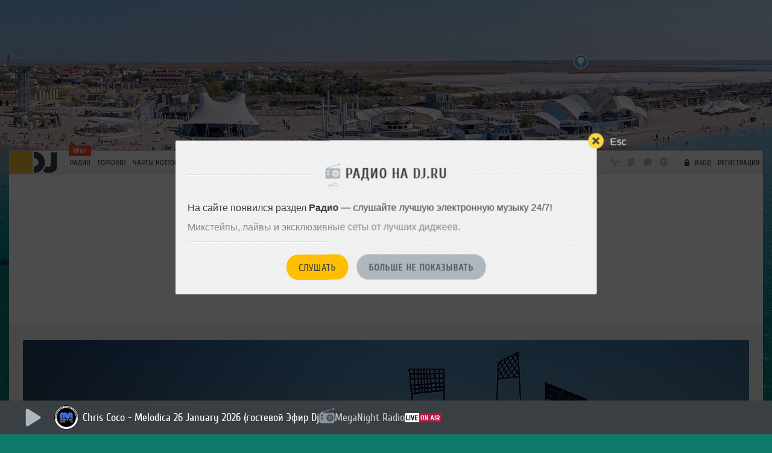

--- FILE ---
content_type: text/html; charset=UTF-8
request_url: https://dj.ru/djnoy/hot100
body_size: 76488
content:
<!DOCTYPE HTML>
<!--[if IE 8 ]>
<html lang="ru-RU" class="page_style_main-bg ie8 no-js"> <![endif]-->
<!--[if IE 9 ]>
<html lang="ru-RU" class="page_style_main-bg ie9 no-js"> <![endif]-->
<!---[if (gt IE 9)|!(IE)]><!-->

<html lang="ru-RU" class="page_style_main-bg no-js ">
<!--<![endif]-->
<head>
    <meta charset="utf-8">
        <title>NOY — HOT100 Лучшая музыка</title>
    <!-- <meta name="viewport" content="width=1250, viewport-fit=cover"> -->
    <meta name="viewport" content="width=device-width, minimum-scale=0.8, initial-scale=0.9">

    <meta name="theme-color" content="#3a3f44" media="(prefers-color-scheme: light)">
    <meta name="theme-color" content="#3a3f44" media="(prefers-color-scheme: dark)">
    <!--[if IE]>
    <link rel="shortcut icon" href="https://dj.ru/favicon_32.png" id="favicon">
    <![endif]-->

    <style>
        .qc-cmp-button,
        .qc-cmp-button.qc-cmp-secondary-button:hover {
            background-color: #000000 !important;
            border-color: #000000 !important;
        }
        .qc-cmp-button:hover,
        .qc-cmp-button.qc-cmp-secondary-button {
            background-color: transparent !important;
            border-color: #000000 !important;
        }
        .qc-cmp-alt-action,
        .qc-cmp-link {
            color: #000000 !important;
        }
        .qc-cmp-button,
        .qc-cmp-button.qc-cmp-secondary-button:hover {
            color: #ffffff !important;
        }
        .qc-cmp-button:hover,
        .qc-cmp-button.qc-cmp-secondary-button {
            color: #000000 !important;
        }
        .qc-cmp-small-toggle,
        .qc-cmp-toggle {
            background-color: #000000 !important;
            border-color: #000000 !important;
        }
        .qc-cmp-main-messaging,
        .qc-cmp-messaging,
        .qc-cmp-sub-title,
        .qc-cmp-privacy-settings-title,
        .qc-cmp-purpose-list,
        .qc-cmp-tab,
        .qc-cmp-title,
        .qc-cmp-vendor-list,
        .qc-cmp-vendor-list-title,
        .qc-cmp-enabled-cell,
        .qc-cmp-toggle-status,
        .qc-cmp-table,
        .qc-cmp-table-header {
            color: #000000 !important;
        }

        .qc-cmp-ui {
            background-color: #ffffff !important;
        }

        .qc-cmp-table,
        .qc-cmp-table-row {
            border: 1px solid !important;
            border-color: #000000 !important;
        }
        #qcCmpButtons a {
            text-decoration: none !important;

        }

        .qc-cmp-qc-link-container{
            display:none;
        }
    </style>
    <link rel="shortcut icon" href="https://dj.ru/favicon_32.png" id="favicon">
    <link rel="icon" type="image/png" href="https://dj.ru/favicon_180.png">
    <link rel="apple-touch-icon" sizes="144x144" href="https://dj.ru/144.png">
    <link rel="apple-touch-icon" sizes="114x114" href="https://dj.ru/114.png">
    <link rel="apple-touch-icon" sizes="72x72" href="https://dj.ru/72.png">
    <link rel="apple-touch-icon" href="https://dj.ru/57.png">
    <link rel="stylesheet" href="/css/all.css?v2.0.1769802713">
    <!--[if lt IE 9]>
    <script src="/js/html5.js"></script><![endif]-->
                    <meta property="og:title" content="NOY — HOT100 Лучшая музыка">
        <meta name="mrc__share_title" content="NOY — HOT100 Лучшая музыка">
        <meta property="og:site_name" content="DJ.ru">
                <meta property="og:type" content="website">
        <meta property="og:description"
          content="NOY — лучшие треки HOT100">
    <meta property="og:image" content="/images/hot100charts.png">
            <meta property="vk:image" content="/images/hot100charts.png">
        <meta property="fb:app_id" content="278471948885041">
        <meta name="apple-itunes-app" content="app-id=1189936888">
    <meta property="al:ios:app_store_id" content="1189936888">
    <meta property="al:ios:app_name" content="DJ MUSIC">
    <meta property="al:ios:url" content="mc://">
    <meta name="csrf-token" content="h0xHM9OIgZTEw2DNZyoLFz6dQ6AzoqOqzvMI1U13">

            <meta name="description"
              content="NOY — лучшие треки HOT100">
        
    
        
    
    <!-- Yandex.Metrika counter -->
<script type="text/javascript" >
    (function(m,e,t,r,i,k,a){m[i]=m[i]||function(){(m[i].a=m[i].a||[]).push(arguments)};
    m[i].l=1*new Date();
    for (var j = 0; j < document.scripts.length; j++) {if (document.scripts[j].src === r) { return; }}
    k=e.createElement(t),a=e.getElementsByTagName(t)[0],k.async=1,k.src=r,a.parentNode.insertBefore(k,a)})
    (window, document, "script", "https://mc.yandex.ru/metrika/tag.js", "ym");
 
    ym(36234760, "init", {
         clickmap:true,
         trackLinks:true,
         accurateTrackBounce:true
    });
 </script>
 <noscript><div><img src="https://mc.yandex.ru/watch/36234760" style="position:absolute; left:-9999px;" alt="" /></div></noscript>
 <!-- /Yandex.Metrika counter -->

<!-- Google tag (gtag.js) -->
<script async src="https://www.googletagmanager.com/gtag/js?id=G-9MMQ5EWC1R"></script>
<script>
  window.dataLayer = window.dataLayer || [];
  function gtag(){dataLayer.push(arguments);}
  gtag('js', new Date());

  gtag('config', 'G-9MMQ5EWC1R');
</script>

<!-- Yandex.RTB -->
<script>window.yaContextCb=window.yaContextCb||[]</script>
<script src="https://yandex.ru/ads/system/context.js" async></script>


    <script>
        var socialData = {"facebook":{"appId":"278471948885041"},"mailru":{"appId":"706945","privateKey":"67e03b0e04c6446bd38d47887d48d2f6"},"vkontakte":{"appId":"3061794"},"instagram":{"clientId":"bd501e713d2549b0975adbdd292fbd17","domain":"https:\/\/dj.ru"},"twitter":{"authUrl":"dj.ru\/auth\/twitter-auth"}};
        var socialNetworks = {"vkontakte":{"name":"\u0412\u043a\u043e\u043d\u0442\u0430\u043a\u0442\u0435","buttonStyle":"social-btn_type_vk"},"telegram":{"name":"Telegram","buttonStyle":"social-btn_type_telegram"}};
        var brandingObject = {"url":"\/users\/branding\/69\/348769_4829f10d3a7daeb642bca2adf5c9c699.jpg","width":2108,"height":765,"offsetLeft":-1278,"offsetTop":207,"offset":-383,"repeat":false,"bgcolor":"#0c7969"};
        var userStatus = {"isPro":false,"isVip":false,"isPremium":false};
    </script>

            
        <script src="/js/all.js?v2.0.1769802713"></script>
    
    <script async src="https://www.google.com/recaptcha/api.js"></script>

    
    <script>(function (H) {
            H.className = H.className.replace(/\bno-js\b/, 'js')
        })(document.documentElement)</script>

</head>

<body class=" gotBranding  ">
    <div class="modal-windows-area escapable" id="divBackgroundRestrictPopup" style="display: none; position: fixed; top: 0; left: 0; width: 100%; height: 100%; z-index: 1000;">
    <div class="arcticmodal-overlay close-escapable" style="position: fixed; top: 0; left: 0; width: 100%; height: 100%; background-color: rgba(0,0,0,0.7);"></div>
    <div class="bill-popup buy-stuff-popup" style="position: fixed; top: 50%; left: 50%; transform: translate(-50%, -50%); z-index: 1001;">
        <div class="modal-window__close arcticmodal-close icon-img close-escapable">
            <span class="modal-window__close-txt">Esc</span>
        </div>
        <div class="modal-window__body">
            <h2 class="modal-window__h font-2">
                <span class="modal-window__h-in">Фоновое прослушивание недоступно</span>
            </h2>
            <div class="buy-photo-registered">
                <p>Чтобы музыка не прерывалась в фоне, необходимо приобрести Premium аккаунт (всего 100 руб. в месяц). Подробности можно посмотреть на странице покупки.</p>
            </div>
            <hr class="separator this-one-separator"/>
            <div class="modal-window__actions" style="text-align: center; margin-top: 20px;">
                                    <a href="#" class="pay-info-btn btn btn_style_1 payment-button btn_size_medium js-show-registration">Авторизоваться</a>
                                                <a href="#" class="btn btn_style_2 payment-button btn_size_medium js-no-show" style="margin-left: 10px;">Больше не показывать</a>
            </div>
        </div>
    </div>
</div>



<script>
    $(function() {
        var $popup = $('#divBackgroundRestrictPopup');
        // Обработчик закрытия по крестику
        $popup.find('.modal-window__close').click(function() {
            $popup.hide();
            return false;
        });
        // Обработчик "Больше не показывать"
        $popup.find('.js-no-show').click(function() {
            sessionStorage.setItem('hideBackgroundRestrictionPopup', '1');
            $popup.hide();
            return false;
        });
        // При клике на "PREMIUM" закрываем попап и переходим на страницу покупки
        $popup.find('.js-buy-premium').click(function() {
            $popup.hide();
            var url = $(this).attr('href');
            window.location.href = url;
            return false;
        });
        // При клике на "Авторизоваться" открываем popup авторизации
        $popup.find('.js-show-registration').click(function() {
            $popup.hide();
            $('#enter').arcticmodal({
                overlay: {css: {opacity: 0.7, backgroundColor: '#000'}},
                openEffect: {speed: 300},
                closeEffect: {speed: 300}
            });
            return false;
        });
        // Закрытие попапа по клавише Esc
        $(document).keydown(function(e) {
            if (e.key === 'Escape' && $popup.is(':visible')) {
                $popup.hide();
            }
        });
    });
</script>     <style>
@media (max-width: 768px) {
    #divRadioPromoPopup .bill-popup {
        overflow: visible !important;
    }
    #divRadioPromoPopup .modal-window__close {
        top: -15px !important;
        right: -15px !important;
    }
}
</style>
<div class="modal-windows-area escapable" id="divRadioPromoPopup" style="display: none; position: fixed; top: 0; left: 0; width: 100%; height: 100%; z-index: 1000;">
    <div class="arcticmodal-overlay close-escapable" style="position: fixed; top: 0; left: 0; width: 100%; height: 100%; background-color: rgba(0,0,0,0.7);"></div>
    <div class="bill-popup buy-stuff-popup" style="position: fixed; top: 50%; left: 50%; transform: translate(-50%, -50%); z-index: 1001; margin: 0; overflow: visible;">
        <div class="modal-window__close arcticmodal-close icon-img close-escapable" style="z-index: 1002;">
            <span class="modal-window__close-txt">Esc</span>
        </div>
        <div class="modal-window__body">
            <h2 class="modal-window__h font-2">
                <span class="modal-window__h-in"><span style="background: url('/img/icons.svg') no-repeat -16px -575px; width: 26px; height: 38px; vertical-align: middle; margin-right: 8px; display: inline-block;"></span>Радио на DJ.RU</span>
            </h2>
            <div class="buy-photo-registered">
                <p>На сайте появился раздел <strong>Радио</strong> — слушайте лучшую электронную музыку 24/7!</p>
                <p style="margin-top: 10px; color: #888;">Микстейпы, лайвы и эксклюзивные сеты от лучших диджеев.</p>
            </div>
            <hr class="separator this-one-separator"/>
            <div class="modal-window__actions" style="text-align: center; margin-top: 20px;">
                <a href="#" class="btn btn_style_1 payment-button btn_size_medium js-listen-radio">Слушать</a>
                <a href="#" class="btn btn_style_2 payment-button btn_size_medium js-no-show-radio" style="margin-left: 10px;">Больше не показывать</a>
            </div>
        </div>
    </div>
</div>

<script>
(function() {
    // Проверяем, не отключил ли пользователь показ
    if (localStorage.getItem('djru_radio_promo_hidden')) return;
    
    // Проверяем, не показывали ли уже в этой сессии
    if (sessionStorage.getItem('djru_radio_promo_shown')) return;
    
    // Отмечаем что показали в этой сессии
    sessionStorage.setItem('djru_radio_promo_shown', '1');
    
    // Показываем модалку через 2 секунды после загрузки
    $(document).ready(function() {
        setTimeout(function() {
            $('#divRadioPromoPopup').fadeIn(300);
        }, 2000);
        
        // Закрытие по клику на оверлей или крестик
        $('#divRadioPromoPopup .close-escapable, #divRadioPromoPopup .arcticmodal-close').on('click', function(e) {
            e.preventDefault();
            $('#divRadioPromoPopup').fadeOut(200);
        });
        
        // Кнопка "Слушать" — запускаем радио (без переадресации)
        $('#divRadioPromoPopup .js-listen-radio').on('click', function(e) {
            e.preventDefault();
            $('#divRadioPromoPopup').fadeOut(200);
            
            // Запускаем радио
            fetch('/api/radio/1/info')
                .then(function(r) { return r.json(); })
                .then(function(data) {
                    if (!data.station || !data.station.streams || !data.station.streams.length) return;
                    
                    var station = data.station;
                    var metadata = data.metadata || {};
                    var defaultStream = station.streams.find(function(s) { return s.is_default; }) || station.streams[0];
                    
                    if (!defaultStream || !defaultStream.url) return;
                    
                    var stationData = {
                        id: station.id,
                        name: station.name,
                        logo: station.logo_url,
                        url: '/radio' + (station.slug ? '/' + station.slug : ''),
                        streamUrl: defaultStream.url,
                        currentTrack: metadata.full_title || station.name
                    };
                    
                    // Запускаем радио
                    if (typeof PlayRadio === 'function') {
                        PlayRadio(stationData);
                    }
                });
        });
        
        // Кнопка "Больше не показывать"
        $('#divRadioPromoPopup .js-no-show-radio').on('click', function(e) {
            e.preventDefault();
            localStorage.setItem('djru_radio_promo_hidden', '1');
            $('#divRadioPromoPopup').fadeOut(200);
        });
        
        // Закрытие по Escape
        $(document).on('keydown.radioPromo', function(e) {
            if (e.keyCode === 27 && $('#divRadioPromoPopup').is(':visible')) {
                $('#divRadioPromoPopup').fadeOut(200);
            }
        });
    });
})();
</script>
<svg xmlns="http://www.w3.org/2000/svg" xmlns:xlink="http://www.w3.org/1999/xlink" style="display:none">
<defs>

<symbol id="icn-play" viewBox="0 0 25 29">
  <path fill="currentColor" d="M 23.236 12.727 L 4.436 0.927 C 3.636 0.527 2.636 0.627 1.836 1.027 C 1.036 1.427 0.636 2.127 0.636 2.927 L 0.636 26.427 C 0.636 27.227 1.136 27.927 1.836 28.327 C 2.236 28.527 2.736 28.627 3.236 28.627 C 3.636 28.627 4.036 28.527 4.436 28.427 L 23.236 16.627 C 24.136 16.227 24.636 15.427 24.636 14.627 C 24.736 13.827 24.136 13.127 23.236 12.727 L 23.236 12.727 Z" />
</symbol>

<symbol id="icn-pause" viewBox="0 0 25 29">
  <path fill="currentColor" d="M 4.424 0.463 L 6.424 0.463 C 7.524 0.463 8.424 1.363 8.424 2.463 L 8.424 26.463 C 8.424 27.563 7.524 28.463 6.424 28.463 L 4.424 28.463 C 3.324 28.463 2.424 27.563 2.424 26.463 L 2.424 2.463 C 2.424 1.363 3.324 0.463 4.424 0.463 Z M 18.424 0.463 L 20.424 0.463 C 21.524 0.463 22.424 1.363 22.424 2.463 L 22.424 26.463 C 22.424 27.563 21.524 28.463 20.424 28.463 L 18.424 28.463 C 17.324 28.463 16.424 27.563 16.424 26.463 L 16.424 2.463 C 16.424 1.363 17.324 0.463 18.424 0.463 Z" />
</symbol>

<symbol id="icn-forward" viewBox="0 0 25 29">
  <path fill="currentColor" d="M 11.405 12.524 L 11.405 7.924 C 11.405 7.524 11.605 7.024 12.005 6.824 C 12.405 6.524 12.905 6.524 13.305 6.724 L 22.705 13.424 C 23.105 13.724 23.405 14.124 23.405 14.624 C 23.405 15.124 23.105 15.624 22.705 15.824 L 13.305 22.524 C 13.105 22.624 12.905 22.624 12.705 22.624 C 12.405 22.624 12.205 22.524 12.005 22.424 C 11.605 22.224 11.405 21.724 11.405 21.324 L 11.405 16.724 L 3.305 22.524 C 3.105 22.624 2.905 22.624 2.705 22.624 C 2.405 22.624 2.205 22.524 2.005 22.424 C 1.605 22.224 1.405 21.724 1.405 21.324 L 1.405 7.924 C 1.405 7.524 1.605 7.024 2.005 6.824 C 2.405 6.524 2.905 6.524 3.305 6.724 L 11.405 12.524 Z" />
</symbol>

<symbol id="icn-forwardPause" viewBox="0 0 48 48">
    <path d="M9.629 44.68a4.04 4.04 0 0 1-6.907-2.85V4.043a4.04 4.04 0 0 1 6.907-2.851l17.862 17.951a5.375 5.375 0 0 1 0 7.585L9.629 44.68zM38.252 45.975c-2.763 0-5-2.238-5-5V5c0-2.762 2.237-5 5-5a5 5 0 0 1 5 5v35.975a5 5 0 0 1-5 5z" fill="currentColor" />
</symbol>

<symbol id="icn-backward" viewBox="0 0 25 29">
  <path fill="currentColor" d="M 13.366 12.197 L 13.366 7.597 C 13.366 7.197 13.166 6.697 12.766 6.497 C 12.366 6.197 11.866 6.197 11.466 6.397 L 2.066 13.097 C 1.666 13.397 1.366 13.797 1.366 14.297 C 1.366 14.797 1.666 15.297 2.066 15.497 L 11.466 22.197 C 11.666 22.297 11.866 22.297 12.066 22.297 C 12.366 22.297 12.566 22.197 12.766 22.097 C 13.166 21.897 13.366 21.397 13.366 20.997 L 13.366 16.397 L 21.466 22.197 C 21.666 22.297 21.866 22.297 22.066 22.297 C 22.366 22.297 22.566 22.197 22.766 22.097 C 23.166 21.897 23.366 21.397 23.366 20.997 L 23.366 7.597 C 23.366 7.197 23.166 6.697 22.766 6.497 C 22.366 6.197 21.866 6.197 21.466 6.397 L 13.366 12.197 Z" />
</symbol>

<symbol id="icn-backwardPause" viewBox="0 0 48 48">
    <path d="M 9.629 44.68 C 7.438 46.887 3.679 45.894 2.863 42.893 C 2.769 42.547 2.722 42.189 2.722 41.83 L 2.722 4.043 C 2.718 0.933 6.083 -1.015 8.778 0.537 C 9.09 0.717 9.376 0.937 9.629 1.192 L 27.491 19.143 C 29.579 21.24 29.579 24.631 27.491 26.728 L 9.629 44.68 Z M 38.252 45.975 C 35.489 45.975 33.252 43.737 33.252 40.975 L 33.252 5 C 33.252 2.238 35.489 0 38.252 0 C 41.013 0 43.252 2.239 43.252 5 L 43.252 40.975 C 43.252 43.736 41.013 45.975 38.252 45.975 Z" fill="currentColor" transform="matrix(-1, 0, 0, -1, 45.973995, 45.967029)" />
</symbol>

<symbol id="icn-menu" viewBox="0 0 25 25">
  <path fill="currentColor" d="M 6.085 17.135 L 19.085 17.135 C 19.885 17.135 20.585 17.835 20.585 18.635 C 20.585 19.435 19.885 20.135 19.085 20.135 L 6.085 20.135 C 5.285 20.135 4.585 19.435 4.585 18.635 C 4.585 17.835 5.285 17.135 6.085 17.135 Z M 6.085 11.135 L 19.085 11.135 C 19.885 11.135 20.585 11.835 20.585 12.635 C 20.585 13.435 19.885 14.135 19.085 14.135 L 6.085 14.135 C 5.285 14.135 4.585 13.435 4.585 12.635 C 4.585 11.835 5.285 11.135 6.085 11.135 Z M 6.085 5.135 L 19.085 5.135 C 19.885 5.135 20.585 5.835 20.585 6.635 C 20.585 7.435 19.885 8.135 19.085 8.135 L 6.085 8.135 C 5.285 8.135 4.585 7.435 4.585 6.635 C 4.585 5.835 5.285 5.135 6.085 5.135 Z" />
</symbol>

<symbol id="icn-menu-dots" viewBox="0 0 25 25">
  <path fill="currentColor" d="M 4.595 10.791 C 5.695 10.791 6.595 11.691 6.595 12.791 C 6.595 13.891 5.695 14.791 4.595 14.791 C 3.495 14.791 2.595 13.891 2.595 12.791 C 2.595 11.691 3.495 10.791 4.595 10.791 Z M 12.595 10.791 C 13.695 10.791 14.595 11.691 14.595 12.791 C 14.595 13.891 13.695 14.791 12.595 14.791 C 11.495 14.791 10.595 13.891 10.595 12.791 C 10.595 11.691 11.495 10.791 12.595 10.791 Z M 20.595 10.791 C 21.695 10.791 22.595 11.691 22.595 12.791 C 22.595 13.891 21.695 14.791 20.595 14.791 C 19.495 14.791 18.595 13.891 18.595 12.791 C 18.595 11.691 19.495 10.791 20.595 10.791 Z" />
</symbol>

<symbol id="icn-plus" viewBox="0 0 25 25">
  <path fill="currentColor" d="M 14.034 11.01 L 14.034 5.51 C 14.034 4.71 13.334 4.01 12.534 4.01 C 11.734 4.01 11.034 4.71 11.034 5.51 L 11.034 11.01 L 5.534 11.01 C 4.734 11.01 4.034 11.71 4.034 12.51 C 4.034 13.31 4.734 14.01 5.534 14.01 L 11.034 14.01 L 11.034 19.51 C 11.034 20.31 11.734 21.01 12.534 21.01 C 13.334 21.01 14.034 20.31 14.034 19.51 L 14.034 14.01 L 19.534 14.01 C 20.334 14.01 21.034 13.31 21.034 12.51 C 21.034 11.71 20.334 11.01 19.534 11.01 L 14.034 11.01 Z" />
</symbol>

<symbol id="icn-comment" viewBox="0 0 25 25">
  <path fill="currentColor" d="M 21.962 8.522 L 21.962 13.522 C 21.962 16.322 19.762 18.522 16.962 18.522 L 17.262 18.422 L 16.262 18.822 L 15.862 20.722 C 15.762 21.422 14.962 21.722 14.362 21.422 L 9.362 18.422 L 9.862 18.522 L 7.862 18.522 C 5.062 18.522 2.862 16.322 2.862 13.522 L 2.862 8.522 C 2.862 5.722 5.062 3.522 7.862 3.522 L 16.862 3.522 C 19.762 3.522 21.962 5.722 21.962 8.522 Z M 14.862 16.122 L 16.362 15.622 C 16.562 15.522 16.762 15.522 16.962 15.522 C 18.062 15.522 18.962 14.622 18.962 13.522 L 18.962 8.522 C 18.962 7.422 18.062 6.522 16.962 6.522 L 7.962 6.522 C 6.862 6.522 5.962 7.422 5.962 8.522 L 5.962 13.522 C 5.962 14.622 6.862 15.522 7.962 15.522 L 9.962 15.522 C 10.362 15.522 10.662 15.622 10.962 15.822 L 13.562 17.422 C 13.562 17.422 14.162 16.322 14.862 16.122 Z" />
</symbol>

<symbol id="icn-replay" viewBox="0 0 25 25">
  <path fill="currentColor" d="M 17.413 17.189 L 17.413 7.289 L 13.913 7.289 C 13.113 7.289 12.413 6.589 12.413 5.789 C 12.413 4.989 13.113 4.289 13.913 4.289 L 18.913 4.289 C 19.313 4.289 19.713 4.489 19.913 4.789 C 20.213 5.089 20.413 5.389 20.413 5.789 L 20.413 17.289 L 21.413 16.289 C 22.013 15.689 23.313 14.989 23.913 15.589 C 24.513 16.189 24.513 16.989 23.913 17.589 L 20.313 20.689 C 20.313 20.789 20.213 20.889 20.113 20.889 C 19.813 21.189 19.313 21.389 18.913 21.389 C 18.513 21.389 18.013 21.289 17.713 20.889 C 17.613 20.789 17.613 20.689 17.513 20.689 L 13.913 17.589 C 13.213 16.989 13.213 16.089 13.913 15.589 C 14.513 14.989 15.813 15.789 16.413 16.289 L 17.413 17.189 Z M 4.413 7.289 L 4.413 17.789 C 4.413 17.989 4.413 18.089 4.513 18.289 C 4.413 18.489 4.413 18.589 4.413 18.789 C 4.413 19.589 5.113 20.289 5.913 20.289 L 10.913 20.289 C 11.713 20.289 12.413 19.589 12.413 18.789 C 12.413 17.989 11.713 17.289 10.913 17.289 L 7.413 17.289 L 7.413 7.389 L 8.413 8.389 C 9.013 8.889 10.313 9.689 10.913 9.089 C 11.613 8.589 11.613 7.689 10.913 7.089 L 7.313 3.989 C 7.313 3.889 7.213 3.789 7.113 3.789 C 6.813 3.489 6.413 3.289 5.913 3.289 C 5.913 3.289 5.913 3.289 5.913 3.289 C 5.913 3.289 5.913 3.289 5.913 3.289 C 5.513 3.289 5.013 3.389 4.713 3.789 C 4.613 3.889 4.613 3.989 4.513 3.989 L 0.913 7.089 C 0.313 7.689 0.313 8.489 0.913 9.089 C 1.513 9.689 2.813 8.989 3.413 8.389 L 4.413 7.289 Z" />
</symbol>

<symbol id="icn-like" viewBox="0 0 25 25">
  <path fill="currentColor" d="M 16.945 3.42 C 15.045 3.42 13.445 4.82 12.545 5.82 C 11.645 4.82 10.045 3.42 8.145 3.42 C 4.845 3.42 2.545 5.82 2.545 9.12 C 2.545 12.82 5.345 15.22 8.145 17.52 C 9.445 18.62 10.745 19.72 11.845 21.02 C 12.045 21.22 12.245 21.32 12.545 21.32 L 12.645 21.32 C 12.945 21.32 13.145 21.22 13.345 21.02 C 14.345 19.72 15.745 18.62 17.045 17.52 C 19.845 15.22 22.645 12.82 22.645 9.12 C 22.545 5.82 20.245 3.42 16.945 3.42 L 16.945 3.42 Z" />
</symbol>

<symbol id="icn-info" viewBox="0 0 25 25">
  <path fill="currentColor" d="M 12.37 11.39 C 11.77 11.39 11.37 11.79 11.37 12.39 L 11.37 15.39 C 11.37 15.99 11.77 16.39 12.37 16.39 C 12.97 16.39 13.37 15.99 13.37 15.39 L 13.37 12.39 C 13.37 11.79 12.97 11.39 12.37 11.39 Z M 12.37 8.39 C 11.77 8.39 11.37 8.79 11.37 9.39 C 11.37 9.99 11.77 10.39 12.37 10.39 C 12.97 10.39 13.37 9.99 13.37 9.39 C 13.37 8.79 12.97 8.39 12.37 8.39 Z M 12.37 5.89 L 12.37 5.89 C 8.77 5.89 5.87 8.79 5.87 12.39 C 5.87 15.99 8.77 18.89 12.37 18.89 C 15.97 18.89 18.87 15.99 18.87 12.39 C 18.87 8.79 15.97 5.89 12.37 5.89 L 12.37 5.89 Z M 12.37 3.39 L 12.37 3.39 C 17.37 3.39 21.37 7.39 21.37 12.39 C 21.37 17.39 17.37 21.39 12.37 21.39 C 7.37 21.39 3.37 17.39 3.37 12.39 C 3.37 7.39 7.37 3.39 12.37 3.39 L 12.37 3.39 Z" />
</symbol>

<symbol id="icn-download" viewBox="0 0 25 25">
  <path fill="currentColor" d="M 5.99 18.473 L 18.99 18.473 C 19.79 18.473 20.49 19.173 20.49 19.973 C 20.49 20.773 19.79 21.473 18.99 21.473 L 5.99 21.473 C 5.19 21.473 4.49 20.773 4.49 19.973 C 4.49 19.173 5.19 18.473 5.99 18.473 Z M 12.49 16.473 L 12.49 16.473 L 12.69 16.473 C 12.99 16.473 13.39 16.273 13.59 16.073 L 18.09 11.573 C 18.69 10.973 18.69 10.073 18.09 9.573 C 17.49 8.973 16.59 8.973 15.99 9.573 L 13.99 11.773 L 13.99 4.673 C 13.69 3.873 13.29 3.473 12.49 3.473 C 11.69 3.473 11.29 3.873 10.99 4.673 L 10.99 11.773 L 8.89 9.373 C 8.29 8.773 7.49 8.973 6.89 9.473 C 6.29 10.073 6.29 10.973 6.89 11.473 L 11.59 16.073 C 11.89 16.373 12.19 16.473 12.49 16.473 Z" />
</symbol>

<symbol id="icn-sound-off" viewBox="0 0 25 25">
  <path fill="currentColor" d="M 11.475 4.162 C 11.075 3.762 10.475 3.562 9.875 3.562 C 9.475 3.562 9.075 3.662 8.675 3.862 L 3.975 7.562 L 3.975 7.562 C 1.975 7.562 0.975 8.662 0.975 10.562 L 0.975 14.562 C 0.975 16.562 1.975 17.562 3.975 17.562 L 3.975 17.562 L 8.775 21.262 C 9.175 21.462 9.575 21.562 9.975 21.562 C 11.475 21.562 11.975 20.562 11.975 19.562 L 11.975 12.562 L 11.975 5.562 C 11.975 4.962 11.975 4.562 11.475 4.162 L 11.475 4.162 Z M 21.075 12.562 L 23.575 10.062 C 24.175 9.462 24.175 8.562 23.575 7.962 C 23.075 7.462 22.075 7.462 21.475 7.962 L 18.975 10.462 L 16.475 7.962 C 15.975 7.462 14.975 7.462 14.375 7.962 C 13.775 8.562 13.775 9.462 14.375 10.062 L 16.875 12.562 L 14.475 14.962 C 13.875 15.562 13.875 16.462 14.475 17.062 C 15.075 17.662 15.975 17.662 16.575 17.062 L 18.975 14.562 L 21.375 16.962 C 21.975 17.562 22.875 17.562 23.475 16.962 C 24.075 16.362 24.075 15.462 23.475 14.862 L 21.075 12.562 Z M 8.975 12.562 L 8.975 17.162 C 8.975 17.362 8.775 17.562 8.575 17.562 C 8.475 17.562 8.375 17.562 8.375 17.462 L 4.575 14.862 C 4.375 14.762 4.375 14.562 4.175 14.562 L 5.075 14.562 C 3.975 14.595 3.975 14.495 3.975 13.595 L 3.975 11.595 C 3.975 10.695 4.175 10.595 5.075 10.595 L 4.175 10.595 C 4.375 10.595 4.475 10.395 4.575 10.295 L 8.375 7.695 C 8.475 7.695 8.575 7.595 8.575 7.595 C 8.775 7.595 8.975 7.795 8.975 7.995 L 8.975 12.595 Z" />
</symbol>

<symbol id="icn-sound-max" viewBox="0 0 25 25">
  <path fill="currentColor" d="M 572.407 327.19 L 573.407 327.19 C 574.507 327.19 575.407 328.09 575.407 329.19 L 575.407 351.19 C 575.407 352.29 574.507 353.19 573.407 353.19 L 572.407 353.19 C 571.307 353.19 570.407 352.29 570.407 351.19 L 570.407 329.19 C 570.407 328.09 571.307 327.19 572.407 327.19 Z M 583.407 327.19 L 584.407 327.19 C 585.507 327.19 586.407 328.09 586.407 329.19 L 586.407 351.19 C 586.407 352.29 585.507 353.19 584.407 353.19 L 583.407 353.19 C 582.307 353.19 581.407 352.29 581.407 351.19 L 581.407 329.19 C 581.407 328.09 582.307 327.19 583.407 327.19 Z" />
</symbol>

<symbol id="icn-sound-mid" viewBox="0 0 25 25">
  <path fill="currentColor" d="M 11.355 4.195 C 10.955 3.795 10.355 3.595 9.755 3.595 C 9.355 3.595 8.955 3.695 8.555 3.895 L 3.855 7.595 L 3.855 7.595 C 1.855 7.595 0.855 8.695 0.855 10.595 L 0.855 14.595 C 0.855 16.595 1.855 17.595 3.855 17.595 L 3.855 17.595 L 8.655 21.295 C 9.055 21.495 9.455 21.595 9.855 21.595 C 11.355 21.595 11.855 20.595 11.855 19.595 L 11.855 12.595 L 11.855 5.595 C 11.855 4.995 11.855 4.595 11.355 4.195 L 11.355 4.195 Z M 8.855 12.595 L 8.855 17.195 C 8.855 17.395 8.655 17.595 8.455 17.595 C 8.355 17.595 8.255 17.595 8.255 17.495 L 4.455 14.895 C 4.255 14.795 4.255 14.595 4.055 14.595 L 5.075 14.595 C 3.975 14.595 3.975 14.495 3.975 13.595 L 3.975 11.595 C 3.975 10.695 4.175 10.595 5.075 10.595 L 4.175 10.595 C 4.375 10.595 4.475 10.395 4.575 10.295 L 8.375 7.695 C 8.475 7.695 8.575 7.595 8.575 7.595 C 8.775 7.595 8.975 7.795 8.975 7.995 L 8.975 12.595 Z M 15.755 8.095 C 15.555 7.695 14.955 7.495 14.455 7.695 C 13.955 7.895 13.755 8.395 13.955 8.895 C 14.555 9.895 14.755 11.295 14.755 12.495 C 14.755 13.795 14.355 15.095 13.955 16.195 C 13.755 16.595 13.955 17.195 14.455 17.395 C 14.555 17.495 14.655 17.495 14.955 17.495 C 15.355 17.495 15.655 17.295 15.755 16.995 C 16.455 15.695 16.855 14.095 16.855 12.495 C 16.855 10.995 16.455 9.395 15.755 8.095 Z" />
</symbol>

<symbol id="icn-sound-min" viewBox="0 0 25 25">
  <path fill="currentColor" d="M 11.432 4.099 C 11.032 3.699 10.432 3.499 9.832 3.499 C 9.432 3.499 9.032 3.599 8.632 3.799 L 3.932 7.499 L 3.932 7.499 C 1.932 7.499 0.932 8.599 0.932 10.499 L 0.932 14.499 C 0.932 16.499 1.932 17.499 3.932 17.499 L 3.932 17.499 L 8.732 21.199 C 9.132 21.399 9.532 21.499 9.932 21.499 C 11.432 21.499 11.932 20.499 11.932 19.499 L 11.932 12.499 L 11.932 5.499 C 11.932 4.899 11.932 4.499 11.432 4.099 L 11.432 4.099 Z M 8.932 12.499 L 8.932 12.499 L 8.932 17.099 C 8.932 17.299 8.732 17.499 8.532 17.499 C 8.432 17.499 8.332 17.499 8.332 17.399 L 4.532 14.799 C 4.332 14.699 4.332 14.499 4.132 14.499 L 5.032 14.499 C 3.932 14.499 3.932 14.399 3.932 13.499 L 3.932 11.499 C 3.932 10.599 4.132 10.499 5.032 10.499 L 4.132 10.499 C 4.332 10.499 4.432 10.299 4.532 10.199 L 8.332 7.599 C 8.432 7.599 8.532 7.499 8.532 7.499 C 8.732 7.499 8.932 7.699 8.932 7.899 L 8.932 12.499 L 8.932 12.499 L 8.932 12.499 Z" />
</symbol>

<symbol id="icn-man-plus" viewBox="0 0 25 25">
  <path fill="currentColor" d="M 16.909 13.198 L 16.909 11.198 C 16.909 10.598 17.309 10.198 17.909 10.198 C 18.509 10.198 18.909 10.598 18.909 11.198 L 18.909 13.198 L 20.909 13.198 C 21.509 13.198 21.909 13.598 21.909 14.198 C 21.909 14.798 21.509 15.198 20.909 15.198 L 18.909 15.198 L 18.909 17.198 C 18.909 17.798 18.509 18.198 17.909 18.198 C 17.309 18.198 16.909 17.798 16.909 17.198 L 16.909 15.198 L 14.909 15.198 C 14.309 15.198 13.909 14.798 13.909 14.198 C 13.909 13.598 14.309 13.198 14.909 13.198 L 16.909 13.198 Z"></path>
  <path fill="currentColor" d="M 20.909 11.198 C 22.609 11.198 23.909 12.498 23.909 14.198 C 23.909 15.898 22.609 17.198 20.909 17.198 C 20.909 18.898 19.609 20.198 17.909 20.198 C 16.209 20.198 14.909 18.898 14.909 17.198 C 13.209 17.198 11.909 15.898 11.909 14.198 C 11.909 12.498 13.209 11.198 14.909 11.198 C 14.909 9.498 16.209 8.198 17.909 8.198 C 19.609 8.198 20.909 9.498 20.909 11.198 Z"></path>
  <path fill="currentColor" d="M 15.909 17.998 L 15.409 14.098 C 15.209 12.798 14.309 12.198 12.909 12.198 L 8.909 12.198 C 7.509 12.198 6.609 12.798 6.409 14.098 L 5.909 17.998 C 5.909 18.298 5.909 18.598 6.109 18.798 C 6.309 18.998 6.509 19.198 6.809 19.198 L 14.909 19.198 C 15.209 19.198 15.409 18.998 15.609 18.798 C 15.809 18.598 15.909 18.298 15.909 17.998 Z M 10.909 5.198 C 12.609 5.198 13.909 6.498 13.909 8.198 C 13.909 9.898 12.609 11.198 10.909 11.198 C 9.209 11.198 7.909 9.898 7.909 8.198 C 7.909 6.498 9.209 5.198 10.909 5.198 Z"></path>
</symbol>

<symbol id="icn-man-plus-orange" viewBox="0 0 25 25">
  <path fill="currentColor" d="M 16.856 13.254 L 16.856 11.254 C 16.856 10.654 17.256 10.254 17.856 10.254 C 18.456 10.254 18.856 10.654 18.856 11.254 L 18.856 13.254 L 20.856 13.254 C 21.456 13.254 21.856 13.654 21.856 14.254 C 21.856 14.854 21.456 15.254 20.856 15.254 L 18.856 15.254 L 18.856 17.254 C 18.856 17.854 18.456 18.254 17.856 18.254 C 17.256 18.254 16.856 17.854 16.856 17.254 L 16.856 15.254 L 14.856 15.254 C 14.256 15.254 13.856 14.854 13.856 14.254 C 13.856 13.654 14.256 13.254 14.856 13.254 L 16.856 13.254 Z"></path>
  <path fill="currentColor" d="M 20.856 11.254 C 22.556 11.254 23.856 12.554 23.856 14.254 C 23.856 15.954 22.556 17.254 20.856 17.254 C 20.856 18.954 19.556 20.254 17.856 20.254 C 16.156 20.254 14.856 18.954 14.856 17.254 C 13.156 17.254 11.856 15.954 11.856 14.254 C 11.856 12.554 13.156 11.254 14.856 11.254 C 14.856 9.554 16.156 8.254 17.856 8.254 C 19.556 8.254 20.856 9.554 20.856 11.254 Z"></path>
  <path fill="rgb(255, 191, 0)" d="M 15.856 18.054 L 15.356 14.154 C 15.156 12.854 14.256 12.254 12.856 12.254 L 8.856 12.254 C 7.456 12.254 6.556 12.854 6.356 14.154 L 5.856 18.054 C 5.856 18.354 5.856 18.654 6.056 18.854 C 6.256 19.054 6.456 19.254 6.756 19.254 L 14.856 19.254 C 15.156 19.254 15.356 19.054 15.556 18.854 C 15.756 18.654 15.856 18.354 15.856 18.054 Z M 10.856 5.254 C 12.556 5.254 13.856 6.554 13.856 8.254 C 13.856 9.954 12.556 11.254 10.856 11.254 C 9.156 11.254 7.856 9.954 7.856 8.254 C 7.856 6.554 9.156 5.254 10.856 5.254 Z"></path>
</symbol>

<symbol id="icn-man-ok" viewBox="0 0 25 25">
  <path fill="currentColor" d="M 17.865 16.718 L 21.565 13.018 C 21.965 12.618 21.965 11.918 21.565 11.518 C 21.065 11.118 20.465 11.118 20.065 11.518 L 16.865 14.718 L 15.565 13.518 C 15.265 13.118 14.565 13.118 14.165 13.518 C 13.765 13.918 13.765 14.518 14.165 14.918 L 15.965 16.718 C 15.965 16.818 16.065 16.918 16.165 16.918 C 16.265 17.018 16.465 17.118 16.665 17.218 C 16.965 17.318 17.365 17.218 17.665 16.918 C 17.765 16.918 17.865 16.818 17.865 16.718 Z"></path>
  <path fill="currentColor" d="M 14.465 17.918 C 14.565 18.018 14.665 18.218 14.765 18.318 C 15.165 18.718 15.665 19.018 16.265 19.118 C 17.265 19.418 18.365 19.118 19.065 18.318 C 19.165 18.218 19.265 18.118 19.365 18.018 L 22.965 14.418 C 24.165 13.218 24.165 11.218 22.965 10.118 L 22.765 10.018 C 21.465 9.018 19.765 9.018 18.565 10.118 L 16.865 11.918 C 15.765 10.918 13.965 11.018 12.865 12.118 C 11.665 13.318 11.665 15.218 12.865 16.318 L 14.465 17.918 Z"></path>
  <path fill="rgb(27, 255, 3)" d="M 15.865 18.018 L 15.365 14.118 C 15.165 12.818 14.265 12.218 12.865 12.218 L 8.865 12.218 C 7.465 12.218 6.565 12.818 6.365 14.118 L 5.865 18.018 C 5.865 18.318 5.865 18.618 6.065 18.818 C 6.265 19.018 6.465 19.218 6.765 19.218 L 14.865 19.218 C 15.165 19.218 15.365 19.018 15.565 18.818 C 15.765 18.618 15.865 18.318 15.865 18.018 Z M 10.865 5.218 C 12.565 5.218 13.865 6.518 13.865 8.218 C 13.865 9.918 12.565 11.218 10.865 11.218 C 9.165 11.218 7.865 9.918 7.865 8.218 C 7.865 6.518 9.165 5.218 10.865 5.218 Z"></path>
</symbol>

<symbol id="icn-tunes" viewBox="0 0 25 25">
  <path fill="currentColor" d="M 19.874 6.505 C 19.874 6.005 19.474 5.505 18.874 5.505 L 17.074 5.505 L 10.874 5.505 C 10.374 5.505 9.874 6.005 9.874 6.505 C 9.874 7.005 9.874 14.505 9.874 14.505 C 9.474 14.405 9.874 14.205 8.274 14.205 C 6.674 14.205 5.674 15.805 5.874 17.305 C 6.074 18.705 7.574 19.705 9.174 19.505 C 10.774 19.305 11.874 17.905 11.874 16.505 L 11.874 7.505 L 17.874 7.505 L 17.874 13.105 C 17.474 13.005 17.174 12.905 16.274 12.905 C 15.374 12.905 13.874 13.905 13.874 15.505 C 13.874 17.005 15.274 18.505 16.874 18.505 C 18.474 18.505 19.874 16.905 19.874 15.505 L 19.874 6.505 Z"></path>
</symbol>

<symbol id="icn-tunes-list" viewBox="0 0 25 25">
  <path fill="currentColor" d="M 19.444 6.475 C 18.744 5.875 17.844 5.175 17.844 4.775 C 17.844 4.075 17.344 3.575 16.644 3.575 C 15.944 3.575 15.644 3.875 15.644 4.575 L 15.644 15.575 C 15.244 15.275 15.144 15.075 14.244 15.075 C 12.244 15.075 10.644 16.775 10.644 18.775 C 10.644 20.775 12.244 22.475 14.244 22.475 C 16.244 22.475 17.644 21.175 17.644 18.475 L 17.644 7.475 C 17.744 7.475 17.944 8.275 18.044 8.375 C 19.444 9.475 20.244 10.275 20.244 11.275 C 20.244 12.875 19.444 13.775 19.444 13.775 C 18.944 14.275 18.944 15.075 19.444 15.575 C 19.644 15.875 19.944 15.975 20.344 15.975 C 20.644 15.975 20.944 15.875 21.144 15.575 C 21.344 15.375 22.744 13.875 22.744 11.275 C 22.644 8.975 20.844 7.575 19.444 6.475 Z M 11.644 12.475 C 11.644 11.875 11.044 11.475 10.344 11.475 L 3.944 11.475 C 3.244 11.475 2.644 11.875 2.644 12.475 C 2.644 13.075 3.244 13.475 3.944 13.475 L 10.344 13.475 C 11.044 13.475 11.644 13.075 11.644 12.475 Z M 3.944 9.475 L 10.344 9.475 C 11.044 9.475 11.644 9.075 11.644 8.475 C 11.644 7.875 11.044 7.475 10.344 7.475 L 3.944 7.475 C 3.244 7.475 2.644 7.875 2.644 8.475 C 2.644 9.075 3.244 9.475 3.944 9.475 Z M 3.944 5.475 L 10.344 5.475 C 11.044 5.475 11.644 5.075 11.644 4.475 C 11.644 3.875 11.044 3.475 10.344 3.475 L 3.944 3.475 C 3.244 3.475 2.644 3.875 2.644 4.475 C 2.644 5.075 3.244 5.475 3.944 5.475 Z"></path>
</symbol>

<symbol id="icn-star" viewBox="0 0 25 25">
  <path fill="currentColor" d="M 19.977 10.639 C 19.86 10.405 19.743 10.289 19.51 10.289 L 14.956 9.705 L 12.971 5.619 C 12.738 5.268 12.038 5.268 11.921 5.619 L 9.936 9.705 L 5.383 10.289 C 5.15 10.289 4.916 10.522 4.916 10.639 C 4.799 10.872 4.916 11.106 5.032 11.222 L 8.302 14.258 L 7.485 18.695 C 7.485 18.928 7.485 19.161 7.718 19.278 C 7.952 19.395 8.185 19.395 8.418 19.278 L 12.504 17.177 L 16.59 19.278 C 16.708 19.278 16.824 19.395 16.824 19.395 C 16.941 19.395 17.058 19.395 17.175 19.278 C 17.408 19.161 17.408 18.928 17.408 18.695 L 16.59 14.258 L 19.86 11.222 C 19.977 11.106 20.093 10.872 19.977 10.639 L 19.977 10.639 Z"></path>
</symbol>

<symbol id="icn-copy" viewBox="0 0 25 25">
  <path fill="currentColor" d="M 19.977 10.639 C 19.86 10.405 19.743 10.289 19.51 10.289 L 14.956 9.705 L 12.971 5.619 C 12.738 5.268 12.038 5.268 11.921 5.619 L 9.936 9.705 L 5.383 10.289 C 5.15 10.289 4.916 10.522 4.916 10.639 C 4.799 10.872 4.916 11.106 5.032 11.222 L 8.302 14.258 L 7.485 18.695 C 7.485 18.928 7.485 19.161 7.718 19.278 C 7.952 19.395 8.185 19.395 8.418 19.278 L 12.504 17.177 L 16.59 19.278 C 16.708 19.278 16.824 19.395 16.824 19.395 C 16.941 19.395 17.058 19.395 17.175 19.278 C 17.408 19.161 17.408 18.928 17.408 18.695 L 16.59 14.258 L 19.86 11.222 C 19.977 11.106 20.093 10.872 19.977 10.639 L 19.977 10.639 Z"></path>
</symbol>

</defs>
</svg>



<div class="backgroundWrap" id="backgroundWrap">
    <div class="background-image-block" id="divBackgroundImage"></div>
</div>


<div class="fixed-player" id="divMainPlayer" style="display: none;">
    <div class="playlist-preloader" id="divPlaylistPreloader">
        <div class="reload-wrapper">
            <div class="animated-background">
                <div class="background-masker header-top"></div>
                <div class="background-masker header-left"></div>
                <div class="background-masker header-right"></div>
                <div class="background-masker header-bottom"></div>
                <div class="background-masker subheader-left"></div>
                <div class="background-masker subheader-right"></div>
                <div class="background-masker subheader-bottom"></div>
                <div class="background-masker subheader-bottom-end"></div>
                <div class="background-masker content-top"></div>
            </div>
        </div>

        <div class="reload-wrapper">
            <div class="animated-background">
                <div class="background-masker header-top"></div>
                <div class="background-masker header-left"></div>
                <div class="background-masker header-right"></div>
                <div class="background-masker header-bottom"></div>
                <div class="background-masker subheader-left"></div>
                <div class="background-masker subheader-right"></div>
                <div class="background-masker subheader-bottom"></div>
                <div class="background-masker subheader-bottom-end"></div>
                <div class="background-masker content-top"></div>
            </div>
        </div>

        <div class="reload-wrapper">
            <div class="animated-background">
                <div class="background-masker header-top"></div>
                <div class="background-masker header-left"></div>
                <div class="background-masker header-right"></div>
                <div class="background-masker header-bottom"></div>
                <div class="background-masker subheader-left"></div>
                <div class="background-masker subheader-right"></div>
                <div class="background-masker subheader-bottom"></div>
                <div class="background-masker subheader-bottom-end"></div>
                <div class="background-masker content-top"></div>
            </div>
        </div>
    </div>

    <div class="fixed-player__inner-wrapper">
        <div class="fixed-player-btns">
            <button class="fixed-player-btns__btn button-previous">
                <svg><use xlink:href="#icn-backwardPause"></use></svg>
            </button>
            <button class="fixed-player-btns__btn fixed-player-btns__btn-play button-play">
                <svg><use xlink:href="#icn-play"></use></svg>
                <svg><use xlink:href="#icn-pause"></use></svg>
            </button>
            <button class="fixed-player-btns__btn button-next">
                <svg><use xlink:href="#icn-forwardPause"></use></svg>
            </button>

        </div>


        <div class="chart-manage-btn-popup chart-add-popup hidden" id="popupPlaylist">
            <div class="limit-me-instead perfect-scrollbar">
                <ul class="add-to-list-pupup list"></ul>
            </div>
        </div>


        <ul class="fixed-player-manage-list">
            <li class="fixed-player-manage-list__i playlist click-me playlist-controls">
                <i class="icon-img player-icon-list icon-svg"></i>
                <div class="fixed-player-popup">
                    <div class="fixed-player-popup__inner queue">
                        <div class="playlist-queue-list-wrapper queue-show tab-pane perfect-scrollbar  limit-me-instead">
                            <ul class="playlist-queue-list list"></ul>
                        </div>

                        <div class="playlist-playlist-list-wrapper playlists-show tab-pane perfect-scrollbar  limit-me-instead">
                            <ul class="add-to-list-pupup list">
                                
                            </ul>
                        </div>
                        <div class="playlist-inner-list-wrapper tab-pane playlist-show limit-me-instead">
                            <div class="playlist-inner-list-wrapper__header playlist-header">
                                <p class="playlist-inner-list-wrapper__header-h name"></p>
                                <span class="playlist-inner-list-wrapper__header-couont tracks-count"></span>
                                <span class="playlist-inner-list-wrapper__header-backlink nav-go-back">
                                    <i class="icon-img left-icon-b"></i>
                                    все
                                </span>
                            </div>
                            <div class="playlist-inner-list-wrapper__overflow perfect-scrollbar">
                                <ul class="playlist-queue-list list"></ul>
                            </div>
                        </div>
                        <div class="playlist-queue clearfix tabs">
                            <span class="playlist-queue__i queue selected tab">
                                <i class="icon-img playlist-queue__i-icon add-to-list-icon-g icon-svg"></i>
                                Очередь
                            </span>
                            <span class="playlist-queue__i playlist tab">
                                <i class="icon-img playlist-queue__i-icon add-playlist-icon-g icon-svg"></i>
                                Плейлисты
                            </span>
                        </div>
                    </div>
                </div>
            </li>
            <li class="fixed-player-manage-list__i add-playlists add-playlist click-me">
                <i class="icon-img player-icon-add icon-svg"></i>

                <div class="fixed-player-popup">
                    <div class="perfect-scrollbar limit-me-instead">
                        <div class="fixed-player-popup__inner">
                            <ul class="add-to-list-pupup list"></ul>
                        </div>
                    </div>
                </div>
            </li>
            <li class="fixed-player-manage-list__i comments click-me requires_auth">
                <i class="icon-img player-icon-comment icon-svg"></i>
                <div class="fixed-player-popup" id="popupAddComment">
                    <div class="fixed-player-popup__inner">
                        <textarea class="player-area-comment" placeholder="Комментарий"></textarea>
                        <div class="player-comments-checkbox">
                            <div class="player-comments-checkbox-timeline time-range">
                                <div class="player-comments-checkbox-timeline__ctrl time-slider"
                                     style="left: 6%;"></div>
                            </div>

                            <label class="form-label-chec-rad custom-checkbox js-custom-checkbox">
                                На <span class="time-verbal"></span>
                            </label>

                        </div>

                        <a href="#" class="btn btn_style_1 btn_size_medium comments-btn">ОТПРАВИТЬ</a>
                        <a href="#" class="player-comments-cancel">Отмена</a>

                    </div>
                </div>
            </li>
            <li class="fixed-player-manage-list__i repeat-song click-me requires_auth">
                <i class="icon-img player-icon-repeat icon-svg"></i>

                <div class="fixed-player-popup">
                    <div class="fixed-player-popup__inner">
                        <textarea class="player-area-share" placeholder="Комментарий"></textarea>
                        <a href="#" class="btn btn_style_1 btn_size_medium share-btn">ОТПРАВИТЬ</a>
                    </div>
                </div>
            </li>
            <li class="fixed-player-manage-list__i song-is-liked requires_auth" id="buttonSongIsLiked">
                <i class="icon-img player-icon-like icon-svg"></i>
            </li>
        </ul>

        <div class="fixed-player-author">
            <img src="/users/avatars/59/60959_4ab597f4_80x80.jpg" alt="cover" class="fixed-player-author__cover song-cover">
            <div class="fixed-player-author__info">
                <h4 class="fixed-player-author__song-name song-name">
                    <a href="#">Слушать музыку</a>
                </h4>
                <div class="fixed-player-author__container">
                    <i class="track-icon icon-img  star-y icon-svg song-isvip"></i>
                    <a class="fixed-player-author__author song-author"></a>
                    <i class="icon-pro icon-status pro14 song-author-ispro"></i>
                    <span class="fixed-player-author__add-to-friends add-to-friends requires_auth">
                        <i class="icon-img add-to-friends-icon icon-svg"></i>
                        <span class="fixed-player-author__add-to-friends__txt font-2">ПОДПИСАТЬСЯ</span>
                    </span>
                </div>
                
                <div class="fixed-player-radio-info" style="display: none;">
                    <span class="radio-track-progress"></span>
                    <span class="radio-track-start"></span>
                </div>
            </div>
        </div>

        <div class="fixed-player-trackline">
            <span class="time-spend">0:00</span>
            <div class="fixed-player-trackline__track song-track">
                <div class="track-back track-scale"></div>
                <div class="track-buffered track-scale"></div>
                <div class="track-played track-scale"></div>


                <div class="timeline-wrapper">
                    <div class="timeline-playing" style="width: 13.3%;">
                        <div class="timeline-dot"></div>
                    </div>
                </div>

                <div class="timeline-comments others-can-click"></div>
            </div>
            <span class="time-all"></span>
        </div>

        <!-- Убран попап скачивания с выбором качества -->

        <ul class="fixed-player-manage-right">
            <li class="fixed-player-manage-right__i info click-me">
                <i class="icon-img player-icon-info icon-svg"></i>

                <div class="fixed-player-popup complain-a-lot" id="popupComplainALot">
                    <div class="fixed-player-popup__inner">
                        <textarea class="player-area-comment complaint" placeholder="Комментарий"></textarea>

                        <a href="#" class="btn btn_style_1 btn_size_medium comments-btn">ОТПРАВИТЬ</a>
                        <a href="#" class="player-comments-cancel">Отмена</a>
                    </div>
                </div>

                <div class="fixed-player-popup">
                    <div class="fixed-player-popup__inner">
                        <ul class="chart-download-popup-list">
                            <li class="chart-download-popup-list__i" id="divTrackInfo">
                                <div class="chart-info-dotted__info">
                                    <span class="pull-right duration"></span>
                                    <span class="chart-info-dotted__info-txt">Продолжительность:</span>

                                    <span class="pull-right listened"></span>
                                    <span class="chart-info-dotted__info-txt">Прослушиваний:</span>

                                    <span class="pull-right uploaded"></span>
                                    <span class="chart-info-dotted__info-txt">Загружен:</span>

                                    <span class="pull-right track-type"></span>
                                    <span class="chart-info-dotted__info-txt">Тип:</span>
                                    <span class="pull-right track-style"></span>
                                    <span class="chart-info-dotted__info-txt">Стиль:</span>
                                    <span class="pull-right track-bitrate"></span>
                                    <span class="chart-info-dotted__info-txt">Качество:</span>

                                </div>
                            </li>
                            <li class="chart-download-popup-list__i button-clipboard" data-clipboard-text="">
                                Скопировать ссылку
                            </li>
                                                        <li class="chart-download-popup-list__i">
                                <div class="chart-info-dotted__share">
                                    Поделиться:
                                    <ul class="chart-social-list">
                                        <li class="chart-social-list__i">
                                            <a href="#" class="chart-social-list__i-link" data-share="vk"
                                               data-share-url="https://dj.ru/">
                                                <i class="icon-img chart-vk chart-social-icon icon-svg"></i>
                                            </a>
                                        </li>
                                        <li class="chart-social-list__i">
                                            <a href="#" class="chart-social-list__i-link" data-share="fb"
                                               data-share-url="https://dj.ru/">
                                                <i class="icon-img chart-fb chart-social-icon icon-svg"></i>
                                            </a>
                                        </li>
                                        <li class="chart-social-list__i">
                                            <a href="#" class="chart-social-list__i-link" data-share="twitter"
                                               data-share-url="https://dj.ru/">
                                                <i class="icon-img chart-tw chart-social-icon icon-svg"></i>
                                            </a>
                                        </li>
                                    </ul>
                                </div>
                            </li>
                        </ul>
                    </div>
                </div>
            </li>
            <li class="fixed-player-manage-right__i track-download click-me requires_auth">
                <i class="icon-img player-icon-download icon-svg"></i>
            </li>
            <li class="fixed-player-manage-right__i volume">
                <i class="icon-img player-icon-volume-max icon-svg" id="iconVolume"></i>
                <div class="volume-changer">
                    <i class="icon-img player-icon-volume-max gray icon-svg" id="iconVolume2"></i>
                    <div class="volume-changer-area volume-range">
                        <div class="volume-changer-area__range">
                            <div class="volume-changer-area__range-ctrl volume-bar" style="height: 38px;"></div>
                        </div>
                    </div>
                    <i class="icon-img player-icon-volume-mute icon-svg volume-mute"></i>
                </div>
            </li>
        </ul>
    </div>
</div>


<header class="page__header_new clearfix" id="divHeader" >
    <div id="divSpecialHTML">
            </div>
    <div class="page clearfix page__header_new__inner">
                    <div class="pull-right page__header_new__join">
                <p class="page__header_new__join__txt">Присоединяйся</p>
                <a class=" btn btn_style_1 page__header_new__join-btn js-modal-window" data-modal-window="registration"
                   href="#">Регистрация</a>
                <span class="page__header_new__join-icon icon-img"></span>
            </div>
            </div>

</header><!-- page__header -->

<div class="page" id="divPage">
    <script>
        var userSubscriptionKey = false;
    </script>


    <nav class="crocodile" id="divMobileNavigation">
        <div class="info-block">
            
            <div class="separator"></div>

            <ul class="site-menu">
                                                            <li><a href="/radio">РАДИО</a></li>
                                                                                <li><a href="/topdj/top100">TOP100DJ</a></li>
                                                                                <li><a href="/hot100">ЧАРТЫ HOT100</a></li>
                                                                                <li><a href="/music">Музыка</a></li>
                                                                                <li><a href="/search/peoples">Люди</a></li>
                                                                                <li><a href="/search/places">Места</a></li>
                                                                                <li><a href="/afisha">Афиша</a></li>
                                                                                <li><a href="/news">Новости</a></li>
                                                                                <li><a href="/articles">Статьи</a></li>
                                                                                <li><a href="/photos">Фото</a></li>
                                                                                <li><a href="/remixes">Конкурсы</a></li>
                                                                                <li><a href="/reviews">Обзоры</a></li>
                                                                                <li><a href="/musicstyle">Муз. стили</a></li>
                                                                                <li><a href="/blogs">Блоги</a></li>
                                                                                <li><a href="https://djsound.ru?event=djru">Оборудование</a></li>
                                                </ul>

            <div class="separator"></div>
            <div class="fullscreen"><span class="icon-img"></span> Полная версия</div>

        </div>
    </nav>

    <div class="page clearfix page__header_new__inner__hidden-manage">
        
        <div class="edit-elem edit-elem__lt edit-elem__lt_header edit-elem_type_dropdown" id="divCustomizeMenuFrame"
             style="top: -70px; ">
                    </div>
    </div>

    <nav class="main-nav font-2" id="divTopNav">

        <ul class="play-nav">
            <li class="play-nav__i play-nav__i_type_play" style="width: 38px; height: 38px; box-sizing: border-box;"><a href="/"></a></li>
            <li class="play-nav__i"><a href="/" class="top-logo"></a></li>
            <li class="play-nav__i play-nav__i_type_volume">
                <a href="https://dj.ru" class="top-logo-ru"></a>
            </li>
        </ul>

        <div class="main-nav__sep"></div>


        <ul class="page-nav not-mobile" id="divSiteNavigation">
            
                                                <li class="page-nav__i"><a href="/radio"
                                               class="page-nav__act  new ">РАДИО</a>
                    </li>
                                                                <li class="page-nav__i"><a href="/topdj/top100"
                                               class="page-nav__act ">TOP100DJ</a>
                    </li>
                                                                <li class="page-nav__i"><a href="/hot100"
                                               class="page-nav__act ">ЧАРТЫ HOT100</a>
                    </li>
                                                                <li class="page-nav__i"><a href="/music"
                                               class="page-nav__act ">Музыка</a>
                    </li>
                                                                <li class="page-nav__i"><a href="/search/peoples"
                                               class="page-nav__act ">Люди</a>
                    </li>
                                                                <li class="page-nav__i"><a href="/search/places"
                                               class="page-nav__act ">Места</a>
                    </li>
                                                                <li class="page-nav__i"><a href="/afisha"
                                               class="page-nav__act ">Афиша</a>
                    </li>
                                                                <li class="page-nav__i"><a href="/news"
                                               class="page-nav__act ">Новости</a>
                    </li>
                                                                <li class="page-nav__i"><a href="/articles"
                                               class="page-nav__act ">Статьи</a>
                    </li>
                                                                <li class="page-nav__i"><a href="/photos"
                                               class="page-nav__act ">Фото</a>
                    </li>
                                                                <li class="page-nav__i"><a href="/remixes"
                                               class="page-nav__act ">Конкурсы</a>
                    </li>
                                                                <li class="page-nav__i"><a href="/reviews"
                                               class="page-nav__act ">Обзоры</a>
                    </li>
                                                                <li class="page-nav__i"><a href="/musicstyle"
                                               class="page-nav__act ">Муз. стили</a>
                    </li>
                                                                <li class="page-nav__i"><a href="/blogs"
                                               class="page-nav__act ">Блоги</a>
                    </li>
                                                                <li class="page-nav__i"><a href="https://djsound.ru?event=djru"
                                               class="page-nav__act ">Оборудование</a>
                    </li>
                                    </ul>

        

        <div class="pull-right">
            <div class="main-nav__sep"></div>
                            <ul class="page-nav auth-nav">
                    <li class="page-nav__i"><a href="#" class="requires_auth page-nav__act"><span
                                    class="auth-nav__lock icon-img"></span>Вход</a></li>
                    <li class="page-nav__i"><a href="#" class="page-nav__act js-modal-window"
                                               data-modal-window="registration">Регистрация</a></li>
                </ul>

                <script>

                    var userSubscriptionKey = false;
                    var userId = false;
                    var isAdmin = false;
                    var currentBrandingId = "user348769";
                    var userIsVip = false;
                    var userIsPro = false;
                    var userIsPremium = false;
                    var allowBackgroundPlayback = true;

                </script>
            
        </div><!-- pull-right -->

        <div class="pull-right">
            <ul class="nav-icon">
                <li class="nav-icon__i nav-icon__i_type_stream">
                                            <a href="/stream/pulse" class="nav-icon__act dropdown__act"><span class="icon-img"></span>
                                                    </a>
                                    </li>
                <li class="nav-icon__i nav-icon__i_type_users requires_auth">
                    <a href="#" class="nav-icon__act dropdown__act" id="buttonFriendRequests"><span
                                class="icon-img"></span>
                                                                    </a>
                    <div class="nav-icon__dropdown dropdown__body font-1" id="divFriendRequestsDropdown"
                         data-invalid="true"></div>
                </li>
                <li class="nav-icon__i nav-icon__i_type_messages dropdown requires_auth">
                    <a href="#" class="nav-icon__act dropdown__act requires_auth" id="buttonMessages">
                        <span class="icon-img"></span>
                                            </a>
                    <div class="nav-icon__dropdown dropdown__body font-1" id="divMessagesDropdown"
                         data-invalid="true"></div><!-- dropdown -->
                </li>
                                                        <li class="nav-icon__i nav-icon__i_type_global requires_auth">
                        <a href="#" class="nav-icon__act dropdown__act" id="buttonNotifications" style="outline: none;">
                            <span class="icon-img"></span>
                                                    </a>
                        <div class="nav-icon__dropdown dropdown__body font-1 notifications"
                             id="divNotificationsDropdown" data-invalid="true"></div>
                    </li>
                            </ul>
        </div>

        <div class="main-nav__sep not-mobile" style="float: right;"></div>
    </nav><!-- main-nav -->

    <div class="top-banner-container" style="width: 100%; background: #3a3f44; margin-bottom: -10px; position: relative; display: block; overflow: hidden;">
        <div style="max-width: 1250px; margin: 0 auto;">
                            
                <div id="yandex_rtb_R-A-14476090-1" style="width: 100%; height: 250px; margin: 0 0 -2px 0; padding: 0; text-align: center; background: white; position: relative;"></div>
                <script>
                window.yaContextCb.push(() => {
                    Ya.Context.AdvManager.render({
                        "blockId": "R-A-14476090-1",
                        "renderTo": "yandex_rtb_R-A-14476090-1"
                    })
                })
                </script>
                    </div>
    </div>

    
    <script>
        $(function () {
            window.SetBranding({"url":"\/users\/branding\/69\/348769_4829f10d3a7daeb642bca2adf5c9c699.jpg","width":2108,"height":765,"offsetLeft":-1278,"offsetTop":207,"offset":-383,"repeat":false,"bgcolor":"#0c7969"}, "user348769", false);
        });

                        var playerSettings = {"queuePosition":0,"mode":"queue","tracks":[],"queue":[],"currentTrack":{"id":682452,"name":"\u0415\u0432\u0433\u0435\u043d\u0438\u0439 \u0421\u0432\u0430\u043b\u043e\u0432 (4Mal), \u0410\u043b\u0435\u043a\u0441\u0430\u043d\u0434\u0440 \u041a\u0438\u0440\u0435\u0435\u0432 \u2014 \u0420\u0443\u0441\u0441\u043a\u0430\u044f \u043a\u0438\u0431\u0435\u0440\u043d\u0435\u0442\u0438\u043a\u0430 699 (14.01.2026)","url":"https:\/\/dj.ru\/4mal\/music\/track\/682452","image":"\/user_music\/covers\/52\/682452_24bc2a3f848ed43cb5f6dc4daa089c76.jpg.200x200.jpg","is_liked":null,"ample":"[base64]","duration":3600,"created":"2026-01-16 10:59:21","listened_count":161,"reposted_count":null,"preview":"\/user_music\/source\/52\/682452.mp3","allow_download":true,"tracklist":[{"time":false,"name":"Dvashest\u2019 \u2014 Into the Woods [Soviett Organic, SOVOR133]"},{"time":false,"name":"Shamanski \u2014 Cloudwalker [Cross Land Music Promo, CLM129]"},{"time":false,"name":"Lubeam \u2014 Mamuna [KSKY TRX, KSKYTRX041]"},{"time":false,"name":"Roman Lisov \u2014 Matrix [Symmetirc Rec., SYMM159]"},{"time":false,"name":"Somelee \u2014 Crystal Clear (Extended Mix) [UV, UV329]"},{"time":false,"name":"Alex Spite \u2014 Bright Day [Melodious Astronauts, 044]"},{"time":false,"name":"Ev Rymd, Chernov \u2014 Fragments [Balkan Connection Promo, BALKAN0863]"},{"time":false,"name":"\u0442\u043e\u043d\u0443\u0449\u0438\u0439\u043c\u043e\u0440\u0435 \u2014 \u041a\u0438\u043b\u043e\u043c\u0435\u0442\u0440\u044b \u0433\u0438\u0433\u0430\u0431\u0430\u0439\u0442\u043e\u0432 [Russian Cybernetics Laboratory with Alexander Kireev]"},{"time":false,"name":"Fon.Leman, KatsUp \u2014 Vanassa (Extended Mix) [SkyTop Promo, ST308]"},{"time":false,"name":"Alfoa \u2014 Magnitude (Breaks Club Mix) [FlipCube Rec. Promo, FLIPCUBE077]"},{"time":false,"name":"Last Control, The Khitrov \u2014 Right Or Wrong [Orbita Project Promo, OP85]"},{"time":false,"name":"Hiwater, InfeXus \u2014 Airwave Signal (Extended Mix) [Exx Underground, EU442B]"},{"time":false,"name":"Nikko (CN) \u2014 After the Storm [Summer Melody Promo, SMLD258IT19]"}],"comments":[],"totalComments":0,"type_name":"\u0420\u0430\u0434\u0438\u043e-\u0448\u043e\u0443","type_id":324885,"author":{"id":165654,"name":"4Mal","url":"\/4mal","is_vip":"on","is_pro":false,"avatar":"\/users\/avatars\/54\/165654_cbd50892_80x80.jpg"},"styles":[{"id":978,"name":"Deep House","url":"\/musicstyle\/deep-house","place":false},{"id":914,"name":"Progressive House","url":"\/musicstyle\/progressive-house","place":{"place":10,"year":2026,"month":1,"url":"\/hot100\/2026\/01\/show\/progressive-house","type":3,"verbal":"Progressive House, \u041f\u043e\u0434\u043a\u0430\u0441\u0442\u044b \u0438 \u0440\u0430\u0434\u0438\u043e\u0448\u043e\u0443 \u044f\u043d\u0432\u0430\u0440\u044c 2026"}},{"id":1003482,"name":"Organic House","url":"\/musicstyle\/organic-house","place":false}]},"currentTrackPlaying":false};
                        var userPlaylists = [];
        var userFollowing = [];

    </script>
    
    
    <script>
    (function() {
        // Проверяем: это новая сессия И нет сохранённого состояния радио
        if (sessionStorage.getItem('djru_radio_shown') || localStorage.getItem('djru_radio_state')) return;
        
        // Отмечаем что показали радио в этой сессии
        sessionStorage.setItem('djru_radio_shown', '1');
        
        // Загружаем данные первой радиостанции
        fetch('/api/radio/1/info')
            .then(function(r) { return r.json(); })
            .then(function(data) {
                if (!data.station || !data.station.streams || !data.station.streams.length) return;
                
                var station = data.station;
                var metadata = data.metadata || {};
                var defaultStream = station.streams.find(function(s) { return s.is_default; }) || station.streams[0];
                
                if (!defaultStream || !defaultStream.url) return;
                
                // Формируем данные для PlayRadio
                var stationData = {
                    id: station.id,
                    name: station.name,
                    logo: station.logo_url,
                    url: '/radio' + (station.slug ? '/' + station.slug : ''),
                    streamUrl: defaultStream.url,
                    currentTrack: metadata.full_title || station.name,
                    trackStart: metadata.start_time || '',
                    trackDuration: metadata.duration || ''
                };
                
                // Ждём загрузки DOM и показываем плеер (без автозапуска воспроизведения)
                $(document).ready(function() {
                    if (typeof ShowRadioPlayer === 'function') {
                        ShowRadioPlayer(stationData);
                    }
                });
            })
            .catch(function(e) {
                console.log('Radio autostart error:', e);
            });
    })();
    </script>
    
    <div id="divContent">
        

<section class="page__body">
    <div class="top-decoration"  style="background-image: url('/users/top/69/348769_3e4b2e8870d5bd1cc657441209823a1b.jpg.1204x.jpg'); background-position: center -524px; height: 300px" data-image-height="903"  id="divDecorationTop">
        <style>
        @media (max-width: 1250px) {
            .top-decoration {
                height: calc(100vw / (1204 / 300)) !important;
                background-size: 100% auto;

                background-position: center calc(100vw / (1204 / -524)) !important;
            }
        }
    </style>
        </div><!-- top-decoration -->


<div class="page__row">


<div class="page__col page__col_type_mainbar">
            <h2 data-id="348769" class="profile__h   letter2"><a href="/djnoy">NOY</a></h2>

    
            <a href="/hot100" class="icon-svg hot100-profile"></a>
    

    

    
                                <div class="profile__nav">
            <ul class="profile__nav-lst">
                                <li class="profile__nav-i ">
                    <a href="/djnoy" class="profile__nav-act">
                        <span class="profile__nav-act-tip-wrap">
                            <span class="profile__nav-act-l">Профиль</span>
                                                    </span>
                        <span class="profile__nav-act-num"> </span>
                    </a>
                </li>
                                <li class="profile__nav-i ">
                    <a href="/djnoy/stream" class="profile__nav-act">
                        <span class="profile__nav-act-tip-wrap">
                            <span class="profile__nav-act-l">Лента</span>
                                                    </span>
                        <span class="profile__nav-act-num"> </span>
                    </a>
                </li>
                                <li class="profile__nav-i  profile__nav-i_state_cur ">
                    <a href="/djnoy/hot100" class="profile__nav-act">
                        <span class="profile__nav-act-tip-wrap">
                            <span class="profile__nav-act-l">HOT100</span>
                                                    </span>
                        <span class="profile__nav-act-num"> 20</span>
                    </a>
                </li>
                                <li class="profile__nav-i ">
                    <a href="/djnoy/music" class="profile__nav-act">
                        <span class="profile__nav-act-tip-wrap">
                            <span class="profile__nav-act-l">Музыка</span>
                                                    </span>
                        <span class="profile__nav-act-num"> 34</span>
                    </a>
                </li>
                                <li class="profile__nav-i ">
                    <a href="/djnoy/music/playlists" class="profile__nav-act">
                        <span class="profile__nav-act-tip-wrap">
                            <span class="profile__nav-act-l">Плейлисты</span>
                                                    </span>
                        <span class="profile__nav-act-num"> 1</span>
                    </a>
                </li>
                                <li class="profile__nav-i ">
                    <a href="/djnoy/afisha" class="profile__nav-act">
                        <span class="profile__nav-act-tip-wrap">
                            <span class="profile__nav-act-l">Афиша</span>
                                                    </span>
                        <span class="profile__nav-act-num"> 12</span>
                    </a>
                </li>
                                <li class="profile__nav-i ">
                    <a href="/djnoy/mentions" class="profile__nav-act">
                        <span class="profile__nav-act-tip-wrap">
                            <span class="profile__nav-act-l">Упоминания</span>
                                                    </span>
                        <span class="profile__nav-act-num"> </span>
                    </a>
                </li>
                            </ul>
        </div>
        

<div class="section-header">
    <span class="pull-left chart-header-icon icon-img"></span>
    <h1 class="font-1 pull-left chart-header" style="margin-bottom: 10px;"> Лучшие треки от NOY в чартах HOT100</h1>

    <ul class="chart-social-list" style="padding-right: 20px;">
        <li class="chart-social-list__i">
            <a href="#" class="chart-social-list__i-link" data-share="vk" data-share-url="https://dj.ru/">
                <i class="icon-img chart-vk chart-social-icon icon-svg"></i>
            </a>
        </li>
        <li class="chart-social-list__i">
            <a href="#" class="chart-social-list__i-link" data-share="fb" data-share-url="https://dj.ru/">
                <i class="icon-img chart-fb chart-social-icon icon-svg"></i>
            </a>
        </li>
        <li class="chart-social-list__i">
            <a href="#" class="chart-social-list__i-link" data-share="twitter" data-share-url="https://dj.ru/">
                <i class="icon-img chart-tw chart-social-icon icon-svg"></i>
            </a>
        </li>
    </ul>
</div><!-- section-header -->

    <ul class="chart-top-list chart-top-list-headliners">
                    <li class="chart-style-player chart-style-player-big  second-place  chart-top-list__i clearfix chart-track     " data-item-id="679186" data-track-info="[base64]" id="track679186" data-afisha="[]" data-ample="[base64]">
                    <div class="chart-place">
                <a href="/hot100/2025/all/mixes">Миксы и лайвы 2025</a>
            </div>
        
        <div class="chart-top-list__i-img"  data-action="play-track">
            <img src="/user_music/covers/86/679186_084157b60886a3dc6235df6eef6a05f1.jpg.200x200.jpg" alt="LOUNGE CAFE 6" loading="lazy" class="fixed">
                        <div class="chart-top-list__i-img-rating" style="width: 50px;">
                <span class="rating-num  font-2 icon-svg " style="width: 50px;">26</span>
            </div>
                        <div class="chart-play-btn">
                <i class="icon-img chart-play-icon icon-svg"></i>
            </div>
        </div>
        <div class="chart-top-list__i-content">
            
            

            <div class="autor-info">
                <div class="author">
                    <img src="/users/avatars/69/348769_56afe7ac_80x80.jpg" alt="NOY" class="author-img">
                    <i class="track-icon icon-img   icon-svg"></i>
                    <a class="poppingInfo" data-item="348769" href="/djnoy">NOY</a>
                                    </div>
                <h4 class="name"><a href="https://dj.ru/djnoy/music/track/679186" title="LOUNGE CAFE 6">LOUNGE CAFE 6</a></h4>
            </div>
            <div class="music-style">
                <div class="music-style-top">
                    <span class="chart-genres-block-music-list__i">
                        <span class="chart-genres-block-music-list__i-txt">Микс</span>
                    </span>
                                                                                                        <a href="/hot100/2025/03/mixes/deep-house">
                                <span class="music-style-list__i placed place-3" title="Deep House, Миксы и лайвы март 2025">
                                    <span class="label">3</span>
                                    <span class="style-name">Deep House</span>
                                </span></a>
                                                                                                                                                            <a href="/music?styles_array%5B%5D=891"><span class="music-style-list__i"><span class="style-name">House</span></span></a>
                                                                                                                                                            <a href="/music?styles_array%5B%5D=977"><span class="music-style-list__i"><span class="style-name">Lounge</span></span></a>
                                                                                        </div>

                <div class="chart-style-player-controls">
                    <div class="controls-time-played"></div>
                    <div class="controls-time-left"></div>
                    <div class="controls-scales"></div>
                </div>
            </div>
            <div class="chart-info chart-manage" data-url="/djnoy/music/download/679186">
                <span class="chart-manage-btn -control  rate-plus  ratingBox requires_auth" data-item="679186" data-item-type="music" id="rating_music679186">
                    <i class="icon-img chart-like icon-svg"></i>
                    <span class="chart-manage-btn__count">64</span>
                    <span class="chart-manage-btn__add ">+1</span>
                </span>

                <span class="chart-manage-btn  requires_auth" data-action="chart-repost">
                    <i class="icon-img chart-repeat icon-svg"></i>
                    <span class="chart-manage-btn__count reposted-count"></span>
                    <span class="chart-manage-btn__add">+1</span>
                </span>


                <span class="chart-manage-btn chart-manage-btn-add requires_auth" data-action="open-add-playlist-popup">
                    <i class="icon-img chart-add icon-svg"></i>
                    <span>Добавить</span>
                </span>

                <span class="chart-manage-btn chart-manage-btn-add chart-add-queue requires_auth" data-action="add-to-queue">
                    <i class="icon-img icon-svg"></i>
                    <span>В очередь</span>
                </span>


                <span class="chart-info-txt time selected">
                    <i class="icon-img chart-time icon-svg"></i> 46:03
                </span>

                <span class="chart-info-txt">
                    <i class="icon-img chart-plays icon-svg"></i> <span id="trackListened679186">662</span>
                </span>
                                                            <span class="chart-info-link requires_auth">
                            <i class="icon-img chart-download icon-svg"></i> <span>Скачать</span>
                        </span>
                                    
<!-- Новая иконка для копирования iframe кода -->
<div class="chart-info-popup embed-code-popup" data-action="open-popup" style="position: relative; padding-top: 2px; margin-left: 0px; display: flex; align-items: center;">
    <span style="font-size: 14px; color: #adb7bc; margin-right: 5px; font-weight: bold;">&lt;/&gt;</span>
    <div style="right: 0px; width: 285px;" class="chart-manage-btn-popup chart-info-dotted-popup open-popup">
        <ul class="chart-download-popup-list">
            <li class="chart-download-popup-list__i">
                <div style="cursor: default">
                    <div style="display: flex; justify-content: space-between; align-items: center; margin-bottom: 5px; cursor: default">
                        <span style="cursor: default; font-size: 13px;">Код вставки:</span>
                        <button 
                            id="copy-embed-button-679186"
                            class="copy-embed-button"
                            style="padding: 3px 8px; background: #f0f0f0; border: 1px solid #ddd; border-radius: 3px; cursor: pointer; font-size: 12px; margin-left: 10px"
                        >
                            Скопировать
                        </button>
                    </div>
                    <div style="position: relative">
                        <textarea 
                            id="embed-code-679186" 
                            readonly
                            class="embed-code-textarea"
                            style="width: 251px; padding: 5px; font-size: 12px; border: 1px solid #ddd; border-radius: 3px; resize: none; height: 52px; font-family: monospace; user-select: all; -webkit-user-select: all; -moz-user-select: all; -ms-user-select: all"
                        ></textarea>
                    </div>
                </div>
            </li>
        </ul>
    </div>
</div>

                <div class="chart-info-popup" data-action="open-popup">
                    <span class="chart-info-popup__icon icon-img dotted-icon-g icon-svg"></span>
                    <div class="chart-manage-btn-popup chart-info-dotted-popup open-popup">
                        <ul class="chart-download-popup-list">
                            <li class="chart-download-popup-list__i">
                                <div class="chart-info-dotted__info">
                                    <span class="pull-right">46:03</span>
                                    Продолжительность:
                                    <div>
                                        <span class="pull-right listened">662</span>
                                        <span class="chart-info-dotted__info-txt">Прослушиваний:</span>
                                    </div>
                                    <div>
                                        <span class="pull-right listened">100</span>
                                        <span class="chart-info-dotted__info-txt">Скачиваний:</span>
                                    </div>
                                    <div>
                                        <span class="pull-right">04 марта 2025</span>
                                        Загружен:
                                    </div>
                                    <div>
                                        <span class="pull-right track-bitrate">320 kpbs</span>
                                        <span class="chart-info-dotted__info-txt">Качество:</span>
                                    </div>
                                                                        <div class="playlist-count">
                                        <span class="pull-right track-bitrate">3 плейлиста</span>
                                        <span class="chart-info-dotted__info-txt">Добавлен в:</span>
                                    </div>
                                                                    </div>
                            </li>
                            <li class="chart-download-popup-list__i button-clipboard" data-clipboard-text="https://dj.ru/djnoy/music/track/679186">Скопировать ссылку</li>


                                                    
                            <li class="chart-download-popup-list__i">
                                <div class="chart-info-dotted__share">
                                    Поделиться:

                                    <ul class="chart-social-list">
                                        <li class="chart-social-list__i">
                                            <a href="#" class="chart-social-list__i-link" data-share="vk" data-share-url="https://dj.ru/djnoy/music/track/679186">
                                                <i class="icon-img chart-vk chart-social-icon icon-svg"></i>
                                            </a>
                                        </li>
                                        <li class="chart-social-list__i">
                                            <a href="#" class="chart-social-list__i-link" data-share="fb" data-share-url="https://dj.ru/djnoy/music/track/679186">
                                                <i class="icon-img chart-fb chart-social-icon icon-svg"></i>
                                            </a>
                                        </li>
                                        <li class="chart-social-list__i">
                                            <a href="#" class="chart-social-list__i-link" data-share="twitter" data-share-url="https://dj.ru/djnoy/music/track/679186">
                                                <i class="icon-img chart-tw chart-social-icon icon-svg"></i>
                                            </a>
                                        </li>
                                    </ul>
                                </div>
                            </li>
                        </ul>
                    </div>
                </div>
            </div>
        </div>
    </li>
                    <li class="chart-style-player chart-style-player-big  second-place  chart-top-list__i clearfix chart-track     " data-item-id="679654" data-track-info="[base64]" id="track679654" data-afisha="[]" data-ample="[base64]">
                    <div class="chart-place">
                <a href="/hot100/2025/all/mixes/progressive-house">Progressive House, Миксы и лайвы 2025</a>
            </div>
        
        <div class="chart-top-list__i-img"  data-action="play-track">
            <img src="/user_music/covers/54/679654_1f314864aaba09289c2773742e703c87.jpg.200x200.jpg" alt="LOUNGE CAFE 7" loading="lazy" class="fixed">
                        <div class="chart-top-list__i-img-rating" style="width: 50px;">
                <span class="rating-num  font-2 icon-svg " style="width: 50px;">8</span>
            </div>
                        <div class="chart-play-btn">
                <i class="icon-img chart-play-icon icon-svg"></i>
            </div>
        </div>
        <div class="chart-top-list__i-content">
            
            

            <div class="autor-info">
                <div class="author">
                    <img src="/users/avatars/69/348769_56afe7ac_80x80.jpg" alt="NOY" class="author-img">
                    <i class="track-icon icon-img   icon-svg"></i>
                    <a class="poppingInfo" data-item="348769" href="/djnoy">NOY</a>
                                    </div>
                <h4 class="name"><a href="https://dj.ru/djnoy/music/track/679654" title="LOUNGE CAFE 7">LOUNGE CAFE 7</a></h4>
            </div>
            <div class="music-style">
                <div class="music-style-top">
                    <span class="chart-genres-block-music-list__i">
                        <span class="chart-genres-block-music-list__i-txt">Микс</span>
                    </span>
                                                                                                        <a href="/hot100/2025/04/mixes/deep-house">
                                <span class="music-style-list__i placed place-5" title="Deep House, Миксы и лайвы апрель 2025">
                                    <span class="label">5</span>
                                    <span class="style-name">Deep House</span>
                                </span></a>
                                                                                                                                                            <a href="/hot100/2025/04/mixes/progressive-house">
                                <span class="music-style-list__i placed place-5" title="Progressive House, Миксы и лайвы апрель 2025">
                                    <span class="label">5</span>
                                    <span class="style-name">Progressive House</span>
                                </span></a>
                                                                                                                                                            <a href="/music?styles_array%5B%5D=977"><span class="music-style-list__i"><span class="style-name">Lounge</span></span></a>
                                                                                        </div>

                <div class="chart-style-player-controls">
                    <div class="controls-time-played"></div>
                    <div class="controls-time-left"></div>
                    <div class="controls-scales"></div>
                </div>
            </div>
            <div class="chart-info chart-manage" data-url="/djnoy/music/download/679654">
                <span class="chart-manage-btn -control  rate-plus  ratingBox requires_auth" data-item="679654" data-item-type="music" id="rating_music679654">
                    <i class="icon-img chart-like icon-svg"></i>
                    <span class="chart-manage-btn__count">55</span>
                    <span class="chart-manage-btn__add ">+1</span>
                </span>

                <span class="chart-manage-btn  requires_auth" data-action="chart-repost">
                    <i class="icon-img chart-repeat icon-svg"></i>
                    <span class="chart-manage-btn__count reposted-count"></span>
                    <span class="chart-manage-btn__add">+1</span>
                </span>


                <span class="chart-manage-btn chart-manage-btn-add requires_auth" data-action="open-add-playlist-popup">
                    <i class="icon-img chart-add icon-svg"></i>
                    <span>Добавить</span>
                </span>

                <span class="chart-manage-btn chart-manage-btn-add chart-add-queue requires_auth" data-action="add-to-queue">
                    <i class="icon-img icon-svg"></i>
                    <span>В очередь</span>
                </span>


                <span class="chart-info-txt time selected">
                    <i class="icon-img chart-time icon-svg"></i> 49:55
                </span>

                <span class="chart-info-txt">
                    <i class="icon-img chart-plays icon-svg"></i> <span id="trackListened679654">522</span>
                </span>
                                                            <span class="chart-info-link requires_auth">
                            <i class="icon-img chart-download icon-svg"></i> <span>Скачать</span>
                        </span>
                                    
<!-- Новая иконка для копирования iframe кода -->
<div class="chart-info-popup embed-code-popup" data-action="open-popup" style="position: relative; padding-top: 2px; margin-left: 0px; display: flex; align-items: center;">
    <span style="font-size: 14px; color: #adb7bc; margin-right: 5px; font-weight: bold;">&lt;/&gt;</span>
    <div style="right: 0px; width: 285px;" class="chart-manage-btn-popup chart-info-dotted-popup open-popup">
        <ul class="chart-download-popup-list">
            <li class="chart-download-popup-list__i">
                <div style="cursor: default">
                    <div style="display: flex; justify-content: space-between; align-items: center; margin-bottom: 5px; cursor: default">
                        <span style="cursor: default; font-size: 13px;">Код вставки:</span>
                        <button 
                            id="copy-embed-button-679654"
                            class="copy-embed-button"
                            style="padding: 3px 8px; background: #f0f0f0; border: 1px solid #ddd; border-radius: 3px; cursor: pointer; font-size: 12px; margin-left: 10px"
                        >
                            Скопировать
                        </button>
                    </div>
                    <div style="position: relative">
                        <textarea 
                            id="embed-code-679654" 
                            readonly
                            class="embed-code-textarea"
                            style="width: 251px; padding: 5px; font-size: 12px; border: 1px solid #ddd; border-radius: 3px; resize: none; height: 52px; font-family: monospace; user-select: all; -webkit-user-select: all; -moz-user-select: all; -ms-user-select: all"
                        ></textarea>
                    </div>
                </div>
            </li>
        </ul>
    </div>
</div>

                <div class="chart-info-popup" data-action="open-popup">
                    <span class="chart-info-popup__icon icon-img dotted-icon-g icon-svg"></span>
                    <div class="chart-manage-btn-popup chart-info-dotted-popup open-popup">
                        <ul class="chart-download-popup-list">
                            <li class="chart-download-popup-list__i">
                                <div class="chart-info-dotted__info">
                                    <span class="pull-right">49:55</span>
                                    Продолжительность:
                                    <div>
                                        <span class="pull-right listened">522</span>
                                        <span class="chart-info-dotted__info-txt">Прослушиваний:</span>
                                    </div>
                                    <div>
                                        <span class="pull-right listened">82</span>
                                        <span class="chart-info-dotted__info-txt">Скачиваний:</span>
                                    </div>
                                    <div>
                                        <span class="pull-right">01 апреля 2025</span>
                                        Загружен:
                                    </div>
                                    <div>
                                        <span class="pull-right track-bitrate">320 kpbs</span>
                                        <span class="chart-info-dotted__info-txt">Качество:</span>
                                    </div>
                                                                        <div class="playlist-count">
                                        <span class="pull-right track-bitrate">5 плейлистов</span>
                                        <span class="chart-info-dotted__info-txt">Добавлен в:</span>
                                    </div>
                                                                    </div>
                            </li>
                            <li class="chart-download-popup-list__i button-clipboard" data-clipboard-text="https://dj.ru/djnoy/music/track/679654">Скопировать ссылку</li>


                                                    
                            <li class="chart-download-popup-list__i">
                                <div class="chart-info-dotted__share">
                                    Поделиться:

                                    <ul class="chart-social-list">
                                        <li class="chart-social-list__i">
                                            <a href="#" class="chart-social-list__i-link" data-share="vk" data-share-url="https://dj.ru/djnoy/music/track/679654">
                                                <i class="icon-img chart-vk chart-social-icon icon-svg"></i>
                                            </a>
                                        </li>
                                        <li class="chart-social-list__i">
                                            <a href="#" class="chart-social-list__i-link" data-share="fb" data-share-url="https://dj.ru/djnoy/music/track/679654">
                                                <i class="icon-img chart-fb chart-social-icon icon-svg"></i>
                                            </a>
                                        </li>
                                        <li class="chart-social-list__i">
                                            <a href="#" class="chart-social-list__i-link" data-share="twitter" data-share-url="https://dj.ru/djnoy/music/track/679654">
                                                <i class="icon-img chart-tw chart-social-icon icon-svg"></i>
                                            </a>
                                        </li>
                                    </ul>
                                </div>
                            </li>
                        </ul>
                    </div>
                </div>
            </div>
        </div>
    </li>
                    <li class="chart-style-player chart-style-player-big  second-place  chart-top-list__i clearfix chart-track     " data-item-id="680112" data-track-info="[base64]" id="track680112" data-afisha="[]" data-ample="[base64]">
                    <div class="chart-place">
                <a href="/hot100/2025/05/mixes">Миксы и лайвы май 2025</a>
            </div>
        
        <div class="chart-top-list__i-img"  data-action="play-track">
            <img src="/user_music/covers/12/680112_bd4ddcbf6be4ce86af57cf6fcdb3c13d.jpg.200x200.jpg" alt="AEROBEATS" loading="lazy" class="fixed">
                        <div class="chart-top-list__i-img-rating" style="width: 50px;">
                <span class="rating-num  font-2 icon-svg " style="width: 50px;">35</span>
            </div>
                        <div class="chart-play-btn">
                <i class="icon-img chart-play-icon icon-svg"></i>
            </div>
        </div>
        <div class="chart-top-list__i-content">
            
            

            <div class="autor-info">
                <div class="author">
                    <img src="/users/avatars/69/348769_56afe7ac_80x80.jpg" alt="NOY" class="author-img">
                    <i class="track-icon icon-img   icon-svg"></i>
                    <a class="poppingInfo" data-item="348769" href="/djnoy">NOY</a>
                                    </div>
                <h4 class="name"><a href="https://dj.ru/djnoy/music/track/680112" title="AEROBEATS">AEROBEATS</a></h4>
            </div>
            <div class="music-style">
                <div class="music-style-top">
                    <span class="chart-genres-block-music-list__i">
                        <span class="chart-genres-block-music-list__i-txt">Микс</span>
                    </span>
                                                                                                        <a href="/music?styles_array%5B%5D=903"><span class="music-style-list__i"><span class="style-name">Nu Breaks</span></span></a>
                                                                                                                                                            <a href="/music?styles_array%5B%5D=975"><span class="music-style-list__i"><span class="style-name">Progressive Electronic</span></span></a>
                                                                                                                                                            <a href="/music?styles_array%5B%5D=974"><span class="music-style-list__i"><span class="style-name">Atmospheric</span></span></a>
                                                                                        </div>

                <div class="chart-style-player-controls">
                    <div class="controls-time-played"></div>
                    <div class="controls-time-left"></div>
                    <div class="controls-scales"></div>
                </div>
            </div>
            <div class="chart-info chart-manage" data-url="/djnoy/music/download/680112">
                <span class="chart-manage-btn -control  rate-plus  ratingBox requires_auth" data-item="680112" data-item-type="music" id="rating_music680112">
                    <i class="icon-img chart-like icon-svg"></i>
                    <span class="chart-manage-btn__count">17</span>
                    <span class="chart-manage-btn__add ">+1</span>
                </span>

                <span class="chart-manage-btn  requires_auth" data-action="chart-repost">
                    <i class="icon-img chart-repeat icon-svg"></i>
                    <span class="chart-manage-btn__count reposted-count"></span>
                    <span class="chart-manage-btn__add">+1</span>
                </span>


                <span class="chart-manage-btn chart-manage-btn-add requires_auth" data-action="open-add-playlist-popup">
                    <i class="icon-img chart-add icon-svg"></i>
                    <span>Добавить</span>
                </span>

                <span class="chart-manage-btn chart-manage-btn-add chart-add-queue requires_auth" data-action="add-to-queue">
                    <i class="icon-img icon-svg"></i>
                    <span>В очередь</span>
                </span>


                <span class="chart-info-txt time selected">
                    <i class="icon-img chart-time icon-svg"></i> 1:00:50
                </span>

                <span class="chart-info-txt">
                    <i class="icon-img chart-plays icon-svg"></i> <span id="trackListened680112">336</span>
                </span>
                                                            <span class="chart-info-link requires_auth">
                            <i class="icon-img chart-download icon-svg"></i> <span>Скачать</span>
                        </span>
                                    
<!-- Новая иконка для копирования iframe кода -->
<div class="chart-info-popup embed-code-popup" data-action="open-popup" style="position: relative; padding-top: 2px; margin-left: 0px; display: flex; align-items: center;">
    <span style="font-size: 14px; color: #adb7bc; margin-right: 5px; font-weight: bold;">&lt;/&gt;</span>
    <div style="right: 0px; width: 285px;" class="chart-manage-btn-popup chart-info-dotted-popup open-popup">
        <ul class="chart-download-popup-list">
            <li class="chart-download-popup-list__i">
                <div style="cursor: default">
                    <div style="display: flex; justify-content: space-between; align-items: center; margin-bottom: 5px; cursor: default">
                        <span style="cursor: default; font-size: 13px;">Код вставки:</span>
                        <button 
                            id="copy-embed-button-680112"
                            class="copy-embed-button"
                            style="padding: 3px 8px; background: #f0f0f0; border: 1px solid #ddd; border-radius: 3px; cursor: pointer; font-size: 12px; margin-left: 10px"
                        >
                            Скопировать
                        </button>
                    </div>
                    <div style="position: relative">
                        <textarea 
                            id="embed-code-680112" 
                            readonly
                            class="embed-code-textarea"
                            style="width: 251px; padding: 5px; font-size: 12px; border: 1px solid #ddd; border-radius: 3px; resize: none; height: 52px; font-family: monospace; user-select: all; -webkit-user-select: all; -moz-user-select: all; -ms-user-select: all"
                        ></textarea>
                    </div>
                </div>
            </li>
        </ul>
    </div>
</div>

                <div class="chart-info-popup" data-action="open-popup">
                    <span class="chart-info-popup__icon icon-img dotted-icon-g icon-svg"></span>
                    <div class="chart-manage-btn-popup chart-info-dotted-popup open-popup">
                        <ul class="chart-download-popup-list">
                            <li class="chart-download-popup-list__i">
                                <div class="chart-info-dotted__info">
                                    <span class="pull-right">1:00:50</span>
                                    Продолжительность:
                                    <div>
                                        <span class="pull-right listened">336</span>
                                        <span class="chart-info-dotted__info-txt">Прослушиваний:</span>
                                    </div>
                                    <div>
                                        <span class="pull-right listened">25</span>
                                        <span class="chart-info-dotted__info-txt">Скачиваний:</span>
                                    </div>
                                    <div>
                                        <span class="pull-right">05 мая 2025</span>
                                        Загружен:
                                    </div>
                                    <div>
                                        <span class="pull-right track-bitrate">320 kpbs</span>
                                        <span class="chart-info-dotted__info-txt">Качество:</span>
                                    </div>
                                                                        <div class="playlist-count">
                                        <span class="pull-right track-bitrate">2 плейлиста</span>
                                        <span class="chart-info-dotted__info-txt">Добавлен в:</span>
                                    </div>
                                                                    </div>
                            </li>
                            <li class="chart-download-popup-list__i button-clipboard" data-clipboard-text="https://dj.ru/djnoy/music/track/680112">Скопировать ссылку</li>


                                                    
                            <li class="chart-download-popup-list__i">
                                <div class="chart-info-dotted__share">
                                    Поделиться:

                                    <ul class="chart-social-list">
                                        <li class="chart-social-list__i">
                                            <a href="#" class="chart-social-list__i-link" data-share="vk" data-share-url="https://dj.ru/djnoy/music/track/680112">
                                                <i class="icon-img chart-vk chart-social-icon icon-svg"></i>
                                            </a>
                                        </li>
                                        <li class="chart-social-list__i">
                                            <a href="#" class="chart-social-list__i-link" data-share="fb" data-share-url="https://dj.ru/djnoy/music/track/680112">
                                                <i class="icon-img chart-fb chart-social-icon icon-svg"></i>
                                            </a>
                                        </li>
                                        <li class="chart-social-list__i">
                                            <a href="#" class="chart-social-list__i-link" data-share="twitter" data-share-url="https://dj.ru/djnoy/music/track/680112">
                                                <i class="icon-img chart-tw chart-social-icon icon-svg"></i>
                                            </a>
                                        </li>
                                    </ul>
                                </div>
                            </li>
                        </ul>
                    </div>
                </div>
            </div>
        </div>
    </li>
                    <li class="chart-style-player chart-style-player-big  second-place  chart-top-list__i clearfix chart-track     " data-item-id="674270" data-track-info="[base64]" id="track674270" data-afisha="[]" data-ample="[base64]">
                    <div class="chart-place">
                <a href="/hot100/2024/all/mixes">Миксы и лайвы 2024</a>
            </div>
        
        <div class="chart-top-list__i-img"  data-action="play-track">
            <img src="/user_music/covers/70/674270_bcfd0cb70af3ae40e6d7bbdcaf74450b.jpg.200x200.jpg" alt="LOUNGE CAFE 4" loading="lazy" class="fixed">
                        <div class="chart-top-list__i-img-rating" style="width: 50px;">
                <span class="rating-num  font-2 icon-svg " style="width: 50px;">15</span>
            </div>
                        <div class="chart-play-btn">
                <i class="icon-img chart-play-icon icon-svg"></i>
            </div>
        </div>
        <div class="chart-top-list__i-content">
            
            

            <div class="autor-info">
                <div class="author">
                    <img src="/users/avatars/69/348769_56afe7ac_80x80.jpg" alt="NOY" class="author-img">
                    <i class="track-icon icon-img   icon-svg"></i>
                    <a class="poppingInfo" data-item="348769" href="/djnoy">NOY</a>
                                    </div>
                <h4 class="name"><a href="https://dj.ru/djnoy/music/track/674270" title="LOUNGE CAFE 4">LOUNGE CAFE 4</a></h4>
            </div>
            <div class="music-style">
                <div class="music-style-top">
                    <span class="chart-genres-block-music-list__i">
                        <span class="chart-genres-block-music-list__i-txt">Микс</span>
                    </span>
                                                                                                        <a href="/hot100/2024/02/mixes/deep-house">
                                <span class="music-style-list__i placed place-4" title="Deep House, Миксы и лайвы февраль 2024">
                                    <span class="label">4</span>
                                    <span class="style-name">Deep House</span>
                                </span></a>
                                                                                                                                                            <a href="/music?styles_array%5B%5D=1000298"><span class="music-style-list__i"><span class="style-name">Chillout</span></span></a>
                                                                                                                                                            <a href="/music?styles_array%5B%5D=977"><span class="music-style-list__i"><span class="style-name">Lounge</span></span></a>
                                                                                        </div>

                <div class="chart-style-player-controls">
                    <div class="controls-time-played"></div>
                    <div class="controls-time-left"></div>
                    <div class="controls-scales"></div>
                </div>
            </div>
            <div class="chart-info chart-manage" data-url="/djnoy/music/download/674270">
                <span class="chart-manage-btn -control  rate-plus  ratingBox requires_auth" data-item="674270" data-item-type="music" id="rating_music674270">
                    <i class="icon-img chart-like icon-svg"></i>
                    <span class="chart-manage-btn__count">131</span>
                    <span class="chart-manage-btn__add ">+1</span>
                </span>

                <span class="chart-manage-btn  requires_auth" data-action="chart-repost">
                    <i class="icon-img chart-repeat icon-svg"></i>
                    <span class="chart-manage-btn__count reposted-count"></span>
                    <span class="chart-manage-btn__add">+1</span>
                </span>


                <span class="chart-manage-btn chart-manage-btn-add requires_auth" data-action="open-add-playlist-popup">
                    <i class="icon-img chart-add icon-svg"></i>
                    <span>Добавить</span>
                </span>

                <span class="chart-manage-btn chart-manage-btn-add chart-add-queue requires_auth" data-action="add-to-queue">
                    <i class="icon-img icon-svg"></i>
                    <span>В очередь</span>
                </span>


                <span class="chart-info-txt time selected">
                    <i class="icon-img chart-time icon-svg"></i> 46:00
                </span>

                <span class="chart-info-txt">
                    <i class="icon-img chart-plays icon-svg"></i> <span id="trackListened674270">1364</span>
                </span>
                                                            <span class="chart-info-link requires_auth">
                            <i class="icon-img chart-download icon-svg"></i> <span>Скачать</span>
                        </span>
                                    
<!-- Новая иконка для копирования iframe кода -->
<div class="chart-info-popup embed-code-popup" data-action="open-popup" style="position: relative; padding-top: 2px; margin-left: 0px; display: flex; align-items: center;">
    <span style="font-size: 14px; color: #adb7bc; margin-right: 5px; font-weight: bold;">&lt;/&gt;</span>
    <div style="right: 0px; width: 285px;" class="chart-manage-btn-popup chart-info-dotted-popup open-popup">
        <ul class="chart-download-popup-list">
            <li class="chart-download-popup-list__i">
                <div style="cursor: default">
                    <div style="display: flex; justify-content: space-between; align-items: center; margin-bottom: 5px; cursor: default">
                        <span style="cursor: default; font-size: 13px;">Код вставки:</span>
                        <button 
                            id="copy-embed-button-674270"
                            class="copy-embed-button"
                            style="padding: 3px 8px; background: #f0f0f0; border: 1px solid #ddd; border-radius: 3px; cursor: pointer; font-size: 12px; margin-left: 10px"
                        >
                            Скопировать
                        </button>
                    </div>
                    <div style="position: relative">
                        <textarea 
                            id="embed-code-674270" 
                            readonly
                            class="embed-code-textarea"
                            style="width: 251px; padding: 5px; font-size: 12px; border: 1px solid #ddd; border-radius: 3px; resize: none; height: 52px; font-family: monospace; user-select: all; -webkit-user-select: all; -moz-user-select: all; -ms-user-select: all"
                        ></textarea>
                    </div>
                </div>
            </li>
        </ul>
    </div>
</div>

                <div class="chart-info-popup" data-action="open-popup">
                    <span class="chart-info-popup__icon icon-img dotted-icon-g icon-svg"></span>
                    <div class="chart-manage-btn-popup chart-info-dotted-popup open-popup">
                        <ul class="chart-download-popup-list">
                            <li class="chart-download-popup-list__i">
                                <div class="chart-info-dotted__info">
                                    <span class="pull-right">46:00</span>
                                    Продолжительность:
                                    <div>
                                        <span class="pull-right listened">1364</span>
                                        <span class="chart-info-dotted__info-txt">Прослушиваний:</span>
                                    </div>
                                    <div>
                                        <span class="pull-right listened">247</span>
                                        <span class="chart-info-dotted__info-txt">Скачиваний:</span>
                                    </div>
                                    <div>
                                        <span class="pull-right">02 февраля 2024</span>
                                        Загружен:
                                    </div>
                                    <div>
                                        <span class="pull-right track-bitrate">320 kpbs</span>
                                        <span class="chart-info-dotted__info-txt">Качество:</span>
                                    </div>
                                                                        <div class="playlist-count">
                                        <span class="pull-right track-bitrate">4 плейлиста</span>
                                        <span class="chart-info-dotted__info-txt">Добавлен в:</span>
                                    </div>
                                                                    </div>
                            </li>
                            <li class="chart-download-popup-list__i button-clipboard" data-clipboard-text="https://dj.ru/djnoy/music/track/674270">Скопировать ссылку</li>


                                                    
                            <li class="chart-download-popup-list__i">
                                <div class="chart-info-dotted__share">
                                    Поделиться:

                                    <ul class="chart-social-list">
                                        <li class="chart-social-list__i">
                                            <a href="#" class="chart-social-list__i-link" data-share="vk" data-share-url="https://dj.ru/djnoy/music/track/674270">
                                                <i class="icon-img chart-vk chart-social-icon icon-svg"></i>
                                            </a>
                                        </li>
                                        <li class="chart-social-list__i">
                                            <a href="#" class="chart-social-list__i-link" data-share="fb" data-share-url="https://dj.ru/djnoy/music/track/674270">
                                                <i class="icon-img chart-fb chart-social-icon icon-svg"></i>
                                            </a>
                                        </li>
                                        <li class="chart-social-list__i">
                                            <a href="#" class="chart-social-list__i-link" data-share="twitter" data-share-url="https://dj.ru/djnoy/music/track/674270">
                                                <i class="icon-img chart-tw chart-social-icon icon-svg"></i>
                                            </a>
                                        </li>
                                    </ul>
                                </div>
                            </li>
                        </ul>
                    </div>
                </div>
            </div>
        </div>
    </li>
                    <li class="chart-style-player chart-style-player-big  second-place  chart-top-list__i clearfix chart-track     " data-item-id="674311" data-track-info="[base64]" id="track674311" data-afisha="[]" data-ample="[base64]">
                    <div class="chart-place">
                <a href="/hot100/2024/all/mixes/house">House, Миксы и лайвы 2024</a>
            </div>
        
        <div class="chart-top-list__i-img"  data-action="play-track">
            <img src="/user_music/covers/11/674311_7aa0a647b73c7ea460535992ffb0b55e.jpg.200x200.jpg" alt="LOUNGE CAFE 5" loading="lazy" class="fixed">
                        <div class="chart-top-list__i-img-rating" style="width: 50px;">
                <span class="rating-num  font-2 icon-svg " style="width: 50px;">14</span>
            </div>
                        <div class="chart-play-btn">
                <i class="icon-img chart-play-icon icon-svg"></i>
            </div>
        </div>
        <div class="chart-top-list__i-content">
            
            

            <div class="autor-info">
                <div class="author">
                    <img src="/users/avatars/69/348769_56afe7ac_80x80.jpg" alt="NOY" class="author-img">
                    <i class="track-icon icon-img   icon-svg"></i>
                    <a class="poppingInfo" data-item="348769" href="/djnoy">NOY</a>
                                    </div>
                <h4 class="name"><a href="https://dj.ru/djnoy/music/track/674311" title="LOUNGE CAFE 5">LOUNGE CAFE 5</a></h4>
            </div>
            <div class="music-style">
                <div class="music-style-top">
                    <span class="chart-genres-block-music-list__i">
                        <span class="chart-genres-block-music-list__i-txt">Микс</span>
                    </span>
                                                                                                        <a href="/hot100/2024/02/mixes/deep-house">
                                <span class="music-style-list__i placed place-8" title="Deep House, Миксы и лайвы февраль 2024">
                                    <span class="label">8</span>
                                    <span class="style-name">Deep House</span>
                                </span></a>
                                                                                                                                                            <a href="/hot100/2024/02/mixes/house">
                                <span class="music-style-list__i placed place-6" title="House, Миксы и лайвы февраль 2024">
                                    <span class="label">6</span>
                                    <span class="style-name">House</span>
                                </span></a>
                                                                                                                                                            <a href="/music?styles_array%5B%5D=1000298"><span class="music-style-list__i"><span class="style-name">Chillout</span></span></a>
                                                                                        </div>

                <div class="chart-style-player-controls">
                    <div class="controls-time-played"></div>
                    <div class="controls-time-left"></div>
                    <div class="controls-scales"></div>
                </div>
            </div>
            <div class="chart-info chart-manage" data-url="/djnoy/music/download/674311">
                <span class="chart-manage-btn -control  rate-plus  ratingBox requires_auth" data-item="674311" data-item-type="music" id="rating_music674311">
                    <i class="icon-img chart-like icon-svg"></i>
                    <span class="chart-manage-btn__count">82</span>
                    <span class="chart-manage-btn__add ">+1</span>
                </span>

                <span class="chart-manage-btn  requires_auth" data-action="chart-repost">
                    <i class="icon-img chart-repeat icon-svg"></i>
                    <span class="chart-manage-btn__count reposted-count"></span>
                    <span class="chart-manage-btn__add">+1</span>
                </span>


                <span class="chart-manage-btn chart-manage-btn-add requires_auth" data-action="open-add-playlist-popup">
                    <i class="icon-img chart-add icon-svg"></i>
                    <span>Добавить</span>
                </span>

                <span class="chart-manage-btn chart-manage-btn-add chart-add-queue requires_auth" data-action="add-to-queue">
                    <i class="icon-img icon-svg"></i>
                    <span>В очередь</span>
                </span>


                <span class="chart-info-txt time selected">
                    <i class="icon-img chart-time icon-svg"></i> 1:20:41
                </span>

                <span class="chart-info-txt">
                    <i class="icon-img chart-plays icon-svg"></i> <span id="trackListened674311">894</span>
                </span>
                                                            <span class="chart-info-link requires_auth">
                            <i class="icon-img chart-download icon-svg"></i> <span>Скачать</span>
                        </span>
                                    
<!-- Новая иконка для копирования iframe кода -->
<div class="chart-info-popup embed-code-popup" data-action="open-popup" style="position: relative; padding-top: 2px; margin-left: 0px; display: flex; align-items: center;">
    <span style="font-size: 14px; color: #adb7bc; margin-right: 5px; font-weight: bold;">&lt;/&gt;</span>
    <div style="right: 0px; width: 285px;" class="chart-manage-btn-popup chart-info-dotted-popup open-popup">
        <ul class="chart-download-popup-list">
            <li class="chart-download-popup-list__i">
                <div style="cursor: default">
                    <div style="display: flex; justify-content: space-between; align-items: center; margin-bottom: 5px; cursor: default">
                        <span style="cursor: default; font-size: 13px;">Код вставки:</span>
                        <button 
                            id="copy-embed-button-674311"
                            class="copy-embed-button"
                            style="padding: 3px 8px; background: #f0f0f0; border: 1px solid #ddd; border-radius: 3px; cursor: pointer; font-size: 12px; margin-left: 10px"
                        >
                            Скопировать
                        </button>
                    </div>
                    <div style="position: relative">
                        <textarea 
                            id="embed-code-674311" 
                            readonly
                            class="embed-code-textarea"
                            style="width: 251px; padding: 5px; font-size: 12px; border: 1px solid #ddd; border-radius: 3px; resize: none; height: 52px; font-family: monospace; user-select: all; -webkit-user-select: all; -moz-user-select: all; -ms-user-select: all"
                        ></textarea>
                    </div>
                </div>
            </li>
        </ul>
    </div>
</div>

                <div class="chart-info-popup" data-action="open-popup">
                    <span class="chart-info-popup__icon icon-img dotted-icon-g icon-svg"></span>
                    <div class="chart-manage-btn-popup chart-info-dotted-popup open-popup">
                        <ul class="chart-download-popup-list">
                            <li class="chart-download-popup-list__i">
                                <div class="chart-info-dotted__info">
                                    <span class="pull-right">1:20:41</span>
                                    Продолжительность:
                                    <div>
                                        <span class="pull-right listened">894</span>
                                        <span class="chart-info-dotted__info-txt">Прослушиваний:</span>
                                    </div>
                                    <div>
                                        <span class="pull-right listened">158</span>
                                        <span class="chart-info-dotted__info-txt">Скачиваний:</span>
                                    </div>
                                    <div>
                                        <span class="pull-right">05 февраля 2024</span>
                                        Загружен:
                                    </div>
                                    <div>
                                        <span class="pull-right track-bitrate">256 kpbs</span>
                                        <span class="chart-info-dotted__info-txt">Качество:</span>
                                    </div>
                                                                        <div class="playlist-count">
                                        <span class="pull-right track-bitrate">2 плейлиста</span>
                                        <span class="chart-info-dotted__info-txt">Добавлен в:</span>
                                    </div>
                                                                    </div>
                            </li>
                            <li class="chart-download-popup-list__i button-clipboard" data-clipboard-text="https://dj.ru/djnoy/music/track/674311">Скопировать ссылку</li>


                                                    
                            <li class="chart-download-popup-list__i">
                                <div class="chart-info-dotted__share">
                                    Поделиться:

                                    <ul class="chart-social-list">
                                        <li class="chart-social-list__i">
                                            <a href="#" class="chart-social-list__i-link" data-share="vk" data-share-url="https://dj.ru/djnoy/music/track/674311">
                                                <i class="icon-img chart-vk chart-social-icon icon-svg"></i>
                                            </a>
                                        </li>
                                        <li class="chart-social-list__i">
                                            <a href="#" class="chart-social-list__i-link" data-share="fb" data-share-url="https://dj.ru/djnoy/music/track/674311">
                                                <i class="icon-img chart-fb chart-social-icon icon-svg"></i>
                                            </a>
                                        </li>
                                        <li class="chart-social-list__i">
                                            <a href="#" class="chart-social-list__i-link" data-share="twitter" data-share-url="https://dj.ru/djnoy/music/track/674311">
                                                <i class="icon-img chart-tw chart-social-icon icon-svg"></i>
                                            </a>
                                        </li>
                                    </ul>
                                </div>
                            </li>
                        </ul>
                    </div>
                </div>
            </div>
        </div>
    </li>
                    <li class="chart-style-player chart-style-player-big  second-place  chart-top-list__i clearfix chart-track     " data-item-id="672997" data-track-info="[base64]" id="track672997" data-afisha="[]" data-ample="[base64]">
                    <div class="chart-place">
                <a href="/hot100/2023/all/mixes">Миксы и лайвы 2023</a>
            </div>
        
        <div class="chart-top-list__i-img"  data-action="play-track">
            <img src="/user_music/covers/97/672997_f4eaa52846cad6cfcda966eb7a2dc40d.jpg.200x200.jpg" alt="LOUNGE CAFE 3" loading="lazy" class="fixed">
                        <div class="chart-top-list__i-img-rating" style="width: 50px;">
                <span class="rating-num  font-2 icon-svg " style="width: 50px;">42</span>
            </div>
                        <div class="chart-play-btn">
                <i class="icon-img chart-play-icon icon-svg"></i>
            </div>
        </div>
        <div class="chart-top-list__i-content">
            
            

            <div class="autor-info">
                <div class="author">
                    <img src="/users/avatars/69/348769_56afe7ac_80x80.jpg" alt="NOY" class="author-img">
                    <i class="track-icon icon-img   icon-svg"></i>
                    <a class="poppingInfo" data-item="348769" href="/djnoy">NOY</a>
                                    </div>
                <h4 class="name"><a href="https://dj.ru/djnoy/music/track/672997" title="LOUNGE CAFE 3">LOUNGE CAFE 3</a></h4>
            </div>
            <div class="music-style">
                <div class="music-style-top">
                    <span class="chart-genres-block-music-list__i">
                        <span class="chart-genres-block-music-list__i-txt">Микс</span>
                    </span>
                                                                                                        <a href="/hot100/2023/10/mixes/deep-house">
                                <span class="music-style-list__i placed place-2" title="Deep House, Миксы и лайвы октябрь 2023">
                                    <span class="label">2</span>
                                    <span class="style-name">Deep House</span>
                                </span></a>
                                                                                                                                                            <a href="/music?styles_array%5B%5D=1000298"><span class="music-style-list__i"><span class="style-name">Chillout</span></span></a>
                                                                                                                                                            <a href="/hot100/2023/10/mixes/house">
                                <span class="music-style-list__i placed place-2" title="House, Миксы и лайвы октябрь 2023">
                                    <span class="label">2</span>
                                    <span class="style-name">House</span>
                                </span></a>
                                                                                        </div>

                <div class="chart-style-player-controls">
                    <div class="controls-time-played"></div>
                    <div class="controls-time-left"></div>
                    <div class="controls-scales"></div>
                </div>
            </div>
            <div class="chart-info chart-manage" data-url="/djnoy/music/download/672997">
                <span class="chart-manage-btn -control  rate-plus  ratingBox requires_auth" data-item="672997" data-item-type="music" id="rating_music672997">
                    <i class="icon-img chart-like icon-svg"></i>
                    <span class="chart-manage-btn__count">104</span>
                    <span class="chart-manage-btn__add ">+1</span>
                </span>

                <span class="chart-manage-btn  requires_auth" data-action="chart-repost">
                    <i class="icon-img chart-repeat icon-svg"></i>
                    <span class="chart-manage-btn__count reposted-count"></span>
                    <span class="chart-manage-btn__add">+1</span>
                </span>


                <span class="chart-manage-btn chart-manage-btn-add requires_auth" data-action="open-add-playlist-popup">
                    <i class="icon-img chart-add icon-svg"></i>
                    <span>Добавить</span>
                </span>

                <span class="chart-manage-btn chart-manage-btn-add chart-add-queue requires_auth" data-action="add-to-queue">
                    <i class="icon-img icon-svg"></i>
                    <span>В очередь</span>
                </span>


                <span class="chart-info-txt time selected">
                    <i class="icon-img chart-time icon-svg"></i> 47:23
                </span>

                <span class="chart-info-txt">
                    <i class="icon-img chart-plays icon-svg"></i> <span id="trackListened672997">701</span>
                </span>
                                                            <span class="chart-info-link requires_auth">
                            <i class="icon-img chart-download icon-svg"></i> <span>Скачать</span>
                        </span>
                                    
<!-- Новая иконка для копирования iframe кода -->
<div class="chart-info-popup embed-code-popup" data-action="open-popup" style="position: relative; padding-top: 2px; margin-left: 0px; display: flex; align-items: center;">
    <span style="font-size: 14px; color: #adb7bc; margin-right: 5px; font-weight: bold;">&lt;/&gt;</span>
    <div style="right: 0px; width: 285px;" class="chart-manage-btn-popup chart-info-dotted-popup open-popup">
        <ul class="chart-download-popup-list">
            <li class="chart-download-popup-list__i">
                <div style="cursor: default">
                    <div style="display: flex; justify-content: space-between; align-items: center; margin-bottom: 5px; cursor: default">
                        <span style="cursor: default; font-size: 13px;">Код вставки:</span>
                        <button 
                            id="copy-embed-button-672997"
                            class="copy-embed-button"
                            style="padding: 3px 8px; background: #f0f0f0; border: 1px solid #ddd; border-radius: 3px; cursor: pointer; font-size: 12px; margin-left: 10px"
                        >
                            Скопировать
                        </button>
                    </div>
                    <div style="position: relative">
                        <textarea 
                            id="embed-code-672997" 
                            readonly
                            class="embed-code-textarea"
                            style="width: 251px; padding: 5px; font-size: 12px; border: 1px solid #ddd; border-radius: 3px; resize: none; height: 52px; font-family: monospace; user-select: all; -webkit-user-select: all; -moz-user-select: all; -ms-user-select: all"
                        ></textarea>
                    </div>
                </div>
            </li>
        </ul>
    </div>
</div>

                <div class="chart-info-popup" data-action="open-popup">
                    <span class="chart-info-popup__icon icon-img dotted-icon-g icon-svg"></span>
                    <div class="chart-manage-btn-popup chart-info-dotted-popup open-popup">
                        <ul class="chart-download-popup-list">
                            <li class="chart-download-popup-list__i">
                                <div class="chart-info-dotted__info">
                                    <span class="pull-right">47:23</span>
                                    Продолжительность:
                                    <div>
                                        <span class="pull-right listened">701</span>
                                        <span class="chart-info-dotted__info-txt">Прослушиваний:</span>
                                    </div>
                                    <div>
                                        <span class="pull-right listened">160</span>
                                        <span class="chart-info-dotted__info-txt">Скачиваний:</span>
                                    </div>
                                    <div>
                                        <span class="pull-right">02 октября 2023</span>
                                        Загружен:
                                    </div>
                                    <div>
                                        <span class="pull-right track-bitrate">320 kpbs</span>
                                        <span class="chart-info-dotted__info-txt">Качество:</span>
                                    </div>
                                                                        <div class="playlist-count">
                                        <span class="pull-right track-bitrate">7 плейлистов</span>
                                        <span class="chart-info-dotted__info-txt">Добавлен в:</span>
                                    </div>
                                                                    </div>
                            </li>
                            <li class="chart-download-popup-list__i button-clipboard" data-clipboard-text="https://dj.ru/djnoy/music/track/672997">Скопировать ссылку</li>


                                                    
                            <li class="chart-download-popup-list__i">
                                <div class="chart-info-dotted__share">
                                    Поделиться:

                                    <ul class="chart-social-list">
                                        <li class="chart-social-list__i">
                                            <a href="#" class="chart-social-list__i-link" data-share="vk" data-share-url="https://dj.ru/djnoy/music/track/672997">
                                                <i class="icon-img chart-vk chart-social-icon icon-svg"></i>
                                            </a>
                                        </li>
                                        <li class="chart-social-list__i">
                                            <a href="#" class="chart-social-list__i-link" data-share="fb" data-share-url="https://dj.ru/djnoy/music/track/672997">
                                                <i class="icon-img chart-fb chart-social-icon icon-svg"></i>
                                            </a>
                                        </li>
                                        <li class="chart-social-list__i">
                                            <a href="#" class="chart-social-list__i-link" data-share="twitter" data-share-url="https://dj.ru/djnoy/music/track/672997">
                                                <i class="icon-img chart-tw chart-social-icon icon-svg"></i>
                                            </a>
                                        </li>
                                    </ul>
                                </div>
                            </li>
                        </ul>
                    </div>
                </div>
            </div>
        </div>
    </li>
                    <li class="chart-style-player chart-style-player-big  second-place  chart-top-list__i clearfix chart-track     " data-item-id="673138" data-track-info="[base64]" id="track673138" data-afisha="[]" data-ample="[base64]">
                    <div class="chart-place">
                <a href="/hot100/2023/all/mixes/tech-house">Tech-House, Миксы и лайвы 2023</a>
            </div>
        
        <div class="chart-top-list__i-img"  data-action="play-track">
            <img src="/user_music/covers/38/673138_ec64fc5957e1014c1d2f42c4196a6ce7.jpg.200x200.jpg" alt="UNDERGROUND SESSION 009" loading="lazy" class="fixed">
                        <div class="chart-top-list__i-img-rating" style="width: 50px;">
                <span class="rating-num  font-2 icon-svg " style="width: 50px;">11</span>
            </div>
                        <div class="chart-play-btn">
                <i class="icon-img chart-play-icon icon-svg"></i>
            </div>
        </div>
        <div class="chart-top-list__i-content">
            
            

            <div class="autor-info">
                <div class="author">
                    <img src="/users/avatars/69/348769_56afe7ac_80x80.jpg" alt="NOY" class="author-img">
                    <i class="track-icon icon-img   icon-svg"></i>
                    <a class="poppingInfo" data-item="348769" href="/djnoy">NOY</a>
                                    </div>
                <h4 class="name"><a href="https://dj.ru/djnoy/music/track/673138" title="UNDERGROUND SESSION 009">UNDERGROUND SESSION 009</a></h4>
            </div>
            <div class="music-style">
                <div class="music-style-top">
                    <span class="chart-genres-block-music-list__i">
                        <span class="chart-genres-block-music-list__i-txt">Микс</span>
                    </span>
                                                                                                        <a href="/music?styles_array%5B%5D=896"><span class="music-style-list__i"><span class="style-name">Techno</span></span></a>
                                                                                                                                                            <a href="/hot100/2023/10/mixes/tech-house">
                                <span class="music-style-list__i placed place-3" title="Tech-House, Миксы и лайвы октябрь 2023">
                                    <span class="label">3</span>
                                    <span class="style-name">Tech-House</span>
                                </span></a>
                                                                                                                                                            <a href="/hot100/2023/10/mixes/house">
                                <span class="music-style-list__i placed place-4" title="House, Миксы и лайвы октябрь 2023">
                                    <span class="label">4</span>
                                    <span class="style-name">House</span>
                                </span></a>
                                                                                        </div>

                <div class="chart-style-player-controls">
                    <div class="controls-time-played"></div>
                    <div class="controls-time-left"></div>
                    <div class="controls-scales"></div>
                </div>
            </div>
            <div class="chart-info chart-manage" data-url="/djnoy/music/download/673138">
                <span class="chart-manage-btn -control  rate-plus  ratingBox requires_auth" data-item="673138" data-item-type="music" id="rating_music673138">
                    <i class="icon-img chart-like icon-svg"></i>
                    <span class="chart-manage-btn__count">35</span>
                    <span class="chart-manage-btn__add ">+1</span>
                </span>

                <span class="chart-manage-btn  requires_auth" data-action="chart-repost">
                    <i class="icon-img chart-repeat icon-svg"></i>
                    <span class="chart-manage-btn__count reposted-count"></span>
                    <span class="chart-manage-btn__add">+1</span>
                </span>


                <span class="chart-manage-btn chart-manage-btn-add requires_auth" data-action="open-add-playlist-popup">
                    <i class="icon-img chart-add icon-svg"></i>
                    <span>Добавить</span>
                </span>

                <span class="chart-manage-btn chart-manage-btn-add chart-add-queue requires_auth" data-action="add-to-queue">
                    <i class="icon-img icon-svg"></i>
                    <span>В очередь</span>
                </span>


                <span class="chart-info-txt time selected">
                    <i class="icon-img chart-time icon-svg"></i> 1:20:08
                </span>

                <span class="chart-info-txt">
                    <i class="icon-img chart-plays icon-svg"></i> <span id="trackListened673138">540</span>
                </span>
                                                            <span class="chart-info-link requires_auth">
                            <i class="icon-img chart-download icon-svg"></i> <span>Скачать</span>
                        </span>
                                    
<!-- Новая иконка для копирования iframe кода -->
<div class="chart-info-popup embed-code-popup" data-action="open-popup" style="position: relative; padding-top: 2px; margin-left: 0px; display: flex; align-items: center;">
    <span style="font-size: 14px; color: #adb7bc; margin-right: 5px; font-weight: bold;">&lt;/&gt;</span>
    <div style="right: 0px; width: 285px;" class="chart-manage-btn-popup chart-info-dotted-popup open-popup">
        <ul class="chart-download-popup-list">
            <li class="chart-download-popup-list__i">
                <div style="cursor: default">
                    <div style="display: flex; justify-content: space-between; align-items: center; margin-bottom: 5px; cursor: default">
                        <span style="cursor: default; font-size: 13px;">Код вставки:</span>
                        <button 
                            id="copy-embed-button-673138"
                            class="copy-embed-button"
                            style="padding: 3px 8px; background: #f0f0f0; border: 1px solid #ddd; border-radius: 3px; cursor: pointer; font-size: 12px; margin-left: 10px"
                        >
                            Скопировать
                        </button>
                    </div>
                    <div style="position: relative">
                        <textarea 
                            id="embed-code-673138" 
                            readonly
                            class="embed-code-textarea"
                            style="width: 251px; padding: 5px; font-size: 12px; border: 1px solid #ddd; border-radius: 3px; resize: none; height: 52px; font-family: monospace; user-select: all; -webkit-user-select: all; -moz-user-select: all; -ms-user-select: all"
                        ></textarea>
                    </div>
                </div>
            </li>
        </ul>
    </div>
</div>

                <div class="chart-info-popup" data-action="open-popup">
                    <span class="chart-info-popup__icon icon-img dotted-icon-g icon-svg"></span>
                    <div class="chart-manage-btn-popup chart-info-dotted-popup open-popup">
                        <ul class="chart-download-popup-list">
                            <li class="chart-download-popup-list__i">
                                <div class="chart-info-dotted__info">
                                    <span class="pull-right">1:20:08</span>
                                    Продолжительность:
                                    <div>
                                        <span class="pull-right listened">540</span>
                                        <span class="chart-info-dotted__info-txt">Прослушиваний:</span>
                                    </div>
                                    <div>
                                        <span class="pull-right listened">50</span>
                                        <span class="chart-info-dotted__info-txt">Скачиваний:</span>
                                    </div>
                                    <div>
                                        <span class="pull-right">16 октября 2023</span>
                                        Загружен:
                                    </div>
                                    <div>
                                        <span class="pull-right track-bitrate">320 kpbs</span>
                                        <span class="chart-info-dotted__info-txt">Качество:</span>
                                    </div>
                                                                        <div class="playlist-count">
                                        <span class="pull-right track-bitrate">5 плейлистов</span>
                                        <span class="chart-info-dotted__info-txt">Добавлен в:</span>
                                    </div>
                                                                    </div>
                            </li>
                            <li class="chart-download-popup-list__i button-clipboard" data-clipboard-text="https://dj.ru/djnoy/music/track/673138">Скопировать ссылку</li>


                                                    
                            <li class="chart-download-popup-list__i">
                                <div class="chart-info-dotted__share">
                                    Поделиться:

                                    <ul class="chart-social-list">
                                        <li class="chart-social-list__i">
                                            <a href="#" class="chart-social-list__i-link" data-share="vk" data-share-url="https://dj.ru/djnoy/music/track/673138">
                                                <i class="icon-img chart-vk chart-social-icon icon-svg"></i>
                                            </a>
                                        </li>
                                        <li class="chart-social-list__i">
                                            <a href="#" class="chart-social-list__i-link" data-share="fb" data-share-url="https://dj.ru/djnoy/music/track/673138">
                                                <i class="icon-img chart-fb chart-social-icon icon-svg"></i>
                                            </a>
                                        </li>
                                        <li class="chart-social-list__i">
                                            <a href="#" class="chart-social-list__i-link" data-share="twitter" data-share-url="https://dj.ru/djnoy/music/track/673138">
                                                <i class="icon-img chart-tw chart-social-icon icon-svg"></i>
                                            </a>
                                        </li>
                                    </ul>
                                </div>
                            </li>
                        </ul>
                    </div>
                </div>
            </div>
        </div>
    </li>
                    <li class="chart-style-player chart-style-player-big  second-place  chart-top-list__i clearfix chart-track     " data-item-id="672460" data-track-info="[base64]" id="track672460" data-afisha="[]" data-ample="[base64]">
                    <div class="chart-place">
                <a href="/hot100/2023/08/mixes">Миксы и лайвы август 2023</a>
            </div>
        
        <div class="chart-top-list__i-img"  data-action="play-track">
            <img src="/user_music/covers/60/672460_36938f2644b0890fb5b00252542c0cd0.jpg.200x200.jpg" alt="LOUNGE CAFE 2" loading="lazy" class="fixed">
                        <div class="chart-top-list__i-img-rating" style="width: 50px;">
                <span class="rating-num  font-2 icon-svg " style="width: 50px;">16</span>
            </div>
                        <div class="chart-play-btn">
                <i class="icon-img chart-play-icon icon-svg"></i>
            </div>
        </div>
        <div class="chart-top-list__i-content">
            
            

            <div class="autor-info">
                <div class="author">
                    <img src="/users/avatars/69/348769_56afe7ac_80x80.jpg" alt="NOY" class="author-img">
                    <i class="track-icon icon-img   icon-svg"></i>
                    <a class="poppingInfo" data-item="348769" href="/djnoy">NOY</a>
                                    </div>
                <h4 class="name"><a href="https://dj.ru/djnoy/music/track/672460" title="LOUNGE CAFE 2">LOUNGE CAFE 2</a></h4>
            </div>
            <div class="music-style">
                <div class="music-style-top">
                    <span class="chart-genres-block-music-list__i">
                        <span class="chart-genres-block-music-list__i-txt">Микс</span>
                    </span>
                                                                                                        <a href="/hot100/2023/08/mixes/deep-house">
                                <span class="music-style-list__i placed place-7" title="Deep House, Миксы и лайвы август 2023">
                                    <span class="label">7</span>
                                    <span class="style-name">Deep House</span>
                                </span></a>
                                                                                                                                                            <a href="/hot100/2023/08/mixes/house">
                                <span class="music-style-list__i placed place-5" title="House, Миксы и лайвы август 2023">
                                    <span class="label">5</span>
                                    <span class="style-name">House</span>
                                </span></a>
                                                                                                                                                            <a href="/music?styles_array%5B%5D=1000298"><span class="music-style-list__i"><span class="style-name">Chillout</span></span></a>
                                                                                        </div>

                <div class="chart-style-player-controls">
                    <div class="controls-time-played"></div>
                    <div class="controls-time-left"></div>
                    <div class="controls-scales"></div>
                </div>
            </div>
            <div class="chart-info chart-manage" data-url="/djnoy/music/download/672460">
                <span class="chart-manage-btn -control  rate-plus  ratingBox requires_auth" data-item="672460" data-item-type="music" id="rating_music672460">
                    <i class="icon-img chart-like icon-svg"></i>
                    <span class="chart-manage-btn__count">114</span>
                    <span class="chart-manage-btn__add ">+1</span>
                </span>

                <span class="chart-manage-btn  requires_auth" data-action="chart-repost">
                    <i class="icon-img chart-repeat icon-svg"></i>
                    <span class="chart-manage-btn__count reposted-count"></span>
                    <span class="chart-manage-btn__add">+1</span>
                </span>


                <span class="chart-manage-btn chart-manage-btn-add requires_auth" data-action="open-add-playlist-popup">
                    <i class="icon-img chart-add icon-svg"></i>
                    <span>Добавить</span>
                </span>

                <span class="chart-manage-btn chart-manage-btn-add chart-add-queue requires_auth" data-action="add-to-queue">
                    <i class="icon-img icon-svg"></i>
                    <span>В очередь</span>
                </span>


                <span class="chart-info-txt time selected">
                    <i class="icon-img chart-time icon-svg"></i> 45:53
                </span>

                <span class="chart-info-txt">
                    <i class="icon-img chart-plays icon-svg"></i> <span id="trackListened672460">1788</span>
                </span>
                                                            <span class="chart-info-link requires_auth">
                            <i class="icon-img chart-download icon-svg"></i> <span>Скачать</span>
                        </span>
                                    
<!-- Новая иконка для копирования iframe кода -->
<div class="chart-info-popup embed-code-popup" data-action="open-popup" style="position: relative; padding-top: 2px; margin-left: 0px; display: flex; align-items: center;">
    <span style="font-size: 14px; color: #adb7bc; margin-right: 5px; font-weight: bold;">&lt;/&gt;</span>
    <div style="right: 0px; width: 285px;" class="chart-manage-btn-popup chart-info-dotted-popup open-popup">
        <ul class="chart-download-popup-list">
            <li class="chart-download-popup-list__i">
                <div style="cursor: default">
                    <div style="display: flex; justify-content: space-between; align-items: center; margin-bottom: 5px; cursor: default">
                        <span style="cursor: default; font-size: 13px;">Код вставки:</span>
                        <button 
                            id="copy-embed-button-672460"
                            class="copy-embed-button"
                            style="padding: 3px 8px; background: #f0f0f0; border: 1px solid #ddd; border-radius: 3px; cursor: pointer; font-size: 12px; margin-left: 10px"
                        >
                            Скопировать
                        </button>
                    </div>
                    <div style="position: relative">
                        <textarea 
                            id="embed-code-672460" 
                            readonly
                            class="embed-code-textarea"
                            style="width: 251px; padding: 5px; font-size: 12px; border: 1px solid #ddd; border-radius: 3px; resize: none; height: 52px; font-family: monospace; user-select: all; -webkit-user-select: all; -moz-user-select: all; -ms-user-select: all"
                        ></textarea>
                    </div>
                </div>
            </li>
        </ul>
    </div>
</div>

                <div class="chart-info-popup" data-action="open-popup">
                    <span class="chart-info-popup__icon icon-img dotted-icon-g icon-svg"></span>
                    <div class="chart-manage-btn-popup chart-info-dotted-popup open-popup">
                        <ul class="chart-download-popup-list">
                            <li class="chart-download-popup-list__i">
                                <div class="chart-info-dotted__info">
                                    <span class="pull-right">45:53</span>
                                    Продолжительность:
                                    <div>
                                        <span class="pull-right listened">1788</span>
                                        <span class="chart-info-dotted__info-txt">Прослушиваний:</span>
                                    </div>
                                    <div>
                                        <span class="pull-right listened">276</span>
                                        <span class="chart-info-dotted__info-txt">Скачиваний:</span>
                                    </div>
                                    <div>
                                        <span class="pull-right">20 августа 2023</span>
                                        Загружен:
                                    </div>
                                    <div>
                                        <span class="pull-right track-bitrate">320 kpbs</span>
                                        <span class="chart-info-dotted__info-txt">Качество:</span>
                                    </div>
                                                                        <div class="playlist-count">
                                        <span class="pull-right track-bitrate">7 плейлистов</span>
                                        <span class="chart-info-dotted__info-txt">Добавлен в:</span>
                                    </div>
                                                                    </div>
                            </li>
                            <li class="chart-download-popup-list__i button-clipboard" data-clipboard-text="https://dj.ru/djnoy/music/track/672460">Скопировать ссылку</li>


                                                    
                            <li class="chart-download-popup-list__i">
                                <div class="chart-info-dotted__share">
                                    Поделиться:

                                    <ul class="chart-social-list">
                                        <li class="chart-social-list__i">
                                            <a href="#" class="chart-social-list__i-link" data-share="vk" data-share-url="https://dj.ru/djnoy/music/track/672460">
                                                <i class="icon-img chart-vk chart-social-icon icon-svg"></i>
                                            </a>
                                        </li>
                                        <li class="chart-social-list__i">
                                            <a href="#" class="chart-social-list__i-link" data-share="fb" data-share-url="https://dj.ru/djnoy/music/track/672460">
                                                <i class="icon-img chart-fb chart-social-icon icon-svg"></i>
                                            </a>
                                        </li>
                                        <li class="chart-social-list__i">
                                            <a href="#" class="chart-social-list__i-link" data-share="twitter" data-share-url="https://dj.ru/djnoy/music/track/672460">
                                                <i class="icon-img chart-tw chart-social-icon icon-svg"></i>
                                            </a>
                                        </li>
                                    </ul>
                                </div>
                            </li>
                        </ul>
                    </div>
                </div>
            </div>
        </div>
    </li>
                    <li class="chart-style-player chart-style-player-big  second-place  chart-top-list__i clearfix chart-track     " data-item-id="672358" data-track-info="[base64]" id="track672358" data-afisha="[]" data-ample="[base64]">
                    <div class="chart-place">
                <a href="/hot100/2023/08/mixes">Миксы и лайвы август 2023</a>
            </div>
        
        <div class="chart-top-list__i-img"  data-action="play-track">
            <img src="/user_music/covers/58/672358_2e6b8e170a4ccf5e675a97eef9c47b50.jpg.200x200.jpg" alt="LOUNGE CAFE" loading="lazy" class="fixed">
                        <div class="chart-top-list__i-img-rating" style="width: 50px;">
                <span class="rating-num  font-2 icon-svg " style="width: 50px;">30</span>
            </div>
                        <div class="chart-play-btn">
                <i class="icon-img chart-play-icon icon-svg"></i>
            </div>
        </div>
        <div class="chart-top-list__i-content">
            
            

            <div class="autor-info">
                <div class="author">
                    <img src="/users/avatars/69/348769_56afe7ac_80x80.jpg" alt="NOY" class="author-img">
                    <i class="track-icon icon-img   icon-svg"></i>
                    <a class="poppingInfo" data-item="348769" href="/djnoy">NOY</a>
                                    </div>
                <h4 class="name"><a href="https://dj.ru/djnoy/music/track/672358" title="LOUNGE CAFE">LOUNGE CAFE</a></h4>
            </div>
            <div class="music-style">
                <div class="music-style-top">
                    <span class="chart-genres-block-music-list__i">
                        <span class="chart-genres-block-music-list__i-txt">Микс</span>
                    </span>
                                                                                                        <a href="/music?styles_array%5B%5D=1000298"><span class="music-style-list__i"><span class="style-name">Chillout</span></span></a>
                                                                                                                                                            <a href="/hot100/2023/08/mixes/deep-house">
                                <span class="music-style-list__i placed place-11" title="Deep House, Миксы и лайвы август 2023">
                                    <span class="label">11</span>
                                    <span class="style-name">Deep House</span>
                                </span></a>
                                                                                                                                                            <a href="/music?styles_array%5B%5D=977"><span class="music-style-list__i"><span class="style-name">Lounge</span></span></a>
                                                                                        </div>

                <div class="chart-style-player-controls">
                    <div class="controls-time-played"></div>
                    <div class="controls-time-left"></div>
                    <div class="controls-scales"></div>
                </div>
            </div>
            <div class="chart-info chart-manage" data-url="/djnoy/music/download/672358">
                <span class="chart-manage-btn -control  rate-plus  ratingBox requires_auth" data-item="672358" data-item-type="music" id="rating_music672358">
                    <i class="icon-img chart-like icon-svg"></i>
                    <span class="chart-manage-btn__count">113</span>
                    <span class="chart-manage-btn__add ">+1</span>
                </span>

                <span class="chart-manage-btn  requires_auth" data-action="chart-repost">
                    <i class="icon-img chart-repeat icon-svg"></i>
                    <span class="chart-manage-btn__count reposted-count"></span>
                    <span class="chart-manage-btn__add">+1</span>
                </span>


                <span class="chart-manage-btn chart-manage-btn-add requires_auth" data-action="open-add-playlist-popup">
                    <i class="icon-img chart-add icon-svg"></i>
                    <span>Добавить</span>
                </span>

                <span class="chart-manage-btn chart-manage-btn-add chart-add-queue requires_auth" data-action="add-to-queue">
                    <i class="icon-img icon-svg"></i>
                    <span>В очередь</span>
                </span>


                <span class="chart-info-txt time selected">
                    <i class="icon-img chart-time icon-svg"></i> 1:02:19
                </span>

                <span class="chart-info-txt">
                    <i class="icon-img chart-plays icon-svg"></i> <span id="trackListened672358">1154</span>
                </span>
                                                            <span class="chart-info-link requires_auth">
                            <i class="icon-img chart-download icon-svg"></i> <span>Скачать</span>
                        </span>
                                    
<!-- Новая иконка для копирования iframe кода -->
<div class="chart-info-popup embed-code-popup" data-action="open-popup" style="position: relative; padding-top: 2px; margin-left: 0px; display: flex; align-items: center;">
    <span style="font-size: 14px; color: #adb7bc; margin-right: 5px; font-weight: bold;">&lt;/&gt;</span>
    <div style="right: 0px; width: 285px;" class="chart-manage-btn-popup chart-info-dotted-popup open-popup">
        <ul class="chart-download-popup-list">
            <li class="chart-download-popup-list__i">
                <div style="cursor: default">
                    <div style="display: flex; justify-content: space-between; align-items: center; margin-bottom: 5px; cursor: default">
                        <span style="cursor: default; font-size: 13px;">Код вставки:</span>
                        <button 
                            id="copy-embed-button-672358"
                            class="copy-embed-button"
                            style="padding: 3px 8px; background: #f0f0f0; border: 1px solid #ddd; border-radius: 3px; cursor: pointer; font-size: 12px; margin-left: 10px"
                        >
                            Скопировать
                        </button>
                    </div>
                    <div style="position: relative">
                        <textarea 
                            id="embed-code-672358" 
                            readonly
                            class="embed-code-textarea"
                            style="width: 251px; padding: 5px; font-size: 12px; border: 1px solid #ddd; border-radius: 3px; resize: none; height: 52px; font-family: monospace; user-select: all; -webkit-user-select: all; -moz-user-select: all; -ms-user-select: all"
                        ></textarea>
                    </div>
                </div>
            </li>
        </ul>
    </div>
</div>

                <div class="chart-info-popup" data-action="open-popup">
                    <span class="chart-info-popup__icon icon-img dotted-icon-g icon-svg"></span>
                    <div class="chart-manage-btn-popup chart-info-dotted-popup open-popup">
                        <ul class="chart-download-popup-list">
                            <li class="chart-download-popup-list__i">
                                <div class="chart-info-dotted__info">
                                    <span class="pull-right">1:02:19</span>
                                    Продолжительность:
                                    <div>
                                        <span class="pull-right listened">1154</span>
                                        <span class="chart-info-dotted__info-txt">Прослушиваний:</span>
                                    </div>
                                    <div>
                                        <span class="pull-right listened">252</span>
                                        <span class="chart-info-dotted__info-txt">Скачиваний:</span>
                                    </div>
                                    <div>
                                        <span class="pull-right">13 августа 2023</span>
                                        Загружен:
                                    </div>
                                    <div>
                                        <span class="pull-right track-bitrate">320 kpbs</span>
                                        <span class="chart-info-dotted__info-txt">Качество:</span>
                                    </div>
                                                                        <div class="playlist-count">
                                        <span class="pull-right track-bitrate">2 плейлиста</span>
                                        <span class="chart-info-dotted__info-txt">Добавлен в:</span>
                                    </div>
                                                                    </div>
                            </li>
                            <li class="chart-download-popup-list__i button-clipboard" data-clipboard-text="https://dj.ru/djnoy/music/track/672358">Скопировать ссылку</li>


                                                    
                            <li class="chart-download-popup-list__i">
                                <div class="chart-info-dotted__share">
                                    Поделиться:

                                    <ul class="chart-social-list">
                                        <li class="chart-social-list__i">
                                            <a href="#" class="chart-social-list__i-link" data-share="vk" data-share-url="https://dj.ru/djnoy/music/track/672358">
                                                <i class="icon-img chart-vk chart-social-icon icon-svg"></i>
                                            </a>
                                        </li>
                                        <li class="chart-social-list__i">
                                            <a href="#" class="chart-social-list__i-link" data-share="fb" data-share-url="https://dj.ru/djnoy/music/track/672358">
                                                <i class="icon-img chart-fb chart-social-icon icon-svg"></i>
                                            </a>
                                        </li>
                                        <li class="chart-social-list__i">
                                            <a href="#" class="chart-social-list__i-link" data-share="twitter" data-share-url="https://dj.ru/djnoy/music/track/672358">
                                                <i class="icon-img chart-tw chart-social-icon icon-svg"></i>
                                            </a>
                                        </li>
                                    </ul>
                                </div>
                            </li>
                        </ul>
                    </div>
                </div>
            </div>
        </div>
    </li>
                    <li class="chart-style-player chart-style-player-big  second-place  chart-top-list__i clearfix chart-track     " data-item-id="659861" data-track-info="[base64]" id="track659861" data-afisha="[]" data-ample="[base64]">
                    <div class="chart-place">
                <a href="/hot100/2021/all/mixes">Миксы и лайвы 2021</a>
            </div>
        
        <div class="chart-top-list__i-img"  data-action="play-track">
            <img src="/user_music/covers/61/659861_7f5392e941e064fc8858423d407dfe63.jpg.200x200.jpg" alt="Underground Session 008" loading="lazy" class="fixed">
                        <div class="chart-top-list__i-img-rating" style="width: 50px;">
                <span class="rating-num  font-2 icon-svg " style="width: 50px;">91</span>
            </div>
                        <div class="chart-play-btn">
                <i class="icon-img chart-play-icon icon-svg"></i>
            </div>
        </div>
        <div class="chart-top-list__i-content">
            
            

            <div class="autor-info">
                <div class="author">
                    <img src="/users/avatars/69/348769_56afe7ac_80x80.jpg" alt="NOY" class="author-img">
                    <i class="track-icon icon-img   icon-svg"></i>
                    <a class="poppingInfo" data-item="348769" href="/djnoy">NOY</a>
                                    </div>
                <h4 class="name"><a href="https://dj.ru/djnoy/music/track/659861" title="Underground Session 008">Underground Session 008</a></h4>
            </div>
            <div class="music-style">
                <div class="music-style-top">
                    <span class="chart-genres-block-music-list__i">
                        <span class="chart-genres-block-music-list__i-txt">Микс</span>
                    </span>
                                                                                                        <a href="/music?styles_array%5B%5D=896"><span class="music-style-list__i"><span class="style-name">Techno</span></span></a>
                                                                                                                                                            <a href="/hot100/2021/04/mixes/tech-house">
                                <span class="music-style-list__i placed place-9" title="Tech-House, Миксы и лайвы апрель 2021">
                                    <span class="label">9</span>
                                    <span class="style-name">Tech-House</span>
                                </span></a>
                                                                                        </div>

                <div class="chart-style-player-controls">
                    <div class="controls-time-played"></div>
                    <div class="controls-time-left"></div>
                    <div class="controls-scales"></div>
                </div>
            </div>
            <div class="chart-info chart-manage" data-url="/djnoy/music/download/659861">
                <span class="chart-manage-btn -control  rate-plus  ratingBox requires_auth" data-item="659861" data-item-type="music" id="rating_music659861">
                    <i class="icon-img chart-like icon-svg"></i>
                    <span class="chart-manage-btn__count">44</span>
                    <span class="chart-manage-btn__add ">+1</span>
                </span>

                <span class="chart-manage-btn  requires_auth" data-action="chart-repost">
                    <i class="icon-img chart-repeat icon-svg"></i>
                    <span class="chart-manage-btn__count reposted-count"></span>
                    <span class="chart-manage-btn__add">+1</span>
                </span>


                <span class="chart-manage-btn chart-manage-btn-add requires_auth" data-action="open-add-playlist-popup">
                    <i class="icon-img chart-add icon-svg"></i>
                    <span>Добавить</span>
                </span>

                <span class="chart-manage-btn chart-manage-btn-add chart-add-queue requires_auth" data-action="add-to-queue">
                    <i class="icon-img icon-svg"></i>
                    <span>В очередь</span>
                </span>


                <span class="chart-info-txt time selected">
                    <i class="icon-img chart-time icon-svg"></i> 52:34
                </span>

                <span class="chart-info-txt">
                    <i class="icon-img chart-plays icon-svg"></i> <span id="trackListened659861">396</span>
                </span>
                                                            <span class="chart-info-link requires_auth">
                            <i class="icon-img chart-download icon-svg"></i> <span>Скачать</span>
                        </span>
                                    
<!-- Новая иконка для копирования iframe кода -->
<div class="chart-info-popup embed-code-popup" data-action="open-popup" style="position: relative; padding-top: 2px; margin-left: 0px; display: flex; align-items: center;">
    <span style="font-size: 14px; color: #adb7bc; margin-right: 5px; font-weight: bold;">&lt;/&gt;</span>
    <div style="right: 0px; width: 285px;" class="chart-manage-btn-popup chart-info-dotted-popup open-popup">
        <ul class="chart-download-popup-list">
            <li class="chart-download-popup-list__i">
                <div style="cursor: default">
                    <div style="display: flex; justify-content: space-between; align-items: center; margin-bottom: 5px; cursor: default">
                        <span style="cursor: default; font-size: 13px;">Код вставки:</span>
                        <button 
                            id="copy-embed-button-659861"
                            class="copy-embed-button"
                            style="padding: 3px 8px; background: #f0f0f0; border: 1px solid #ddd; border-radius: 3px; cursor: pointer; font-size: 12px; margin-left: 10px"
                        >
                            Скопировать
                        </button>
                    </div>
                    <div style="position: relative">
                        <textarea 
                            id="embed-code-659861" 
                            readonly
                            class="embed-code-textarea"
                            style="width: 251px; padding: 5px; font-size: 12px; border: 1px solid #ddd; border-radius: 3px; resize: none; height: 52px; font-family: monospace; user-select: all; -webkit-user-select: all; -moz-user-select: all; -ms-user-select: all"
                        ></textarea>
                    </div>
                </div>
            </li>
        </ul>
    </div>
</div>

                <div class="chart-info-popup" data-action="open-popup">
                    <span class="chart-info-popup__icon icon-img dotted-icon-g icon-svg"></span>
                    <div class="chart-manage-btn-popup chart-info-dotted-popup open-popup">
                        <ul class="chart-download-popup-list">
                            <li class="chart-download-popup-list__i">
                                <div class="chart-info-dotted__info">
                                    <span class="pull-right">52:34</span>
                                    Продолжительность:
                                    <div>
                                        <span class="pull-right listened">396</span>
                                        <span class="chart-info-dotted__info-txt">Прослушиваний:</span>
                                    </div>
                                    <div>
                                        <span class="pull-right listened">73</span>
                                        <span class="chart-info-dotted__info-txt">Скачиваний:</span>
                                    </div>
                                    <div>
                                        <span class="pull-right">03 апреля 2021</span>
                                        Загружен:
                                    </div>
                                    <div>
                                        <span class="pull-right track-bitrate">320 kpbs</span>
                                        <span class="chart-info-dotted__info-txt">Качество:</span>
                                    </div>
                                                                        <div class="playlist-count">
                                        <span class="pull-right track-bitrate">2 плейлиста</span>
                                        <span class="chart-info-dotted__info-txt">Добавлен в:</span>
                                    </div>
                                                                    </div>
                            </li>
                            <li class="chart-download-popup-list__i button-clipboard" data-clipboard-text="https://dj.ru/djnoy/music/track/659861">Скопировать ссылку</li>


                                                    
                            <li class="chart-download-popup-list__i">
                                <div class="chart-info-dotted__share">
                                    Поделиться:

                                    <ul class="chart-social-list">
                                        <li class="chart-social-list__i">
                                            <a href="#" class="chart-social-list__i-link" data-share="vk" data-share-url="https://dj.ru/djnoy/music/track/659861">
                                                <i class="icon-img chart-vk chart-social-icon icon-svg"></i>
                                            </a>
                                        </li>
                                        <li class="chart-social-list__i">
                                            <a href="#" class="chart-social-list__i-link" data-share="fb" data-share-url="https://dj.ru/djnoy/music/track/659861">
                                                <i class="icon-img chart-fb chart-social-icon icon-svg"></i>
                                            </a>
                                        </li>
                                        <li class="chart-social-list__i">
                                            <a href="#" class="chart-social-list__i-link" data-share="twitter" data-share-url="https://dj.ru/djnoy/music/track/659861">
                                                <i class="icon-img chart-tw chart-social-icon icon-svg"></i>
                                            </a>
                                        </li>
                                    </ul>
                                </div>
                            </li>
                        </ul>
                    </div>
                </div>
            </div>
        </div>
    </li>
                    <li class="chart-style-player chart-style-player-big  second-place  chart-top-list__i clearfix chart-track     " data-item-id="659896" data-track-info="[base64]" id="track659896" data-afisha="[]" data-ample="[base64]">
                    <div class="chart-place">
                <a href="/hot100/2021/all/mixes/house">House, Миксы и лайвы 2021</a>
            </div>
        
        <div class="chart-top-list__i-img"  data-action="play-track">
            <img src="/user_music/covers/96/659896_a4e746f0a1edcd6a994effcc4fb3e328.jpg.200x200.jpg" alt="RETROSPECTIVA MIX (part 5)" loading="lazy" class="fixed">
                        <div class="chart-top-list__i-img-rating" style="width: 50px;">
                <span class="rating-num  font-2 icon-svg " style="width: 50px;">29</span>
            </div>
                        <div class="chart-play-btn">
                <i class="icon-img chart-play-icon icon-svg"></i>
            </div>
        </div>
        <div class="chart-top-list__i-content">
            
            

            <div class="autor-info">
                <div class="author">
                    <img src="/users/avatars/69/348769_56afe7ac_80x80.jpg" alt="NOY" class="author-img">
                    <i class="track-icon icon-img   icon-svg"></i>
                    <a class="poppingInfo" data-item="348769" href="/djnoy">NOY</a>
                                    </div>
                <h4 class="name"><a href="https://dj.ru/djnoy/music/track/659896" title="RETROSPECTIVA MIX (part 5)">RETROSPECTIVA MIX (part 5)</a></h4>
            </div>
            <div class="music-style">
                <div class="music-style-top">
                    <span class="chart-genres-block-music-list__i">
                        <span class="chart-genres-block-music-list__i-txt">Микс</span>
                    </span>
                                                                                                        <a href="/hot100/2021/04/mixes/progressive-house">
                                <span class="music-style-list__i placed place-8" title="Progressive House, Миксы и лайвы апрель 2021">
                                    <span class="label">8</span>
                                    <span class="style-name">Progressive House</span>
                                </span></a>
                                                                                                                                                            <a href="/hot100/2021/04/mixes/house">
                                <span class="music-style-list__i placed place-4" title="House, Миксы и лайвы апрель 2021">
                                    <span class="label">4</span>
                                    <span class="style-name">House</span>
                                </span></a>
                                                                                        </div>

                <div class="chart-style-player-controls">
                    <div class="controls-time-played"></div>
                    <div class="controls-time-left"></div>
                    <div class="controls-scales"></div>
                </div>
            </div>
            <div class="chart-info chart-manage" data-url="/djnoy/music/download/659896">
                <span class="chart-manage-btn -control  rate-plus  ratingBox requires_auth" data-item="659896" data-item-type="music" id="rating_music659896">
                    <i class="icon-img chart-like icon-svg"></i>
                    <span class="chart-manage-btn__count">39</span>
                    <span class="chart-manage-btn__add ">+1</span>
                </span>

                <span class="chart-manage-btn  requires_auth" data-action="chart-repost">
                    <i class="icon-img chart-repeat icon-svg"></i>
                    <span class="chart-manage-btn__count reposted-count"></span>
                    <span class="chart-manage-btn__add">+1</span>
                </span>


                <span class="chart-manage-btn chart-manage-btn-add requires_auth" data-action="open-add-playlist-popup">
                    <i class="icon-img chart-add icon-svg"></i>
                    <span>Добавить</span>
                </span>

                <span class="chart-manage-btn chart-manage-btn-add chart-add-queue requires_auth" data-action="add-to-queue">
                    <i class="icon-img icon-svg"></i>
                    <span>В очередь</span>
                </span>


                <span class="chart-info-txt time selected">
                    <i class="icon-img chart-time icon-svg"></i> 1:08:02
                </span>

                <span class="chart-info-txt">
                    <i class="icon-img chart-plays icon-svg"></i> <span id="trackListened659896">425</span>
                </span>
                                                            <span class="chart-info-link requires_auth">
                            <i class="icon-img chart-download icon-svg"></i> <span>Скачать</span>
                        </span>
                                    
<!-- Новая иконка для копирования iframe кода -->
<div class="chart-info-popup embed-code-popup" data-action="open-popup" style="position: relative; padding-top: 2px; margin-left: 0px; display: flex; align-items: center;">
    <span style="font-size: 14px; color: #adb7bc; margin-right: 5px; font-weight: bold;">&lt;/&gt;</span>
    <div style="right: 0px; width: 285px;" class="chart-manage-btn-popup chart-info-dotted-popup open-popup">
        <ul class="chart-download-popup-list">
            <li class="chart-download-popup-list__i">
                <div style="cursor: default">
                    <div style="display: flex; justify-content: space-between; align-items: center; margin-bottom: 5px; cursor: default">
                        <span style="cursor: default; font-size: 13px;">Код вставки:</span>
                        <button 
                            id="copy-embed-button-659896"
                            class="copy-embed-button"
                            style="padding: 3px 8px; background: #f0f0f0; border: 1px solid #ddd; border-radius: 3px; cursor: pointer; font-size: 12px; margin-left: 10px"
                        >
                            Скопировать
                        </button>
                    </div>
                    <div style="position: relative">
                        <textarea 
                            id="embed-code-659896" 
                            readonly
                            class="embed-code-textarea"
                            style="width: 251px; padding: 5px; font-size: 12px; border: 1px solid #ddd; border-radius: 3px; resize: none; height: 52px; font-family: monospace; user-select: all; -webkit-user-select: all; -moz-user-select: all; -ms-user-select: all"
                        ></textarea>
                    </div>
                </div>
            </li>
        </ul>
    </div>
</div>

                <div class="chart-info-popup" data-action="open-popup">
                    <span class="chart-info-popup__icon icon-img dotted-icon-g icon-svg"></span>
                    <div class="chart-manage-btn-popup chart-info-dotted-popup open-popup">
                        <ul class="chart-download-popup-list">
                            <li class="chart-download-popup-list__i">
                                <div class="chart-info-dotted__info">
                                    <span class="pull-right">1:08:02</span>
                                    Продолжительность:
                                    <div>
                                        <span class="pull-right listened">425</span>
                                        <span class="chart-info-dotted__info-txt">Прослушиваний:</span>
                                    </div>
                                    <div>
                                        <span class="pull-right listened">53</span>
                                        <span class="chart-info-dotted__info-txt">Скачиваний:</span>
                                    </div>
                                    <div>
                                        <span class="pull-right">07 апреля 2021</span>
                                        Загружен:
                                    </div>
                                    <div>
                                        <span class="pull-right track-bitrate">320 kpbs</span>
                                        <span class="chart-info-dotted__info-txt">Качество:</span>
                                    </div>
                                                                        <div class="playlist-count">
                                        <span class="pull-right track-bitrate">6 плейлистов</span>
                                        <span class="chart-info-dotted__info-txt">Добавлен в:</span>
                                    </div>
                                                                    </div>
                            </li>
                            <li class="chart-download-popup-list__i button-clipboard" data-clipboard-text="https://dj.ru/djnoy/music/track/659896">Скопировать ссылку</li>


                                                    
                            <li class="chart-download-popup-list__i">
                                <div class="chart-info-dotted__share">
                                    Поделиться:

                                    <ul class="chart-social-list">
                                        <li class="chart-social-list__i">
                                            <a href="#" class="chart-social-list__i-link" data-share="vk" data-share-url="https://dj.ru/djnoy/music/track/659896">
                                                <i class="icon-img chart-vk chart-social-icon icon-svg"></i>
                                            </a>
                                        </li>
                                        <li class="chart-social-list__i">
                                            <a href="#" class="chart-social-list__i-link" data-share="fb" data-share-url="https://dj.ru/djnoy/music/track/659896">
                                                <i class="icon-img chart-fb chart-social-icon icon-svg"></i>
                                            </a>
                                        </li>
                                        <li class="chart-social-list__i">
                                            <a href="#" class="chart-social-list__i-link" data-share="twitter" data-share-url="https://dj.ru/djnoy/music/track/659896">
                                                <i class="icon-img chart-tw chart-social-icon icon-svg"></i>
                                            </a>
                                        </li>
                                    </ul>
                                </div>
                            </li>
                        </ul>
                    </div>
                </div>
            </div>
        </div>
    </li>
                    <li class="chart-style-player chart-style-player-big  second-place  chart-top-list__i clearfix chart-track     " data-item-id="659594" data-track-info="[base64]" id="track659594" data-afisha="[]" data-ample="[base64]">
                    <div class="chart-place">
                <a href="/hot100/2021/all/mixes/deep-house">Deep House, Миксы и лайвы 2021</a>
            </div>
        
        <div class="chart-top-list__i-img"  data-action="play-track">
            <img src="/user_music/covers/94/659594_eada2ed74aa86c34efbaab658cd434b4.jpg.200x200.jpg" alt="Underground Session 007" loading="lazy" class="fixed">
                        <div class="chart-top-list__i-img-rating" style="width: 50px;">
                <span class="rating-num  font-2 icon-svg " style="width: 50px;">60</span>
            </div>
                        <div class="chart-play-btn">
                <i class="icon-img chart-play-icon icon-svg"></i>
            </div>
        </div>
        <div class="chart-top-list__i-content">
            
            

            <div class="autor-info">
                <div class="author">
                    <img src="/users/avatars/69/348769_56afe7ac_80x80.jpg" alt="NOY" class="author-img">
                    <i class="track-icon icon-img   icon-svg"></i>
                    <a class="poppingInfo" data-item="348769" href="/djnoy">NOY</a>
                                    </div>
                <h4 class="name"><a href="https://dj.ru/djnoy/music/track/659594" title="Underground Session 007">Underground Session 007</a></h4>
            </div>
            <div class="music-style">
                <div class="music-style-top">
                    <span class="chart-genres-block-music-list__i">
                        <span class="chart-genres-block-music-list__i-txt">Микс</span>
                    </span>
                                                                                                        <a href="/hot100/2021/03/mixes/progressive-house">
                                <span class="music-style-list__i placed place-13" title="Progressive House, Миксы и лайвы март 2021">
                                    <span class="label">13</span>
                                    <span class="style-name">Progressive House</span>
                                </span></a>
                                                                                                                                                            <a href="/hot100/2021/03/mixes/tech-house">
                                <span class="music-style-list__i placed place-9" title="Tech-House, Миксы и лайвы март 2021">
                                    <span class="label">9</span>
                                    <span class="style-name">Tech-House</span>
                                </span></a>
                                                                                                                                                            <a href="/hot100/2021/03/mixes/deep-house">
                                <span class="music-style-list__i placed place-15" title="Deep House, Миксы и лайвы март 2021">
                                    <span class="label">15</span>
                                    <span class="style-name">Deep House</span>
                                </span></a>
                                                                                        </div>

                <div class="chart-style-player-controls">
                    <div class="controls-time-played"></div>
                    <div class="controls-time-left"></div>
                    <div class="controls-scales"></div>
                </div>
            </div>
            <div class="chart-info chart-manage" data-url="/djnoy/music/download/659594">
                <span class="chart-manage-btn -control  rate-plus  ratingBox requires_auth" data-item="659594" data-item-type="music" id="rating_music659594">
                    <i class="icon-img chart-like icon-svg"></i>
                    <span class="chart-manage-btn__count">26</span>
                    <span class="chart-manage-btn__add ">+1</span>
                </span>

                <span class="chart-manage-btn  requires_auth" data-action="chart-repost">
                    <i class="icon-img chart-repeat icon-svg"></i>
                    <span class="chart-manage-btn__count reposted-count"></span>
                    <span class="chart-manage-btn__add">+1</span>
                </span>


                <span class="chart-manage-btn chart-manage-btn-add requires_auth" data-action="open-add-playlist-popup">
                    <i class="icon-img chart-add icon-svg"></i>
                    <span>Добавить</span>
                </span>

                <span class="chart-manage-btn chart-manage-btn-add chart-add-queue requires_auth" data-action="add-to-queue">
                    <i class="icon-img icon-svg"></i>
                    <span>В очередь</span>
                </span>


                <span class="chart-info-txt time selected">
                    <i class="icon-img chart-time icon-svg"></i> 1:03:47
                </span>

                <span class="chart-info-txt">
                    <i class="icon-img chart-plays icon-svg"></i> <span id="trackListened659594">308</span>
                </span>
                                                            <span class="chart-info-link requires_auth">
                            <i class="icon-img chart-download icon-svg"></i> <span>Скачать</span>
                        </span>
                                    
<!-- Новая иконка для копирования iframe кода -->
<div class="chart-info-popup embed-code-popup" data-action="open-popup" style="position: relative; padding-top: 2px; margin-left: 0px; display: flex; align-items: center;">
    <span style="font-size: 14px; color: #adb7bc; margin-right: 5px; font-weight: bold;">&lt;/&gt;</span>
    <div style="right: 0px; width: 285px;" class="chart-manage-btn-popup chart-info-dotted-popup open-popup">
        <ul class="chart-download-popup-list">
            <li class="chart-download-popup-list__i">
                <div style="cursor: default">
                    <div style="display: flex; justify-content: space-between; align-items: center; margin-bottom: 5px; cursor: default">
                        <span style="cursor: default; font-size: 13px;">Код вставки:</span>
                        <button 
                            id="copy-embed-button-659594"
                            class="copy-embed-button"
                            style="padding: 3px 8px; background: #f0f0f0; border: 1px solid #ddd; border-radius: 3px; cursor: pointer; font-size: 12px; margin-left: 10px"
                        >
                            Скопировать
                        </button>
                    </div>
                    <div style="position: relative">
                        <textarea 
                            id="embed-code-659594" 
                            readonly
                            class="embed-code-textarea"
                            style="width: 251px; padding: 5px; font-size: 12px; border: 1px solid #ddd; border-radius: 3px; resize: none; height: 52px; font-family: monospace; user-select: all; -webkit-user-select: all; -moz-user-select: all; -ms-user-select: all"
                        ></textarea>
                    </div>
                </div>
            </li>
        </ul>
    </div>
</div>

                <div class="chart-info-popup" data-action="open-popup">
                    <span class="chart-info-popup__icon icon-img dotted-icon-g icon-svg"></span>
                    <div class="chart-manage-btn-popup chart-info-dotted-popup open-popup">
                        <ul class="chart-download-popup-list">
                            <li class="chart-download-popup-list__i">
                                <div class="chart-info-dotted__info">
                                    <span class="pull-right">1:03:47</span>
                                    Продолжительность:
                                    <div>
                                        <span class="pull-right listened">308</span>
                                        <span class="chart-info-dotted__info-txt">Прослушиваний:</span>
                                    </div>
                                    <div>
                                        <span class="pull-right listened">40</span>
                                        <span class="chart-info-dotted__info-txt">Скачиваний:</span>
                                    </div>
                                    <div>
                                        <span class="pull-right">19 марта 2021</span>
                                        Загружен:
                                    </div>
                                    <div>
                                        <span class="pull-right track-bitrate">320 kpbs</span>
                                        <span class="chart-info-dotted__info-txt">Качество:</span>
                                    </div>
                                                                        <div class="playlist-count">
                                        <span class="pull-right track-bitrate">4 плейлиста</span>
                                        <span class="chart-info-dotted__info-txt">Добавлен в:</span>
                                    </div>
                                                                    </div>
                            </li>
                            <li class="chart-download-popup-list__i button-clipboard" data-clipboard-text="https://dj.ru/djnoy/music/track/659594">Скопировать ссылку</li>


                                                    
                            <li class="chart-download-popup-list__i">
                                <div class="chart-info-dotted__share">
                                    Поделиться:

                                    <ul class="chart-social-list">
                                        <li class="chart-social-list__i">
                                            <a href="#" class="chart-social-list__i-link" data-share="vk" data-share-url="https://dj.ru/djnoy/music/track/659594">
                                                <i class="icon-img chart-vk chart-social-icon icon-svg"></i>
                                            </a>
                                        </li>
                                        <li class="chart-social-list__i">
                                            <a href="#" class="chart-social-list__i-link" data-share="fb" data-share-url="https://dj.ru/djnoy/music/track/659594">
                                                <i class="icon-img chart-fb chart-social-icon icon-svg"></i>
                                            </a>
                                        </li>
                                        <li class="chart-social-list__i">
                                            <a href="#" class="chart-social-list__i-link" data-share="twitter" data-share-url="https://dj.ru/djnoy/music/track/659594">
                                                <i class="icon-img chart-tw chart-social-icon icon-svg"></i>
                                            </a>
                                        </li>
                                    </ul>
                                </div>
                            </li>
                        </ul>
                    </div>
                </div>
            </div>
        </div>
    </li>
                    <li class="chart-style-player chart-style-player-big  second-place  chart-top-list__i clearfix chart-track     " data-item-id="660240" data-track-info="[base64]" id="track660240" data-afisha="[]" data-ample="[base64]">
                    <div class="chart-place">
                <a href="/hot100/2021/05/mixes">Миксы и лайвы май 2021</a>
            </div>
        
        <div class="chart-top-list__i-img"  data-action="play-track">
            <img src="/user_music/covers/40/660240_88e3aeddbaa356b82dc97e0f3a3c33af.jpg.200x200.jpg" alt="RETROSPECTIVA MIX (part 6)" loading="lazy" class="fixed">
                        <div class="chart-top-list__i-img-rating" style="width: 50px;">
                <span class="rating-num  font-2 icon-svg " style="width: 50px;">37</span>
            </div>
                        <div class="chart-play-btn">
                <i class="icon-img chart-play-icon icon-svg"></i>
            </div>
        </div>
        <div class="chart-top-list__i-content">
            
            

            <div class="autor-info">
                <div class="author">
                    <img src="/users/avatars/69/348769_56afe7ac_80x80.jpg" alt="NOY" class="author-img">
                    <i class="track-icon icon-img   icon-svg"></i>
                    <a class="poppingInfo" data-item="348769" href="/djnoy">NOY</a>
                                    </div>
                <h4 class="name"><a href="https://dj.ru/djnoy/music/track/660240" title="RETROSPECTIVA MIX (part 6)">RETROSPECTIVA MIX (part 6)</a></h4>
            </div>
            <div class="music-style">
                <div class="music-style-top">
                    <span class="chart-genres-block-music-list__i">
                        <span class="chart-genres-block-music-list__i-txt">Микс</span>
                    </span>
                                                                                                        <a href="/hot100/2021/05/mixes/progressive-house">
                                <span class="music-style-list__i placed place-12" title="Progressive House, Миксы и лайвы май 2021">
                                    <span class="label">12</span>
                                    <span class="style-name">Progressive House</span>
                                </span></a>
                                                                                                                                                            <a href="/music?styles_array%5B%5D=921"><span class="music-style-list__i"><span class="style-name">Progressive Trance</span></span></a>
                                                                                                                                                            <a href="/music?styles_array%5B%5D=877"><span class="music-style-list__i"><span class="style-name">Ambient Breakbeat</span></span></a>
                                                                                        </div>

                <div class="chart-style-player-controls">
                    <div class="controls-time-played"></div>
                    <div class="controls-time-left"></div>
                    <div class="controls-scales"></div>
                </div>
            </div>
            <div class="chart-info chart-manage" data-url="/djnoy/music/download/660240">
                <span class="chart-manage-btn -control  rate-plus  ratingBox requires_auth" data-item="660240" data-item-type="music" id="rating_music660240">
                    <i class="icon-img chart-like icon-svg"></i>
                    <span class="chart-manage-btn__count">24</span>
                    <span class="chart-manage-btn__add ">+1</span>
                </span>

                <span class="chart-manage-btn  requires_auth" data-action="chart-repost">
                    <i class="icon-img chart-repeat icon-svg"></i>
                    <span class="chart-manage-btn__count reposted-count"></span>
                    <span class="chart-manage-btn__add">+1</span>
                </span>


                <span class="chart-manage-btn chart-manage-btn-add requires_auth" data-action="open-add-playlist-popup">
                    <i class="icon-img chart-add icon-svg"></i>
                    <span>Добавить</span>
                </span>

                <span class="chart-manage-btn chart-manage-btn-add chart-add-queue requires_auth" data-action="add-to-queue">
                    <i class="icon-img icon-svg"></i>
                    <span>В очередь</span>
                </span>


                <span class="chart-info-txt time selected">
                    <i class="icon-img chart-time icon-svg"></i> 1:17:11
                </span>

                <span class="chart-info-txt">
                    <i class="icon-img chart-plays icon-svg"></i> <span id="trackListened660240">402</span>
                </span>
                                                            <span class="chart-info-link requires_auth">
                            <i class="icon-img chart-download icon-svg"></i> <span>Скачать</span>
                        </span>
                                    
<!-- Новая иконка для копирования iframe кода -->
<div class="chart-info-popup embed-code-popup" data-action="open-popup" style="position: relative; padding-top: 2px; margin-left: 0px; display: flex; align-items: center;">
    <span style="font-size: 14px; color: #adb7bc; margin-right: 5px; font-weight: bold;">&lt;/&gt;</span>
    <div style="right: 0px; width: 285px;" class="chart-manage-btn-popup chart-info-dotted-popup open-popup">
        <ul class="chart-download-popup-list">
            <li class="chart-download-popup-list__i">
                <div style="cursor: default">
                    <div style="display: flex; justify-content: space-between; align-items: center; margin-bottom: 5px; cursor: default">
                        <span style="cursor: default; font-size: 13px;">Код вставки:</span>
                        <button 
                            id="copy-embed-button-660240"
                            class="copy-embed-button"
                            style="padding: 3px 8px; background: #f0f0f0; border: 1px solid #ddd; border-radius: 3px; cursor: pointer; font-size: 12px; margin-left: 10px"
                        >
                            Скопировать
                        </button>
                    </div>
                    <div style="position: relative">
                        <textarea 
                            id="embed-code-660240" 
                            readonly
                            class="embed-code-textarea"
                            style="width: 251px; padding: 5px; font-size: 12px; border: 1px solid #ddd; border-radius: 3px; resize: none; height: 52px; font-family: monospace; user-select: all; -webkit-user-select: all; -moz-user-select: all; -ms-user-select: all"
                        ></textarea>
                    </div>
                </div>
            </li>
        </ul>
    </div>
</div>

                <div class="chart-info-popup" data-action="open-popup">
                    <span class="chart-info-popup__icon icon-img dotted-icon-g icon-svg"></span>
                    <div class="chart-manage-btn-popup chart-info-dotted-popup open-popup">
                        <ul class="chart-download-popup-list">
                            <li class="chart-download-popup-list__i">
                                <div class="chart-info-dotted__info">
                                    <span class="pull-right">1:17:11</span>
                                    Продолжительность:
                                    <div>
                                        <span class="pull-right listened">402</span>
                                        <span class="chart-info-dotted__info-txt">Прослушиваний:</span>
                                    </div>
                                    <div>
                                        <span class="pull-right listened">35</span>
                                        <span class="chart-info-dotted__info-txt">Скачиваний:</span>
                                    </div>
                                    <div>
                                        <span class="pull-right">05 мая 2021</span>
                                        Загружен:
                                    </div>
                                    <div>
                                        <span class="pull-right track-bitrate">320 kpbs</span>
                                        <span class="chart-info-dotted__info-txt">Качество:</span>
                                    </div>
                                                                        <div class="playlist-count">
                                        <span class="pull-right track-bitrate">4 плейлиста</span>
                                        <span class="chart-info-dotted__info-txt">Добавлен в:</span>
                                    </div>
                                                                    </div>
                            </li>
                            <li class="chart-download-popup-list__i button-clipboard" data-clipboard-text="https://dj.ru/djnoy/music/track/660240">Скопировать ссылку</li>


                                                    
                            <li class="chart-download-popup-list__i">
                                <div class="chart-info-dotted__share">
                                    Поделиться:

                                    <ul class="chart-social-list">
                                        <li class="chart-social-list__i">
                                            <a href="#" class="chart-social-list__i-link" data-share="vk" data-share-url="https://dj.ru/djnoy/music/track/660240">
                                                <i class="icon-img chart-vk chart-social-icon icon-svg"></i>
                                            </a>
                                        </li>
                                        <li class="chart-social-list__i">
                                            <a href="#" class="chart-social-list__i-link" data-share="fb" data-share-url="https://dj.ru/djnoy/music/track/660240">
                                                <i class="icon-img chart-fb chart-social-icon icon-svg"></i>
                                            </a>
                                        </li>
                                        <li class="chart-social-list__i">
                                            <a href="#" class="chart-social-list__i-link" data-share="twitter" data-share-url="https://dj.ru/djnoy/music/track/660240">
                                                <i class="icon-img chart-tw chart-social-icon icon-svg"></i>
                                            </a>
                                        </li>
                                    </ul>
                                </div>
                            </li>
                        </ul>
                    </div>
                </div>
            </div>
        </div>
    </li>
                    <li class="chart-style-player chart-style-player-big  second-place  chart-top-list__i clearfix chart-track     " data-item-id="659734" data-track-info="[base64]" id="track659734" data-afisha="[]" data-ample="[base64]">
                    <div class="chart-place">
                <a href="/hot100/2021/03/mixes">Миксы и лайвы март 2021</a>
            </div>
        
        <div class="chart-top-list__i-img"  data-action="play-track">
            <img src="/user_music/covers/34/659734_158380944f7dac93bcc2cf4225069220.jpg.200x200.jpg" alt="AURA (part 018)" loading="lazy" class="fixed">
                        <div class="chart-top-list__i-img-rating" style="width: 50px;">
                <span class="rating-num  font-2 icon-svg " style="width: 50px;">46</span>
            </div>
                        <div class="chart-play-btn">
                <i class="icon-img chart-play-icon icon-svg"></i>
            </div>
        </div>
        <div class="chart-top-list__i-content">
            
            

            <div class="autor-info">
                <div class="author">
                    <img src="/users/avatars/69/348769_56afe7ac_80x80.jpg" alt="NOY" class="author-img">
                    <i class="track-icon icon-img   icon-svg"></i>
                    <a class="poppingInfo" data-item="348769" href="/djnoy">NOY</a>
                                    </div>
                <h4 class="name"><a href="https://dj.ru/djnoy/music/track/659734" title="AURA (part 018)">AURA (part 018)</a></h4>
            </div>
            <div class="music-style">
                <div class="music-style-top">
                    <span class="chart-genres-block-music-list__i">
                        <span class="chart-genres-block-music-list__i-txt">Микс</span>
                    </span>
                                                                                                        <a href="/hot100/2021/03/mixes/progressive-house">
                                <span class="music-style-list__i placed place-18" title="Progressive House, Миксы и лайвы март 2021">
                                    <span class="label">18</span>
                                    <span class="style-name">Progressive House</span>
                                </span></a>
                                                                                                                                                            <a href="/hot100/2021/03/mixes/deep-house">
                                <span class="music-style-list__i placed place-18" title="Deep House, Миксы и лайвы март 2021">
                                    <span class="label">18</span>
                                    <span class="style-name">Deep House</span>
                                </span></a>
                                                                                        </div>

                <div class="chart-style-player-controls">
                    <div class="controls-time-played"></div>
                    <div class="controls-time-left"></div>
                    <div class="controls-scales"></div>
                </div>
            </div>
            <div class="chart-info chart-manage" data-url="/djnoy/music/download/659734">
                <span class="chart-manage-btn -control  rate-plus  ratingBox requires_auth" data-item="659734" data-item-type="music" id="rating_music659734">
                    <i class="icon-img chart-like icon-svg"></i>
                    <span class="chart-manage-btn__count">22</span>
                    <span class="chart-manage-btn__add ">+1</span>
                </span>

                <span class="chart-manage-btn  requires_auth" data-action="chart-repost">
                    <i class="icon-img chart-repeat icon-svg"></i>
                    <span class="chart-manage-btn__count reposted-count"></span>
                    <span class="chart-manage-btn__add">+1</span>
                </span>


                <span class="chart-manage-btn chart-manage-btn-add requires_auth" data-action="open-add-playlist-popup">
                    <i class="icon-img chart-add icon-svg"></i>
                    <span>Добавить</span>
                </span>

                <span class="chart-manage-btn chart-manage-btn-add chart-add-queue requires_auth" data-action="add-to-queue">
                    <i class="icon-img icon-svg"></i>
                    <span>В очередь</span>
                </span>


                <span class="chart-info-txt time selected">
                    <i class="icon-img chart-time icon-svg"></i> 1:07:41
                </span>

                <span class="chart-info-txt">
                    <i class="icon-img chart-plays icon-svg"></i> <span id="trackListened659734">298</span>
                </span>
                                                            <span class="chart-info-link requires_auth">
                            <i class="icon-img chart-download icon-svg"></i> <span>Скачать</span>
                        </span>
                                    
<!-- Новая иконка для копирования iframe кода -->
<div class="chart-info-popup embed-code-popup" data-action="open-popup" style="position: relative; padding-top: 2px; margin-left: 0px; display: flex; align-items: center;">
    <span style="font-size: 14px; color: #adb7bc; margin-right: 5px; font-weight: bold;">&lt;/&gt;</span>
    <div style="right: 0px; width: 285px;" class="chart-manage-btn-popup chart-info-dotted-popup open-popup">
        <ul class="chart-download-popup-list">
            <li class="chart-download-popup-list__i">
                <div style="cursor: default">
                    <div style="display: flex; justify-content: space-between; align-items: center; margin-bottom: 5px; cursor: default">
                        <span style="cursor: default; font-size: 13px;">Код вставки:</span>
                        <button 
                            id="copy-embed-button-659734"
                            class="copy-embed-button"
                            style="padding: 3px 8px; background: #f0f0f0; border: 1px solid #ddd; border-radius: 3px; cursor: pointer; font-size: 12px; margin-left: 10px"
                        >
                            Скопировать
                        </button>
                    </div>
                    <div style="position: relative">
                        <textarea 
                            id="embed-code-659734" 
                            readonly
                            class="embed-code-textarea"
                            style="width: 251px; padding: 5px; font-size: 12px; border: 1px solid #ddd; border-radius: 3px; resize: none; height: 52px; font-family: monospace; user-select: all; -webkit-user-select: all; -moz-user-select: all; -ms-user-select: all"
                        ></textarea>
                    </div>
                </div>
            </li>
        </ul>
    </div>
</div>

                <div class="chart-info-popup" data-action="open-popup">
                    <span class="chart-info-popup__icon icon-img dotted-icon-g icon-svg"></span>
                    <div class="chart-manage-btn-popup chart-info-dotted-popup open-popup">
                        <ul class="chart-download-popup-list">
                            <li class="chart-download-popup-list__i">
                                <div class="chart-info-dotted__info">
                                    <span class="pull-right">1:07:41</span>
                                    Продолжительность:
                                    <div>
                                        <span class="pull-right listened">298</span>
                                        <span class="chart-info-dotted__info-txt">Прослушиваний:</span>
                                    </div>
                                    <div>
                                        <span class="pull-right listened">37</span>
                                        <span class="chart-info-dotted__info-txt">Скачиваний:</span>
                                    </div>
                                    <div>
                                        <span class="pull-right">26 марта 2021</span>
                                        Загружен:
                                    </div>
                                    <div>
                                        <span class="pull-right track-bitrate">320 kpbs</span>
                                        <span class="chart-info-dotted__info-txt">Качество:</span>
                                    </div>
                                                                        <div class="playlist-count">
                                        <span class="pull-right track-bitrate">2 плейлиста</span>
                                        <span class="chart-info-dotted__info-txt">Добавлен в:</span>
                                    </div>
                                                                    </div>
                            </li>
                            <li class="chart-download-popup-list__i button-clipboard" data-clipboard-text="https://dj.ru/djnoy/music/track/659734">Скопировать ссылку</li>


                                                    
                            <li class="chart-download-popup-list__i">
                                <div class="chart-info-dotted__share">
                                    Поделиться:

                                    <ul class="chart-social-list">
                                        <li class="chart-social-list__i">
                                            <a href="#" class="chart-social-list__i-link" data-share="vk" data-share-url="https://dj.ru/djnoy/music/track/659734">
                                                <i class="icon-img chart-vk chart-social-icon icon-svg"></i>
                                            </a>
                                        </li>
                                        <li class="chart-social-list__i">
                                            <a href="#" class="chart-social-list__i-link" data-share="fb" data-share-url="https://dj.ru/djnoy/music/track/659734">
                                                <i class="icon-img chart-fb chart-social-icon icon-svg"></i>
                                            </a>
                                        </li>
                                        <li class="chart-social-list__i">
                                            <a href="#" class="chart-social-list__i-link" data-share="twitter" data-share-url="https://dj.ru/djnoy/music/track/659734">
                                                <i class="icon-img chart-tw chart-social-icon icon-svg"></i>
                                            </a>
                                        </li>
                                    </ul>
                                </div>
                            </li>
                        </ul>
                    </div>
                </div>
            </div>
        </div>
    </li>
                    <li class="chart-style-player chart-style-player-big  second-place  chart-top-list__i clearfix chart-track     " data-item-id="651400" data-track-info="[base64]" id="track651400" data-afisha="[]" data-ample="[base64]">
                    <div class="chart-place">
                <a href="/hot100/2020/all/mixes/tech-house">Tech-House, Миксы и лайвы 2020</a>
            </div>
        
        <div class="chart-top-list__i-img"  data-action="play-track">
            <img src="/user_music/covers/0/651400_52ec0ba46b0799ab0956e7144ebe08b9.jpg.200x200.jpg" alt="AURA (part 011)" loading="lazy" class="fixed">
                        <div class="chart-top-list__i-img-rating" style="width: 50px;">
                <span class="rating-num  font-2 icon-svg " style="width: 50px;">49</span>
            </div>
                        <div class="chart-play-btn">
                <i class="icon-img chart-play-icon icon-svg"></i>
            </div>
        </div>
        <div class="chart-top-list__i-content">
            
            

            <div class="autor-info">
                <div class="author">
                    <img src="/users/avatars/69/348769_56afe7ac_80x80.jpg" alt="NOY" class="author-img">
                    <i class="track-icon icon-img   icon-svg"></i>
                    <a class="poppingInfo" data-item="348769" href="/djnoy">NOY</a>
                                    </div>
                <h4 class="name"><a href="https://dj.ru/djnoy/music/track/651400" title="AURA (part 011)">AURA (part 011)</a></h4>
            </div>
            <div class="music-style">
                <div class="music-style-top">
                    <span class="chart-genres-block-music-list__i">
                        <span class="chart-genres-block-music-list__i-txt">Микс</span>
                    </span>
                                                                                                        <a href="/music?styles_array%5B%5D=914"><span class="music-style-list__i"><span class="style-name">Progressive House</span></span></a>
                                                                                                                                                            <a href="/hot100/2020/02/mixes/tech-house">
                                <span class="music-style-list__i placed place-9" title="Tech-House, Миксы и лайвы февраль 2020">
                                    <span class="label">9</span>
                                    <span class="style-name">Tech-House</span>
                                </span></a>
                                                                                                                                                            <a href="/hot100/2020/02/mixes/deep-house">
                                <span class="music-style-list__i placed place-21" title="Deep House, Миксы и лайвы февраль 2020">
                                    <span class="label">21</span>
                                    <span class="style-name">Deep House</span>
                                </span></a>
                                                                                        </div>

                <div class="chart-style-player-controls">
                    <div class="controls-time-played"></div>
                    <div class="controls-time-left"></div>
                    <div class="controls-scales"></div>
                </div>
            </div>
            <div class="chart-info chart-manage" data-url="/djnoy/music/download/651400">
                <span class="chart-manage-btn -control  rate-plus  ratingBox requires_auth" data-item="651400" data-item-type="music" id="rating_music651400">
                    <i class="icon-img chart-like icon-svg"></i>
                    <span class="chart-manage-btn__count">22</span>
                    <span class="chart-manage-btn__add ">+1</span>
                </span>

                <span class="chart-manage-btn  requires_auth" data-action="chart-repost">
                    <i class="icon-img chart-repeat icon-svg"></i>
                    <span class="chart-manage-btn__count reposted-count"></span>
                    <span class="chart-manage-btn__add">+1</span>
                </span>


                <span class="chart-manage-btn chart-manage-btn-add requires_auth" data-action="open-add-playlist-popup">
                    <i class="icon-img chart-add icon-svg"></i>
                    <span>Добавить</span>
                </span>

                <span class="chart-manage-btn chart-manage-btn-add chart-add-queue requires_auth" data-action="add-to-queue">
                    <i class="icon-img icon-svg"></i>
                    <span>В очередь</span>
                </span>


                <span class="chart-info-txt time selected">
                    <i class="icon-img chart-time icon-svg"></i> 56:47
                </span>

                <span class="chart-info-txt">
                    <i class="icon-img chart-plays icon-svg"></i> <span id="trackListened651400">256</span>
                </span>
                                                            <span class="chart-info-link requires_auth">
                            <i class="icon-img chart-download icon-svg"></i> <span>Скачать</span>
                        </span>
                                    
<!-- Новая иконка для копирования iframe кода -->
<div class="chart-info-popup embed-code-popup" data-action="open-popup" style="position: relative; padding-top: 2px; margin-left: 0px; display: flex; align-items: center;">
    <span style="font-size: 14px; color: #adb7bc; margin-right: 5px; font-weight: bold;">&lt;/&gt;</span>
    <div style="right: 0px; width: 285px;" class="chart-manage-btn-popup chart-info-dotted-popup open-popup">
        <ul class="chart-download-popup-list">
            <li class="chart-download-popup-list__i">
                <div style="cursor: default">
                    <div style="display: flex; justify-content: space-between; align-items: center; margin-bottom: 5px; cursor: default">
                        <span style="cursor: default; font-size: 13px;">Код вставки:</span>
                        <button 
                            id="copy-embed-button-651400"
                            class="copy-embed-button"
                            style="padding: 3px 8px; background: #f0f0f0; border: 1px solid #ddd; border-radius: 3px; cursor: pointer; font-size: 12px; margin-left: 10px"
                        >
                            Скопировать
                        </button>
                    </div>
                    <div style="position: relative">
                        <textarea 
                            id="embed-code-651400" 
                            readonly
                            class="embed-code-textarea"
                            style="width: 251px; padding: 5px; font-size: 12px; border: 1px solid #ddd; border-radius: 3px; resize: none; height: 52px; font-family: monospace; user-select: all; -webkit-user-select: all; -moz-user-select: all; -ms-user-select: all"
                        ></textarea>
                    </div>
                </div>
            </li>
        </ul>
    </div>
</div>

                <div class="chart-info-popup" data-action="open-popup">
                    <span class="chart-info-popup__icon icon-img dotted-icon-g icon-svg"></span>
                    <div class="chart-manage-btn-popup chart-info-dotted-popup open-popup">
                        <ul class="chart-download-popup-list">
                            <li class="chart-download-popup-list__i">
                                <div class="chart-info-dotted__info">
                                    <span class="pull-right">56:47</span>
                                    Продолжительность:
                                    <div>
                                        <span class="pull-right listened">256</span>
                                        <span class="chart-info-dotted__info-txt">Прослушиваний:</span>
                                    </div>
                                    <div>
                                        <span class="pull-right listened">40</span>
                                        <span class="chart-info-dotted__info-txt">Скачиваний:</span>
                                    </div>
                                    <div>
                                        <span class="pull-right">15 февраля 2020</span>
                                        Загружен:
                                    </div>
                                    <div>
                                        <span class="pull-right track-bitrate">320 kpbs</span>
                                        <span class="chart-info-dotted__info-txt">Качество:</span>
                                    </div>
                                                                        <div class="playlist-count">
                                        <span class="pull-right track-bitrate">1 плейлист</span>
                                        <span class="chart-info-dotted__info-txt">Добавлен в:</span>
                                    </div>
                                                                    </div>
                            </li>
                            <li class="chart-download-popup-list__i button-clipboard" data-clipboard-text="https://dj.ru/djnoy/music/track/651400">Скопировать ссылку</li>


                                                    
                            <li class="chart-download-popup-list__i">
                                <div class="chart-info-dotted__share">
                                    Поделиться:

                                    <ul class="chart-social-list">
                                        <li class="chart-social-list__i">
                                            <a href="#" class="chart-social-list__i-link" data-share="vk" data-share-url="https://dj.ru/djnoy/music/track/651400">
                                                <i class="icon-img chart-vk chart-social-icon icon-svg"></i>
                                            </a>
                                        </li>
                                        <li class="chart-social-list__i">
                                            <a href="#" class="chart-social-list__i-link" data-share="fb" data-share-url="https://dj.ru/djnoy/music/track/651400">
                                                <i class="icon-img chart-fb chart-social-icon icon-svg"></i>
                                            </a>
                                        </li>
                                        <li class="chart-social-list__i">
                                            <a href="#" class="chart-social-list__i-link" data-share="twitter" data-share-url="https://dj.ru/djnoy/music/track/651400">
                                                <i class="icon-img chart-tw chart-social-icon icon-svg"></i>
                                            </a>
                                        </li>
                                    </ul>
                                </div>
                            </li>
                        </ul>
                    </div>
                </div>
            </div>
        </div>
    </li>
                    <li class="chart-style-player chart-style-player-big  second-place  chart-top-list__i clearfix chart-track     " data-item-id="656919" data-track-info="[base64]" id="track656919" data-afisha="[]" data-ample="[base64]">
                    <div class="chart-place">
                <a href="/hot100/2020/all/mixes/progressive-house">Progressive House, Миксы и лайвы 2020</a>
            </div>
        
        <div class="chart-top-list__i-img"  data-action="play-track">
            <img src="/user_music/covers/19/656919_ea4c0878cdd43f91b996d56f48e74887.jpg.200x200.jpg" alt="Underground Session 006" loading="lazy" class="fixed">
                        <div class="chart-top-list__i-img-rating" style="width: 50px;">
                <span class="rating-num  font-2 icon-svg " style="width: 50px;">52</span>
            </div>
                        <div class="chart-play-btn">
                <i class="icon-img chart-play-icon icon-svg"></i>
            </div>
        </div>
        <div class="chart-top-list__i-content">
            
            

            <div class="autor-info">
                <div class="author">
                    <img src="/users/avatars/69/348769_56afe7ac_80x80.jpg" alt="NOY" class="author-img">
                    <i class="track-icon icon-img   icon-svg"></i>
                    <a class="poppingInfo" data-item="348769" href="/djnoy">NOY</a>
                                    </div>
                <h4 class="name"><a href="https://dj.ru/djnoy/music/track/656919" title="Underground Session 006">Underground Session 006</a></h4>
            </div>
            <div class="music-style">
                <div class="music-style-top">
                    <span class="chart-genres-block-music-list__i">
                        <span class="chart-genres-block-music-list__i-txt">Микс</span>
                    </span>
                                                                                                        <a href="/music?styles_array%5B%5D=896"><span class="music-style-list__i"><span class="style-name">Techno</span></span></a>
                                                                                                                                                            <a href="/hot100/2020/11/mixes/tech-house">
                                <span class="music-style-list__i placed place-14" title="Tech-House, Миксы и лайвы ноябрь 2020">
                                    <span class="label">14</span>
                                    <span class="style-name">Tech-House</span>
                                </span></a>
                                                                                                                                                            <a href="/hot100/2020/11/mixes/progressive-house">
                                <span class="music-style-list__i placed place-18" title="Progressive House, Миксы и лайвы ноябрь 2020">
                                    <span class="label">18</span>
                                    <span class="style-name">Progressive House</span>
                                </span></a>
                                                                                        </div>

                <div class="chart-style-player-controls">
                    <div class="controls-time-played"></div>
                    <div class="controls-time-left"></div>
                    <div class="controls-scales"></div>
                </div>
            </div>
            <div class="chart-info chart-manage" data-url="/djnoy/music/download/656919">
                <span class="chart-manage-btn -control  rate-plus  ratingBox requires_auth" data-item="656919" data-item-type="music" id="rating_music656919">
                    <i class="icon-img chart-like icon-svg"></i>
                    <span class="chart-manage-btn__count">33</span>
                    <span class="chart-manage-btn__add ">+1</span>
                </span>

                <span class="chart-manage-btn  requires_auth" data-action="chart-repost">
                    <i class="icon-img chart-repeat icon-svg"></i>
                    <span class="chart-manage-btn__count reposted-count"></span>
                    <span class="chart-manage-btn__add">+1</span>
                </span>


                <span class="chart-manage-btn chart-manage-btn-add requires_auth" data-action="open-add-playlist-popup">
                    <i class="icon-img chart-add icon-svg"></i>
                    <span>Добавить</span>
                </span>

                <span class="chart-manage-btn chart-manage-btn-add chart-add-queue requires_auth" data-action="add-to-queue">
                    <i class="icon-img icon-svg"></i>
                    <span>В очередь</span>
                </span>


                <span class="chart-info-txt time selected">
                    <i class="icon-img chart-time icon-svg"></i> 1:02:02
                </span>

                <span class="chart-info-txt">
                    <i class="icon-img chart-plays icon-svg"></i> <span id="trackListened656919">253</span>
                </span>
                                                            <span class="chart-info-link requires_auth">
                            <i class="icon-img chart-download icon-svg"></i> <span>Скачать</span>
                        </span>
                                    
<!-- Новая иконка для копирования iframe кода -->
<div class="chart-info-popup embed-code-popup" data-action="open-popup" style="position: relative; padding-top: 2px; margin-left: 0px; display: flex; align-items: center;">
    <span style="font-size: 14px; color: #adb7bc; margin-right: 5px; font-weight: bold;">&lt;/&gt;</span>
    <div style="right: 0px; width: 285px;" class="chart-manage-btn-popup chart-info-dotted-popup open-popup">
        <ul class="chart-download-popup-list">
            <li class="chart-download-popup-list__i">
                <div style="cursor: default">
                    <div style="display: flex; justify-content: space-between; align-items: center; margin-bottom: 5px; cursor: default">
                        <span style="cursor: default; font-size: 13px;">Код вставки:</span>
                        <button 
                            id="copy-embed-button-656919"
                            class="copy-embed-button"
                            style="padding: 3px 8px; background: #f0f0f0; border: 1px solid #ddd; border-radius: 3px; cursor: pointer; font-size: 12px; margin-left: 10px"
                        >
                            Скопировать
                        </button>
                    </div>
                    <div style="position: relative">
                        <textarea 
                            id="embed-code-656919" 
                            readonly
                            class="embed-code-textarea"
                            style="width: 251px; padding: 5px; font-size: 12px; border: 1px solid #ddd; border-radius: 3px; resize: none; height: 52px; font-family: monospace; user-select: all; -webkit-user-select: all; -moz-user-select: all; -ms-user-select: all"
                        ></textarea>
                    </div>
                </div>
            </li>
        </ul>
    </div>
</div>

                <div class="chart-info-popup" data-action="open-popup">
                    <span class="chart-info-popup__icon icon-img dotted-icon-g icon-svg"></span>
                    <div class="chart-manage-btn-popup chart-info-dotted-popup open-popup">
                        <ul class="chart-download-popup-list">
                            <li class="chart-download-popup-list__i">
                                <div class="chart-info-dotted__info">
                                    <span class="pull-right">1:02:02</span>
                                    Продолжительность:
                                    <div>
                                        <span class="pull-right listened">253</span>
                                        <span class="chart-info-dotted__info-txt">Прослушиваний:</span>
                                    </div>
                                    <div>
                                        <span class="pull-right listened">52</span>
                                        <span class="chart-info-dotted__info-txt">Скачиваний:</span>
                                    </div>
                                    <div>
                                        <span class="pull-right">05 ноября 2020</span>
                                        Загружен:
                                    </div>
                                    <div>
                                        <span class="pull-right track-bitrate">320 kpbs</span>
                                        <span class="chart-info-dotted__info-txt">Качество:</span>
                                    </div>
                                                                        <div class="playlist-count">
                                        <span class="pull-right track-bitrate">2 плейлиста</span>
                                        <span class="chart-info-dotted__info-txt">Добавлен в:</span>
                                    </div>
                                                                    </div>
                            </li>
                            <li class="chart-download-popup-list__i button-clipboard" data-clipboard-text="https://dj.ru/djnoy/music/track/656919">Скопировать ссылку</li>


                                                    
                            <li class="chart-download-popup-list__i">
                                <div class="chart-info-dotted__share">
                                    Поделиться:

                                    <ul class="chart-social-list">
                                        <li class="chart-social-list__i">
                                            <a href="#" class="chart-social-list__i-link" data-share="vk" data-share-url="https://dj.ru/djnoy/music/track/656919">
                                                <i class="icon-img chart-vk chart-social-icon icon-svg"></i>
                                            </a>
                                        </li>
                                        <li class="chart-social-list__i">
                                            <a href="#" class="chart-social-list__i-link" data-share="fb" data-share-url="https://dj.ru/djnoy/music/track/656919">
                                                <i class="icon-img chart-fb chart-social-icon icon-svg"></i>
                                            </a>
                                        </li>
                                        <li class="chart-social-list__i">
                                            <a href="#" class="chart-social-list__i-link" data-share="twitter" data-share-url="https://dj.ru/djnoy/music/track/656919">
                                                <i class="icon-img chart-tw chart-social-icon icon-svg"></i>
                                            </a>
                                        </li>
                                    </ul>
                                </div>
                            </li>
                        </ul>
                    </div>
                </div>
            </div>
        </div>
    </li>
                    <li class="chart-style-player chart-style-player-big  second-place  chart-top-list__i clearfix chart-track     " data-item-id="651538" data-track-info="[base64]" id="track651538" data-afisha="[]" data-ample="[base64]">
                    <div class="chart-place">
                <a href="/hot100/2020/all/mixes/deep-house">Deep House, Миксы и лайвы 2020</a>
            </div>
        
        <div class="chart-top-list__i-img"  data-action="play-track">
            <img src="/user_music/covers/38/651538_79a042129ad88df0dc5d70993f589ee4.jpg.200x200.jpg" alt="AURA (part 012)" loading="lazy" class="fixed">
                        <div class="chart-top-list__i-img-rating" style="width: 50px;">
                <span class="rating-num  font-2 icon-svg " style="width: 50px;">83</span>
            </div>
                        <div class="chart-play-btn">
                <i class="icon-img chart-play-icon icon-svg"></i>
            </div>
        </div>
        <div class="chart-top-list__i-content">
            
            

            <div class="autor-info">
                <div class="author">
                    <img src="/users/avatars/69/348769_56afe7ac_80x80.jpg" alt="NOY" class="author-img">
                    <i class="track-icon icon-img   icon-svg"></i>
                    <a class="poppingInfo" data-item="348769" href="/djnoy">NOY</a>
                                    </div>
                <h4 class="name"><a href="https://dj.ru/djnoy/music/track/651538" title="AURA (part 012)">AURA (part 012)</a></h4>
            </div>
            <div class="music-style">
                <div class="music-style-top">
                    <span class="chart-genres-block-music-list__i">
                        <span class="chart-genres-block-music-list__i-txt">Микс</span>
                    </span>
                                                                                                        <a href="/music?styles_array%5B%5D=914"><span class="music-style-list__i"><span class="style-name">Progressive House</span></span></a>
                                                                                                                                                            <a href="/hot100/2020/02/mixes/deep-house">
                                <span class="music-style-list__i placed place-23" title="Deep House, Миксы и лайвы февраль 2020">
                                    <span class="label">23</span>
                                    <span class="style-name">Deep House</span>
                                </span></a>
                                                                                        </div>

                <div class="chart-style-player-controls">
                    <div class="controls-time-played"></div>
                    <div class="controls-time-left"></div>
                    <div class="controls-scales"></div>
                </div>
            </div>
            <div class="chart-info chart-manage" data-url="/djnoy/music/download/651538">
                <span class="chart-manage-btn -control  rate-plus  ratingBox requires_auth" data-item="651538" data-item-type="music" id="rating_music651538">
                    <i class="icon-img chart-like icon-svg"></i>
                    <span class="chart-manage-btn__count">29</span>
                    <span class="chart-manage-btn__add ">+1</span>
                </span>

                <span class="chart-manage-btn  requires_auth" data-action="chart-repost">
                    <i class="icon-img chart-repeat icon-svg"></i>
                    <span class="chart-manage-btn__count reposted-count"></span>
                    <span class="chart-manage-btn__add">+1</span>
                </span>


                <span class="chart-manage-btn chart-manage-btn-add requires_auth" data-action="open-add-playlist-popup">
                    <i class="icon-img chart-add icon-svg"></i>
                    <span>Добавить</span>
                </span>

                <span class="chart-manage-btn chart-manage-btn-add chart-add-queue requires_auth" data-action="add-to-queue">
                    <i class="icon-img icon-svg"></i>
                    <span>В очередь</span>
                </span>


                <span class="chart-info-txt time selected">
                    <i class="icon-img chart-time icon-svg"></i> 52:57
                </span>

                <span class="chart-info-txt">
                    <i class="icon-img chart-plays icon-svg"></i> <span id="trackListened651538">325</span>
                </span>
                                                            <span class="chart-info-link requires_auth">
                            <i class="icon-img chart-download icon-svg"></i> <span>Скачать</span>
                        </span>
                                    
<!-- Новая иконка для копирования iframe кода -->
<div class="chart-info-popup embed-code-popup" data-action="open-popup" style="position: relative; padding-top: 2px; margin-left: 0px; display: flex; align-items: center;">
    <span style="font-size: 14px; color: #adb7bc; margin-right: 5px; font-weight: bold;">&lt;/&gt;</span>
    <div style="right: 0px; width: 285px;" class="chart-manage-btn-popup chart-info-dotted-popup open-popup">
        <ul class="chart-download-popup-list">
            <li class="chart-download-popup-list__i">
                <div style="cursor: default">
                    <div style="display: flex; justify-content: space-between; align-items: center; margin-bottom: 5px; cursor: default">
                        <span style="cursor: default; font-size: 13px;">Код вставки:</span>
                        <button 
                            id="copy-embed-button-651538"
                            class="copy-embed-button"
                            style="padding: 3px 8px; background: #f0f0f0; border: 1px solid #ddd; border-radius: 3px; cursor: pointer; font-size: 12px; margin-left: 10px"
                        >
                            Скопировать
                        </button>
                    </div>
                    <div style="position: relative">
                        <textarea 
                            id="embed-code-651538" 
                            readonly
                            class="embed-code-textarea"
                            style="width: 251px; padding: 5px; font-size: 12px; border: 1px solid #ddd; border-radius: 3px; resize: none; height: 52px; font-family: monospace; user-select: all; -webkit-user-select: all; -moz-user-select: all; -ms-user-select: all"
                        ></textarea>
                    </div>
                </div>
            </li>
        </ul>
    </div>
</div>

                <div class="chart-info-popup" data-action="open-popup">
                    <span class="chart-info-popup__icon icon-img dotted-icon-g icon-svg"></span>
                    <div class="chart-manage-btn-popup chart-info-dotted-popup open-popup">
                        <ul class="chart-download-popup-list">
                            <li class="chart-download-popup-list__i">
                                <div class="chart-info-dotted__info">
                                    <span class="pull-right">52:57</span>
                                    Продолжительность:
                                    <div>
                                        <span class="pull-right listened">325</span>
                                        <span class="chart-info-dotted__info-txt">Прослушиваний:</span>
                                    </div>
                                    <div>
                                        <span class="pull-right listened">45</span>
                                        <span class="chart-info-dotted__info-txt">Скачиваний:</span>
                                    </div>
                                    <div>
                                        <span class="pull-right">24 февраля 2020</span>
                                        Загружен:
                                    </div>
                                    <div>
                                        <span class="pull-right track-bitrate">320 kpbs</span>
                                        <span class="chart-info-dotted__info-txt">Качество:</span>
                                    </div>
                                                                        <div class="playlist-count">
                                        <span class="pull-right track-bitrate">1 плейлист</span>
                                        <span class="chart-info-dotted__info-txt">Добавлен в:</span>
                                    </div>
                                                                    </div>
                            </li>
                            <li class="chart-download-popup-list__i button-clipboard" data-clipboard-text="https://dj.ru/djnoy/music/track/651538">Скопировать ссылку</li>


                                                    
                            <li class="chart-download-popup-list__i">
                                <div class="chart-info-dotted__share">
                                    Поделиться:

                                    <ul class="chart-social-list">
                                        <li class="chart-social-list__i">
                                            <a href="#" class="chart-social-list__i-link" data-share="vk" data-share-url="https://dj.ru/djnoy/music/track/651538">
                                                <i class="icon-img chart-vk chart-social-icon icon-svg"></i>
                                            </a>
                                        </li>
                                        <li class="chart-social-list__i">
                                            <a href="#" class="chart-social-list__i-link" data-share="fb" data-share-url="https://dj.ru/djnoy/music/track/651538">
                                                <i class="icon-img chart-fb chart-social-icon icon-svg"></i>
                                            </a>
                                        </li>
                                        <li class="chart-social-list__i">
                                            <a href="#" class="chart-social-list__i-link" data-share="twitter" data-share-url="https://dj.ru/djnoy/music/track/651538">
                                                <i class="icon-img chart-tw chart-social-icon icon-svg"></i>
                                            </a>
                                        </li>
                                    </ul>
                                </div>
                            </li>
                        </ul>
                    </div>
                </div>
            </div>
        </div>
    </li>
                    <li class="chart-style-player chart-style-player-big  second-place  chart-top-list__i clearfix chart-track     " data-item-id="657052" data-track-info="[base64]" id="track657052" data-afisha="[]" data-ample="[base64]">
                    <div class="chart-place">
                <a href="/hot100/2020/11/mixes">Миксы и лайвы ноябрь 2020</a>
            </div>
        
        <div class="chart-top-list__i-img"  data-action="play-track">
            <img src="/user_music/covers/52/657052_9d85d07322afed23bd09daf4a5465846.jpg.200x200.jpg" alt="AURA (part 016)" loading="lazy" class="fixed">
                        <div class="chart-top-list__i-img-rating" style="width: 50px;">
                <span class="rating-num  font-2 icon-svg " style="width: 50px;">43</span>
            </div>
                        <div class="chart-play-btn">
                <i class="icon-img chart-play-icon icon-svg"></i>
            </div>
        </div>
        <div class="chart-top-list__i-content">
            
            

            <div class="autor-info">
                <div class="author">
                    <img src="/users/avatars/69/348769_56afe7ac_80x80.jpg" alt="NOY" class="author-img">
                    <i class="track-icon icon-img   icon-svg"></i>
                    <a class="poppingInfo" data-item="348769" href="/djnoy">NOY</a>
                                    </div>
                <h4 class="name"><a href="https://dj.ru/djnoy/music/track/657052" title="AURA (part 016)">AURA (part 016)</a></h4>
            </div>
            <div class="music-style">
                <div class="music-style-top">
                    <span class="chart-genres-block-music-list__i">
                        <span class="chart-genres-block-music-list__i-txt">Микс</span>
                    </span>
                                                                                                        <a href="/hot100/2020/11/mixes/progressive-house">
                                <span class="music-style-list__i placed place-19" title="Progressive House, Миксы и лайвы ноябрь 2020">
                                    <span class="label">19</span>
                                    <span class="style-name">Progressive House</span>
                                </span></a>
                                                                                                                                                            <a href="/hot100/2020/11/mixes/tech-house">
                                <span class="music-style-list__i placed place-16" title="Tech-House, Миксы и лайвы ноябрь 2020">
                                    <span class="label">16</span>
                                    <span class="style-name">Tech-House</span>
                                </span></a>
                                                                                        </div>

                <div class="chart-style-player-controls">
                    <div class="controls-time-played"></div>
                    <div class="controls-time-left"></div>
                    <div class="controls-scales"></div>
                </div>
            </div>
            <div class="chart-info chart-manage" data-url="/djnoy/music/download/657052">
                <span class="chart-manage-btn -control  rate-plus  ratingBox requires_auth" data-item="657052" data-item-type="music" id="rating_music657052">
                    <i class="icon-img chart-like icon-svg"></i>
                    <span class="chart-manage-btn__count">20</span>
                    <span class="chart-manage-btn__add ">+1</span>
                </span>

                <span class="chart-manage-btn  requires_auth" data-action="chart-repost">
                    <i class="icon-img chart-repeat icon-svg"></i>
                    <span class="chart-manage-btn__count reposted-count"></span>
                    <span class="chart-manage-btn__add">+1</span>
                </span>


                <span class="chart-manage-btn chart-manage-btn-add requires_auth" data-action="open-add-playlist-popup">
                    <i class="icon-img chart-add icon-svg"></i>
                    <span>Добавить</span>
                </span>

                <span class="chart-manage-btn chart-manage-btn-add chart-add-queue requires_auth" data-action="add-to-queue">
                    <i class="icon-img icon-svg"></i>
                    <span>В очередь</span>
                </span>


                <span class="chart-info-txt time selected">
                    <i class="icon-img chart-time icon-svg"></i> 1:03:32
                </span>

                <span class="chart-info-txt">
                    <i class="icon-img chart-plays icon-svg"></i> <span id="trackListened657052">229</span>
                </span>
                                                            <span class="chart-info-link requires_auth">
                            <i class="icon-img chart-download icon-svg"></i> <span>Скачать</span>
                        </span>
                                    
<!-- Новая иконка для копирования iframe кода -->
<div class="chart-info-popup embed-code-popup" data-action="open-popup" style="position: relative; padding-top: 2px; margin-left: 0px; display: flex; align-items: center;">
    <span style="font-size: 14px; color: #adb7bc; margin-right: 5px; font-weight: bold;">&lt;/&gt;</span>
    <div style="right: 0px; width: 285px;" class="chart-manage-btn-popup chart-info-dotted-popup open-popup">
        <ul class="chart-download-popup-list">
            <li class="chart-download-popup-list__i">
                <div style="cursor: default">
                    <div style="display: flex; justify-content: space-between; align-items: center; margin-bottom: 5px; cursor: default">
                        <span style="cursor: default; font-size: 13px;">Код вставки:</span>
                        <button 
                            id="copy-embed-button-657052"
                            class="copy-embed-button"
                            style="padding: 3px 8px; background: #f0f0f0; border: 1px solid #ddd; border-radius: 3px; cursor: pointer; font-size: 12px; margin-left: 10px"
                        >
                            Скопировать
                        </button>
                    </div>
                    <div style="position: relative">
                        <textarea 
                            id="embed-code-657052" 
                            readonly
                            class="embed-code-textarea"
                            style="width: 251px; padding: 5px; font-size: 12px; border: 1px solid #ddd; border-radius: 3px; resize: none; height: 52px; font-family: monospace; user-select: all; -webkit-user-select: all; -moz-user-select: all; -ms-user-select: all"
                        ></textarea>
                    </div>
                </div>
            </li>
        </ul>
    </div>
</div>

                <div class="chart-info-popup" data-action="open-popup">
                    <span class="chart-info-popup__icon icon-img dotted-icon-g icon-svg"></span>
                    <div class="chart-manage-btn-popup chart-info-dotted-popup open-popup">
                        <ul class="chart-download-popup-list">
                            <li class="chart-download-popup-list__i">
                                <div class="chart-info-dotted__info">
                                    <span class="pull-right">1:03:32</span>
                                    Продолжительность:
                                    <div>
                                        <span class="pull-right listened">229</span>
                                        <span class="chart-info-dotted__info-txt">Прослушиваний:</span>
                                    </div>
                                    <div>
                                        <span class="pull-right listened">38</span>
                                        <span class="chart-info-dotted__info-txt">Скачиваний:</span>
                                    </div>
                                    <div>
                                        <span class="pull-right">11 ноября 2020</span>
                                        Загружен:
                                    </div>
                                    <div>
                                        <span class="pull-right track-bitrate">320 kpbs</span>
                                        <span class="chart-info-dotted__info-txt">Качество:</span>
                                    </div>
                                                                        <div class="playlist-count">
                                        <span class="pull-right track-bitrate">1 плейлист</span>
                                        <span class="chart-info-dotted__info-txt">Добавлен в:</span>
                                    </div>
                                                                    </div>
                            </li>
                            <li class="chart-download-popup-list__i button-clipboard" data-clipboard-text="https://dj.ru/djnoy/music/track/657052">Скопировать ссылку</li>


                                                    
                            <li class="chart-download-popup-list__i">
                                <div class="chart-info-dotted__share">
                                    Поделиться:

                                    <ul class="chart-social-list">
                                        <li class="chart-social-list__i">
                                            <a href="#" class="chart-social-list__i-link" data-share="vk" data-share-url="https://dj.ru/djnoy/music/track/657052">
                                                <i class="icon-img chart-vk chart-social-icon icon-svg"></i>
                                            </a>
                                        </li>
                                        <li class="chart-social-list__i">
                                            <a href="#" class="chart-social-list__i-link" data-share="fb" data-share-url="https://dj.ru/djnoy/music/track/657052">
                                                <i class="icon-img chart-fb chart-social-icon icon-svg"></i>
                                            </a>
                                        </li>
                                        <li class="chart-social-list__i">
                                            <a href="#" class="chart-social-list__i-link" data-share="twitter" data-share-url="https://dj.ru/djnoy/music/track/657052">
                                                <i class="icon-img chart-tw chart-social-icon icon-svg"></i>
                                            </a>
                                        </li>
                                    </ul>
                                </div>
                            </li>
                        </ul>
                    </div>
                </div>
            </div>
        </div>
    </li>
                    <li class="chart-style-player chart-style-player-big  second-place  chart-top-list__i clearfix chart-track     " data-item-id="651697" data-track-info="[base64]" id="track651697" data-afisha="[]" data-ample="[base64]">
                    <div class="chart-place">
                <a href="/hot100/2020/03/mixes">Миксы и лайвы март 2020</a>
            </div>
        
        <div class="chart-top-list__i-img"  data-action="play-track">
            <img src="/user_music/covers/97/651697_b1846ffa7ea7da9a4523217dafc8c293.jpg.200x200.jpg" alt="AURA (part 013)" loading="lazy" class="fixed">
                        <div class="chart-top-list__i-img-rating" style="width: 50px;">
                <span class="rating-num  font-2 icon-svg " style="width: 50px;">39</span>
            </div>
                        <div class="chart-play-btn">
                <i class="icon-img chart-play-icon icon-svg"></i>
            </div>
        </div>
        <div class="chart-top-list__i-content">
            
            

            <div class="autor-info">
                <div class="author">
                    <img src="/users/avatars/69/348769_56afe7ac_80x80.jpg" alt="NOY" class="author-img">
                    <i class="track-icon icon-img   icon-svg"></i>
                    <a class="poppingInfo" data-item="348769" href="/djnoy">NOY</a>
                                    </div>
                <h4 class="name"><a href="https://dj.ru/djnoy/music/track/651697" title="AURA (part 013)">AURA (part 013)</a></h4>
            </div>
            <div class="music-style">
                <div class="music-style-top">
                    <span class="chart-genres-block-music-list__i">
                        <span class="chart-genres-block-music-list__i-txt">Микс</span>
                    </span>
                                                                                                        <a href="/music?styles_array%5B%5D=914"><span class="music-style-list__i"><span class="style-name">Progressive House</span></span></a>
                                                                                                                                                            <a href="/hot100/2020/03/mixes/tech-house">
                                <span class="music-style-list__i placed place-11" title="Tech-House, Миксы и лайвы март 2020">
                                    <span class="label">11</span>
                                    <span class="style-name">Tech-House</span>
                                </span></a>
                                                                                                                                                            <a href="/hot100/2020/03/mixes/deep-house">
                                <span class="music-style-list__i placed place-22" title="Deep House, Миксы и лайвы март 2020">
                                    <span class="label">22</span>
                                    <span class="style-name">Deep House</span>
                                </span></a>
                                                                                        </div>

                <div class="chart-style-player-controls">
                    <div class="controls-time-played"></div>
                    <div class="controls-time-left"></div>
                    <div class="controls-scales"></div>
                </div>
            </div>
            <div class="chart-info chart-manage" data-url="/djnoy/music/download/651697">
                <span class="chart-manage-btn -control  rate-plus  ratingBox requires_auth" data-item="651697" data-item-type="music" id="rating_music651697">
                    <i class="icon-img chart-like icon-svg"></i>
                    <span class="chart-manage-btn__count">24</span>
                    <span class="chart-manage-btn__add ">+1</span>
                </span>

                <span class="chart-manage-btn  requires_auth" data-action="chart-repost">
                    <i class="icon-img chart-repeat icon-svg"></i>
                    <span class="chart-manage-btn__count reposted-count"></span>
                    <span class="chart-manage-btn__add">+1</span>
                </span>


                <span class="chart-manage-btn chart-manage-btn-add requires_auth" data-action="open-add-playlist-popup">
                    <i class="icon-img chart-add icon-svg"></i>
                    <span>Добавить</span>
                </span>

                <span class="chart-manage-btn chart-manage-btn-add chart-add-queue requires_auth" data-action="add-to-queue">
                    <i class="icon-img icon-svg"></i>
                    <span>В очередь</span>
                </span>


                <span class="chart-info-txt time selected">
                    <i class="icon-img chart-time icon-svg"></i> 55:44
                </span>

                <span class="chart-info-txt">
                    <i class="icon-img chart-plays icon-svg"></i> <span id="trackListened651697">228</span>
                </span>
                                                            <span class="chart-info-link requires_auth">
                            <i class="icon-img chart-download icon-svg"></i> <span>Скачать</span>
                        </span>
                                    
<!-- Новая иконка для копирования iframe кода -->
<div class="chart-info-popup embed-code-popup" data-action="open-popup" style="position: relative; padding-top: 2px; margin-left: 0px; display: flex; align-items: center;">
    <span style="font-size: 14px; color: #adb7bc; margin-right: 5px; font-weight: bold;">&lt;/&gt;</span>
    <div style="right: 0px; width: 285px;" class="chart-manage-btn-popup chart-info-dotted-popup open-popup">
        <ul class="chart-download-popup-list">
            <li class="chart-download-popup-list__i">
                <div style="cursor: default">
                    <div style="display: flex; justify-content: space-between; align-items: center; margin-bottom: 5px; cursor: default">
                        <span style="cursor: default; font-size: 13px;">Код вставки:</span>
                        <button 
                            id="copy-embed-button-651697"
                            class="copy-embed-button"
                            style="padding: 3px 8px; background: #f0f0f0; border: 1px solid #ddd; border-radius: 3px; cursor: pointer; font-size: 12px; margin-left: 10px"
                        >
                            Скопировать
                        </button>
                    </div>
                    <div style="position: relative">
                        <textarea 
                            id="embed-code-651697" 
                            readonly
                            class="embed-code-textarea"
                            style="width: 251px; padding: 5px; font-size: 12px; border: 1px solid #ddd; border-radius: 3px; resize: none; height: 52px; font-family: monospace; user-select: all; -webkit-user-select: all; -moz-user-select: all; -ms-user-select: all"
                        ></textarea>
                    </div>
                </div>
            </li>
        </ul>
    </div>
</div>

                <div class="chart-info-popup" data-action="open-popup">
                    <span class="chart-info-popup__icon icon-img dotted-icon-g icon-svg"></span>
                    <div class="chart-manage-btn-popup chart-info-dotted-popup open-popup">
                        <ul class="chart-download-popup-list">
                            <li class="chart-download-popup-list__i">
                                <div class="chart-info-dotted__info">
                                    <span class="pull-right">55:44</span>
                                    Продолжительность:
                                    <div>
                                        <span class="pull-right listened">228</span>
                                        <span class="chart-info-dotted__info-txt">Прослушиваний:</span>
                                    </div>
                                    <div>
                                        <span class="pull-right listened">43</span>
                                        <span class="chart-info-dotted__info-txt">Скачиваний:</span>
                                    </div>
                                    <div>
                                        <span class="pull-right">01 марта 2020</span>
                                        Загружен:
                                    </div>
                                    <div>
                                        <span class="pull-right track-bitrate">320 kpbs</span>
                                        <span class="chart-info-dotted__info-txt">Качество:</span>
                                    </div>
                                                                        <div class="playlist-count">
                                        <span class="pull-right track-bitrate">1 плейлист</span>
                                        <span class="chart-info-dotted__info-txt">Добавлен в:</span>
                                    </div>
                                                                    </div>
                            </li>
                            <li class="chart-download-popup-list__i button-clipboard" data-clipboard-text="https://dj.ru/djnoy/music/track/651697">Скопировать ссылку</li>


                                                    
                            <li class="chart-download-popup-list__i">
                                <div class="chart-info-dotted__share">
                                    Поделиться:

                                    <ul class="chart-social-list">
                                        <li class="chart-social-list__i">
                                            <a href="#" class="chart-social-list__i-link" data-share="vk" data-share-url="https://dj.ru/djnoy/music/track/651697">
                                                <i class="icon-img chart-vk chart-social-icon icon-svg"></i>
                                            </a>
                                        </li>
                                        <li class="chart-social-list__i">
                                            <a href="#" class="chart-social-list__i-link" data-share="fb" data-share-url="https://dj.ru/djnoy/music/track/651697">
                                                <i class="icon-img chart-fb chart-social-icon icon-svg"></i>
                                            </a>
                                        </li>
                                        <li class="chart-social-list__i">
                                            <a href="#" class="chart-social-list__i-link" data-share="twitter" data-share-url="https://dj.ru/djnoy/music/track/651697">
                                                <i class="icon-img chart-tw chart-social-icon icon-svg"></i>
                                            </a>
                                        </li>
                                    </ul>
                                </div>
                            </li>
                        </ul>
                    </div>
                </div>
            </div>
        </div>
    </li>
            </ul>

    

</div><!-- page__col_type_mainbar -->
<div class="page__col page__col_type_sidebar page__col_lt_right hide980">
    
    <hr class="separator ">
    <div class="hide1250">
        	
			

	<h2 class="section-h underline-h" style="margin-top: 0px"><a href="/news">Новости</a></h2>
    <ul class="teasers-bg">
            <li class="teasers-bg__i">
            <a href="/news/1004622/novaya-volna-relizov-john-summit-hardwell-alok-i-eschyo" style="width: 220px; overflow: hidden; display: block;"><img src="https://dj.ru/images/news/22/1004622_photo_272x140.jpg" alt="" class="teasers-bg__img"></a>
            <h2 class="teasers-bg__h"><a href="/news/1004622/novaya-volna-relizov-john-summit-hardwell-alok-i-eschyo">Новая волна релизов: John Summit, Hardwell, Alok и ещё</a></h2>
            <span class="teasers-bg__comments comments-num"><span class="icon-img"></span>156</span>
            <span class="teasers-bg__date">вчера в 16:01</span>
            <div class="teasers-bg__txt">
                <p>Сегодня, 30 января 2026 года, выходит крупная порция новых EDM-релизов: от экспериментальной гибридности John Summit до возвращения Hardwell к мелодичному прогрессив-хаусу. В подборке — как сольные синглы, так и совместные треки, готовые появиться в плейлистах и на фестивальных сценах.</p>
            </div>
        </li>
	        <li class="teasers-bg__i">
            <a href="/news/1004621/awakenings-2026-polnyy-laynap-i-obnovlyonnaya-karta-festivalya" style="width: 220px; overflow: hidden; display: block;"><img src="https://dj.ru/images/news/21/1004621_photo_272x140.jpg" alt="" class="teasers-bg__img"></a>
            <h2 class="teasers-bg__h"><a href="/news/1004621/awakenings-2026-polnyy-laynap-i-obnovlyonnaya-karta-festivalya">Awakenings 2026: полный лайнап и обновлённая карта фестиваля</a></h2>
            <span class="teasers-bg__comments comments-num"><span class="icon-img"></span>156</span>
            <span class="teasers-bg__date">вчера в 13:31</span>
            <div class="teasers-bg__txt">
                <p>Awakenings раскрывает окончательный состав артистов на фестиваль 2026 года: более 150 имен, включая лидеров техно и свежие коллаборации. Фестиваль пройдёт в новом формате площадки и предложит расширенные варианты кемпинга и дополнительные зоны отдыха.</p>
            </div>
        </li>
	        <li class="teasers-bg__i">
            <a href="/news/1004620/audio-obscura-vozvraschaetsya-v-van-nelle-factory" style="width: 220px; overflow: hidden; display: block;"><img src="https://dj.ru/images/news/20/1004620_photo_272x140.jpg" alt="" class="teasers-bg__img"></a>
            <h2 class="teasers-bg__h"><a href="/news/1004620/audio-obscura-vozvraschaetsya-v-van-nelle-factory">Audio Obscura возвращается в Van Nelle Factory</a></h2>
            <span class="teasers-bg__comments comments-num"><span class="icon-img"></span>156</span>
            <span class="teasers-bg__date">вчера в 13:01</span>
            <div class="teasers-bg__txt">
                <p>Организаторы Audio Obscura объявили о возвращении фестиваля Audio Obscura Festival в историческое здание Van Nelle Factory в Роттердаме. После полностью распроданного дебюта в 2024 году однодневное, открытое мероприятие пройдёт вновь в 2026 году и заявлено как культурная интервенция в городской среде.</p>
            </div>
        </li>
	        <li class="teasers-bg__i">
            <a href="/news/1004619/breakaway-ohio-vozvraschaetsya-kygo-griz-i-rezz-v-columbus" style="width: 220px; overflow: hidden; display: block;"><img src="https://dj.ru/images/news/19/1004619_photo_272x140.jpg" alt="" class="teasers-bg__img"></a>
            <h2 class="teasers-bg__h"><a href="/news/1004619/breakaway-ohio-vozvraschaetsya-kygo-griz-i-rezz-v-columbus">Breakaway Ohio возвращается: Kygo, GRiZ и Rezz в Columbus</a></h2>
            <span class="teasers-bg__comments comments-num"><span class="icon-img"></span>156</span>
            <span class="teasers-bg__date">вчера в 12:01</span>
            <div class="teasers-bg__txt">
                <p>Breakaway Ohio вернётся на родные площадки Historic Crew Stadium Festival Grounds с крупнейшим лайнапом тура. В программе заявлены Kygo, Disco Lines, Rezz, GRiZ и широкий список национальных и местных артистов — фестиваль пройдёт в конце мая и станет одним из этапов масштабного тура 2026 года.</p>
            </div>
        </li>
	    </ul>
    </div>
</div><!-- page__col_type_sidebar -->

</div><!-- page__row -->


</section><!-- page__body -->

    </div>

    <footer class="page__footer">
        <div class="footerWrapper">
            <img src="/img/footer-logo.png" alt="dj.ru logo" title="dj.ru logo" class="bottom-logo">

            <div class="bottom-col-l">
                <div class="copyright">© 2001 — 2026 «DJ.ru» Все права защищены.</div>
                <ul class="bottom-menu">
                    <li class="bottom-menu__i first-col"><a href="https://dj.ru/info/rules">Условия использования</a></li>
                    <li class="bottom-menu__i"><a href="https://dj.ru/info/about">О проекте</a></li>
                    <li class="bottom-menu__i "><a href="https://dj.ru/info/help">Помощь</a></li>
                    <li class="bottom-menu__i first-col"><a href="https://dj.ru/info/adv" class="download-link" style="text-decoration: underline; border-bottom: 0px solid;">Реклама на сайте</a></li>
                    <li class="bottom-menu__i"><a href="https://dj.ru/info/contact">Контактная информация</a></li>
                    <li class="bottom-menu__i"><a href="https://dj.ru/info/vacancy">Вакансии</a></li>
                </ul>
            </div><!-- bottom-col-l -->

            <div class="bottom-col-r">

                <div class="bottom-appstore"><!--App Store logo--><a href="https://itunes.apple.com/ru/app/dj/id1189936888?mt=8" target="_blank" rel="nofollow noopener"><img src="/img/App_Store_RU_135x40.svg" title="DJ Music" alt="DJ Music" width="135" height="40"></a><!--/AppStore--></div>

                <div class="bottom-promo">
                    <p class="bottom-promo-list-header">Будь в курсе:</p>
                    <ul class="bottom-promo-social-list list-clear">
                        <li class="bottom-promo-social-list__i"><a rel="nofollow" href="https://vk.com/djrudjru" class="icon-img bottom-promo-social-list__i-link vk"></a></li>
                        <li class="bottom-promo-social-list__i"><a rel="nofollow" href="https://t.me/dj_ru" class="icon-img bottom-promo-social-list__i-link fb"></a></li>
                        <li class="bottom-promo-social-list__i"><a rel="nofollow" href="https://twitter.com/dj_ru" class="icon-img bottom-promo-social-list__i-link tw"></a></li>
                        
                    </ul>
                </div>

            </div><!-- bottom-col-r -->
        </div>
    </footer><!-- page__footer -->



    </div><!-- page -->


    <div class="modal-window__wrapper">
        <div class="modal-window" id="enter">
            <div class="modal-window__close arcticmodal-close icon-img">
                <span class="modal-window__close-txt">Esc</span>
            </div>
            <div class="modal-window__body" id="divLoginStuff">

                <div class="modal-window__h font-2">
					<span class="modal-window__h-in">
						Войти на сайт через...
					</span>
                </div>

                <div class="enter-social" id="divLoginSocial">

                    <ul class="enter-social__lst">
                        <li class="enter-social__i">
                            <a href="#" id="buttonVKAuth" class="settings__social-btn social-btn social-btn_type_vk"><span class="social-btn__icon"></span>Вконтакте</a>
                        </li>
                        <li class="enter-social__i">
                            <a href="#" id="buttonInstagramAuth" class="settings__social-btn social-btn social-btn_type_instagram"><span class="social-btn__icon"></span>Instagram</a>
                        </li>
                        <li class="enter-social__i">
                            <a href="#" id="buttonFacebookAuth" class="settings__social-btn social-btn social-btn_type_fb"><span class="social-btn__icon"></span>Facebook</a>
                        </li>
                        <li class="enter-social__i">
                            <a href="#" id="buttonTwitterAuth" class="settings__social-btn social-btn social-btn_type_tw"><span class="social-btn__icon"></span>Twitter</a>
                        </li>
                        
                    </ul>

                </div><!-- enter-social -->

                <div class="modal-window__h font-2">
					<span class="modal-window__h-in">
						... или используя e-mail
					</span>
                </div>


                <form action="/auth/login" method="post" name="formAuth" id="formAuth">
                    <input type="hidden" name="_token" value="h0xHM9OIgZTEw2DNZyoLFz6dQ6AzoqOqzvMI1U13">
                    <div class="form-line">
                        <label for="imput-mail2" class="form-label form-label_width_same">Электронная почта</label>
                        <input type="text" name="email" id="imput-mail2" class="custom-input" placeholder="mail@mail.ru">
                        <a href="#" onclick="$('#registration').arcticmodal(); return false;" tabindex="-1" class="form-act">Не зарегистрированы?</a>
                        <span class="form-act errorName"></span>
                    </div><!-- form-line -->

                    <div class="form-line">
                        <label for="imput-pass2" class="form-label form-label_width_same">Пароль</label>
						<span class="pass-field">
							<input type="password" name="password" id="imput-pass2" class="pass-field__input pass-field__input_type_original custom-input" placeholder="•••••••">
							<input type="text" name="password_fake" id="imput-pass22" class="pass-field__input pass-field__input_type_fake custom-input" placeholder="•••••••">
							<span class="pass-field__ctrl js-show-pass-ctrl"></span>
						</span><!-- pass-field -->

                        <a href="#" onclick="$('#divLoginStuff').hide(); $('#divForgetfulStuff').show(); $('#formRemind input[name=email]').focus(); return false;"  class="form-act">Забыли пароль?</a>
                    </div><!-- form-line -->

                    <p class="error"></p>

                    <div class="form-sect form-sect_text_center">
                        <input type="submit" value="Войти на сайт" class="form-sect__btn btn btn_style_1 btn_size_medium">
                    </div><!-- form-sect -->
                </form>

            </div><!-- modal-window__body -->


            <div class="modal-window__body" id="divForgetfulStuff" style="display: none;">
                <div class="modal-window__h font-2">
					<span class="modal-window__h-in">
						Напоминание пароля
					</span>
                </div>

                <form action="/auth/remind-password" method="post" name="formRemind" id="formRemind">
                    <input type="hidden" name="_token" value="h0xHM9OIgZTEw2DNZyoLFz6dQ6AzoqOqzvMI1U13">
                    <div class="form-line" style="margin-bottom: 30px;">
                        <label for="imput-mail2" class="form-label form-label_width_same">Электронная почта</label>
                        <input type="text" name="email" id="imput-mail3" class="custom-input" placeholder="mail@mail.ru">
                        <a href="#" class="form-act" onclick="$('#divLoginStuff').show(); $('#divForgetfulStuff').hide(); $('#formAuth input[name=email]').focus(); return false;" >Ой, я<span class="hide980">внезапно</span> вспомнил!</a>
                        <span class="form-act error"></span>
                    </div><!-- form-line -->

                    <div class="form-sect form-sect_text_center">
                        <input type="submit" value="Выслать напоминание" class="form-sect__btn btn btn_style_1 btn_size_medium">
                    </div><!-- form-sect -->
                </form>

            </div><!-- modal-window__body -->
            <div class="modal-window__body" id="divForgetfulStuffDone" style="display: none;">
                <div class="modal-window__h font-2">
					<span class="modal-window__h-in">
						Напоминание пароля
					</span>
                </div>
                <p style="margin-bottom: 30px; text-align: center">Мы выслали вам на почту сообщение с инструкцией по смене пароля.</p>
            </div>
        </div><!-- modal-window -->
    </div><!-- modal-window__wrapper -->



    <div class="modal-window__wrapper">
        <div class="modal-window" id="registration">
            <div class="modal-window__close arcticmodal-close icon-img">
                <span class="modal-window__close-txt">Esc</span>
            </div>
            <div class="modal-window__body">

                <div class="modal-window__h font-2">
					<span class="modal-window__h-in">
						Войти на сайт через...
					</span>
                </div>

                <div class="enter-social">

                    <ul class="enter-social__lst">
                        <li class="enter-social__i">
                            <a href="#" class="settings__social-btn social-btn social-btn_type_vk" id="buttonVKAuth2"><span class="social-btn__icon"></span>Вконтакте</a>
                        </li>
                        
                        <li class="enter-social__i">
                            <a href="#" id="buttonInstagramAuth2" class="settings__social-btn social-btn social-btn_type_instagram"><span class="social-btn__icon"></span>Instagram</a>
                        </li>
                        <li class="enter-social__i">
                            <a href="#" class="settings__social-btn social-btn social-btn_type_fb" id="buttonFacebookAuth2"><span class="social-btn__icon"></span>Facebook</a>
                        </li>
                        <li class="enter-social__i">
                            <a href="#" class="settings__social-btn social-btn social-btn_type_tw"><span class="social-btn__icon"></span>Twitter</a>
                        </li>
                        
                    </ul>

                </div><!-- enter-social -->

                <div class="modal-window__h font-2">
					<span class="modal-window__h-in">
						... или зарегистрироваться
					</span>
                </div>


                <form name="formRegister" id="formRegister" action="/auth/register" method="post">
                    <input type="hidden" name="_token" value="h0xHM9OIgZTEw2DNZyoLFz6dQ6AzoqOqzvMI1U13">
                    <div class="form-line">
                        <div class="form-line-label">
                            <label for="imput-mail" class="form-label form-label_width_same">Имя или псевдоним</label>
                        </div>
                        <div class="form-line-input">
                            <input type="text" name="name" class="custom-input fieldName">
                        </div>
                        <div class="form-line-error">
                            <span class="form-notice form-notice_type_fail errorName">&nbsp;<span class="form-notice__body"></span></span>
                        </div>
                    </div><!-- form-line -->

                    <div class="form-line">
                        <div class="form-line-label">
                            <label for="imput-mail" class="form-label form-label_width_same">Электронная почта</label>
                        </div>
                        <div class="form-line-input">
                            <input type="text" name="email" id="imput-mail" class="custom-input fieldEmail" placeholder="mail@mail.ru">
                        </div>

                        <div class="form-line-error">
                            
                            <span class="form-notice form-notice_type_fail errorEmail">&nbsp;<span class="form-notice__body"></span></span>
                        </div>
                    </div><!-- form-line -->

                    <div class="form-line">
                        <div class="form-line-label">
                            <label for="imput-pass" class="form-label form-label_width_same">Пароль</label>
                        </div>
						<div class="form-line-input pass-field">
							<input type="password" name="password" id="imput-pass" class="pass-field__input pass-field__input_type_original custom-input fieldPassword" placeholder="•••••••">
							<input type="text" name="password_fake" id="imput-pass-fake" class="pass-field__input pass-field__input_type_fake custom-input fieldPassword" placeholder="•••••••">
							<span class="pass-field__ctrl js-show-pass-ctrl"></span>
						</div><!-- pass-field -->
                        <div class="form-line-error">
                            <span class="form-notice form-notice_type_fail errorPassword">&nbsp;<span class="form-notice__body"></span></span>
                        </div>
                    </div><!-- form-line -->

                    <div class="form-line form-line_space_bot">
                        <div class="form-line-label">
                            <label for="imput-prof" class="form-label form-label_width_same">URL профиля</label>
                        </div>
                        <div class="form-line-input profile-name">
                            <div style="display: flex; align-items: center;">
                                <input type="text" name="domain" id="imput-prof" class="profile-name__input custom-input fieldDomain" >&nbsp;.dj.ru
                            </div>
                            
                            <div class="form-legend form-legend_space_label">Необязательно, вы можете изменить его позже в настройках профиля</div>

                        </div><!-- profile-name -->
                        <div class="form-line-error">
                            <span class="form-notice form-notice_type_fail errorDomain">&nbsp;<span class="form-notice__body"></span></span>
                        </div>
                    </div><!-- form-line -->


                    <div class="form-line form-line-gender">
                        <div class="form-line-label">
                            <span class="form-label form-label_width_same">Пол:</span>
                        </div>
                        <div class="form-line-input">
                            <label for="radio-man" class="form-label-chec-rad custom-radio custom-radio_type_man js-custom-radio">
                                <input type="radio" name="gender" id="radio-man" value="male" checked>Мужской
                            </label>
                            <label for="radio-woman" class="form-label-chec-rad custom-radio custom-radio_type_woman js-custom-radio">
                                <input type="radio" name="gender" value="female" id="radio-woman">Женский
                            </label>
                        </div>
                    </div><!-- form-line -->

                    <div class="form-line">
                        <div class="form-line-label">
                            <label for="imput-city" class="form-label form-label_width_same">Город</label>
                        </div>

                        <div class="form-line-input search__style-types styles-container taggable fieldCityId">
                            <div class="primary_div">
                                <input id="imput-city" type="text" class="primary" name="city_id">
                            </div>

                            <div class="c-select__popup c-select__popup_state_scroll dropDown">
                                <div class="c-select__popup-body">
                                    <div class="c-select__popup-wrapper">
                                        <ul class="c-select__popup-lst content"></ul>
                                    </div>
                                </div>
                            </div>
                        </div>
                        <div class="form-line-error">
                            <span class="form-notice form-notice_type_fail errorCityId">&nbsp;<span class="form-notice__body"></span></span>
                        </div>
                    </div><!-- form-line -->


                    <div class="form-line">
                        <div class="form-line-label">
                            <label for="imput-city" class="form-label form-label_width_same">&nbsp;</label>
                        </div>
                        <div class="form-line-input" style="display: inline-block;">
                            <div class="g-recaptcha" data-sitekey="6Lfb8BYUAAAAAGpm6Qk8gkJc5PvMb6u7rmf72O1M" style="margin-bottom: 8px;"></div>
                            <span class="form-notice form-notice_type_fail errorCaptcha">&nbsp;<span class="form-notice__body"></span></span>
                        </div>
                    </div>

                    <div class="form-sect form-sect_type_reg">
                        <p>
                            <label for="agree" class="form-label-chec-rad custom-checkbox js-custom-checkbox">
                                <input type="checkbox" name="checkbox-group-agree" id="agree">
                                Я согласен с <a href="#">правилами сервиса</a>
                            </label>
                        </p>
                        <input type="submit" value="Регистрация" class="form-sect__btn btn btn_style_1 btn_size_medium">
                        <span class="form-notice form-notice_type_fail errorAgree">&nbsp;<span class="form-notice__body"></span></span>
                    </div><!-- form-sect -->

                </form>

            </div><!-- modal-window__body -->
        </div><!-- modal-window -->
    </div><!-- modal-window__wrapper -->


    <div class="modal-window__wrapper">
        <div class="modal-window" id="welcome">
            <div class="modal-window__close arcticmodal-close icon-img">
                <span class="modal-window__close-txt">Esc</span>
            </div>
            <div class="modal-window__body register-window  auth-no-email ">
                <div class="modal-window__h font-2">
					<span class="modal-window__h-in">
						Добро пожаловать
					</span>
                </div>

                <div class="user-welcome" id="divRegisterSocialContent">

                    <img src="/img/some-avatar.png" alt="" title="" class="user-welcome__ava">
                    <div class="user-welcome__body">
                        <div class="user-welcome__name">
                            <span class="user-welcome__name-txt" title="" id="divRegisterSocialName"> &nbsp;</span>
                            <span class="settings__social-btn social-btn social-btn_type_instagram social-btn_style_info"><span class="social-btn__icon"></span>Facebook</span>
                        </div>

                        <div class="user-welcome__msg">
                            <p>Вы в первый раз зашли с помощью социальной сети. Если у вас уже есть профиль на нашем сайте, то вы можете связать ее с соц. сетью.
                                                                Иначе укажите ваш электронный адрес и зарегистрируйтесь как новый пользователь.
                                
                            </p>
                        </div><!-- user-welcome__msg -->


                    </div><!-- user-welcome__body -->
                </div><!-- user-welcome -->
                <div class="form-sect auth-got-email" id="divAuthExternalGotEmail">
                    <form name="formSocialCreate" id="formSocialCreate" method="post" action="/auth/create-external">
                        <input type="hidden" name="_token" value="h0xHM9OIgZTEw2DNZyoLFz6dQ6AzoqOqzvMI1U13">
                        <input type="hidden" name="token" value="">
                        У меня нет аккаунта — &nbsp;&nbsp;
                        <input type="submit" value="Я новый пользователь" class="form-sect__btn btn btn_style_1 btn_size_medium">
                    </form>
                </div><!-- form-sect -->

                <div id="divAuthExternalNoEmail" class="auth-got-no-email">
                    <div class="modal-window__h font-2">
                            <span class="modal-window__h-in">
                                У меня нет аккаунта
                            </span>
                    </div>

                    <form  name="formSocialCreateEmail" id="formSocialCreateEmail" method="post" action="/auth/create-external">
                        <input type="hidden" name="_token" value="h0xHM9OIgZTEw2DNZyoLFz6dQ6AzoqOqzvMI1U13">
                        <input type="hidden" name="token" value="">

                        <div class="form-line">
                            <label for="imput-mail13" class="form-label form-label_width_same">Электронная почта</label>
                            <input type="text" name="email" id="imput-mail13" class="custom-input" placeholder="mail@mail.ru">
                            <span class="form-notice form-notice_type_fail errorEmail">&nbsp;<span class="form-notice__body" style="width: 170px"></span></span>
                        </div><!-- form-line -->

                        <div class="form-sect form-sect_text_center">
                            <input type="submit" value="Я новый пользователь!" class="form-sect__btn btn btn_style_1 btn_size_medium">
                        </div><!-- form-sect -->
                    </form>
                </div>


                <div class="modal-window__h font-2">
					<span class="modal-window__h-in">
						У меня есть аккаунт
					</span>
                </div>


                <form  name="formSocialBind" id="formSocialBind" method="post" action="/auth/bind-external">
                    <input type="hidden" name="_token" value="h0xHM9OIgZTEw2DNZyoLFz6dQ6AzoqOqzvMI1U13">
                    <input type="hidden" name="token" value="">

                    <div class="form-line">
                        <label for="imput-mail3" class="form-label form-label_width_same">Электронная почта</label>
                        <input type="text" name="email" id="imput-mail4" class="custom-input" placeholder="mail@mail.ru">
                        <span class="form-notice form-notice_type_fail errorEmail">&nbsp;<span class="form-notice__body" style="width: 170px"></span></span>
                    </div><!-- form-line -->

                    <div class="form-line">
                        <label for="imput-pass3" class="form-label form-label_width_same">Пароль</label>
						<span class="pass-field">
							<input type="password" name="password" id="imput-pass3" class="pass-field__input pass-field__input_type_original custom-input" placeholder="•••••••">
							<input type="text" name="password2" id="imput-pass33" class="pass-field__input pass-field__input_type_fake custom-input" placeholder="•••••••">
							<span class="pass-field__ctrl js-show-pass-ctrl"></span>
						</span><!-- pass-field -->
                        
                    </div><!-- form-line -->

                    <div class="form-sect form-sect_text_center">
                        <input type="submit" value="Связать профили" class="form-sect__btn btn btn_style_1 btn_size_medium">
                    </div><!-- form-sect -->

                </form>

            </div><!-- modal-window__body -->
        </div><!-- modal-window -->
    </div><!-- modal-window__wrapper -->

<script>
    $("img.lazy").lazyload({
        threshold : 400
    });

</script>

    
    
    
        <script src="/js/tinymce/tinymce.min.js"></script>
    
    <!-- ticketscloud -->
    <script src="https://ticketscloud.com/static/scripts/widget/tcwidget.js"></script>
    <!-- ticketscloud -->
    <script>
    $(function(){
      $('body').on('click', '.js-donate-artist-button', function(e){
        e.preventDefault();
        var $btn = $(this);
        if($btn.hasClass('requires_auth') && !window.userId) return false;
        var artistId = $btn.data('artist-id'),
            popupName = 'donateArtistPopup__' + artistId,
            popupId   = 'divDonateArtistPopup__' + artistId;
        escapists.Remove(popupName, true);
        $('#' + popupId).remove();
        $.ajax({
          url: '/donate/form/' + artistId,
          type: 'GET',
          dataType: 'json',
          headers: { 'X-CSRF-TOKEN': $('meta[name="csrf-token"]').attr('content') },
          success: function(res){
            if(res.result==='success' && res.html){
              $('body').append(res.html);
              var $popup = $('#' + popupId);
              $('body').css('overflow','hidden');
              $popup.show();
              escapists.Add(popupName, function(){
                $popup.hide();
                $('body').css('overflow','auto');
              }, $popup);
            } else {
              alert(res.reason || 'Не удалось загрузить форму доната.');
            }
          },
          error: function(xhr){
            var msg = xhr.status===401
              ? 'Пожалуйста, войдите или зарегистрируйтесь.'
              : ((xhr.responseJSON && xhr.responseJSON.reason) || (xhr.responseJSON && xhr.responseJSON.message) || 'Ошибка при загрузке формы доната.');
            alert(msg);
          }
        });
      });
    });
    </script>

    </body>
</html>



--- FILE ---
content_type: text/html; charset=utf-8
request_url: https://www.google.com/recaptcha/api2/anchor?ar=1&k=6Lfb8BYUAAAAAGpm6Qk8gkJc5PvMb6u7rmf72O1M&co=aHR0cHM6Ly9kai5ydTo0NDM.&hl=en&v=N67nZn4AqZkNcbeMu4prBgzg&size=normal&anchor-ms=20000&execute-ms=30000&cb=q5f9eci2debe
body_size: 49505
content:
<!DOCTYPE HTML><html dir="ltr" lang="en"><head><meta http-equiv="Content-Type" content="text/html; charset=UTF-8">
<meta http-equiv="X-UA-Compatible" content="IE=edge">
<title>reCAPTCHA</title>
<style type="text/css">
/* cyrillic-ext */
@font-face {
  font-family: 'Roboto';
  font-style: normal;
  font-weight: 400;
  font-stretch: 100%;
  src: url(//fonts.gstatic.com/s/roboto/v48/KFO7CnqEu92Fr1ME7kSn66aGLdTylUAMa3GUBHMdazTgWw.woff2) format('woff2');
  unicode-range: U+0460-052F, U+1C80-1C8A, U+20B4, U+2DE0-2DFF, U+A640-A69F, U+FE2E-FE2F;
}
/* cyrillic */
@font-face {
  font-family: 'Roboto';
  font-style: normal;
  font-weight: 400;
  font-stretch: 100%;
  src: url(//fonts.gstatic.com/s/roboto/v48/KFO7CnqEu92Fr1ME7kSn66aGLdTylUAMa3iUBHMdazTgWw.woff2) format('woff2');
  unicode-range: U+0301, U+0400-045F, U+0490-0491, U+04B0-04B1, U+2116;
}
/* greek-ext */
@font-face {
  font-family: 'Roboto';
  font-style: normal;
  font-weight: 400;
  font-stretch: 100%;
  src: url(//fonts.gstatic.com/s/roboto/v48/KFO7CnqEu92Fr1ME7kSn66aGLdTylUAMa3CUBHMdazTgWw.woff2) format('woff2');
  unicode-range: U+1F00-1FFF;
}
/* greek */
@font-face {
  font-family: 'Roboto';
  font-style: normal;
  font-weight: 400;
  font-stretch: 100%;
  src: url(//fonts.gstatic.com/s/roboto/v48/KFO7CnqEu92Fr1ME7kSn66aGLdTylUAMa3-UBHMdazTgWw.woff2) format('woff2');
  unicode-range: U+0370-0377, U+037A-037F, U+0384-038A, U+038C, U+038E-03A1, U+03A3-03FF;
}
/* math */
@font-face {
  font-family: 'Roboto';
  font-style: normal;
  font-weight: 400;
  font-stretch: 100%;
  src: url(//fonts.gstatic.com/s/roboto/v48/KFO7CnqEu92Fr1ME7kSn66aGLdTylUAMawCUBHMdazTgWw.woff2) format('woff2');
  unicode-range: U+0302-0303, U+0305, U+0307-0308, U+0310, U+0312, U+0315, U+031A, U+0326-0327, U+032C, U+032F-0330, U+0332-0333, U+0338, U+033A, U+0346, U+034D, U+0391-03A1, U+03A3-03A9, U+03B1-03C9, U+03D1, U+03D5-03D6, U+03F0-03F1, U+03F4-03F5, U+2016-2017, U+2034-2038, U+203C, U+2040, U+2043, U+2047, U+2050, U+2057, U+205F, U+2070-2071, U+2074-208E, U+2090-209C, U+20D0-20DC, U+20E1, U+20E5-20EF, U+2100-2112, U+2114-2115, U+2117-2121, U+2123-214F, U+2190, U+2192, U+2194-21AE, U+21B0-21E5, U+21F1-21F2, U+21F4-2211, U+2213-2214, U+2216-22FF, U+2308-230B, U+2310, U+2319, U+231C-2321, U+2336-237A, U+237C, U+2395, U+239B-23B7, U+23D0, U+23DC-23E1, U+2474-2475, U+25AF, U+25B3, U+25B7, U+25BD, U+25C1, U+25CA, U+25CC, U+25FB, U+266D-266F, U+27C0-27FF, U+2900-2AFF, U+2B0E-2B11, U+2B30-2B4C, U+2BFE, U+3030, U+FF5B, U+FF5D, U+1D400-1D7FF, U+1EE00-1EEFF;
}
/* symbols */
@font-face {
  font-family: 'Roboto';
  font-style: normal;
  font-weight: 400;
  font-stretch: 100%;
  src: url(//fonts.gstatic.com/s/roboto/v48/KFO7CnqEu92Fr1ME7kSn66aGLdTylUAMaxKUBHMdazTgWw.woff2) format('woff2');
  unicode-range: U+0001-000C, U+000E-001F, U+007F-009F, U+20DD-20E0, U+20E2-20E4, U+2150-218F, U+2190, U+2192, U+2194-2199, U+21AF, U+21E6-21F0, U+21F3, U+2218-2219, U+2299, U+22C4-22C6, U+2300-243F, U+2440-244A, U+2460-24FF, U+25A0-27BF, U+2800-28FF, U+2921-2922, U+2981, U+29BF, U+29EB, U+2B00-2BFF, U+4DC0-4DFF, U+FFF9-FFFB, U+10140-1018E, U+10190-1019C, U+101A0, U+101D0-101FD, U+102E0-102FB, U+10E60-10E7E, U+1D2C0-1D2D3, U+1D2E0-1D37F, U+1F000-1F0FF, U+1F100-1F1AD, U+1F1E6-1F1FF, U+1F30D-1F30F, U+1F315, U+1F31C, U+1F31E, U+1F320-1F32C, U+1F336, U+1F378, U+1F37D, U+1F382, U+1F393-1F39F, U+1F3A7-1F3A8, U+1F3AC-1F3AF, U+1F3C2, U+1F3C4-1F3C6, U+1F3CA-1F3CE, U+1F3D4-1F3E0, U+1F3ED, U+1F3F1-1F3F3, U+1F3F5-1F3F7, U+1F408, U+1F415, U+1F41F, U+1F426, U+1F43F, U+1F441-1F442, U+1F444, U+1F446-1F449, U+1F44C-1F44E, U+1F453, U+1F46A, U+1F47D, U+1F4A3, U+1F4B0, U+1F4B3, U+1F4B9, U+1F4BB, U+1F4BF, U+1F4C8-1F4CB, U+1F4D6, U+1F4DA, U+1F4DF, U+1F4E3-1F4E6, U+1F4EA-1F4ED, U+1F4F7, U+1F4F9-1F4FB, U+1F4FD-1F4FE, U+1F503, U+1F507-1F50B, U+1F50D, U+1F512-1F513, U+1F53E-1F54A, U+1F54F-1F5FA, U+1F610, U+1F650-1F67F, U+1F687, U+1F68D, U+1F691, U+1F694, U+1F698, U+1F6AD, U+1F6B2, U+1F6B9-1F6BA, U+1F6BC, U+1F6C6-1F6CF, U+1F6D3-1F6D7, U+1F6E0-1F6EA, U+1F6F0-1F6F3, U+1F6F7-1F6FC, U+1F700-1F7FF, U+1F800-1F80B, U+1F810-1F847, U+1F850-1F859, U+1F860-1F887, U+1F890-1F8AD, U+1F8B0-1F8BB, U+1F8C0-1F8C1, U+1F900-1F90B, U+1F93B, U+1F946, U+1F984, U+1F996, U+1F9E9, U+1FA00-1FA6F, U+1FA70-1FA7C, U+1FA80-1FA89, U+1FA8F-1FAC6, U+1FACE-1FADC, U+1FADF-1FAE9, U+1FAF0-1FAF8, U+1FB00-1FBFF;
}
/* vietnamese */
@font-face {
  font-family: 'Roboto';
  font-style: normal;
  font-weight: 400;
  font-stretch: 100%;
  src: url(//fonts.gstatic.com/s/roboto/v48/KFO7CnqEu92Fr1ME7kSn66aGLdTylUAMa3OUBHMdazTgWw.woff2) format('woff2');
  unicode-range: U+0102-0103, U+0110-0111, U+0128-0129, U+0168-0169, U+01A0-01A1, U+01AF-01B0, U+0300-0301, U+0303-0304, U+0308-0309, U+0323, U+0329, U+1EA0-1EF9, U+20AB;
}
/* latin-ext */
@font-face {
  font-family: 'Roboto';
  font-style: normal;
  font-weight: 400;
  font-stretch: 100%;
  src: url(//fonts.gstatic.com/s/roboto/v48/KFO7CnqEu92Fr1ME7kSn66aGLdTylUAMa3KUBHMdazTgWw.woff2) format('woff2');
  unicode-range: U+0100-02BA, U+02BD-02C5, U+02C7-02CC, U+02CE-02D7, U+02DD-02FF, U+0304, U+0308, U+0329, U+1D00-1DBF, U+1E00-1E9F, U+1EF2-1EFF, U+2020, U+20A0-20AB, U+20AD-20C0, U+2113, U+2C60-2C7F, U+A720-A7FF;
}
/* latin */
@font-face {
  font-family: 'Roboto';
  font-style: normal;
  font-weight: 400;
  font-stretch: 100%;
  src: url(//fonts.gstatic.com/s/roboto/v48/KFO7CnqEu92Fr1ME7kSn66aGLdTylUAMa3yUBHMdazQ.woff2) format('woff2');
  unicode-range: U+0000-00FF, U+0131, U+0152-0153, U+02BB-02BC, U+02C6, U+02DA, U+02DC, U+0304, U+0308, U+0329, U+2000-206F, U+20AC, U+2122, U+2191, U+2193, U+2212, U+2215, U+FEFF, U+FFFD;
}
/* cyrillic-ext */
@font-face {
  font-family: 'Roboto';
  font-style: normal;
  font-weight: 500;
  font-stretch: 100%;
  src: url(//fonts.gstatic.com/s/roboto/v48/KFO7CnqEu92Fr1ME7kSn66aGLdTylUAMa3GUBHMdazTgWw.woff2) format('woff2');
  unicode-range: U+0460-052F, U+1C80-1C8A, U+20B4, U+2DE0-2DFF, U+A640-A69F, U+FE2E-FE2F;
}
/* cyrillic */
@font-face {
  font-family: 'Roboto';
  font-style: normal;
  font-weight: 500;
  font-stretch: 100%;
  src: url(//fonts.gstatic.com/s/roboto/v48/KFO7CnqEu92Fr1ME7kSn66aGLdTylUAMa3iUBHMdazTgWw.woff2) format('woff2');
  unicode-range: U+0301, U+0400-045F, U+0490-0491, U+04B0-04B1, U+2116;
}
/* greek-ext */
@font-face {
  font-family: 'Roboto';
  font-style: normal;
  font-weight: 500;
  font-stretch: 100%;
  src: url(//fonts.gstatic.com/s/roboto/v48/KFO7CnqEu92Fr1ME7kSn66aGLdTylUAMa3CUBHMdazTgWw.woff2) format('woff2');
  unicode-range: U+1F00-1FFF;
}
/* greek */
@font-face {
  font-family: 'Roboto';
  font-style: normal;
  font-weight: 500;
  font-stretch: 100%;
  src: url(//fonts.gstatic.com/s/roboto/v48/KFO7CnqEu92Fr1ME7kSn66aGLdTylUAMa3-UBHMdazTgWw.woff2) format('woff2');
  unicode-range: U+0370-0377, U+037A-037F, U+0384-038A, U+038C, U+038E-03A1, U+03A3-03FF;
}
/* math */
@font-face {
  font-family: 'Roboto';
  font-style: normal;
  font-weight: 500;
  font-stretch: 100%;
  src: url(//fonts.gstatic.com/s/roboto/v48/KFO7CnqEu92Fr1ME7kSn66aGLdTylUAMawCUBHMdazTgWw.woff2) format('woff2');
  unicode-range: U+0302-0303, U+0305, U+0307-0308, U+0310, U+0312, U+0315, U+031A, U+0326-0327, U+032C, U+032F-0330, U+0332-0333, U+0338, U+033A, U+0346, U+034D, U+0391-03A1, U+03A3-03A9, U+03B1-03C9, U+03D1, U+03D5-03D6, U+03F0-03F1, U+03F4-03F5, U+2016-2017, U+2034-2038, U+203C, U+2040, U+2043, U+2047, U+2050, U+2057, U+205F, U+2070-2071, U+2074-208E, U+2090-209C, U+20D0-20DC, U+20E1, U+20E5-20EF, U+2100-2112, U+2114-2115, U+2117-2121, U+2123-214F, U+2190, U+2192, U+2194-21AE, U+21B0-21E5, U+21F1-21F2, U+21F4-2211, U+2213-2214, U+2216-22FF, U+2308-230B, U+2310, U+2319, U+231C-2321, U+2336-237A, U+237C, U+2395, U+239B-23B7, U+23D0, U+23DC-23E1, U+2474-2475, U+25AF, U+25B3, U+25B7, U+25BD, U+25C1, U+25CA, U+25CC, U+25FB, U+266D-266F, U+27C0-27FF, U+2900-2AFF, U+2B0E-2B11, U+2B30-2B4C, U+2BFE, U+3030, U+FF5B, U+FF5D, U+1D400-1D7FF, U+1EE00-1EEFF;
}
/* symbols */
@font-face {
  font-family: 'Roboto';
  font-style: normal;
  font-weight: 500;
  font-stretch: 100%;
  src: url(//fonts.gstatic.com/s/roboto/v48/KFO7CnqEu92Fr1ME7kSn66aGLdTylUAMaxKUBHMdazTgWw.woff2) format('woff2');
  unicode-range: U+0001-000C, U+000E-001F, U+007F-009F, U+20DD-20E0, U+20E2-20E4, U+2150-218F, U+2190, U+2192, U+2194-2199, U+21AF, U+21E6-21F0, U+21F3, U+2218-2219, U+2299, U+22C4-22C6, U+2300-243F, U+2440-244A, U+2460-24FF, U+25A0-27BF, U+2800-28FF, U+2921-2922, U+2981, U+29BF, U+29EB, U+2B00-2BFF, U+4DC0-4DFF, U+FFF9-FFFB, U+10140-1018E, U+10190-1019C, U+101A0, U+101D0-101FD, U+102E0-102FB, U+10E60-10E7E, U+1D2C0-1D2D3, U+1D2E0-1D37F, U+1F000-1F0FF, U+1F100-1F1AD, U+1F1E6-1F1FF, U+1F30D-1F30F, U+1F315, U+1F31C, U+1F31E, U+1F320-1F32C, U+1F336, U+1F378, U+1F37D, U+1F382, U+1F393-1F39F, U+1F3A7-1F3A8, U+1F3AC-1F3AF, U+1F3C2, U+1F3C4-1F3C6, U+1F3CA-1F3CE, U+1F3D4-1F3E0, U+1F3ED, U+1F3F1-1F3F3, U+1F3F5-1F3F7, U+1F408, U+1F415, U+1F41F, U+1F426, U+1F43F, U+1F441-1F442, U+1F444, U+1F446-1F449, U+1F44C-1F44E, U+1F453, U+1F46A, U+1F47D, U+1F4A3, U+1F4B0, U+1F4B3, U+1F4B9, U+1F4BB, U+1F4BF, U+1F4C8-1F4CB, U+1F4D6, U+1F4DA, U+1F4DF, U+1F4E3-1F4E6, U+1F4EA-1F4ED, U+1F4F7, U+1F4F9-1F4FB, U+1F4FD-1F4FE, U+1F503, U+1F507-1F50B, U+1F50D, U+1F512-1F513, U+1F53E-1F54A, U+1F54F-1F5FA, U+1F610, U+1F650-1F67F, U+1F687, U+1F68D, U+1F691, U+1F694, U+1F698, U+1F6AD, U+1F6B2, U+1F6B9-1F6BA, U+1F6BC, U+1F6C6-1F6CF, U+1F6D3-1F6D7, U+1F6E0-1F6EA, U+1F6F0-1F6F3, U+1F6F7-1F6FC, U+1F700-1F7FF, U+1F800-1F80B, U+1F810-1F847, U+1F850-1F859, U+1F860-1F887, U+1F890-1F8AD, U+1F8B0-1F8BB, U+1F8C0-1F8C1, U+1F900-1F90B, U+1F93B, U+1F946, U+1F984, U+1F996, U+1F9E9, U+1FA00-1FA6F, U+1FA70-1FA7C, U+1FA80-1FA89, U+1FA8F-1FAC6, U+1FACE-1FADC, U+1FADF-1FAE9, U+1FAF0-1FAF8, U+1FB00-1FBFF;
}
/* vietnamese */
@font-face {
  font-family: 'Roboto';
  font-style: normal;
  font-weight: 500;
  font-stretch: 100%;
  src: url(//fonts.gstatic.com/s/roboto/v48/KFO7CnqEu92Fr1ME7kSn66aGLdTylUAMa3OUBHMdazTgWw.woff2) format('woff2');
  unicode-range: U+0102-0103, U+0110-0111, U+0128-0129, U+0168-0169, U+01A0-01A1, U+01AF-01B0, U+0300-0301, U+0303-0304, U+0308-0309, U+0323, U+0329, U+1EA0-1EF9, U+20AB;
}
/* latin-ext */
@font-face {
  font-family: 'Roboto';
  font-style: normal;
  font-weight: 500;
  font-stretch: 100%;
  src: url(//fonts.gstatic.com/s/roboto/v48/KFO7CnqEu92Fr1ME7kSn66aGLdTylUAMa3KUBHMdazTgWw.woff2) format('woff2');
  unicode-range: U+0100-02BA, U+02BD-02C5, U+02C7-02CC, U+02CE-02D7, U+02DD-02FF, U+0304, U+0308, U+0329, U+1D00-1DBF, U+1E00-1E9F, U+1EF2-1EFF, U+2020, U+20A0-20AB, U+20AD-20C0, U+2113, U+2C60-2C7F, U+A720-A7FF;
}
/* latin */
@font-face {
  font-family: 'Roboto';
  font-style: normal;
  font-weight: 500;
  font-stretch: 100%;
  src: url(//fonts.gstatic.com/s/roboto/v48/KFO7CnqEu92Fr1ME7kSn66aGLdTylUAMa3yUBHMdazQ.woff2) format('woff2');
  unicode-range: U+0000-00FF, U+0131, U+0152-0153, U+02BB-02BC, U+02C6, U+02DA, U+02DC, U+0304, U+0308, U+0329, U+2000-206F, U+20AC, U+2122, U+2191, U+2193, U+2212, U+2215, U+FEFF, U+FFFD;
}
/* cyrillic-ext */
@font-face {
  font-family: 'Roboto';
  font-style: normal;
  font-weight: 900;
  font-stretch: 100%;
  src: url(//fonts.gstatic.com/s/roboto/v48/KFO7CnqEu92Fr1ME7kSn66aGLdTylUAMa3GUBHMdazTgWw.woff2) format('woff2');
  unicode-range: U+0460-052F, U+1C80-1C8A, U+20B4, U+2DE0-2DFF, U+A640-A69F, U+FE2E-FE2F;
}
/* cyrillic */
@font-face {
  font-family: 'Roboto';
  font-style: normal;
  font-weight: 900;
  font-stretch: 100%;
  src: url(//fonts.gstatic.com/s/roboto/v48/KFO7CnqEu92Fr1ME7kSn66aGLdTylUAMa3iUBHMdazTgWw.woff2) format('woff2');
  unicode-range: U+0301, U+0400-045F, U+0490-0491, U+04B0-04B1, U+2116;
}
/* greek-ext */
@font-face {
  font-family: 'Roboto';
  font-style: normal;
  font-weight: 900;
  font-stretch: 100%;
  src: url(//fonts.gstatic.com/s/roboto/v48/KFO7CnqEu92Fr1ME7kSn66aGLdTylUAMa3CUBHMdazTgWw.woff2) format('woff2');
  unicode-range: U+1F00-1FFF;
}
/* greek */
@font-face {
  font-family: 'Roboto';
  font-style: normal;
  font-weight: 900;
  font-stretch: 100%;
  src: url(//fonts.gstatic.com/s/roboto/v48/KFO7CnqEu92Fr1ME7kSn66aGLdTylUAMa3-UBHMdazTgWw.woff2) format('woff2');
  unicode-range: U+0370-0377, U+037A-037F, U+0384-038A, U+038C, U+038E-03A1, U+03A3-03FF;
}
/* math */
@font-face {
  font-family: 'Roboto';
  font-style: normal;
  font-weight: 900;
  font-stretch: 100%;
  src: url(//fonts.gstatic.com/s/roboto/v48/KFO7CnqEu92Fr1ME7kSn66aGLdTylUAMawCUBHMdazTgWw.woff2) format('woff2');
  unicode-range: U+0302-0303, U+0305, U+0307-0308, U+0310, U+0312, U+0315, U+031A, U+0326-0327, U+032C, U+032F-0330, U+0332-0333, U+0338, U+033A, U+0346, U+034D, U+0391-03A1, U+03A3-03A9, U+03B1-03C9, U+03D1, U+03D5-03D6, U+03F0-03F1, U+03F4-03F5, U+2016-2017, U+2034-2038, U+203C, U+2040, U+2043, U+2047, U+2050, U+2057, U+205F, U+2070-2071, U+2074-208E, U+2090-209C, U+20D0-20DC, U+20E1, U+20E5-20EF, U+2100-2112, U+2114-2115, U+2117-2121, U+2123-214F, U+2190, U+2192, U+2194-21AE, U+21B0-21E5, U+21F1-21F2, U+21F4-2211, U+2213-2214, U+2216-22FF, U+2308-230B, U+2310, U+2319, U+231C-2321, U+2336-237A, U+237C, U+2395, U+239B-23B7, U+23D0, U+23DC-23E1, U+2474-2475, U+25AF, U+25B3, U+25B7, U+25BD, U+25C1, U+25CA, U+25CC, U+25FB, U+266D-266F, U+27C0-27FF, U+2900-2AFF, U+2B0E-2B11, U+2B30-2B4C, U+2BFE, U+3030, U+FF5B, U+FF5D, U+1D400-1D7FF, U+1EE00-1EEFF;
}
/* symbols */
@font-face {
  font-family: 'Roboto';
  font-style: normal;
  font-weight: 900;
  font-stretch: 100%;
  src: url(//fonts.gstatic.com/s/roboto/v48/KFO7CnqEu92Fr1ME7kSn66aGLdTylUAMaxKUBHMdazTgWw.woff2) format('woff2');
  unicode-range: U+0001-000C, U+000E-001F, U+007F-009F, U+20DD-20E0, U+20E2-20E4, U+2150-218F, U+2190, U+2192, U+2194-2199, U+21AF, U+21E6-21F0, U+21F3, U+2218-2219, U+2299, U+22C4-22C6, U+2300-243F, U+2440-244A, U+2460-24FF, U+25A0-27BF, U+2800-28FF, U+2921-2922, U+2981, U+29BF, U+29EB, U+2B00-2BFF, U+4DC0-4DFF, U+FFF9-FFFB, U+10140-1018E, U+10190-1019C, U+101A0, U+101D0-101FD, U+102E0-102FB, U+10E60-10E7E, U+1D2C0-1D2D3, U+1D2E0-1D37F, U+1F000-1F0FF, U+1F100-1F1AD, U+1F1E6-1F1FF, U+1F30D-1F30F, U+1F315, U+1F31C, U+1F31E, U+1F320-1F32C, U+1F336, U+1F378, U+1F37D, U+1F382, U+1F393-1F39F, U+1F3A7-1F3A8, U+1F3AC-1F3AF, U+1F3C2, U+1F3C4-1F3C6, U+1F3CA-1F3CE, U+1F3D4-1F3E0, U+1F3ED, U+1F3F1-1F3F3, U+1F3F5-1F3F7, U+1F408, U+1F415, U+1F41F, U+1F426, U+1F43F, U+1F441-1F442, U+1F444, U+1F446-1F449, U+1F44C-1F44E, U+1F453, U+1F46A, U+1F47D, U+1F4A3, U+1F4B0, U+1F4B3, U+1F4B9, U+1F4BB, U+1F4BF, U+1F4C8-1F4CB, U+1F4D6, U+1F4DA, U+1F4DF, U+1F4E3-1F4E6, U+1F4EA-1F4ED, U+1F4F7, U+1F4F9-1F4FB, U+1F4FD-1F4FE, U+1F503, U+1F507-1F50B, U+1F50D, U+1F512-1F513, U+1F53E-1F54A, U+1F54F-1F5FA, U+1F610, U+1F650-1F67F, U+1F687, U+1F68D, U+1F691, U+1F694, U+1F698, U+1F6AD, U+1F6B2, U+1F6B9-1F6BA, U+1F6BC, U+1F6C6-1F6CF, U+1F6D3-1F6D7, U+1F6E0-1F6EA, U+1F6F0-1F6F3, U+1F6F7-1F6FC, U+1F700-1F7FF, U+1F800-1F80B, U+1F810-1F847, U+1F850-1F859, U+1F860-1F887, U+1F890-1F8AD, U+1F8B0-1F8BB, U+1F8C0-1F8C1, U+1F900-1F90B, U+1F93B, U+1F946, U+1F984, U+1F996, U+1F9E9, U+1FA00-1FA6F, U+1FA70-1FA7C, U+1FA80-1FA89, U+1FA8F-1FAC6, U+1FACE-1FADC, U+1FADF-1FAE9, U+1FAF0-1FAF8, U+1FB00-1FBFF;
}
/* vietnamese */
@font-face {
  font-family: 'Roboto';
  font-style: normal;
  font-weight: 900;
  font-stretch: 100%;
  src: url(//fonts.gstatic.com/s/roboto/v48/KFO7CnqEu92Fr1ME7kSn66aGLdTylUAMa3OUBHMdazTgWw.woff2) format('woff2');
  unicode-range: U+0102-0103, U+0110-0111, U+0128-0129, U+0168-0169, U+01A0-01A1, U+01AF-01B0, U+0300-0301, U+0303-0304, U+0308-0309, U+0323, U+0329, U+1EA0-1EF9, U+20AB;
}
/* latin-ext */
@font-face {
  font-family: 'Roboto';
  font-style: normal;
  font-weight: 900;
  font-stretch: 100%;
  src: url(//fonts.gstatic.com/s/roboto/v48/KFO7CnqEu92Fr1ME7kSn66aGLdTylUAMa3KUBHMdazTgWw.woff2) format('woff2');
  unicode-range: U+0100-02BA, U+02BD-02C5, U+02C7-02CC, U+02CE-02D7, U+02DD-02FF, U+0304, U+0308, U+0329, U+1D00-1DBF, U+1E00-1E9F, U+1EF2-1EFF, U+2020, U+20A0-20AB, U+20AD-20C0, U+2113, U+2C60-2C7F, U+A720-A7FF;
}
/* latin */
@font-face {
  font-family: 'Roboto';
  font-style: normal;
  font-weight: 900;
  font-stretch: 100%;
  src: url(//fonts.gstatic.com/s/roboto/v48/KFO7CnqEu92Fr1ME7kSn66aGLdTylUAMa3yUBHMdazQ.woff2) format('woff2');
  unicode-range: U+0000-00FF, U+0131, U+0152-0153, U+02BB-02BC, U+02C6, U+02DA, U+02DC, U+0304, U+0308, U+0329, U+2000-206F, U+20AC, U+2122, U+2191, U+2193, U+2212, U+2215, U+FEFF, U+FFFD;
}

</style>
<link rel="stylesheet" type="text/css" href="https://www.gstatic.com/recaptcha/releases/N67nZn4AqZkNcbeMu4prBgzg/styles__ltr.css">
<script nonce="a0A2UXpY34UbPQl6vaDFFw" type="text/javascript">window['__recaptcha_api'] = 'https://www.google.com/recaptcha/api2/';</script>
<script type="text/javascript" src="https://www.gstatic.com/recaptcha/releases/N67nZn4AqZkNcbeMu4prBgzg/recaptcha__en.js" nonce="a0A2UXpY34UbPQl6vaDFFw">
      
    </script></head>
<body><div id="rc-anchor-alert" class="rc-anchor-alert"></div>
<input type="hidden" id="recaptcha-token" value="[base64]">
<script type="text/javascript" nonce="a0A2UXpY34UbPQl6vaDFFw">
      recaptcha.anchor.Main.init("[\x22ainput\x22,[\x22bgdata\x22,\x22\x22,\[base64]/[base64]/[base64]/[base64]/[base64]/UltsKytdPUU6KEU8MjA0OD9SW2wrK109RT4+NnwxOTI6KChFJjY0NTEyKT09NTUyOTYmJk0rMTxjLmxlbmd0aCYmKGMuY2hhckNvZGVBdChNKzEpJjY0NTEyKT09NTYzMjA/[base64]/[base64]/[base64]/[base64]/[base64]/[base64]/[base64]\x22,\[base64]\\u003d\x22,\x22XH7Dr8OuV8Orw7nCmH0WJAbDlyPDl8Kfw6LCrsOXwqHDhyk+w5DDvFTCl8Okw4sSwrjCoThKSsKPHsKiw7nCrMOcBRPCvEx9w5TCtcOywpNFw4zDs3fDkcKgUikFIgIqaDseY8Kmw5jCjE9KZsOBw7EuDsKXVFbCocO8wpDCnsOFwr9sAnIDNWo/bBZ0WMOow5w+BD3CocOBBcOWw44JcFrDvhfCm2HCi8KxwoDDpkl/VHIXw4dpGBzDjQtywoc+F8KPw6nDhUTCmsOXw7Flwp3Ct8K3QsKdcVXCgsOFw4PDm8Ogd8O6w6PCkcKdw6cXwrQLwo9xwo/CncOsw4kXwq7DjcKbw57CrDRaFsOPeMOgT0jDtHcCw6jCmmQlw6LDqTdgwqAyw7jCvzXDtHhULcK+wqpKEMOmHsKxOMKxwqgiw7jCoArCr8O/[base64]/CkhzCknHClW3DosK8FjUSw4N5w5QYAsKje8KSNy5UJBzCiRXDkRnDgVzDvGbDgMK5woFfwpzCmsKtHF3DpirCm8KSCTTCm2HDtsKtw7k4PMKBEGg5w4PCgFbDhwzDrcKVY8OhwqfDihUGTkHCmDPDi13CtDIAWhrChcOmwokRw5TDrMKFbQ/CsQVOKmTDuMKowoLDpmrDrMOFETPDp8OSDHFPw5VCw6jDv8KMYWHCvMO3OzYQQcKqGQ3DgBXDosO6D23CiQkqAcKiwpnCmMK0UMOMw5/CugxdwqNgwpR5DSvCrMOdM8Klwr5pIEZbMStqBcKDGChjaD/DsQVHAhxGwprCrSHCtMK0w4zDksO1w4AdLArCiMKCw5EzVCPDmsO6Zgl6wr0GZGpOJMOpw5jDjMKZw4FAw4oHXSzCp3RMFMKmw61Ea8KSw5AAwqBSRMKOwqAPEx80w4NKdsKtw7t0wo/CqMK8GE7CmsKsVDsrw5wWw71PaS3CrMObDXfDqQgtBiw+QSYIwoJRVCTDuCrDjcKxAxdDFMK9McK2wqV3eTLDkH/CmUYvw6MMTmLDkcOkwrDDvjzDqcO+YcOuw5AzCjVZNA3DmgxmwqfDqsOrLyfDsMKeMhR2AsOkw6HDpMKFw5vCmB7CpMOQN1/CvMKyw5wYwp/CgA3CkMO+B8O5w4Y0H3EWwoDCmwhGSTXDkAwGTAAew5gtw7XDkcOnw6sUHAQHKTkswqrDnU7CiU4qO8KbJDTDicO9fhTDqhLDlMKGTCB5ZcKIw7vDklo/[base64]/w4bDskhRw41YKi5gwpbCsMO4HU3DmcKgTsOAQ8K/[base64]/Dm1FeUWLDk8OPw63CjsKswpHCphdlwqzDlsOwwrRKw7sqwp4qG1Iow5/[base64]/DiyXCmkh5wrfDrcKQCC7Dpn8CfRzDl2oQFiBvbWnDnU5uwoE2wqUZcy14woxtdMKcScKJC8OywoDCtsOrwovDu33CvBI1w7V3w5xNLXfDhUrDuFQvO8Kxwrg8eCDCsMODV8KaEMKje8OtPsOZw4/DqX7Cj3jDmFdAMsKGRMOrGsOUw4VQJTFIw5h0TwdmQMOUTzY+DsKGUlArw4jCrysCAhFEGMOswrs3bETCjMOAJMO+wo7Dkj0GTcOPw74EX8OQECN+wp9nRzLDrMO2Z8OIwqPDpGzDjCt/w6lLdsKfwqLCpUZ7ZcOvwqNEI8OIwppww7nCsMKrMx/Co8KLamXDqhU5w6MXTsKzc8OXPsKHwrcew7fCmCdTw6gUw4ksw4kBwrpsYsKeKll7woFswopFJxDCoMORw7TCnzELw4xaXsORw7PDn8KBdx9Vw7zChWrCgAbDrMKFWDI7wp/ClkNAw4/CugN4YULDn8OKwqwtwrnCtcOUwpQhwoYyEMO3w7PCsHTCtsOXwojChcKmwpprw4MoBRfDoTtMwqZbw7pbLAfCnwMRDcOZWzwNeR3DlcKzwoPCsl7CnsO1w7UHEsKuCsO/[base64]/Djz1ywq7CrMOeLG7DmjTDpMOUJsKSacKlTMOGwqHChBQbwr4awrHDjk/[base64]/Cj8OgwpV7wq7DlMOcw5LDg8Kuwq3DuR7CkSBRKys1wrjDk8Ocw6oGZXIpdBXDrCM2O8KQwp0ew5DDmsKKw4vCtsO4w4Y/w5gHSsOdwrcEw5R7AcK3w4/CgEPDisOXw63CucKcCcOQWcOAwrVxIcOLV8OCUXzCr8KYw4DDig3CmsKcwqc8wqbCj8K1woTClFRzwrfDvcOgR8OBTsO8esOAGcOnw75nw4PChcOew7LCmsODw5/Do8OkacK8w4I8w5dzK8Klw6sowqLDsQcDH2IKw7xuwr9zCVopQMOBwp7ChsKtw6/CnC3DogF+BMOgYMOBFcO7w6DCtsOOUhDDmGJUPS7DusOtKsOABGECU8O+GlTCisKPLsKWwoPChsOjHsKtw6rDkUTDj3LCtlnCg8Olw4jDicK4LlIcR18VGA7CvMOsw6bCpMKwwoXCqMOdTMKrSjxkJS4/wrA2JMODBjzCsMK9wo8QwpzCnFI/[base64]/fz9qwq12ZAfDlsKrdcOheR/[base64]/Dk8KqUxE/bAXDjMOLwp/DgknChMO+fBJjIQ7Dr8OVcRzCmcOYw6XDkCDDjQY0YsKGwpRsw4LDnxR7w7DDpQgyNsOew65Xw5trw5VmL8KlZcKtPsOPQMOnwqIMwo1ww78GV8OoYsOtCsOBwp/CvcKFwrXDhTRGw47Dm0ERIcOgSMKZecKEYMOYDhJRV8OMwojDqcOBwozCp8K1SFhlVsKGfldxwr7CosKPwqbCoMK6Q8O7GB0SaCstf0ttV8OmZMKSwonCkMKmwqUNw5jCkMOJw58/[base64]/DhVTCrmzCiMKmw6EtFQ/DgxDCqTnChcOdEMOWw6tZwotwV8KnQjJ6w71TQ0IKwq7CisOfIMKnVzzCvmrCuMOowpjCky5ZwqDDsnrDlHMoHynDuGknZUPDtsOzB8OBw688w6Iww5UqRjV4LmXCkMKQw6rCslRVw6bCoBXChw/Do8KEw7EYN0MFcsK1w4/Ds8KhTMOww5Bkwr8mw5VbAMKIwopjw5U4wqNECsOnPwlbXMKmw6cfwoPDrcKBwqEAw6LClyvDlh7Dp8OFGlg8MsOddMOpJVNCwqN8wrRpw5cXwp4Swr/CqQjCmMOXJMK+w59Awo/[base64]/a8OAY8KZw6MjwrZzbCQZYMO3wqLDjiYZCMKiw6HCscOswqjDmT0cwqvCmAxjwp0ow5B6w4TDuMO5wp4ibMKsH2IOEjvCoyN3w697JnlAw4LCjcKRw7bCk2U0w7zDisOTDQXDn8O9w6fDisK/wqfCkVrDmsKScsOPEcKkwrLChsKVw6DCjcOyw7nDk8K3w5t5PT8Yw5DCi03CrT8UWcKUSsOiwpHCrcOewpQpwpzCrMOew6ojUnZLNScPwqYJw73ChcOYRMKEQijCi8OPw4TCgsO/MsKmAsOIP8OxSsKqVlHDpjDCgg3CgRfCu8KEBR7DqQ3DjsOnw7Jxw4/Dm1RjwqfDn8OXfcKNVntMXnl2w4J/XcKDw7rDl38McsKswp4Qwq0qMUvDlkVraT8iDhXDsCV/ZDjDuzXDnFsfw7DDk3N3w6vCv8KSDXRLwqTCh8KXw59Pwrdaw7p3DcOEwqLCtw/Dj1nCpV9Aw6nDk2jDqMKiwoFIwoICXcKgwp7DgsOdw4phw4Faw6jDsDPDgQIIXR/[base64]/DpsOrw4ozwr8QG3dMEsKdwoHCr3fCqsOcwp/CiQFRGkNaSzjDpGhow57DuhBPw4BaF2vDm8Kvw4jDq8K9fGPCm1DCr8KxL8KpH3oqwr/DoMOxwozCqSwvA8OyIMO/wprCgDLClTXDrWnDmzzClXNVAMKnOGp4Ny0VwrNYd8O4w7Y7D8KDRxAkVnTDhULCoMKKLA3CojRCYcKPMjLDo8OfADXDssKTccKcIjgowrTDq8OeamzDp8OsXR7DpGcbw4Buwo5ew4cCwoRpw4wWT3/[base64]/CgsORwr/DoSrCssOOaSNQTRXCvMKUw54+w6k1woTDhExhYMO9G8K3Q1fCiGU2wq3DkMO+w4I4woFCPsOvw6Ncwo8CwqEaacKfwq3DpMO2IMO3I1/[base64]/ChzrClcOZw7/Cni0xd8O+wqLCu2MiDxjCnmINwo97BMKmYVpdSlnDqU5hw4pawp3DigDDn1IQwrt0FkXCiiDCtsOqwrh0QV/DqsOBwo7CmsOqwo0zY8OfIzfDuMOrRBtNw61JDSlHbcO7J8KNNWnDqDQRHEfCqnFiw6N9F0LDksOZBMO5wp3Dg0XDjsOAw7DCo8K9FQsuw7rCvsKrwrslwppFHsKBPMO2d8Okw6JfwobDix/CvcOGDzTClDbCv8KxTEbDucOTX8Ktw4vCt8ORwpkWwo1iP0jDgcOpHzMwwo/ChBLDrl7DmF4qEi50wqrDnlYgBzLDmlTDrMOLandaw4ZjDyQkdMOBc8OvOR3CkyXDicO6w4IKwplGWVVpw6oaw4rCoyXCkW0aWcOkPH9uwpt4SMK/HMOfwrbCqDtEwp5Pw6fCoRXColLDhsK/[base64]/CjwzDicOfwpjDsV1XwqfCmsKFw4bDosOHLsKlU27CicK+wqzCgsOKw7ZFwqPCnwc8ckNVw7DDrcKaDAI+GMKLw5FpV0HCpsOMOmDCoh9Pw7sUw5R/[base64]/[base64]/ConvDmMKHYXlwF2PDpsKZRH/Ctl8Qwpx7w6g6ewQfGTnCo8OjQCTCq8KzTsOoYMKkwpV7T8KsaV0lw6PDp3zDqiFawqJMS1gVw4Y2wqnCuVrDmDs5Fm1Ww7nDucKjw4w5wpUWL8Kiw7kDwqHCiMO0w5/[base64]/wrh6wpdWw55qw6pUAsKpGgDCgsOTw4PDrcKdS2dRwr5dXWhLw4vDvE3CpXkyHsOwC1/[base64]/CnsK+wqHDnFcJwoJaworCo8OyHsKAwpHCriMRCA9zbcK0wqNTYh8twoNrb8K+w4fChcOfHCbDqMOHacK0XMKrF1cewoXCqMK+R1rChcKQJ3vCncKhRMKHwokhOhbCisK4w5fDnMOeQcKCw40zw7hCKg89AkVvw47CpcOrYHRfM8O6w4/DiMOswpM4wrTDsEQwJsKqw6A8KUXCqcOuw73CmivDqQ/[base64]/CqMONeUvDgGt7wprCjVJmfsKkwr9wwr3CuwPCrlx9XCc7w7TDpcOtw59Mwr0Sw7/[base64]/CjV3CpRLCkWDDuVUoJcKyOcKxwqvCuR3DjzjDq8OAXwPDkMO3ecOnw4rDh8K8X8OeEsKpw7MQPkJwwpfDlH7CrsOmw5XCuQjCkiXDoBRAw6vClcO1wrMWdMK9w4TCsi/Dt8OMPhzDrcOCwrkheTZcHcKLBExnw7tGYsOlwoXCpcKeKMK1w7fDjsKRwpPCsRN2w5VywpsBwpnChcO0XWPCgHPCjcKSTWE5wr9vwrRcN8KfWwJlwpDCqsOZw6w1LR5/[base64]/DrMK8w60vwqNaFQQZw4PDgsK9DsO5dmTCosORwpLCnMOxw4DDgsKaw7rChgLDpcOIwqsrw7LDlMOgM1DDtRV9Z8O/wp/Ct8Okw5kxw6ZIQcObw4xRB8OYcsOqwoHDuBAOwoXDnMO5VMKEw5tWCUExwp5Gw5/ClsOYwoPCky3CssOEThvDv8Otwo/[base64]/[base64]/Dk3nDmiZ9V8O+w5nCoMK8JlXDgsOBSi/[base64]/wpPCiUI+w6hUOk9zDGMLKcOlUMKPwqZawpTCtsKqwrZ6HMO8wpBqIcOLwr80CRsEwo5Aw7HDvcO7K8OwwpHDp8O/w4PCsMOHegUECiXCqR1UKcONwrDDoxnDsAzDuTTCtMOvwqUFcTvCuC7Cq8K7WMKZw4Qgw5ZRw4rCoMOpw5l1XhbDkBd+f34ZwpXChMOkEMOHw4/[base64]/DvUVtw48gwojCscOXY1oAw6vDgcKpOV3DksKKw7TCnlHDlsKXwr0QMsOEw4deIADDtMKmw4TDjCfCvXHDm8OIXibCiMO0ZCXDqsOiw7Aow4LDmipFw6LCtF7DsBPDtMOQw7rDqn8jw6XCusKBwqrDnELCu8KRw6PChsO1SMKVeSMbBcOJZFlfLnAKw6xGwp/DmTPCnCXDmMO7USrDmxHCnMOmEsK6wrTCmsOPw7Iqw4vDvlPDrkQfUWs5w7TDlQLDqMK8w43CvMKqecOqwr0yIhtCwrcDMHwHKRZWJ8OwFQ/DlcK9aygkwqQSw5nDrcK3U8KgTmTCh3Ftw5YNClLCqHsDdMO/woXDtzjCv3d7dsO1U1hPwrPCkD8gw5Jpf8KIwr3DnMOiOMO4wp/CkmzDlzNYw5lvwoLDgsOMwrJ/[base64]/PcOXw40UGUISfcOYwrVvKhfDrsOtDMKbw4TDn2s9A3rCryYLwqRvw5rDliLCpBEYwqHDlcKew4gkwrDCp3MSJMO3RkAYwoRaAMK5ewbCr8KJexHDll08wp9ZRsK/[base64]/w4F2wp/CvcO0w4Nxw5EgwozCkggKScKBw4LDjMKNw5DDu1fCrMKjGhc+w5EUacKNw5F/cwnCkUrDplBcwrzCohbDrWTDlsKgGMOWwqNswprCjVXCpXjDpcK+PBjDp8OrAMOGw4HDnFFyJ3HCpsOMbUbDvm1Mw6DDocKYTHjDv8OtwoMDwrQpHMK/NsKLSGrDglDCqj9Pw7lQY3vCjMOOw5bCg8OPw5/[base64]/DhVjCkgFDKzsGwp9gwo/CuQbDujfDmFppwqnCl1nDk1Rswr4nwr7CigPDvMK7w5Y5JlQ5IsKFw43CisOLw6zDhMO6w4TCo3wDLMK/wrhlw7fDqMKoDU9lwr3DpWUPRsOvw5bCl8OEIsO/wpQVAcKCCMKlRHRTw5YkAcOvw4bDnyrCo8OSYGsRKh5Bw7fCkTZowqzDrTx2WcO+woN9UsKPw67Clk7DmcO9wo/DqBZFBjHDj8KSBlHCj0IIJR/DrMOjwpHChcOFwo/CpinCpsKjdRnCgsKwwockw7jDu2Vxw5oAEcK+IMKzwq3DpsKle0Ftw6rDvhc0UiJyW8Kww69hT8O3wovCqVrDhxVYUcOsHQTCs8OVw4/DqMKrwrvDhm1iVz4qXRVxMsK4w5Z5GFvDicKQGcKnWDrCjAnCpRHCocOFw5rCpgPDtMKfwr3CjsOgPcOxO8KuEGfCskYfd8Kkw4LDrsKAwoLDisKnw5l2wr9Tw7XDjsO7aMK2worCkWDDvMKCPX3DhcO5wrAzBB/CvsKKM8OxD8K1w5bCjcKDXD/Cj1DDocKBw7Vhwr4zw5JcVEU9Zjt/wp3CjjzCrx1CbA5Xw6wPWREvOcOYJnF5w5YoHA5XwqgzW8K/ccKiVCbDkkbDhMKjwrvDrlzCvMOsYBMoGEXCn8KSw5jDl8KMRcOhIMOUw6DCiUTCusKUH0DCn8KiHMOrwqfDksOLYQ3ClC3DtnLDp8OFR8O/a8OQU8O5wokwSsOUwqLCgsO3RCjCijcqwqfCjUgBwqdyw6jDicKGw4QqKcOUwr/DmmnDsGTDksKPLUdNSMO2w4fDrMK9GXJsw7HCjMKdwqhtMcOkw7DCrH16w4nDsxMewrbDkTYYwrNyHMK4wqs7w4ZlXcOcZGTDuRJwZsK/wpzCgMKTw5PCnMOWwrZrEwzDn8Ohwr/DjWhMVMO6wrVFTcOWwoVpCsOIwoHDvyBPw6tXwqbCrztvd8OAwp/[base64]/DmFspG8OFw7bChcKew71INsOFFcKSwojClMK7dW7DjsKbw6ctwo91woPCucOjUhXCucKfCMOtw5XCu8KTwqoowoo8AXfDjcKadWbCjRfCrRQdR25JV8KSw4PCq0l0FlTDgMKnCcKLG8OODmUvS0oTAQ/CjU/DlsK0w47Cs8KowpVjw5PDtTDCiyTCvTHCg8ONw6vCksORw7saw5MjYRkVcUh7w4rDhl3DmwzCjGDCmMK3ID5Od3hMw5wrwoVXfsKCw706QmvCj8Kzw6vCicKcY8O5ZsKewqvCu8KAwpzCnRfCj8KMwo3DkMKyWGMuwpPDtcOAwpvCmHd/w43Dm8OGw5bDlR9Tw4FDD8O0Vx7CncOkw5kcZMK4f3LDvCxjLFoqfsKawoFqFSHDsXbCtRZmElNEc2nDncOiw5vDomrCon1xTj9swrMASHouwqHCt8OewqVuw5pUw5jDsMKawoEIw4sGwqDDpxnCmm/Cn8OCwovDijrDlEbDosObwpMBwqprwrt9GMOkwpPDrC8pH8KKw7AEN8ODZMO3SsKJXw5tE8KsFsOPT3chVFkTw58uw6PDh2ofTcKFGQYrwpF+JHTCuwbCrMOawoYowqLCnMKswp3DsVLDu1w1wrACTcOXw7phw5fDm8KYF8Klwr/CkzQFwrU6GsKTw6MKZ2Ifw47DlMKEJMOhw7AZTAzCgMOgLMKbw7bCpsO5w58lCsOFwo/Ch8Kga8KWdy7DgMONwo/Cij3DtxTCnsKswoXCmMOrVcO4wqnCm8ONXH3CqjbDmQ3CmsO8wpFgw4LCjAQnw7ppwphqAMK6wqLCoinDk8KrIcObPxZFT8KgMRXDgcOVEwoyIcKULsKjw4V/wpHCjR9hHMOYwrA7aSLDjcKQw4vDmMKmwpxCw7TCg2wnQcKrw7FOeXjDlsK6R8KHwp/[base64]/CgVtVf3NCUQ/CmQPDkMO7wowBwoLCpsOgRMKOw5wUw7bDtwDDkyXDpHByZF4/BsOYGW55w67Cl1l3LsOsw5BgTWzDoGNpw641w6g5aRXCsCQ8w7fCkMKBwod0H8OSw6QLdhjDviRBE0VSwqbCtMK3S2ABw7PDt8K0woLCqsO5CsKNwrvDkcORw6NLw63ChsOTwpk1woXClcOWw7zDgzliw6/CrUvDucKBPGLCtDTCmDfCrB0bVsO3BQjDlE9Gwpxgwp5gw5bDmHQxw5l9wqnDr8Klw7xowqbDg8K2FgdQJsKjVsOcP8KCwqfDgnbClzXDghEDwpXDsX/[base64]/[base64]/DoA5vbMKTaMOBwp/Du8KMDMKswoLDp1XDpsOsTGtWWDVmZ2LDu2DDsMKMP8OIJsOZUzvDqHp4MQEjG8KGw4cmwqjCvQMPFQl/[base64]/[base64]/CpztkcsKwwrzCusKwQsO9w5/DtcKww5kMfw85PsO1JMOEwogdPcOAIcOICMKpw5XDn3TCvV/DlMK6wrXCnsKYwoN8YcOTwonDn3ciBivCpy0/w50Rwq4lwqDCon7CtcOFw6HDp10Ew7vCocKqKy3ClsKQw5Rawo7Dtz4tw6Y0wpoZw5Myw4nDkMO9DcOuwq4zw4QFPcKWKcOgehPDnHbDoMO4WMK2UMKSw4xgw7d0SMOVw5cZw4lww5IEKsKmw53CgMKnR3ULw4UQwoHDoMKDNsKRw7nDjsKVwoV3w7zDgcKgw6/[base64]/wpIhw6rDkMKgw51Wc8Orwptyw7XCmw5IwqnDugvDucOdRCJ/[base64]/w6UFfQQ2w4DDpcK0KS7Do8KEw7h6w5/Cg3Qmwqdkb8KDwpDDpsKHGcKdR2zCj1I8YQ/CpsO4PCDDohfDjsKewp7CtMOUw5Y8EiPCo0TClmU0wrhNTsKeVsKoAkPDv8Kjwpkfwql7RHbCrVPDv8KlFQ9NQQM+dH7Cm8KEwqw4w6zCqcK1wqQQHWMLEkcaU8OHC8OOw61kaMOOw4lOwqlXw4XDlwfDtjLCqMKlW01/w4TCswdYw5nCmsKzw7MMwqt9BsK2w6YHGMKCw644w7nDhsOQaMKuw5TCmsOmWMKfEsKLXcOocwvDqBbDvhx3w6TCpBkJFy7Cv8OjccOmwo9Uw6lBKMOhwrrDvMOmSADCrW0/wq7DkRXDhwY1woBKwqXDiW97MCYww5TChF1fwr7Ch8Kvw6I9w6YAw4nCncK1TDE8DSjDqHFKQcOTDcOUVnnCisOXQ1JBw73DkMKLw7nCgWDChcKNTkIwwoJWwoHCgGvDqMKtw7/CosKVwoDDjMKNw65iW8KcImhBwphGSFxsw4AywrPCpcOKw49MCMK3L8OsDMKAIH/Cg1PDtQUiwpXChcO9eFQmUGHCniBhfhzCiMKORjTDqSvDrV/CgFg7wp9+QjnCssOpZ8OawonDqcK7w6PDkFYpMsO1XmDDlcOmwqjCjT7CmhnCl8O8fsOPbsKCw75rwpjChwtsOml6wqNPw4p1Bks6YX5Tw4IIwqVww7/DghwqBHXCi8KDw6NKw5oxw6nCk8O0wpfDmMKOb8O/TAZqw5Z1wo0Yw6Eiw7cJw5jDnxXCmnnCkMOfw7ZFNU5ywonCjsKlNMOLbXonwp03EyUWY8OvYTEdZMOIAsOSw4zCk8KnDGXDj8KHRQxke2tWw5TCoGzDj3TCsnB9N8K9WTTCiENnQMKFFcO0HMOMw4/[base64]/Cl8OsQcKJThhhbVcEwqISwoo9w6xNw5jDsnrDl13CpVUsw5zDk0g5w4RrTmRcw7jDiRHDuMKECwZSOm3ClW3CtcKaEVTChsOaw5VIMBQKwrMCdsKrEsK1wq13w6gxaMK0bMKFwrdzwrLCulLCg8Kuwo4xTcK/w6hzQWfCvGxsE8Ofb8OiJsOwXsK3aUXDiQjDj1LCjEHDhy3DgsOJw6pDwrJwwrnCgMKLw4HCs2ggw6ARGcKbwqDDmMKxw43Cr0MkUMKsc8KYw5gEAS/DgcO2wogyM8K8csOvOGHClsK/w4pET1FXby7CgwXDhMKrPRDDnFNpw5DCqGfDlVXDp8K0ClDDgETCqMOYZxYbw6cJwoAbIsOpXEFaw43CklXCp8KKFX/CnlrCuBVEwpnDjlfDjcOTw5rCpXxjc8KiS8KHw75zVsKYw6ESF8K3wqnCoSVRVDwhIGrDqjRHwrACe3ZBbV0Yw7IvwqnDjyFuAMOubTDDtw/CqhvDkcK8Z8KRw6R/a2MmwpQWA3EKScO5dlwrwovDmCFjwq52aMKqKQpqPsKQw57DjMORw4/DosO9a8O+wqgqe8Ofw4/DiMOlwrjDn2c3AQPDmEcgwoTCvkbDpzwDwoUvPMOHwpjDksKEw6/Cq8OKM1DDqw4fw4zDksOPKsODw7c+w6jDr3/DnDvDuWTDkVRvcsKPQCvDiXB0w4jCn1YEwpxaw4sIK03DssO2LMKlDsKHVsO1P8K6cMOlAwxoNcOdZsKxdx19w6XCqRLCsFvCrRPCq2LDpk1nw4gqE8O0aFASwrnDiTVnLGbCr14Uwo7Du3DDqsKTw5zCvVsnw4HDvBgNw5jCicOWwq7DkMKmKk/[base64]/DiMOZdDcFwqvCmsKCJsO0YWXCrsO+w4nDs8KRw6vDgWBdw7VWDgtPw6dYTw0aPXvDl8ONC3jDqmvChUnCisOnQlbCh8KCODPChl/DmHhEAMOcwq3CuUTDvE0ZNRHDt3nDmcKpwpEaPHEmb8OBXsKuwpPCmsOLPxDDpgLDl8OKHcKFwo3ClsK3Lm/[base64]/CgMOANsOmwoEHOsKZwovCg8KMwqldMcKRAsKRSyXDuMOPw7stw5R4wo3DvHfCrMOuw5XCpwbCrsKlwqLDgMK/[base64]/ChhrCs8KNw6M0wpnDvELCmcKIw7fCsBrDp8OFRcO4w6ETWW7CgcKSTCIKwpB/w4PCoMKnw7nDp8OUdcKkwoN1PDzDicOQV8O5QcOSXMKow7zCiXvDl8K+wq3CmwpsEBRZw6ZwWFTCrsKRPCptB3wbw49Zw5HDjMOlEgvDhcO/[base64]/[base64]/A0XCt8O9w5xSTXdvwq0MYUR3DVB9w75Ww4gKwoQqw6LCvyLClX/DqE7DvjjCrxFAGG45ZVrDpSdGHcKrworDrz/DmMKHNMO7ZMOXw4bDpcOfPcK0w4g7wpTCqzHDpMK6cSVUVho6wrotUSg4w6EswqFPE8KDNsOhwqE9E03CgAPDsl7Dp8O0w4lOWTluwqTDkMKxLsOSNsKRwrzCvMKae1VLdhHCv37Dl8KSQMOfW8OzLxfCtMKfUsKoTsKXFMO2wr/DhivDugMtQ8OqwpLCpgTDhTAWwqzDgsOnw5XCtsK0DX/CmMKMw787w5zCt8KPw5HDtUDCjMK8wpTDpwDCicKUw7/[base64]/ClVfDkT/DkEp/wqfCoAXCpsKCwo7CvCHDsMO/[base64]/R8KDXQ7CvQfDqcK3wpHDo1shw4/CvA8YOMKmw4vDlXkTAsKFXF/DusK1w5HDicK6ccO5SsOBwr/CuUHDqANAQyvDjsKyC8Ozwq/CiEzClMKKwq0ZwrXCvWbDshLCn8OXQsKGw5AQVMKRw5jDrsORwpF6worDiHvDqAthUiRpFHtBWsOKcmXCliHDscOWwpfDgcOxw5UUw6PCswBAw7pYw7zDoMOHbVEfP8K/PsO0G8OKwpnDtcOMw7jCm1fCkQ9nOMOyAMKkd8K1FsK1w6/DoG4Pwq7Crj06wo8Gw4U8w7PDp8KhwobCkFnCjGPDuMOJajrDoBjDhcOLJnB+w49/w5/DpsOzw59ZAzLDs8OGA0VmE10dGcOxwrJlwplDMipGw5kBw53CssKWw7PDsMOwwol6U8Khw4J+w5XDhsOVwr1zS8KpG3HDrMOmw5RlNsKZwrfDmcOwYMOEwr1+w5MOw61Fwr/CnMKKwrsAwpfCkWPDqRt4w67DhWvCjzpZSUDDqXfDqsOUw7bCvSjCmcKDw7TCu0fDo8OpZsOUw6DCksOrOBxhwonCpsOuXl/Dp3J3w7XCpC0qwq1JBS3Dr1xCw5UWGCvDkTvDg3PCgHFuHF82PsOFw5JfHsKtNjbDq8OhwpXDt8OTZsONYMKhwpPDmDnDj8OkV20Ow4PDtSTDhMK7CsORPMOiw7/[base64]/[base64]/[base64]/ClGHDgX4/w5hcZF7DjgdGw75qZjvDqjfCtsK+SUnDtV7DozPDj8ObFAtRKWQgw7dvwo4swrp6awttw6TCr8K3w6XDuBU9woETwp7DtcOjw7MZw73DkMOecX0jwrVsbXJ6wpjCiiQ/X8KkwqHCjVJNMWrCr013w4DCiF45w5XCqcOoJS9mVyPDhz3ClDIuaCh4w5lGwppgMsObw4zDn8KDawgzwpkOAUjCk8Obw6wrwo90w5nCt0rCicOpGQLDsmR5VcOxPAvDpzhGYsK4w7JpLUB6BcOBw6wSfcKEI8O7Q2MHKQ3Cp8OVOMKedV/Cm8OLBD3CnR/CtSgvw4bDp0oBZMO2woXDn14AJT0pw7/DrsO3ZVU9OsOXMMKzw4PCoFXDk8OkMcKVw7hZw4fCmsKWw4zDl2HDqlLDl8OTw4LChGjCtXXCqcK2w7EHw6diwqZpVh13w57DlcKuw7gYwpvDu8KrDcOSwrlNAsOaw5VNFWPCuDlSw5JFw7cJwog4wonChsOXPFnDr2bCu0/CoybCmMOZwpDCucKPd8OoRsOoXnxbwptEw7zCgUPDtsOnBsKnw6xcw4jCmwpBOWfDghfDrjR0wp/DgDEhEjTDvMK9YSlOw49xEcOaA3nChmd/dsOYwoxaw4zCqsK1UD3Dr8O2wqomBMOvaHDDhkEvwrAHwodXLVhbwq/DvMOmwo8OOHo8Cz/Cl8KSE8KZesKhw4A6PQcRwqwewqvCmHt1wrfDiMOnCcKLU8KAK8Oacl7Cmzd1TV/Cv8KZwpl7QcOqw4zDucOiM1XChHvDj8OuEMO+wqtQwqLDscOGwqfCgMK5Q8Ozw5HDo1dIWMO9wpHCvcOtamLDgUc/QMOfJ241w6vDjMOWfmrDpXF6D8O3wr4vfFVFQSvDlMKRw75DG8OLFV/CoAjDt8K5w4BGwqoAwrvDuFjDiXc3w6jDq8K1w79qC8KPXcOtLivCqsOFOVUOw6YWBFB5bmzCgsKnwo0Wc058IMKywrfCoGDDjsOEw40gw5ECwoTDrsKTRG03QMKpBAvCvC3DvsO6w7V/[base64]/W8K7YHp3wponwqPDnmFDVHvChC7CosK3w5hdLsO6woUew4Quw77ChcK7CHl2wrXClFAAa8KLN8K6bcOowpXCnGQbYMK/wrvCtcOxGxFZw5/Ds8O1w4FIdMKVw7fCmxMhQmLDiAfDtsOrw7Axw63DksKfwovDoBnDs13Cmg/[base64]/MsKYw7chwrVhw61Nw5rDq0DDp8Osw4hxw7LCsB1Lw45HW8OgAmrCuMKbw47DnjDDuMKkwofCug9jwrlnwoowwrl1w7RYA8OfAk/DiE7Co8OsAiTCrcKUwqPChcOnDhBSw6fDkhNCQXfDiGTDu3QuwoZzwrvDocOwHD9Twp0LPMKLGhDDpihPccKewrzDrCvCpcKUwogGVS/[base64]/CjWdMImJxWh/CrcOFw5k3w6Jmwps+OsOQEcKKw4EDwroWTWfDlsO5w7BLwqHCshgbwqYOcsKdw5HDm8KFR8K6aH7DoMONw7bDlTlHcVQsw5QJBsKROcK4fwXCn8Onw63DksK5JMORN1IYIVhjwrnCtSU9w5LDo0TDg2scwqnCqsOlw6/DvCTDicKUJE4PM8Kzw4HDhnUOwqrDgMOWw5DDgcOHKmzCl25+dgdOWVHCnGjCnzTDsQcXw7YZw6bDnsOLfmsfwpjDrcKEw7EWZXfDssOkWMOGG8KuGcOmwoomKm04wo16w4/DgxzDpMKtfMOXw5XCr8K9wojDmDdzbFxrw6JwGMK+w7UFNyHDvTvCr8Ogw5jDpsKhw7TCnMK8BFrDr8Klwo7CnVzCo8OaMHbCvsOuwpbDjVfCtTUBwo5AwpLDocOXY31CNn/DisOcwqTDhsK5U8O5dcOiK8K2YsKkGsObbyrCkyFhH8KSwqjDg8KmwqDCtiYxY8KSwrzDs8OwXBUKwoPDnMKZFGjCpDIlFjDCqAgNRMO9WR7Dmg0QUlHDh8K5azPCums9wqklCsO/[base64]/Drl3DhkrDnMKcQcOsZBUbSFsKwpjDvj9Bw7zCrsOdYsOvw6fDqUh6w6BqcMK9w7clMChEASnDuHHDhH4wWsO/[base64]/DjkrDtEfCtcKzw6xvFXfDrsOaFMOnwr1TIn3DuMK7ZsKOw5PCusOEXMKbRiYPTcO3ITwQw6/CrsKOEMOawrofPcK8BkwgaH9YwrgfYMKQw6DCt1bCvHvDvkpfw7nCvcKyw6XDucOEGcKHGB0uwrVnwpE9L8OWw7dDP3A1w4pcfnJDPsOQw7bCqsOha8KOwoTDpA/CmjrCjTvClB1+ScKIw70Wwpw3w5gJwrNcwoXCkDjDkHJwPVMLfWvDgsKJQ8KRQV3DvcOww75CBlpmU8Kjw4g/E1hswp8iIMO0wqEVH1DCsGnDrcOCw51Mb8OYKcKUwrLDt8Kywo19SsOce8ONPMKBw5tFAcKJG119HsK2F0/DkcOAw6gATsO1ZXvDrcKhw4LCsMKFwoVuIVd8MktawoXChyBkw5YwOU/CpyrCmcKSPsOnwonDhwQcP1zCnEPCl2fDs8OrS8Kow6rDtWPCkhHDk8KKTgUDN8KGAMKUN2MTUENKw7PCjjRGw5zCocOOw64Sw4LDuMK4w44oSkwEF8KWw6jDlRw6KMO/[base64]/[base64]\\u003d\\u003d\x22],null,[\x22conf\x22,null,\x226Lfb8BYUAAAAAGpm6Qk8gkJc5PvMb6u7rmf72O1M\x22,0,null,null,null,1,[21,125,63,73,95,87,41,43,42,83,102,105,109,121],[7059694,463],0,null,null,null,null,0,null,0,1,700,1,null,0,\[base64]/76lBhmnigkZhAoZnOKMAhnM8xEZ\x22,0,0,null,null,1,null,0,0,null,null,null,0],\x22https://dj.ru:443\x22,null,[1,1,1],null,null,null,0,3600,[\x22https://www.google.com/intl/en/policies/privacy/\x22,\x22https://www.google.com/intl/en/policies/terms/\x22],\x22hv4qzhqbbRafoMBfaxmRFnJ1VT/nhNF4lvdg23a4Wak\\u003d\x22,0,0,null,1,1769823924636,0,0,[73,147,211,247],null,[32,255,101],\x22RC-tzjfTTHOwJ7kow\x22,null,null,null,null,null,\x220dAFcWeA6dk_2glhfaXkurIKFAhAX70itct1UgRQ-vw-qn5aU93ewLMwQXUqwJuNIqOpdS4g-yp1yzkQKTRZ8I8Clkp5PngRlMCA\x22,1769906724708]");
    </script></body></html>

--- FILE ---
content_type: text/css
request_url: https://dj.ru/css/all.css?v2.0.1769802713
body_size: 134716
content:
.select2-container{box-sizing:border-box;display:inline-block;margin:0;position:relative;vertical-align:middle}.select2-container .select2-selection--single{box-sizing:border-box;cursor:pointer;display:block;height:28px;-moz-user-select:none;user-select:none;-webkit-user-select:none}.select2-container .select2-selection--single .select2-selection__rendered{display:block;padding-left:8px;padding-right:20px;overflow:hidden;text-overflow:ellipsis;white-space:nowrap}.select2-container .select2-selection--single .select2-selection__clear{position:relative}.select2-container[dir=rtl] .select2-selection--single .select2-selection__rendered{padding-right:8px;padding-left:20px}.select2-container .select2-selection--multiple{box-sizing:border-box;cursor:pointer;display:block;min-height:32px;-moz-user-select:none;user-select:none;-webkit-user-select:none}.select2-container .select2-selection--multiple .select2-selection__rendered{display:inline-block;overflow:hidden;padding-left:8px;text-overflow:ellipsis;white-space:nowrap}.select2-container .select2-search--inline{float:left}.select2-container .select2-search--inline .select2-search__field{box-sizing:border-box;border:none;font-size:100%;margin-top:5px;padding:0}.select2-container .select2-search--inline .select2-search__field::-webkit-search-cancel-button{-webkit-appearance:none}.select2-dropdown{background-color:#fff;border:1px solid #aaa;border-radius:4px;box-sizing:border-box;display:block;position:absolute;left:-100000px;width:100%;z-index:1051}.select2-results{display:block}.select2-results__options{list-style:none;margin:0;padding:0}.select2-results__option{padding:6px;-moz-user-select:none;user-select:none;-webkit-user-select:none}.select2-results__option[aria-selected]{cursor:pointer}.select2-container--open .select2-dropdown{left:0}.select2-container--open .select2-dropdown--above{border-bottom:none;border-bottom-left-radius:0;border-bottom-right-radius:0}.select2-container--open .select2-dropdown--below{border-top:none;border-top-left-radius:0;border-top-right-radius:0}.select2-search--dropdown{display:block;padding:4px}.select2-search--dropdown .select2-search__field{padding:4px;width:100%;box-sizing:border-box}.select2-search--dropdown .select2-search__field::-webkit-search-cancel-button{-webkit-appearance:none}.select2-search--dropdown.select2-search--hide{display:none}.select2-close-mask{border:0;margin:0;padding:0;display:block;position:fixed;left:0;top:0;min-height:100%;min-width:100%;height:auto;width:auto;opacity:0;z-index:99;background-color:#fff;filter:alpha(opacity=0)}.select2-hidden-accessible{border:0!important;clip:rect(0 0 0 0)!important;clip-path:inset(50%)!important;height:1px!important;overflow:hidden!important;padding:0!important;position:absolute!important;width:1px!important;white-space:nowrap!important}.select2-container--default .select2-selection--single{background-color:#fff;border:1px solid #aaa;border-radius:4px}.select2-container--default .select2-selection--single .select2-selection__rendered{color:#444;line-height:28px}.select2-container--default .select2-selection--single .select2-selection__clear{cursor:pointer;float:right;font-weight:700}.select2-container--default .select2-selection--single .select2-selection__placeholder{color:#999}.select2-container--default .select2-selection--single .select2-selection__arrow{height:26px;position:absolute;top:1px;right:1px;width:20px}.select2-container--default .select2-selection--single .select2-selection__arrow b{border-color:#888 transparent transparent;border-style:solid;border-width:5px 4px 0;height:0;left:50%;margin-left:-4px;margin-top:-2px;position:absolute;top:50%;width:0}.select2-container--default[dir=rtl] .select2-selection--single .select2-selection__clear{float:left}.select2-container--default[dir=rtl] .select2-selection--single .select2-selection__arrow{left:1px;right:auto}.select2-container--default.select2-container--disabled .select2-selection--single{background-color:#eee;cursor:default}.select2-container--default.select2-container--disabled .select2-selection--single .select2-selection__clear{display:none}.select2-container--default.select2-container--open .select2-selection--single .select2-selection__arrow b{border-color:transparent transparent #888;border-width:0 4px 5px}.select2-container--default .select2-selection--multiple{background-color:#fff;border:1px solid #aaa;border-radius:4px;cursor:text}.select2-container--default .select2-selection--multiple .select2-selection__rendered{box-sizing:border-box;list-style:none;margin:0;padding:0 5px;width:100%}.select2-container--default .select2-selection--multiple .select2-selection__rendered li{list-style:none}.select2-container--default .select2-selection--multiple .select2-selection__clear{cursor:pointer;float:right;font-weight:700;margin-top:5px;margin-right:10px;padding:1px}.select2-container--default .select2-selection--multiple .select2-selection__choice{background-color:#e4e4e4;border:1px solid #aaa;border-radius:4px;cursor:default;float:left;margin-right:5px;margin-top:5px;padding:0 5px}.select2-container--default .select2-selection--multiple .select2-selection__choice__remove{color:#999;cursor:pointer;display:inline-block;font-weight:700;margin-right:2px}.select2-container--default .select2-selection--multiple .select2-selection__choice__remove:hover{color:#333}.select2-container--default[dir=rtl] .select2-selection--multiple .select2-search--inline,.select2-container--default[dir=rtl] .select2-selection--multiple .select2-selection__choice{float:right}.select2-container--default[dir=rtl] .select2-selection--multiple .select2-selection__choice{margin-left:5px;margin-right:auto}.select2-container--default[dir=rtl] .select2-selection--multiple .select2-selection__choice__remove{margin-left:2px;margin-right:auto}.select2-container--default.select2-container--focus .select2-selection--multiple{border:1px solid #000;outline:0}.select2-container--default.select2-container--disabled .select2-selection--multiple{background-color:#eee;cursor:default}.select2-container--default.select2-container--disabled .select2-selection__choice__remove{display:none}.select2-container--default.select2-container--open.select2-container--above .select2-selection--multiple,.select2-container--default.select2-container--open.select2-container--above .select2-selection--single{border-top-left-radius:0;border-top-right-radius:0}.select2-container--default.select2-container--open.select2-container--below .select2-selection--multiple,.select2-container--default.select2-container--open.select2-container--below .select2-selection--single{border-bottom-left-radius:0;border-bottom-right-radius:0}.select2-container--default .select2-search--dropdown .select2-search__field{border:1px solid #aaa}.select2-container--default .select2-search--inline .select2-search__field{background:transparent;border:none;outline:0;box-shadow:none;-webkit-appearance:textfield}.select2-container--default .select2-results>.select2-results__options{max-height:200px;overflow-y:auto}.select2-container--default .select2-results__option[role=group]{padding:0}.select2-container--default .select2-results__option[aria-disabled=true]{color:#999}.select2-container--default .select2-results__option[aria-selected=true]{background-color:#ddd}.select2-container--default .select2-results__option .select2-results__option{padding-left:1em}.select2-container--default .select2-results__option .select2-results__option .select2-results__group{padding-left:0}.select2-container--default .select2-results__option .select2-results__option .select2-results__option{margin-left:-1em;padding-left:2em}.select2-container--default .select2-results__option .select2-results__option .select2-results__option .select2-results__option{margin-left:-2em;padding-left:3em}.select2-container--default .select2-results__option .select2-results__option .select2-results__option .select2-results__option .select2-results__option{margin-left:-3em;padding-left:4em}.select2-container--default .select2-results__option .select2-results__option .select2-results__option .select2-results__option .select2-results__option .select2-results__option{margin-left:-4em;padding-left:5em}.select2-container--default .select2-results__option .select2-results__option .select2-results__option .select2-results__option .select2-results__option .select2-results__option .select2-results__option{margin-left:-5em;padding-left:6em}.select2-container--default .select2-results__option--highlighted[aria-selected]{background-color:#5897fb;color:#fff}.select2-container--default .select2-results__group{cursor:default;display:block;padding:6px}.select2-container--classic .select2-selection--single{background-color:#f7f7f7;border:1px solid #aaa;border-radius:4px;outline:0;background-image:linear-gradient(180deg,#fff 50%,#eee);background-repeat:repeat-x;filter:progid:DXImageTransform.Microsoft.gradient(startColorstr="#FFFFFFFF",endColorstr="#FFEEEEEE",GradientType=0)}.select2-container--classic .select2-selection--single:focus{border:1px solid #5897fb}.select2-container--classic .select2-selection--single .select2-selection__rendered{color:#444;line-height:28px}.select2-container--classic .select2-selection--single .select2-selection__clear{cursor:pointer;float:right;font-weight:700;margin-right:10px}.select2-container--classic .select2-selection--single .select2-selection__placeholder{color:#999}.select2-container--classic .select2-selection--single .select2-selection__arrow{background-color:#ddd;border:none;border-left:1px solid #aaa;border-top-right-radius:4px;border-bottom-right-radius:4px;height:26px;position:absolute;top:1px;right:1px;width:20px;background-image:linear-gradient(180deg,#eee 50%,#ccc);background-repeat:repeat-x;filter:progid:DXImageTransform.Microsoft.gradient(startColorstr="#FFEEEEEE",endColorstr="#FFCCCCCC",GradientType=0)}.select2-container--classic .select2-selection--single .select2-selection__arrow b{border-color:#888 transparent transparent;border-style:solid;border-width:5px 4px 0;height:0;left:50%;margin-left:-4px;margin-top:-2px;position:absolute;top:50%;width:0}.select2-container--classic[dir=rtl] .select2-selection--single .select2-selection__clear{float:left}.select2-container--classic[dir=rtl] .select2-selection--single .select2-selection__arrow{border:none;border-right:1px solid #aaa;border-radius:0;border-top-left-radius:4px;border-bottom-left-radius:4px;left:1px;right:auto}.select2-container--classic.select2-container--open .select2-selection--single{border:1px solid #5897fb}.select2-container--classic.select2-container--open .select2-selection--single .select2-selection__arrow{background:transparent;border:none}.select2-container--classic.select2-container--open .select2-selection--single .select2-selection__arrow b{border-color:transparent transparent #888;border-width:0 4px 5px}.select2-container--classic.select2-container--open.select2-container--above .select2-selection--single{border-top:none;border-top-left-radius:0;border-top-right-radius:0;background-image:linear-gradient(180deg,#fff 0,#eee 50%);background-repeat:repeat-x;filter:progid:DXImageTransform.Microsoft.gradient(startColorstr="#FFFFFFFF",endColorstr="#FFEEEEEE",GradientType=0)}.select2-container--classic.select2-container--open.select2-container--below .select2-selection--single{border-bottom:none;border-bottom-left-radius:0;border-bottom-right-radius:0;background-image:linear-gradient(180deg,#eee 50%,#fff);background-repeat:repeat-x;filter:progid:DXImageTransform.Microsoft.gradient(startColorstr="#FFEEEEEE",endColorstr="#FFFFFFFF",GradientType=0)}.select2-container--classic .select2-selection--multiple{background-color:#fff;border:1px solid #aaa;border-radius:4px;cursor:text;outline:0}.select2-container--classic .select2-selection--multiple:focus{border:1px solid #5897fb}.select2-container--classic .select2-selection--multiple .select2-selection__rendered{list-style:none;margin:0;padding:0 5px}.select2-container--classic .select2-selection--multiple .select2-selection__clear{display:none}.select2-container--classic .select2-selection--multiple .select2-selection__choice{background-color:#e4e4e4;border:1px solid #aaa;border-radius:4px;cursor:default;float:left;margin-right:5px;margin-top:5px;padding:0 5px}.select2-container--classic .select2-selection--multiple .select2-selection__choice__remove{color:#888;cursor:pointer;display:inline-block;font-weight:700;margin-right:2px}.select2-container--classic .select2-selection--multiple .select2-selection__choice__remove:hover{color:#555}.select2-container--classic[dir=rtl] .select2-selection--multiple .select2-selection__choice{float:right;margin-left:5px;margin-right:auto}.select2-container--classic[dir=rtl] .select2-selection--multiple .select2-selection__choice__remove{margin-left:2px;margin-right:auto}.select2-container--classic.select2-container--open .select2-selection--multiple{border:1px solid #5897fb}.select2-container--classic.select2-container--open.select2-container--above .select2-selection--multiple{border-top:none;border-top-left-radius:0;border-top-right-radius:0}.select2-container--classic.select2-container--open.select2-container--below .select2-selection--multiple{border-bottom:none;border-bottom-left-radius:0;border-bottom-right-radius:0}.select2-container--classic .select2-search--dropdown .select2-search__field{border:1px solid #aaa;outline:0}.select2-container--classic .select2-search--inline .select2-search__field{outline:0;box-shadow:none}.select2-container--classic .select2-dropdown{background-color:#fff;border:1px solid transparent}.select2-container--classic .select2-dropdown--above{border-bottom:none}.select2-container--classic .select2-dropdown--below{border-top:none}.select2-container--classic .select2-results>.select2-results__options{max-height:200px;overflow-y:auto}.select2-container--classic .select2-results__option[role=group]{padding:0}.select2-container--classic .select2-results__option[aria-disabled=true]{color:grey}.select2-container--classic .select2-results__option--highlighted[aria-selected]{background-color:#3875d7;color:#fff}.select2-container--classic .select2-results__group{cursor:default;display:block;padding:6px}.select2-container--classic.select2-container--open .select2-dropdown{border-color:#5897fb}
/*! normalize.css v1.0.2 | MIT License | git.io/normalize */article,aside,details,figcaption,figure,footer,header,hgroup,nav,section,summary{display:block}audio,canvas,video{display:inline-block;*display:inline;*zoom:1}audio:not([controls]){display:none;height:0}[hidden]{display:none}html{font-size:100%;-webkit-text-size-adjust:100%;-ms-text-size-adjust:100%}button,html,input,select,textarea{font-family:sans-serif}body{margin:0}a:focus{outline:thin dotted}a:active,a:hover{outline:0}h1{font-size:2em;margin:.67em 0}h2{font-size:1.5em;margin:.83em 0}h3{font-size:1.17em;margin:1em 0}h4{font-size:1em;margin:1.33em 0}h5{font-size:.83em;margin:1.67em 0}h6{font-size:.67em;margin:2.33em 0}abbr[title]{border-bottom:1px dotted}b,strong{font-weight:700}blockquote{margin:1em 40px}dfn{font-style:italic}mark{background:#ff0;color:#000}p,pre{margin:1em 0}code,kbd,pre,samp{font-family:monospace,serif;_font-family:courier new,monospace;font-size:1em}pre{white-space:pre;white-space:pre-wrap;word-wrap:break-word}q{quotes:none}q:after,q:before{content:"";content:none}small{font-size:80%}sub,sup{font-size:75%;line-height:0;position:relative;vertical-align:baseline}sup{top:-.5em}sub{bottom:-.25em}dl,menu,ol,ul{margin:1em 0}dd{margin:0 0 0 40px}menu,ol,ul{padding:0 0 0 40px}nav ol,nav ul{list-style:none;list-style-image:none}img{border:0;-ms-interpolation-mode:bicubic}svg:not(:root){overflow:hidden}figure,form{margin:0}fieldset{border:1px solid silver;margin:0 2px;padding:.35em .625em .75em}legend{border:0;padding:0;white-space:normal;*margin-left:-7px}button,input,select,textarea{font-size:100%;margin:0;vertical-align:baseline;*vertical-align:middle}button,input{line-height:normal}button,html input[type=button],input[type=reset],input[type=submit]{-webkit-appearance:button;cursor:pointer;*overflow:visible}button[disabled],input[disabled]{cursor:default}input[type=checkbox],input[type=radio]{box-sizing:border-box;padding:0;*height:13px;*width:13px}input[type=search]{-webkit-appearance:textfield;box-sizing:content-box}input[type=search]::-webkit-search-cancel-button,input[type=search]::-webkit-search-decoration{-webkit-appearance:none}button::-moz-focus-inner,input::-moz-focus-inner{border:0;padding:0}textarea{overflow:auto;vertical-align:top}table{border-collapse:collapse;border-spacing:0}@font-face{font-family:Cuprum;src:url(/fonts/cuprum-regular-webfont.eot);src:url(/fonts/cuprum-regular-webfont.eot?#iefix) format("embedded-opentype"),url(/fonts/cuprum-regular-webfont.woff) format("woff"),url(/fonts/cuprum-regular-webfont.ttf) format("truetype");font-weight:400;font-style:normal;font-display:swap}@font-face{font-family:Cuprum;src:url(/fonts/cuprum-bold-webfont.eot);src:url(/fonts/cuprum-bold-webfont.eot?#iefix) format("embedded-opentype"),url(/fonts/cuprum-bold-webfont.woff) format("woff"),url(/fonts/cuprum-bold-webfont.ttf) format("truetype");font-weight:700;font-style:normal;font-display:swap}@font-face{font-family:Cuprum;src:url(/fonts/cuprum-bolditalic-webfont.eot);src:url(/fonts/cuprum-bolditalic-webfont.eot?#iefix) format("embedded-opentype"),url(/fonts/cuprum-bolditalic-webfont.woff) format("woff"),url(/fonts/cuprum-bolditalic-webfont.ttf) format("truetype");font-weight:700;font-style:italic;font-display:swap}@font-face{font-family:Cuprum;src:url(/fonts/cuprum-italic-webfont.eot);src:url(/fonts/cuprum-italic-webfont.eot?#iefix) format("embedded-opentype"),url(/fonts/cuprum-italic-webfont.woff) format("woff"),url(/fonts/cuprum-italic-webfont.ttf) format("truetype");font-weight:400;font-style:italic;font-display:swap}@font-face{font-family:ALSRubl-Verdana;src:url(/fonts/alsrubl-verdana-regular.eot);src:url(/fonts/alsrubl-verdana-regular.eot?#iefix) format("/fonts/embedded-opentype"),url(/fonts/alsrubl-verdana-regular.woff) format("woff"),url(/fonts/alsrubl-verdana-regular.ttf) format("truetype"),url(/fonts/alsrubl-verdana-regular.svg#ALSRublRegular) format("svg");font-weight:400;font-style:normal}@font-face{font-family:ALSRubl-Verdana;src:url(/fonts/alsrubl-verdana-italic.eot);src:url(/fonts/alsrubl-verdana-italic.eot?#iefix) format("embedded-opentype"),url(/fonts/alsrubl-verdana-italic.woff) format("woff"),url(/fonts/alsrubl-verdana-italic.ttf) format("truetype"),url(/fonts/alsrubl-verdana-italic.svg#ALSRublItalic) format("svg");font-weight:400;font-style:italic}@font-face{font-family:ALSRubl-Verdana;src:url(/fonts/alsrubl-verdana-bold.eot);src:url(/fonts/alsrubl-verdana-bold.eot?#iefix) format("embedded-opentype"),url(/fonts/alsrubl-verdana-bold.woff) format("woff"),url(/fonts/alsrubl-verdana-bold.ttf) format("truetype"),url(/fonts/alsrubl-verdana-bold.svg#ALSRublBold) format("svg");font-weight:700;font-style:normal}@font-face{font-family:ALSRubl-Verdana;src:url(/fonts/alsrubl-verdana-bolditalic.eot);src:url(/fonts/alsrubl-verdana-bolditalic.eot?#iefix) format("embedded-opentype"),url(/fonts/alsrubl-verdana-bolditalic.woff) format("woff"),url(/fonts/alsrubl-verdana-bolditalic.ttf) format("truetype"),url(/fonts/alsrubl-verdana-bolditalic.svg#ALSRublBoldItalic) format("svg");font-weight:700;font-style:italic}.font-rub{font-family:ALSRubl-Verdana,Cuprum,sans-serif}html{height:100%;min-width:320px}body{background:#fff;color:#353e47;font:normal 16px/1.4 Arial,Tahoma,sans-serif;position:relative}p{margin:0 0 10px}ol,ul{margin:0 0 10px 5px}ol li,ul li{padding-bottom:2px}ul.custom-list{margin:0 0 10px 30px;padding:0}ul.custom-list li{display:block;padding:0 0 2px 15px;background:url(/img/list-bullet.gif) 0 .7em no-repeat;list-style-type:none}.font-1{font-family:Arial,Tahoma,sans-serif}.font-2,h1,h2,h3,h4,h5,h6{font-family:Cuprum,Arial,sans-serif}h1,h2,h3,h4,h5,h6{font-weight:400;margin:0;padding:0;letter-spacing:.04em;color:#3a3f44;line-height:1.2}h1{font-size:24px}h2{font-size:21px}h3{font-size:17px}h4{font-size:16px}h5{font-size:15px}h6{font-size:14px}.section-h,.section-h-small{line-height:1.2;font-size:24px;margin:5px 20px 18px 0;padding:0;text-transform:uppercase;letter-spacing:1px;font-family:Cuprum,Arial,sans-serif}.section-h-small{font-size:18px}.underline-h{text-decoration:underline}.small-h{margin:0 0 10px;padding:0;font-size:13px;text-shadow:0 1px 1px #fff}.ctrl-section-h{margin-top:-5px;display:flex;align-items:center}.ctrl-section-h .icon-img{width:17px;height:17px;background-position:-148px -194px;margin-right:7px;position:relative;top:-2px}.settings-h{margin-bottom:20px;margin-top:20px;position:relative;border-bottom:1px solid #fff}.settings-h:after{display:block;content:" ";border-bottom:1px solid #dadee0;bottom:0;left:0;right:0}.settings-h__txt{display:inline-block;text-shadow:0 1px 1px #fff;line-height:1.2;font-size:20px;margin:10px 22px 10px 0;padding:0}.settings-h__legend{display:inline-block;font-size:12px;color:#adb7bc}.settings-h_width_same .settings-h__txt{width:144px}.section-h_type_search .icon-img{width:17px;height:17px;background-position:-169px -194px;margin-right:7px}.gdlr-core-pbf-background-wrap{position:absolute;top:0;right:0;bottom:0;left:0;z-index:-1}.gdlr-core-parallax{background-size:auto 100%;background-position:top;will-change:transform;background-repeat:no-repeat}a{color:#5c5c5c}a:hover{color:#ffbf00}a:focus{outline:none}.dotted{display:inline-block;text-decoration:none;cursor:pointer}.dotted__line{position:relative;display:inline-block;border-bottom:1px dotted;line-height:1}::-moz-selection{background:#b3d4fc;text-shadow:none}::selection{background:#b3d4fc;text-shadow:none}.separator{margin:0 14px 20px 0;border:0;border-top:1px solid #dfe2e3;border-bottom:1px solid #fff}.separator_space_bot{margin-bottom:40px}.separator-dotted{border:0;height:2px;margin:0 0 20px;background:url(/img/dotted-sep.png) 0 0 repeat-x}textarea{resize:vertical}.clearfix-block{clear:both;overflow:hidden;margin:0;padding:0;font-size:0;line-height:0}.clearfix:after,.clearfix:before{display:table;content:" ";clear:both}.clearfix:after{clear:both}.fl-left{float:left}.fl-right{float:right}.page{max-width:1250px;min-width:320px;width:100%;box-sizing:border-box;margin:0 auto}.page_style_main-bg body{background:#e5e5e5;overflow-x:hidden;overflow-y:auto}#divContactsPreview{display:flex;margin-bottom:10px;opacity:.76}.page_style_profile-bg{background:#e5e5e5 url(/img/profile-page-header-repeat.jpg) 0 0 repeat-x}.page_style_profile-bg body{background:url(/img/profile-page-header.jpg) center 0 no-repeat}.page__body{padding:34px 23px 15px;margin-top:0;background:#efefef url(/img/content-bg.png);box-shadow:0 0 10px rgba(0,0,0,.2);border-radius:0 0 4px 4px}.page__footer{padding:25px 0 75px}.page__footer:after,.page__footer:before{display:table;content:" ";clear:both}.page__footer:after{clear:both}.page__row:after,.page__row:before{display:table;content:" ";clear:both}.page__row:after{clear:both}.page__row_space_bottom{margin-bottom:25px}.page__col{float:left}.page__col_type_mainbar{width:71%;box-sizing:border-box}.page__col_type_mainbar-clubpage,.page__col_type_mainbar-musicpage{width:875px}.page__col_type_mainbar-clubpage .white-section{width:69%;float:right;box-sizing:border-box}.page__col_type_mainbar-photopage,.page__col_type_mainbar-trackpage{width:875px}.page__col_type_mainbar-trackpage .track-list__i{width:100%}.page__col_type_sidebar{width:27%;box-sizing:border-box;padding-left:20px}.page__col_type_sidebar-2{width:27.5%;padding:0 0 0 15px;margin:0;box-sizing:border-box}.page__col_type_sidebar-wider{width:380px}.page__col_type_mainbar-narrow{width:70%;box-sizing:border-box}.page__col_type_mainbar-narrow-2{width:70%}.page__col_type_mainbar-narrow-3{width:70%;margin-right:0;padding-left:15px;box-sizing:border-box}.page__col_type_mainbar-narrower{width:820px}.page__col_lt_right{float:right}.page__col_type_sidebar .poster__i{width:100%}.page__col_type_mainbar-track{width:73%;box-sizing:border-box;padding-right:1em}.page__col_type_sidebar-track-right{width:27%;box-sizing:border-box}.page__col_type_mainbar-ctrl{width:calc(100% - 235px);box-sizing:border-box;padding-left:15px}.page__col_type_sidebar-ctrl{width:220px;box-sizing:border-box}.page__col_type_mainbar-settings{width:69%;box-sizing:border-box;padding-left:15px}.page__col_type_sidebar-settings{width:31%;box-sizing:border-box}.page__col_type_sidebar-photogallery{width:30%;box-sizing:border-box}.page__col_type_sidebar-blog-add{width:calc(100% - 220px);box-sizing:border-box;padding-left:15px}.page__col_type_mainbar-search{width:190px}.icon-img{background:url(/img/icons.png);display:inline-block;overflow:hidden}.pull-right{float:right}.pull-left{float:left}.nowrap{white-space:nowrap}.page__header{position:relative;padding:51px 0 52px}.page__header:after,.page__header:before{display:table;content:" ";clear:both}.page__header:after{clear:both}.page_type_profile .page__header{height:266px}.logo{width:365px;overflow:hidden;display:inline-block;margin-left:99px;float:left;margin-right:10px}.logo__prefix{margin-right:-10px}.logo__img,.logo__prefix{display:block;float:left}.header-info{width:385px;margin:0 30px 0 5px}.header-info,.header-reg{float:left;text-align:center}.header-reg{margin:13px 10px 0;width:241px;height:78px}.main-nav{position:relative;z-index:10;height:38px;margin:0 8px;border:1px solid #c2c0c0;border-radius:3px 3px 0 0;background-color:#f1f1f1;background-image:linear-gradient(#f9f9f9,#f3f3f3 50%,#eaeaea)}.main-nav:after,.main-nav:before{display:table;content:" ";clear:both}.main-nav:after{clear:both}.main-nav__sep{float:left;width:2px;height:38px;background:url(/img/menu-separator.png) 0 0 no-repeat}.play-nav{list-style-type:none}.play-nav,.play-nav__i{padding:0;margin:0;float:left}.play-nav__i{position:relative}.play-nav__i img{display:block}.play-nav .play-nav__tip{left:0}.play-nav__i_type_pause,.play-nav__i_type_play{cursor:pointer;padding:9px 8px 3px;text-align:center;background-image:linear-gradient(#eab92e,#eab92e 50%,#eab92e);border-bottom-left-radius:0;border-top-left-radius:2px;transition:background-color .2s linear}.play-nav__i_type_pause:hover,.play-nav__i_type_play:hover{background-color:#f6f6f6;background-color:hsla(0,0%,100%,.5)}.play-nav__i_type_play .icon-img{width:20px}.play-nav__i_type_play:active .icon-img{background-position:-40px -80px}.play-nav__i_type_pause .icon-img{width:20px}.play-nav__i_type_pause:active .icon-img{background-position:0 -80px}.play-nav__volume{margin:4px 15px}.play-nav__volume-bar{position:relative;width:3px;height:30px;background:#d0d0d0}.play-nav__volume-bar:after{content:"";position:absolute;top:0;left:0;width:3px;height:1px;background:#adadad}.play-nav__volume-range{position:absolute;bottom:0;width:3px;height:100%;background:#b81540}.play-nav__volume-range:after{content:"";position:absolute;bottom:0;left:0;width:3px;height:1px;background:#fff}.play-nav__volume-range-ctrl{cursor:pointer;position:absolute;top:-4px;left:-3px;width:10px;height:10px;background-position:-127px 0}.notice{display:inline-block;vertical-align:middle;height:13px;padding:0 4px;line-height:14px;font-size:9px;color:#fff;background-color:#b81540;text-shadow:0 1px rgba(0,0,0,.3);border-radius:2px}.play-tip{display:none;position:absolute;left:-10px;z-index:100;bottom:100%;margin-bottom:10px;white-space:nowrap;border:1px solid #dbdbdb;box-shadow:0 0 5px rgba(0,0,0,.1);cursor:default}.play-tip_dir_right{left:auto;right:-10px}.play-tip__trigger{position:relative}.play-tip__trigger:hover .play-tip{display:block}.play-tip__in{background:#fff;padding:5px;position:relative;z-index:1}.play-tip:before{background:#fff;position:absolute;border:1px solid #dbdbdb;bottom:-5px;left:10px;content:"";display:block;width:12px;height:12px;transform:rotate(45deg);z-index:1;box-shadow:0 0 5px rgba(0,0,0,.1)}.play-tip.play-tip_dir_right:before{left:auto;right:10px}.play-tip:after{position:absolute;bottom:-12px;left:0;right:0;content:"";display:block;height:15px}.play-tip.play-tip_dir_right:after{right:0}.ie8 .play-tip:after,.ie9 .play-tip:after{background:url([data-uri]%3D%3D)}.play-tip__time{display:inline-block;margin-left:20px}.ie8 .play-tip:before{bottom:-12px;width:13px;border:none;background:url(/img/ie-play-tip-arrow.png) 0 0 no-repeat}.play-tip .play-tip__star{background-position:-156px 0;height:10px;margin:-2px 11px 0 0!important;width:11px;vertical-align:middle}.play-tip__triangle{width:6px;height:8px;background-position:-114px -46px;margin-right:5px}.nav-icon{float:left;padding:0;margin:0 6px;list-style-type:none}.nav-icon__i{padding:0;margin:0;position:relative;float:left}.nav-icon__i .nav-icon__act{position:relative;display:inline-block;padding:9px 4px 3px;transition:background-color .2s linear;border-radius:3px 3px 0 0}.nav-icon__i .nav-icon__act:hover{background-color:#f6f6f6;background-color:hsla(0,0%,100%,.5)}.nav-icon__i .icon-img{width:19px;height:20px}.nav-icon__i_type_users .icon-img{background-position:0 0}.nav-icon__i_stt_active.nav-icon__i_type_users .icon-img{background-position:0 -20px}.nav-icon__i_type_users .nav-icon__act:hover .icon-img{background-position:0 -40px}.nav-icon__i_type_messages .icon-img{background-position:-20px 0}.nav-icon__i_stt_active.nav-icon__i_type_messages .icon-img{background-position:-20px -20px}.nav-icon__i_type_messages .nav-icon__act:hover .icon-img,.nav-icon__i_type_messages:hover .icon-img{background-position:-20px -40px}.nav-icon__i_type_global .icon-img{background-position:-40px 0}.nav-icon__i_stt_active.nav-icon__i_type_global .icon-img{background-position:-40px -20px}.nav-icon__i_type_global .nav-icon__act:hover .icon-img{background-position:-40px -40px}.nav-icon__i_type_settings .icon-img{background-position:-80px -20px}.nav-icon__i_type_settings .nav-icon__act:hover .icon-img{background-position:-80px -40px}.nav-icon__i_type_close .icon-img{background-position:-60px -20px}.nav-icon__i_type_close .nav-icon__act:hover .icon-img{background-position:-246px -22px}.nav-icon__i_type_dropdown:hover,.nav-icon__i_type_dropdown:hover .nav-icon__act{background:#f9f9f9}.nav-icon__notice{display:block;position:absolute;right:2px;bottom:6px}.nav-icon .nav-icon__dropdown{padding:0 15px;left:-35px}.nav-icon__dropdown-list{margin:0;padding:0;list-style-type:none}.nav-icon__dropdown-i{padding:9px 0;margin:0;position:relative;width:292px;border-top:1px solid #fff;border-bottom:1px solid #e1e5e7}.nav-icon__dropdown-i .close{position:absolute;right:0;top:0;background:url(/img/icons.png);background-position:-60px -20px;width:19px;height:20px;display:inline-block;overflow:hidden;cursor:pointer}#clearAllNotifications{text-align:center;display:block}.nav-icon__dropdown-i:after,.nav-icon__dropdown-i:before{display:table;content:" ";clear:both}.nav-icon__dropdown-i:after{clear:both}.nav-icon__dropdown-i:first-child{border-top:none}.nav-icon__dropdown-i_type_last{border-bottom:none}.nav-icon__dropdown-wrap-img{position:relative;float:left;width:40px;height:40px;margin-right:12px;border-radius:2px;overflow:hidden}.nav-icon__dropdown-img{position:absolute;top:0;left:0}.nav-icon__dropdown-content{float:left;width:240px}.nav-icon__dropdown-h{overflow:hidden;margin-bottom:3px}.nav-icon__dropdown-name{font-size:12px;float:left;max-width:165px;display:inline-block}.nav-icon__dropdown-time{font-size:10px;color:#929da3;float:right}.nav-icon__dropdown-text{font-size:13px}.nav-icon__dropdown-more{padding:9px 0;margin-bottom:10px;text-align:center;position:relative}.nav-icon__dropdown-more:after{display:block;content:"";position:absolute;top:50%;left:0;right:0;height:0;margin-top:-1px;border-top:1px solid #e1e5e7;border-bottom:1px solid #fff}.nav-icon__dropdown-more-btn{display:inline-block;position:relative;z-index:1;padding:0 9px;background:#f9f9f9}.page-nav{list-style-type:none;font-size:13px;text-transform:uppercase}.page-nav,.page-nav__i{float:left;padding:0;margin:0}.page-nav__i{position:relative}.page-nav__i_type_home a{padding:10px 5px 9px}.page-nav__act{display:block;position:relative;display:inline-block;padding:11px 4px 7px 7px;text-decoration:none;color:#3a3f44;cursor:pointer;transition:background-color .2s linear}.page-nav__act:hover{background-color:#f6f6f6;background-color:hsla(0,0%,100%,.5)}.page-nav__act-arr{width:5px;height:4px;background-position:-138px 0;vertical-align:top;margin:7px 0 0 5px}.page-nav__i:hover .page-nav__act-arr{background-position:-150px 0}.page-nav__i_type_more .page-nav__act-arr{background-position:-144px 0}.page-nav__i_type_more .page-nav__act{color:#57a1c7}.page-nav__i_type_parent:hover .page-nav__act{color:#ffbf00}.page-nav__i_type_home .icon-img{width:20px;height:20px;background-position:-20px -60px;margin-bottom:-20px;position:relative;top:-14px}.page-nav__i_type_home:active .icon-img{background-position:-20px -80px}.page-nav__dropdown{font-family:Arial,Tahoma,sans-serif;padding:0;margin:0;list-style-type:none}.page-nav__dropdown-i{padding:0;margin:0;position:relative}.page-nav__dropdown-act{display:block;padding:3px 12px;text-transform:none;font-size:12px;text-decoration:none;color:#383e45;transition:background-color .1s linear}.page-nav__dropdown-act:hover{background:#ffbf00;color:#383e45}.profile-nav__avatar{display:inline-block;overflow:hidden;width:24px;height:24px;margin-bottom:-24px;margin-right:7px;top:-14px;border-radius:2px;position:relative;vertical-align:middle}.profile-nav__avatar-img{display:block;position:absolute;top:0;left:0}.auth-nav__lock{width:20px;height:20px;background-position:-100px 0;vertical-align:middle;margin-bottom:-20px;position:relative;top:-12px;margin-right:3px}.nav-icon__i.dropdown.active:before,.page-nav__i.dropdown.active:before{border-radius:0}.dropdown.active:before{display:block;content:"";position:absolute;z-index:1;width:100%;height:100%;box-shadow:0 0 10px rgba(0,0,0,.25);border-radius:10px 10px 0 0}.dropdown.active .dropdown__act{z-index:10;background:#f9f9f9}.dropdown.active .dropdown__body{display:block}.dropdown__body{display:none;position:absolute;top:100%;left:0;z-index:5;min-width:130px;padding:4px 0;margin:0;list-style:none;background:#f9f9f9;box-shadow:0 0 10px rgba(0,0,0,.25);border-radius:0 3px 3px 3px}.dropdown__body_dir_left{left:auto;right:0;border-radius:3px 0 3px 3px}.dropdown .dropdown__act{transition:none}.dropdown__notice{display:block;position:absolute;top:4px;right:10px;bottom:auto;line-height:14px}.btn{padding:8px 20px 6px;letter-spacing:1px;display:inline-block;overflow:visible;text-align:center;text-decoration:none;text-transform:uppercase;font-family:Cuprum,Arial,sans-serif;cursor:pointer;vertical-align:middle;border:none;font-size:14px;position:relative;border-radius:30px;transition:background-color .1s linear}.btn,.btn:active{outline:none}.btn_play_ios{padding:8px 20px 6px;letter-spacing:1px;display:inline-block;overflow:visible;text-align:center;text-decoration:none;text-transform:uppercase;font-family:Cuprum,Arial,sans-serif;cursor:pointer;vertical-align:middle;outline:none;border:none;font-size:14px;position:relative;border-radius:10px;transition:background-color .1s linear}.btn_play_ios:active{outline:none}.btn.btn_style_square{padding:14px 20px 10px;color:#fff;font-size:20px;line-height:20px;border:1px solid #60b1dc;border-bottom-color:#4295c3;text-shadow:0 1px rgba(0,0,0,.45);border-radius:4px;box-shadow:inset 0 23px 0 0 hsla(0,0%,100%,.2);background-image:linear-gradient(180deg,hsla(0,0%,100%,.13),rgba(0,0,0,.13));background-color:#6dbbe4}.btn_style_square:hover{border-color:#92c9e5 #92c9e5 #79b9db;background-color:#92c9e6;color:#fff}.btn_style_square:active{box-shadow:0 1px 1px hsla(0,0%,100%,.75);background-image:linear-gradient(180deg,hsla(0,0%,50.2%,.13),rgba(0,0,0,.13));background-color:#6dbbe4;color:#fff}.btn_style_1{color:#3a3f44;background-color:#ffbf00}.btn_style_1:hover{color:#3a3f44;background-color:#ffd34b}.btn_style_1:active{background-color:#e5ac00}.btn_style_2{color:#3a3f44;background-color:#adb7bc}.btn_style_2:hover,.hidden-input-add-wrap:hover+.btn_style_2{color:#3a3f44;background-color:#bfc8cc}.btn_style_2:active,.hidden-input-add-wrap:active+.btn_style_2{background-color:#adb7bc}.btn_style_2.btn_on-bg_dark:active{box-shadow:0 1px 1px transparent,inset 0 1px 1px #5c6970}#buttonAddEndDate,#buttonRemoveEndDate{margin-left:15px;padding:6px 12px;display:inline-block;vertical-align:top;margin-top:0}#endDateBlock{margin-top:0}.btn_size_medium{font-size:16px;padding:11px 20px 9px;border-radius:20px}input.btn_size_medium{padding:13px 20px 11px}.music-cat{padding-bottom:10px}.music-cat:after,.music-cat:before{display:table;content:" ";clear:both}.music-cat:after{clear:both}.music-cat__h{line-height:1.2;text-transform:uppercase;margin:0 25px 2px 0;float:left}.music-cat__slider{float:left;margin-right:25px;padding:3px 0 6px}.music-cat__ctrl{cursor:pointer;margin-top:7px;float:left;width:12px;height:9px;background:url(/img/music-cat-arrows.png) 0 0 no-repeat}.music-cat__ctrl_dir_right{background-position:-13px 0}.music-cat__name-list-wrap{width:530px;margin:0 10px;float:left}.music-cat__name-list{width:100%}.music-cat__i{vertical-align:bottom;line-height:20px;text-align:center;padding:0 5px}.music-cat__act{display:inline-block}.music-cat__i_style_bold{font-weight:700}.music-cat__all{padding-left:15px;padding-right:15px;position:relative;text-align:center;display:inline-block;white-space:nowrap;vertical-align:baseline}.track-list{margin:0 -8px;padding:0;list-style-type:none;font-size:0}.track-list__i{position:relative;width:50%;min-height:50px;display:inline-flex;vertical-align:top;padding:0 8px;box-sizing:border-box;max-width:100%}.track-list__i:hover{z-index:3}.track-list_width_wide .track-list__i{width:100%}.track-ctrl{flex:0 0 280px;padding:15px;max-width:280px;box-sizing:border-box}.track-ctrl__lst{font-size:12px;margin:0 0 0 -10px;padding:0;list-style-type:none}.track-ctrl__i{display:block;float:left;margin:0 0 10px;padding:0 0 0 10px;width:50%;box-sizing:border-box}.track-ctrl__i .icon-img{position:absolute;top:1px;left:0}.track-ctrl__i_type_edit .icon-img{width:15px;height:15px;background-position:0 -350px}.track-ctrl__i_type_edit .track-ctrl__act:hover .icon-img{background-position:0 -367px}.track-ctrl__i_type_group .icon-img{width:17px;height:15px;background-position:-17px -350px}.track-ctrl__i_type_group .track-ctrl__act:hover .icon-img{background-position:-17px -367px}.track-ctrl__i_type_hide .icon-img{width:15px;height:14px;background-position:-36px -350px}.track-ctrl__i_type_hide .track-ctrl__act:hover .icon-img{background-position:-36px -367px}.track-ctrl__i_type_del .icon-img{width:15px;height:14px;background-position:-53px -350px}.track-ctrl__i_type_del .track-ctrl__act:hover .icon-img{background-position:-53px -367px}.track-ctrl__act{position:relative;display:inline-block;color:#a8b7c0;padding-left:22px}.track{margin-bottom:25px;position:relative;flex:1 1 auto}.track_state_hidden{opacity:.5}.track:after,.track:before{display:table;content:" ";clear:both}.track:after{clear:both}.track__title{position:relative;font-size:13px;margin:0;padding:0;list-style-type:none}.track__title:after,.track__title:before{display:table;content:" ";clear:both}.track__title:after{clear:both}.track_type_detail .track__title{margin-bottom:7px;text-shadow:0 1px 1px #fff}.track__title-i{position:relative;margin:0;padding:0;display:inline-block;float:left;max-width:335px}.track_type_detail .track__title-i{max-width:750px}.track__title-cut{line-height:18px;overflow:hidden;white-space:nowrap;text-overflow:ellipsis}.track_type_detail .track__title-cut{font-size:20px;line-height:1.2}.track__title-i_type_genre{float:right;position:relative}.track_type_detail .track__title-i_type_genre{top:4px}.track_style_favorite .track__author:before{display:inline-block;content:"";width:11px;height:10px;background:url(/img/icons.png) -156px 0 no-repeat;margin-right:5px}.track_type_detail.track_style_favorite .track__author:before{width:18px;height:17px;background:url(/img/icons.png) -247px 0 no-repeat;margin-right:7px}.track__author{display:inline-block;color:#3a3f44}.track__author:hover{color:#ffbf00}.track__name{color:#3a3f44}.track__genre{font-size:11px}.track_type_detail .track__genre{font-size:14px}.track__bg{background:#fcfcfc;padding:15px 10px 10px;border-radius:3px;margin-right:36px}.track__body{position:relative;margin:5px 0}.track__body:after,.track__body:before{display:table;content:" ";clear:both}.track__body:after{clear:both}.track__cover{position:relative;float:left;z-index:2}.track__cover:before{display:block;content:"";position:absolute;top:0;left:0;z-index:2}.track__cover,.track__cover-wrap-img,.track__cover:before{width:50px;height:50px}.track__cover-wrap-img{position:relative;width:50px;height:50px;overflow:hidden;border-radius:3px}.ie8 .track__cover-wrap-img{z-index:-1}.track__cover-img{display:block;position:absolute;top:0;left:0}.track__cover-disk{background:url(/img/track-disks.png) -27px 0 no-repeat;position:absolute;top:0;right:-25px;width:26px;height:50px}.track_style_favorite .track__cover-disk{background-position:0 0}.track__play{cursor:pointer;position:absolute;top:50%;right:-10px;margin-top:-10px;width:19px;height:19px;background:#b81540;z-index:3;border-radius:10px}.track_style_favorite .track__play{background:#2c363d}.track__play:before{content:"";position:absolute;top:1px;left:1px;width:15px;height:15px;border:1px solid #b81540;border-radius:8px}.track_style_favorite .track__play:before{border-color:#8c7b08}.track__play:after{content:"";position:absolute;top:5px;left:7px;width:7px;height:9px;background:url(/img/icons.png) -115px -24px no-repeat}.track_style_favorite .track__play:after{background-position:-106px -24px}.track__play_type_pause:after{background-position:-124px -24px;left:6px}.track_style_favorite .track__play_type_pause:after{background-position:-133px -24px}.track__info{position:absolute;top:0;left:50px;right:0;height:48px;background:#fafafa;border-top:1px solid #dedfe0;border-bottom:1px solid #fff;border-radius:0 2px 2px 0}.track__info:after{content:"";position:absolute;bottom:0;left:0;right:0;height:25px;background-color:#f4f4f4}.track__graph{top:3px;left:0;right:0}.track__marks,.track__scales{top:0;left:30px;right:0;z-index:2}.track__graph,.track__marks,.track__scale,.track__scales{height:32px;position:absolute}.track__graph canvas,.track__marks canvas,.track__scale canvas,.track__scales canvas{height:32px!important}.track__scale{top:0;left:0;right:0;overflow:hidden;z-index:1}.track__scale-img{display:block}.track__scale_type_buf{width:0;max-width:100%}.track__scale_type_play{width:0}.track__scale_type_play:after{content:"";position:absolute;top:0;right:0;bottom:0;width:2px;background:#ff512b;z-index:1}.track__mark{position:absolute;font-size:12px;top:12px;width:15px;height:15px;margin-left:-8px;cursor:pointer;border-radius:8px}.track__mark-sep{display:none;position:absolute;z-index:-1;left:7px;top:-12px;height:32px;width:1px;background:#57bdee}.track__mark:before{content:"";position:absolute;top:1px;left:1px;width:11px;height:11px;z-index:2;border-radius:6px}.track__mark:after{content:"";position:absolute;top:5px;left:5px;width:5px;height:5px;background:#cb3042;border-radius:3px}.track__line{position:absolute;z-index:1;top:19px;left:0;right:0;height:0;border-top:1px solid #74848c}.track__info-bot{font-size:11px;margin-top:33px;padding-left:28px;position:relative;z-index:1}.track__time{display:inline-block;margin-right:5px}.track__hit{color:#adb7bc}.track__hit .icon-img{background-position:-106px -46px;width:6px;height:8px}.track__like{position:relative;display:inline-block;margin-left:0;padding:0 5px;color:#adb7bc;cursor:default;zoom:1}.track__like-ctrl{position:absolute;top:2px;display:none;width:10px;height:10px}.track__like:hover .track__like-ctrl{display:block}.track__like-ctrl_type_minus{left:0;background-position:-116px -63px}.track__like-icon{width:11px;height:10px;background-position:-62px -63px}.track__like-icon_syle_plus{background-position:-84px -63px}.track__like-icon_syle_minus{background-position:-95px -63px}.track__like:hover .track__like-icon{background-position:-73px -63px}.track__like-ctrl_type_plus{right:0;background-position:-106px -63px}.track__prop{margin-right:0;color:#adb7bc;float:right;text-decoration:none}.track__prop:hover{color:#57a1c7}.track-list__i .track__info-bot.active .chart-manage-btn-popup.chart-download-popup{left:unset;right:0;visibility:visible}.track__prop-icon{display:inline-block;width:11px;height:10px;background-position:-144px -34px;vertical-align:-1px}.track__prop:hover .track__prop-icon{background-position:-131px -34px}.track__footer{line-height:18px;font-size:11px;color:#abb7be}.track__tag{padding:0 4px;line-height:18px;color:#fff;background:#a8b7c0;cursor:default;border-radius:2px}.track__tag,.track__tag-simple{display:inline-block;margin-right:12px}.track__add{color:#adb7bc}.track__add:hover,.track__add_type_active{color:#353e47}.track__add .icon-img{margin-top:-2px;width:11px;height:10px;background-position:-106px -34px}.track__add:hover .icon-img,.track__add_type_active .icon-img{background-position:-118px -34px}.track__act{display:inline-block;text-decoration:none;color:#adb7bc;margin-left:40px}.track__act .icon-img{position:relative}.track__act_type_html .icon-img{width:16px;height:13px;background-position:0 -257px;top:2px;margin-right:5px}.track__act_type_html:hover .icon-img{background-position:-18px -257px}.track__act_type_href .icon-img{width:13px;height:13px;background-position:0 -274px;top:3px;margin-right:3px}.track__act_type_href:hover .icon-img{background-position:-16px -274px}.track__author-popup-trigger:hover .track__author-popup{display:block}.track__author-popup{font-size:14px;display:none;position:absolute;z-index:100;op:100%;left:0;margin-top:10px;border-radius:3px;box-shadow:0 0 10px rgba(0,0,0,.3)}.track__author-popup:before{background:#f9f9f9;position:absolute;border:1px solid #e6e6e6;top:-7px;left:24px;content:"";display:block;width:14px;height:14px;transform:rotate(45deg);z-index:1}.track__author-popup:after{position:absolute;top:-12px;left:0;right:0;content:"";display:block;height:15px}.ie8 .track__author-popup:after,.ie9 .track__author-popup:after{background:url([data-uri]%3D%3D)}.ie8 .track__author-popup:before{top:-14px;width:19px;background:url(/img/ie-author-popup-arrow.png) 0 0 no-repeat}.track__author-popup,.track__author-popup-in{border-radius:3px}.track__author-popup-in{position:relative;z-index:1;width:415px;padding:10px 15px;background:#f9f9f9}.track__extra{padding-top:10px}.track__like-big{text-align:center;font-size:18px;line-height:20px;background:#f4f5f6;display:inline-block;padding:7px 32px;margin-right:15px;position:relative;color:#39424b;border-radius:16px}.track__like-big-ctrl{cursor:pointer;width:12px;height:12px;position:absolute;top:11px}.track__like-big-icon{margin-right:5px;width:14px;height:13px;background-position:-28px -295px}.track__like-big-icon_style_plus{background-position:-62px -295px}.track__like-big-icon_style_minus{background-position:-79px -295px}.track__like-big:hover .track__like-big-icon{background-position:-45px -295px}.track__like-big-ctrl_type_minus{left:14px;background-position:-14px -295px}.track__like-big-ctrl_type_plus{right:14px;background-position:0 -295px}.track__extra-download{position:relative;top:1px;float:right}.track__extra-download-inf{display:inline-block;position:relative;top:2px}.track__extra-download-btn{margin-left:10px}.track__extra-download-btn .icon-img{width:10px;height:12px;background-position:-145px -46px;position:relative;top:2px;margin-right:7px}.track__ctrl{position:absolute;right:10px;top:30px}.track__volume{position:relative;margin-top:13px}.track__volume-bar{margin-bottom:17px;width:5px;height:77px;background:#a8b7c0;border-radius:2px;box-shadow:inset 0 1px 1px #929fa7,inset 0 -1px 1px #929fa7}.track__volume-range{position:absolute;bottom:0;width:5px;height:100%;background:#b81540;border-radius:2px}.track__volume-range-ctrl{cursor:pointer;position:absolute;top:-2px;left:-4px;width:13px;height:16px;background-position:-139px -7px}.track__volume-icon{width:12px;height:12px;background-position:-41px -235px;position:relative;left:-3px}.small-prof__name{margin:0 0 20px;letter-spacing:1px;text-transform:uppercase;font-size:18px;line-height:1.2}.small-prof__name-img{position:relative;top:3px}.small-prof_state_favorite .small-prof__name:before{display:inline-block;content:"";width:14px;height:13px;margin-right:5px;background:url(/img/icons.png) -155px -11px no-repeat;zoom:1}.small-prof__row:after,.small-prof__row:before{display:table;content:" ";clear:both}.small-prof__row:after{clear:both}.small-prof__left-col{float:left;width:95px}.small-prof__right-col{float:right;width:310px}.small-prof__wrap-avatar{display:inline-block;position:relative;margin-bottom:10px}.small-prof__avatar{display:block}.small-prof_state_checked .small-prof__avatar-checked-mark,.small-prof_state_checked .small-prof__wrap-avatar:before{display:block;content:"";position:absolute;z-index:1;top:0;left:0;width:29px;height:29px;background:url(/img/profile-checked-marks.png) -67px 0 no-repeat}.ie8 .small-prof_state_checked .small-prof__wrap-avatar:before{display:none}.small-prof__actions{padding:0;margin:0 0 13px;list-style-type:none}.small-prof__actions:after,.small-prof__actions:before{display:table;content:" ";clear:both}.small-prof__actions:after{clear:both}.small-prof__action{padding:0 0 35px;position:relative}.small-prof__action-count{float:left;display:block;max-width:145px;overflow:hidden;white-space:nowrap;text-overflow:ellipsis;line-height:22px}.small-prof__action-btn{float:right;font-size:12px;line-height:18px;padding-top:3px;padding-bottom:1px;width:120px}.small-prof__honors-h{font-size:18px;text-transform:uppercase;text-decoration:underline}.small-prof__honors-h .icon-img{width:24px;height:22px;background-position:-173px 0;vertical-align:middle;margin-right:5px}.small-prof__honors-hr{border:0;height:2px;margin:15px 0 10px;background:url(/img/dotted-sep.png) 0 0 repeat-x}.small-prof__honors-lst{padding:0;margin:0;list-style-type:none}.small-prof__honors-lst:after,.small-prof__honors-lst:before{display:table;content:" ";clear:both}.small-prof__honors-lst:after{clear:both}.small-prof__honors-i{padding:0;margin:0 0 15px;display:block;position:relative;overflow:hidden;height:24px;line-height:24px}.small-prof__honors-i_style_1 .small-prof__honors-place-num{background:#ffc300;border-color:#ffc300}.small-prof__honors-i_style_2 .small-prof__honors-place-num{background:#abbdc6}.small-prof__honors-act{display:block;float:left;color:#75848c}.small-prof__honors-place{float:right;font-size:12px}.small-prof__honors-place-num{font-size:14px;display:inline-block;width:22px;height:22px;margin-right:5px;border:1px solid #abbdc6;text-align:center;border-radius:20px}.small-prof__subscribe{padding:0;margin:0;list-style-type:none;text-transform:uppercase}.small-prof__subscribe-i{padding:0;margin:0;position:relative}.small-prof__subscribe-i .icon-img{margin-right:5px}.small-prof__subscribe-i_type_rss .icon-img{width:15px;height:15px;background-position:-64px -113px;vertical-align:middle;position:relative;top:-1px}.small-prof__subscribe-i_type_pod .icon-img{width:15px;height:10px;background-position:-84px -113px;vertical-align:middle}.small-prof__subscribe-act{display:inline-block;position:relative;color:#39424b}.small-prof__subscribe-act:hover{color:#ffbf00}.small-prof__likes{margin-bottom:15px;text-align:center;position:relative;padding:0 13px;ext-decoration:underline}.small-prof__likes-icon{width:13px;height:11px;background-position:-61px -75px;margin-right:4px;position:relative;top:1px}.small-prof__likes-ctrl{width:10px;height:10px;position:absolute;top:3px}.small-prof__likes-ctrl_type_minus{left:5px;background-position:-133px -75px}.small-prof__likes-ctrl_type_plus{right:5px;background-position:-121px -75px}.profile-role{padding:0;margin:0 0 11px -8px;list-style-type:none}.profile-role__i{display:inline-block;padding:0;margin:0 8px;position:relative}.profile-role__i .icon-img{margin-right:5px;vertical-align:middle;position:relative;top:-1px}.profile-role__i_type_dj .icon-img{width:16px;height:16px;background-position:-3px -113px}.profile-role__i_type_mus .icon-img{width:13px;height:15px;background-position:-25px -113px}.profile-role__i_type_prod .icon-img{width:13px;height:15px;background-position:-46px -113px}.profile-role__i_type_club .icon-img{background-position:-198px -93px;height:16px;width:16px}.profile-role__i_type_nightclub .icon-img{background-position:-215px -93px;height:16px;width:16px}.profile-links{padding:0;margin:0 0 10px;list-style-type:none}.profile-links__i{padding:0;margin:0;position:relative}.profile-links__act{display:inline-block;padding:1px 0;margin-left:3px;font-size:13px;color:#abb7be}.profile-links__act:hover{color:#353e47}.profile-links__act .icon-img{width:12px;height:12px;margin-right:7px;vertical-align:middle}.profile-links__i_type_tg .icon-img{background:url("data:image/svg+xml;charset=utf-8,%3Csvg width='12' height='12' fill='none' xmlns='http://www.w3.org/2000/svg'%3E%3Cpath d='M10.8 1.2c-.18 0-.36.053-.537.147L1.347 5.52c-.567.3-.567.66 0 .96l1.886.733.934 2.807c.066.227.2.327.333.327s.267-.1.4-.234l1.333-1.4 1.8 1.307c.334.227.6.127.667-.167l2.1-7.94c.133-.36.18-.713 0-.713zM4.733 7.487l-.3 1.6L3.7 6.88l4.933-3-.133.2-3.767 3.407z' fill='%23a3b8c3'/%3E%3C/svg%3E");background-position:0 0!important}.profile-links__i_type_map .icon-img{background-position:-1px -133px}.profile-links__i_type_www .icon-img{background-position:-15px -133px}.profile-links__i_type_tw .icon-img{background-position:-32px -133px}.profile-links__i_type_fb .icon-img{background-position:-50px -133px;position:relative;top:-1px}.profile-links__i_type_vk .icon-img{background-position:-67px -133px;position:relative;top:-1px}.profile-links__i_type_in .icon-img{background-position:-84px -133px;position:relative;top:-1px}.profile-genre{padding:0;margin:0 0 15px;list-style-type:none}.profile-genre__i{padding:0;margin:0;position:relative}.profile-genre__i .icon-img{width:12px;height:12px;background-position:-102px -113px;margin-right:7px}.subscribe{white-space:nowrap}.subscribe__h{font-size:13px;color:#adb7bc;display:inline-block;vertical-align:middle}.subscribe__list{display:inline-block;margin:0;padding:0;list-style-type:none}.subscribe__i{margin-left:5px;display:inline-block}.comments-num,.subscribe__i img{vertical-align:middle}.comments-num{display:inline-block;font-size:12px;white-space:nowrap}.comments-num .icon-img{width:16px;height:14px;background-position:-161px -30px;vertical-align:middle;position:relative;top:-1px;margin-right:4px}.main-teaser{margin-bottom:40px}.main-teaser__header:after,.main-teaser__header:before{display:table;content:" ";clear:both}.main-teaser__header:after{clear:both}.main-teaser__h{float:left}.main-teaser__subscribe{margin-top:15px}.main-teaser__i{position:relative}.main-teaser__i-in{position:relative;background:#fff url(/img/dark-angle.png) 100% 100% no-repeat;z-index:1;display:flex}.main-teaser__i:after{content:"";position:absolute;z-index:0;bottom:3px;left:15px;right:15px;height:20px;border-radius:0 0 40% 40%/0 0 5px 5px;box-shadow:0 5px 10px rgba(0,0,0,.5)}.main-teaser-i__wrap-img{flex:0 0 50%}.main-teaser-i__img,.main-teaser-i__wrap-img a{display:block;height:100%}.main-teaser-i__img{line-height:1;width:100%;max-height:220px;-o-object-fit:cover;object-fit:cover}.main-teaser-i__content{padding:20px}.main-teaser-i__h{line-height:1.2;margin:0 5px 2px 0}.main-teaser-i__date{display:block;margin:5px 0;line-height:20px;font-size:11px;color:#929da3}.main-teaser-i__txt{font-size:13px;overflow:hidden;max-height:75px;text-overflow:ellipsis;word-break:break-word}.tag-abs{position:absolute;z-index:10;top:5px;left:5px;display:block;padding:3px 7px 2px;line-height:20px;text-decoration:none;font-size:14px;background:#ffc700;border-radius:2px}.tag-abs,.tag-abs:hover{color:#3a3f44}.content-nav{margin:0;padding:0;list-style-type:none;font-size:16px}.content-nav__i{margin:0;padding:0;display:inline-block}.content-nav__act{display:inline-block;padding:5px 15px}.content-nav.content-nav_style_small{margin-top:11px;font-size:14px}.content-nav_style_small .content-nav__act{padding:5px 10px}.schedule-nav{display:inline-block;margin:10px 10px 10px 0;list-style-type:none;padding:0;vertical-align:baseline}.schedule-nav__i{margin:0 15px 0 0;padding:0}.schedule-nav__act,.schedule-nav__i{display:inline-block}.section-header{margin-bottom:5px;position:relative}.section-header:after,.section-header:before{display:table;content:" ";clear:both}.section-header:after{clear:both}.section-header__nav{margin:8px 20px 0 30px}.section-header_bot-spase_sm{margin-bottom:5px}.section-header .section-header__more-btn{float:right;position:relative;top:2px}.section-header__more-btn{min-width:120px}.section-header .section-header__action{float:right;font-size:13px;position:relative;top:15px}.section-header__style_border-bot{border-bottom:1px solid #fff}.section-header__style_border-bot:after{display:block;content:" ";border-bottom:1px solid #dadee0;bottom:0;left:0;right:0}.section-header__style_border-bot .section-header_h{margin-bottom:5px}.section-header-small{padding-bottom:7px;margin-bottom:20px;position:relative;border-bottom:1px solid #fff}.section-header-small:after{position:absolute;display:block;content:" ";border-bottom:1px solid #dadee0;bottom:0;left:0;right:0}.section-header-small__h{margin:0 0 5px;padding:0;line-height:1.2}.teasers{margin:0 0 0 -68px;padding:0;list-style-type:none}.teasers__i{position:relative;width:260px;min-height:100px;display:inline-block;vertical-align:top;margin:0 0 35px 68px}.teasers__img{display:block;line-height:1;margin-bottom:7px;max-width:100%;border-radius:2px}.teasers__h{line-height:1.2;display:inline;margin-right:5px}.teasers__date{display:block;margin:5px 0;line-height:20px;font-size:11px;color:#929da3}.teasers__text{font-size:13px}.poster{padding-bottom:20px}.poster__lst{margin:0 -8px;padding:0;list-style-type:none;font-size:0}.poster__i{width:33.33%;margin:10px 0 40px;padding:0 12px}.poster__i,.poster__lt{position:relative;min-height:50px;display:inline-flex;align-items:flex-start;justify-content:flex-start;box-sizing:border-box}.poster__lt{width:100%;margin:0 0 14px;padding:0 16px}.poster__left{width:100px;margin-right:10px}.poster__wrap-img{position:relative}.poster__wrap-img:after{content:"";position:absolute;z-index:0;bottom:3px;left:5px;right:5px;height:20px;border-radius:0 0 10% 10%/0 0 10px 10px;box-shadow:0 5px 11px rgba(0,0,0,.5)}.poster__wrap-img-in{border:1px solid #fff;margin-bottom:12px;position:relative;z-index:1}.poster__img{display:block;max-width:100%}.poster__date{position:absolute;z-index:3;top:-11px;left:-7px;width:30px;height:47px;text-align:center;background:#fff;border-radius:4px;box-shadow:1px 1px 2px rgba(0,0,0,.15)}.poster__date-m{font-size:9px;line-height:12px;color:#383e45;background:#ffc500;border-radius:4px 4px 0 0}.poster__date-d{font-size:18px;line-height:18px;padding:4px 0 0}.poster__date-w{line-height:10px;font-size:10px;color:#75848c}.poster__visitors{padding:6px 0 2px;text-align:center;font-size:14px;background:url(/img/dotted-sep.png) 0 0 repeat-x;a{color:#78848a}}.poster.afisha .poster__btn{display:block;margin:0 auto;padding:5px 0;width:90px}.poster__right{float:right;width:140px}.poster__right_lt{float:right;width:100%;margin-left:32px}.poster__h{font-size:16px;text-transform:uppercase;line-height:1.3;margin-bottom:10px}.poster__h a{display:inline-block}.poster__info{margin:0;padding:0;list-style-type:none;font-size:11px}.poster__info-i{padding:0 0 0 15px;margin:0 0 5px;position:relative;display:-webkit-box;-webkit-line-clamp:3;-webkit-box-orient:vertical;overflow:hidden;text-overflow:ellipsis}.poster__info-i .icon-img{width:11px;height:11px;position:absolute;top:2px;left:0}.poster__info-i_type_dj .icon-img{background-position:0 -150px}.poster__info-i_type_genre .icon-img{background-position:-15px -150px}.poster__info-i_type_genre a{color:#353e47}.poster__info-i_type_genre a:hover{color:#ffbf00}.poster__info-i_type_map .icon-img{background-position:-30px -150px}.poster__info-i_type_map a{color:#78848a;text-decoration:none}.poster__info-i_type_map a:hover{color:#353e47}.poster__more{position:relative;margin:0 15px 30px;text-align:center}.poster__more:before{display:block;content:"";position:absolute;top:50%;left:0;right:0;height:0;margin-top:-1px;border-top:1px solid #dee1e2;border-bottom:1px solid #fff}.poster__more-in{background:url(/img/content-bg.png) repeat;display:inline-block;position:relative;z-index:1;padding:0}.teasers-bg{margin:0;padding:0;list-style-type:none}.teasers-bg__i{margin:0;position:relative;padding:10px;background:#fff url(/img/teasers-bg-shadow.png) no-repeat 0 100%;border-radius:2px}.teasers-bg__i:last-child{background:#fff}.teasers-bg__img{max-width:100%;display:block;margin-bottom:5px;border-radius:2px}.teasers-bg__h{line-height:1.2;font-size:20px;display:inline;margin-right:5px}.teasers-bg__date{display:block;margin:5px 0;line-height:20px;font-size:11px;color:#929da3}.teasers-bg__txt{font-size:13px}.teasers-img-left{margin:0 0 15px;padding:0;list-style-type:none}.teasers-img-left__i{margin:0;padding:20px 0 5px;border-bottom:1px solid #d9dddf;border-top:1px solid #fff;overflow:hidden}.teasers-img-left__i:first-child{border-top:none}.teasers-img-left__i:last-child{border-bottom:none}.teasers-img-left__wrap-img{width:42px}.teasers-img-left__content{width:205px}.teasers-img-left__tag{display:inline-block;padding:2px 4px 1px;margin:0 0 8px -4px;line-height:20px;text-decoration:none;font-size:14px;color:#fff;background:#353e47;border-radius:2px}.teasers-img-left__date{display:block;margin:5px 0;line-height:20px;font-size:11px;color:#929da3}.gallery{position:relative;margin-bottom:45px}.gallery:after{content:"";position:absolute;z-index:0;bottom:3px;left:5px;right:5px;height:40px;border-radius:0 0 15% 15%/0 0 50px 50px;box-shadow:0 8px 25px rgba(0,0,0,.4)}.gallery-in{padding:5px 15px 1px;background:#3a434c;position:relative;z-index:1;border-radius:3px}.gallery-lst{padding:0;margin:0;list-style-type:none;display:block}.gallery__i{display:inline-block;vertical-align:top;padding:10px 0 5px;border-bottom:1px solid #3e4750;border-top:1px solid #4e555d;box-sizing:border-box;max-width:100%}.gallery__i img{max-width:100%;display:block;line-height:1}.gallery__i:first-child{border-top:none}.gallery__i:last-child{border-bottom:none}.gallery__i a{color:#fff}.gallery__h{font-size:20px;text-shadow:0 0 0;margin-bottom:2px;line-height:1.2;letter-spacing:0}.gallery__date{display:block;font-size:11px;color:#929da3;margin-bottom:10px}.gallery__img{margin:0 0 3px -5px;padding:0;list-style-type:none}.gallery__img:after,.gallery__img:before{display:table;content:" ";clear:both}.gallery__img:after{clear:both}.gallery__img-i{margin:0 0 0 5px;padding:0;float:left}.gallery__img-act{margin-bottom:5px}.gallery__img-act,.gallery__img-photo{display:block;position:relative}.gallery__img-play{display:block;content:"";position:absolute;top:0;left:0;width:31px;height:31px;background:url(/img/video-buttons.png) -54px 0 no-repeat;z-index:1}.gallery__img-i_type_video .gallery__img-play{width:53px;height:53px;background-position:0 0;top:36px;left:50%;margin-left:-27px}.gallery__video-h{position:absolute;bottom:0;left:0;right:0;z-index:1;overflow:hidden;height:20px;padding:4px 10px 5px;white-space:nowrap;text-overflow:ellipsis;line-height:20px;font-size:12px;color:#fff;background:rgba(56,62,69,.8)}.ie8 .gallery__video-h{background:url(/img/ie-gray-trans.png) repeat}.gallery__video-person{width:11px;height:10px;background-position:0 -164px}.gallery__video-time{display:block;float:left}.gallery__video-comments,.gallery__video-likes{display:block;float:right;margin-left:15px}.gallery__video-h .icon-img{position:relative;margin-right:4px}.gallery__video-time .icon-img{width:10px;height:10px;background-position:-13px -164px;margin-right:4px;top:1px}.gallery__video-likes .icon-img{width:11px;height:10px;background-position:-28px -164px;margin-right:4px;top:1px}.gallery__video-comments .icon-img{width:16px;height:14px;background-position:-180px -30px;margin-right:4px;top:4px}.gallery__map{position:relative;padding-left:15px;font-size:11px;color:#929da3}.gallery__map .icon-img{position:absolute;top:1px;left:1px;width:11px;height:11px;background-position:-30px -150px}.gallery__more{position:relative;margin:30px 0;text-align:center}.gallery__more:before{display:block;content:"";position:absolute;top:50%;margin-top:-1px;left:0;right:0;height:0;border-top:1px solid #3e4750;border-bottom:1px solid #4e555d}.gallery_lt_wider .gallery__more:before{display:none}.gallery__more-in{background:#3a434c;display:inline-block;padding:0 10px;position:relative;z-index:1}.gallery__more-btn{width:165px}.teasers-view{margin:0 0 0 -30px;padding:0;list-style-type:none}.teasers-view__i{position:relative;display:inline-block;vertical-align:top;margin:0 0 27px 30px}.teasers-view__i-in{background:#fff;position:relative;width:220px;min-height:355px;z-index:1;box-shadow:0 20px 15px -14px rgba(0,0,0,.2);padding:10px 10px 45px;border-radius:2px}.teasers-view__wrap-img{position:relative;margin-bottom:3px;border-radius:3px}.teasers-view__img{display:block;border-radius:3px}.teasers-view___h{display:inline;line-height:1.2;font-size:20px;margin-right:5px}.teasers-view__date{display:block;margin:5px 0;line-height:20px;font-size:11px;color:#929da3}.teasers-view__txt{font-size:13px}.teasers-view__footer{position:absolute;left:10px;right:10px;bottom:7px;padding-top:5px;border-top:1px solid #e5e9eb}.teasers-view__footer .icon-pro{vertical-align:baseline;margin:0 5px}.teasers-view__author{font-size:13px;display:inline-block;max-width:150px;overflow:hidden;text-overflow:ellipsis;white-space:nowrap}.teasers-view__author .icon-img{margin-right:5px;position:relative;top:1px}.teasers-view__like{font-size:11px;float:right;margin:3px 3px 0 0;color:#adb7bc}.teasers-view__like .icon-img{width:11px;height:10px;background-position:-62px -63px;position:relative;top:1px;margin-right:3px}.teasers-view__like_style_plus .icon-img{background-position:-84px -63px}.teasers-view__like_style_minus .icon-img{background-position:-95px -63px}.star-icon{width:11px;height:11px;background-position:0 -150px}.disc-icon{background-position:-25px -177px}.disc-icon,.user-icon{width:12px;height:12px}.user-icon{background-position:2px -176px}.teasers-type{margin:-10px 0 25px;padding:0 0 0 3px;list-style-type:none;border-bottom:1px solid #fff}.teasers-type__i{display:block;margin:0;padding:15px 0 12px;border-top:1px solid #fff;border-bottom:1px solid #dcdfe0}.teasers-type__i:first-child{border-top:none;padding-top:0}.teasers-type_style_no-bot-sep,.teasers-type_style_no-bot-sep .teasers-type__i:last-child,.teasers-type_style_no-sep{border-bottom:none}.teasers-type_style_no-sep .teasers-type__i{border-bottom:none;border-top:none}.teasers-type__header{margin-bottom:1px}.teasers-type__h{display:inline;font-size:20px;letter-spacing:0;line-height:1.15;margin-right:5px}.teasers-type_style_small-h .teasers-type__h{font-size:16px}.teasers-type__date{display:block;margin:3px 0;line-height:20px;font-size:11px;color:#929da3}.teasers-type__author{font-size:13px;color:#acb4b8;position:relative;padding-left:16px}.teasers-type__author .icon-img{position:absolute;top:4px;left:1px}.teasers-type__author_type_user .icon-img{width:8px;height:10px;background-position:0 -177px}.teasers-type__author_type_dj .icon-img{width:10px;height:10px;background-position:-13px -177px}.teasers-type__txt{font-size:13px;margin-right:20px}.dj-users{margin-bottom:25px;margin-left:-30px}.dj-users:after,.dj-users:before{display:table;content:" ";clear:both}.dj-users:after{clear:both}.dj-users__col{float:left;width:240px;margin-left:30px}.dj-users__lst{margin:0;padding:0;list-style-type:none}.dj-users__i{margin:0 0 15px;padding:0;display:block}.dj-users__i>a:first-child{float:left}.dj-users__desc{display:-webkit-box;-webkit-line-clamp:2;-webkit-box-orient:vertical;overflow:hidden;text-overflow:ellipsis;line-height:1.2;font-size:12px;color:#adb7bc}.dj-users__img{width:60px;height:60px;display:block;line-height:1;margin-bottom:10px;margin-right:10px}.dj-users__name{font-size:18px;line-height:1.2}.dj-users__name .icon-img{margin-right:5px}.dj-users__from{display:block;margin:5px 0 0}.dj-users__genre{font-size:12px;color:#adb7bc}.dj-users__more{position:relative;margin:30px -15px 30px 0}.dj-users__more:before{display:block;content:"";position:absolute;top:50%;left:0;right:0;height:0;margin-top:-1px;border-top:1px solid #dee1e2;border-bottom:1px solid #fff}.dj-users__more_style_no-sep:before{display:none}.dj-users__more-in{background:url(/img/content-bg.png) repeat;display:inline-block;position:relative;z-index:1;padding:0 15px 0 0}.dj-users__more-btn{width:135px}.now-online{background:#3a434c;margin-bottom:25px;border-radius:2px}.now-online:after,.now-online:before{display:table;content:" ";clear:both}.now-online:after{clear:both}.now-online__lst{margin:15px 15px 0;padding:0;list-style:none;color:#929da3;list-style-type:none}.now-online__i{padding-bottom:20px}.now-online__h{font-size:20px;margin:0 0 10px;text-transform:uppercase;text-decoration:underline;text-shadow:0 0 0;color:#fff}.now-online__txt{font-size:11px;line-height:1.7}.now-online__more{position:relative;margin:20px 0 0;text-align:center}.now-online__more:before{display:block;content:"";position:absolute;top:50%;margin-top:-1px;left:0;right:0;height:0;border-top:1px solid #3e4750;border-bottom:1px solid #4e555d}.now-online__more-in{background:#3a434c;display:inline-block;padding:0 10px;position:relative;z-index:1}.now-online__more-btn{width:130px;padding-top:7px;padding-bottom:5px}.page-nav-bot{margin-top:-6px;padding-bottom:25px}.page-nav-bot__h{display:inline-block;vertical-align:middle;margin-right:18px}.page-nav-bot__list{margin:0 0 0 -12px;padding:0;display:inline-block;list-style-type:none}.page-nav-bot__i{display:inline;font-size:14px;vertical-align:middle}.page-nav-bot__txt{display:inline-block;padding:4px 10px;margin:0 2px;text-decoration:none;background:#d7dddf;border-radius:14px}.page-nav-bot__i_dir_next,.page-nav-bot__i_dir_prev{font-weight:400}.page-nav-bot__i_dir_prev .page-nav-bot__txt{padding-right:20px}.page-nav-bot__i_dir_next .page-nav-bot__txt{padding-left:20px}.page-nav-bot__i_dir_next a.page-nav-bot__txt,.page-nav-bot__i_dir_prev a.page-nav-bot__txt{text-decoration:underline}.page-nav-bot__i_dir_next .page-nav-bot__txt,.page-nav-bot__i_dir_prev .page-nav-bot__txt,.page-nav-bot__i_type_more .page-nav-bot__txt{background:none}.page-nav-bot__arrow{display:inline-block}.page-nav-bot__i_dir_prev .page-nav-bot__txt .page-nav-bot__arrow{margin-right:10px}.page-nav-bot__i_dir_next .page-nav-bot__txt .page-nav-bot__arrow{margin-left:10px}.page-nav-bot__i_type_cur .page-nav-bot__txt{background:#ffb300}.calendar{position:relative;z-index:3;margin-bottom:30px;padding:14px 14px 20px;font-size:15px;background:#36434e;color:#fff;box-sizing:border-box;border-radius:3px}.calendar__h{position:relative;text-align:center;padding-bottom:7px;margin-bottom:14px;border-bottom:1px solid #5e6972}.calendar__month-h{margin-right:14px}.calendar__ctrl{position:absolute;top:50%;margin-top:-8px;width:11px;height:11px;cursor:pointer}.calendar__ctrl_dir_prev{left:0;background-position:-60px -45px}.calendar__ctrl_dir_prev:active{left:-1px}.calendar__ctrl_dir_next{right:0;background-position:-71px -45px}.calendar__ctrl_dir_next:active{right:-1px}.calendar__month{width:100%;margin-left:-7px}.calendar__day{text-align:right;vertical-align:middle;font-weight:700;padding:3px;color:#d7d7d7}.calendar__day_type_h{color:#b0b3b4}.calendar__day_type_weekend{color:#a73131}.calendar__day_type_next-m{color:#71767c}.calendar .calendar__day-act{color:#ffc700;display:block;outline:none!important;border-radius:3px}.calendar__day-act:hover{background:#696f77}.calendar .calendar__day-act_style_2{color:#fff}.calendar__day_type_weekend .calendar__day-act{color:#ea6262}.top-decoration{position:relative;margin-top:3px;margin-bottom:21px;border-radius:3px}.top-decoration.edit{cursor:move}.top-decoration__img{display:block;border-radius:3px}.edit-elem{position:absolute}.edit-elem_lt_inline{display:inline-block;position:relative}.edit-elem__lt_header{top:22px;right:30px}.edit-elem__lt_top-decoration{top:14px;right:10px}.edit-elem__dropdown{position:absolute;margin-top:19px;top:100%;right:0;z-index:5;width:200px;list-style:none;box-shadow:0 0 10px rgba(0,0,0,.25)}.edit-elem__dropdown_arrow_right.edit-elem__dropdown{left:auto;right:0}.edit-elem__dropdown:before{background:#f9f9f9;position:absolute;border:1px solid #e6e6e6;top:-7px;right:24px;content:"";display:block;width:14px;height:14px;transform:rotate(45deg);box-shadow:0 0 10px rgba(0,0,0,.25);z-index:1}.edit-elem__dropdown_arrow_right.edit-elem__dropdown:before{left:auto;right:24px}.edit-elem__dropdown:after{position:absolute;top:-20px;left:0;right:0;content:"";display:block;height:20px}.edit-elem__dropdown_arrow_right.edit-elem__dropdown:after{left:auto;right:0}.ie8 .edit-elem__dropdown:after,.ie9 .edit-elem__dropdown:after{background:url([data-uri]%3D%3D)}.ie8 .edit-elem__dropdown:before{top:-14px;width:19px;background:url(/img/ie-author-popup-arrow.png) 0 0 no-repeat}.edit-elem__menu{padding:4px 0;margin:0;list-style-type:none;position:relative;z-index:1;background:#f9f9f9;border-radius:3px 3px 3px 3px}.edit-elem__menu-i{padding:0;margin:0;position:relative}.edit-elem__menu-i .icon-img{width:15px;height:15px;position:relative;top:3px;margin-right:10px}.edit-elem__menu-i_icon_photo .icon-img{background-position:-21px -194px}.edit-elem__menu-i_icon_move .icon-img{background-position:-42px -194px}.edit-elem__menu-i_icon_del .icon-img{background-position:-63px -194px}.edit-elem__menu-i_icon_more .icon-img{background-position:-85px -194px}.edit-elem__menu-i_icon_mus .icon-img{background-position:0 -552px;width:11px;height:12px;top:2px}.edit-elem__menu-i_icon_video .icon-img{background-position:-12px -552px;width:12px;height:10px;top:0}.edit-elem__menu-i_icon_event .icon-img{background-position:-25px -552px;width:12px;height:12px;top:1px}.edit-elem__menu-i_icon_photo-sm .icon-img{background-position:-38px -552px;width:12px;height:9px;top:0}.edit-elem__menu-i_icon_post .icon-img{background-position:-51px -552px;width:12px;height:12px;top:1px}.edit-elem__menu-i_icon_geo .icon-img{background-position:-147px -552px;width:12px;height:12px;top:1px}.edit-elem__menu-act{display:block;padding:5px 12px;text-transform:none;font-size:14px;text-decoration:none;color:#383e45;transition:background-color .1s linear}.edit-elem__menu-act:hover{background:#ffbf00;color:#383e45}.edit-elem__btn .icon-img{width:15px;height:15px;background-position:0 -194px;margin-right:9px;position:relative;top:2px}.profile__info_wrap{flex:1 1 auto;box-sizing:border-box}.profile__header{margin-bottom:9px}.profile__h{vertical-align:middle;display:inline-block;text-transform:uppercase;font-size:30px;margin-right:15px}.profile__h:before{display:inline-block;content:"";width:22px;height:21px;margin-right:8px;background:url(/img/icons.png) -225px 0 no-repeat;position:relative;top:-1px}.profile__h .page-tag{display:inline-block;vertical-align:middle;margin-left:10px;margin-bottom:6px}.profile__h_style_favorite:before{background:url(/img/icons.png) -200px 0 no-repeat}.profile__h_style_user:before{background:url(/img/icons.png) -249px -59px no-repeat}.profile__medal{margin-right:15px}.profile__medal,.profile__status{display:inline-block;vertical-align:middle}.profile__status{position:relative;height:21px;line-height:21px;background:#d8dddf;font-size:11px;color:#929da3;padding:0 10px 0 22px;border-radius:10px}.profile__status .icon-img{position:absolute;top:4px;left:4px;width:13px;height:13px;background-position:-14px -218px}.profile__status_state_online .icon-img{background-position:0 -218px}.profile__settings-btn{float:right;padding:6px 31px 4px}.profile__settings-btn .icon-img{width:15px;height:15px;background-position:-121px -113px;position:relative;top:2px;margin-right:10px}.profile__nav{position:relative;margin-bottom:33px;clear:both}.profile__nav:after{content:"";position:absolute;bottom:0;right:0;left:0;border-top:1px solid #dfe2e3;border-bottom:1px solid #fff}.profile__nav-lst{padding:0;margin:0 0 0 -15px;list-style-type:none;position:relative;z-index:1}.profile__nav-lst:after,.profile__nav-lst:before{display:table;content:" ";clear:both}.profile__nav-lst:after{clear:both}.profile__nav-i{padding:0;margin:0;position:relative;float:left}.profile__nav-act{text-decoration:none;position:relative;display:inline-block;padding:5px 15px}.profile__nav-act-l{text-decoration:underline}.profile__nav-act-num{color:#adb7bc}.profile__nav-act-tip-wrap{position:relative}.profile__nav-tip{position:absolute;top:100%;left:50%;margin-top:7px}.profile__nav-act:hover .profile__nav-tip{display:block}.profile__nav-tip-in{white-space:nowrap;color:#fff;display:inline-block;position:relative;left:-50%}.profile__nav-tip-txt{background:#b81540;padding:2px 7px;position:relative;z-index:1;border-radius:2px}.profile__nav-tip-in:before{background:#b81540;position:absolute;top:-4px;left:50%;margin-left:-5px;content:"";display:block;width:10px;height:10px;transform:rotate(45deg);border-radius:2px;z-index:1}.profile__nav-tip-in:after{position:absolute;top:-20px;left:0;right:0;content:"";display:block;height:20px}.ie8 .profile__nav-tip-in:after,.ie9 .profile__nav-tip-in:after{background:url([data-uri]%3D%3D)}.ie8 .profile__nav-tip-in:before{top:-4px;width:9px;background:url(/img/ie-red-popup-arrow.png) 0 0 no-repeat}.profile__nav-i_state_cur:after{content:"";position:absolute;bottom:0;right:15px;left:15px;border-bottom:2px solid #a8b7c0}.profile__nav-i_state_cur .profile__nav-act-l{text-decoration:none;color:#383e45}.profile__avatar{margin:0 0 26px;padding:0;display:block;width:100%;position:relative}.profile__avatar:after{content:"";position:absolute;z-index:0;bottom:3px;left:5px;right:5px;height:30px;border-radius:0 0 15% 15%/0 0 50px 50px;box-shadow:0 12px 15px rgba(0,0,0,.2),0 2px 6px rgba(0,0,0,.3)}.profile__avatar-in{border:3px solid #fff;display:block;position:relative;z-index:1}.profile__avatar-checked-mark,.profile__avatar_state_checked .profile__avatar-in:before{display:block;content:"";position:absolute;z-index:2;top:-1px;left:-1px;width:66px;height:66px;background:url(/img/profile-checked-marks.png) -1px 0 no-repeat;border-radius:3px 0 0 0}.ie8 .profile__avatar_state_checked:before{display:none}.profile__avatar-img{width:100%;display:block;position:relative}.profile__avatar,.profile__avatar-img{border-radius:3px}.profile__avatar-btn{bottom:11px;padding:7px 12px 0;position:absolute;right:13px}.profile__avatar-btn .icon-img{position:relative;top:1px;width:15px;height:15px;background-position:-21px -194px;border-bottom:1px solid hsla(0,0%,100%,.5)}.profile__likes{margin:-3px 0 13px;position:relative}.profile__col-row,.profile__col-row~.section-header,.profile__col-row~.track-section{margin-bottom:25px;float:right;box-sizing:border-box;width:69%}.profile__col-row:after,.profile__col-row:before{display:table;content:" ";clear:both}.profile__col-row:after{clear:both}.profile__col_type_left{float:left;width:50%;box-sizing:border-box;padding-right:15px}.profile__col_type_right{float:left;width:50%}.profile__col_type_right .user-people__lst .user-people__i{width:calc(16.66667% - 10px);height:calc(16.66667% - 10px)}.profile__col_type_right .user-people__lst .user-people__ava{height:100%!important;width:100%!important;display:block;line-height:1}.profile__role{font-size:16px}.profile__role-settings{float:right}.profile__role .profile__role-settings-btn{position:relative;top:-1px;padding:1px 1px 0;text-align:center}.profile__role .profile__role-settings-btn .icon-img{width:20px;height:20px;background-position:-80px -20px;margin:0}.profile__cur-info{position:relative;margin-bottom:13px}.profile__cur-info:before{background:#d8dddf;position:absolute;left:-7px;top:50%;margin-top:-15px;content:"";display:block;width:20px;height:20px;transform:rotate(45deg);border-radius:3px;z-index:1}.page__col-row,.page__col-row~.section-header,.page__col-row~.track-section{margin-bottom:25px;float:right;box-sizing:border-box;width:69%}.ie8 .profile__cur-info:before{left:-15px;width:15px;height:33px;background:url(/img/ie-cur-info-arrow.png) 0 0 no-repeat}.profile__cur-info-in{min-height:21px;position:relative;z-index:1;padding:10px 11px 17px;background:#d8dddf;border-radius:3px}.profile__cur-info-in a{text-decoration:none;border-bottom:1px solid;max-width:100%;overflow:hidden;text-overflow:ellipsis;display:inline-block}.profile__cur-help{position:relative;margin-bottom:13px}.profile__cur-help:before{background:#ffd34b;position:absolute;left:8px;top:50%;margin-top:1px;content:"";display:block;width:18px;height:21px;transform:rotate(45deg);border-radius:3px;z-index:1}.ie8 .profile__cur-help{left:8px;width:18px;height:21px;background:url(/img/ie-cur-info-arrow.png) 0 0 no-repeat}.profile__cur-help-in{background-color:#ffd34b;background-image:none;background-origin:padding-box;background-position:0 0;background-repeat:repeat;background-size:auto auto;min-height:20px;position:relative;z-index:1;padding:5px 11px;border-radius:3px;width:-moz-fit-content}.profile__cur-help-in a{text-decoration:none;border-bottom:1px solid}.profile__links{margin:-2px 3px 15px;line-height:1.6}.profile__separator{margin-bottom:10px}.profile__genre{margin-bottom:7px}.profile__genre-more{padding-left:19px;font-size:12px}.profile__act{text-align:center;padding-bottom:0;margin-bottom:14px}.profile__act-btn{width:165px;padding-left:30px;padding-right:10px}.profile__act_type_msg .profile__act-btn{padding-left:15px;padding-right:15px;width:175px}.profile__act-btn2{padding-left:13px;padding-right:13px;width:179px}.profile__act-btn-icon{margin-right:10px}.profile__act-btn-icon,.profile__act-btn-icon--no-margin{width:16px;height:16px;background-position:0 -235px;position:relative;top:3px}.profile__act-btn-icon--no-margin{margin-right:0}.profile__act_type_msg .profile__act-btn-icon{width:16px;height:16px;background-position:-129px -194px;margin-right:5px}.profile__act-btn-sep{display:inline-block;width:2px;height:36px;background:url(/img/sep_yellow.png) 0 0 no-repeat;margin-bottom:-36px;position:relative;top:-24px;margin-left:10px}.profile__act-btn-arrow{width:9px;height:5px;background-position:-30px -235px;margin-left:8px;position:relative;top:-2px}.profile__act-dropdown{text-align:left;top:44px;left:0;width:205px}.profile__ctgr{margin-bottom:15px;background:url(/img/dotted-sep.png) 0 bottom repeat-x}.profile__ctgr-lst{margin:-5px 0 0;padding:0 0 15px 11px;list-style-type:none}.profile__ctgr-i{margin:0;padding:0;display:block}.profile__ctgr-i .icon-img{position:absolute;top:8px;left:0;width:14px;height:14px}.profile__ctgr-i_type_msg .icon-img{background-position:-159px -113px}.profile__ctgr-i_type_frnd .icon-img{background-position:-176px -113px}.profile__ctgr-i_type_fans .icon-img{background-position:-195px -113px}.profile__ctgr-i_type_sttgs .icon-img{background-position:-248px -113px}.profile__ctgr-i_type_social .icon-img{background-position:-214px -113px}.profile__ctgr-i_type_more .icon-img{background-position:-232px -113px}.profile__ctgr-act{position:relative;display:inline-block;padding:5px 0 5px 20px}.profile__ctgr-notice{font-size:12px;padding:3px 5px;margin-left:5px;text-shadow:0 0 0}.profile__subs{margin-bottom:14px}.profile__subs-lst{margin:0;padding:0;list-style-type:none;text-align:center;font-size:18px;text-shadow:0 1px 1px #fff;text-transform:uppercase}.profile__subs-i{margin:0;padding:0 10px}.profile__subs-act,.profile__subs-i{display:inline-block}.profile__subs-i .icon-img{margin-right:9px}.profile__subs-i_type_rss .icon-img{width:15px;height:15px;background-position:-64px -113px;vertical-align:middle;position:relative;top:-1px}.profile__subs-i_type_telegram .icon-img{width:15px;height:15px;background-position:-281px -113px;vertical-align:middle;position:relative;top:-1px}.profile__subs-i_type_pod .icon-img{width:21px;height:15px;background-position:-105px -194px;position:relative;top:2px}.user-people,.user-people__h{margin-bottom:20px}.user-people__h{font-size:24px;text-transform:uppercase;text-shadow:0 1px 1px #fff;line-height:1.2}.user-people__h-txt{text-decoration:underline}.user-people__h-num{color:#9bd677}.user-people__lst{max-width:315px;margin:0 0 5px -6px;padding:0;list-style-type:none}.user-people__i{padding:0;display:inline-block;margin:2px 0 8px 6px;vertical-align:middle}.user-people__i_type_add .user-people__act-btn{display:inline-block;position:relative;cursor:pointer;width:100%;height:100%;background:#d8dddf;vertical-align:middle;border-radius:3px;transition:background-color .1s linear}.user-people__i_type_add .user-people__act:hover .user-people__act-btn{background:#c8ccce}.user-people__act-btn-txt{text-decoration:underline;display:inline-block;vertical-align:middle;margin-left:10px}.user-people__i_type_add .user-people__act .icon-img{width:18px;height:18px;background-position:-202px -26px;position:absolute;top:50%;left:50%;margin-top:-9px;margin-left:-9px}.user-people__act{color:#adb7bc;text-decoration:none;white-space:nowrap;display:block;position:relative;width:100%;height:100%}.user-people__ava{display:block;border-radius:3px}.user-people__more{position:relative;text-align:right;color:#adb7bc}.user-people__more-in{position:relative;display:inline-block;background:url(/img/content-bg.png) repeat;padding-left:15px;z-index:1}.user-people__more:after{display:block;content:"";position:absolute;top:50%;right:0;left:0;height:0;margin-top:-1px;border-top:1px solid #dee1e2;border-bottom:1px solid #fff}.likes-rate{text-align:center;font-size:24px;line-height:26px;position:relative}.likes-rate-in{display:inline-block;padding:0 30px;position:relative;text-decoration:underline}.likes-rate-ctrl{cursor:pointer;width:15px;height:15px;position:absolute;top:3px}.likes-rate-icon{margin-right:8px;width:20px;height:17px;background-position:-58px -88px}.likes-rate-icon_style_plus{background-position:-102px -88px}.likes-rate-icon_style_minus{background-position:-124px -88px}.likes-rate-in:hover .likes-rate-icon{background-position:-80px -88px}.likes-rate-ctrl_type_minus{left:0;background-position:-146px -88px}.likes-rate-ctrl_type_plus{right:0;background-position:-164px -88px}.section-bg{background:#fcfcfc;margin-bottom:25px;padding:0 15px;border-radius:3px}.track-section{background:hsla(0,0%,100%,.8);margin:0 0 25px;border-radius:3px}.track-section__i{padding:10px}.track-section__header{position:relative;margin-left:-15px;margin-bottom:25px}.ie8 .track-section__header:before{display:none}.track-section__h{display:inline-block;text-shadow:0 0 0;color:#fff;font-size:20px;line-height:1.2;margin-right:15px;position:relative}.track-section__h:before{background:#181d23;left:2px;bottom:-3px;transform:rotate(45deg)}.track-section__h:after,.track-section__h:before{position:absolute;content:"";display:block;width:6px;height:6px;z-index:1}.track-section__h:after{background:#fcfcfc;left:5px;bottom:-6px}.track-section__h-in{position:relative;z-index:1;display:inline-block;background:#75848c;padding:7px 17px 7px 16px;letter-spacing:0;border-radius:2px}.track-section__info-h{font-size:12px}.track-section__filter{display:inline-block;padding:13px 10px;float:right;font-size:13px;color:#abb7be;cursor:pointer}.track-section__filter_type_pop .icon-img{width:11px;height:9px;background-position:-57px -177px;margin-right:5px}.track-section__filter_type_new .icon-img{width:10px;height:10px;background-position:-71px -177px;margin-right:5px}.track-section__filter-arrow{display:inline-block;width:5px;height:3px;background:url(/img/icons.png) -84px -177px no-repeat;position:relative;top:-3px;margin-left:5px}.track-section__filter-sect{float:right;margin-left:25px}.track-section__filter-sect_no-space_left{margin-left:0}.track-section__filter-act,.track-section__filter-h{height:27px;line-height:27px;padding:0 10px;display:inline-block;color:#3d4a55;float:right;margin:-5px -10px;position:relative;border-radius:3px}.track-section__filter-h{font-weight:700}.track-section__filter-act.track-section__filter-act_state_cur:hover,.track-section__filter-act_state_cur{background:#d2dadd;color:#3d4a55}.track-section__filter-act_state_cur span{border-bottom:none}.track-section__filter-act:hover{color:#ffbf00}.track-section__filter-act_type_date .icon-img{margin-right:5px;width:11px;height:11px;background-position:-92px -177px}.track-section__filter-act_type_pop .icon-img{margin-right:5px;width:13px;height:11px;background-position:-76px -75px}.track-section__more{position:relative;margin:0;text-align:center}.track-section__more:before{display:block;content:"";position:absolute;top:50%;left:0;right:0;height:0;border-top:1px solid #e5e8e9}.track-section__more-in{background:#fcfcfc;display:inline-block;padding:0 10px;position:relative;z-index:1}.track-section__more-btn{width:165px}.top-rate{margin-bottom:25px}.top-rate__h{text-transform:uppercase;margin:0 0 17px;padding:0;text-decoration:underline;font-size:18px;line-height:1.2}.top-rate__h .icon-img{width:24px;height:22px;background-position:-173px 0;vertical-align:middle;margin-right:5px;position:relative;top:-1px}.top-rate_type_dj .top-rate__h .icon-img{width:43px;height:20px;background-position:-177px -50px;top:-2px}.top-rate__lst{margin:0 0 12px;padding:0;list-style-type:none;background:url(/img/dotted-sep.png) 0 bottom repeat-x}.top-rate__i{padding:12px 0;position:relative;display:block;background:url(/img/dotted-sep.png) 0 0 repeat-x}.top-rate__act{display:inline-block;color:#75848c;margin-bottom:9px}.top-rate__place{font-size:12px}.top-rate__place-num{font-size:14px;line-height:23px;display:inline-block;width:22px;height:22px;margin-right:5px;border:1px solid #abbdc6;text-align:center;border-radius:20px}.top-rate__i_style_1 .top-rate__place-num{background:#ffc300;border-color:#ffc300}.top-rate__i_style_2 .top-rate__place-num{background:#abbdc6}.top-rate__i_style_3 .top-rate__place-num{background:#ffaf3d;border-color:#ffaf3d}.top-rate__place-inf{color:#b7bfc3}.top-rate__more{text-align:center}.cash-info{margin-bottom:15px;padding-bottom:13px;background:url(/img/dotted-sep.png) 0 bottom repeat-x;font-size:18px;text-shadow:0 1px 1px #fff;text-transform:uppercase}.cash-info__h{display:inline-block}.cash-info__h .icon-img{width:15px;height:15px;background-position:-140px -113px;margin-right:9px}.cash-info-right{float:right;margin-right:5px}.cash-info__num{display:inline-block;margin-right:5px}.cash-info__btn{padding:1px 5px;position:relative;text-align:center;top:-4px}.cash-info__btn .icon-img{width:10px;height:10px;background-position:-17px -235px;position:relative;top:1px}.small-info{padding:15px;border-radius:3px;background-color:#e3e3e3;margin-bottom:15px;box-sizing:border-box}.small-info__header{margin-bottom:10px}.small-info__header:after,.small-info__header:before{display:table;content:" ";clear:both}.small-info__header:after{clear:both}.small-info__h{text-transform:uppercase;font-size:18px;float:left}.small-info__act{position:relative;top:0;float:right;font-size:12px}.small-info__lst{margin:0;padding:0;list-style-type:none}.small-info__i{display:block;margin-bottom:6px}.small-info__i-h{font-size:12px;display:block}.gifts-info__header{margin-bottom:35px;font-size:24px}.gifts-info__h{font-size:24px;letter-spacing:2px;margin-left:3px;margin-right:2px;text-decoration:underline;text-transform:uppercase}.gifts-info__h,.gifts-info__num{display:inline-block;vertical-align:middle}.gifts-info__num{color:#9bd677;text-shadow:0 1px 1px #fff}.gifts-info__wrap-img{margin-bottom:35px;display:block;text-align:center}.gifts-info__act-img{display:inline-block}.gifts-info__img{display:block}.gifts-info__lst{margin:0 0 24px;padding:0;list-style-type:none;text-align:center}.gifts-info__i{margin:0;padding:0 6px}.gifts-info__act,.gifts-info__i{display:inline-block}.gifts-info__prev-img{display:block}.gifts-info__wrap-btn{text-align:center}.gifts-info__btn{margin-bottom:23px}.content-more{position:relative;margin:0;text-align:center}.content-more:before{display:block;content:"";position:absolute;top:50%;left:0;right:0;height:0;margin-top:-1px;border-top:1px solid #dee1e2;border-bottom:1px solid #fff}.content-more__in{background:url(/img/content-bg.png) repeat;display:inline-block;position:relative;z-index:1;padding:0 24px}.content-more__btn{width:165px}.bio-info{margin-bottom:25px;font-size:16px}.bio-info__header{margin-bottom:10px}.bio-info__h{font-size:24px;margin-bottom:6px;margin-right:15px;text-decoration:underline;text-transform:uppercase}.bio-info__h,.bio-info__lang{display:inline-block;vertical-align:middle}.bio-info__lang{padding:3px 14px;text-decoration:none;background:#d8dddf;color:#929da3;font-size:11px;margin:-8px 0 0;border-radius:9px}.bio-info__body .past-event-ann-link{color:#57a1c7}.bio-info__body .past-event-ann-link:hover{color:#ffbf00}.bio-info__body .past-event-club-link{color:#cc3d62}.bio-info__body .past-event-club-link:hover{color:#ffbf00}.bio-info__more{position:relative;margin-top:14px;text-align:center}.bio-info__more:before{display:block;content:"";position:absolute;top:50%;left:0;right:0;height:0;border-top:1px solid #cbcbcb}.bio-info__more-in{background:#efefef;display:inline-block;padding:0 10px;position:relative;z-index:1}.bio-info__more-btn{width:240px}.comments{margin-bottom:44px;clear:both}.comments__header{margin-bottom:15px}.comments__h{text-transform:uppercase;margin-right:8px;letter-spacing:2px;font-family:Cuprum,Arial,sans-serif;line-height:1.2}.comments__h,.comments__num{display:inline-block;vertical-align:middle;font-size:24px}.comments__num{text-shadow:0 1px 1px #fff;color:#9bd677}.comments__add{margin-bottom:20px;position:relative}.comments_state_unreg{margin-bottom:52px}.comments_state_unreg .comments__add-in{text-align:center;padding:28px 35px 35px;font-size:12px}.comments__enter-act{font-size:14px}.comments__reg-btn{margin-right:15px}.comments__add-ava{width:40px;height:40px;display:block;position:absolute;top:0;left:0}.comments__add-ava-img{display:block;border-radius:3px}.comments__add-main{margin-left:60px}.comments .comments__add-txt{height:65px;margin-bottom:12px;border:1px solid #ced0d1;width:100%;margin-right:0;box-sizing:border-box}.comments__add-footer{padding-bottom:15px}.comments__add-footer:after,.comments__add-footer:before{display:table;content:" ";clear:both}.comments__add-footer:after{clear:both}.comments__submit{float:left}.comments__smiles{float:right;margin:6px 0 0;padding:0;list-style-type:none}.comments__smiles-i{margin:0 1px;padding:0;opacity:.5;display:inline-block}.comments__smiles-i:hover{opacity:1}.comments__smiles-act{display:inline-block}.comments__smiles-act img{display:block}.comments__sep{margin-bottom:0}.comments__lst{margin:0;padding:0;list-style-type:none}.comments__lst:empty{display:none}.comments__i{position:relative;display:block;margin:0;padding:0}.comments__i-ava{position:absolute;top:0;left:0;width:40px;height:40px;display:block}.comments__i-ava-img{display:block;width:100%;border-radius:3px}.comments__i-body{position:relative;margin-left:60px;background:#fcfcfc;padding:12px 12px 15px;border-radius:3px;margin-bottom:22px}.comments__i-body:before{background:#fcfcfc;position:absolute;left:-7px;top:13px;content:"";display:block;width:14px;height:14px;transform:rotate(45deg);border-radius:3px;z-index:1}.ie8 .comments__i-body:before{left:-8px;width:8px;height:18px;background:url(/img/ie-comments-arrow.png) 0 0 no-repeat}.comments__i-body-header{margin-bottom:8px;font-size:11px}.comments__i-name{font-size:13px;display:inline-block;margin-right:10px}.comments__i-name .icon-img{margin-right:5px;position:relative;top:1px}.comments__i-date{display:inline-block;color:#929da3;margin-right:10px}.comments__i-rate{display:block;color:#939ea3;position:relative;top:2px;float:right;line-height:14px}.comments__i-rate-ctrl{font-size:14px;font-weight:700;cursor:pointer;display:inline-block;padding:2px 5px;position:relative;top:1px}.comments__i-rate-ctrl_type_minus:hover{color:#ff512b}.comments__i-rate-ctrl_type_plus:hover{color:#94dc64}.comments__i-reply{color:#929da3;font-size:11px;margin-right:16px}.comments__i-reply:hover{color:#353e47}.comments__i-reply .icon-img{width:12px;height:10px;background-position:-42px -177px;position:relative;top:3px;margin-right:5px}.empty-area{color:#abb7be;text-align:center;margin-bottom:25px;font-size:13px}.categ-btns{margin-bottom:15px}.categ-btns__lst{font-size:16px;margin:0;padding:0;list-style-type:none}.categ-btns__i{margin:0 .33em .66em 0;padding:0;position:relative;display:inline-block}.categ-btns__act{display:block;position:relative;text-decoration:none;background:#d8dddf;padding:.33em 1em;border-radius:1em;transition:background-color .1s linear}.categ-btns__act:hover{background:#c3c8ca}.categ-btns__i_state_cur .categ-btns__act{background:#ffbd00;color:#383e45}.categ-btns__act-num{color:#383e45;display:inline-block;margin-left:4px}.categ-btns_size_small .categ-btns__act{padding:2px 16px;font-size:14px}.categ-btns__i_type_add .categ-btns__act{background:none;color:#383e45;border:1px dashed #a9b7c0;padding:5px 16px}.categ-btns_size_small .categ-btns__i_type_add .categ-btns__act{padding:1px 16px}.categ-btns__i_type_add .icon-img{width:15px;height:15px;background-position:-223px -26px;position:relative;top:2px;margin-left:4px}.track-detail__info{font-size:16px;margin-bottom:25px}.track-detail__info img{height:auto!important;max-width:100%}.track-detail__buy{background:#fff;padding:10px 12px 3px;margin-bottom:35px;margin-right:10px;border-radius:4px}.track-detail__buy-lst{margin:0 0 0 -10px;padding:0;list-style-type:none}.track-detail__buy-i{margin:0 10px 7px;padding:0;display:inline-block}.track-detail__buy-act{display:inline-block}.track-detail__prop{background:#dde1e3;padding:15px;margin-bottom:25px;border-radius:4px}.track-detail__prop-header,.track-detail__prop-lst{margin-bottom:10px}.track-detail__prop-i{font-size:12px;margin-bottom:5px}.track-detail__prop-share-h{display:inline-block;position:relative;top:-5px;margin-right:8px}.track-detail__prop-share{margin:0;padding:0;list-style-type:none;display:inline-block}.track-detail__prop-share-i{display:inline-block}.track-detail__notice{padding:15px;margin-bottom:25px;border:1px dashed #b2b9bf;border-radius:4px}.track-detail__notice-h{font-size:18px;line-height:1.2;text-shadow:0 1px 1px #fff;margin:0 0 10px;padding:0}.track-detail__notice-h .icon-img{width:17px;height:16px;background-position:-225px -52px;margin-right:7px}.track-detail__notice-txt{font-size:13px;margin-bottom:15px}.track-detail__notice-btn{display:block;margin:auto}.track-detail__more-tracks{margin-bottom:20px}.shadow-v-left{position:relative}.shadow-v-left:after{bottom:50px;content:"";display:block;left:-100px;position:absolute;top:50px;width:100px;display:none;box-shadow:11px 0 42px -40px rgba(0,0,0,.5)}.shadow-v-left .comments__header{margin-left:0}.tracks{margin-bottom:30px;background:#f7f7f7;padding:15px;border-radius:4px}.tracks_state_empty.tracks{text-align:center;padding:30px}.tracks__empty-h{color:#abb7be}.tracks__empty-h-big{font-size:18px;font-weight:700}.tracks__lst{margin:0 0 0 20px;padding:0}.tracks__i{margin:0;padding:7px 11px;position:relative;border-radius:16px}.tracks__i:hover{background:#e8eaeb}.tracks__i-ctrl{position:relative;display:inline-block;width:19px;height:19px;cursor:pointer;margin-right:5px;vertical-align:middle;border-radius:10px;background:#74caf1;background:url([data-uri]);background:linear-gradient(180deg,#74caf1 0,#69c5ef 28%,#4bb3ea 83%,#45b1ea)}.tracks__i-ctrl:before{content:"";position:absolute;top:1px;left:1px;width:15px;height:15px;border:1px solid #5dbeed;border-radius:8px}.tracks__i_type_favorite .tracks__i-ctrl:before{border-color:#8c7b08}.tracks__i_type_favorite .tracks__i-ctrl{background:#2c363d}.tracks__i-ctrl:after{content:"";position:absolute;top:5px;left:7px;width:7px;height:9px;background:url(/img/icons.png) -115px -24px no-repeat}.tracks__i_type_favorite .tracks__i-ctrl:after{background-position:-106px -24px}.tracks__i-ctrl_type_pause:after{background-position:-124px -24px;left:6px}.tracks__i_type_favorite .tracks__i-ctrl_type_pause:after{background-position:-133px -24px}.ie8 .tracks__i-ctrl{background:#5dbeed}.tracks__i-body{white-space:nowrap;overflow:hidden;display:inline-block;width:666px;vertical-align:middle}.tracks__i-body:after,.tracks__i-body:before{display:table;content:" ";clear:both}.tracks__i-body:after{clear:both}.tracks__i-h{vertical-align:middle;display:inline-block;position:relative;top:-1px}.tracks__i-author,.tracks__i-name{vertical-align:middle;display:inline-block;text-overflow:ellipsis;overflow:hidden;max-width:290px}.tracks__i-author{color:#3a3f44;margin-left:16px}.tracks__i-author:hover{color:#ffbf00}.tracks__i_type_favorite .tracks__i-author{margin-left:0}.tracks__i_type_favorite .tracks__i-author:before{display:inline-block;content:"";width:11px;height:10px;background:url(/img/icons.png) -156px 0 no-repeat;margin-right:5px}.tracks__buy-lst{vertical-align:middle;display:inline-block;position:relative;top:2px;margin:0 50px 0 0;padding:0;list-style-type:none}.tracks__buy-i{margin:0 6px 0 0;padding:0;display:inline-block}.ctrl-nav{background:#fcfcfc;padding:15px;margin-bottom:25px;border-radius:3px}.ctrl-nav__section{border-top:1px solid #e3e7e9;padding-top:13px;margin-bottom:13px}.ctrl-nav__section:first-child{border-top:none;padding-top:0}.ctrl-nav__h{font-size:18px;text-shadow:0 1px 1px #fff;padding-left:20px;margin:0 0 5px;position:relative}.ctrl-nav__profile-icon{width:11px;height:13px;background-position:-3px -317px;position:absolute;top:5px;left:0}.ctrl-nav__msg-icon{background-position:-17px -317px}.ctrl-nav__friends-icon,.ctrl-nav__msg-icon{width:14px;height:13px;position:absolute;top:5px;left:0}.ctrl-nav__friends-icon{background-position:-36px -317px}.ctrl-nav__lst{margin:0;padding:0;list-style-type:none;font-size:13px}.ctrl-nav__i{margin:0;padding:0;display:block}.ctrl-nav__act{position:relative;display:block;padding:6px 12px 5px;margin-right:13px;text-decoration:none}.ctrl-nav__txt{text-decoration:underline;display:inline-block;margin-right:7px}.ctrl-nav__notice{font-size:12px;padding:2px 4px}.ctrl-nav__i_state_cur .ctrl-nav__act{background:#ffbd00;color:#464e57}.ctrl-nav__i_state_cur .ctrl-nav__txt{text-decoration:none}.ctrl-nav__i_state_cur .ctrl-nav__act:before{display:block;content:"";position:absolute;top:0;bottom:0;width:13px;right:-13px;background:url(/img/nav-arrow.png) 0 0 no-repeat;background-size:100% 100%}.go-back{width:15px;height:13px;background-position:0 -333px;margin-right:5px;position:relative;top:-2px}.go-back:hover{background-position:-17px -333px}.settings-sect{margin-bottom:15px}.settings-type-lst{margin:0;padding:0;list-style-type:none}.settings-type-lst__i{margin:0 0 14px;padding:0}.settings-type-lst__i-el{display:inline-block;width:167px}.settings-type-lst__i-txt{display:inline-block;font-size:12px;color:#adb7bc}.settings-ava:after,.settings-ava:before{display:table;content:" ";clear:both}.settings-ava:after{clear:both}.settings-ava__left{width:202px;display:inline-block;margin-right:10px}.settings-ava__right{width:154px;display:inline-block;vertical-align:top}.settings-ava .settings-ava__btn{margin-top:8px;margin-bottom:15px}.el-edit{margin-bottom:20px}.el-edit__i{margin-bottom:8px;padding-left:15px}.el-edit__i-act{padding-left:25px;display:inline-block;position:relative}.el-edit__i .icon-img{width:15px;height:15px;position:absolute;top:3px;left:0}.el-edit__i_type_move .icon-img{background-position:-42px -194px}.el-edit__i_type_del .icon-img{background-position:-63px -194px}.settings__row{padding-top:30px;padding-bottom:25px;border-bottom:1px solid #e3e7e9}.settings__row:after,.settings__row:before{display:table;content:" ";clear:both}.settings__row:after{clear:both}.settings__col{float:left;width:50%;padding-left:30px;box-sizing:border-box}.settings__col_lt_right{float:right}.settings__body{margin-right:10px}.settings__col_lt_right .settings__body{width:185px}.settings__h{font-size:18px;margin-bottom:13px;position:relative}.settings__h .icon-img{position:absolute;top:3px;left:-30px}.settings__h_type_msg .icon-img{width:20px;height:20px;background-position:0 -390px}.settings__h_state_new.settings__h_type_msg .icon-img{background-position:0 -413px}.settings__h_type_cash .icon-img{width:16px;height:16px;background-position:-25px -390px}.settings__h_type_music .icon-img{width:21px;height:21px;background-position:-46px -390px}.settings__h_type_photo .icon-img{width:21px;height:16px;background-position:-73px -390px}.settings__h_type_poster .icon-img{width:21px;height:21px;background-position:-99px -390px}.settings__h_type_blog .icon-img{width:19px;height:19px;background-position:-126px -390px}.settings__h_type_friends .icon-img{width:20px;height:19px;background-position:-149px -390px}.settings__h_type_stat .icon-img{width:22px;height:20px;background-position:-173px -390px}.settings__h_type_page .icon-img{width:22px;height:21px;background-position:-72px -406px}.settings__h-act{color:#464e57}.settings__h-act:hover{color:#ffbf00}.settings__btn{width:115px;margin-bottom:12px}.settings_acts-lst{margin:0 0 12px;padding:0;list-style-type:none}.settings_acts-lst_space_left{margin-left:15px}.settings__acts-i{margin:0;padding:0;display:block}.settings__acts-i-act{padding:0 0 8px;display:inline-block;line-height:1.2}.settings__links{margin-top:20px;padding-bottom:15px}.settings__links:after,.settings__links:before{display:table;content:" ";clear:both}.settings__links:after{clear:both}.settings__links-col{float:left;width:185px;font-size:13px;margin-right:30px;padding-left:20px;box-sizing:border-box}.settings__links-col_lt_right{float:right}.settings__links-col_type_small{width:85px;font-size:11px;margin-right:0}.settings__links-h{font-size:18px;margin-bottom:5px;position:relative}.settings__links-h .icon-img{position:absolute;top:5px;left:-20px}.settings__links-h_type_prof .icon-img{width:11px;height:13px;background-position:-3px -317px}.settings__links-h_type_fav .icon-img{width:13px;height:13px;background-position:-53px -317px}.settings__links-h_type_wish .icon-img{width:13px;height:13px;background-position:-70px -317px}.settings__links-lst{margin:0 0 15px;padding:0;list-style-type:none}.settings__links-i{margin:0;padding:0;display:block}.settings__links-act{display:inline-block;padding:5px 0;line-height:1.2}.settings__links-col_type_small .settings__links-act{color:#a8b7c0;padding:2px 0}.settings__links-col_type_small .settings__links-act:hover{color:#000}.settings__stat-bar{margin-bottom:12px;margin-left:-18px}.settings__stat-bar-h{font-size:12px;margin-bottom:7px}.settings__stat-bar-range{border-top:1px solid #929fa7;height:4px;width:162px;background:#a8b7c0;border-radius:2px}.settings__stat-bar-range-per{height:5px;position:relative;top:-1px;background:#ffc300;background:url([data-uri]);background:linear-gradient(180deg,#ffc300 0,#ffab00);border-radius:2px}.ie8 .settings__stat-bar-range-per{background:#ffb900}.settings__stat{margin-bottom:12px}.settings__stat-h{margin-bottom:6px}.settings__stat-lst{color:#abb7be;margin:0;padding:0;list-style-type:none}.settings__stat-i{margin:0 0 4px;padding:0;display:block}.settings__stat-i-h{display:inline-block;width:70px;padding-right:10px}.settings__social-lst{margin:0;padding:0;list-style-type:none}.settings__social-i{margin:0 0 8px;padding:0;display:block}.settings__social_nowrap{display:inline-block;white-space:nowrap;margin:5px 0}.settings__social-lst .settings__social-btn{width:130px;text-align:left;margin-right:34px;padding:3px 12px}.social-btn{display:inline-block;overflow:visible;border:none;color:#fff!important;font-family:Magistralc,Arial,Tahoma,Verdana,sans-serif;text-align:center;text-decoration:none;cursor:pointer;vertical-align:middle;outline:none;text-shadow:0 1px 1px rgba(0,0,0,.5);padding:8px 12px;font-size:14px;-webkit-touch-callout:none;-webkit-user-select:none;-moz-user-select:none;user-select:none;border-radius:2px;background:#abb7be;box-shadow:0 1px 3px rgba(0,0,0,.4);transition:box-shadow .1s linear}.social-btn.unactive,.social-btn.unactive:hover{opacity:.5;cursor:default;box-shadow:none}.social-btn:hover{box-shadow:0 1px 8px rgba(0,0,0,.7)}.social-btn__icon{background:url(/img/social-icons.png?ac=4) 0 0 no-repeat;display:inline-block;margin-right:7px;position:relative;vertical-align:middle}.social-btn.social-btn_state_lock,.social-btn.social-btn_state_lock:active,.social-btn.social-btn_state_lock:hover{cursor:default;background:#b6bbc1;background:url([data-uri]);background:linear-gradient(180deg,#b6bbc1 0,#b3b8bf 25%,#a5acb3 75%,#a6aeb3 79%,#a3aab2 88%,#a3a9b0);box-shadow:0 1px 3px rgba(0,0,0,.4)}.ie8 .social-btn_state_lock,.ie8 .social-btn_state_lock:active,.ie8 .social-btn_state_lock:hover{background:#a8aeb5!important}.social-btn_style_info,.social-btn_style_info:active,.social-btn_style_info:hover{box-shadow:0 0 0;cursor:default}.social-btn_type_vk{background:#85a2cc;background:url([data-uri]);background:linear-gradient(180deg,#85a2cc 0,#819fca 18%,#6a8dc0 74%,#6287bc)}.ie8 .social-btn_type_vk{background:#7193c4}.social-btn_type_vk .social-btn__icon{width:17px;height:17px;background-position:0 0;top:-1px}.social-btn_type_ok{background:#ffaa58;background:url([data-uri]);background:linear-gradient(180deg,#ffaa58 0,#ffa251 26%,#ff8a41 76%,#ff843a)}.ie8 .social-btn_type_ok{background:#ff9346}.social-btn_type_ok .social-btn__icon{width:17px;height:18px;background-position:-20px 0;top:1px}.social-btn_type_fb{background:#6795c9;background:url([data-uri]);background:linear-gradient(180deg,#6795c9 0,#5f91c8 24%,#3e7fc3 79%,#377bc1)}.ie8 .social-btn_type_fb{background:#4c86c4}.social-btn_type_fb .social-btn__icon{width:11px;height:17px;background-position:-40px 0;top:-1px}.social-btn_type_tw{background:#6ad1ff;background:url([data-uri]);background:linear-gradient(180deg,#6ad1ff 0,#58c2ff)}.ie8 .social-btn_type_tw{background:#60c8ff}.social-btn_type_tw .social-btn__icon{width:19px;height:17px;background-position:-54px 0;top:-1px}.social-btn_type_gl{background:#ff4835;background:url([data-uri]);background:linear-gradient(180deg,#ff4835 0,#ff402d 15%,#ff311c 29%,#ff1d08 44%,#fc1802 50%,#ed1800 59%,#e50000 76%,#df0000)}.ie8 .social-btn_type_gl{background:#e90d00}.social-btn_type_gl .social-btn__icon{width:21px;height:17px;background-position:-75px 0;top:-1px}.social-btn_type_telegram{background:#08c;background:linear-gradient(180deg,#08c 0,#007bba)}.telegram-spinner{width:24px;height:24px;border:3px solid #f3f3f3;border-top-color:#08c;border-radius:50%;animation:telegram-spin 1s linear infinite;margin:0 auto;display:inline-block}@keyframes telegram-spin{0%{transform:rotate(0deg)}to{transform:rotate(1turn)}}.telegram-code-block{position:relative}.telegram-code-block .telegram-command{position:relative;z-index:1}.telegram-disabled{opacity:.4;background-color:#f5f5f5;position:relative}.telegram-disabled input[type=checkbox]:disabled{cursor:not-allowed}.telegram-disabled .select-period.disabled{cursor:not-allowed;pointer-events:none;color:#999}.telegram-help-link{color:#08c;text-decoration:none;font-weight:700;margin-left:5px}.telegram-help-link:hover{color:#005580;text-decoration:underline}@media (max-width:768px){.bill-popup.telegram-link-popup{width:calc(100vw - 50px)!important;max-width:calc(100vw - 50px)!important;left:50%!important;top:50%!important;transform:translate(-50%,-50%)!important;margin:0!important;padding:3px 0 9px!important;box-sizing:border-box!important}.bill-popup.telegram-link-popup .modal-window__close{right:5px!important;top:5px!important}.bill-popup.telegram-link-popup .modal-window__body{padding:20px 15px 15px!important;max-height:calc(100vh - 80px)!important;box-sizing:border-box!important}.telegram-code-block{padding:15px!important;margin:15px 0!important}.telegram-code{font-size:24px!important;letter-spacing:2px!important;margin-bottom:12px!important;word-wrap:break-word!important;overflow-wrap:break-word!important}}@media (max-width:480px){.bill-popup.telegram-link-popup{width:calc(100vw - 40px)!important;max-width:calc(100vw - 40px)!important;left:20px!important;top:50%!important;transform:translateY(-50%)!important;right:20px!important;margin:0!important;position:fixed!important}.bill-popup.telegram-link-popup .modal-window__close{right:3px!important;top:3px!important}.bill-popup.telegram-link-popup .modal-window__body{padding:15px 10px 10px!important;max-height:calc(100vh - 60px)!important}.telegram-code-block{padding:10px!important;margin:10px 0!important}.telegram-code{font-size:20px!important;letter-spacing:1px!important;margin-bottom:10px!important}.modal-window__h{font-size:18px!important;margin:0 0 20px!important}.bill-popup .modal-window__body p{font-size:14px!important}}@media (max-width:360px){.bill-popup.telegram-link-popup{width:calc(100vw - 36px)!important;left:18px!important;right:18px!important}.bill-popup.telegram-link-popup .modal-window__close{right:2px!important;top:2px!important}.bill-popup.telegram-link-popup .modal-window__body{padding:12px 8px 8px!important}.telegram-code{font-size:18px!important;letter-spacing:1px!important}.modal-window__h{font-size:16px!important;margin:0 0 15px!important}}@media (max-width:320px){.bill-popup.telegram-link-popup{width:calc(100vw - 32px)!important;left:16px!important;right:16px!important;max-width:calc(100vw - 32px)!important}.bill-popup.telegram-link-popup .modal-window__close{right:1px!important;top:1px!important}.bill-popup.telegram-link-popup .modal-window__body{padding:10px 6px 6px!important;max-height:calc(100vh - 40px)!important}.telegram-code{font-size:16px!important;letter-spacing:0!important;word-break:break-all!important}.telegram-code-block{padding:8px!important;margin:8px 0!important}}@media (max-width:768px){.bill-popup,.bill-popup .modal-window__body{box-sizing:border-box!important;overflow-x:hidden!important}.bill-popup .modal-window__body{word-wrap:break-word!important;overflow-wrap:break-word!important}}.ie8 .social-btn_type_telegram{background:#08c}.social-btn_type_telegram .social-btn__icon{width:17px;height:17px;background-position:-96px 0;top:-1px}.search{margin-bottom:0;position:relative}.search .search__main{margin-bottom:20px}.search .search__input{height:48px;width:655px;font-size:18px}.ie8 .search .search__input{line-height:48px}.search .search__btn{padding:17px 20px 15px;width:177px}.search .search__style{margin-bottom:20px;position:relative;z-index:100}.search .search__style:after{content:"";position:absolute;z-index:0;bottom:1px;left:10px;right:10px;height:20px;border-radius:0 0 40% 40%/0 0 5px 5px;box-shadow:0 5px 30px rgba(0,0,0,.1)}.search__style-in{padding-bottom:20px;background:#efefef url(/img/content-bg.png);position:relative;z-index:1}.search .search__style-h,.search .search__type-h{width:74px;text-align:left;vertical-align:middle}.search__style-types{width:calc(100% - 241px)}.search__style-act{display:inline-block;color:#abb7be;vertical-align:middle}.search .search__type{margin-bottom:20px}.search .search__type-select{width:310px}.search__type-set-lst{font-size:12px;margin:0;padding:0;list-style-type:none;float:right;position:relative;top:10px}.search__type-set-lst-i{margin:0 0 0 15px;padding:0;display:inline-block}.search__type-set-lst-i .custom-checkbox__img{top:1px}.pass-field{display:inline-block;width:200px;height:35px;position:relative;vertical-align:middle}.pass-field__input{position:absolute;top:0;left:0}.pass-field__input_type_fake{display:none}.pass-field_pass_shown .pass-field__input_type_fake{display:inline-block}.pass-field_pass_shown .pass-field__input_type_original{display:none}.pass-field__ctrl{position:absolute;top:12px;right:29px;width:19px;height:12px;background:url(/img/icons.png) -107px -177px no-repeat;cursor:pointer}.pass-field_pass_shown .pass-field__ctrl{background-position:-129px -177px}.small-txt{font-size:12px}.download{margin-bottom:10px}.download:after,.download:before{display:table;content:" ";clear:both}.download:after{clear:both}.download__msg{margin-bottom:30px}.download__track{position:relative;width:380px;display:inline-block;vertical-align:top;margin-bottom:27px;margin-right:100px}.download__track-body{text-align:center;font-size:12px;width:150px;min-height:150px;border:1px dashed #acb7bd;float:left;margin-right:10px;padding:15px 10px 10px;border-radius:10px;box-sizing:border-box}.download__track-per{display:inline-block;width:50px;height:50px;line-height:50px;text-align:center;color:#ffbd00;font-size:16px;position:relative;margin-bottom:5px}.download__track-per-txt{display:inline-block;position:relative;z-index:1}.download__track-per img{display:block;position:absolute;top:0;left:0}.download__track-icon{width:39px;height:40px;background-position:0 -468px;margin-bottom:10px}.download__track_state_done .download__track-icon{background-position:-42px -468px}.download__track-name{margin-bottom:5px}.download__track-name-legend{color:#adb7bc;font-size:11px}.download__track__bar{width:128px}.download__track__bar-body{width:105px}.download__track-notice{color:#abb7be}.download__track-btn-wrap{margin-bottom:15px}.download__track-btn{width:165px}.download__track-set{padding-left:10px;overflow:hidden}.download__cover{position:relative;width:380px;display:inline-block;vertical-align:top}.download__cover-wrap{width:150px;height:150px;position:relative;float:left;margin-right:15px}.download__cover-wrap:after{content:"";position:absolute;z-index:0;bottom:3px;left:5px;right:5px;height:30px;border-radius:0 0 15% 15%/0 0 50px 50px;box-shadow:0 12px 15px rgba(0,0,0,.2),0 2px 6px rgba(0,0,0,.3)}.download__cover-in{position:relative;z-index:1}.download__cover-img{display:block;border:2px solid #fff}.download__cover-h{font-size:20px;padding-left:5px;margin-bottom:13px}.track-bar__ctrl{display:inline-block;width:11px;height:12px;flex:0 0 11px;background-position:-44px -63px;margin-right:6px;cursor:pointer;vertical-align:middle}.track-bar__ctrl_state_pause{background-position:-4px -63px}.track-bar__body{vertical-align:middle;display:inline-block;position:relative;height:4px;background:#a9b7c0;border-top:1px solid #93a0a8;width:100%;border-radius:2px}.track-bar__body-range{display:block;position:absolute;top:-1px;left:0;height:5px;background:#ffc300;background:url([data-uri]);background:linear-gradient(180deg,#ffc300 0,#ffab00);border-radius:2px}.ie8 .track-bar__body-range{background:#ffb900}.track-bar__body-range-ctrl{display:block;position:absolute;top:-4px;right:-2px;width:15px;height:16px;background-position:-138px -7px;cursor:pointer}.c-select,.c-selectz{vertical-align:middle;display:inline-block;position:relative;font-size:14px;width:290px}.c-select_width_wide{max-width:676px;width:100%;box-sizing:border-box}.c-select__h{cursor:pointer;display:block;padding:0 40px 0 13px;height:31px;line-height:33px;text-shadow:0 1px 1px #fff;overflow:hidden;white-space:nowrap;text-overflow:ellipsis;border-radius:3px;box-shadow:0 1px 2px rgba(0,0,0,.5);background:#dfe2e3;background:url([data-uri]);background:linear-gradient(180deg,#dfe2e3 0,#d2d7d9)}.ie8 .c-select__h{background:#d8dcde}.c-select__h-arrow{position:absolute;right:10px;top:13px;width:10px;height:7px;background-position:-29px -246px}.c-select__h-sub{font-size:12px;color:#78848a}.c-select__popup{display:none;z-index:10;padding:1px;position:absolute;top:39px;background:#f9f9f9;left:0;right:0;border:1px solid #ced0d1;border-radius:3px;box-shadow:0 0 3px rgba(0,0,0,.2)}.c-select:hover .c-select__popup{display:block}.c-select__popup:before{display:block;content:"";position:absolute;top:-10px;height:20px;left:0;right:0}.c-select__popup-lst{list-style-type:none}.c-select__popup-i{margin:0;padding:5px 13px;cursor:pointer}.c-select__popup-i:hover{background:#d9dddf}.c-select__popup .c-select__popup-i_state_cur{background:#ffb100}.c-select__popup-body{position:relative;z-index:1}.c-select__popup_state_scroll .c-select__popup-body{margin-right:14px}.c-select__popup-scroll{position:absolute;top:2px;bottom:2px;right:2px;width:10px}.c-select__popup-scroll-ctrl{position:absolute;top:0;left:0;width:10px;height:35px;background:#a6b6bf;cursor:pointer;border-radius:2px}.dropdown-sel{position:relative;display:inline-block;margin-right:15px}.dropdown-sel .dropdown-sel__input{margin-right:0}.dropdown-sel__popup{display:none;z-index:10;padding:1px;position:absolute;top:39px;background:#f9f9f9;left:0;right:0;border:1px solid #ced0d1;border-radius:3px;box-shadow:0 0 3px rgba(0,0,0,.2)}.dropdown-sel:hover .dropdown-sel__popup{display:block}.dropdown-sel__popup:before{display:block;content:"";position:absolute;top:-10px;height:20px;left:0;right:0}.dropdown-sel__popup-lst{margin:0;padding:0;list-style-type:none}.dropdown-sel__popup-i{margin:0;padding:5px 13px;cursor:pointer}.dropdown-sel__popup-i:hover{background:#d9dddf}.dropdown-sel__popup-body{overflow:hidden;position:relative;z-index:1}.dropdown-sel__popup_state_scroll .dropdown-sel__popup-body{margin-right:14px}.dropdown-sel__popup-scroll{position:absolute;top:2px;bottom:2px;right:2px;width:10px}.dropdown-sel__popup-scroll-ctrl{position:absolute;top:0;left:0;width:10px;height:35px;background:#a6b6bf;cursor:pointer;border-radius:2px}.styles-container{vertical-align:middle;display:inline-block;position:relative;margin-right:15px;border:1px solid #ced0d1;background:#fff;border-radius:4px;box-shadow:inset 0 1px 1px #e7e9eb;min-height:35px}.styles-container_wide{max-width:676px;width:100%;box-sizing:border-box}.styles-container .styles-container__i{position:relative;top:4px;margin-right:2px}.styles-container__i:first-child{margin-left:4px}.style-item{vertical-align:middle;position:relative;display:inline-block;background:#acb6bb;height:27px;line-height:27px;padding:0 40px 0 12px;margin-right:7px;margin-bottom:9px;border-radius:3px}.style-item_style_bright{background:#ffb500}.style-item__ctrl{top:0;right:0;width:25px;height:27px;background:#3d4a55;border-radius:0 3px 3px 0}.style-item__ctrl,.style-item__ctrl:after{display:block;position:absolute;cursor:pointer}.style-item__ctrl:after{content:"";top:50%;right:7px;margin-top:-5px;background:url(/img/icons.png) -46px -150px no-repeat;width:10px;height:10px}.type-item{position:relative;display:inline-block;background:#ccd4d8;height:32px;line-height:32px;padding:0 12px;margin-right:0;margin-bottom:3px;vertical-align:middle;border-radius:3px}.type-item_style_del{background:#ffb500;padding:0 40px 0 12px}.type-item__ctrl{top:0;right:0;width:25px;height:32px;background:#3d4a55;border-radius:0 3px 3px 0}.type-item__ctrl,.type-item__ctrl:after{display:block;position:absolute;cursor:pointer}.type-item__ctrl:after{content:"";top:50%;right:7px;margin-top:-5px;background:url(/img/icons.png) -46px -150px no-repeat;width:10px;height:10px}.type-item .icon-img{position:relative;top:4px;margin-right:7px}.type-item_type_dj .icon-img{width:17px;height:17px;background-position:-2px -112px}.type-item_type_mus .icon-img{width:13px;height:15px;background-position:-25px -113px}.type-item_type_prod .icon-img{width:13px;height:15px;background-position:-46px -113px}.type-item_type_party .icon-img{width:18px;height:18px;background-position:-232px -91px}.type-item_type_live .icon-img{width:17px;height:18px;background-position:-250px -91px}.type-item_type_air .icon-img{width:18px;height:15px;background-position:-267px -94px}.type-item_type_ap .icon-img{width:18px;height:16px;background-position:-286px -93px}.wysiwyg{margin-bottom:25px}.wysiwyg:after,.wysiwyg:before{display:table;content:" ";clear:both}.wysiwyg:after{clear:both}.wysiwyg__body{flex:1 1 677px;margin-right:15px}.wysiwyg__h{font-size:16px;margin-bottom:7px}.wysiwyg__photo-video{position:relative;flex:1 1 204px}.wysiwyg__photo-video-item{display:inline-block;max-width:215px}.wysiwyg__photo-video-body{border:1px dashed #adb6bb;font-size:12px;min-height:223px;margin-bottom:15px;border-radius:10px;padding:8px}.wysiwyg__photo-video-img{display:block;float:left;margin-right:8px;margin-bottom:10px}.wysiwyg__photo-video .wysiwyg__photo-video-txt{width:calc(100% - 63px);height:56px;margin-right:0;font-size:12px;padding:5px;margin-bottom:10px}.wysiwyg__photo-video-act{color:#adb7bc;display:inline-block;margin-right:11px}.wysiwyg__photo-video-btn{width:125px;margin-right:14px}.wysiwyg__photo-video-del{width:11px;height:11px;background-position:-72px -350px;cursor:pointer;vertical-align:middle}.wysiwyg__photo-video-del:hover{background-position:-72px -367px}.input-txt{margin-right:11px}.input-ctrl{display:inline-block;width:19px;height:19px;vertical-align:middle;margin-right:8px;cursor:pointer;flex:0 0 19px;position:relative;top:5px}.input-ctrl_type_ok{background-position:0 -510px}.input-ctrl_type_del{background-position:-23px -510px}.input-calendar{width:14px;height:14px;background-position:-190px -194px;cursor:pointer;vertical-align:middle}.graph-info{padding-bottom:25px}.graph-info img{display:block}.form-line__group{margin-bottom:35px}.form-line_date{margin-right:15px}.form-line{margin-bottom:12px;position:relative}.form-line_space_bot{margin-bottom:25px}.form-notice{display:block;position:relative;font-size:12px;color:#adb7bc}.form-notice_type_fail{color:#fb5a3c}.form-sect{background:#ccd4d8;padding:15px;margin:35px 0 40px;border-radius:4px}.form-sect_type_reg{margin:0;padding-left:187px}.form-sect_text_center{text-align:center}.form-sect__btn{width:225px;margin-right:10px}.form-sect_donate{background:#ccd4d8;padding:15px;margin:20px 0;display:flex;justify-content:space-between;align-items:center;text-align:initial;border-radius:4px}input.custom-input,textarea.custom-input{font-size:16px;border:1px solid #ced0d1;background:#fff;font-family:Arial,Tahoma,sans-serif;border-radius:4px;box-shadow:inset 0 1px 1px #e7e9eb;color:#414a52;margin-right:15px;box-sizing:border-box;height:160px;padding:10px}.custom-input_width_wide.custom-input{width:100%;max-width:678px;box-sizing:border-box}.custom-input_width_small.custom-input{width:108px}.form-line__col{display:inline-block}.form-line__col_space_right{margin-right:15px}.form-line__col_type_style-sel{vertical-align:top;padding-top:3px;width:295px}.form-line__col_type_styles{width:335px;vertical-align:top}.form-label__sep{display:inline-block;margin-right:15px}.custom-input.custom-input_type_fail{border:1px solid #ff7c5f}.ie8 input.custom-input{line-height:33px}input.custom-input{height:44px;vertical-align:middle}.form-act{font-size:12px}.form-label{display:inline-block;vertical-align:middle;line-height:1.2;padding-right:10px;text-align:right;font-size:16px}.form-label-legend{display:block;color:#adb7bc;margin-bottom:10px}.form-label_lt_textarea{vertical-align:top;position:relative;top:2px}.form-legend{display:block;padding-left:15px;margin-top:8px;color:#adb7bc;width:275px}.form-legend-right{font-size:12px;color:#adb7bc}.form-legend_width_auto{width:auto}.form-legend_space_label{margin-left:0;margin-top:5px;margin-bottom:15px;padding-left:0;width:auto}.form-label_width_same{width:165px;flex:0 0 165px}.form-space-label{margin-left:209px}.form-label_layout_top{display:block;margin-bottom:7px;padding-left:17px;text-align:left}.form-lst{margin:0;padding:0;list-style-type:none}.form-lst__i{display:block;margin:0 0 8px;padding:0}.required-mark{color:red;font-size:17px}::-webkit-input-placeholder{color:#adb7bc}:-moz-placeholder{color:#adb7bc}::-ms-input-placeholder{color:#adb7bc}.placeholder{color:#adb7bc!important}.custom-input{transition:border .2s linear,box-shadow .2s linear}.custom-input:focus{border-color:rgba(82,168,236,.8);outline:0;outline:thin 9 dotted;box-shadow:inset 0 1px 1px #e7e9eb,0 0 5px rgba(82,168,236,.6)}.custom-input.custom-input_type_fail:focus{border-color:#ff7c5f;box-shadow:inset 0 1px 1px #e7e9eb,0 0 5px rgba(255,124,95,.8)}.form-success{color:#52c260}.form-fail,.form-success{font-size:17px;font-weight:700;text-align:center;text-shadow:0 1px 1px #fff}.form-fail{color:#ea6262}.multisel{position:relative;border:1px solid #ced0d1;background:#fff;padding:5px;color:#414a52;border-radius:4px;box-shadow:inset 0 1px 1px #e7e9eb}.multisel-body{overflow:hidden;position:relative;z-index:1}.multisel_state_scroll .multisel-body{margin-right:19px}.multisel-scroll{position:absolute;top:5px;bottom:5px;right:5px;width:14px}.multisel-scroll-ctrl{position:absolute;top:0;left:0;width:14px;height:59px;background:#384a58;cursor:pointer;border-radius:2px}.multisel__lst{margin:0;padding:0;list-style-type:none}.multisel__i{margin:0;padding:5px 13px;cursor:pointer}.multisel__i:hover{background:#d9dddf}.multisel__i_state_sel{font-weight:700}.add-multisel{display:inline-block;max-width:650px;width:100%;box-sizing:border-box;position:relative;border:1px solid #ced0d1;background:#fff;padding:7px 7px 1px 17px;color:#414a52;border-radius:4px;box-shadow:inset 0 1px 1px #e7e9eb}.add-multisel-body{overflow:hidden;position:relative;z-index:1}.add-multisel_state_scroll .add-multisel-body{margin-right:10px}.add-multisel-scroll{position:absolute;top:3px;bottom:3px;right:3px;width:10px}.add-multisel-scroll-ctrl{position:absolute;top:0;left:0;width:10px;height:29px;background:#afb7bc;cursor:pointer;border-radius:2px}.add-multisel__lst{margin:0 0 0 25px;padding:0;font-weight:700;font-size:14px}.add-multisel__i{margin:0 0 6px;padding:0;cursor:pointer}.add-multisel__name,.add-multisel__time{font-weight:400;display:inline-block;height:27px;line-height:27px;background:#eef0f2;padding:0 10px;position:relative;vertical-align:middle;border-radius:3px}.add-multisel__time{width:36px;margin-right:4px}.add-multisel__name{padding-right:40px}.add-multisel__name-ctrl{display:block;position:absolute;top:0;right:0;width:25px;height:27px;background:#3d4a55;border-radius:0 3px 3px 0;cursor:pointer}.add-multisel__name-ctrl:after{display:block;content:"";position:absolute;top:50%;right:7px;margin-top:-5px;background:url(/img/icons.png) -46px -150px no-repeat;width:10px;height:10px;cursor:pointer}.add-multisel__notice{vertical-align:top}.add-multisel__notice-body{width:200px}.add-multisel__format{display:block;color:#3d4a55;font-size:14px;margin-top:5px;margin-bottom:9px}.add-multisel__btn{width:120px}.form-label-chec-rad{white-space:nowrap;cursor:pointer;position:relative;padding:2px 20px;zoom:1}.form-label-chec-rad input{position:absolute;top:3px;left:0}.js .custom-checkbox,.js .custom-radio{cursor:pointer;overflow:hidden;padding-left:25px!important}.js .custom-checkbox input,.js .custom-radio input{left:-99999px}.custom-checkbox__img{position:absolute;top:2px;left:0;width:16px;height:16px;background:url(/img/checkbox-radio.png) 0 0 no-repeat;overflow:hidden;border-radius:2px;box-shadow:0 0 6px rgba(0,0,0,.1)}.js .c-on .custom-checkbox__img{background-position:0 -17px}.custom-radio__img{position:absolute;top:5px;left:0;width:16px;height:16px;background:url(/img/checkbox-radio.png) -17px -16px no-repeat;overflow:hidden}.js .r-on .custom-radio__img{background-position:0 -16px}.js .custom-radio{height:27px;line-height:27px;display:inline-block;vertical-align:middle;padding-left:34px!important;padding-right:13px!important;border-radius:3px}.js .r-on.custom-radio{background:#ffb900}.js .custom-radio_type_man .custom-radio__img,.js .custom-radio_type_woman .custom-radio__img{background:url(/img/icons.png) 0 0 no-repeat;width:15px;height:18px;top:5px;left:11px}.js .custom-radio_type_man .custom-radio__img{background-position:0 -531px}.js .custom-radio_type_woman .custom-radio__img{background-position:-16px -531px}.profile-name{display:inline-block;width:290px;margin-right:15px}.profile-name .profile-name__input{width:200px;margin-right:0}.user-welcome{margin-bottom:50px}.user-welcome__ava{float:left;margin-right:30px}.user-welcome__body{overflow:hidden}.user-welcome__name{font-size:18px;font-weight:700;margin-bottom:20px}.user-welcome__name-txt{display:inline-block;max-width:260px;overflow:hidden;text-overflow:ellipsis;white-space:nowrap;vertical-align:middle}.user-welcome__msg{margin-bottom:15px}.enter-social{margin-bottom:35px}.enter-social__lst{margin:0;padding:0;list-style-type:none;display:flex;align-items:center;justify-content:space-evenly;width:100%}.enter-social__i{display:table-cell;text-align:center}.enter-social__i a{border-radius:5px}.bottom-logo{float:left;margin:3px 15px 0 25px}.bottom-col-l{float:left;margin-bottom:20px}.copyright{font-size:12px;color:#78848a;margin-bottom:3px}.bottom-menu{width:600px;margin:0;padding:0;list-style:none;font-size:12px}.bottom-menu__i{margin-bottom:-3px;padding-bottom:0;display:inline-block}.bottom-menu__i.first-col{width:164px}.bottom-menu__i a{display:inline-block;padding:2px 0}.bottom-col-r{float:right}.bottom-promo{color:#78848a}.bottom-promo__act{display:inline-block;margin-bottom:10px}.custom-table{margin:10px 0;width:100%}.custom-table__header td,.custom-table th{padding-top:0;background:#d2dadd;text-align:center;font-size:14px;text-transform:uppercase;color:#3d4a55;text-shadow:0 1px 1px #fff;font-weight:700;letter-spacing:1px;border-bottom:3px solid #ffb500!important}.custom-table td,.custom-table th{border:1px solid #75848c;padding:10px 15px;vertical-align:top;font-size:16px}.custom-table__even,.custom-table__line{background:#e4e8ea}.custom-table tr:hover{background:#d8dcde}.arcticmodal-container,.arcticmodal-overlay{position:fixed;left:0;top:0;right:0;bottom:0;z-index:1000}.arcticmodal-overlay{background-color:rgba(0,0,0,.7);display:block}.arcticmodal-container{overflow:auto;margin:0;padding:0;border:0;border-collapse:collapse}:first-child+html .arcticmodal-container{height:100%}.arcticmodal-container_i{height:100%;margin:0 auto}.arcticmodal-container_i2{padding:24px;margin:0;border:0;vertical-align:middle}.arcticmodal-error{padding:20px;border-radius:10px;background:#000;color:#fff}.arcticmodal-loading{width:80px;height:80px;border-radius:10px;background:#000 url(/images/loading.gif) no-repeat 50% 50%}.modal-window{position:relative;max-width:700px;width:100%;background:#efefef url(/img/content-bg.png) 0 0 no-repeat;border-radius:4px;box-shadow:0 5px 25px rgba(0,0,0,.9)}.ie8 .modal-window{border:1px solid #ccc}.modal-window__wrapper{display:none}.modal-window__close{position:absolute;top:-12px;right:-12px;width:27px;height:26px;background-position:0 -438px;z-index:2;cursor:pointer;overflow:visible}.modal-window__close:hover{background-position:-31px -438px}.modal-window__close-txt{display:inline-block;position:absolute;top:4px;left:100%;margin-left:10px;color:#fff}.modal-window__body{padding:35px 20px 15px}.modal-window__h{font-size:24px;font-weight:700;text-transform:uppercase;margin:0 0 35px;padding:0;text-align:center;position:relative}.modal-window__h:before{display:block;content:"";position:absolute;top:50%;left:0;right:0;height:0;margin-top:-1px;border-top:1px solid #dee1e2;border-bottom:1px solid #fff}.modal-window__h-in{background:url(/img/content-bg.png) repeat;display:inline-block;position:relative;z-index:1;padding:0 24px}code{padding:0 2px;border:1px dashed #ccc;background:#f0f2f0;font-size:16px}.attention-h{color:red}.icon-img.h-enter{background-position:0 -332px;height:16px;margin:0 10px 0 0;width:16px;flex:0 0 16px}.h1-letter{letter-spacing:2px}.afisha-header{margin-bottom:20px;display:flex;align-items:baseline;flex-wrap:wrap;width:100%}.afisha-header-select-city{margin:10px auto 10px 0}.afisha-header-select-city+.schedule2-nav{margin:10px 0}input.search-input.afisha{background:url(/img/icons.png) repeat scroll 100% -568px #fff;font-style:italic;height:39px;padding:0 31px 0 10px;width:238px;margin-right:20px}.none-all-margin{margin:0}.city-selection{padding:0;position:relative;top:1px;vertical-align:text-top}.city-selection a{color:#6a7881}.icon-img.place{background-position:-32px -150px;height:11px;margin:0 1px 0 0;width:7px}.schedule2-nav{display:inline-block;list-style-type:none;margin:0;padding:0}.schedule2-nav__i{display:inline-block;margin:0 0 0 20px;padding:0}.schedule2-nav__i a{font-size:14px;color:#ffbd00}.section-header.afisha-margin{margin-top:14px;margin-bottom:14px}.poster.afisha{margin-top:35px}.poster.afisha .poster__lst{list-style-type:none;margin:0 -8px;padding:0}.filter_dropdown{padding:17px 17px 0 0}.popular-filter{color:#6a7881;cursor:pointer;display:block;letter-spacing:-1px;vertical-align:top}.like-icon.icon-img{background-position:-14px -624px;height:9px;margin-right:5px;width:11px}.popular-filter:hover{color:#3c4249}.popular-filter:hover .like-icon.icon-img{background-position:-14px -613px}.popular-filter .arrow{background-position:-42px -616px;display:inline-block;height:3px;margin:0 0 -1px 8px;vertical-align:middle;width:5px}.popular-filter:hover .arrow{background-position:-42px -612px}.filter__dropdown .edit-elem__menu-i .icon-img{width:15px}.filter__dropdown:before{background:#f9f9f9;left:100px}.ctrl-nav__like-icon{background-position:-30px -529px;height:13px;width:14px}.afisha-sidebar{background:none repeat scroll 0 0 #36434e;margin-left:0;padding-top:15px;padding-bottom:14px;border-radius:2px;-webkit-border-radius:2px;-moz-border-radius:2px}.afisha-info{display:flex;align-items:flex-start}.afisha-info .calendar{min-width:220px;margin-left:15px}.sidebar-h{color:#fff;letter-spacing:1.5px;margin:0;padding:0 15px;text-shadow:none;text-transform:uppercase;font-size:24px}.event-page{display:flex;margin:0 -8px 53px}.event-h{font-size:28px;font-weight:700;letter-spacing:0;margin-bottom:21px}.event-page__left{width:30%;box-sizing:border-box;padding:0 8px}.event-page__right{width:70%;box-sizing:border-box;padding:0 8px}.event-poster{width:100%;height:auto;margin-bottom:7px}.event-date{background:none repeat scroll 0 0 #fb0;color:#3a3f44;display:inline-block;font-size:20px;padding:6px 53px 3px 9px;text-transform:uppercase;margin-bottom:18px;border-radius:2px}.event-info{list-style:none outside none;margin:0;padding:0;font-size:15px}.event-info li{font-weight:700;margin-bottom:9px}.event-info li .place{margin:0 9px -1px 2px}.event-info li .star{margin:0 8px 0 0}.event-info li .genre{margin:0 8px -1px 0}.event-info li a{font-weight:400}.event-enter{background:#d8dddf;color:#3a3f44;padding:11px 19px 14px;margin-bottom:25px;border-radius:4px}.event-enter__h{display:block;font-weight:700;margin-bottom:7px;font-size:16px}.event-about{margin-right:30px}.event-about p{line-height:1.5em;margin:0 0 30px}.event-about p+p{margin:-9px 0 30px}.event-page-header{display:flex;align-items:center;margin-bottom:20px;flex-wrap:wrap}.event-page-header>*{margin-right:15px;margin-bottom:10px}.event-poster-full{width:100%;height:auto;-o-object-fit:contain;object-fit:contain;margin-bottom:20px}.event-page-image{position:relative;margin-bottom:20px}.event-page-image .fullscreen{position:absolute;right:10px;top:10px}.event-page-content{width:100%}.event-tickets{margin-bottom:20px;padding:15px;background-color:#f5f5f5;border-radius:4px}.event-tickets .event-enter__h{color:#222;font-weight:700;display:block;margin-bottom:10px}.event-tickets a{color:#b81540;text-decoration:none;font-weight:700;font-size:16px}.event-tickets a:hover{text-decoration:underline}.star.icon-img{background-position:-156px 0;height:10px}.genre.icon-img,.star.icon-img{display:inline-block;width:11px}.genre.icon-img{background-position:-15px -150px;height:12px}.rating-block1{font-size:16px;padding:6px 8px;margin-bottom:15px}.rating-block1.bg{background:hsla(0,0%,100%,.8);text-shadow:0 1px #fff;border-radius:20px}.rating-block1 .icon-img{cursor:pointer;vertical-align:middle}.rating-block1 span{vertical-align:middle}.rating-block1:hover .heart{background-position:-44px -295px;cursor:default}.rating-block1 .minus:hover{background-position:-134px -292px}.rating-block1 .plus:hover{background-position:-155px -292px}.rating-block1.rated_like .heart,.rating-block1.rated_like:hover .heart{background-position:-61px -295px;cursor:default}.rating-block1.rated_dislike .heart,.rating-block1.rated_like:hover .heart{background-position:-78px -295px;cursor:default}.rating-block1.rated_dislike .minus,.rating-block1.rated_dislike:hover .minus,.rating-block1.rated_like .minus,.rating-block1.rated_like:hover .minus{background-position:-61px -295px;cursor:default}.rating-block1.rated_dislike .plus,.rating-block1.rated_dislike:hover .plus,.rating-block1.rated_like .plus,.rating-block1.rated_like:hover .plus{background-position:-114px -292px;cursor:default}.event-tag,.page-tag{background:none repeat scroll 0 0 #39424b;color:#fff;display:inline-block;font-size:16px;margin-left:4px;padding:3px 9px;border-radius:2px}.icon-img.plus{background-position:-176px -292px;height:19px;width:19px}.icon-img.minus{background-position:-196px -292px;height:19px;width:19px}.icon-img.heart{background-position:-27px -295px;height:13px;width:16px}.separate-dotted{border:none;border-bottom:2px dotted silver;margin:21px 0 13px}.event-page__left .gallery__h a{color:#57a1c7}.event-page__left .gallery__h a:hover{color:#353e47}.event-visitors{border-top:2px dotted silver;padding:13px 0 14px;text-align:center;font-size:15px}.event-visitors-block{margin-right:30px}.event-visitors-list{font-size:14px;line-height:18px;color:#929da3}.event-visitors-list span{margin-right:4px}.more-btn{background:none repeat scroll 0 0 #e1e3e4;display:block;font-size:12px;margin:7px 0 0;padding:4px 0;text-align:center;color:#6a7881;cursor:pointer;border-radius:4px}.more-btn:hover{background:#d4d5d6;color:#75858f}.event-btn-area{padding:10px 0;text-align:center;position:relative}.event-btn-area:after{border-bottom:1px solid #fff;border-top:1px solid #dadee0;content:"";display:block;margin:-15px 0 15px}.event-btn-wrap{background:url(/img/content-bg.png) repeat scroll 0 0 transparent;display:inline-block;padding:0 30px}.event-btn{font-size:16px;padding:6px 35px 4px}.event-other{padding:0;list-style:none;height:97px;margin:2px 0 69px;display:flex;align-items:stretch}.event-other__rating{width:251px}.event-other__tell-about{width:320px;text-align:center}.event-other__tell-about h2{margin-bottom:10px}.event-other__other{width:251px}.event-other__item{border:1px dashed #cccdcf;display:inline-block;vertical-align:top;flex:1 1 45%;border-radius:4px}.event-other__item-h{font-size:22px;position:relative;text-align:center;top:-12px;margin-bottom:16px;font-family:Cuprum,Arial,sans-serif;letter-spacing:1px;line-height:1.2}.event-other__item-h span{background:url(/img/content-bg.png) repeat scroll 0 0 transparent;display:inline-block;padding:0 12px}.event-other__item__manage{list-style:none;margin:-21px 0 0 14px;padding:0}.event-other__item__manage li{margin-bottom:1px}.event-other__item__manage li a{color:#3a3f44;text-decoration:none;font-size:13px}.event-other__item__manage li a:hover{color:#ffbf00}.subscribe-gray{background-position:-212px -131px;height:15px;width:15px;vertical-align:middle;margin-right:10px}.insert-gray{background-position:-94px -633px;height:17px}.complain-gray,.insert-gray{vertical-align:middle;width:16px;margin-right:9px}.complain-gray{background-position:-94px -655px;height:15px;margin-bottom:2px}a:hover .subscribe-gray{background-position:-228px -131px}a:hover .insert-gray{background-position:-114px -633px}a:hover .complain-gray{background-position:-114px -655px}.comments.event{margin-top:-7px;margin-right:73px}.comments.event .comments__h{letter-spacing:2px}.new-comment{color:#9bd677}.sidebar-event{list-style:none;margin:0;padding:35px 15px}.sidebar-event .poster__h{font-size:18px;line-height:1.3;margin-bottom:5px;margin-top:-6px;text-shadow:none;text-transform:uppercase}.sidebar-event .poster__h a{color:#fff;text-decoration:none}.sidebar-event .poster__h a:hover{text-decoration:underline}.sidebar-event .btn{margin-left:6px;padding:4px 18px 2px}.sidebar-event .poster__info-i_type_genre a,.sidebar-event .poster__visitors{color:#fff}.sidebar-event .poster__info-i_type_genre a:hover{text-decoration:none}.sidebar-event .poster__info-i_type_dj a:hover{color:#ffbf00}.sidebar-event .poster__info-i_type_map a:hover{color:#ccc}.check-list.news-item{padding:7px 0 0 6px}.check-list.news-item li{margin:0 3px 0 0}.section-header.news-item{margin-bottom:2px;display:flex;align-items:center}.news-item-page{margin:0 -8px 66px;display:flex}.date{display:block;font-size:14px;color:#929da3;margin-bottom:5px;flex:0 0 100%}.news-item-h{font-size:30px;font-weight:400;letter-spacing:0;margin-bottom:23px;flex:0 0 100%}.news-item-h2{font-weight:400;padding:0;font-size:20px}.news-item-author{color:#abb7be;display:block;font-size:12px;font-style:normal;width:100%}.news-item-h2-mrgn{margin-bottom:25px}.news-item-page p{line-height:1.5em;margin-bottom:29px}.news-item-quote{background:#fff;border-right:9px solid #ffc500;font-size:22px;font-style:italic;line-height:1.2em;overflow:hidden;padding:13px 27px 5px 68px;margin-bottom:29px;position:relative}.news-item-quote:after{position:absolute;content:"";width:24px;height:24px;top:14px;left:32px;background:url(/img/icons.png) no-repeat scroll -254px -676px #fff}.news-item-author-quote{font-size:14px;margin:-3px 0 0;text-align:right;color:#abb7be;display:block;font-style:normal}.video-block{margin-bottom:30px;padding:3px 0 0}.v-block-h{margin-bottom:26px}.p-block-h,.v-block-h{text-transform:uppercase;text-decoration:underline;letter-spacing:2px}.p-block-h{margin-bottom:15px}.video-block__video{position:relative;display:inline-block}.video-block__video img{display:block}.video-block__video__top{padding:11px 7px 8px;top:0}.video-block__video__bottom,.video-block__video__top{color:#fff;font-size:12px;left:0;position:absolute;display:block}.video-block__video__bottom{background:rgba(53,62,71,.8);right:0;padding:7px 7px 6px;bottom:0}.v-p-block-icon{height:15px;position:relative;top:1px;vertical-align:bottom}.video-time-white{background-position:0 -700px;width:10px}.video-heart-white{background-position:-14px -700px;width:11px}.video-comments-white{background-position:-31px -700px;width:16px;margin-left:10px}.v-p-block-info{margin:0 3px 0 5px}.video-block__play-btn{background:none repeat scroll 0 0 rgba(53,62,71,.8);display:block;left:50%;margin:-26px 0 0 -26px;padding:9px 16px;position:absolute;top:50%;cursor:pointer}.video-block__play-btn .icon-img{background-position:0 -715px;display:block;height:34px;width:22px}.photo-block{margin-bottom:30px;margin-top:30px}.photo-block__photo{position:relative;margin-bottom:12px;max-width:100%}.photo-block__photo img{height:auto!important;max-width:100%}.photo-block__nav{list-style:none;padding:0;margin:0;display:block;text-align:center}.photo-block__nav li{display:inline-block;vertical-align:top;padding:0}.photo-block__nav li a{display:block;height:48px}.photo-block__nav li.active a{border:2px solid #ffc500;display:block;overflow:hidden;height:44px}.photo-block__nav li.active a img{margin:-2px}.photomark-canvas{max-width:100%;max-height:100%;margin:auto}.event-other.news-item{margin-bottom:32px}.reviews-tag{background:none repeat scroll 0 0 #ffbf00;border-radius:2px 2px 2px 2px;color:#3a3f44;display:inline-block;font-size:12px;margin-left:12px;padding:5px 9px;position:relative;top:-3px}.other-news-h{border-bottom:2px dotted silver;margin-bottom:9px;margin-top:24px;padding-bottom:10px;text-transform:uppercase;letter-spacing:2px}.other-news-h-xs{display:block;color:#353e47;font-size:12px;margin-bottom:2px}.persons-list{list-style:none;margin:0 0 20px;padding:0}.persons-list li{display:inline-block;font-size:14px;padding:0;margin-right:4px}.persons-list-icon{margin:0 3px -1px 0}.club-place{color:#afb9bd;display:block;font-size:11px;margin-top:-1px;margin-bottom:24px}.other-news-player{background:hsla(0,0%,100%,.5);margin:7px 0 74px -15px;padding:12px 0 14px 15px;border-radius:2px}.other-news-player .player-s:last-child{margin-bottom:0}.player-s{margin-bottom:19px}.track-name-block{margin-bottom:1px}.track-name{display:table;line-height:1.1;font-size:14px}.track-name .name{color:#3a3f44}.track-name .name:hover{color:#ffbf00}.track-name-time{display:none}.is_playing .track-name-time{color:#afb9bd;float:right;font-size:11px;padding:3px 8px 0 0;display:block}.track-name-style{float:right;font-size:11px;padding:2px 0 0;display:block}.player-s .track-bar__body-range{display:none}.player-s.is_playing .track-bar__body-range{display:block}.track-icon_ctrl{margin:0 3px 0 1px}.track-bar__ctrl_state_play:hover{background-position:-44px -83px}.track-bar__ctrl_state_pause:hover{background-position:-4px -83px}.star-y{background-position:0 -150px;height:11px;width:11px;margin-right:4px}.see-also-block{background:hsla(0,0%,100%,.5);margin:14px 0 0 -15px;padding:0 28px 3px 19px;list-style:none;border-radius:2px}.see-also-i img{display:block;margin-bottom:11px}.see-also-i a{border-bottom:1px solid;font-size:16px;text-decoration:none;padding-bottom:1px;line-height:24px}.see-also-i{border-bottom:1px solid #e1e5e7;border-top:1px solid #fff;padding-bottom:12px;padding-top:17px;padding-right:10px}.see-also-i:first-child{border-top:none}.see-also-i:last-child{border-bottom:none}.see-also-i-comments{font-size:12px;margin-left:5px}.see-also-i .comments-y{margin-left:4px;position:relative;top:4px}.see-also-i .date{margin-top:2px}.comments-y{background-position:-161px -30px;height:14px;width:16px}.news-item-sidebar{background:none repeat scroll 0 0 #fff;margin-bottom:46px;margin-top:6px;padding:17px 36px 12px 9px;width:255px;border-radius:1px}.news-item-sidebar .sidebar-h{color:#3a3f44;font-size:18px;margin:0 0 11px;padding:0;word-spacing:-2px}.news-item-left{padding:0;margin:0;list-style:none;border-top:1px solid #e1e5e7}.news-item-left__i{border-bottom:1px solid #e1e5e7;border-top:1px solid #fff;padding:12px 0 4px}.news-item-left__i:last-child{border-bottom:none}.news-item-left__i a{border-bottom:1px solid;font-size:16px;line-height:24px;padding-bottom:1px;text-decoration:none}.news-item-left__i .date{margin-top:3px}.teasers-wrap h3{text-shadow:none}.old-news-h-block{display:table;padding:5px 0 16px}.old-news-img-wrap{width:240px;padding:20px;text-align:center;margin-bottom:24px;webkit-box-shadow:0 12px 15px rgba(0,0,0,.2),0 2px 6px rgba(0,0,0,.3);box-shadow:0 12px 15px rgba(0,0,0,.2),0 2px 6px rgba(0,0,0,.3)}.old-news-h-block-img{margin:0 auto;max-width:100%;max-height:100%}.background-image-block{height:685px;left:0;min-width:1250px;position:absolute;right:0;top:0;z-index:-1;background-repeat:no-repeat}.calendar__day.cur_day{background:#686f77;color:#fff;border-radius:2px}.modal-windows-area{position:absolute;top:0;left:0;bottom:0;right:0}.avatar-crop-select{margin:0 0 0 -471px;width:939px}.avatar-crop-select,.avatar-crop-select-min{background:url(/img/content-bg.png) repeat scroll 0 0 #efefef;left:50%;position:absolute;top:302px;z-index:1010;padding:3px 0 9px;border-radius:2px}.avatar-crop-select-min{margin:0 0 0 -332px;width:664px}.avatar-crop-select-complaint{background:url(/img/content-bg.png) repeat scroll 0 0 #efefef;left:50%;margin:0 0 0 -350px;padding:3px 0 9px;position:absolute;top:125px;width:699px;z-index:1010;border-radius:2px}.avatar-crop-select-complaint .modal-window__body{padding:20px 20px 15px}.avatar-crop-select-complaint .photo-crop-1-body{margin:-15px 0 0;padding:0 4px}.avatar-crop-select-min .photo-crop-1-body{padding:0 12px 28px;overflow:hidden}.avatar-crop-select-min .help-text{margin-bottom:26px}.photo-crop-1-body{margin:-25px 0 0;padding:0 14px}.help-text{font-size:14px;margin-bottom:20px;text-align:center;word-spacing:0}.photo-crop-wrap{display:inline-block;position:relative;margin-bottom:18px}.photo-wrap{border:3px solid #ffba00;height:466px;left:267px;position:absolute;top:53px;width:335px;z-index:5}.photo-wrap-overflow{cursor:move;overflow:hidden;height:100%}.photo-crop__bg{background:none repeat scroll 0 0 #000;bottom:0;left:0;opacity:.8;position:absolute;right:0;top:0;cursor:crosshair;z-index:4}.photo-crop-wrap img{display:block}.touch-and-move{background:#fff;display:block;height:9px;position:absolute;width:9px;border-radius:50%}.top-left{left:-6px;top:-6px;cursor:nw-resize}.top-right{top:-6px;right:-6px;cursor:ne-resize}.center-left{top:50%;left:-6px;cursor:w-resize}.center-right{top:50%;right:-6px;cursor:e-resize}.bottom-left{bottom:-6px;left:-6px;cursor:sw-resize}.bottom-right{bottom:-6px;right:-6px;cursor:se-resize}.photo-crop-btn-wrapper{text-align:center}.photo-crop-min-left{float:left;margin-right:11px;position:relative;width:335px}.photo-crop-min-left img{display:block}.photo-wrap.min{height:200px;left:85px;top:50px;width:200px}.preview200{width:200px;height:200px}.preview94,.preview200{overflow:hidden;margin-bottom:10px}.preview94{width:94px;height:94px}.preview60{width:60px;height:60px}.preview40,.preview60{overflow:hidden;margin-bottom:10px}.preview40{width:40px;height:40px}.preview24{overflow:hidden;width:24px;height:24px;margin-bottom:10px}.complain-form{font-size:16px;margin-bottom:24px;overflow:hidden;padding-left:3px;padding-top:20px}.custom-input.custom-input-complain{float:right;height:87px;margin-top:-9px;resize:none;width:464px}.top-margin207{margin-top:207px}.page_photogallary_main-bg body{background:url(/img/banner-main-header-photo-g.jpg) 50% 0 no-repeat #0b0c0d}a.dark-theme-link{color:#57a1c7}a.dark-theme-link:hover{color:#ffbd00}.photogallery-h{font-size:30px;letter-spacing:.08em;color:#70848f;text-shadow:none;text-transform:uppercase;padding:4px 0 0}h1.photogallery .icon-img{background-position:0 -332px;height:16px;margin:0 11px 3px 5px;width:16px}.photo-header-width{width:298px}.black-theme-menu{font-size:16px;list-style:none outside none;margin-bottom:0;padding:14px 0 0}.black-theme-menu li{float:left;margin-left:34px}.black-theme-menu li:first-child{float:left;margin-left:0}.black-theme-menu li a:hover{color:#57a1c7;text-decoration:none}.black-theme-menu li a.active{color:#ffbd00;text-decoration:none}.photo-section__filter{color:#abb7be;margin:18px 0 0}input.search-input{background:url(/img/icons.png) repeat scroll 100% -571px #fff;font-style:italic;width:253px;position:relative}.place-check-menu{list-style:none;padding:7px 0 0;margin:0}.place-check-menu li{padding:0;margin:0 0 0 22px;float:left;position:relative}.place-check-menu li.calendar-link{margin:0 -10px 0 0}.place-check-menu li.delete-link{margin:0 0 0 10px}.place-check-menu li.active .icon-img{background-position:-150px 0;bottom:-3px;height:4px;left:50%;position:absolute;width:6px}.place-check-menu li.active a{color:#ffbd00;border-bottom:1px solid}.place-check-menu li a{color:#a8b7c0;text-decoration:none;border-bottom:1px dotted}.place-check-menu li a:hover{border-bottom:none}.place-check-menu li.active a:hover{border-bottom:1px solid;cursor:default}.city-selection{color:#6a7881}.city-selection .icon-img{background-position:-32px -150px;height:11px;margin:0 7px;width:7px}.city-selection a{color:#a8b7c0;border-bottom:1px solid;margin-left:5px;text-decoration:none}.calendar-link,.delete-link{text-decoration:none;border-bottom:none;cursor:pointer}.calendar-link .icon-img{background-position:-64px -554px;height:11px;margin:0 0 -1px;width:12px}.delete-link .icon-img{background-position:-72px -350px;height:11px;margin:0 0 -2px;width:12px}.photogallary-header{margin-bottom:41px;margin-top:-3px}.photogallary__element{margin:0 -8px;padding:0;font-size:0}.photogallary__element li{display:inline-block;list-style:none outside none;vertical-align:top;width:33.33%;padding:0 10px;box-sizing:border-box;margin-bottom:38px}.photogallary__element a.img-link{background:url(/img/photo-shadow.png) no-repeat scroll 50% 100% transparent;display:block;padding-bottom:4px}.photogallary__element h3{color:#fff;font-size:18px;font-weight:400;letter-spacing:0;margin-top:9px;text-shadow:none}.photogallary__element-place{color:#6a7881;display:block;font-size:14px;line-height:18px;margin-bottom:5px;margin-top:-1px}.photogallary__element-place:hover{color:#ffbd00}.photogallary__element .date{color:#5d5e5e;display:block;font-size:12px;margin-bottom:-1px}.photogallary__element .photo-info-block{display:block}.photogallary__element .photo-info-block span.icon-img{position:relative;top:1px;vertical-align:text-bottom}.photogallary__element .photo-info-block span.value{margin-left:4px;margin-right:3px;position:static;vertical-align:middle}.ctrl-nav__like-icon{height:15px}.drop-filter-icon.latest-icon{background-position:-100px -316px;height:16px;width:16px}.drop-filter-icon.like-icon{background-position:-85px -317px;height:16px;width:16px}.drop-filter-icon.msg-icon{background-position:-17px -317px;height:16px;width:16px}.drop-filter-icon.something-more{background-position:-85px -194px;height:16px;width:16px}.photogallary-sidebar{background:none repeat scroll 0 0 #36434e;width:26%;margin-top:5px}.photogallary-sidebar .calendar{border:none;margin-bottom:0}.photogallary-sidebar .user-list-header{color:#a3b7c2;padding:0 14px}.photogallary-sidebar .dj-users__lst{padding:0 14px}.photogallary-sidebar .dj-users__lst .dj-users__name:hover{color:#ffbd00}.photogallary-sidebar .dj-users__lst .dj-users__genre:hover{color:#adb7bc;text-decoration:none}.photogallary-sidebar .button-wrap{padding-bottom:16px;text-align:center}.filter_dropdown{position:relative}.filter_dropdown-photo{padding:17px 9px 0 0}.filter__dropdown{box-shadow:0 0 10px rgba(0,0,0,.25);left:-14px;list-style:none outside none;margin-top:19px;position:absolute;right:-14px;width:auto;z-index:5}.filter__dropdown .edit-elem__menu-i .icon-img{height:15px;margin-right:2px;position:relative;top:3px;width:16px}.filter__dropdown:before{background:none repeat scroll 0 0 #f9f9f9;border:1px solid #e6e6e6;box-shadow:0 0 10px rgba(0,0,0,.25);content:"";display:block;height:14px;left:108px;position:absolute;top:-7px;transform:rotate(45deg);width:14px;z-index:1}.latest-icon{background-position:-100px -316px;height:16px;width:16px}.photo-viewer-fullscreen{background:#0b0c0d;position:fixed;top:0;left:0;right:0;bottom:0;text-align:center}.photo-viewer-fullscreen__img{max-height:100%;display:inline-block}.photo-viewer-fullscreen__bottom{background:rgba(0,0,0,.5);left:0;right:0;bottom:0;position:absolute;padding:7px 8px 4px;color:grey}.photo-viewer-fullscreen__bottom__left{float:left}.photo-name{font-size:18px;margin-right:22px}.photo-viewer-fullscreen__bottom__left span{vertical-align:middle}.photo-viewer-fullscreen__bottom a{color:grey}.photo-viewer-fullscreen__bottom__left .icon-img.h-enter{margin:0 11px 2px 2px}.photo-viewer-fullscreen__bottom__right{float:right;margin-top:3px}.photo-viewer-fullscreen__bottom__right a{text-decoration:none}.photo-viewer-fullscreen__bottom__right .nav-btn{margin-right:18px}.photo-info-block .value{margin-right:6px}.photo-info-block .icon-img{opacity:.2;vertical-align:middle}.photo-full-nav{display:inline-block;margin:3px 0 0}.photo-full-nav a{text-decoration:none}.photo-mainnav-l{left:0}.photo-mainnav-l,.photo-mainnav-r{position:absolute;top:0;bottom:0;width:65px;z-index:10}.photo-mainnav-r{right:0}.photo-nav-arrow{background-position:-81px -412px;display:block;height:80px;width:40px;top:50%;margin:0 -20px;position:absolute;z-index:1;transform:translateY(-50%)}.photo-nav-arrow.left{left:50%}.photo-nav-arrow.right{right:50%;background-position:-117px -412px}.photo-mainnav-fullscreen{background:none repeat scroll 0 0 rgba(0,0,0,.5);display:block;position:absolute;right:20px;top:14px;padding:14px;z-index:10;border-radius:50%}.icon-img.full-scr{background-position:-172px -639px;display:block;height:23px;width:23px}.photo-mainnav-cloxed{position:absolute;right:0;top:0;z-index:9999;padding:13px 21px}.closed-gray{background-position:-72px -349px;height:12px;width:12px}.play-gray{background-position:-23px -716px;height:12px;width:10px}.quick-group-add__ht{display:inline-block;font-size:16px;margin-right:12px;vertical-align:middle}.modal-window__body.new-group{padding:36px 20px 15px}.quick-group-add{padding:5px 0 0;margin-bottom:45px}.custom-input.group-add-input{height:36px;width:292px}.add-group-ht{font-size:14px;text-align:center;word-spacing:-2px;color:#a8b7c0;margin-bottom:6px}.add-track-list-wrap{background:none repeat scroll 0 0 hsla(0,0%,100%,.5);margin-bottom:9px;padding:16px 10px 10px;position:relative;border-radius:4px}.add-track-list{margin:0;padding:0 15px 0 0;list-style:none}.add-track-list li{overflow:hidden;margin-bottom:-1px}.add-track-list__track{float:left;margin-left:-22px;padding:7px 11px;width:566px;border-radius:20px}.custom-checkbox.custom-checkbox-add-track-list{float:left;height:18px;margin-top:7px}.add-track-list__track.plaing{background:#e8eaeb}.modal-window__body.new-group .photo-crop-1-body{padding:0}.add-track-list__track__track-name{display:inline-block;vertical-align:middle}.custom-scroll{position:absolute;right:9px;top:11px;background:#adb2b6;width:10px;height:80px;display:block;cursor:pointer;border-radius:2px}.add-track-btn-wrap{background:rgba(171,183,190,.5);text-align:center;padding:15px 0 10px;border-radius:4px}.play-ctrl-btn{height:19px;position:relative;top:-1px;vertical-align:middle;width:19px;margin-right:6px;cursor:pointer}.play-dark{background-position:-130px -612px}.play-blue{background-position:-130px -650px}.pause-blue{background-position:-130px -631px}.blog__img-block{position:relative;display:inline-block;margin-bottom:25px}.blog__img{display:block;max-width:100%;width:875px}.blog__img-block__top{top:0;padding:20px 10px 0}.blog__img-block__bottom,.blog__img-block__top{background:none repeat scroll 0 0 rgba(0,0,0,.3);position:absolute;left:0;right:0;text-align:center;color:#fff}.blog__img-block__bottom{bottom:0;line-height:26px;padding:14px 10px 0}.reviews-tag.blog{font-size:14px;margin:0 14px 0 0;padding:3px 6px;top:0}.blog-icon{height:15px;vertical-align:middle}.eye-white2{background-position:-151px -615px;height:12px;width:19px;margin-left:12px}.blog__img__h{color:#fff;font-size:34px;letter-spacing:0;margin-bottom:4px;margin-top:3px;text-align:center;text-shadow:none}.blog__img__author{font-size:12px}.blog__img__author a{color:#fff}.blog__img-block__bottom__promo-text{font-size:22px;margin-bottom:14px}.blog_p{line-height:22px;margin-left:137px;margin-right:85px;position:relative;margin-bottom:33px}.interview__img-block{position:relative;display:inline-block;margin-bottom:25px}.interview__img{display:block;max-width:100%;width:875px}.interview__img-block__top{top:0;padding:10px 10px 0}.interview__img-block__bottom,.interview__img-block__top{background:none repeat scroll 0 0 rgba(0,0,0,.3);position:absolute;left:0;right:0;text-align:center;color:#fff}.interview__img-block__bottom{bottom:0;line-height:26px;padding:10px}.news__img-block{position:relative;display:inline-block;margin-bottom:25px}.news__img{display:block;max-width:100%;width:875px}.news__img-block__top{padding:5px 22px;top:0}.news__img-block__bottom,.news__img-block__top{background:none repeat scroll 0 0 rgba(0,0,0,.3);position:absolute;left:0;right:0;text-align:center;color:#fff}.news__img-block__bottom{bottom:0;line-height:26px;padding:10px}.reviews-tag.interview{font-size:14px;margin:0 14px 0 0;padding:3px 6px;top:0}.interview-icon,.news-icon{height:15px;vertical-align:middle}.eye-white{background-position:-151px -615px;height:12px;width:19px;margin-left:12px}.interview__img__h{color:#fff;font-size:36px;letter-spacing:0;margin-bottom:4px;margin-top:3px;text-align:center;text-shadow:none}.interview__img__author{font-size:12px}.interview__img__author a{color:#fff}.interview__img-block__bottom__promo-text{font-size:22px;margin-bottom:14px}.interview_p{line-height:22px;margin-left:137px;margin-right:85px;position:relative;margin-bottom:33px}.interview_p__firstline{color:#ffc500;position:absolute;top:0;left:-19px}.news__img__h{font-size:36px;letter-spacing:0;margin-bottom:4px;margin-top:3px;text-align:center;text-shadow:none}.news__img__author{font-size:12px}.news__img__author a{color:#fff}.news__img-block__bottom__promo-text{font-size:22px;margin-bottom:14px}.news_p{line-height:22px;margin-left:137px;margin-right:85px;position:relative;margin-bottom:33px}.news_p__firstline{color:#ffc500;position:absolute;top:0;left:-19px}.italic{font-style:italic}.interview_p.questions{font-weight:700;margin-bottom:8px}.interview_q_a_name{float:left;font-weight:700;letter-spacing:1px;padding-top:2px;text-align:right;width:113px;text-transform:uppercase}.news-item-quote.interview{border-right-width:21px;margin:-6px 168px 34px 24px}.photo-block.interview{margin:-14px 0 24px 136px}.photo-block__photo__arrow-nav{position:absolute;top:0;bottom:0;padding:0 24px;cursor:pointer}.photo-block__photo__arrow-nav .icon-img{background-position:-153px -627px;height:12px;width:9px;position:absolute;top:39%}.photo-block__photo__arrow-nav.left{left:0}.photo-block__photo__arrow-nav.right{right:0}.photo-block__photo__arrow-nav.right .icon-img{transform:rotate(180deg)}.video-block__video.interview{margin:-16px 0 0 136px}.event-other.news-item.interview,.interview{margin-bottom:22px}.poster__more.interview{margin:30px 0 0}.poster__more.interview .btn{padding:11px 32px 9px}.see-also-block.interview{background:none}.poster-wrap{position:relative;display:inline-block}.fullscrean-btn{background:none repeat scroll 0 0 rgba(57,66,75,.3);bottom:25px;display:block;height:20px;padding:6px;position:absolute;right:12px;width:20px;border-radius:2px}.fullscrean-btn:hover{background:rgba(57,66,75,.5)}.fullscrean-btn .icon-img{background-position:-151px -640px;height:20px;width:20px}.vendor-name{display:block;margin-bottom:18px}.author-img{display:block;margin-bottom:19px}.author-img *{font-size:12px;margin-right:7px;vertical-align:middle}.news-item-h.review{margin-bottom:18px}.review-h2{margin-bottom:15px}.review-h3{font-size:16px;font-weight:700;letter-spacing:0;margin-bottom:21px}.review-photo-block{margin-bottom:40px}.track-wrap{padding:10px 20px;margin:0 0 23px -20px;background:#fff;overflow:hidden;border-radius:2px}.track.track-review{margin-bottom:0}.br-paragraf{margin:0 0 21px}.sponsor-review{background:none repeat scroll 0 0 #fff;margin-left:-20px;padding:14px 20px;border-radius:2px}.sponsor-review-img{float:left;margin:11px 0 0 12px}.sponsor-review-right{margin-left:202px;margin-top:-10px;color:#3a3f44}.bold{font-weight:700}.price{display:inline-block;vertical-align:middle;margin-right:12px}.price-sum{background:none repeat scroll 0 0 #ffc905;font-size:24px;line-height:38px;padding:0 16px 0 12px;border-radius:2px 0 0 2px}.price-arrow,.price-sum{display:block;height:35px;float:left}.price-arrow{background:url(/img/icons.png) repeat scroll -94px -674px transparent;width:18px}.sponsor-review-right .sponsor-review-right-p{line-height:14px;margin:2px 0 16px;font-size:12px}.users-used{border-top:2px dotted silver;margin:33px 0 0;padding:14px 0 0;font-size:11px;color:#929da3}.users-used-summ{color:#353e47;display:block;margin-bottom:13px;font-size:12px}.reviews-tag.controller{background:none repeat scroll 0 0 #39424b;color:#fff;margin:0 0 0 4px;font-size:14px;padding:3px 8px 2px;line-height:18px}.poster__more.rewiew-left{margin:30px 0 0}.poster__more.rewiew-left .btn{font-size:16px;padding:10px 25px 5px}.uppercase{text-transform:uppercase}.alfa-filter-list{list-style:none;margin:0;padding:12px 0 0 28px}.alfa-filter-list li{float:left;font-size:16px;color:#abb7be;margin-right:12px}.custom-input.search-input.afisha.no-margin-right{margin-right:0}.slide-filter-wrap{position:relative;padding-right:20px;margin-top:7px;margin-left:auto;margin-right:auto;flex:1 1 auto;max-width:660px}.close-btn{background-position:-64px -4px;cursor:pointer;height:12px;width:12px;margin:auto;position:absolute;top:6px;right:0}.slide-filter{position:relative;width:calc(100% - 17px);height:5px;border-radius:4px}.slide-filter-active-place{position:absolute;top:-1px;bottom:0;left:134px;right:72px;border-top:1px solid #2fa0d4;background:#dfe2e3;background:url([data-uri]);background:linear-gradient(180deg,#39bcf8 0,#41c0fa)}.range-btn{background-position:-138px -7px;cursor:pointer;display:block;height:16px;position:absolute;top:-5px;width:15px}.range-btn.left{left:-7px}.range-btn.right{right:-7px}.slide-filter__grade{list-style:none;padding:0;display:flex;width:100%;justify-content:space-between;margin:0;position:relative;left:-8px;cursor:pointer}.slide-filter__grade li{font-size:13px;padding:0;text-align:center}.slide-filter__grade li:first-child{margin:0}.slide-filter__grade li div{display:inline-block;border-left:1px solid #a8b7c0;border-right:1px solid #fff;height:5px;width:0}.slide-filter__grade li span{display:block;margin:-6px 0 0}.section-header.music-styles{margin:6px 0 21px}.radius1{border-radius:1px}.radius2{border-radius:5px}.radius3{border-radius:3px}.radius4{border-radius:4px}.radius50px{border-radius:50px}.music-styles{margin:0 0 20px;list-style:none;padding:0 20px 0 0;box-sizing:border-box;width:33%;display:inline-block}.music-styles__group{width:210px;margin-bottom:34px}.big-sym{background:none repeat scroll 0 0 #ffc700;color:#3a3f44;display:inline-block;font-size:30px;text-align:center;text-transform:uppercase;width:40px}.styles-group-list{list-style:none outside none;margin:9px 0 0 11px;padding:0}.styles-group-list li{list-style:none;position:relative}.styles-group-list li a{color:#3a3f44;font-size:16px;text-decoration:none}.styles-group-list li a:hover{color:#57a1c7}.styles-group-list .active .styles-group-list__arr,.styles-group-list li a:hover .styles-group-list__arr{visibility:visible}.styles-group-list__arr{background-position:-46px -62px;height:13px;vertical-align:middle;width:8px;visibility:hidden;position:relative;top:-2px;border:4px solid transparent;margin:-4px 6px -4px -4px}.styles-group-list__arr:active{background-position:-46px -83px}.active .styles-group-list__arr{background-position:-4px -62px}.active .styles-group-list__arr:active{background-position:-4px -83px}.like-yel{background-position:-76px -74px;height:12px;position:relative;top:6px;vertical-align:middle;width:15px}.styles-group-list__popup{position:absolute;right:-327px;top:-29px;z-index:99;display:none;box-shadow:0 0 10px rgba(0,0,0,.25)}.styles-group-list li a:hover+.styles-group-list__popup{display:block}.styles-group-list__popup:before{background:none repeat scroll 0 0 #f9f9f9;border:1px solid #e6e6e6;content:"";display:block;height:30px;left:-15px;position:absolute;top:24px;width:30px;border-radius:2px;transform:rotate(45deg);box-shadow:0 0 10px rgba(0,0,0,.25);z-index:1}.styles-group-list__popup__inner{background:none repeat scroll 0 0 #f9f9f9;padding:13px 18px 6px;position:relative;width:307px;z-index:1;display:block}.styles-group-list__popup__inner__h{font-size:18px;margin-bottom:6px}.styles-group-list__popup__inner__years{font-size:18px;background:#ffc700;padding:0 7px;margin-bottom:8px;display:inline-block}.styles-group-list__popup__inner__p{font-size:13px;line-height:21px}.styles-group-list__popup-inline{display:none;height:100px;padding-left:68px;position:absolute;right:-50px;top:0;width:auto}.gollosary-inner__popup-link:hover .styles-group-list__popup-inline,.styles-group-list__popup-inline .styles-group-list__popup{display:block}.inline-popup-h{display:block;font-size:18px;margin-bottom:11px;text-transform:uppercase}.inline-popup-txt{font-size:13px;line-height:21px}.inline-popup-show-all.show-all-btn{margin:14px 0 12px}.music-styles-inner{margin:-7px 0 0}.msi__h1{font-size:30px;letter-spacing:0;padding:0;margin:0 18px 16px 0}.list-icon{background-position:-151px -177px;height:13px;margin:0 13px 0 2px;vertical-align:middle;width:15px}.msi__date__el{background:none repeat scroll 0 0 #ffc700;display:inline-block;font-size:24px;margin-right:6px;padding:2px 8px 1px}.msi__collumns{display:table;margin:0 0 28px;width:100%}.msi__collumns__coll{float:left;width:45%}.msi__collumns__coll.left{margin-right:52px}.msi__collumns__coll p{margin-bottom:20px;line-height:21px}.msi__left-block{float:left;width:300px}.users-used.msi__users-used{margin:11px 0 0;padding:15px 10px 0 0;line-height:18px}.show-all-btn{background:none repeat scroll 0 0 #e8eaeb;display:block;font-size:14px;margin:20px 0 -18px;padding:7px 0 6px;text-align:center;text-decoration:none;color:#a8b7c0}.show-all-btn:hover{background:#e1e2e3;color:#b1c2cc}.msi__right-block{margin-left:339px;padding-top:5px}.msi__h{letter-spacing:2px;margin-bottom:10px}.msi__right__inner{border-top:2px dotted silver;margin-right:0;padding:9px 0 0}.msi__right__inner_heder{display:block;font-size:16px;margin-bottom:6px}.msi__right__inner__djs{margin-bottom:18px}.msi__right__inner__track-wrap{padding:10px;box-sizing:border-box;margin:0 0 20px}.msi__right__inner__track-wrap .track.track-review{margin-bottom:17px}.else-style-h{font-size:16px;font-weight:700;letter-spacing:0;margin-bottom:24px}.else-style{margin-bottom:65px}.sidebar-music-styles{margin:0;padding:0}.sidebar-music-styles .poster__i{margin-left:0}.music-styles-sidebar{color:#3a3f44;margin:4px 0 27px;padding:0}.news-h{letter-spacing:2px;margin-bottom:20px}.separator_space_bot2{margin-bottom:23px}.news-pop-block-wrap{background:#fbfbfb;margin-right:33px;margin-top:-6px;padding:10px 18px 8px}input.search-input.news-input{margin-bottom:15px;margin-top:-8px;width:206px;background-position:-29px -567px}.photogallary-page{background:url(/img/content-bg-pg.png) repeat scroll 0 0 #0f1012}.photo-h1{color:#70848f;font-size:30px;font-weight:400;text-shadow:none;text-transform:uppercase;margin:0 18px 0 0;letter-spacing:2px;display:inline}.photo-h1 .icon-img{margin-right:5px}.photo-h2{color:#fff;font-size:18px;font-weight:400;text-shadow:none;margin:0 15px 0 0;letter-spacing:0;max-width:500px;height:25px;overflow:hidden;white-space:nowrap;text-overflow:ellipsis;display:inline}.photo-h2~.w_w-block{display:inline-block}.icon-img.cd-pf{background-position:-172px -612px;height:21px;width:21px}h1 .icon-img.cd-pf{margin-right:11px;letter-spacing:2px}.photo-list-header{list-style:none;margin:0;padding:10px 0 0;overflow:hidden;position:relative;z-index:1;font-size:14px;display:inline-flex;flex-wrap:wrap}.plh__i{float:left;margin:0 0 0 30px;padding:0 0 5px}.plh__i.active{border-bottom:2px solid #ffbd00}.plh__i.active a{color:#fff;text-decoration:none;cursor:default}.plh__i__not{color:#adb7bc}.photo-line{border:none;border-top:1px solid #000;border-bottom:1px solid #262728;margin-top:0;position:relative;top:-2px;z-index:0;margin-bottom:9px}.photo-header{margin-bottom:15px}.photo-header-info{display:flex}.photo-h2 .h-enter{margin:3px 6px 0 0}.w_w-block{padding:4px 0 0;font-size:12px}.w_w-block a{font-size:14px;vertical-align:baseline;margin-left:9px;color:#6a7881}.w_w-block a .icon-img.place{margin-right:6px}.photo_count_block{padding:4px 11px 0 0;color:#6d787f}.photo-block-l{position:relative;margin-right:7px;margin-bottom:43px}.photo-show-block.photo-block-l{margin-right:0}.photo-block-l img{max-width:933px}.photo-show-block{position:relative}.photo-show-block.min{display:inline-block}.photo-show-block img{-o-object-fit:cover;object-fit:cover;width:273px}.photo-show-block-stream img,.photo-show-block img{display:block;position:relative;z-index:1;max-width:100%;box-shadow:0 11px 4px -8px rgba(0,0,0,.4)}.photo-show-block-stream img{height:auto!important;margin:auto}.photo-show-block:after,.photo-show-block:before{position:absolute;width:40%;height:10px;content:" ";left:12px;bottom:15px;background:transparent;transform:skew(0) rotate(-5deg);box-shadow:0 12px 8px 4px rgba(0,0,0,.4);z-index:0}.photo-show-block:after{left:auto;right:12px;transform:skew(0) rotate(5deg)}.photo-manage-view{list-style:none outside none;text-align:right;margin:5px 0 5px auto;white-space:nowrap}.photo-manage-view li{margin:0 0 0 3px;padding:0;display:inline-block;vertical-align:middle;color:#878788}.icon-img.photo-icon-grid-s{background-position:-34px -715px;height:11px;width:19px;position:relative;top:1px}.icon-img.photo-icon-grid-l{background-position:-60px -715px;height:11px;width:19px;position:relative;top:1px}.icon-img.photo-icon-block-s{background-position:-86px -715px;height:11px;width:15px;position:relative;top:1px}.icon-img.photo-icon-block-l{background-position:-108px -715px;height:11px;width:19px;position:relative;top:1px}.icon-img.photo-icon-full{background-position:-133px -715px;height:11px;width:19px;position:relative;top:1px}.active .icon-img.photo-icon-grid-s{background-position:-34px -728px}.active .icon-img.photo-icon-grid-l{background-position:-60px -728px}.active .icon-img.photo-icon-block-s{background-position:-86px -728px}.active .icon-img.photo-icon-block-l{background-position:-108px -728px}.active .icon-img.photo-icon-full{background-position:-133px -728px}.block-l-sidebar{background:#3a434c;padding:7px 12px;color:#a3b7c2;height:604px}.popular-filter.non-hover{color:#a3b7c2}.popular-filter.non-hover:hover .like-icon.icon-img{background-position:-14px -624px}.popular-filter.non-hover:hover .arrow.icon-img{background-position:-42px -616px}.photo-preview-sidebar{height:511px;margin-left:-4px;margin-top:8px;overflow:hidden;position:relative;margin-bottom:15px}.pps__list{list-style:none outside none}.pps__list,.pps__list__i{margin:0;padding:0}.pps__list__i__link{position:relative;padding:4px;display:inline-block}.pps__list__i__img{display:block}.active .pps__list__i__link{background:#ffbd00;cursor:default}.pps_scroll{position:absolute;right:10px;top:5px;bottom:0;background:#0e0f11;width:4px;border-radius:20px}.pps_slider{position:absolute;width:18px;left:-8px;top:0;height:112px;cursor:pointer;border-color:#ffdf00 #f2aa00 #ffb300;border-style:solid;border-width:1px;border-radius:8px;background:#ffb400;background:url([data-uri]);background:linear-gradient(180deg,#ffcb00 0,#ffb300)}.icon-img.pps_slider__img{background-position:-152px -715px;height:14px;left:2px;margin-top:-8px;position:absolute;top:50%;width:12px}.pps__btn{display:block}.photo_rating.likes-rate{color:#fff;margin:5px 50px 5px 5px;display:inline-block;vertical-align:middle}.social-block{display:inline-block;font-size:16px;color:#fff;margin-bottom:27px}.social-list{display:inline-block;list-style:none outside none;margin:0 0 -5px 20px;padding:0;vertical-align:middle}.social-list__i{margin:0 29px 0 0;padding:0;float:left}.icon-img.vk{background-position:-32px -213px;width:17px;height:18px}.icon-img.fb{background-position:-50px -213px;height:18px;width:12px}.icon-img.tw{background-position:-63px -213px;width:17px;height:18px}.icon-img.ok{background-position:-81px -213px;height:18px;width:16px}.photogallery{margin:0 0 30px}.photogallery .comments__h{text-shadow:none;color:#fff}.photogallery .comments__add-txt{background:#cfcfcf}.photogallery .comments__add-ava{left:23px}.photogallery .comments__lst{margin:0 0 0 23px}.photogallery .comments__add-main{margin-left:80px}.photogallery .comments__i-body,.photogallery .comments__i-body:before{background:#272729}.photogallery .comments__i-txt{color:#fff}.pg-sidebar__h3{color:#fff;text-shadow:none;font-size:18px;letter-spacing:0;margin-bottom:10px}.icon-img.add-y{background-position:-21px -413px;height:22px;margin-bottom:2px;margin-left:5px;vertical-align:middle;width:22px}.pg-sidebar-persons-list{margin:0 0 33px}.pg-sidebar-persons-list .persons-list-icon{margin:0 7px -1px 0}.pg-sidebar-persons-list a{font-size:13px}.pg-sidebar-persons-list a:hover{color:#ffc900}.pg-sidebar-persons-list li{margin-right:13px;line-height:24px}.man.icon-img{background-position:0 -177px;height:10px;width:8px}.additionally-list{float:left;list-style:none outside none;margin:0 0 16px;padding:0;width:168px}.additionally-list li{margin:0 0 9px;padding:0;color:#6a7881;position:relative}.add-photomark{color:#fff;text-decoration:none}.additionally-list a,.additionally-list button{text-decoration:none;border:0;border-bottom:1px dotted;color:#6a7881;font-size:13px;background-color:transparent;border-radius:0}.additionally-list a:hover,.additionally-list button:hover{border-bottom:none;color:#fb0}.icon-img.additionally{height:10px;width:10px;margin-right:4px}.icon-img.share-img{background-position:-38px -257px}.icon-img.avatar-img{background-position:-50px -257px}.icon-img.complain-img{background-position:-59px -257px}.icon-img.download-img{background-position:-93px -257px}.icon-img.links-img{background-position:-105px -257px}.icon-img.print-img{background-position:-116px -257px}.icon-img.edit-img{background-position:-69px -257px}.icon-img.delete-img{background-position:-81px -257px}.icon-img.privacy-img{background-position:-127px -257px}.additionally-popup{background:#151719;left:5px;position:absolute;top:36px}.additionally-popup:before{background:none repeat scroll 0 0 #151719;content:"";display:block;height:18px;left:80px;position:absolute;top:-9px;width:18px;border-radius:2px;transform:rotate(45deg);z-index:1}.additionally-popup__list{margin:0;padding:7px 15px 5px 10px;list-style:none}.additionally-popup__list li{margin:0 0 5px;padding:0}.additionally-popup__list li a{color:#6a7881;font-size:13px;text-decoration:none;border-bottom:none}.additionally-popup__list li a:hover{color:#febc00}.pps__list__i__link__info{position:absolute;bottom:5px;left:4px;font-size:12px;color:#fff}.icon-img.pps__i-img{height:11px;margin:0 3px 0 7px;width:12px;vertical-align:middle}.icon-img.pps__i-img.comments{background-position:-118px -319px}.icon-img.pps__i-img.people{background-position:-129px -319px}.icon-img.pps__i-img.heart{background-position:-141px -319px}.icon-img.watermark{background-position:-86px -333px;bottom:17px;display:block;height:22px;position:absolute;right:18px;width:61px;z-index:1}.page_style_main-bg.dark body{ackground:#0b0c0d}.page_style_main-bg.dark .background-image-block{ackground:url(/img/banner-main-header-photo-g.jpg) no-repeat scroll center 0 #e5e5e5}.photo-wrap.radial{height:162px;left:341px;top:108px;width:162px}.photo-wrap.radial .photo-mainnav-cloxed{padding:0}.radius50{border-radius:50%}.photo-wrap .hidden-img{width:933px}.radial.icon-img{background-position:-168px -415px;bottom:10px;height:26px;position:absolute;right:10px;width:26px;z-index:1;cursor:pointer}.icon-img.closed-white{background-position:-168px -442px;height:15px;width:15px}.pers-name{background:rgba(0,0,0,.8);bottom:-46px;font-size:13px;padding:9px 27px;position:absolute}.photo-popup-add-pers{position:absolute;right:-252px;top:0;border:1px solid #ced0d1}.photo-popup-add-pers:before{content:"";position:absolute;top:15px;left:-9px;width:15px;height:15px;background:#f9f9f9;border:1px solid #ced0d1;transform:rotate(45deg);border-radius:2px}.ppap__inner{padding:8px 4px;background:#f9f9f9;position:relative}.person-search{border:1px solid #ced0d1;height:27px;line-height:27px;padding:2px 10px 0 19px;width:175px;background:url(/img/icons.png) repeat scroll -263px -701px transparent;color:#414a52;box-shadow:inset 0 1px 0 0 #e7e9eb}.person-search-list{padding:0;margin:11px 0 9px -4px;list-style:none;width:199px}.psl__i{margin:0 0 3px;padding:1px 2px 2px 10px;overflow:hidden;text-overflow:ellipsis;white-space:nowrap;font-size:13px}.psl__i:hover{background:#a6b6bf;cursor:pointer}.psl__i:hover .psl__i__img.disc-img{background-position:-86px -378px}.psl__i:hover .psl__i__img.pers-img{background-position:-96px -378px}.psl__i__img{margin-right:2px}.psl__i__img.star-y{margin-right:1px;margin-bottom:-1px}.psl__i__img.disc-img{background-position:-86px -367px;height:10px;width:10px}.psl__i__img.pers-img{background-position:-96px -367px;height:10px;width:10px}.person-search-list_wrap{position:relative}.psl-scroll{height:50px;right:0;top:0}.psl-btn{display:block;font-size:16px;margin:0 5px 3px;padding:10px 0 6px}.f6d787f{color:#6d787f}.photo-block-s{display:flex;align-items:stretch;margin-bottom:44px;position:relative}.pbs__img__block{flex:1 1 66%;position:relative}.pbs__right{flex:1 1 34%;margin-left:30px;padding-top:2px}.pbs__right .pg-sidebar__h3{margin-bottom:7px}.pbs__right .pg-sidebar-persons-list{margin:0 0 14px}.photo-crop__bg{opacity:0;transition:opacity 1s ease-out}.photo-block-l:hover .photo-crop__bg{opacity:.8}.marked-person{opacity:0;transition:opacity 1s ease-out}.photo-block-l:hover .marked-person{opacity:1;display:block}.comment-block-overflow{overflow:hidden;position:relative;height:249px;margin-bottom:19px}.comment-block-overflow .comments__lst{margin:0 15px 16px 0}.comment-block-overflow .comments__i-ava{height:30px;width:30px}.comment-block-overflow .comments__i-body{margin-left:41px;margin-bottom:12px}.comment-block-overflow .comments__i-reply{margin-left:14px}.comment-block-overflow .comments__i-txt p{margin:0 0 -4px;letter-spacing:-.2px}.custom-scroll.pbs_scroll{bottom:auto;right:0;top:0;width:8px;cursor:pointer;border-color:#ffdf00 #f2aa00 #ffb300;border-style:solid;border-width:1px;border-radius:8px;background:#ffb400;background:url([data-uri]);background:linear-gradient(180deg,#ffcb00 0,#ffb300)}.pbs__show-all{display:block;color:#fff;text-align:center;font-size:12px;opacity:.5;text-decoration:none}.pbs__show-all:hover{color:#fff;opacity:1}.pbs__show-all span{border-bottom:1px dotted #fff}.pbs__comments__add{overflow:hidden;margin-bottom:0;clear:both;margin-top:10px}.pbs__comments__add .comments__add-ava-img{width:30px}.pbs__comments__add .comments__add-main{margin-left:38px}.pbs__comments__add .comments__add-txt{width:100%;height:41px;resize:none;margin-bottom:8px}.pbs__comments__add .comments__submit{font-size:13px;padding:7px 18px 4px}.pbs__comments__add .comments__smiles{margin:6px 15px 0 0}.pbs__comments__add .comments__add-footer{padding-bottom:12px}.pbs__info-block{padding:7px 0;display:flex;justify-content:space-between}.pbs__photo_rating{color:#fff;float:left}.pbs__extra{color:#fff;cursor:pointer;display:inline-block;margin-left:12px;margin-right:8px;margin-top:3px;position:relative;z-index:1}.pbs__extra .hover-opacity{opacity:.5}.pbs__extra .hover-opacity:hover{opacity:1}.track-section__filter-arrow.white{background-position:-268px 0}.pbs__additionally-popup{bottom:33px;left:auto;opacity:1;right:0;top:auto;width:316px;padding:16px 14px 0;cursor:default}.pbs__additionally-popup .additionally-list{width:158px}.pbs__additionally-popup:before{bottom:-9px;left:auto;right:26px;top:auto}.photo-grid-l__list{margin:0 -8px 25px;padding:0;list-style:none;font-size:0}.photo-grid-l__list__i{margin:0 0 15px;padding:0 8px;position:relative;display:inline-block;vertical-align:top;width:33.33%;box-sizing:border-box}.pgl__info{display:block;text-align:center;font-size:12px;padding-top:3px}.pgl__sidebar.block-l-sidebar{margin:0 0 0 12px;padding:7px 16px;height:auto;width:220px}.pgl__users__lst .dj-users__img{height:70px;margin-right:16px;width:70px}.pgl__users__lst.dj-users__lst{padding:6px 0 0}.pgl__users__lst .dj-users__i{margin:0 0 12px}.pgl_btn-wrap{margin-top:21px;text-align:center;margin-bottom:15px}.pgl_btn-wrap .now-online__more-btn{padding-bottom:7px;padding-top:11px;width:165px}.page-nav-bot.black-style .page-nav-bot__txt{background:none repeat scroll 0 0 #3e3f40}.page-nav-bot.black-style .page-nav-bot__h{color:#6a7881}.page-nav-bot.black-style .page-nav-bot__txt:hover{color:#ffb300}.page-nav-bot.black-style .page-nav-bot__i_type_cur .page-nav-bot__txt{background:none repeat scroll 0 0 #ffb300;color:#3d4a55}.page-nav-bot.black-style .page-nav-bot__i_dir_next .page-nav-bot__txt,.page-nav-bot.black-style .page-nav-bot__i_dir_prev .page-nav-bot__txt,.page-nav-bot.black-style .page-nav-bot__i_type_more .page-nav-bot__txt{background:none repeat scroll 0 0 transparent}.filter-dropdown-custom{position:relative}.pgl__filter-dropdown{margin-right:12px;margin-top:2px;color:#6a7881}.pgl__filter-dropdown .like-icon{background-position:-169px -177px}.pgl__filter-dropdown .arrow{background-position:-182px -177px}.photo-grid-s{display:table;list-style:none outside none;margin:0 0 15px;padding:0}.photo-grid-s__i{display:block;float:left;margin:0 1px 1px 0;padding:0;text-align:center;vertical-align:middle}.photo-grid-s__i,.photo-grid-s__i__link{height:99px;position:relative;width:99px}.photo-grid-s__i__link{display:inline-block;overflow:hidden}.photo-grid-s__i__link img{left:-30%;position:relative;width:160%;max-width:160%}.pgs__flaot-hover{position:absolute;width:167px;padding:6px;background:#ffbd00;top:-9px;left:-43px;z-index:9;display:none;border-radius:2px;box-shadow:0 0 10px 2px #000}.pgs__flaot-hover img{width:100%;display:block}.photo-grid-s__i:hover .pgs__flaot-hover{display:block}.pgs__info{bottom:9px;left:13px}.pgs__filter-dropdown{margin-right:40px}.blog__teasers-view{margin:0 0 15px;font-size:0}.blog__teasers-view .teasers-view__wrap-img{height:193px}.blog__teasers-view .teasers-view__img{max-width:100%}.blog__teasers-view .teasers-view__i{width:30%;margin:0 5% 15px 0}.blog__teasers-view .teasers-view__i:nth-child(3n){margin-right:0}.blog__teasers-view .teasers-view__date{margin:1px 0 4px}.blog__teasers-view .teasers-view___h{letter-spacing:0}.teasers-view__i__overflow{overflow:hidden;width:100%;height:126px}.blog__teasers{padding-top:5px;margin:0 0 0 -47px}.blog__teasers .teasers__i{margin:0 0 30px 47px;border-bottom:1px solid #fff;padding-bottom:0}.blog__teasers .teasers__h{letter-spacing:0;line-height:1.1}.blog__teasers .teasers__date{margin:3px 0}.blog-pop{margin:17px 22px 0 0}.teasers__bottom-info{border-bottom:1px solid #dadee0;padding-bottom:10px;padding-top:1px}.teasers__bottom__i-view{font-size:11px;color:#adb7bc;padding-top:3px}.teser-bottom-icon{height:8px;margin-left:2px}.icon-img.eye-gray{background-position:-104px -133px;width:13px;height:8px}.icon-img.heart-gray{background-position:-120px -133px;width:9px}.blog-sidebar{margin-top:48px}.blog-users__lst{background:hsla(0,0%,100%,.8);margin:-8px 0 0;padding:13px 10px 1px}.blog-users__lst .dj-users__i{margin:0 0 20px}.blog-btn{display:block;margin:0 auto 13px;width:135px}.blog-btn:active{margin:0 auto 13px;position:relative;top:1px}.link-btn-underlink{color:#abb7be;font-size:12px;text-align:center}.align-center{text-align:center}.align-left{text-align:left}.hard-rew-main-teaser{margin:-11px 0 0;max-width:74%}.hard-rew-main-teaser+.hard-rew-top-list{width:25%}.hard-rew-main-teaser .main-teaser-i__content{background:#ffb400;background:linear-gradient(90deg,#f6f6f6 0,#fff 24%)}.hard-rew-main-teaser .main-teaser__i-in{background-image:none}.hard-rew-main-teaser .main-teaser-i__h{font-size:20px;letter-spacing:0;margin-bottom:-5px}.hard-rew-top-list{list-style:none;margin:-16px 0 0;padding:0;float:right;width:205px}.hard-rew-top-list__i{font-size:16px;line-height:24px;margin:0;padding:9px 0 2px}.hard-rew-top-list__i .main-teaser-i__date{margin:-2px 0 14px}.hard-rew-top-list__i .separator{margin:0}.table{display:table;width:100%}.hr-table.table{margin-bottom:35px}.icon-img.h-list{background-position:-151px -177px;height:13px;margin-bottom:2px;margin-right:8px;width:15px}.hr__teasers{padding-top:22px;margin:0 0 0 -30px}.hr__teasers .teasers__i{margin:0 0 30px 30px;padding-bottom:0}.hr__teasers .teasers__date{margin:0 0 2px}.hr-pop-block{margin-right:24px}.hr-sidebar{margin-top:5px}.hr-list-wrap{background:none repeat scroll 0 0 #fff;margin:-22px 0 0;padding:3px 35px 0 10px;width:239px}.hr-list-wrap .teasers-img-left__tag{margin:0 0 3px -4px}.hr-header{clear:left;letter-spacing:0;margin:25px 0 16px}.hr-header-icon-area{background:none repeat scroll 0 0 #ffc700;display:inline-block;height:41px;margin-right:5px;vertical-align:middle;width:41px;text-align:center}.hard-rew-main-list{float:left;list-style:none outside none;margin:0 0 44px;padding:0;width:33.33%}.hard-rew-main-list.last-list{float:none;width:auto}.hr-m-l__i{line-height:20px;margin:0 0 9px;padding:0 15px 0 0;line-height:1}.hr-m-l__i a{color:#3a3f44;text-decoration:none}.hr-m-l__i a:hover{color:#57a1c7}.big-disc.icon-img{background-position:-143px -214px;height:28px;margin-top:6px;width:29px}.big-drum.icon-img{background-position:-172px -214px;height:28px;margin-top:6px;width:29px}.big-dynamic.icon-img{background-position:-143px -242px;height:28px;margin-top:6px;width:29px}.big-lamp.icon-img{background-position:-172px -242px;height:28px;margin-top:6px;width:29px}.big-camcorder.icon-img{background-position:-200px -210px;height:28px;margin-top:6px;width:29px}.ctrl-section-h.section-h.blog-add{letter-spacing:2px;margin-top:5px}.section-header-small__h.blog-add{letter-spacing:0;margin-bottom:10px;margin-top:5px}.form-label_add-blog{display:block;font-size:14px;margin-bottom:5px;margin-top:-3px;padding-left:10px;text-align:left}.optional{color:#aab7be}.form-line.add-blog{margin-bottom:20px}.custom-input__add-blog.custom-input{height:67px;padding:10px;resize:none;width:100%;box-sizing:border-box}.wysiwyg.add-blog{padding-top:9px;margin-bottom:30px;display:flex;align-items:flex-start}.add-blog.wysiwyg__h{padding-left:10px}.form-notice__body.textarea{top:6px}.custom-input__wrap{position:relative;display:inline-block}.custom-input.datepicker-input{height:37px;margin-right:0;padding-right:31px}.datepicker-btn{background-position:-290px 0;cursor:pointer;display:block;height:20px;position:absolute;right:7px;top:8px;width:20px}.datepicker-btn:hover{background-position:-290px -20px}.btn_add-blog.leave{font-size:16px;padding:11px 0 7px;width:237px;margin:10px}.btn_add-blog.post{font-size:24px;letter-spacing:2px;padding:9px 0 7px;margin:10px;width:263px}.post-rating-list-h{list-style:none;margin:10px 0 0 32px;padding:0}.prlh__i{margin:0 4px 0 0;float:left}.prlh__i.active{background:#fb0}.prlh__i a{color:#aab7be;border-bottom:none;-webkit-text-decoration:1px dotted #aab7be;text-decoration:1px dotted #aab7be;padding:2px 10px 2px 14px;display:inline-block}.prlh__i a:hover{color:#3a3f44}.prlh__i.active a{color:#343e47;border:none;text-decoration:none}.prlh__i.active .prlh__i__count{color:#fff}.prlh__i__count{color:#353e47;margin-left:4px}.list-clear{margin:0;list-style:none;padding:0}.letter0{letter-spacing:0}.letter1{letter-spacing:1px}.letter2{letter-spacing:2px}.blog-post-list__i{padding:5px 0 0;margin:0 0 16px}.blog-post__tag{position:static;display:inline-block;margin-right:9px}.blog-post__h{margin:0 0 10px;font-size:24px}.blog-post__users__name{font-size:13px}.blog-post__users__name:hover .user-icon{background-position:-187px -176px}.blog-post__img{display:block;margin-bottom:16px}.blog-post__header{margin-bottom:14px}.blog-post__content{margin-right:15px;margin-bottom:15px}.blog-post__content img{max-width:100%;height:auto!important}.blog-post__content p{line-height:21px}.blog-post__content p+p{margin:23px 0 -9px}.blog-post__manage{margin-right:104px}.blog-post__btn{width:133px;margin-right:18px}.blog-post__manage__comm-view{display:inline-block;vertical-align:middle;font-size:14px;color:#adb7bc;margin-left:22px}.comm-min-gray{background-position:-132px -133px;height:11px;vertical-align:middle;width:13px}.blog-post__separator{margin:9px 0}.blog-post__comments__i{font-size:12px;margin-bottom:5px}.blog-post__comments__i *{display:inline-block;vertical-align:middle}.bpci__time{color:#aeb8bc}.bpci__comm{color:#383e45}.see-more{text-decoration:none;border-bottom:1px dotted}.blog-post-h-separator{margin:-19px 0 17px}.add-blog__add-photo{display:table;margin:32px 0 15px;max-width:676px;width:100%}.download__track-body.add-photo{height:160px;margin:0 18px 0 0;width:200px}.download__cover-btn-wrap.add-photo{margin-top:57px;margin-bottom:17px}.add-photo-btn.btn{padding:7px 0 2px;width:135px}.el-edit__i-act.add-photo-del{margin-left:14px}.add-photo-l.icon-img{display:inline-block;width:116px;height:66px;background-position:-315px 0;margin-top:32px}.add-photo-xl.icon-img{background-position:-315px -66px;display:inline-block;height:73px;margin:0;width:116px}.wwpvb__i{margin:4px 0 10px}.wysiwyg__photo-video-link{display:block;margin-left:66px;color:#414a52}.wwpvb__i__manage{float:left;width:100%;margin-bottom:12px}.add-video-img-xxl{clear:both;display:block;padding:85px 0 79px;text-align:center}.related-content{margin:33px 0 102px}.related-content-list{margin:3px 0 29px 20px}.related-content-list li{margin:0 0 7px;position:relative}.icon-img.rel-con-l-icon{margin:0 5px -2px 3px}.dynamic-g.icon-img{background-position:-108px -365px;height:14px;width:12px}.pen-g.icon-img{background-position:-122px -365px;height:14px;width:12px}.people-g.icon-img{background-position:-135px -365px;height:14px;width:12px}.add-multisel__name .star.icon-img{margin-right:4px}.without-del.add-multisel__name{padding-right:18px}.add-multisel-row{cursor:default}.add-multisel-input{background:none repeat scroll 0 0 #eef0f2;border:none;color:#414a52;display:inline-block;font-size:14px;margin:0 0 0 24px;padding:7px 9px 6px;width:90%}.add-multisel.multisel-mini{left:18px;position:absolute;top:32px;width:394px;padding:7px 12px;min-height:72px;z-index:10}.hint-list-multisel__i{font-size:13px;cursor:pointer;margin-bottom:6px}.related-content .add-multisel{vertical-align:top}.wysiwyg__body__input-area{min-height:339px;overflow:hidden;padding:0 21px 0 9px;width:644px}.wysiwyg__body__input-area p{background:#eef0f2;margin:12px 0;padding:8px 14px 7px;word-spacing:-1px;border-radius:2px}.wysiwyg-h{display:block;margin:0 -9px}.icon-img.del-y{background-position:-46px -150px;width:10px;height:10px}.wbi__img-list{margin:0;padding:12px 13px 8px;list-style:none;background:#eef0f2;display:block}.wbi__img-list__i{position:relative;display:inline-block;padding-right:21px;margin-right:11px}.wbi__del-btn{position:absolute;padding:5px;top:-4px;right:0;display:block}.wbi__del-btn .icon-img{display:block}.profile__h_style_user:before{background:url(/img/icons.png) no-repeat scroll -247px -50px transparent}.photo-list-header.light-theme{padding:12px 0 0}.photo-list-header.light-theme .plh__i{margin:0 30px 0 0;padding:0 0 4px}.photo-list-header.light-theme .plh__i.active{border-bottom:2px solid #a8b7c0}.photo-list-header.light-theme .plh__i.active a{color:#353e47;cursor:default;text-decoration:none}.light-theme-separator{margin-top:0;position:relative;top:-2px;margin-bottom:15px}.blog-item-page{margin-bottom:48px}.blog-item-h{font-size:30px;letter-spacing:0;margin:-1px 0 8px}.blog-item__header{margin-bottom:27px}.blog-item-page p{line-height:23px;margin:21px 10px 0;font-size:17px}.blog-item_video-block{margin:4px 0 27px}.blog-item_photo-block{margin:42px 0 27px}.bia__h{padding:0 0 9px;margin-bottom:0}.msi__right__inner.bia__inner{margin-right:76px;margin-bottom:36px}.track__prop-no-link{color:#adb7bc;float:right;margin-right:5px;text-decoration:none;cursor:default}.event-other.bia__inner{margin-bottom:42px}.blog-item-sidebar{margin:-14px 0 0}.top-blog-manage-block{background:hsla(0,0%,100%,.8);padding:9px 9px 1px;margin:0 0 20px;overflow:hidden}.check-list.blog-prof{padding:0}.check-list.blog-prof li{vertical-align:middle}.tbmb__img.icon-img{margin:7px 11px 3px 2px}.add-post__btn.btn{padding:6px 0 4px;width:156px;position:relative;right:14px;top:1px}.blog-prof-sidebar{margin-top:15px}.edit-elem__btn.btn{padding:7px 18px 5px;width:auto;margin-bottom:20px}.afisha-section-h{padding:0;margin:17px 0 0 57px;list-style:none}.afisha-section-h__i{display:inline-block;margin-right:20px;color:#aab7be}.profile__show-all-btn{position:relative;right:4px;top:6px}.white-section{background:hsla(0,0%,100%,.8);padding:28px 17px;margin:0 0 39px}.white-section .poster.afisha{margin-top:0;padding:0}.white-section .poster.afisha .poster__lst{margin:0 0 -42px -81px}.white-section .poster.afisha .poster__lst .poster__i{margin:0 0 38px 81px}.statistic-block{margin:6px 0 22px}.statistic-block hr{margin:11px 0 0}.profile-left-in{margin:0 22px 0 3px}.fake-table-small-info{margin:15px 0 17px}.fake-table-left{flex:0 0 180px;font-size:13px;font-weight:700;margin-bottom:10px}.fake-table-right{font-size:13px;line-height:16px;flex:0 0 calc(100% - 180px);margin-bottom:10px}.club-sidebar-h{margin:14px 0 17px}.user-top-search-block{clear:left;padding:4px 0 0;margin-bottom:18px}.big-input-search.custom-input{color:#abb7be;font-size:18px;padding:8px 18px 7px;width:635px;word-spacing:-1px}.btn.btn_size_large{font-size:18px;padding:13px 10px 11px;width:163px}.utsb-label{margin:9px 8px 0 2px;width:80px}.add-multisel.utsb-multisel{padding:3px;width:634px}.utsb-multisel__name{padding:0 39px 0 15px;background:none repeat scroll 0 0 #acb6bb}.utsb-multisel__name.ginger{background:none repeat scroll 0 0 #ffb500;padding:0 40px 0 11px}.gray-link{color:#abb7be;text-decoration:none;border-bottom:1px dotted}.gray-link:hover{color:#3a3f44}.utsb-link{margin:8px 30px 0 0}.users-section{padding:18px 7px 5px;background:hsla(0,0%,100%,.8)}.users-section__header h3{position:relative}.users-section__header h3:before{background:none repeat scroll 0 0 #181d23;bottom:-6px;content:"";display:block;height:12px;left:3px;position:absolute;transform:rotate(45deg);width:12px;z-index:1}.users-section__header h3:after{background:none repeat scroll 0 0 #fcfcfc;bottom:-9px;content:"";display:block;height:9px;left:9px;position:absolute;width:9px;z-index:1}.users-section__header{margin-bottom:17px;margin-left:-15px;position:relative}.users-section-sort-list__i{display:inline-block;font-size:12px;margin:4px -2px 0 6px;padding:6px 11px 3px}.users-section-sort-list__i a{text-decoration:none;border-bottom:1px dotted;color:#3d4a55}.users-section-sort-list__i.label{font-weight:700}.users-section-sort-list__i.active{background:#d1d9dc}.users-section-sort-list__i.active a{border-bottom:none;cursor:default}.users-section-sort-list__i .icon-img{height:11px;width:12px;margin:0 3px -1px 0}.sort-by-popular .icon-img{background-position:-63px -150px}.sort-by-popular.active .icon-img{background-position:-63px -163px}.sort-by-name .icon-img{background-position:-77px -150px}.sort-by-name.active .icon-img{background-position:-77px -163px}.sort-by-date .icon-img{background-position:-93px -150px}.sort-by-date.active .icon-img{background-position:-93px -163px}.user-main-list__i{border-top:1px solid #e3e7e9;clear:both;margin-bottom:6px;padding:13px 0 0}.users-main-list__name{display:inline-block;font-size:16px;margin-right:5px}.users-main-list__name .icon-img{margin-right:3px}.users-main-list__like{color:#39424b;position:relative;top:-3px;font-size:14px;letter-spacing:1px}.users-main-list__like .icon-img.gray-heart-m{margin:0 5px 0 -2px}.users-main-list__place,.users-main-list__style{color:#adb7bc;font-size:12px}.users-main-list__style:hover{color:#353e47}.users-main-list__place .icon-img,.users-main-list__style .icon-img{margin-right:6px}.icon-img.gray-heart-m{background-position:-61px -75px;height:11px;width:13px;vertical-align:middle}.icon-img.top100-s{background-position:-109px -150px;height:15px;width:30px;vertical-align:middle}.user-main-list__inner{float:left;width:205px;height:70px}.user-main-list__inner_row{margin:6px 10px 9px 0}.icon-img.map-gray{background-position:-142px -150px;height:11px;width:8px}.icon-img.music-style-gray{background-position:-151px -150px;height:11px;width:8px}.user-main-list__track{margin:13px 0 0 4px;max-width:100%}.user-main-list__status{display:table-cell;margin:0;padding:0 9px 7px 0;text-align:right;vertical-align:middle;width:99px}.last-visit-txt{color:#adb7bc;display:inline-block;width:100%;font-size:12px}.user-main-list__afisha{float:left;margin:5px 0 0 5px}.user-main-list__afisha__poster__date{position:static;float:left;margin-right:10px}.user-main-list__afisha__poster__h{float:left;margin-bottom:6px;word-spacing:-3px}.user-main-list__afisha__poster__visitors{font-size:12px}.user-main-list__afisha__poster__visitors a{font-size:14px}.user-main-list{margin-bottom:0}.clear:after,.clear:before{clear:both;content:" ";display:table}.top-users-tabs__tab{background:rgba(215,221,223,.4);text-decoration:none;font-size:18px;float:left;display:block;margin-right:18px;padding:13px 21px 7px;text-align:center;border-radius:2px 2px 0 0}.top-users-tabs__tab.active{background:#ffb900;color:#3a3f44;cursor:default;padding:12px 32px 8px;text-transform:uppercase}.top-users-tabs__content{padding:27px 13px 30px;background:hsla(0,0%,100%,.8);clear:both;margin:0 13px 29px -13px}.top-users-tabs__content__vendor{padding:29px 0 0;width:260px;float:left;margin-right:67px}.top-users-tabs__content__vendor__img{display:block;margin:0 auto}.top-users-tabs__content__vendor__img.first{display:block;margin:0 auto 48px}.top-users-tabs__content__txt{margin-right:40px}.top-users-tabs__content__txt p{margin-bottom:21px}.top-users-tabs__content__txt ul{line-height:18px}.top100-h{font-size:18px;letter-spacing:0;margin-right:20px}.top100-h:before{background:url(/img/icons.png) no-repeat scroll -173px 0 transparent;height:22px;margin-right:11px;width:24px}.dropdown-link:after,.top100-h:before{content:"";display:inline-block;vertical-align:middle}.dropdown-link:after{background:url(/img/icons.png) no-repeat scroll -144px 0 transparent;height:3px;margin-bottom:-1px;margin-left:6px;width:5px}.dropdown-link:hover:after{background:url(/img/icons.png) no-repeat scroll -138px 0 transparent}.arrow-black.icon-img{background-position:-42px -612px;display:inline-block;height:3px;vertical-align:middle;width:5px}.prlh__i .arrow-black.icon-img{margin:0 2px -1px 6px}.top100-detailed-rat{margin:3px 20px 0 0}.top100-header{margin:0 0 13px}.top-block-with-shadow{position:relative}.top-block-with-shadow:before{content:"";display:block;height:30px;left:0;position:absolute;right:0;top:-30px;box-shadow:0 16px 10px -14px #ccc;border-radius:10px}.top100-select-block{padding:21px 0 16px}.top100-select__label{margin-right:10px}.top100-select__select-styles{margin-right:20px}.top100-select__select-regions{margin-right:36px;width:195px}.top100-select__select-citys,.top100-select__select-styles{width:245px}.top100-users{padding:25px 13px 8px;background:hsla(0,0%,100%,.8);clear:both}.top100-users-list.most-pop li:last-child{border:none;margin-bottom:0}.top100-users-list__i{margin:0 16px 17px 0;padding:0 0 12px 21px;border-bottom:2px dotted #d2d2d2;display:flex}.top100-users-list__i .track-name{white-space:normal}.top100-users-list__i__avatar{flex:0 0 80px}.top100-users-list__i__avatar__img{border:1px solid #fff}.top100-users-list__i__avatar__pos{font-size:10px;padding-left:22px;position:relative;margin-bottom:2px;z-index:5}.top100-users-list__i__avatar__pos__count{line-height:42px;color:#3a3f44;box-shadow:0 1px 1px #5b6b74;background-image:linear-gradient(180deg,hsla(0,0%,100%,.2),rgba(0,0,0,.2))}.top100-users-list__i__avatar__pos__count,.top100-users-list__i__avatar__pos__count-other{position:absolute;left:-20px;top:-6px;height:40px;width:40px;text-align:center;font-size:24px;text-shadow:0 1px hsla(0,0%,100%,.36);background-color:#adb7bc}.top100-users-list__i__avatar__pos__count-other{line-height:44px;color:#383e45;box-shadow:0 1px 1px rgba(0,0,0,.16);background-image:linear-gradient(180deg,#fff,#f4f4f4)}.turn-up .top100-users-list__i__avatar__pos{color:#90c855;height:14px}.new .top100-users-list__i__avatar__pos__count,.turn-up .top100-users-list__i__avatar__pos__count{box-shadow:0 1px 1px #a47506;background-image:linear-gradient(180deg,hsla(0,0%,100%,.1),rgba(0,0,0,.1));background-color:#ffbf00}.turn-down .top100-users-list__i__avatar__pos{color:#ef6751}.new .top100-users-list__i__avatar__pos{color:#ffc104;text-transform:uppercase;padding-left:24px}.avatar-shadow{display:inline-block;position:relative}.avatar-shadow img{position:relative;z-index:1;box-shadow:0 6px 3px -6px rgba(0,0,0,.6)}.avatar-shadow:after,.avatar-shadow:before{position:absolute;width:40%;height:10px;content:" ";left:5px;bottom:7px;background:transparent;transform:skew(0deg) rotate(-7deg);box-shadow:0 2px 5px -1px rgba(0,0,0,.6);z-index:0}.avatar-shadow:after{left:auto;right:5px;transform:skew(0deg) rotate(7deg)}.top100-users-list__i__info{float:left;margin-left:13px;margin-top:15px;flex:0 0 30%}.top100-users-list__i__track{flex:1 1 auto}.top100-users-list__i__track .track-name{font-size:14px}.top100-users-list__i__info__row{display:block;margin-bottom:7px;overflow:hidden;padding-right:25px;text-overflow:ellipsis;white-space:normal}.top100-users-list__i__info__row.user{font-size:18px}.top100-users-list__i__info__row.likes{font-size:14px;letter-spacing:1px}.top100-icon-star{margin-right:5px}.top100-icon-place.icon-img,.top100-icon-styles.icon-img{margin-right:9px}.top100-users-list__i__track{margin:19px 0 0}.top100-users-list__i__track .player-s{margin:18px 0 0}.top100-users-list__i__avatar.other{width:80px}.top100-other-img{margin:0 0 0 5px}.user-main-list__inner.other{margin:15px 0 0;width:200px}.user-main-list__inner.place-style.other{line-height:12px;margin:21px 0 0;width:192px}.top100-users-list__i__track.other{float:left;margin:6px 0 0 -7px}.other-top{margin-right:26px}.user-top-search-block.reviews{padding:8px 0 0}.btn.reviews-btn_size_large{font-size:18px;margin:4px 11px 0 0;padding:14px 46px 10px}.review-section{background:hsla(0,0%,100%,.8);padding:24px 24px 8px 104px;margin:0 7px 46px -8px;position:relative}.review-section.open{padding:15px 24px 8px 104px;margin:0 7px 38px -8px}.review-section__rating{left:8px;position:absolute;top:-4px;padding-bottom:16px;overflow:hidden;z-index:1}.review-section__rating__wrap{width:75px;text-align:center;line-height:40px;padding-top:3px;background:#a9b6bd;color:#fff;height:98px}.review-section__rating:after,.review-section__rating:before{content:"";position:absolute;bottom:5px;width:45px;height:45px;background:#a9b6bd;left:auto;right:-14px;z-index:-1;transform:skew(0deg) rotate(-66deg)}.review-section__rating:after{left:-14px;right:auto;transform:skew(0deg) rotate(-24deg)}.review-section__rating__txt{display:inline-block;font-size:14px;width:100%}.review-section__rating__num{font-size:48px}.review-section-track{border-bottom:2px dotted #d2d2d2;padding-bottom:15px;margin-bottom:11px}.date.under-h{display:inline-block;margin-right:14px}.review-section-p{font-size:12px;line-height:18px}.review-section-header{margin-bottom:9px}.open .review-section-p{margin-right:50px;margin-bottom:18px}.review-section-results{border-top:2px dotted #d2d2d2;margin-top:22px;padding:21px 0 25px}.review-section-results-h{margin-bottom:16px}.raund-rating{background:#ffb300;width:73px;height:73px;text-align:center;font-size:48px;line-height:74px;margin-left:2px;margin-right:18px}.raund-rating__min{font-size:18px;vertical-align:baseline}.rating-star-wrap.big{background:url(/img/icons.png) repeat scroll 129px 0 transparent;height:19px;width:129px}.rating-star-wrap.big .rating-star-inner{background:url(/img/icons.png) repeat scroll 129px -19px transparent;height:100%}.rating-star-wrap.rsr{margin:26px 55px 0 0}.rating-star-wrap.small{background:url(/img/icons.png) repeat scroll 67px -38px transparent;height:10px;width:67px;display:inline-block}.rating-star-wrap.small .rating-star-inner{background:url(/img/icons.png) repeat scroll 67px -48px transparent;height:100%}.review-section-results__progress-i{margin:2px 50px 3px 0}.progress-i__text{color:#acb6bb;display:inline-block;width:94px}.see-more-turn{border-bottom:1px dotted;text-decoration:none;font-size:12px}.see-more-turn.rsr{margin:50px 6px 0 0}.reviews-sidebar-h{margin:9px 0 22px}.dj-users__lst-link{color:#adb7bc;font-size:11px}.review-add-track{padding:7px 7px 7px 12px;width:656px;background:hsla(0,0%,100%,.8)}.section-header-small__h2{font-size:16px;font-weight:700;letter-spacing:0;margin:33px 10px 13px}.review-add-rating{width:712px;margin-bottom:41px}.review-add-rating__inter__label{display:inline-block;font-size:14px;margin-bottom:5px;padding-left:10px;text-align:left;margin-right:16px}.custom-input.review-rating-input{padding-left:9px;padding-right:9px;width:26px;height:27px;margin-right:3px}.review-add-rating__inter{float:left;margin-right:76px;padding:15px 0 0;margin-bottom:58px}.review-add-rating__inter-txt{font-size:16px;vertical-align:middle}.rating-slider{display:block;height:4px;position:relative;width:100%}.rating-slider .slide-filter-active-place{display:block;height:100%;left:0;position:relative;right:0}.rating-slider-icon.icon-img{background-position:17px -61px;height:24px;position:absolute;right:-8px;top:-9px;width:17px;cursor:pointer}.rating-slider-wrap{width:283px;margin:29px 0 0 9px}.rating-slider-count__i{color:rgba(55,71,88,.5);float:left;font-size:12px;padding-left:1px;width:9%}.rating-slider-count__i.last{width:5%;padding-left:0}.rating-slider-count{width:101%;margin-top:15px}.review-add-rating__view{background:hsla(0,0%,100%,.8);display:table;margin:29px 0 0;padding:14px 0 15px 36px}.review-add-rating__additionally{width:110%}.rating__additionally-list{margin:11px -9px 0 13px}.rating__additionally-label{display:inline-block;padding:0 7px 0 0;width:96px}.review-section-results__progress-i .rating__additionally-label,.review-section-results__progress-i .review-add-rating__inter-txt{color:#acb6bb}.review-section-results__progress-i .custom-input.review-rating-input{background:#eaeaea}.review-section-results__progress-i .rating-star-wrap{display:none}.review-section-results__progress-i.active .rating__additionally-label,.review-section-results__progress-i.active .review-add-rating__inter-txt{color:#374758}.review-section-results__progress-i.active .custom-input.review-rating-input{background:#fff}.review-section-results__progress-i.active .rating-star-wrap{display:inline-block}.review-rating-input-wrap{display:inline-block;position:relative;top:-6px}.review-rating-input-wrap .review-add-rating__inter-txt{margin-right:13px}.submit_size_medium{font-size:24px;padding:11px 73px 5px;width:auto}.online-interview-h{font-size:48px;margin:7px 0 0}.interview-online-text-bottom{font-size:18px;color:#fff;margin-bottom:17px}.interview-timer{margin:0 auto 32px;width:200px}.timer-icon{float:left;margin-right:22px}.timer-wrap{color:#fff;font-size:36px;text-align:left}.timer-hours,.timer-minutes,.timer-seconds{display:inline-block;vertical-align:middle;margin-top:8px}.timer-separator{display:inline-block;vertical-align:bottom}.icon-img.big-clock{background-position:42px -90px;height:42px;width:42px}.interview-online-question{margin-left:91px}.online-question-avatar{width:67px;height:67px;overflow:hidden;float:left}.online-question-avatar img{width:100%}.online-question-comments__add-main{margin-left:89px;width:679px}.online-question-comments__add-txt.custom-input{height:48px;margin-bottom:14px;margin-right:0;resize:none;width:655px}.online-question-info{color:#929da3;display:inline-block;font-size:12px;margin:8px 0 0 20px}.online-question-comments__submit{float:left;padding:8px 28px 4px}.ask-or-not{margin:-4px 0 26px;width:857px}.ask-or-not:after,.ask-or-not:before{width:100%;border-top:1px solid #dbdfe1;border-bottom:1px solid #fff;content:"";display:block}.ask-or-not-list{display:table;margin:8px 0 13px 173px}.ask-or-not__refresh{font-size:12px;margin:25px 3px 0;text-decoration:none}.ask-or-not__refresh .gray-link{color:#929da3}.ask-or-not__refresh:hover .gray-link{color:#3c4249}.ask-or-not__refresh:hover .refresh-gray{background-position:-181px -150px}.icon-img.refresh-gray{background-position:-167px -150px;height:15px;margin-right:2px;vertical-align:middle;width:13px}.interview-online-answers{padding-left:44px}.interview-online-q_a_name{font-size:13px;float:left;text-align:right;width:115px}.online-interview-page-nav-bot{margin-left:82px;padding:6px 0 19px}.online-interview-separator{width:857px}.online-interview-event-other.event-other{margin:40px 0 35px}.answerer-online-sidebar{background:none repeat scroll 0 0 #fff;margin:16px -12px 59px;padding:10px 16px 30px}.answerer-online-sidebar-h{font-size:18px;text-transform:uppercase;margin-bottom:19px}.answerer-online-sidebar_users__i .dj-users__name{display:inline-block;margin-bottom:4px}.answerer-online-sidebar-row{display:block}.answerer-online-sidebar-btn{font-size:16px;margin:0 3px;padding:10px 28px 7px;position:relative;top:9px}.golossary-alfa-list{margin-left:234px}.golossary-alfa-list.second{margin-bottom:14px;margin-top:-5px;overflow:hidden}.custom-input.golossary-input{height:38px;width:221px;background-position:-33px -568px}.golossary-group-list{list-style:none outside none;margin:13px 0 0 11px;padding:0 0 0 19px}.golossary-group-list li{list-style:none outside none;position:relative;line-height:15px;margin-bottom:6px}.golossary-group-list li a{color:#3a3f44;font-size:16px;text-decoration:none;position:relative}.golossary-group-list li a:hover{color:#57a1c7}.golossary-group-list li a:hover .styles-group-list__popup{display:block}.golossary-group-list .styles-group-list__popup{right:-380px}.golossary-group-list__popup__inner__h{font-size:18px;margin-bottom:12px}.golossary__group{margin-bottom:27px;width:250px}.golossary-main-list{list-style:none outside none;margin:11px 22px 0 0;padding:0}.old-news-img-wrap{background:#fff}.gollosary-inner__content{margin:-2px 105px 0 0}.gollosary-inner__popup-link{position:relative;display:inline-block;cursor:pointer;border-bottom:1px dotted}.gollosary-inner__popup-link:hover .styles-group-list__popup{display:block}.gollosary-inner-photo-block{margin:24px 0 60px}.golossary-inner-h-right{border-bottom:2px dotted #c6c6c6;margin:0 0 26px;padding:6px 0 9px}.golossary-inner-left-share-wrap{border-bottom:2px dotted #c6c6c6;margin-right:21px;padding-bottom:10px;margin-bottom:18px}.other-golossary{font-size:16px;line-height:22px;margin:15px 0 0}.golossary-inner-found-in{overflow:hidden;margin-right:-80px}.golossary-inner-found-in-i{float:left;margin-right:0;padding-right:50px;width:259px;margin-bottom:29px}.found-in-i-img{display:block;margin-bottom:12px}.golossary-inner-found-in-i a{font-size:16px;margin-bottom:4px}.golossary-inner-found-in-i .comments-y{margin-left:9px;vertical-align:bottom}.golossary-inner-found-in-i .date{margin:4px 0 0}.add-evenr__btn .icon-img{background-position:-210px -192px;height:17px;margin-right:9px;position:relative;top:3px;width:16px}.add-evenr__btn.btn{padding:5px 16px;width:auto}.prof-afisha-popular-filter{margin:10px 0 10px auto}.time-icon-gray{height:11px;width:11px;background-position:-210px -177px}.popular-filter .time-icon-gray{margin-right:4px}.popular-filter.by-date{color:#abb7be;font-size:13px;word-spacing:3px}.form-notice__add-club{color:#adb7bc;margin:0 7px}.add-blog__add-photo-hint{color:#adb7bc;font-size:12px;margin-bottom:20px}.add-afisha__add-photo{margin:38px 0 46px;max-width:676px;width:100%;display:inline-block}.add-afisha__add-photo-flex{width:100%;display:flex;align-items:center;max-width:678px}.afisha-add-block .optional{font-size:12px}.afisha-add-time__styles-container{padding-left:11px;width:298px}.styles-container__inner-cell-left{width:44%;padding:3px 0;float:left}.styles-container__inner-cell{padding:3px 0}.styles-container__inner-timepicker{background:none repeat scroll 0 0 #eef0f2;cursor:pointer;display:inline-block;margin:0 2px;padding:5px 11px 4px}.icon-img.timepicker-add{background-position:-162px -74px;height:12px;width:12px}.timepicker-add-wrap{background:#eef0f2;padding:7px 9px 6px;cursor:pointer}.icon-img.timepicker-del{background-position:-175px -74px;height:12px;width:12px}.timepicker-del-wrap{background:#eef0f2;cursor:pointer;margin-left:9px}.top-decoration-empty{border:2px dashed #acb7bd;display:flex;padding:15px;background:#f9f9f9;position:relative;box-sizing:border-box;border-radius:4px}.top-decoration-empty-hint,.top-decoration-empty-txt,.top-decoration-empty-under-btn{color:#a8b7c0;font-size:14px;letter-spacing:1px;line-height:18px;position:relative;text-transform:uppercase}.top-decoration-empty-txt{display:flex;align-items:center;flex:1 1 33%;box-sizing:border-box;padding:15px 120px 15px 30px;min-height:96px}.top-decoration-empty-txt:after{background:url(/img/icons.png) repeat scroll 286px -146px transparent;content:"";display:block;height:96px;position:absolute;right:0;top:0;width:106px}.top-decoration-empty-hint{display:flex;align-items:center;flex:1 1 33%;margin:auto;box-sizing:border-box;padding:15px 165px 15px 30px;min-height:96px}.top-decoration-empty-hint:after{background:url(/img/icons.png) repeat scroll 286px -242px transparent;content:"";display:block;height:94px;position:absolute;right:0;top:3px;width:151px}.top-decoration-empty-btn{padding:15px;display:flex;flex-direction:column;align-items:center;flex:1 1 17%}.add-wide-img-btn.btn{padding:11px 44px 8px}.top-decoration-empty-under-btn{padding-top:8px}.top-decoration-empty-close{display:block;position:absolute;right:-8px;top:-6px;width:27px;height:26px;background-position:-168px -336px;cursor:pointer}.check-list.blog-prof{margin-bottom:6px}.add-friend__btn.btn{padding:5px 19px;width:auto}.add-friend__btn .icon-img{background-position:-157px -319px;height:16px;margin-right:9px;position:relative;top:4px;width:16px}.prof-friend-h-wrap{margin:-10px 83px 14px 0;position:relative}.friends-search_form{flex:1 1 auto;max-width:400px;position:relative}.search-input-prof-friend.custom-input{font-style:normal;padding:0 36px 0 18px;width:100%}.prof-friend-list{border-top:1px solid #daddde;margin-bottom:35px}.prof-friend-list__i{border-top:1px solid #fff;border-bottom:1px solid #daddde;padding:11px 0}.prof-friend-list__i:last-child{border-bottom:none}.prof-friend-list__i-user{flex:0 0 200px;display:flex}.prof-friend-list__i-tags{flex:0 1 400px}.prof-friend-list__i-manage{flex:0 0 106px;margin-left:auto}.prof-friend-list__i-status{flex:0 0 110px;text-align:right}.prof-friend-list__manage-link{display:inline-block;text-decoration:none;opacity:.5}.prof-friend-list__manage-link .manage-link-txt{border-bottom:1px dotted;color:#57a1c7}.prof-friend-list__manage-link:hover{opacity:1}.prof-friend-list__manage-icon{width:11px;height:11px;margin-right:5px;vertical-align:middle}.icon-img.comment-y-min{background-position:-36px -274px;width:11px;height:11px}.icon-img.delite-r-min{background-position:-48px -274px;width:11px;height:11px}.icon-img.block-g-min{background-position:-61px -274px;width:11px;height:11px}.prof-friend-sidebar{background:none repeat scroll 0 0 #36434e;margin-left:0;margin-top:18px;padding:32px 0 0}.delete-friend-modal-window{background:url(/img/content-bg.png) repeat scroll 0 0 #efefef;left:50%;margin:0 0 0 -270px;padding:3px 0 9px;position:fixed;top:125px;width:540px;z-index:1010;border-radius:2px}.delete-friend-modal-window__inner{margin:-11px 91px 34px;width:318px}.delete-friend-modal-window-wraper{background:none repeat scroll 0 0 #fff;padding:12px 10px 17px;position:relative;z-index:1;box-shadow:0 13px 5px -10px #afafaf}.form-sect_friend-del{font-size:16px;margin:0;padding:17px 0 15px;text-align:center}.form-sect_friend-del__btn.btn{padding:13px 57px 11px;position:relative;left:-24px;width:auto}.delete-friend-inner-info{margin-left:94px;min-height:70px}.top-blog-manage-block.dark-theme{margin-top:23px;padding-right:0;background:#36424e;margin-bottom:15px;margin-right:4px}.prof-photo-sidebar.block-l-sidebar{margin-top:8px}.add-img-large-block{padding:20px 88px 33px 47px}.add-img-large-block,.adding-img-large-block{border:2px dashed #acb7bd;display:table;margin:24px 0 22px}.adding-img-large-block{padding:31px 0 19px;text-align:center;width:893px}.add-img-large-block-hint{margin-right:116px;padding-right:261px}.img-added-list-form{margin-left:-28px;margin-bottom:3px}.img-added-list-form__i{float:left;margin-left:28px;margin-bottom:19px;position:relative}.photo-add-separator{margin-bottom:25px}.photo-add-new-album-create{margin:30px 0 0;max-width:650px}.custom-input-create-album.custom-input{font-size:14px}.add-photo-club-bind{margin:33px 0 38px}.photo-album-add-btn.btn{font-size:18px;letter-spacing:0;margin:-8px 30px 0;padding:8px 33px 6px;text-transform:none}.form-label_ampersand{font-size:14px;margin-bottom:29px;margin-top:26px;padding-left:10px;text-align:left}.photo-album-add-list__img{width:100%}.photo-album-add-list .photo-album-add-h{color:#57a1c7;margin-bottom:3px;margin-top:15px}.photo-album-add-place{color:#aab7be;display:block;font-size:12px;line-height:16px;margin-bottom:3px;margin-top:0}.photo-album-add-place:hover{color:#3c4249}.photo-album-add-photo-info-block{display:block;margin:3px 0 0}.photo-album-add-photo-info-block .ctrl-nav__like-icon{background-position:-73px -531px;height:11px;width:12px;vertical-align:middle;margin-right:4px}.photo-album-add-photo-info-block .ctrl-nav__msg-icon{background-position:-87px -531px;height:11px;position:static;width:12px;vertical-align:middle;margin-right:3px}.photo-album-add-photo-info-block .ctrl-nav__friends-icon{background-position:-100px -531px;height:11px;position:static;width:12px;vertical-align:middle;margin-right:3px}.photo-album-add-photo-info-block .value{margin-right:6px;color:#aab7be}.photo-album-add-elem{border:1px dashed #acb7bd;cursor:pointer;height:178px;position:relative;display:block;border-radius:10px}.photo-album-add-elem:after{background:url(/img/icons.png) repeat scroll -466px -146px transparent;content:"";height:69px;left:50%;margin:-34px 0 0 -34px;position:absolute;top:50%;width:69px}.photo-album-add-elem-under-txt{font-size:18px;margin:20px 0 0}.section-header-photo-album-list{padding:4px 0 5px}.section-header-photo-album-list__i{display:inline-block}.section-header-photo-album-h{font-size:24px;margin-right:14px}.section-header-photo-album-name{background:none repeat scroll 0 0 #d8dddf;font-size:18px;padding:6px 23px 5px;position:relative;top:-2px;margin-right:17px}.icon-img.del-gray{background-position:-65px -5px;width:10px;height:10px}.section-header-photo-album-del{padding:0;position:relative;top:-2px}.section-header-photo-album-del .del-gray{margin-right:7px}.section-header-photo-album-del:hover .del-gray{background-position:-65px -25px}.photo-album-main-img-promo{border:3px solid #fb0;display:inline-block;padding:6px;border-radius:5px}.form-label_ampersand.album-edit{margin-top:-3px;margin-bottom:24px}.album-edit-img-manage-list{margin-bottom:7px;margin-left:-24px}.album-edit-img-manage__i{display:inline-block;margin-bottom:19px;margin-left:24px;position:relative;vertical-align:top}.album-edit-img-manage__img-wrap img{display:block}.album-edit-img-manage__i.active .album-edit-img-manage__img-wrap{border:5px solid #0e0f11;margin:-5px;display:block;border-radius:4px}.album-edit-img-manage__i.cover .album-edit-img-manage__img-wrap{border:5px solid #fb0;margin:-5px;display:block;border-radius:4px}.album-edit-img-manage__i.active .album-edit-img-manage__img-wrap:after{background:url(/img/content-bg-pg.png);bottom:-47px;content:"";display:block;height:30px;left:60px;position:absolute;width:30px;z-index:1;transform:rotate(45deg);border-radius:2px}.album-edit-img__edit-area{position:absolute;top:147px;background:url(/img/content-bg-pg.png);width:880px;padding:15px 13px 44px;z-index:99}.album-edit-img__edit-img{width:517px;float:left}.album-edit-img__edit-img img{width:100%}.album-edit-img__edit-right{margin-left:539px;padding-top:15px}.album-edit-img__edit-cover-manage{margin-bottom:19px}.album-edit-img__edit-persons-list{margin-bottom:24px}.set-cover-btn{display:inline-block;cursor:pointer;border:3px solid #fb0;padding:6px 14px;color:#fff;text-decoration:none;margin-right:10px;border-radius:5px}.set-cover-btn:hover{color:#fff;background:#fb0}.set-cover-btn.active{background:#fb0}.set-cover-btn.active:hover{background:none}.album-edit-img__edit-additionally-list{float:left;list-style:none outside none;margin:0 0 16px;padding:0;width:168px}.feed-tag__icon{height:15px;margin-right:4px;vertical-align:text-top}.icon-img.music-dark{width:14px;background-position:-79px -552px}.icon-img.gallery-dark{width:14px;background-position:-94px -552px}.icon-img.bill-dark{width:14px;background-position:-108px -552px}.icon-img.blog-dark{width:13px;background-position:-121px -552px}.icon-img.other-dark{width:13px;background-position:-134px -552px}.feed-tag__i{display:inline-block;margin-right:1px}.feed-tag__i.label{font-size:15px;margin-right:4px;display:block}.feed-tag__link{background:rgba(168,183,192,.5);font-size:15px;padding:6px 10px;text-decoration:none;color:#3c4248;display:block;border-radius:2px;margin-bottom:2px}.feed-tag__link:hover{background:rgba(168,183,192,.75);color:#3c4248}.feed-tag__i.active .feed-tag__link{background:#fb0}.feed-tag__i.disabled .feed-tag__link{opacity:.6}.feed-tag__i.disabled .feed-tag__link,.feed-tag__i.disabled .feed-tag__link:hover{background:rgba(168,183,192,.2);color:#adb7bc;cursor:not-allowed}.stream-filters-mobile .disabled{opacity:.6;pointer-events:none}.stream-filters-mobile .disabled .name{color:#adb7bc}.feed-tag-list{margin-bottom:16px;text-align:center}.main-feed-list{margin-bottom:10px;margin-top:20px}.main-feed-list__i{display:block;clear:both}.main-feed-list__i img{max-width:100%}.main-feed-avatar{padding-top:0;padding-right:5px}.main-feed-content{min-height:100px}.main-feed-content__header{margin-bottom:17px;padding-top:3px}.main-feed-content__header__name{font-size:16px;margin-right:4px}.main-feed-content__header__action{color:#adb7bc;font-size:16px;margin-left:6px}.main-feed-content__header__time{float:right;color:#adb7bc;font-size:14px;margin:3px 7px 0}.main-feed-content__inner-album-list{margin-left:-5px}.main-feed-content__inner-album__img-i{float:left;margin:0 0 0 6px;padding:0}.main-feed-content__inner-comment{margin:12px 0 10px}.main-feed-content__inner-comment-show-all-btn{background:none repeat scroll 0 0 #e8eaeb;color:#a8b7c0;display:block;font-size:12px;margin:0 0 10px;padding:5px 0;text-align:center;text-decoration:none}.main-feed-content__inner-comment-list{margin-bottom:14px}.rating-block1.min{display:inline-block;font-size:14px;margin-bottom:5px;padding:5px 12px}.rating-block1.min .heart{background-position:-61px -75px;height:11px;width:13px}.rating-block1.min.bg:hover .heart{background-position:-188px -75px}.rating-block1.min .minus{background-position:-133px -75px;height:10px;width:10px}.rating-block1.min.bg:hover .minus{background-position:-133px -75px;opacity:1}.rating-block1.min .plus{background-position:-121px -75px;height:10px;width:10px}.rating-block1.min.bg:hover .plus{background-position:-121px -75px;opacity:1}.rating-block1.bg.min.liked .heart{background-position:-91px -75px}.rating-block1.bg.min.liked .plus{visibility:hidden}.rating-block1.bg.min.disliked .heart{background-position:-106px -75px}.rating-block1.bg.min.disliked .minus{visibility:hidden}.main-feed-content__inner-comment-gray-link{font-size:15px;margin-left:12px}.main-feed-content__inner-review-section-track{background:hsla(0,0%,100%,.8);border:none;display:block;margin:-3px 0 -1px;padding:2px 12px 6px;width:100%;box-sizing:border-box}.comment-wtite-wrap{background:none repeat scroll 0 0 rgba(100,120,132,.1);margin:6px 8px 21px 0;padding:8px 8px 12px 18px;position:relative}.comment-wtite-custom-input.custom-input{height:16px;margin-right:0;resize:none;width:100%;box-sizing:border-box;position:relative;z-index:2;font-size:16px}.comment-wtite-custom-input-wrap{margin-bottom:12px;position:relative;display:block}.comment-wtite-custom-input-wrap:after{background:#fff;position:absolute;border:1px solid #ced0d1;top:13px;left:-6px;content:"";display:block;width:12px;height:12px;transform:rotate(45deg);z-index:2;border-radius:2px}.comment-wtite-custom-input-wrap:before{background:none repeat scroll 0 0 #fff;content:"";height:28px;left:1px;position:absolute;top:5px;width:11px;z-index:3}.comment-wtite-custom__submit.btn{padding:8px 40px 4px}.enter-hint{display:inline-block;color:#adb7bc;font-size:12px;margin-left:17px}.comment-wtite-wrap .comments__add{margin-bottom:0}.main-feed-content__inner-status-txt{background:none repeat scroll 0 0 rgba(100,120,132,.1);display:inline-block;padding:8px 23px 7px 10px;z-index:10;position:relative}.main-feed-content__inner-status-txt-wrap:before{background:rgba(100,120,132,.1);position:absolute;bottom:13px;left:-3px;content:"";display:block;width:12px;height:12px;transform:rotate(45deg);z-index:2;border-radius:2px}.main-feed-content__inner-status-txt-wrap:after{background:url(/img/content-bg.png) repeat scroll 0 0 #efefef;content:"";display:block;height:34px;left:0;position:absolute;top:0;width:15px;z-index:3}.main-feed-content__inner-status-txt-wrap{position:relative;top:-9px;margin-bottom:-6px}.main-feed-content__inner-marked{display:block;margin:0 3px 19px}.main-feed-content__inner-blog__content{margin-bottom:28px;margin-right:0}.main-feed-content__inner-afisha{display:flex;margin:30px 14px 29px}.main-feed-content__inner-review-section{margin:19px -3px 62px 2px;display:table}.main-feed-content__header__action .profile-role__i_type_club .icon-img{margin-bottom:-2px;margin-right:3px}.main-feed-content__header__action .profile-role__i_type_club{font-size:16px}.profile-role__i_type_club{color:#3c4248;text-shadow:0 1px 1px #fff}.radio-top-list{margin:0;padding:6px 0 0 30px}.radio-main-list{margin-bottom:16px}.radio-main-list__i{margin-right:31px;vertical-align:middle}.radio-main-list__i.active .radio-main-list__link:after{background:none repeat scroll 0 0 hsla(0,0%,100%,.8);bottom:-39px;height:30px;left:30px;width:30px}.radio-main-list__i.active .radio-main-list__link:before{background:url(/img/content-bg.png) repeat scroll 0 0 #efefef;bottom:-58px;content:"";display:block;height:40px;left:0;position:absolute;width:100%;z-index:3}.section-header-small__h.message-h{font-size:20px;letter-spacing:0;margin:9px 10px 13px}.message-active-user-list{margin:-5px 0 16px;display:table}.message-active-user__i{position:relative;background:#aab7be;float:left;color:#3c4248;margin-right:16px;padding-right:9px}.message-active-user__i.active{background:#373e45;color:#fff}.message-active-user__i.active:before{background:none repeat scroll 0 0 #373e45;bottom:-6px;content:"";height:13px;left:27px;position:absolute;width:13px;transform:rotate(45deg);border-radius:3px}.message-active-user__i-link{color:inherit;display:inline-block;padding:7px 7px 5px;text-decoration:none}.message-active-user__i-link:hover{color:inherit}.favorite-user:before{background:url(/img/icons.png) no-repeat scroll -156px 0 transparent;content:"";display:inline-block;height:10px;width:11px;margin-right:6px}.message-active-user__i-del{float:right;margin:7px 0 0 9px;opacity:.5}.message-active-user__i-del:after{background:url(/img/icons.png) no-repeat scroll -89px -752px transparent;content:"";display:inline-block;height:10px;width:10px;margin-right:6px}.active .message-active-user__i-del:after{background:url(/img/icons.png) no-repeat scroll -89px -762px transparent}.dj-user:before{background:url(/img/icons.png) no-repeat scroll -100px -752px transparent;content:"";display:inline-block;height:12px;margin-left:2px;margin-right:6px;position:relative;top:1px;width:12px}.message-active__notice{margin:0 -6px 3px 2px;height:15px}.message-form{background:hsla(0,0%,100%,.8);padding:12px 19px 27px 13px;width:100%;max-width:calc(100% - 300px);box-sizing:border-box}.btn.new-message-btn{font-size:16px;margin-right:7px;padding:7px 48px 4px;position:relative;top:-1px}.message-list{overflow:hidden;margin-bottom:17px}.message-list__i{width:calc(100% - 70px);margin-bottom:16px}.inpost .message-list-avatar,.message-list__i.inpost{float:left}.inpost .message-list-txt{margin-left:69px}.inpost .message-list-txt:after{left:-6px}.message-list__i.outpost,.outpost .message-list-avatar{float:right}.outpost .message-list-txt{margin-right:69px;background:#dff1d3}.outpost .message-list-txt:after{right:-6px;background:#dff1d3}.unread .message-list-txt,.unread .message-list-txt:after{background:#d8e2e6}.message-list-avatar,.message-list-section-avatar{width:50px}.message-list-txt{padding:8px 11px 1px 8px;background:#e2e2e2;position:relative;z-index:1;line-height:1.2;border-radius:3px}.message-list-txt:after{background:none repeat scroll 0 0 #e2e2e2;top:15px;content:"";height:13px;position:absolute;width:13px;z-index:-1;transform:rotate(45deg);border-radius:3px}.message-list-txt__h-name{font-size:13px;color:#adb7bc;margin-bottom:1px;text-shadow:none}.message-list-txt__text{margin-bottom:7px}.message-list-txt__date{color:#3c4248;opacity:.4;font-size:12px;display:inline-block;vertical-align:baseline;text-align:right;width:57px}.message-list-txt__text-smyles{margin-right:2px;vertical-align:middle}.last-inter-info{border-bottom:2px dotted;color:#3c4248;font-size:12px;opacity:.4;padding:0 79px 18px;margin-bottom:22px}.message-write{margin-left:143px;margin-right:67px;text-align:left}.message-write-custom-input.custom-input{font-size:12px;height:60px;margin-right:0;position:relative;resize:none;width:100%;box-sizing:border-box;z-index:2;margin-bottom:4px}.comment-wtite-custom-input-wrap.message-input-wrap:before{left:auto;right:1px}.comment-wtite-custom-input-wrap.message-input-wrap:after{right:-6px;left:auto;top:15px}.user-manage-block{padding-top:8px;width:205px}.user-manage-list{border-top:2px dotted #adb7bc;margin-top:9px;padding-top:16px}.user-manage-list__i{margin-bottom:5px}.user-manage-link{color:#adb7bc;text-decoration:none}.user-manage-link span{border-bottom:1px dotted}.user-manage-link:hover{color:#383e45}.trash-icon:before{background:url(/img/icons.png) no-repeat scroll -113px -752px transparent}.complain-icon:before,.trash-icon:before{display:inline-block;content:"";height:10px;width:11px;margin-right:8px;position:relative;top:1px}.complain-icon:before{background:url(/img/icons.png) no-repeat scroll -124px -752px transparent}.trash-icon:hover:before{background:url(/img/icons.png) no-repeat scroll -113px -763px transparent}.complain-icon:hover:before{background:url(/img/icons.png) no-repeat scroll -124px -763px transparent}.message-list-section{background:none repeat scroll 0 0 hsla(0,0%,100%,.8);margin:-7px 0 39px;padding:0 19px 0 13px;width:100%;max-width:calc(100% - 300px);box-sizing:border-box}.message-list-section__i-user-name{margin-left:62px;line-height:1.2}.font-s12{font-size:12px}.font-s16{font-size:16px}.font-s18{font-size:18px}.font-s20{font-size:20px}.font-s24{font-size:24px}.message-list-section__i-user-name__date{font-size:12px;opacity:.4;display:block;width:125px}.message-list-section__i-message{color:inherit;display:block;text-decoration:none;width:calc(100% - 200px)}.message-list-section__i__text{display:table-cell;height:49px;margin:0;padding:0;vertical-align:middle}.message-list-section__i-txt{padding-top:0}.inpost .message-list-section__i-txt{margin:0}.message-list-section__i{border-bottom:2px dotted #d0d0d0;padding:14px 0 13px}.message-list-section__i:hover{background:none repeat scroll 0 0 #d4e2e9;border:none;margin:-2px -8px 0;padding:16px 12px 15px 8px;border-radius:3px}.message-list-section__i:hover *,.message-list-section__i:hover :after,.message-list-section__i:hover :before{background-color:#d4e2e9}.message-list-section__i:first-child:hover{margin:0 -8px;padding:14px 12px 15px 8px}.message-list-section__i:last-child,.message-list-section__i:last-child:hover{border-bottom:none;padding-bottom:17px}.sidebar-message-list{margin-top:-5px}.online-users{margin:17px 0 0;background:#f8f8f8;padding:16px 10px;border-radius:3px}.online-users-h{border-bottom:2px dotted #d0d0d0;padding:0 4px 6px;margin-bottom:15px}.online-users-avatar{display:inline-block;margin-right:8px;vertical-align:middle;width:25px}.online-users-list__i{margin-bottom:13px}.online-users-show-all-btn{background:none repeat scroll 0 0 #e7e8ea;color:#6a7881;display:block;font-size:12px;margin:-5px 3px;padding:5px 0;text-align:center;text-decoration:none}.poster__btn.btn{min-width:60px;padding-left:15px;padding-right:15px}.radio-playlist-time{font-size:18px;padding-top:5px}.radio-playlist-track-wrap{margin-left:62px;padding:8px 10px}.radio-playlist-track-wrap.active{background:none repeat scroll 0 0 #e8eaeb}.radio-playlist{padding:0 7px}.play-btn{background-position:-130px -650px}.icon-img.music-shop-icon{width:16px;height:16px}.music-shop-icon.dl{background-position:-48px -782px}.music-shop-icon.jd{background-position:-64px -782px}.music-shop-icon.ya{background-position:-80px -782px}.music-shop-icon.it{background-position:-96px -782px}.radio-playlist-shop-list{margin:2px 8px 2px 35px;width:100px}.radio-playlist-shop-list__i{float:left;margin-right:5px}.new-message-block{margin-top:-5px;padding:0 10px;width:677px;margin-bottom:24px}.new-message-label{display:inline-block;font-size:18px;position:relative;top:2px;width:108px;margin-bottom:19px}input.search-input.new-msg-search-input{font-style:normal;height:34px;margin-right:0;padding:0 19px;width:524px}.new-msg-search-input-wrap{display:inline-block;position:relative}.custom-input.new-msg-custom-input{height:61px;margin-right:0;margin-top:4px;width:543px}.new-msg-comments__add-footer{margin:17px 0 16px 112px;overflow:hidden;padding-bottom:3px;padding-left:1px}.new-msg-comments__add-footer .btn{width:158px}.add-multisel.multisel-mini.new-msg-search-multisel{left:8px;min-height:77px;padding:7px 10px;position:absolute;top:31px;width:524px;z-index:10}.hint-list-multisel-avatar{display:inline-block;margin-right:1px;vertical-align:middle;width:20px}.hint-list-multisel-name{font-size:13px;color:#383e45;text-decoration:none}.bill-check-list,.page-edit-check-list{float:none;margin:3px 0;overflow:hidden;padding:0;position:relative}.bill-check-list li a{font-size:24px;padding:2px 16px}.page-edit-check-list li a{font-size:20px;padding:5px 16px}.bill-profile-block{margin-right:25px;margin-bottom:15px;padding:8px 7px;background:#fff;width:100%;max-width:353px;display:inline-block;vertical-align:top;box-shadow:0 25px 10px -25px rgba(0,0,0,.5)}.bill-profile-avatar{display:block;width:156px}.bill-profile-right{margin-left:170px}.bill-profile-name{font-size:18px;border-bottom:2px dotted #d2d2d2;padding-bottom:8px;margin-bottom:10px;word-break:break-all}.bill-profile-price-block{color:#aab7be;font-size:18px;display:block}.bill-profile-price{color:#ffbd00;display:block;font-size:24px;margin-bottom:2px}.bill-profile-price .icon-img{margin-right:6px}.pay-info-block{border:1px dashed #a9b7bf;padding:13px 0 18px;text-align:center;position:relative;display:inline-block;vertical-align:top;margin-left:15px;max-width:450px}.pay-info-hint{color:#aab7be;font-size:12px;margin-bottom:21px}.pay-info-services-img{margin-bottom:15px}.pay-info-btn.btn{font-size:16px;padding:11px 50px 7px}.pay-info-icon.icon-img{background-position:-136px -752px;width:25px;height:46px;position:absolute;left:-25px;top:50%;margin-top:-23px}.bill-separator{display:table;margin:32px 0 8px;width:100%}.bill-info-title{margin-bottom:15px;display:flex;align-items:baseline}.bill-info-title .check-list{margin-right:auto}.bill-info-list-sort__i{margin-right:20px}.bill-info-h{margin-right:15px}.bill-list-plus.icon-img{width:15px;height:15px;background-position:-48px -638px;vertical-align:middle}.bill-list-minus.icon-img{width:15px;height:15px;vertical-align:middle;background-position:-4px -638px}.bill-list-top-icon{margin-left:5px}.bill-table-wrap{clear:both;float:none;overflow:hidden;background:hsla(0,0%,100%,.8);padding:6px 22px 17px}.bill-table{width:100%}.bill-table-summ{width:61px}.bill-table-date{width:162px}.bill-table-operations{width:425px}.bill-table-balance{text-align:right}.bill-table-thead{border-bottom:2px dotted #cfcfcf;color:#aab7be;font-weight:700;height:44px;vertical-align:middle}.bill-table-tbody-icon{padding-left:3px;width:32px}.bill-table-tbody-summ{font-size:18px;width:128px}.align-right{text-align:right}.bill-table-tbody-row:first-child td{padding-top:13px}.bill-table-tbody-row{height:37px}.icon-img.pay-sys__visa{background-position:-161px -752px;width:35px;height:11px;vertical-align:middle;margin-right:5px}.icon-img.pay-sys__mcard{background-position:-204px -752px;width:27px;height:18px;vertical-align:middle;margin-right:5px}.icon-img.pay-sys__sms{background-position:-238px -752px;width:20px;height:14px;vertical-align:middle;margin-right:5px}.icon-img.pay-sys__qiwi{background-position:-264px -752px;width:18px;height:27px;vertical-align:middle;margin-right:5px}.icon-img.pay-sys_wmoney{background-position:-294px -752px;width:22px;height:20px;margin-right:5px;vertical-align:middle}.icon-img.pay-sys__ymoney{background-position:-322px -752px;width:20px;height:22px;vertical-align:middle;margin-right:5px}.icon-img.pay-sys__ppal{background-position:-348px -752px;width:45px;height:13px;vertical-align:middle;margin-right:5px}.bill-table-user{font-size:13px}.bill-table-user:before{background-position:-25px -177px}.bill-popup{position:fixed;background:url(/img/content-bg.png) repeat scroll 0 0 #efefef;margin:auto;left:0;right:0;top:30px;max-width:699px;width:90vw;z-index:1010;padding:3px 0 9px;top:50%;left:50%;transform:translate(-50%,-50%);border-radius:2px}.bill-popup .modal-window__body{max-height:calc(100vh - 110px);overflow-x:hidden;overflow-y:auto;box-sizing:border-box}.bill-window-body__pay-area{background:rgba(255,188,0,.2);padding:0 11px;margin-top:-15px;font-size:18px;width:558px;height:64px;line-height:58px;margin-bottom:12px;border-radius:3px 0 0 3px}input.custom-input.bill-custom-input{font-size:18px;height:45px;margin-right:6px;padding:0 17px;vertical-align:middle;width:113px}.count-step-label{font-size:18px;margin-right:21px}.count-step-label,.valign-middle{vertical-align:middle}.bill-window-balance{background:#c9d3da;font-size:16px;height:64px;line-height:64px;margin-right:79px;text-align:center;width:198px;border-radius:0 3px 3px 0}.bill-window-bonus{padding:0 32px}.bonus-summ{font-size:18px;margin:0 19px}.bill-window-bonus-hint-block{background:hsla(0,0%,100%,.8);padding:17px 32px;margin:15px 0 22px;overflow:hidden}.bill-window-bonus-hint-left{width:240px}.bill-window-bonus-hint-left-txt{color:#8f969a;margin:8px 0 6px}.bill-window-bonus-hint-right{float:right;margin-right:-20px;position:relative;background:url(/img/content-bg.png) repeat scroll 0 0 #efefef}.bill-window-bonus-hint-right:before{border:1px dashed #b7c1ca;content:"";position:absolute;top:39%;left:-10px;width:20px;height:20px;border-radius:3px;transform:rotate(45deg)}.bill-window-bonus-hint-right-inner{border:1px dashed #b7c1ca;padding:9px 20px;position:relative;width:266px;background:hsla(0,0%,100%,.8)}.bill-window-bonus-hint-right-inner:before{content:"";height:27px;left:-1px;position:absolute;top:40px;width:10px;background:url(/img/content-bg.png) repeat scroll 0 0 #efefef;z-index:5}.bill-window-bonus-hint-right-inner:after{content:"";height:27px;left:-1px;position:absolute;top:40px;width:10px;background:hsla(0,0%,100%,.8);z-index:10}.yellow{color:#ffbd00}.bill-window-bonus-hint-right-rcell{display:inline-block}.bill-window-bonus-hint-right-lcell{display:inline-block;vertical-align:bottom;width:192px;color:#8f969a}.count-step-label2{margin:0 0 21px 11px}.pay-system-list{margin-left:-17px;margin-bottom:5px;display:flex}.pay-system-list__i{display:block;margin-left:17px;margin-bottom:18px;flex:1 1 22%}.pay-system-link{border:1px dashed #b7c1ca;display:block;font-size:12px;text-align:center;width:100%;padding-bottom:17px;border-radius:10px}.pay-system-link:hover{color:#57a1c7;background:hsla(0,0%,100%,.8)}.pay-system-img-wrappe{height:105px;vertical-align:middle;width:100%;position:relative;display:block}.pay-system-img{position:absolute;margin:auto;display:block;max-width:90%;top:0;left:0;right:0;bottom:0}.pay-system-list-block{margin-right:-5px}.extra-text-pay{font-size:11px;line-height:12px}.gift-body{margin-top:-20px}.no-tdecoration{text-decoration:none}.hidden{overflow:hidden}.gift-bill-info{font-size:16px;margin:6px 0 0}.gift-type-list{margin-bottom:13px}.gifts-list{margin-top:-5px}.gifts-list__i{display:inline-block;vertical-align:top}.gifts-list__i-link{display:inline-block;border:1px dashed transparent;padding:5px 0;position:relative;z-index:1;border-radius:10px}.gifts-list__i-link:hover{background:hsla(0,0%,100%,.8);border:1px dashed #b7c1ca;z-index:15}.gifts-list__i-link:hover .gifts-list__i-hidden-name{display:block}.gifts-list__i-hidden-name{display:none;bottom:-41px;left:-30px;right:-30px;border:1px solid #dedede;z-index:10;font-size:16px;color:#383e45;text-align:center;border-radius:2px}.gifts-list__i-hidden-name,.gifts-list__i-hidden-name:before{position:absolute;background:#f9f9f9;box-shadow:0 0 5px rgba(0,0,0,.12)}.gifts-list__i-hidden-name:before{border:1px solid #dedede;content:"";top:-10px;left:50%;width:20px;height:20px;margin-left:-10px;border-radius:3px;transform:rotate(45deg)}.gifts-list__i-hidden-name-inner{background:none repeat scroll 0 0 #f9f9f9;display:block;padding:7px 0 4px;position:relative}.gifts-list__i-hidden-name-inner-price{background:#ffbd00;padding:2px 3px 0}.gift-popup{background:url(/img/content-bg.png) repeat scroll 0 0 #efefef;left:50%;margin:0 0 0 -300px;position:absolute;top:125px;width:599px;z-index:1010;padding:3px 0 9px;border-radius:2px}.double-block-wrap{display:block;overflow:hidden}.double-block-wrap-left{background:none repeat scroll 0 0 rgba(255,188,0,.2);float:left;height:64px;line-height:60px;padding:0 28px 0 11px;font-size:18px}.double-block-wrap-right{background:none repeat scroll 0 0 #c9d3da;float:left;font-size:16px;height:64px;line-height:65px;padding:0 25px}.gift-price-double-block{padding-left:9px}.gift-double-block{margin:-19px 0 0 5px}.gift-double-block .double-block-wrap-left,.gift-double-block .double-block-wrap-right{height:53px;line-height:54px}.gift-double-block .double-block-wrap-right{line-height:56px}.selected-gif-center-cell{display:table-cell;height:320px;text-align:center;vertical-align:middle;width:570px}.gift-wishes-block{padding:0 9px;margin-bottom:28px}.gift-wishes-txt{font-size:16px;margin-left:14px;margin-bottom:6px}.gift-wishes-custom-input.custom-input{height:67px;resize:none;width:519px;margin-bottom:13px}.gift-wishes-custom-checkbox{font-size:12px;margin-left:16px}.selected-fift-btn.btn{padding:15px 48px 10px}.bill-check-block{background:rgba(255,188,0,.2);font-size:16px;margin-right:15px;padding:8px 20px}.advertising-list__i{background:hsla(0,0%,100%,.8);margin:0 34px 62px 30px;padding:31px 20px 25px;text-align:center;width:335px;vertical-align:top;display:inline-block;box-shadow:0 15px 15px -15px rgba(0,0,0,.5)}.advertising-list{margin:33px 0 -17px}.advertising-h{font-size:18px;margin-bottom:14px}.advertising-img{margin-bottom:7px}.advertising-h-link{color:inherit}.advertising-info{color:#aab7be;display:block;font-size:12px;margin-bottom:18px}.advertising-info-link{margin-right:2px}.advertising-select-btn.btn{font-size:14px;min-width:156px;padding:7px 0 4px}.advertising-select-txt{font-size:16px;margin-right:8px;vertical-align:text-top}.advertising-extra-text{width:100%;margin-bottom:50px}.bill-servise-manage-block{background:hsla(0,0%,100%,.8);margin-bottom:21px;overflow:hidden;padding:10px 16px 5px}.bill-servise-track{background:#fff;padding:40px 10px;text-align:center}.bill-servise-track-h{margin-bottom:34px}.bill-servise-fake-body-wrap{text-align:left;width:100%;max-width:690px;margin:0 auto}.bill-servise-fake-header{background:#d2dbde;padding:5px 32px 2px;margin-bottom:10px}.bill-servise-fake-body{background:#efefef;padding:20px 10px 10px;margin-bottom:35px}.bill-servise-fake-body-list{display:flex;flex-wrap:wrap;justify-content:space-around}.bill-servise-fake-body-list__i{height:50px;margin:0 10px 20px;padding-left:44px;width:44%;position:relative;cursor:pointer;float:left;box-sizing:border-box;background:#fff;background:-webkit-gradient(#fff 4px,#fefefe 5px,#f4f4f4 100%);background:linear-gradient(#fff 4px,#fefefe 5px,#f4f4f4);box-shadow:0 1px 1px 0 rgba(0,0,0,.16)}.bill-servise-fake-body-list__i:nth-last-child(-n+12) .bill-servise-fake-body-popup-inner{padding-bottom:100px}.bill-servise-fake-body-list-inner{position:relative}.bill-servise-fake-body-track-name{margin:3px 0;display:block;line-height:1.1;height:2.2em;overflow:hidden;display:-webkit-box;-webkit-line-clamp:2;-webkit-box-orient:vertical;text-overflow:ellipsis}.bill-servise-fake-body-track-info{color:#78848a;font-size:12px;display:block;line-height:1.1}.bill-servise-fake-body-list-bg{position:absolute;top:0;left:0;bottom:0;opacity:.3;z-index:1}.percent75 .bill-servise-fake-body-list-bg,.percent100 .bill-servise-fake-body-list-bg{background:#fc5b3e}.percent50 .bill-servise-fake-body-list-bg{background:#fb0;width:50%;border-radius:3px 0 0 3px}.percent25 .bill-servise-fake-body-list-bg{background:#8bd03c;width:25%;border-radius:3px 0 0 3px}.percent100 .bill-servise-fake-body-list-bg{width:100%;border-radius:3px}.percent75 .bill-servise-fake-body-list-bg{width:75%;border-radius:3px 0 0 3px}.bill-servise-fake-body-list-inner__empty{font-size:12px;line-height:50px;color:#78848a}.close-place:after,.open-place:after,.your-place:after{position:absolute;content:"";background-image:url(/img/icons.png);background-color:transparent}.open-place:after{width:10px;height:17px;background-position:0 -808px;left:17px;top:16px}.close-place:after{background-position:-10px -808px;height:17px;left:10px;top:16px;width:17px}.close-place .track-name{opacity:.5}.your-place:after{width:20px;height:20px;background-position:-27px -808px;left:15px;top:18px}.bill-servise-fake-body-list__i.border{border:3px solid #74848c;margin:-3px 1px 18px 13px;border-radius:6px}.bill-servise-fake-body-list__i.active,.bill-servise-fake-body-list__i:active{box-shadow:0 1px 0 0 #fff,inset 0 1px 1px 0 rgba(0,0,0,.41);background:#f4f4f4;background:-webkit-gradient(#f4f4f4 0,#fafafa 100%);background:linear-gradient(#f4f4f4,#fafafa)}.bill-servise-fake-body-popup-wrap{position:absolute;top:62px;background:#fff;z-index:10;width:774px;cursor:default;box-shadow:1px 0 8px rgba(0,0,0,.14)}.bill-servise-fake-body-popup-wrap.right-side{right:-66px;left:auto}.bill-servise-fake-body-popup-wrap.left-side{left:-66px;right:auto}.bill-servise-fake-body-popup-wrap:after{background:none repeat scroll 0 0 #fff;top:-11px;content:"";height:25px;position:absolute;width:25px;z-index:1;transform:rotate(45deg);border-radius:3px;box-shadow:1px 0 8px rgba(0,0,0,.14)}.bill-servise-fake-body-popup-wrap.right-side:after{left:auto;right:216px}.bill-servise-fake-body-popup-wrap.left-side:after{right:auto;left:216px}.bill-servise-fake-body-popup-inner{background:#fff;padding:25px 64px 17px;z-index:10;position:relative}.bsfbpi-h{margin-bottom:21px}.bsfbpi-check-list{border-bottom:2px dotted #d1d1d1;margin-left:-22px;overflow:hidden;padding:0 17px 11px;margin-bottom:33px}.bsfbpi-header{margin-left:-4px;margin-bottom:25px}.bsfbpi-header-right-bloc{margin-top:-7px}.bsfbpi-custom-input.custom-input{width:139px;margin-right:11px;margin-top:-1px}.bsfbpi-inpit-txt{margin:0 10px 0 19px}.bsfbpi-inpit-txt-after{color:#aab7be;font-size:14px}.bsfbpi-calendar{font-size:12px;color:#6b7076;margin:0 45px 0 0;float:left}.bsfbpi-calendar thead{height:37px;text-align:center;vertical-align:top}.bsfbpi-calendar td span{display:block;padding:0 3px;text-align:right;width:15px;height:21px;line-height:24px;margin:0 4px 2px;border-radius:2px}.bsfbpi-calendar td span:hover{background:#ffbf00;cursor:pointer}.bsfbpi-calendar td span.busi{background:#f8c9c1;cursor:default}.bsfbpi-calendar td span.selected{background:#ffbf00;color:#fff}.bsfbpi-calendar-wrap{overflow:hidden;padding:0 2%;white-space:nowrap;width:96%}.bsfbpi-calendar-wrap-inner{display:table;margin-bottom:25px}.bsfbpi-scroll-block{width:100%;background:#a8b7c0;border-top:1px solid #929fa7;height:4px;position:relative;border-radius:2px}.bsfbpi-scroll-slider{width:112px;height:21px;position:absolute;background:#ffbf00;top:-10px;border-color:#ffcf00 #f9bd00 #f1a900;border-style:solid;border-width:1px;cursor:pointer;background:-webkit-gradient(#ffcb00 0,#ffb300 100%);background:linear-gradient(#ffcb00,#ffb300);box-shadow:inset 0 1px 0 hsla(0,0%,100%,.38),0 5px 5px -4px rgba(0,0,0,.3)}.bsfbpi-scroll-slider__img{background-position:-152px -715px;height:14px;left:50%;margin-left:-8px;position:absolute;top:4px;width:12px;transform:rotate(-90deg)}.bsfbpi-header-h{margin-right:31px}.bsfbpi-hidden-wrap{margin-bottom:54px}.bsfbpi-header-right-link{position:relative;top:-2px}.bsfbpi-track{margin:29px -3px 34px}.bsfbpi-add-track-btn-wrap{margin:0 -46px;padding:17px 46px 23px}.bsfbpi-add-track-txt-l{margin:9px 0track-detail__info img}.bsfbpi-add-track-txt-l+.btn{vertical-align:baseline;margin:0 10px}.bsfbpi-add-track-txt-r{margin-top:15px}.bsfbpi-header-right-txt{margin-top:1px}.bsfbpi-track-empty{border:1px dashed #c4cacd;height:75px;line-height:75px;text-align:center;margin:29px -3px 34px}.bsfbpi-extra-text-pay{margin:0 200px 0 95px;text-align:left}.edit-group-check-list{float:none;margin:2px 0;overflow:hidden;padding:0;position:relative}.edit-group-check-list li a{font-size:20px;padding:6px 20px}.edit-group-section{margin-bottom:15px}.edit-group-section-inner{background:#fcfcfc;padding:13px 24px 13px 14px;margin-bottom:15px}.icon-img.music-folder-icon{background-position:-48px -808px;height:23px;margin-right:6px;vertical-align:text-bottom;width:26px}.edit-group-section__header{border-bottom:2px dotted #cfcfcf;margin-bottom:15px}.icon-img.sort-down,.icon-img.sort-up{width:11px;height:8px;vertical-align:middle;margin-right:8px}.icon-img.sort-up{background-position:-75px -808px}.icon-img.sort-down{background-position:-75px -816px}.edit-group-sort-list{margin:4px 0 0}.edit-group-sort-list__i{margin-left:39px}.edit-group-sort-list__i a{text-decoration:none;color:#86969f}.edit-group-sort-list__i a:hover{text-decoration:none;color:#3c4249}a:hover .icon-img.sort-up{background-position:-86px -808px}a:hover .icon-img.sort-down{background-position:-86px -816px}.manage-delete.icon-img,.manage-edit.icon-img{width:10px;height:10px;vertical-align:middle;margin-right:5px}.icon-img.manage-edit{background-position:-98px -808px}.icon-img.manage-delete{background-position:-108px -808px}a:hover .icon-img.manage-edit{background-position:-98px -818px}a:hover .icon-img.manage-delete{background-position:-108px -818px}.edit-group-manage-list{padding:4px 0 11px;display:inline-block;white-space:nowrap}.edit-group-manage-list__i{display:inline-block;margin-left:20px;margin-right:1px}.edit-group-manage-list__i a{text-decoration:none;color:#86969f}.edit-group-manage-list__i a:hover{text-decoration:none;color:#3c4249}.edit-group-track-list{padding-left:4px}.custom-checkbox.edit-group-custom-checkbox{cursor:pointer;padding:0 9px;position:relative;top:-2px;vertical-align:top}.edit-group-track-list__i{padding-right:25px;margin-bottom:16px}.edit-group-section-inner__manage{padding:2px 0 7px 39px}.edit-group-manage-add-btn.btn{position:relative;top:-8px}.edit-group-section__manage{margin-left:51px}.edit-group-section__manage__i.label{margin-right:13px}.edit-group-section__manage__i{display:inline-block;margin-right:23px}.edit-group-section__manage__i a{color:#abb7be;text-decoration:none;font-size:12px}.edit-group-section__manage__i a:hover{text-decoration:none;color:#3c4249}.edit-group-section__manage-img{width:15px;height:15px;vertical-align:top;margin-right:6px;margin-top:2px}.edit.icon-img{background-position:-120px -808px}a:hover .edit.icon-img{background-position:-120px -823px}.folder.icon-img{background-position:-135px -808px;width:17px;margin-right:4px}a:hover .folder.icon-img{background-position:-135px -823px}.eye-xs.icon-img{background-position:-152px -808px}a:hover .eye-xs.icon-img{background-position:-152px -823px}.trash-xs.icon-img{background-position:-167px -808px}a:hover .trash-xs.icon-img{background-position:-167px -823px}.custom-input.edit-group-custom-input{font-style:normal;height:30px;margin-right:-6px;margin-top:-6px;padding:0 14px;width:304px;background-position:100% -573px}.edit-group-popup{background:url(/img/content-bg.png) repeat scroll 0 0 #efefef;left:50%;margin:0 0 0 -350px;position:absolute;top:125px;width:699px;z-index:1010;padding:3px 0 9px;border-radius:2px}.form-label_edit-group{margin:6px 40px 0 9px}.edit-group-c-select{width:499px}.edit-group-popup-radio-playlist{background:hsla(0,0%,100%,.5);padding:16px 32px 0 3px;position:relative;margin-bottom:25px}.custom-checkbox.edit-group-popup-custom-checkbox{position:relative;top:6px;padding-right:0}.edit-group-radio-playlist-track-wrap{margin-left:23px}.add-multisel-scroll.scroll2{bottom:10px;right:8px;top:10px}.add-multisel-scroll-ctrl.ctrl2{height:80px}.edit-group-popup-btn.btn{padding:11px 53px 9px}.edit-group-section-wrap{margin-bottom:70px}.club-add-popup{background:url(/img/content-bg.png) repeat scroll 0 0 #efefef;left:50%;margin:0 0 0 -340px;position:absolute;top:125px;width:939px;z-index:1010;padding:3px 0 9px;border-radius:2px}.club-add-popup-section{margin:-11px 10px 0}.club-add-icon-club{margin-right:8px}.rel-con-l-icon-social{margin:0 5px -2px 3px;height:12px;vertical-align:middle;width:12px}.form-separator{width:100%}.form-club-add-h{margin:27px 15px 37px}.club-add-form-line{margin-bottom:-11px}.club-add-fake-table{margin:15px 15px 25px;display:flex;flex-wrap:wrap}.custom-input.fake-table-custom-input{margin-bottom:2px;position:relative;top:-10px;width:196px}.c-select.fake-table-c-select{top:-7px;margin-bottom:7px;width:216px}.club-add-track-btn-wrap{padding:27px 22px 25px;box-sizing:border-box;text-align:left}.club-add-popup-btn.btn{font-size:24px;letter-spacing:1px;margin-right:27px;padding:8px 41px 5px}.club-add-track-btn-hint{position:relative;top:-2px;vertical-align:sub}.preview-btn.btn{padding:6px 49px 3px}.error-wrapper-btn,.liked-wrapper-btn,.track__add-wrap-btn{padding:1px;position:absolute;bottom:46px;min-width:221px;background:#e6e6e6;background:-webkit-gradient(#e6e6e6 0,#c4c4c4 100%);background:linear-gradient(#e6e6e6,#c4c4c4);box-shadow:0 0 5px rgba(0,0,0,.12)}.error-wrapper-btn{left:-34px;right:-34px}.liked-wrapper-btn{left:-58px;right:-70px}.error-wrapper-btn:after,.liked-wrapper-btn:after,.track__add-wrap-btn:after{background:#f9f9f9;position:absolute;border:1px solid #dbdbdb;bottom:-5px;left:50%;margin-left:-7px;content:"";display:block;width:12px;height:12px;transform:rotate(45deg);z-index:1;box-shadow:0 0 5px rgba(0,0,0,.12)}.error-wrapper-btn__inner,.liked-wrapper-btn__inner,.track__add-wrapper-btn__inner{background:#f9f9f9;display:block;position:relative;z-index:10}.error-wrapper-btn__inner{padding:16px 20px 13px}.liked-wrapper-btn__inner{padding:10px 10px 7px}.error-wrapper-btn-h{font-size:13px;text-transform:none;text-align:center}.error-wrapper-btn-txt{display:inline-block;font-size:13px;margin-bottom:6px;text-transform:none}.btn-wrapper-error{position:relative;display:inline-block}.error-wrapper-btn-link{font-size:12px;margin:0 4px 0 18px}.gray-link-underline{color:#adb7bc}.gray-link-underline:hover{color:#3a3f44}.likes-rate-popup-user-list{text-align:left;margin-left:-4px;margin-bottom:8px}.likes-rate-popup-user-list__i{display:inline-block;vertical-align:top;margin-left:4px}.liked-wrapper-btn-see-all{background:none repeat scroll 0 0 #d9dddf;color:#78848a;display:block;font-size:12px;height:21px;line-height:21px;text-align:center;text-decoration:none}.liked-list-popup{background:url(/img/content-bg.png) repeat scroll 0 0 #efefef;left:0;right:0;margin:auto;position:absolute;top:125px;width:90%;max-width:699px;z-index:1010;padding:3px 0 9px;border-radius:2px}.liked-list-popup-list{font-size:0;margin-bottom:12px}.liked-list-popup-list__i{display:inline-block;vertical-align:top;margin-bottom:12px;width:33.33%;box-sizing:border-box;padding-right:15px}.user-liked-list__inner{width:216px}.liked-list-page-nav-bot{margin:28px 0 -21px}.track__add-wrap{position:relative;display:inline-block}.track__add-wrap-btn{bottom:auto;left:-10px;min-width:185px;top:33px}.track__add-wrap-btn:after{top:-5px;left:35%;bottom:auto}.track__add-playlist{border-bottom:2px dotted #ccc;margin-bottom:5px}.track__add-playlist__i{margin-bottom:2px}.track__add-playlist__i-link{font-size:12px;color:#383e45;text-decoration:none}.track__add-wrapper-btn__inner{padding:6px 8px 3px}.track__add-playlist-link{display:inline-block;font-size:12px;margin-bottom:5px;margin-left:17px}.form-label_playlist-add{font-size:16px;margin-left:8px;margin-top:1px;width:164px}.playlist-add-custom-input.custom-input{font-size:14px;height:36px;padding:1px 13px 0;position:relative;top:-7px;vertical-align:top;width:274px;margin-right:23px}.playlist-add-popup-btn.btn{font-size:16px;margin-right:-30px;padding:11px 0 8px;position:relative;top:-7px;width:157px}.playlist-add-popup-list{padding:0 28px 18px 55px}.playlist-add-popup-list__i{margin-bottom:8px}.playlist-add-popup-list__i:before{background:url(/img/icons.png) repeat scroll -184px -808px transparent;content:"";float:left;height:14px;margin-right:12px;margin-top:4px;width:17px}.playlist-add-popup-list__i-count{color:#78848a;margin:1px 0 0 10px;width:100px}.playlist-add-popup-list__i-linl-wrap{overflow:hidden;text-overflow:ellipsis;white-space:nowrap}.playlist-icon-active.icon-img,a:hover .playlist-icon-active.icon-img{background-position:-131px -46px}.icon-img.h-search{background-position:-202px -808px;height:18px;margin:0 -2px 0 -1px;width:17px}.page__col_type_mainbar-search-right{margin-left:193px;padding-top:7px}.search-results-custom-input.custom-input{padding:8px 9px 7px;width:526px}.search-results-block-top{margin-bottom:22px}.search-results-manage-list{margin-left:-7px;padding:17px 28px 0 0}.search-results-manage-list__i-count{color:#aab7be}.ctrl-nav__i_state_cur .search-results-manage-list__i-count{color:#464e57}.search-results-section-h{font-size:18px;margin-bottom:12px;margin-left:3px}.count{color:#aab7be}.search-results-news-list{margin-top:-9px;margin-bottom:40px}.search-results-news-list__i{margin-bottom:33px}.search-results-news-list__avatar{float:left;width:101px;margin-top:5px}.search-results-news-list__right{margin-left:116px}.search-results-news-list-h3{margin-bottom:6px}.search-results-news-list-icon-comm{vertical-align:middle;margin-left:11px}.search-results-news-list__txt{font-size:13px;margin:-5px 40px 0 0}.track-list_width_search-results{margin:-5px 0 23px -29px}.track-list_width_search-results .track-list__i{width:688px}.search-results-user-main-list{margin:-15px 0 31px 5px}.search-results-user-main-list .user-main-list__i{border:none;margin-bottom:7px}.search-results-track-section__i{padding:15px 0 0}.error404{margin:87px auto 149px;display:flex;align-items:center;max-width:800px}.error404-img{display:block;line-height:1}.error404-right{margin-left:40px}.error404-h{font-size:30px;margin-bottom:5px}.error404-hint{color:#adb7bc;font-size:18px;margin-bottom:14px}.error404-hint,.error404-txt{display:block;text-shadow:0 1px 1px #fff}.error404-txt{margin-bottom:27px}.error404-btn.btn{padding:6px 0 4px;width:172px}.errore-closed body{background:#efefef url(/img/content-bg.png);height:100%}.errore-closed-img-wrap{height:378px;margin-bottom:37px;background:url(/img/closed-bg.png) 0 50%}.errore-closed-txt-block{left:-29px;margin:0 auto;position:relative;width:550px;text-align:center}.errore-closed-social-list{margin-left:-35px;padding-top:11px}.errore-closed-social-list__i{display:inline-block;margin:0 9px 0 0}.not-ready-img{float:left;margin:9px 0 0 8px}.not-ready-right{margin-left:353px;padding-top:33px}.not-ready-h{margin-bottom:12px}.not-ready-txt{display:block;margin-bottom:19px;text-shadow:0 1px 1px #fff}.not-ready-hint-txt-btn{color:#adb7bc;margin-left:20px;position:relative;top:2px}.not-ready-btn.btn{padding:6px 0 4px;width:151px}.page__row.blocked{padding-top:11px}.center-col-blocked-user,.center-col-deleted-user{border:2px dashed #dce1e3;margin-left:255px;position:relative;padding:42px 20px 15px 102px;background:hsla(0,0%,100%,.8);border-radius:10px}.center-col-deleted-user{padding-bottom:42px}.center-col-blocked-user:after{background:url(/img/icons.png) repeat scroll 50px -133px transparent}.center-col-blocked-user:after,.center-col-deleted-user:after{content:"";position:absolute;top:33px;left:30px;width:50px;height:50px}.center-col-deleted-user:after{background:url(/img/icons.png) repeat scroll 50px -183px transparent}.center-col-blocked-user-h{margin-bottom:24px}.center-col-blocked-user-txt{display:block;font-size:16px;margin-bottom:19px}.center-col-blocked-user-hint{color:#8f969a;display:block;margin-bottom:36px}.center-col-blocked-user-btn.btn{font-size:16px;padding:11px 32px 7px}.delete-yourself-popup{background:hsla(0,0%,100%,.8);margin:-8px 0 20px;padding:25px 0 25px 99px;position:relative;border-radius:10px}.delete-yourself-popup:after{content:"";position:absolute;top:23px;left:27px;width:39px;height:39px;background:url(/img/icons.png) repeat scroll 39px -233px transparent}.delete-yourself-popup-hint{display:block;color:#8f969a;margin-bottom:19px}.delete-yourself-popup-ask{display:block;font-size:16px}.competition-banner{width:230px;height:390px;background:hsla(0,0%,100%,.8);padding:5px}.competition-banner__inner{background:#e5e5e5;padding:10px 4px 12px;text-align:center}.competition-banner-sponsor-img{display:inline-block;margin-bottom:4px}.competition-banner-h{font-size:18px;margin-bottom:-2px}.competition-banner-txt-under-h{color:#aab7be;display:inline-block;font-size:12px;margin-bottom:13px}.competition-banner__img-block{position:relative;z-index:10;margin-bottom:11px;border-radius:6px;box-shadow:0 5px 5px -3px #ababab}.competition-banner__img-block:after,.competition-banner__img-block:before{background:none;position:absolute;bottom:5px;left:10px;content:"";display:block;width:30%;height:10px;transform:rotate(-4deg);z-index:1;box-shadow:0 5px 3px 3px #ababab}.competition-banner__img-block:before{right:10px;left:auto;transform:rotate(4deg)}.competition-banner__img-block__inner{background:url(/img/content/competition-banner-hover-00.png) 0 0 #fff;height:135px;padding:0;position:relative;z-index:2;border-radius:6px}.icon-img.mosaic{width:13px;height:13px;background-position:-224px -808px;margin:0 2px 0 1px}.competition-banner-txt-under-img-block{display:block;text-align:left;font-size:12px;color:#aab7be;margin-bottom:10px}.mosaic-cunter{color:#767b81;font-size:12px;margin-right:4px;margin-top:-6px}.competition-banner-txt{font-size:16px;line-height:19px;margin:-7px 0 7px}.competition-banner-txt-min{font-size:12px;color:#aab7be;display:inline-block;margin-bottom:4px}.competition-banner-txt-min a{color:#414a52}.competition-banner__img-block__inner__img{border-radius:6px}.competition-banner.question{background:rgba(255,191,0,.8)}.competition-banner.question .competition-banner__img-block__inner{background:#ffbf00}.competition-banner-txt-question{line-height:16px;margin:-12px 0 9px;text-align:left}.competition-banner-question-custom-input.custom-input{font-size:12px;height:27px;margin:0 2px 0 0;padding:2px 6px 0;width:161px}.competition-banner-txt-question-wrap{text-align:left;padding:0 3px}.competition-banner-question-btn.btn{padding:7px 9px 5px;position:relative;top:-1px}.competition-banner-txt-question__link-wrap{display:table;margin-bottom:-5px;padding-top:8px;width:100%}.competition-banner__img-hiding-list{left:12px;list-style:none outside none;margin:0;padding:0;position:absolute;top:19px}.competition-banner__img-hiding-list__i{position:absolute;background:url(/img/content/mosaic/mosaic.png);width:auto;height:45px;padding:0;margin:0;display:none}.open-part01 .competition-banner__img-hiding-list__i.part01{background-position:0 0;width:20px;top:0;left:0;display:block}.open-part02 .competition-banner__img-hiding-list__i.part02{background-position:-20px 0;width:22px;top:0;left:11px;display:block}.open-part03 .competition-banner__img-hiding-list__i.part03{background-position:-42px 0;width:39px;top:0;left:25px;display:block}.open-part04 .competition-banner__img-hiding-list__i.part04{background-position:-81px 0;width:23px;top:0;left:55px;display:block}.open-part05 .competition-banner__img-hiding-list__i.part05{background-position:-104px 0;width:39px;top:0;left:69px;display:block}.open-part06 .competition-banner__img-hiding-list__i.part06{background-position:-143px 0;width:22px;top:0;left:100px;display:block}.open-part07 .competition-banner__img-hiding-list__i.part07{background-position:-165px 0;width:39px;top:0;left:114px;display:block}.open-part08 .competition-banner__img-hiding-list__i.part08{background-position:-204px 0;width:23px;top:0;left:144px;display:block}.open-part09 .competition-banner__img-hiding-list__i.part09{background-position:-227px 0;width:39px;top:0;left:158px;display:block}.open-part10 .competition-banner__img-hiding-list__i.part10{background-position:-266px 0;width:10px;top:0;left:189px;display:block}.open-part11 .competition-banner__img-hiding-list__i.part11{background-position:0 -45px;width:11px;top:19px;left:0;height:63px;display:block}.open-part12 .competition-banner__img-hiding-list__i.part12{background-position:-11px -45px;width:40px;left:2px;top:32px;height:63px;display:block}.open-part13 .competition-banner__img-hiding-list__i.part13{background-position:-51px -45px;width:23px;left:33px;top:18px;height:63px;display:block}.open-part14 .competition-banner__img-hiding-list__i.part14{background-position:-74px -45px;width:39px;left:47px;top:32px;height:63px;display:block}.open-part15 .competition-banner__img-hiding-list__i.part15{background-position:-113px -45px;width:23px;left:77px;top:18px;height:63px;display:block}.open-part16 .competition-banner__img-hiding-list__i.part16{background-position:-136px -45px;width:40px;left:91px;top:32px;height:63px;display:block}.open-part17 .competition-banner__img-hiding-list__i.part17{background-position:-176px -45px;width:23px;left:122px;top:18px;height:63px;display:block}.open-part18 .competition-banner__img-hiding-list__i.part18{background-position:-199px -45px;width:39px;left:136px;top:32px;height:63px;display:block}.open-part19 .competition-banner__img-hiding-list__i.part19{background-position:-238px -45px;width:23px;left:166px;top:19px;height:63px;display:block}.open-part20 .competition-banner__img-hiding-list__i.part20{background-position:-261px -45px;width:19px;left:180px;top:32px;height:63px;display:block}.open-part21 .competition-banner__img-hiding-list__i.part21{background-position:0 -108px;width:20px;top:67px;left:0;height:42px;display:block}.open-part22 .competition-banner__img-hiding-list__i.part22{background-position:-20px -108px;width:22px;left:11px;top:55px;height:42px;display:block}.open-part23 .competition-banner__img-hiding-list__i.part23{background-position:-42px -108px;width:39px;left:25px;top:67px;height:42px;display:block}.open-part24 .competition-banner__img-hiding-list__i.part24{background-position:-81px -108px;width:23px;left:55px;top:54px;height:42px;display:block}.open-part25 .competition-banner__img-hiding-list__i.part25{background-position:-104px -108px;width:39px;left:69px;top:67px;height:42px;display:block}.open-part26 .competition-banner__img-hiding-list__i.part26{background-position:-143px -108px;width:22px;left:100px;top:54px;height:42px;display:block}.open-part27 .competition-banner__img-hiding-list__i.part27{background-position:-165px -108px;width:39px;top:67px;left:114px;height:42px;display:block}.open-part28 .competition-banner__img-hiding-list__i.part28{background-position:-204px -108px;width:23px;top:54px;left:144px;height:42px;display:block}.open-part29 .competition-banner__img-hiding-list__i.part29{background-position:-227px -108px;width:39px;top:67px;left:158px;height:42px;display:block}.open-part30 .competition-banner__img-hiding-list__i.part30{background-position:-266px -108px;width:10px;top:54px;left:189px;height:42px;display:block}.fake-table-align{display:table;height:100%;width:100%}.fake-table-cell-align{display:table-cell;vertical-align:middle}.bottom-promo-list-header{margin:-3px 0 3px}.icon-img.bottom-promo-social-list__i-link{width:21px;height:21px}.bottom-promo-social-list__i{display:inline-block;margin-right:6px}.icon-img.bottom-promo-social-list__i-link.vk{background-position:0 -838px}.icon-img.bottom-promo-social-list__i-link.vk:hover{background-position:0 -859px}.icon-img.bottom-promo-social-list__i-link.fb{background-position:-21px -881px}.icon-img.bottom-promo-social-list__i-link.fb:hover{background-position:-21px -902px}.icon-img.bottom-promo-social-list__i-link.tw{background-position:-42px -838px}.icon-img.bottom-promo-social-list__i-link.tw:hover{background-position:-42px -859px}.icon-img.bottom-promo-social-list__i-link.gp{background-position:-63px -838px}.icon-img.bottom-promo-social-list__i-link.gp:hover{background-position:-63px -859px}.icon-img.otvazhniy{background-position:-88px -838px;height:17px;position:relative;top:-2px;vertical-align:middle;width:75px;margin-left:13px}a:hover .icon-img.otvazhniy{background-position:-88px -855px}.bottom-promo-designer{color:#abb7be;font-size:12px;text-decoration:none}.underline{text-decoration:underline}.bottom-promo-designer:hover{text-decoration:none;color:#78848a}.bottom-promo-designer-wrap{float:left;margin:-2px 13px 0}.bottom-dotted-row{border:1px dashed #adb4ba;padding:12px 0 15px 12px;clear:both;overflow:hidden;border-radius:6px}.adw-block-bottom{float:left;padding-right:20px;width:393px}.adw-block-bottom:last-child{padding-right:20px;width:auto}.adw-block-bottom-link{color:#3a3f44}.adw-block-bottom-txt{color:#abb7be;display:block;font-size:13px;margin:8px 0 -2px}.page-edit-add-btn{position:relative;right:31px;top:2px}.page-list-item{background:hsla(0,0%,100%,.8);margin-bottom:20px;padding:4px 16px 0}.page-list-item-content-nav{padding:1px 0 0}.page-list-item-content-nav__link{color:#abb7be;margin-left:12px;padding:0 7px;text-decoration:none}.page-list-item-content-nav__link:hover{color:#383e45}.page-list-item-header{margin-bottom:12px;position:relative}.page-list-item-header .event-tag{position:absolute;top:0;right:0}.page-list-item-img{width:94px}.page-list-item-row .col-:last-child{margin-left:auto;text-align:right}.page-list-item-second-col__row{margin:19px 11px -1px}.page-list-item-second-col__row__icon{margin-right:5px}.page-list-item-second-col{padding:0 20px;width:231px}.page-list-item-people__lst{padding:33px 0 0}.page-list-item-manage{clear:right;padding:23px 5px 0;text-align:right;width:173px}.page-list-item-manage-delete{display:inline-block;margin-top:24px}.gray-trash-icon{background-position:-53px -350px;height:14px;width:15px;vertical-align:middle;margin-right:7px}a:hover .gray-trash-icon{background-position:-53px -367px}.page-list-wrap{margin-bottom:45px;padding-bottom:9px}.page__header_new{box-sizing:b;padding:42px 0 0;position:relative;background:#f3f3f3;background:-webkit-gradient(#f3f3f3 0,#e5e5e5 100%);background:linear-gradient(#f3f3f3,#e5e5e5)}.new-dj-img-g{width:448px;height:193px;margin:0 auto;display:block;left:26px;position:relative}.page__header_new__news{color:#adb7bc;padding:75px 0 0 41px;position:relative}.page__header_new__news:after{content:"";display:block;position:absolute;left:16px;top:51px;width:99px;height:99px;background:url(/img/icons.png) repeat scroll -348px -344px transparent}.black-link{color:#313c43}.page__header_new__join{padding:68px 38px 0 0}.page__header_new__join-btn.btn{padding:12px 35px 7px;font-size:16px;position:relative}.page__header_new__join-icon.icon-img{background-position:-314px -344px;height:30px;margin-left:10px;position:relative;top:3px;vertical-align:bottom;width:34px}.page__header_new__join__txt{color:#abb7be;margin:0 30px 6px}.display-none{display:none}.page__header_new__inner,.page__header_new__inner__hidden-manage{position:relative}.hidden-input-add-wrap{overflow:hidden;width:196px;height:38px;position:absolute}.hidden-input-add-inner{font-size:50px;position:absolute;margin-left:-160px;z-index:2;margin-top:-4px;opacity:0;-moz-opacity:0;filter:alpha(0);cursor:pointer}.top-place .top100-users-list__i__avatar__pos__count{background-color:#ffc104}.second-place .top100-users-list__i__avatar__pos__count{background-color:#adb7bc}.other-place .top100-users-list__i__avatar__pos__count-other{background-color:#fff}.video-block IMG.preview{max-width:523px}.review-section H2{margin-bottom:33px}.mce-i-add-image:before{content:"\e014"}.mce-i-add-gallery:before{content:"\e019"}.mce-i-add-video:before{content:"\e015"}.djem_info img{max-width:100%;height:auto}.djem_info p{font-size:16px;margin:0 0 10px}.djem_info p strong{font-weight:700;font-size:18px}.alert-danger{margin-bottom:15px;margin-top:15px;font-size:13px;color:#a94442;background-color:#f2dede;border-color:#ebccd1;padding:10px;border-radius:4px}.alert-danger a{color:#a94442;text-decoration:underline}.promo__big{position:absolute;top:0;left:0;right:0;height:1068px;background:url(/images/contests/denon-udg/banner.png);z-index:-19}.udg-banner{background:#fff;margin:0 auto;padding:10px;width:1226px;font-family:Cuprum}.udg-banner.question{background:#efbe2d}.udg-banner__inner{background:none repeat scroll 0 0 #0e222c;padding:15px 15px 0}.denon-banner-logo{margin:-7px 10px -8px}.udg-banner-h{color:#fff;font-family:Cuprum;font-size:30px;font-weight:400;line-height:27px;margin:0;position:relative;word-spacing:1px;z-index:9;text-align:center}.udg-banner-h,.udg-banner__inner-action-h{text-shadow:none}.udg-banner__inner-header{position:relative;z-index:10}.udg-banner__inner-header a{display:block}.udg-banner__inner-prize-list{height:269px;list-style:none outside none;margin:-42px -100px -2px 285px;overflow:hidden;padding:0;text-align:center;width:930px}.udg-banner__inner-prize-list__i{display:inline-block;margin-right:20px;text-align:center;vertical-align:top}.udg-banner__inner-prize-list__i-img-wrap{background:url(/images/contests/denon-udg/equipment.png) repeat scroll 0 0 transparent;display:block;height:240px;margin:0 auto -11px;width:177px}.udg-banner__inner-prize-list__i-img-wrap.n01{background-position:0 -10px;width:208px}.udg-banner__inner-prize-list__i-img-wrap.n02{background-position:-268px -10px;width:172px}.udg-banner__inner-prize-list__i-img-wrap.n03{background-position:-483px -10px;width:174px}.udg-banner__inner-prize-list__i-img-wrap.n04{background-position:-702px -10px;width:168px}.udg-banner__inner-prize-list__i-img{vertical-align:bottom}.udg-banner__inner-prize-list__i-txt{color:#fff;display:block;font-size:14px;font-weight:700;line-height:18px;margin:11px 0 0;text-decoration:none}.udg-banner__inner-prize-list__i-txt-red,.udg-banner__inner-prize-list__i-txt:hover{color:#f3b900}.udg-banner__inner-partners-djtools{display:block;margin:11px 34px 3px 0}.udg-banner__inner-partners-mixart{margin:41px 0 23px 69px}.udg-banner__inner-partners-udg{margin:0 0 0 89px}.udg-banner__inner-hr{display:block;height:0;margin:0;border-top:2px solid #d4d7d9;border-bottom:2px solid #fff}.udg-banner__inner-action-h{font-size:22px;margin:0;word-spacing:1px}.registred .udg-banner__inner-action-h{margin:0 0 12px}.udg-banner__inner-action{padding:7px 6px 5px;min-height:137px}.udg-banner__inner-action-list{list-style:none;margin:0 0 11px;padding:0}.registred .udg-banner__inner-action-list{margin:0 0 12px}.udg-banner__inner-action-list__i{background:url(/images/contests/denon-udg/udg_action.png) -55px 0;float:left;height:51px;margin-right:-4px;width:51px}.udg-banner__inner-action-list__i a{display:block;height:100%}.udg-banner__inner-action-list__i.active{background-position:0 0}.udg-banner__inner-action-txt{color:#ccc7c3;font-size:22px;margin:0;line-height:28px}.udg-banner__inner-action-txt .rules{margin:0 9px}.link_ccc{color:#ccc7c3}.link_57a{color:#57a1c7}.udg-banner__inner-action-part{margin:0 28px 0 17px;float:left}.udg-banner__inner-action-part-txt{color:#ccc7c3;font-size:17px;line-height:20px;margin:10px 0 21px}.unregistred .udg-banner__inner-action-list{margin-bottom:0}input.custom-input.udg-banner__inner-action-input{height:30px;width:455px;font-size:12px;margin-left:9px}.udg-banner__inner-action-btn{margin-left:-7px;padding:8px 10px 4px;vertical-align:top}.udg-banner__inner-action-links{font-size:12px;padding:8px 0;margin-left:276px}.udg-banner__inner-action-links a{margin-right:34px}.ps-container{touch-action:auto;overflow:hidden!important;-ms-overflow-style:none}@supports (-ms-overflow-style:none){.ps-container{overflow:auto!important}}@media (-ms-high-contrast:none),screen and (-ms-high-contrast:active){.ps-container{overflow:auto!important}}.ps-container.ps-active-x>.ps-scrollbar-x-rail,.ps-container.ps-active-y>.ps-scrollbar-y-rail{display:block;background-color:transparent}.ps-container.ps-in-scrolling.ps-x>.ps-scrollbar-x-rail{background-color:#eee;opacity:.9}.ps-container.ps-in-scrolling.ps-x>.ps-scrollbar-x-rail>.ps-scrollbar-x{background-color:#999;height:11px}.ps-container.ps-in-scrolling.ps-y>.ps-scrollbar-y-rail{background-color:#eee;opacity:.9}.ps-container.ps-in-scrolling.ps-y>.ps-scrollbar-y-rail>.ps-scrollbar-y{background-color:#999;width:11px}.ps-container>.ps-scrollbar-x-rail{display:none;position:absolute;opacity:0;transition:background-color .2s linear,opacity .2s linear;bottom:0;height:15px}.ps-container>.ps-scrollbar-x-rail>.ps-scrollbar-x{position:absolute;background-color:#aaa;border-radius:6px;transition:background-color .2s linear,height .2s linear,width .2s ease-in-out,border-radius .2s ease-in-out;bottom:2px;height:6px}.ps-container>.ps-scrollbar-x-rail:active>.ps-scrollbar-x,.ps-container>.ps-scrollbar-x-rail:hover>.ps-scrollbar-x{height:11px}.ps-container>.ps-scrollbar-y-rail{display:none;position:absolute;opacity:0;transition:background-color .2s linear,opacity .2s linear;right:0;z-index:1000;width:15px}.ps-container>.ps-scrollbar-y-rail>.ps-scrollbar-y{position:absolute;background-color:#aaa;border-radius:6px;transition:background-color .2s linear,height .2s linear,width .2s ease-in-out,border-radius .2s ease-in-out;right:2px;width:6px}.ps-container>.ps-scrollbar-y-rail:active>.ps-scrollbar-y,.ps-container>.ps-scrollbar-y-rail:hover>.ps-scrollbar-y{width:11px}.ps-container:hover.ps-in-scrolling.ps-x>.ps-scrollbar-x-rail{background-color:#eee;opacity:.9}.ps-container:hover.ps-in-scrolling.ps-x>.ps-scrollbar-x-rail>.ps-scrollbar-x{background-color:#999;height:11px}.ps-container:hover.ps-in-scrolling.ps-y>.ps-scrollbar-y-rail{background-color:#eee;opacity:.9}.ps-container:hover.ps-in-scrolling.ps-y>.ps-scrollbar-y-rail>.ps-scrollbar-y{background-color:#999;width:11px}.ps-container:hover>.ps-scrollbar-x-rail,.ps-container:hover>.ps-scrollbar-y-rail{opacity:.6}.ps-container:hover>.ps-scrollbar-x-rail:hover{background-color:#eee;opacity:.9}.ps-container:hover>.ps-scrollbar-x-rail:hover>.ps-scrollbar-x{background-color:#999}.ps-container:hover>.ps-scrollbar-y-rail:hover{background-color:#eee;opacity:.9}.ps-container:hover>.ps-scrollbar-y-rail:hover>.ps-scrollbar-y{background-color:#999}.track__tag A{color:#fff;text-decoration:none}A.top-logo{background:url([data-uri]);width:41px;height:40px;background-size:100%;display:block;margin-top:-2px}A.top-logo-ru{width:12px;height:38px;background-size:100%;display:block;margin-top:1px}.block_links{margin-bottom:15px}.comments-num{display:none}.likes-rate-ctrl_type_plus{left:0;right:auto}.likes-rate-ctrl_type_minus{right:0;left:auto}.track__marks,.track__scales{left:26px}.profile-links__i A{width:90%;box-sizing:border-box;overflow:hidden;max-height:20px;white-space:nowrap;text-overflow:ellipsis}#divVolumeBlock .volume{display:none}.formError{position:relative}.formError .message{color:#fb5a3c;position:absolute;width:250px;line-height:15px}.likes-rate .-minus{left:0;background-position:-164px -88px}.likes-rate .-plus{right:0;background-position:-146px -88px}.profile__avatar-btn{display:none}.profile__avatar-in:hover .profile__avatar-btn{display:block}.likes-rate-in{text-decoration:none}.activeDropdown:before{display:block;content:"";position:absolute;z-index:1;width:100%;height:100%;box-shadow:0 0 10px rgba(0,0,0,.25);border-radius:10px 10px 0 0}.activeDropdown .dropdown__act{z-index:10;background:#f9f9f9}.nav-icon__i_type_global.activeDropdown .icon-img{background-position:-40px -40px}.dropdown__act{outline:none}.activeDropdown .nav-icon__act{background-color:#f9f9f9!important}.track__scale_type_play:after{width:0}.track__scale_type_play{border-right:1px solid #ff512b}.track__scale_type_position{position:absolute;top:0;left:0;height:100%;overflow:hidden;z-index:2;pointer-events:none}.jcrop-holder{direction:ltr;text-align:left}.jcrop-hline,.jcrop-vline{background:#fff url(/img/jcrop.gif);font-size:0;position:absolute}.jcrop-vline{height:100%;width:1px!important}.jcrop-vline.right{right:0}.jcrop-hline{height:1px!important;width:100%}.jcrop-hline.bottom{bottom:0}.jcrop-tracker{height:100%;width:100%;-webkit-tap-highlight-color:transparent;-webkit-touch-callout:none;-webkit-user-select:none}.jcrop-handle{background-color:#333;border:1px solid #eee;width:7px;height:7px;font-size:1px}.jcrop-handle.ord-n{left:50%;margin-left:-4px;margin-top:-4px;top:0}.jcrop-handle.ord-s{bottom:0;left:50%;margin-bottom:-4px;margin-left:-4px}.jcrop-handle.ord-e{margin-right:-4px;margin-top:-4px;right:0;top:50%}.jcrop-handle.ord-w{left:0;margin-left:-4px;margin-top:-4px;top:50%}.jcrop-handle.ord-nw{left:0;margin-left:-4px;margin-top:-4px;top:0}.jcrop-handle.ord-ne{margin-right:-4px;margin-top:-4px;right:0;top:0}.jcrop-handle.ord-se{bottom:0;margin-bottom:-4px;margin-right:-4px;right:0}.jcrop-handle.ord-sw{bottom:0;left:0;margin-bottom:-4px;margin-left:-4px}.jcrop-dragbar.ord-n,.jcrop-dragbar.ord-s{height:7px;width:100%}.jcrop-dragbar.ord-e,.jcrop-dragbar.ord-w{height:100%;width:7px}.jcrop-dragbar.ord-n{margin-top:-4px}.jcrop-dragbar.ord-s{bottom:0;margin-bottom:-4px}.jcrop-dragbar.ord-e{margin-right:-4px;right:0}.jcrop-dragbar.ord-w{margin-left:-4px}.jcrop-light .jcrop-hline,.jcrop-light .jcrop-vline{background:#fff;filter:alpha(opacity=70)!important;opacity:.7!important}.jcrop-light .jcrop-handle{-moz-border-radius:3px;-webkit-border-radius:3px;background-color:#000;border-color:#fff;border-radius:3px}.jcrop-dark .jcrop-hline,.jcrop-dark .jcrop-vline{background:#000;filter:alpha(opacity=70)!important;opacity:.7!important}.jcrop-dark .jcrop-handle{-moz-border-radius:3px;-webkit-border-radius:3px;background-color:#fff;border-color:#000;border-radius:3px}.solid-line .jcrop-hline,.solid-line .jcrop-vline{background:#fff}.jcrop-holder img,img.jcrop-preview{max-width:none}.loading{position:absolute;margin-left:30px;width:16px;height:16px;background-image:url(/img/ajax-loader-small.gif)}.user-people__i_type_remove .user-people__act-btn{display:inline-block;position:relative;cursor:pointer;width:100%;height:100%;background:#d8dddf;vertical-align:middle;border-radius:3px;transition:background-color .1s linear}.user-people__i_type_remove .user-people__act:hover .user-people__act-btn{background:#c8ccce}.user-people__i_type_remove .user-people__act .icon-img{width:18px;height:18px;background-position:-244px -26px;position:absolute;top:50%;left:50%;margin-top:-9px;margin-left:-9px}.settings-type-lst__i{cursor:pointer}.settings-type-lst__i .type-item__ctrl{display:none}.settings-type-lst__i.act .type-item__ctrl{display:block}.settings-type-lst__i.act .type-item{background:#ffb500;padding:0 40px 0 12px}.button-cancellable .type-item__ctrl{display:none}.button-cancellable.act{background:#ffb500;padding:0 40px 0 12px}.button-cancellable.act .type-item__ctrl{display:block}.c-select__popup-body{max-height:140px;overflow:hidden}.c-select__popup-wrapper{max-height:140px;overflow-y:scroll;width:110%;padding-right:7%;box-sizing:border-box}.c-select__popup-scroll{background-color:#f9f9f9;width:12px;z-index:99}.c-select__popup-scroll-ctrl{margin-left:2px}.taggable .primary{vertical-align:top;margin:8px 0 0 6px;border:0 solid #fff;outline:none;max-width:100%}.taggable.styles-container .styles-container__i{margin-right:4px}.taggable .primary_div .sizer{position:absolute;margin-left:-20000px}.c-select__popup-i.active{background:#d9dddf}.taggable .removable{box-sizing:border-box}.taggable .removable.to-be-removed{background-color:#bf0000;color:#fff}.taggable .primary_div{padding:0 8px 0 0}.first-is-king .primary_div>SPAN:first-child{background:#ffb500}.taggable.custom-input_type_fail,.tracklistEditor.custom-input_type_fail{border:1px solid #ff7c5f}.download__track-name{word-wrap:break-word}.track-ctrl .error{color:#ff7c5f;font-size:12px}.track__cover{cursor:pointer}.track__cover-img{width:50px;height:50px}.header_link{color:#3a3f44;text-decoration:none;display:flex}.section-header__nav LI{margin:0;padding:0;display:inline-block}.section-header__nav LI A{display:inline-block;padding:5px 15px}.page-nav__dropdown-i{white-space:nowrap}.article_scroller .music-cat__ctrl_dir_left,.article_scroller .music-cat__ctrl_dir_right{margin-top:18px}.article_scroller{height:42px;overflow:hidden;padding:0 22px;position:relative;margin-bottom:6px;margin-top:-8px}.article_scroller .article_scroll_left{left:20px}.article_sections{padding-top:6px}.article_scroller .content-nav{padding-left:16px}.article_scroller LI{height:50px}.article_scroller .article_scroll_control{cursor:pointer;position:absolute;width:12px;height:9px;top:20px;background:url(/img/music-cat-arrows.png) 0 0 no-repeat}.article_scroller .article_scroll_right{background-position:-13px 0;right:0}.msi__collumns>DIV{padding-right:30px;box-sizing:border-box;-moz-box-sizing:border-box}.new_review{margin:0;padding:20px 0 5px;border-bottom:1px solid #d9dddf;border-top:1px solid #fff;overflow:hidden}.new_review:first-child{border-top:none}.new_review:last-child{border-bottom:none}.teasers-img-left__wrap-img{width:120px;float:left;padding:5px;text-align:center;border:1px solid #d8dddf;background:#fff;box-shadow:0 3px 7px -3px rgba(0,0,0,.6)}.teasers-img-left__img{max-width:42px;vertical-align:middle}.teasers-img-left__content{float:right;width:155px}.new_review .section{display:block;float:left;padding:2px 4px 1px;margin:0 0 4px;line-height:20px;font-size:14px;background:#353e47;border-radius:2px}.new_review .section,.new_review .section A{text-decoration:none;color:#fff}.new_review .equipment_pic{max-width:120px;display:block}.new_review .review_header{clear:both;margin-bottom:8px}.teasers-img-left__h{font-size:20px;display:inline;margin-right:5px;line-height:1.2}.new_review .date{display:block;margin:0 0 5px;line-height:14px;font-size:11px;color:#929da3}.teasers-img-left__txt{font-size:13px}.no_padding{padding:10px 0}.no_padding>LI{margin-left:0}.pps__list .pps__list__i .pps__list__i__img{width:167px;height:113px}.photo-preview-sidebar{height:572px}.photo-mainnav-l,.photo-mainnav-r{outline:none;z-index:157;width:50%}.photo-mainnav-l:focus,.photo-mainnav-r:focus{outline:none}.photo-mainnav-l span,.photo-mainnav-r span{transition:opacity .5s;opacity:0}.photo-nav-arrow.left{left:24px}.photo-nav-arrow.right{right:24px}#divPhotoMainArea .photo-mainnav-l:hover span,#divPhotoMainArea .photo-mainnav-r:hover span{transition:opacity 1s;opacity:1}.photo-show-block IMG.main{outline:none;margin:auto;border-style:none}.photo-show-block IMG.main:-moz-loading{visibility:hidden}.spotterMark{top:0;left:50%;position:absolute;z-index:200;isplay:none;order:2px solid grey}.spotterMark:hover .spotterMarkText{display:block}.spotterMark .spotterMarkText{position:absolute;background-color:rgba(0,0,0,.6);color:#57a1c7;padding:4px 10px;font-size:13px;white-space:nowrap;display:none;border-radius:4px;order:1px solid #ccc;box-shadow:0 0 25px #bbb}.spotterMarkText .pointer{width:0;height:0;border-left:7px solid transparent;border-right:7px solid transparent;border-bottom:7px solid rgba(0,0,0,.6);position:absolute;left:50%;top:-7px}.user-people__i_type_remove .user-people__act .icon-img{background-position:-266px -26px}.play-nav__i_type_pause .icon-img{background-position:0 -60px;height:20px;width:15px;margin:1px 5px 0 2px}.play-nav__i_type_play .icon-img{background-position:-40px -60px;height:20px;margin:1px 6px 0 2px;width:14px}.pbl__add-person .photo-wrap{cursor:move}.photo_thumb{cursor:pointer}.photogallery .comments__sep{display:none}.reviews-tag A{color:#fff;text-decoration:none}.sponsor-review .sponsor-review-img{margin:0 20px 0 0}.sponsor-review .sponsor-review-right{margin-left:0}.photo_search{margin:10px 0;width:206px}.photo_search .pps_scroll{top:4px;bottom:4px}.person-search-list{margin-top:0}.pbl__add-person .manual{width:186px;padding:10px 10px 4px;font-size:13px}.pbs__img{margin:auto}.stream_block{width:780px}.enter-hint.error{color:#fb5a3c}.comment-block-overflow{height:auto;max-height:249px}.button-cancellable{cursor:pointer}.teasers__text{max-height:56px;overflow-y:hidden}.el-hidden{display:none}.dj-users__lst .dj-users__name{white-space:nowrap;height:22px;display:block}.blog-prof-sidebar{position:relative}input.side-search{background:url(/img/icons.png) repeat scroll 100% -571px #fff;box-sizing:border-box;margin-bottom:15px;width:100%}.blog-post__comments__i .ava{width:18px;height:18px}.teasers-view__i .narrow_image{width:220px;overflow:hidden;height:184px}.teasers-view__i .narrow_image IMG{position:absolute;margin-left:-18px;max-width:100%}.profile__h A{text-decoration:none;color:#3a3f44}.blog-item-page IMG{max-width:100%}.music-cat__name-list-wrap{width:820px;overflow-x:hidden}.music-cat__name-list-wrap TD{white-space:nowrap}.playlist_dropdown{width:220px;margin-left:50px}.playlist-icon{width:11px!important;height:10px!important;background-position:-106px -34px;top:0!important;margin-right:5px!important}.teasers-main{margin-top:0}.teasers_main .teasers-type__h{font-size:21px;line-height:1.2}.teasers-view__txt{max-height:56px;overflow:hidden}.mainPage .teasers-bg__i .image{max-height:120px;overflow:hidden;border-radius:2px}.igo_button{width:60px}.now-online__txt A{color:#929da3;text-decoration:none}.now-online__txt A:hover{text-decoration:underline}.errorUpdateProfile{padding-top:4px;color:#fb5a3c;width:calc(100% - 160px);display:block;margin:0;clear:both}.friendRequests .nav-icon__dropdown-i{width:400px}.friendRequests .nav-icon__dropdown-content{width:340px}.friendRequests .nav-icon__dropdown-i .buttons{float:right;padding-top:7px}.friendRequests .nav-icon__dropdown-i .buttons .right_said_fred{margin-right:8px}.friendRequests .nav-icon__dropdown-i .btn{padding:4px 10px 2px}.calendarForm{width:240px;position:absolute;top:100%;left:0}.calendarForm .input-ctrl_type_del{position:absolute;margin-left:250px}.calendar__day{cursor:pointer}.calendar .years{display:none}.calendar .years .year{float:left;padding:2px 7px;cursor:pointer}.calendar .years .selected{color:#36434e;background-color:#fff}.calendar .dates .selected{background-color:#ffb900;color:#353e47}.hidden{display:none}.background-image-block{right:auto;left:50%;width:2560px;margin-left:-1280px}.backgroundWrap{left:0;right:0;overflow:hidden;position:absolute;height:1280px;z-index:-1}.edit-elem__lt_header{top:auto;top:120px;z-index:100}.uploadProgress{border:1px solid #ffbd00;border-radius:2px;height:8px;width:106px;display:block;float:left;margin-top:4px;padding:1px;position:relative}.uploadProgress .progressBar{background-color:#ffbd00;width:50%;border-radius:1px;height:8px;display:block}.blog_uploaded_photo{display:none;float:left;margin-right:20px}.blog_uploaded_photo IMG{border-radius:3px;margin-top:8px}.blog_photo_uploaded .blog_uploaded_photo{display:block}.add-photo-del,.blog_photo_uploaded .download__track-body{display:none}.blog_photo_uploaded .add-photo-del,.top-decoration:hover .edit-elem_type_dropdown{display:block}.blog-controls{padding:0;list-style:none;font-size:14px;float:right;margin-top:10px}.blog-controls LI{box-sizing:border-box;display:inline-block;margin:0 0 10px;padding:0 10px 0 0}.blog-controls LI A{padding-left:22px;display:inline-block;position:relative}.blog-controls LI A .icon-img{left:0;position:absolute;top:1px}.related-content-list{margin-bottom:10px}.simpleList .add-multisel__name{padding:2px;background:none;line-height:15px;height:15px;overflow:hidden;max-width:540px}.add-multisel__name{max-width:540px}.playlistList .add-multisel__name{max-width:480px;overflow:hidden;min-width:100px}.playlistList LI{max-height:27px}.simpleList .removeLink{display:none}.simpleList .icon-img{margin-right:0}.simpleList LI{margin:0;padding:4px 0}.simpleList LI.active,.simpleList LI:hover{background-color:#e5e5e5}.add-multisel.multisel-mini{width:auto}.msi__right__inner__track-wrap .track-list__i{margin:0;width:834px;display:block}.img-added-list-form__i{margin:0 0 8px 15px}.img-added-list-form{margin-left:-15px}.section-h-small A,.section-h A{color:#3a3f44}.nav-icon__dropdown .empty{font-size:13px;padding:10px 2px}.message-list-txt__date{width:auto;white-space:nowrap}.inpost .pull-right .message-list-avatar{display:none}#divMessagesDropdown .nav-icon__dropdown-i{cursor:pointer}.message-lists .c-select__popup-body{max-height:600px}.message-list{padding-right:20px;position:relative}.message-list .c-select__popup-scroll{right:0}.message-list .c-select__popup-wrapper{max-height:600px}.nav-icon__dropdown-wrap-img img{width:40px;height:40px}#divMyTracks .track{margin-bottom:25px}.track-ctrl .confirmDelete{border-bottom:1px dotted #fb5a3c;text-decoration:none;color:#fb5a3c;margin-right:5px}.track-ctrl .cancelDelete{color:#a8b7c0;text-decoration:none;border-bottom:1px dotted #a8b7c0}.playlistEditor LI SPAN INPUT{background-color:#eef0f2;border:0 solid red;outline:none}.playlistEditor{min-height:200px}.playlistEditor TEXTAREA{border:0 solid #fff;outline:none;background:none;z-index:2;padding:0}.playlistEditor .placer,.playlistEditor TEXTAREA{width:100%;min-height:200px;position:absolute;line-height:16px}.playlistEditor .placer{z-index:1}.playlistEditor .placer .mark{background-color:#fdd}.add-multisel__time{width:50px}.playlistEditor .simpleList .add-multisel__name{max-width:480px}.uploadPhotos .download__track-body{width:167px;min-height:122px;margin:0 0 8px 15px}.uploadPhotos .download__track-body .download__track-name{max-height:32px;overflow:hidden;margin-bottom:0}.c-select__popup-lst LI SPAN{margin-left:10px;color:#78848a}.add-blog .primary{padding:2px 8px 0}.add-blog .removable .name SPAN{margin-left:10px;font-size:12px;color:#78848a}.photogallary__element H3 A{color:#fff;text-decoration:none}.photogallary__element H3 A:hover{text-decoration:underline}.music-cat__h{width:160px;overflow:hidden;height:29px}.photo-viewer-fullscreen__img{max-height:95%;max-width:95%}.photo-viewer-fullscreen{bottom:36px}H3.photo-album-add-h A{color:#353e47}.likes-rate-popup-user-list__i .user-people__ava{width:40px;height:40px}.liked-wrapper-btn{left:-5px;right:-5px}.track-name-time{margin-left:8px}.track-bar__body-range-ctrl{right:-8px;display:none}.full-width-track{display:flex;align-items:center}.full-width-track .download__track__bar-container{flex-grow:1;margin:0 4px;position:relative;display:inline-block;width:calc(100% - 30px)}.full-width-track .download__track__bar-container .track-bar__body{width:100%}.full-width-track .track-bar__body{cursor:pointer}.user-main-list__i P.about{font-size:12px}.user-main-list__inner{min-height:50px}.user-main-list__i .user-main-list__status{margin:-4px 0 0;width:auto;float:left}.top100-users-list__i__avatar__img{width:80px;height:80px}.event-page.no-image{width:100%}.event-page.no-image .pull-left{display:none}.event-page.no-image .event-page__right{margin-left:0}.event-visitors-block.no-users .event-visitors,.event-visitors-block.no-users .event-visitors-list{display:none}.event-visitors-list A{color:#929da3;text-decoration:none}.event-visitors-list A:hover{text-decoration:underline}.event-visitors-list .me{font-weight:700}.main-feed-content__inner .track-list__i{margin-left:0;width:780px}.main-feed-content__inner{margin-bottom:16px}.main-feed-content__inner img{max-width:100%}.main-feed-content__inner .repost-stat{font-size:12px;color:#abb7be}.main-feed-content__inner .repost-stat-str{font-size:12px;color:#abb7be;margin-left:0}.main-feed-content__inner .track-list__i .track{margin-bottom:0}.feedAvatar{width:60px;height:60px}#enter .form-sect{margin:0}.competition-banner{height:auto;margin-bottom:20px}.gotBranding .page__header_new .new-dj-img-g,.gotBranding .page__header_new .page__header_new__join,.gotBranding .page__header_new .page__header_new__news{display:none}.gotBranding .page__header_new{background:none}.page__header_new__inner__hidden-manage{top:-207px}.gotBranding .page__header_new__inner__hidden-manage{top:auto}.backgroundWrap{display:none}.gotBranding .backgroundWrap{display:block}.style-samples{margin:0 -8px 15px}.fine_print{color:#888;font-size:80%}.even_finer_print{color:#ccc;font-size:80%}.sansCtrl .act{padding:0 12px}.posterEdit{margin-right:16px}.timePicker .shift{background:url(/img/icons.png);width:15px;height:15px;display:block;margin:0 auto}.timePicker .up{background-position:-146px -88px}.timePicker .colon{padding-top:21px}.timePicker .down{background-position:-164px -88px}.timePicker DIV{float:left;margin-right:5px;font-size:28px;font-family:Cuprum,Arial,sans-serif}.timePicker .digit{width:20px;display:block;text-align:center}.timePicker{padding:1px;ottom:-46px;top:40px;z-index:8;in-width:221px;background:#e6e6e6;background:-webkit-gradient(#e6e6e6 0,#c4c4c4 100%);background:linear-gradient(#e6e6e6,#c4c4c4);width:88px;margin-left:-44px}.timePicker,.timePicker:after{position:absolute;box-shadow:0 0 5px rgba(0,0,0,.12);left:50%}.timePicker:after{background:#f9f9f9;border:1px solid #dbdbdb;top:-5px;margin-left:-7px;content:"";display:block;width:12px;height:12px;transform:rotate(45deg);z-index:1}.timePicker .inner{background:#f9f9f9;display:block;position:relative;z-index:10;padding:10px 10px 7px;overflow:hidden}.timePicker .button{padding:4px;display:block}.timePicker .button:hover{background-color:#e4e6e8;border:1px transparent;border-radius:4px}.styles-container__inner-timepicker{position:relative}.afisha-add-time-line,.afisha-add-when{vertical-align:top}.afisha-add-when{display:inline-block;margin-right:20px}.chart-style-player .poster__date{box-shadow:0 2px 4px rgba(0,0,0,.4);top:4px;left:145px;cursor:pointer;height:43px}.chart-style-player .poster__date .poster__date-d{line-height:16px}.bill-ctrl__lst{font-size:12px;margin-left:-3px;padding-left:0}.bill-ctrl__lst .track-ctrl__i{width:100%;margin:0 0 6px;padding-left:4px;float:none}.removable .name{height:25px;overflow:hidden;display:block}.custom-input.fake-table-custom-input{width:100%;box-sizing:border-box}.actions .confirmDelete{border-bottom:1px dotted #fb5a3c;text-decoration:none;color:#fb5a3c;margin-right:5px}.actions .cancelDelete{color:#a8b7c0;text-decoration:none;border-bottom:1px dotted #a8b7c0}.add-new-page.edit-elem__dropdown:before{right:88px}.add-new-page{margin-top:3px;display:none;argin-left:150px;left:inherit!important;ight:inherit!important;right:20px!important;width:210px}.profile-role__i .icon-img,.profile-role__i_type_bar .icon-img,.profile-role__i_type_cafe .icon-img,.profile-role__i_type_concert .icon-img,.profile-role__i_type_restaurant .icon-img,.profile-role__i_type_stripclub .icon-img{background-position:-198px -93px;height:16px;width:16px}.clubInfo .fake-table-left{float:none}.clubInfo .fake-table-right{margin-left:0}.rightCheckboxes{margin:10px 0}.rightCheckboxes LABEL{font-family:Cuprum;font-size:15px;display:block;cursor:pointer}.setRights{padding-bottom:14px}.setRights .btn{margin-right:10px}.editControls .user-people__i .user-people__ava{width:40px;height:40px}.form-label_add-blog{margin-top:0}.page-list-item-manage-delete{margin:12px 0;font-size:13px}.poster__info-i_type_dj,.poster__info-i_type_dj a,.poster__info-i_type_map{color:#78848a}.poster__info-i_type_genre{color:#fff}.c-select__popup-lst LI SPAN.icon-img{margin-left:0}.c-select__popup-lst LI .avatar{width:20px;height:20px;float:left;margin-right:8px}.event-djs,.event-place{text-indent:-19px;padding-left:19px}.settings__body{position:relative}.settings__col .add-new-page{margin-left:-30px;margin-top:30px}.photo-album-add-list .gallery-ctrl__lst{font-size:12px;margin-left:-3px;margin-top:8px;padding-left:0}.photo-album-add-list .gallery-ctrl__lst .track-ctrl__i{width:auto;margin:0 8px 6px 0;padding-left:4px;padding-bottom:0}#divForgetfulStuff .error{float:right;width:160px;color:#fb5a3c;display:block;display:none}.page-list-item .user-people__ava{width:40px;height:40px}#formAuth .error{text-align:center;color:#fb5a3c}.dj-users__i{height:60px}.info_title{margin-bottom:16px}.track .publishDate{float:right}.track .commentsCount{color:#adb7bc;text-decoration:none;font-size:11px;position:absolute;margin:-1px 0 0 4px}.tracklistEditor{order:1px solid red;width:654px;height:250px;padding:10px;margin-right:15px;display:block;float:left;border:1px solid #ced0d1;background-color:#fff;border-radius:4px;box-shadow:inset 0 1px 1px #e7e9eb;color:#414a52;overflow:auto}#formUpload .fieldTracklist{font-size:14px}.tracklistEditor:focus{border-color:rgba(82,168,236,.8);outline:0;outline:thin 9 dotted;box-shadow:inset 0 1px 1px #e7e9eb,0 0 5px rgba(82,168,236,.6)}.mainPlayer .track__title-i_type_genre{padding-right:15px}.mainPlayer .track__name{color:#57a1c7}.edit-group-track-list .not-ready .play-btn,.edit-group-track-list .not-ready .track-name{opacity:.5}.groups_dropdown{width:220px;margin-left:50px}.track__volume-range-ctrl{top:-8px}.playlist_dropdown .separator{margin-bottom:0}.playlist_dropdown input{margin:8px 12px 5px;width:178px;padding:4px 8px;border:1px solid #ced0d1;background-color:#fff;border-radius:4px;box-shadow:inset 0 1px 1px #e7e9eb;color:#414a52;verflow:auto;font-size:14px}.playlist_dropdown input:focus{border-color:rgba(82,168,236,.8);outline:0;outline:thin 9 dotted;box-shadow:inset 0 1px 1px #e7e9eb,0 0 5px rgba(82,168,236,.6)}.message-list-section__i{cursor:pointer}.specialTracklistError{position:absolute;margin-top:-19px;left:691px}.cueError{position:absolute;width:200px;margin-top:80px;color:#fb5a3c}.track__extra-embed{margin-left:-140px;width:360px;left:auto;right:auto;margin-top:12px;border-radius:2px}.track__extra-embed UL{border-radius:2px}.track__extra-embed LI{padding:10px}.track__extra-embed:before{left:172px}.track__extra-embed TEXTAREA{width:334px;height:42px}TEXTAREA.glowOnMe{border:1px solid #ced0d1;background-color:#fff;border-radius:4px;box-shadow:inset 0 1px 1px #e7e9eb;color:#414a52}TEXTAREA.glowOnMe:focus{border-color:rgba(82,168,236,.8);outline:0;outline:thin 9 dotted;box-shadow:inset 0 1px 1px #e7e9eb,0 0 5px rgba(82,168,236,.6)}.track__extra-link{margin-left:-240px;width:360px;left:auto;right:auto;margin-top:12px;border-radius:2px}.track__extra-link UL{border-radius:2px}.track__extra-link LI{padding:10px}.track__extra-link:before{left:272px}.track__extra-link TEXTAREA{width:334px;height:14px}.settings-pages .edit-group-add-btn{right:20px}.settings-pages .section-header-small__h.blog-add{margin-bottom:14px}.settings-pages .search-input{margin-left:20px}.settings-pages FORM{display:inline}.brandingRepeat .backgroundWrap{height:100%}.brandingRepeat .background-image-block{background-repeat:repeat!important;left:auto;height:100%!important;width:100%!important;margin-left:0!important}.brandingNoRepeat .background-image-block{background-repeat:no-repeat!important}.brandingRepeat .page__footer{padding-top:26px}.brandingRepeat .page__footer .footerWrapper{padding-top:20px;background-color:#efefef;overflow:hidden;border-radius:6px;margin-bottom:10px}.shop-google IMG{width:90px;margin-bottom:2px}.shop-djmusic IMG{margin-bottom:7px}.nav-icon .nav-icon__dropdown{padding:0}.nav-icon .nav-icon__dropdown LI{padding-left:15px;padding-right:15px;cursor:pointer;transition:background-color .1s linear}.nav-icon .nav-icon__dropdown LI:hover{background:rgba(255,191,0,.5);color:#383e45}.nav-icon .nav-icon__dropdown LI a:hover{color:#57a1c7}.select-appropriate-event{margin-bottom:20px}.select-appropriate-event A{display:block;text-decoration:none;color:#000;margin-bottom:8px}.select-appropriate-event A SPAN.name{border-bottom:1px dashed #57a1c7;color:#57a1c7}.select-appropriate-event A SPAN.ze-date{margin-left:10px;color:#adb7bc;font-size:85%}.select-appropriate-event P{width:68%;color:#adb7bc;font-size:14px}.select-date-first P{padding:10px 0 20px 10px;olor:#fb5a3c;color:#adb7bc}.domain-edit input.custom-input{margin-right:5px;width:120px}.domain-edit{margin-right:15px;display:inline-flex;align-items:center}.domain-edit .domain-suffix{font-weight:700;font-size:120%}#formRegister .form-notice__body{width:180px}.empty_notification{white-space:nowrap;padding:15px 20px 10px;font-size:13px}.notify-section-h{margin-top:0;margin-bottom:30px}.notify-section-h .icon-img{width:17px;height:17px;background-position:-148px -194px;margin-right:7px}.form-line-multi .form-label_width_same{width:450px;text-align:left;margin:8px 0}.form-label-title{font-weight:700}.form-label_width_check{width:100px}.notification-settings{margin-bottom:30px}.notification-settings .cell{width:120px;display:inline-block;text-align:left}.notification-settings .form-label-title{padding-right:25px}.notification-settings .form-line-multi{display:flex;align-items:flex-start}.notification-settings .form-line-multi.odd{background-color:#e5e5e5}.notification-settings .form-line-multi.even{background-color:#f8f8f8}.notification-settings .form-label_width_same{flex:1 1 auto;margin-right:auto;box-sizing:border-box}.notification-settings .cell .form-label-chec-rad{padding-left:0!important}.notification-settings .even .form-label_width_same,.notification-settings .odd .form-label_width_same{padding-left:10px}.notification-settings .select-period{margin-left:10px;color:#57a1c7}.notification-settings .timePicker{top:26px;width:110px}.notification-settings .timePicker UL{margin:0;padding:0;list-style:none}.notification-settings .timePicker .inner{padding:5px 0}.notification-settings .timePicker UL LI{transition:background-color .1s linear;cursor:pointer;padding:6px 16px;white-space:nowrap}.notification-settings .timePicker UL LI:hover{background:#ffbf00;color:#383e45}.notification-settings .cell-header-email{padding-left:10px}.notification-settings .cell-email,.notification-settings .cell-site,.notification-settings .head-row .cell-email,.notification-settings .head-row .cell-site{flex:0 0 90px;box-sizing:border-box}.notification-settings .cell-email-select{flex:0 0 90px;box-sizing:border-box;text-align:left;white-space:nowrap}.notification-title{padding:4px 10px 0;text-align:right}.notification-title A{loat:right;font-size:12px}.bill-window-bonus-hint-block{margin-bottom:20px}.bill-popup .this-one-separator{margin-top:12px}.bill-table-tbody .yellow-background TD{background-color:#ffc}.bill-table-tbody .yellow-background:first-child TD{padding-bottom:16px}.comments__i-delete-me-not,.comments__i-edit{color:#929da3;font-size:11px;margin-right:12px}.comments__i-delete-me-not:hover,.comments__i-edit:hover{color:#353e47}.comments__i-delete,.comments__i-delete-actually{color:#fb5a3c;font-size:11px;margin-right:12px}.comments__i-delete-actually:hover,.comments__i-delete:hover{color:#ff6a4c}.comments__i-delete-actually,.comments__i-delete-me-not{display:none}.comments__deleted{background-color:#fcfcfc;border-radius:4px;margin-left:60px;padding:8px 12px;margin-bottom:22px;color:#bbb}.cancel-editing-comment{position:absolute;margin-top:4px;margin-left:12px;border-bottom:1px dashed #57a1c7;text-decoration:none;display:none}.cancel-editing-comment:hover{border-bottom:1px dashed #ffbf00}.social-btn_type_instagram{background:#ffaa58;background:url([data-uri]);background:linear-gradient(180deg,#ffaa58 0,#ffa251 26%,#ff8a41 76%,#ff843a)}.ie8 .social-btn_type_instagram{background:#ff9346}.social-btn_type_instagram .social-btn__icon{width:17px;height:18px;background-position:-98px 0;top:1px}.user-welcome__ava{max-width:100px}.auth-got-no-email{display:none}.auth-no-email .auth-got-no-email{display:block}.auth-no-email .user-welcome{margin-bottom:10px}.auth-no-email .auth-got-email{display:none}.profile-links__i_type_instagram .icon-img{background-position:-147px -133px}.review-item .page-list-item-img{width:auto;max-width:150px;max-height:150px}.review-item .small-prof__wrap-avatar{width:150px;padding:10px;border:1px solid #ccc;border-radius:4px;text-align:center}.review-item .page-list-item-second-col{max-width:calc(100% - 200px);width:500px;padding:0 15px;box-sizing:border-box}.review-item .article-stats{overflow:hidden;margin:5px 0 10px}.review-item .page-list-item-manage{padding-top:0;width:160px}.contest-position{position:absolute;left:-12px;top:4px;height:30px;width:30px;line-height:31px;text-align:center;font-size:18px;color:#3a3f44;box-shadow:0 1px 1px #a47506;background-image:linear-gradient(180deg,hsla(0,0%,100%,.1),rgba(0,0,0,.1));background-color:#adb7bc;border-radius:50%}.contest-position-top{background-color:#ffbf00;color:#3a3f44}.user-main-list__i{position:relative}.select-track-container{margin-bottom:20px}.select-track-container .c-select__popup-body,.select-track-container .c-select__popup-wrapper{max-height:220px}.select-track{padding:0 4px;border:1px solid #fff;cursor:pointer;width:97%}.select-track:hover{border:1px solid silver;border-radius:8px;background-color:#f5f5f5}.select-track .user-main-list__track{float:none}.select-track-list{margin:0;padding:0 0 10px;list-style:none}#divSelectedTrack .mp3Player{margin-left:0}.booking-bought{padding:20px 0}.bill-servise-fake-body-popup-wrap.left-side{left:-60px}.buy-track-error{margin-top:20px;color:#c00}.bsfbpi-calendar td span.mine{background:#c9f8c1}.bsfbpi-calendar td span.past{background:#fff;color:#ccc;cursor:default}.bsfbpi-calendar td span.marked-range{border:1px solid #000;margin:-1px 3px 1px}.bsfbpi-header-h .verbal{color:#999}.bsfbpi-header-h .verbal span{color:#ffbd00}.bsfbpi-calendar td span.marked-range.past,.bsfbpi-calendar td span.mine.past{background-color:#e9ffe1}.close-place:after{left:13px}.your-place:after{left:12px}.other-news-player .track-name-block{padding-right:8px}.bill-table-wrap .currency{color:#888;font-weight:400}.bill-table-wrap .sum{width:60px;float:left;display:block;text-align:right;margin-right:8px}.bill-table-tbody-icon{width:21px}.payment-marks-container{position:relative;display:inline}.payment-marks{position:absolute;display:none;line-height:18px;border:1px solid #dbdbdb;background-color:#fff;border-radius:4px;left:0;top:-48px;width:350px}.payment-marks .innards{background:#fff;padding:7px 10px;position:relative;z-index:1;border-radius:4px}.payment-marks:before{background:#fff;position:absolute;border:1px solid #dbdbdb;bottom:-5px;left:10px;content:"";display:block;width:12px;height:12px;transform:rotate(45deg);z-index:1;box-shadow:0 0 5px rgba(0,0,0,.1)}.topdj-year-select{position:relative;display:inline-block;width:110px;z-index:2}.topdj-year-select UL{z-index:10;padding:1px;position:absolute;display:none;top:29px;background:#f9f9f9;left:-14px;ight:0;border:1px solid #ced0d1;border-radius:3px;box-shadow:0 0 3px rgba(0,0,0,.2);list-style-type:none;font-size:16px;font-weight:400}.topdj-year-select:before{display:block;content:"";position:absolute;top:-10px;height:20px;left:0;right:0}.c-select__popup-lst{margin:0;padding:0}.topdj-year-select LI{margin:0;padding:5px 13px;cursor:pointer}.topdj-year-select LI A{text-decoration:none;color:#000}.topdj-year-select LI:hover{background:#d9dddf}.topdj-year-select LI.current{background:#ffb100}.top100-header{margin-bottom:23px}.main-music-how{position:relative;width:700px}.main-music-how A{position:absolute;top:0;left:94px;display:block;padding:3px 7px 2px;line-height:20px;text-decoration:none;font-size:14px;color:#3a3f44;background:#ffc700;border-radius:2px}.main-music-how:hover{color:#3a3f44}.track-section__h-in A{color:#fff;text-decoration:none}.track-section__h-in A:hover{text-decoration:underline}.std-menu__dropdown{position:absolute;margin-top:10px;right:-100px;left:-100px;z-index:505;list-style:none;box-shadow:0 0 10px rgba(0,0,0,.25)}.std-menu__dropdown_arrow_right.edit-elem__dropdown{left:auto;right:0}.std-menu__dropdown:before{background:#f9f9f9;position:absolute;border:1px solid #e6e6e6;top:-7px;right:calc(50% - 7px);content:"";display:block;width:14px;height:14px;transform:rotate(45deg);box-shadow:0 0 10px rgba(0,0,0,.25);z-index:1}.right-align.std-menu__dropdown{left:auto;right:0}.right-align.std-menu__dropdown:before,.std-menu__dropdown_arrow_right.std-menu__dropdown:before{left:auto;right:8px}.std-menu__dropdown:after{position:absolute;top:-20px;left:0;right:0;content:"";display:block;height:20px}.std-menu__dropdown_arrow_right.edit-elem__dropdown:after{left:auto;right:0}.contacts-edit-buttons{width:230px;margin-top:14px}.some-controls .confirmDelete{border-bottom:1px dotted #fb5a3c;text-decoration:none;color:#fb5a3c;margin-right:10px;padding-left:0}.some-controls .cancelDelete{color:#a8b7c0;text-decoration:none;border-bottom:1px dotted #a8b7c0;padding-left:0}.small-info__act{z-index:4}.club-type{max-width:674px}.club-type .button-cancellable{margin-bottom:10px}.form-line_space_bot.last-one{margin-bottom:0}.add-afisha .info{padding:5px;color:#acb7bd;width:100%;z-index:100;margin-bottom:12px}.add-afisha-new-club .form-notice__body{top:1px}.add-afisha .club-info{margin:25px 0 0}.form-notice-inline .form-notice__body{top:1px}.new-club-data{display:none}.afisha-add-new-club{position:relative;max-width:679px}.afisha-add-new-club-border{position:absolute;border:1px dashed #acb7bd;left:-5px;top:-7px;bottom:-7px;right:-5px;margin:auto;box-sizing:border-box;border-radius:8px;background-color:#f8f8f8;display:none;transition:background-color .5s linear}.add-afisha-new-club .city-info{width:200px;margin-right:20px}.add-afisha-new-club .city-info,.add-afisha-new-club .place-info{display:inline-block;vertical-align:top}.club-city-hint{margin-top:28px}.club-city-hint .form-notice__body{width:300px}.wysiwyg__photo-video .choice-button{margin-bottom:10px}.add-video{right:0;margin-top:40px;left:auto;display:none}.add-video:before{left:auto;right:24px}.add-video label{margin-bottom:6px;display:block}.add-video .custom-input{font-size:14px;width:100%;box-sizing:border-box;display:block;margin:0 0 14px}.add-video>div{padding:20px;background-color:#fff;z-index:700;position:relative}.add-video A.btn{margin-right:8px}.add-video .error{color:#fb5a3c;display:inline-block}.wysiwyg__photo-video-body .c-select__popup-scroll{display:none;right:4px;top:4px;bottom:4px}.wysiwyg__photo-video .got-scrollbar .wysiwyg__photo-video-txt{width:100px}.got-scrollbar .c-select__popup-scroll{display:block}.wysiwyg__photo-video-body .scroll-body{max-height:330px;overflow:hidden}.photo-block__nav li{margin-right:2px}.photo-gallery-inline .photo-mainnav-fullscreen{display:none;right:13px}.photo-gallery-inline .photo-block__photo:hover .photo-mainnav-fullscreen{display:block}.photo-block__photo__arrow-nav .icon-img{top:50%}.photo-gallery-inline .photo-block__photo__arrow-nav.right SPAN{right:20px}.photo-gallery-inline .photo-block__photo{margin:0 auto}.photo-gallery-inline .photo-block__photo__arrow-nav{width:200px}.photo-gallery-inline .photo-block__photo__arrow-nav SPAN{display:none}.photo-gallery-inline .photo-block__photo__arrow-nav:hover SPAN{display:block}.photo-gallery-inline .photo-scroll-frame{white-space:nowrap;height:61px;overflow-x:auto;width:100%}.select-city-list{list-style-type:none;padding:0 0 0 1%}.select-city-list LI{width:24.5%;display:inline-block;margin:0 0 4px;padding:0;vertical-align:top}.select-city-list LI A{text-decoration:none;display:block;padding-left:23px;margin-bottom:4px}.select-city-list LI.special A{font-weight:700;color:#000}.select-city-list H3{margin-bottom:3px}.select-city-list .country{padding-bottom:8px;width:200px}.window-select-city{background:url(/img/content-bg.png) repeat scroll 0 0 #efefef;padding:3px 0 9px;position:absolute;top:40px;width:100%;z-index:1010;border-radius:2px;max-width:900px;left:50%;transform:translateX(-50%);width:calc(100% - 40px)}.search-snippet-afisha{overflow:hidden;font-family:Cuprum,Arial,sans-serif;padding:4px 26px 4px 4px;cursor:pointer;position:relative}.search-snippet-afisha DIV{loat:left;eight:22px;ine-height:22px;display:inline}.search-snippet-afisha .flyer{position:absolute;display:block;margin-top:4px}.search-snippet-afisha .flyer IMG{height:36px;margin:0 auto}.search-snippet-afisha .datetime{font-size:11px;margin-right:4px;ine-height:23px}.search-snippet-afisha .title{font-size:15px;font-weight:700;margin-right:6px;text-transform:uppercase}.search-snippet-afisha .where{color:#888}.search-snippet-afisha.active,.search-snippet-afisha:hover{background-color:#d9dddf}.search-snippet-afisha .hilite{color:#fb5a3c;margin-left:0}.search-snippet-afisha .container{float:left;display:block;margin-left:34px}.search-snippet-afisha .styles{position:relative;padding-left:14px}.search-snippet-afisha .styles .icon-img{background-position:-15px -150px}.search-snippet-afisha .icon-img{width:11px;height:11px;position:absolute;top:1px;left:0}.form-search-afisha .submit{width:40px;height:40px;position:absolute;margin-left:199px;margin-top:0;z-index:20;opacity:0}.add-afisha .time-reminder{background-color:#ffb500;font-family:Cuprum,Arial,sans-serif;position:absolute;font-size:14px;padding:2px 8px;border-radius:2px;margin-left:66px;margin-top:-2px;white-space:nowrap;text-transform:uppercase}.event-music .track-list__i{margin:0}.event-date{padding-right:9px}.track__author-popup{text-indent:0}.custom-input-ref,.event-djs nobr{position:relative}.file-upload-overlay{cursor:pointer!important}.add-photo-gallery{right:0;margin-top:44px;left:auto;display:none;width:638px}.add-photo-gallery:before{left:auto;right:44px}.add-photo-gallery label{margin-bottom:6px;display:block}.add-photo-gallery .custom-input{font-size:14px;width:350px;display:block;margin:0 0 14px}.add-photo-gallery>div{padding:20px;background-color:#fff;z-index:700;position:relative}.add-photo-gallery A.btn{margin-right:8px}.photo-gallery-add-elem{border:1px dashed #acb7bd;cursor:pointer;height:50px;width:75px;position:relative;display:block;border-radius:6px;padding-bottom:0;float:left;margin:0 6px 6px 0}.photo-gallery-add-elem DIV{width:75px;height:50px}.add-photo-gallery UL{margin:0;padding:10px;list-style-top:none;overflow:hidden}.photo-gallery-add-elem:after{background:url(/img/icons.png) no-repeat scroll -565px -277px transparent;content:"";height:40px;left:50%;margin:-17px 0 0 -17px;position:absolute;top:50%;width:69px}.add-photo-gallery UL LI.photo-item{display:block;float:left;margin:0 6px 6px 0;border:1px dashed #acb7bd;border-radius:4px;width:75px;height:50px;padding-bottom:0;position:relative}.add-photo-gallery .scroll-body{overflow-y:auto;max-height:228px;width:620px}.add-photo-gallery .scroll-master-frame{overflow-x:hidden;width:600px}.add-photo-gallery .gallery-upload-zone{position:relative}.add-photo-gallery .c-select__popup-scroll{right:-13px}.add-photo-gallery hr{border-top:1px dashed #acb7bd;border-bottom:0 solid #000;margin-bottom:12px}.add-photo-gallery .progress-body{vertical-align:middle;display:inline-block;position:absolute;width:67px;top:23px;left:5px;height:4px;background:#a9b7c0;border-top:1px solid #93a0a8;border-radius:2px}.add-photo-gallery .progress-range{display:block;position:absolute;top:-1px;left:0;height:5px;background:#ffc300;background:url([data-uri]);background:linear-gradient(180deg,#ffc300 0,#ffab00);border-radius:2px}.ie8 .add-photo-gallery .progress-range{background:#ffb900}.add-photo-gallery .photo-item .delete{width:19px;height:19px;right:2px;top:2px;cursor:pointer;position:absolute;background:url(/img/icons.png);background-position:-23px -510px;background-color:#fff;border-radius:19px;display:none;border:1px solid #fff}.add-photo-gallery .photo-item:hover .delete{display:block;z-index:15}.add-photo-gallery .photo-item .info-window{position:absolute;left:-6px;top:-6px;width:333px;height:60px;border-radius:6px;background-color:#fff;z-index:30;border:1px solid #888}.add-photo-gallery .photo-item .info-window textarea{margin-left:85px;margin-top:5px;width:199px;height:27px;z-index:20;font-size:12px}.add-photo-gallery .photo-item .item-photo{z-index:10;position:absolute}.add-photo-gallery .photo-item .delete-inner{width:19px;height:19px;right:4px;top:4px;cursor:pointer;position:absolute;background:url(/img/icons.png);background-position:-23px -510px}.add-photo-gallery .photo-item .ok-inner{width:19px;height:19px;right:4px;top:26px;cursor:pointer;position:absolute;background:url(/img/icons.png);background-position:0 -510px}.add-photo-gallery .photo-item .info-window.right{left:auto;right:-6px}.add-photo-gallery .photo-item .info-window.right textarea{margin-left:6px}.add-photo-gallery .photo-item .right .delete-inner,.add-photo-gallery .photo-item .right .ok-inner{right:84px}#zzmce_19{float:right}.review-intro{max-height:32px;overflow:hidden}.no-link{text-decoration:none}.nav-icon .nav-icon__dropdown{left:auto;right:-26px}.dropdown__body{border-radius:3px}.poster__info-i_type_map a.white-link{color:#fff}.performing{margin-bottom:20px}.performing NOBR,.performing NOBR>A{position:relative;display:inline-block}.performing NOBR>A{color:#3a3f44;margin-right:10px;font-family:Cuprum;text-transform:uppercase;text-decoration:none}.performing NOBR IMG{margin-right:4px}.performing NOBR>A:hover{color:#ffbf00;text-decoration:underline}.performing A.vip:before{display:inline-block;content:"";width:11px;height:10px;background:url(/img/icons.png) -156px 0 no-repeat;margin-right:5px}.performing A.vip-active{color:#b81540!important}.performing A.vip-active:before{display:inline-block;content:"";width:11px;height:10px;background:url(/img/icons.png) -156px 0 no-repeat;margin-right:5px}.performing A.vip-active:hover{color:#b81540!important;text-decoration:underline}.performing A.pro{color:#b81540!important}.performing A.pro:hover{color:#b81540!important;text-decoration:underline}.performing A.no-profile,.performing A.no-profile:hover,A.no-profile,A.no-profile:hover{color:#8d8d8d!important}A.vip-active,A.vip-active:hover{color:#b81540!important}A.vip-active:hover{text-decoration:underline}A.pro,A.pro:hover{color:#b81540!important}A.pro:hover{text-decoration:underline}A.premium,A.premium:hover{color:#7b68ee!important}A.premium:hover{text-decoration:underline}.performing .hidden-artist{display:none}.photo-viewer-fullscreen__img{position:absolute;left:0;top:0;bottom:0;right:0;margin:auto}.photo-mainnav-fullscreen{z-index:160;display:none}.photo-show-block:hover .photo-mainnav-fullscreen{display:block}.pgs__flaot-hover{cursor:pointer}.marka{position:relative}.bill-table-tbody-summ .marka{border-bottom:1px dashed #353e47}.bill-profile-price .marka,.yellow .marka{border-bottom:1px dashed #ffbd00}.hint-marka{right:0;margin-top:10px;left:auto}.marka-text{padding:10px 20px;background-color:#fff;line-height:16px}.marka-text P{font-size:13px;color:#3a3f44;font-weight:400;font-style:normal}.atari-dialog:before{z-index:-1}.comment-block-overflow{max-height:300px}.person-search{line-height:16px}.photo-viewer-fullscreen__bottom{z-index:210}.photo-viewer-fullscreen .pbs__right{display:none;margin-left:inherit;position:absolute;right:0;z-index:200;width:375px;height:100%;margin-top:0;background-color:#444;padding:20px;text-align:left}.got-comments .pbs__right{display:block}.photo-complaint-popup{max-width:500px;margin:0 auto;left:0;right:0;width:90vw}.photo-complaint-popup TEXTAREA{width:437px;height:90px}.photo-complaint-popup .error-status{color:red;margin-top:10px}.download-options-popup{padding:10px;background-color:#fff}.download-options-popup A{display:block}.download-options-popup A:hover{border-bottom:1px dotted}.photo-show-block A{outline:none}.avatar-cutter-popup{width:1000px;margin-left:-500px}.avatar-cutter-popup .cut-zone img{ax-width:600px;ax-height:500px;display:block}.avatar-cutter-popup .avatar-200x{width:200px;border:1px solid grey;overflow:hidden;position:relative}.avatar-cutter-popup .avatar-200x IMG{display:block;position:absolute}.avatar-cutter-popup .avatar-80x80{width:80px;height:80px;border:1px solid grey;overflow:hidden;position:relative}.avatar-cutter-popup .avatar-80x80 IMG{display:block;position:absolute;max-width:unset}.avatar-cutter-popup A.btn{margin-top:10px}.avatar-cutter-popup .jcrop-hline,.avatar-cutter-popup .jcrop-vline{background:#ffbe00;font-size:0;position:absolute}.avatar-cutter-popup .jcrop-vline{height:100%;width:2px!important}.avatar-cutter-popup .jcrop-vline.right{right:0}.avatar-cutter-popup .jcrop-hline{height:2px!important;width:100%}.avatar-cutter-popup .jcrop-hline.bottom{bottom:0}.avatar-cutter-popup .jcrop-tracker{height:100%;width:100%;-webkit-tap-highlight-color:transparent;-webkit-touch-callout:none;-webkit-user-select:none}.avatar-cutter-popup .jcrop-handle{background-color:#fff;border:1px solid #fff;width:7px;height:7px;font-size:1px;border-radius:7px}.gallery-club-border{border:1px dashed #acb7bd;border-radius:8px;background-color:#f8f8f8;padding:15px;margin-bottom:15px}.gallery-club-border .city-info{display:inline-block;width:200px;margin-right:20px}.gallery-club-border .place-info{display:inline-block;width:100%;max-width:390px;vertical-align:top}.gallery-club-border .info{color:#acb7bd;z-index:100;margin-bottom:12px}.gallery-club-border .styles-container{margin-right:0}.gallery-club-border .form-notice__body{top:1px;width:375px}.photo-add-new-album-create .name-info{color:#acb7bd;font-size:80%;display:block}.related-afisha-events{width:100%}.search-snippet-afisha .style-item__ctrl{height:100%;display:none}.search-snippet-afisha.active .style-item__ctrl{display:block}.img-added-list-form .photo-item .delete{width:19px;height:19px;right:2px;top:2px;cursor:pointer;position:absolute;background:url(/img/icons.png);background-position:-23px -510px;background-color:#fff;border-radius:19px;display:none;border:1px solid #fff}.img-added-list-form .photo-item:hover .delete{display:block;z-index:15}.white{color:#fff}.red{color:red}.reddish{color:#fb5a3c}.photo-mark-list .its_me,.photo-mark-list .its_mine{padding-right:30px;position:relative}.photo-mark-list .delete{width:19px;height:19px;right:2px;top:2px;cursor:pointer;position:absolute;background:url(/img/icons.png);background-position:-23px -510px;background-color:#fff;border-radius:19px;display:block;border:1px solid #fff}.mark-delete{padding:10px;background-color:#fff;border-radius:4px;white-space:nowrap;overflow:hidden;text-overflow:ellipsis;text-align:center}.mark-delete A{text-decoration:none;white-space:nowrap;display:block;line-height:19px}.mark-delete A SPAN{border-bottom:1px dashed}.photo-popup-add-pers .error-status{padding:10px;width:180px;font-size:13px}.marked-for-deletion{background-color:red;color:#fff}.interview .photo-block{margin-left:137px}.avatar40{width:40px;height:40px;border-radius:2px}.avatar60{height:30px}.avatar60,.avatar60w{width:30px;border-radius:15px}.avatar60wb{width:30px;border-radius:16px;border:1px solid #aaa}.avatar18{width:18px;height:18px}.avatar40{width:30px;height:30px}.blog-post__comments__i *{display:inline}.blog-post__content.cut-short{max-height:200px;overflow:hidden}.blog-post__content .read-more{position:absolute;bottom:0;left:0;width:100%;text-align:center;margin:0;padding:30px 0;background-image:-o-linear-gradient(top,transparent,#efefef)}.main-feed-list__i .news-image{float:left;margin-right:20px;max-width:38%}.review-section .interview_p{margin-left:40px}.review-section .photo-block{margin-left:120px}.review-section H4{font-family:Cuprum;font-size:22px;font-weight:400;padding:0;margin:60px 0 20px 40px}.review-section h4 .price-arrow,.review-section h4 .price-sum{margin-top:-2px}.taggable SPAN.primary{border:1px solid red;margin:8px 0 0 6px}.is-my-status{cursor:pointer}.is-my-status textarea{height:46px;font-size:13px;width:100%}.is-my-status A.btn{margin:10px 10px 0 0;border-bottom:0 solid}.main-feed-list__i .news-image{display:inline-block;position:relative;z-index:5}.main-feed-list__i .news-image img{border:3px solid #fff}.main-feed-list__i .news-image:after{content:"";position:absolute;z-index:-1;bottom:8px;left:5px;right:5px;height:30px;border-radius:0 0 15% 15%/0 0 50px 50px;box-shadow:0 12px 15px rgba(0,0,0,.2),0 2px 6px rgba(0,0,0,.3)}.color-control{padding:5px 12px}.color-control .custom-input{font-size:16px;height:22px;width:51px;margin-right:8px;padding:1px 3px 2px 16px;font-family:Cuprum}.color-control .input-mark{font-family:Cuprum;position:absolute;margin-left:7px;margin-top:5px;z-index:5;color:#888}.edit-elem__menu-i_icon_color .input-ctrl{margin-right:5px;width:19px;height:19px;top:0}.edit-elem__menu-i_icon_color .remove-color{top:-2px;margin-left:4px}.color-control .icon-color-sample{border:1px solid #000;background:none;height:16px;width:14px;top:6px}.edit-elem__menu-i_icon_color .icon-color{background:none;border:1px solid #000;width:14px;height:16px;top:4px}.stream-comment-block TEXTAREA,.stream-repost-block TEXTAREA{padding-left:12px}.stream-repost-block .enter-hint{position:absolute}.main-feed-content__inner-comment A.active{background-color:#d8dddf;border-radius:20px;margin:-4px -10px -4px 2px;padding:4px 10px;color:#57a1c7;border-bottom:0;outline:none}.preload-images{position:absolute;margin-left:-10000px}.loading-button{isplay:inline-block;eight:100%;idth:100%;order:1px solid #ff9a1a;border-bottom-color:#ff6201;background-color:#e3e3e3;-ebkit-box-sizing:border-box;-oz-box-sizing:border-box;-s-box-sizing:border-box;ox-sizing:border-box;background-image:linear-gradient(-45deg,#ffbf00 25%,transparent 0,transparent 50%,#ffbf00 0,#ffbf00 75%,transparent 0,transparent);-ms-background-size:10px 10px;background-size:10px 10px;animation:move 3s linear infinite;border-radius:20px;overflow:hidden;-ms-box-shadow:inset 0 10px 0 hsla(0,0%,100%,.2);box-shadow:inset 0 10px 0 hsla(0,0%,100%,.2)}@keyframes move{0%{background-position:0 0}to{background-position:50px 50px}}.error-message{color:#fb5a3c}.main-feed-list .post-settings{float:right;cursor:pointer}.stream-new-posts{display:none;text-align:center;z-index:1300;margin:-27px 0 -10px}.stream-new-posts A{padding:3px 7px 2px;font-size:16px;color:#3a3f44;background:#ffc700;border-radius:2px;text-shadow:0 1px 1px #fff}.open-hidden-items,.stream-new-posts A{display:inline-block;line-height:20px;text-decoration:none;text-transform:uppercase;font-family:Cuprum,Arial}.open-hidden-items{padding:3px 20px 2px;font-size:14px;color:#fff;background-color:#57a1c7;margin-bottom:-1px;border-bottom-left-radius:0;border-bottom-right-radius:0;border-top-left-radius:2px;border-top-right-radius:2px;text-shadow:0 1px 1px #888}.main-feed-list .post-settings .icon-img{transition:opacity .1s linear;opacity:.3}.main-feed-list .post-settings:hover .icon-img{opacity:1}.main-feed-list .moderated-post{padding:10px;margin-bottom:20px}.main-feed-content__header .user-icon{margin-right:2px;vertical-align:top;margin-top:5px}.main-feed-list .repost-quote{padding:10px 15px 2px}.main-feed-list .track-short-info{padding:15px 10px 0;font-size:15px;word-wrap:break-word}.main-feed-list .expandable-text{display:none}.main-feed-list .short-post-text{adding-left:6px;ont-size:13px}.main-feed-list .short-post-text P{ont-size:13px;argin-bottom:6px;ine-height:18px}.main-feed-list .comments__i-rate{float:none;top:0}.main-feed-list .comments__i-rate-ctrl{top:0}.main-feed-list .comments__i-rate.plus .rate{color:#71c94a}.main-feed-list .comments__i-rate.minus .rate{color:#b81540}.main-feed-list .comments__i-rate-ctrl_type_minus.voted-here{color:#ff512b}.main-feed-list .comments__i-rate-ctrl_type_plus.voted-here{color:#94dc64}.main-feed-list .user-icon.dj{background-position:-12px -176px}.main-feed-list .user-icon.musician{background-position:-39px -164px}.main-feed-list .user-icon.vip{background-position:0 -148px}.main-feed-list .main-feed-avatar,.main-feed-list .main-feed-content__header{position:relative}.main-feed-list .blog-post__comments__i .avatar18{margin-right:4px}.main-feed-list .blog-post__comments__i{text-indent:-26px;padding-left:26px}.crocodile,.only-mobile{display:none}.crocodile{position:fixed;width:88%;height:100%;margin-left:-90%;argin-left:0;top:0;background-color:#3a434c;z-index:666;border-right:2px solid #6a838c}.crocodile .info-block{padding:14px 20px;font-family:Cuprum;font-size:17px}.crocodile .user-name .icon-img{background-position:-585px -347px;width:14px;height:16px}.crocodile .fullscreen{color:#ffc104;margin-bottom:16px}.crocodile .fullscreen .icon-img{background-position:-537px -347px;width:16px;height:16px}.crocodile .user-name{color:#ffc104;margin-bottom:16px}.crocodile .separator{border-bottom:0 solid;border-top:1px solid #888}.crocodile .site-menu{list-style-type:none;position:relative;padding:0;margin:0 0 16px;overflow:hidden;text-transform:uppercase}.crocodile .site-menu>LI{width:50%;padding:0;margin:0 0 8px;color:#fff;float:left;font-size:16px;eight:30px}.crocodile .site-menu>LI>A{color:#fff;text-decoration:none;line-height:16px;display:block}.crocodile .separator{margin-bottom:16px}.crocodile .now-playing{line-height:18px;display:none}.crocodile .now-playing P{color:#78848a;font-size:16px;margin-bottom:6px}.crocodile .now-playing .cover{width:50px;height:50px;overflow:hidden;border-radius:3px;float:left;margin-right:10px;padding-top:2px}.crocodile .now-playing .track-info{margin-left:60px}.crocodile .now-playing .cover IMG{width:50px;height:50px}.crocodile .now-playing .author A{color:#fff;font-size:15px}.crocodile .now-playing .song-name A{color:#57a1c7;font-size:15px;display:block}.main-nav{width:100%;max-width:1248px;margin:0 auto}.main-nav,.main-nav.top-nav-floater{transition:width .2s linear,max-width .2s linear,margin .2s linear}.main-nav.top-nav-floater{position:fixed;max-width:1250px;top:0;left:0;right:0;z-index:600;box-shadow:0 0 10px 1px hsla(0,0%,46.7%,.8);-moz-box-shadow:0 0 10px 1px hsla(0,0%,46.7%,.8);-webkit-box-shadow:0 0 10px 1px hsla(0,0%,46.7%,.8)}@media (max-width:1250px){.main-nav,.main-nav.top-nav-floater{max-width:100%}}.stop-nav-floater:before{content:"";width:1250px;height:5px;margin-top:28px;margin-left:0;display:block;position:absolute;box-shadow:0 0 10px 1px hsla(0,0%,46.7%,.8);-moz-box-shadow:0 0 10px 1px hsla(0,0%,46.7%,.8);-webkit-box-shadow:0 0 10px 1px hsla(0,0%,46.7%,.8)}.top-nav-is-floating{margin-top:0;padding-top:0}.main-feed-avatar-mobile{display:none}.site-pulse{width:36px;height:36px;background-position:-562px -371px;cursor:pointer;margin-right:4px;margin-top:-1px;display:block}.site-pulse.active,.site-pulse:hover{background-position:-519px -371px}.tream-new-posts{position:absolute;padding:10px 20px;margin-left:-230px;margin-top:-27px;width:200px;left:50%;z-index:1024;display:none}.subscribe-dialog{padding:6px;background-color:#fff;border-radius:4px;width:150px}.subscribe-dialog A{text-decoration:none;white-space:nowrap;display:block;line-height:19px;text-align:left;text-transform:none}.subscribe-dialog A SPAN{border-bottom:1px dashed}.subscribe-frame{float:right;position:relative}.subscribe-frame .edit-elem__dropdown{width:250px;padding:0;right:0;left:auto}.subscribe-frame .edit-elem__dropdown:before{left:180px}.subscribe-options{padding:0 14px 10px}.subscribe-options LI{margin-bottom:4px}.subscribe-frame LI A{outline:none}.subscribe-options LI LABEL{width:100%}.subscribe-options A.btn{margin-right:10px}.tream-new-posts:active{margin-top:-26px}.stream-new-posts.paradigm-shifted{margin-top:0;position:fixed;top:38px;width:100%;max-width:935px}.post-edit-zone TEXTAREA.edit-post{display:block;width:600px;margin-bottom:10px;height:50px;font-size:13px}.post-edit-zone A.btn{margin-right:10px}.post-edit-zone{margin-bottom:6px}.nav-icon__i_type_stream .icon-img{background-position:-168px -129px}.nav-icon__i_type_stream:hover .icon-img{background-position:-193px -129px}.main-feed-list__i-advertising{display:block;width:728px;height:90px;margin:0 auto 22px}.main-feed-content__inner-blog{overflow:hidden}.main-feed-content__inner-blog .intro{font-weight:700;margin-bottom:6px;color:#888}.main-feed-content__inner-blog .news-image{margin-bottom:16px;margin-right:20px}.main-feed-content__inner-blog .news-image img{display:block;line-height:1;max-width:100%!important;height:auto!important}.stream-photomark{position:relative}.stream-photomark img{width:auto!important;height:auto!important}.stream-photomark .spotterMark{left:0;top:0}.main-feed-list__i.promo{background:none repeat scroll 0 0 #fcfcfc;border-radius:3px;position:relative;padding:18px 10px;z-index:9}.main-feed-list__i.promo:before{background:none repeat scroll 0 0 transparent;border-radius:50%;bottom:0;box-shadow:0 0 10px 1px hsla(0,0%,46.7%,.8);content:"";display:block;height:5px;left:5%;position:absolute;width:90%;z-index:-1}.main-feed-list__i.promo .separator{margin:0;position:relative;bottom:-30px}.main-feed-list__i.promo:after{content:"";position:absolute;bottom:0;width:100%;background:#fcfcfc;height:30px;left:0;z-index:0}.stream-single-comment{font-size:13px;position:relative;margin:0;padding:3px 0 3px 3px}.stream-single-comment span.comment-time{margin-left:6px;vertical-align:top;display:inline-block;margin-top:-1px}.stream-single-comment span.comment-time a{margin-left:6px;border-bottom:1px dotted;text-decoration:none;font-size:11px}.stream-single-comment:hover{background-color:#e8eaeb;transition:background-color .2s linear}.stream-single-comment .text-block{padding:0 65px 0 42px}.stream-single-comment .avatar{width:32px;height:32px;position:absolute;border:1px solid #bbb;border-radius:2px;top:4px}.stream-single-comment *{vertical-align:middle}.stream-single-comment .time{color:#aeb8bc;display:block;font-size:11px}.stream-single-comment .text{color:#383e45}.stream-single-comment .ratingBox{position:absolute;right:0;display:none}.stream-single-comment .ratingBox.minus,.stream-single-comment .ratingBox.plus,.stream-single-comment:hover .ratingBox{display:block}.stream-post-likes{list-style-type:none;margin:0 0 4px 6px;padding:0;display:inline-block;vertical-align:bottom}.stream-post-likes LI{display:inline-block;margin:0 2px 0 0}.faces-info{cursor:pointer!important}.liked-list-popup{position:fixed}.users-main-list__name{margin-left:13px;text-indent:-15px;max-width:144px}.page-nav-bot__i.inactive A{text-decoration:none;color:#353e47}.user-liked-list__inner{width:248px}.more-likes{font-size:12px;margin-bottom:8px;vertical-align:bottom;display:inline-block}.top100-users-list__i__avatar{width:80px}.btn_style_3{color:#fff;background-color:#ff4f00}.btn_style_3:hover{color:#fff;background-color:#ff534b}.focused.comment-wtite-custom-input-wrap:after{border-color:rgba(82,168,236,.8);outline:0;outline:thin 9 dotted;box-shadow:inset 0 1px 1px #e7e9eb,0 0 5px rgba(82,168,236,.6)}.comment-wtite-custom-input-wrap:after{transition:border .2s linear,box-shadow .2s linear}.short-post-block{padding-left:10px}.short-post-block .cancel-comment{margin-left:8px}.short-post-attachments{display:block;width:100%;border-radius:2px}.single-post .attached{margin-bottom:20px}.short-post-attached .moving-tab .icon-img{position:absolute;left:7px;top:5px}.single-post .attachment-switcher{display:none}.short-post-attached .moving-tab{width:35px;height:27px;margin-left:-56px;margin-top:-24px;border-radius:2px;box-sizing:border-box;background-color:#f9fafa;cursor:pointer;position:absolute;display:none}.main-feed-content__header__time A{color:#adb7bc;text-decoration:none}.main-feed-content__header__time A:hover{text-decoration:underline}.multiple-attachments .short-post-attached .moving-tab{display:block}.short-post-attachments:has(.attachment-switcher){margin-left:10px}.short-post-attachments:has(.attachment-switcher) .attached{padding-right:20px}.short-post-attachments .attachment-switcher{position:absolute;margin-left:-30px;width:40px;margin-top:10px}.short-post-attachments .attachment-switcher .tab .icon-img{position:absolute;left:7px;top:5px}.short-post-attachments .attachment-switcher .tab{width:35px;height:27px;margin-bottom:3px;border-radius:2px;box-sizing:border-box;background-color:#dbdcdd;cursor:pointer;position:relative}.edit-mode .short-post-attachments .attachment-switcher{display:none}.short-post-attachments .attachment-switcher .tab.active{background-color:#fff}.short-post-attachments .attachment-switcher .icon-img{cursor:pointer}.short-post-attachments .attached IFRAME,.short-post-attachments .short-post-attached IFRAME{max-width:100%;width:100%}.short-post-attachments .video-preview{max-width:480px;max-height:270px;overflow:hidden;cursor:pointer;position:relative}.short-post-attachments .video-preview .video-title{width:100%;position:absolute;top:0;box-sizing:border-box;padding:4px 8px;color:#fff;font-size:13px;font-family:Cuprum;background:rgba(0,0,0,.3)}.short-post-attachments .video-preview IMG{max-width:480px}.short-post-attachments .video-preview:after{content:"";width:64px;height:64px;background:url([data-uri]);background-size:100%;background-repeat:no-repeat;position:absolute;left:50%;margin-left:-32px;top:50%;margin-top:-32px}.short-post-attachments .attached{display:none;background-color:#fff;padding:10px;z-index:1;position:relative;width:100%;box-sizing:border-box}.short-post-attachments .poster__i{margin:10px}.short-post-attachments .attached .main-feed-list__i{width:100%}.short-post-block .upload-photo{float:right;margin-right:4px}.short-post-block .comment-wtite-custom-input-wrap{margin-bottom:0;width:97%}.short-post-block .custom-input{height:40px;width:100%;padding-left:12px;transition:height .2s}.short-post-attached .track-list__i{margin-left:0}.short-post-attached .track-list__i .track{margin-bottom:0}.short-post-block .avatar40{width:40px;height:40px}.short-post-block .custom-input.focused{height:48px}.short-post-block.focused .controls{display:block}.short-post-block .controls{margin-top:12px;display:none}.short-post-attached{padding:24px;display:none;background-color:#f9fafa;border-radius:2px;margin:15px 4px 0 60px;position:relative}.short-post-attached.shown{display:block}.short-post-attached .main-feed-list__i{width:auto}.short-post-attached .button-close{position:absolute;right:7px;top:7px;cursor:pointer}.short-post-attached .blog-post__content{margin-bottom:0}.icon-attach-move{background-position:-543px -416px;width:16px;height:16px}.moving-tab:hover .icon-attach-move{background-position:-574px -416px}.icon-attach-audio{background-position:-542px -443px;width:16px;height:16px}.active .icon-attach-audio{background-position:-573px -443px}.icon-attach-video{background-position:-542px -472px;width:16px;height:16px}.active .icon-attach-video{background-position:-573px -472px}.icon-attach-photo{background-position:-542px -502px;width:16px;height:16px}.active .icon-attach-photo{background-position:-573px -502px}.icon-attach-misc{background-position:-542px -532px;width:16px;height:16px}.active .icon-attach-misc{background-position:-573px -532px}.flyer-container{position:relative}.flyer-container .fullscreen{position:absolute;top:10px;right:10px;background:rgba(0,0,0,.6);padding:8px;border-radius:40px;display:none}.flyer-container:hover .fullscreen{display:block}.news-item .page-list-item-img{width:auto;max-width:150px;max-height:150px}.news-item .small-prof__wrap-avatar{width:150px;padding:10px;border:1px solid #ccc;border-radius:4px;text-align:center}.news-item .page-list-item-second-col{max-width:calc(100% - 200px);width:500px;padding:0 15px;box-sizing:border-box}.news-item .page-list-item-manage{padding-top:0;width:160px}.news-item .article-stats{overflow:hidden;margin:5px 0 10px}.news-item .article-stats>DIV{float:left;margin-top:8px}.news-item .article-stats .page-list-item-second-col__row{margin:0 20px 0 0}.news-item h2{display:inline-flex;align-items:center;margin:0}.news-item .article-intro{font-size:13px}.news-item .publish-info{font-size:12px;padding-bottom:16px}.news-item .publish-info .published{color:#000}.news-item .publish-info .not-published{color:#999}.news-item .publish-info .publish-later{color:#ffc104}.timePickable{z-index:100}.news-item-delayed .timePickable{position:absolute;right:34px;top:4px}.news-add-form .news-item-delayed label{display:table}.news-add-form .delayed-publish .delayed-publish-controls{display:block}.news-add-form .delayed-publish .delayed-publish-checkbox>SPAN.text-description{visibility:hidden;max-width:10px;overflow:hidden}.news-add-form .delayed-publish-checkbox{z-index:20;top:11px;margin-left:11px}.news-add-form .delayed-publish-checkbox .text-description{width:200px;display:inline-block}.news-add-form .delayed-publish-controls .custom-input{width:280px}.news-add-form .delayed-publish-controls{top:2px;position:absolute;display:none}.news-add-form .custom-input.datepicker-input{padding-left:35px}.rich-text IFRAME{margin-bottom:16px}.rich-text img{max-width:100%;height:auto}.register-window .form-sect{margin-left:0}.other-news .poster__i{margin-left:0;width:300px}.other-news .posters{margin-top:16px}.other-news .poster__right{width:185px}.simple-popup{background-color:#cdd3d7;position:fixed;width:500px;max-width:90%;max-height:90%;top:50%;left:50%;transform:translate(-50%,-50%);margin-top:-60px;z-index:1001}.simple-popup__title{font-size:24px;font-weight:700;text-transform:uppercase;margin:0 0 20px;padding:0;text-align:center}.simple-popup__content{margin-bottom:20px;text-align:justify}.simple-popup__footer{padding-top:20px;border-top:1px solid #eee;text-align:right}.buy-stuff-popup .stuff-description{font-weight:700;font-size:14px;padding-right:20px;box-sizing:border-box;margin-top:16px}.buy-stuff-popup .photo-info-description{margin-right:auto;padding-right:15px;flex:1 1 50%}.buy-stuff-popup .photo-info{display:flex;flex-direction:row-reverse;margin-bottom:20px}@media (max-width:768px){.buy-stuff-popup .photo-info{flex-direction:column}}.buy-stuff-popup .payment-time{background-color:#cdd3d7;padding:20px;overflow:hidden;text-align:center}@media (max-width:580px){.buy-stuff-popup .payment-time{display:flex;flex-direction:column;align-items:center}}.buy-stuff-popup .photo-view{background-color:#cdd3d6;text-align:center;flex:1 1 50%;margin-bottom:15px}.buy-stuff-popup .photo-view IMG{max-width:100%;max-height:370px;display:block;margin:0 auto}.buy-stuff-popup .payment-time .total-sum{float:left;width:220px;font-size:22px;color:#667077;padding-top:4px}.buy-stuff-popup .payment-time .pay-info-btn{width:120px}.buy-stuff-popup .separator{margin-bottom:20px}.buy-stuff-popup .payment-time .info{float:right;width:180px;text-align:left;font-size:12px;color:#9da6ac;padding-top:6px}.buy-stuff-popup .payment-time .error{float:right;width:180px;text-align:left;font-size:12px;color:#fb5a3c;padding-top:6px;display:none}.buy-stuff-popup .modal-window__h{margin-bottom:25px}.buy-stuff-popup .bill-window-body{overflow:hidden;position:relative;margin-bottom:20px}.buy-stuff-popup .buy-photo-download{position:relative}.buy-stuff-popup .buy-photo-download .photo-view{background:none;max-width:500px;width:100%;margin:0 auto 20px;float:none}.buy-stuff-popup .buy-photo-download .photo-view IMG{max-width:470px;width:100%}.buy-stuff-popup .payment-time .download-info{float:right;width:180px;text-align:left;font-size:15px;padding-top:11px}.buy-stuff-popup .register-please{margin-bottom:20px}.buy-stuff-popup .register-please .or-login{float:right;width:370px;box-sizing:border-box;padding-right:20px}.buy-stuff-popup .register-please .btn{margin-left:20px;width:140px}.buy-stuff-popup .entrado-email{margin-bottom:20px}.buy-stuff-popup .entrado-email h3{font-size:18px;margin:30px 0 20px}.buy-stuff-popup .entrado-email .custom-input{margin:0 auto 10px;display:block;width:400px;font-size:18px;text-align:center}.buy-stuff-popup .entrado-email .info{text-align:center;font-size:14px}.blue-suggestive-button{display:inline-block;line-height:20px;text-decoration:none;font-size:14px;color:#fff!important;background-color:#57a1c7;argin-left:70px;margin-bottom:-1px;border-bottom-left-radius:0;border-bottom-right-radius:0;border-top-left-radius:2px;border-top-right-radius:2px;text-transform:uppercase;font-family:Cuprum,Arial;text-shadow:0 1px 1px #888}.blue-suggestive-button SPAN{padding:3px 20px;background-color:#57a1c7;z-index:10}.wrapping-button{display:inline-block;position:absolute;white-space:nowrap;z-index:160;border-bottom-left-radius:0;border-bottom-right-radius:2px;border-top-left-radius:0;border-top-right-radius:2px;margin-left:-5px}.wrapping-button SPAN{padding:5px 20px}.wrapping-button:before{ackground:#3781a7;position:absolute;left:0;bottom:-9px;content:"";display:block;z-index:-1;width:0;height:0;border-color:transparent #276187 transparent transparent;border-style:solid;border-width:6px 6px 6px 0}.photo-frame{position:relative;display:inline-block}.photo-frame IMG{display:block;max-width:100%}.photo-frame .writings{bottom:0;position:absolute;width:100%;padding:4px 10px;box-sizing:border-box}.photo-frame .fog-of-war{background-color:#000;opacity:.3;position:absolute;left:0;right:0;top:0;bottom:0}.photo-frame .title{color:#fff;font-family:Cuprum;z-index:10;position:relative}.player-main .track__author.media:before{display:inline-block;content:"";position:inline-block;width:20px;height:20px;margin-right:6px}.player-main .track__author.media:before,.profile__h.media:before{top:1px;background:url([data-uri]);background-repeat:no-repeat}.profile__h.media:before{width:29px;height:29px}.track.media .track__author:before{display:inline-block;content:"";width:14px;height:14px;background:url([data-uri]);background-repeat:no-repeat;margin-right:4px}.media-icon{width:14px;height:14px;background:url([data-uri])}.media .small-prof__name:before{background:url([data-uri]);background-repeat:no-repeat;display:inline-block;content:"";width:20px;height:20px;margin-right:1px;margin-top:-4px;zoom:1}.icon-media{display:inline-block;background:url([data-uri]);overflow:hidden;background-repeat:no-repeat}.dj-users .media14{margin-top:4px}.media21{width:60px;height:21px;margin:-1px 10px 0 0;vertical-align:middle}.media14{width:40px;height:14px;vertical-align:top;margin:1px 8px 0 6px}.media12{background:url([data-uri]);width:37px;height:12px;vertical-align:middle;margin-top:-1px}.icon-bro{display:inline-block;background:url([data-uri]);overflow:hidden}.bro21{width:44px;height:21px;margin:-1px 10px 0 0;vertical-align:middle}.bro14{width:29px;height:14px;vertical-align:top;margin:1px 8px 0 6px}.bro12{background:url([data-uri]);width:25px;height:12px;vertical-align:middle;margin-top:-1px}.icon-pro-upgrade{background:url([data-uri])}.icon-bro-upgrade,.icon-pro-upgrade{display:inline-block;overflow:hidden;height:21px;width:138px;vertical-align:middle;margin-left:-10px}.icon-bro-upgrade{background:url([data-uri])}.performing .icon-status{margin:-3px 7px 0 -10px}.dj-users__lst .icon-bro,.dj-users__lst .icon-pro{margin-top:-1px}.stream-single-comment .icon-status{margin-left:4px}.small-prof__name .icon-status,.track__author-popup .small-prof__name .icon-status{margin-top:2px;margin-left:-1px}.settings__acts .icon-status{margin:3px 6px 0 0}.comments__i-body-header .icon-status{margin:-3px 10px 0 -6px}.main-feed-content__header .icon-status{margin:-2px 8px 0 0;vertical-align:middle}.user-main-list .icon-status{vertical-align:middle;margin:-2px 8px 0 -4px}.teasers-main .icon-status{margin-top:-1px}.pro-content{padding:0 45px}.pro-content-select-period{position:relative;border:1px dashed #c6cacd;padding:40px 20px 20px}.pro-content-select-period P.title{font-weight:700;margin-bottom:30px}.pro-content-select-period P.title .info{font-weight:400}.pro-content-select-period P.notka-bene{color:#c6c7c8;margin-top:25px}.pro-content-select-period .period{display:inline-block;width:150px;margin:0 10px 20px;vertical-align:top}.pro-content-select-period .btn{width:110px}.pro-content-select-period .price{color:#7f868b;padding:13px 0 0 15px;font-size:16px}.pro-content .pro-info{padding:40px 25px 30px;text-align:left}.pro-content .pro-info .icon-status{margin-top:2px}.pro-content .i-am-pro{font-family:Cuprum;font-size:32px;text-align:left;text-transform:uppercase;margin-bottom:20px;padding-left:20px;display:block;white-space:nowrap}.pro-content .paid-till{background-color:#7f868b;font-size:13px;padding:5px;color:#fff;position:absolute;margin:auto;top:0;left:0;right:0;text-align:center}.already-pro{color:#7cb45e;font-weight:700;margin:-10px 0 45px}.pro-content .i-am-pro .icon-status{margin:-7px 10px 0}.pro-content .you-are-superstar{padding:0 20px;text-align:left;font-size:18px}.dj-mail-promo{width:300px;background:none repeat scroll 0 0 #fcfcfc;margin:0 0 25px;position:relative;padding:32px 38px 0;text-align:center;box-shadow:0 13px 10px -10px rgba(0,0,0,.2),0 13px 6px -13px rgba(0,0,0,.3);border-radius:3px}.dj-mail-promo__link{color:#464e57;line-height:12px;font-size:18px;text-decoration:underline}.dj-mail-promo__link:hover{text-decoration:none}.dj-mail-promo__img{margin-bottom:9px}.dj-mail-promo__txt{color:#aab7be;font-size:12px;text-align:left;margin:14px 16px;word-spacing:-2px}.dj-mail-promo__txt-img{vertical-align:top;margin-left:7px}.mail-services-btn{padding:3px 17px;height:53px;text-align:left}.mail-services-btn__txt{font-size:16px;line-height:36px}.dj-settings-nav{background:none repeat scroll 0 0 #fcfcfc;margin-bottom:25px;border-radius:3px;margin-left:-14px}.dj-settings-nav .h-enter{margin:18px 18px 19px}.dj-main-block{background:none repeat scroll 0 0 #fcfcfc;margin-bottom:31px;border-radius:3px;padding-top:41px;padding-bottom:41px}.dj-main-block__txt{margin:0 auto 40px;max-width:720px;padding:0 15px}.dj-red{color:#fc5b3e}.dj-block{display:block}.dj-letter{background:url(/img/letter.png) no-repeat scroll 50%/contain transparent;max-width:435px;margin:0 auto 16px;height:231px}.dj-letter-inner{padding:106px 20px 0;text-align:center}.custom-input.mail-input{font-size:16px;font-weight:700;margin:0 11px;position:relative;text-align:center;width:199px}.relative{position:relative}.dj-letter-del{background:none repeat scroll 0 0 #ffbf00;border-radius:50%;width:17px;height:17px;color:#47493e;display:block;position:absolute;right:19px;top:0;text-align:center;line-height:17px;font-weight:700;font-size:16px;cursor:pointer}.dj-letter-inner-after{color:#ffbf00;font-size:24px;margin:0 0 0 -10px;position:relative;right:-3px;top:-3px;vertical-align:middle}.dj-letter-text{color:#9ca3a8;text-align:center;margin:16px 0 0;font-size:12px}.dj-letter-text .status{display:block;font-weight:700;font-size:14px}.dj-letter-text.accept .status{color:#7cb45e}.dj-mail-payblock{margin:29px auto 12px;padding:17px 42px 23px;max-width:90%;box-sizing:border-box}.dj-mail-payblock__right{margin-top:5px;text-align:left}.dj-mail-payblock-txt{margin:0}.dj-mail-payblock-txt-under{font-size:12px;color:#9ca3a8}.dj-mail-extra-text-pay{margin:0 auto 50px;text-align:left;max-width:90%;color:#4d5c66}.dj-mail-txt2{margin:12px 0 28px}.dj-letter-text-btn{width:156px}.add-track-btn-wrap-txt{margin:13px 0 8px}.dj-your-mail{margin:-30px 0 0}.mail-input-wider.mail-input{width:400px}.dj-mail-code{border:2px dashed #c6cacd;border-radius:3px;margin:33px auto -4px;padding:14px 0 25px;max-width:735px;box-sizing:border-box}.dj-mail-code-inner{border:4px solid #ffbf00;border-radius:9px;box-shadow:inset 0 1px 0 #e7e9eb;font-family:arial;font-size:30px;font-weight:700;height:56px;margin:4px 0 0;text-align:center;text-transform:uppercase;width:270px}.dj-mail-code-hint-txt{color:#ffbf00;font-size:24px;margin:17px 0 10px}.dj-mail-text-inner{padding:0 18px}.dj-mail-text-inner-left{float:left}.dj-mail-adress{font-size:24px;color:#57a1c7;display:block;font-weight:700;margin-bottom:9px}.dj-mail-adress-hint{display:block;color:#afb3b6;font-size:12px;margin:0 0 3px}.dj-mail-adress-relink{font-size:12px;color:#fc5b3e}.dj-mail-text-inner-right{margin-left:36px;padding:8px 0 0}.dj-mail-text-inner-right-txt{font-size:16px;margin:12px 0 0}.email-check-error{color:red}.email-management-template{display:none}.interview .track-list__i{width:auto;display:block;margin-left:136px;margin-right:85px}.comments__add-main .error-message{color:#fb5a3c;display:inline-block;margin:4px 0 0 10px}.xpost-buttons{float:right;margin:4px 4px 0 0}.post-button{width:40px;height:22px;background:url(/imgs/social_icons.png) no-repeat;border-radius:11px;background-color:#cfd5d8;display:inline-block}.post-button.active:after{content:"";position:absolute;width:14px;height:19px;background:url(/imgs/social_icons.png) no-repeat -144px -1px;margin-left:23px}.post-button.vkontakte{background-position:8px -1px}.post-button.twitter{background-position:-43px -1px}.post-button.facebook{background-position:-89px -1px}.post-button.vkontakte.active{background-color:#6083a9;background-position:3px -1px}.post-button.twitter.active{background-color:#63aeeb;background-position:-48px -1px}.post-button.facebook.active{background-color:#4866a1;background-position:-94px -1px}.settings__social-i .dotted{margin-right:20px}.settings__social-lst>.active{background-color:#fff;position:relative;z-index:1}.settings__social-lst .xpost-settings{margin-top:8px;margin-bottom:20px;font-family:Cuprum;font-size:16px;padding:10px 16px;background-color:#fcfcfc;order:1px solid #adb7bc;border-radius:4px}.settings__social-lst .xpost-settings P{font-weight:400;margin-bottom:6px;font-size:18px;margin-top:20px}.settings__social-lst .xpost-settings P:first-child{margin-top:0}.settings__social-lst .xpost-settings LABEL{display:block;ont-family:Cuprum}.settings__social-lst .xpost-settings .controls{margin-top:10px}.settings__social-lst .xpost-settings .controls .btn{padding:3px 14px 1px;margin-right:10px}.settings__social-lst .facebook-settings{font-weight:400}.settings__social-lst .facebook-settings A.change-facebook-liznk{text-decoration:none;border-bottom:1px dashed}.settings__social-lst .facebook-settings span{margin-right:8px}.xpost-settings{display:none}.facebook-settings .identity{overflow:hidden;margin-bottom:10px}.facebook-settings .current-identity .identity{margin-bottom:0}.facebook-settings .identity IMG{width:40px;height:40px;float:left;margin-right:10px}.facebook-settings .identity A.title{display:block}.facebook-settings .identity SPAN.info{display:block;font-family:Helvetica Neue,Helvetica,Arial;font-size:12px}.facebook-settings .possible-identities{display:none}.settings__social-lst .facebook-settings .btn{padding:3px 14px 1px;margin:10px 10px 6px 0}.social-settings-popup{top:50%;margin-top:-350px}.social-settings-popup .description{line-height:22px;margin-bottom:16px}.settings-icon{background:url(/img/icons.png);display:inline-block;background-position:-80px -21px;width:17px;height:20px;vertical-align:bottom}.short-add-media{font-family:Cuprum;display:inline-block;margin-left:15px;font-size:16px;position:relative;cursor:pointer;color:#4d5257}.short-add-media:after{ontent:"\25BC";content:"";width:5px;height:4px;vertical-align:top;margin:11px 0 0 5px;background:url(/img/icons.png);background-position:-138px 0;display:inline-block;overflow:hidden}.short-add-media .atari-dialog>DIV{padding:4px 8px;background-color:#fff}.short-add-media .atari-dialog A{display:block;padding:2px 4px}.short-add-media .uploadProgress{float:none;margin-bottom:2px}.short-post-gallery.img-added-list-form{margin-bottom:-15px}.short-gallery{margin-bottom:-10px;margin-right:-10px}.short-gallery A{display:inline-block;margin:0 10px 10px 0}.short-gallery A IMG{display:block}

/*!
 * baguetteBox.js
 * @author  feimosi
 * @version 1.4.0
 * @url https://github.com/feimosi/baguetteBox.js
 */#baguetteBox-overlay{display:none;opacity:0;position:fixed;overflow:hidden;top:0;left:0;width:100%;height:100%;z-index:1000000;background-color:#222;background-color:rgba(0,0,0,.8);transition:opacity .5s ease}#baguetteBox-overlay.visible{opacity:1}#baguetteBox-overlay .full-image{display:inline-block;position:relative;width:100%;height:100%;text-align:center}#baguetteBox-overlay .full-image figure{display:inline;margin:0;height:100%}#baguetteBox-overlay .full-image img{display:inline-block;width:auto;height:auto;max-height:100%;max-width:100%;vertical-align:middle;box-shadow:0 0 8px rgba(0,0,0,.6)}#baguetteBox-overlay .full-image figcaption{display:block;position:absolute;bottom:0;width:100%;text-align:center;line-height:1.8;color:#ccc;background-color:#000;background-color:rgba(0,0,0,.6);font-family:sans-serif}#baguetteBox-overlay .full-image:before{content:"";display:inline-block;height:50%;width:1px;margin-right:-1px}#baguetteBox-slider{position:absolute;left:0;top:0;height:100%;width:100%;white-space:nowrap;transition:left .4s ease,transform .4s ease}#baguetteBox-slider.bounce-from-right{animation:bounceFromRight .4s ease-out}#baguetteBox-slider.bounce-from-left{animation:bounceFromLeft .4s ease-out}@keyframes bounceFromRight{0%{margin-left:0}50%{margin-left:-30px}to{margin-left:0}}@keyframes bounceFromLeft{0%{margin-left:0}50%{margin-left:30px}to{margin-left:0}}.baguetteBox-button#next-button,.baguetteBox-button#previous-button{top:50%;top:calc(50% - 30px);width:44px;height:60px}.baguetteBox-button{position:absolute;cursor:pointer;outline:none;padding:0;margin:0;border:0;border-radius:15%;background-color:#323232;background-color:rgba(50,50,50,.5);color:#ddd;font:1.6em sans-serif;transition:background-color .4s ease}.baguetteBox-button:hover{background-color:rgba(50,50,50,.9)}.baguetteBox-button#next-button{right:2%}.baguetteBox-button#previous-button{left:2%}.baguetteBox-button#close-button{top:20px;right:2%;right:calc(2% + 6px);width:30px;height:30px}.baguetteBox-button svg{position:absolute;left:0;top:0}.spinner{width:40px;height:40px;display:inline-block;position:absolute;top:50%;left:50%;margin-top:-20px;margin-left:-20px}.double-bounce1,.double-bounce2{width:100%;height:100%;border-radius:50%;background-color:#fff;opacity:.6;position:absolute;top:0;left:0;animation:bounce 2s ease-in-out infinite}.double-bounce2{animation-delay:-1s}@keyframes bounce{0%,to{transform:scale(0)}50%{transform:scale(1)}}.separator.ad{margin-top:20px}.main-feed-list__i.promo.muzzax{padding-left:20px;margin-left:0;margin-top:-25px;margin-bottom:25px}.main-feed-list__i.promo.muzzax .track-list__i.mp3Player{width:calc(50% - 10px);display:inline-block;float:none;vertical-align:top;margin-right:5px;margin-bottom:10px}@media (max-width:768px){.main-feed-list__i.promo.muzzax .track-list__i.mp3Player{width:100%;margin-right:0}}.muzzax h3{margin-bottom:12px}.muzzax .mp3Player{float:left;margin-left:0;margin-right:13px}.music-rss{float:right;margin-top:16px}.music-rss A{font-family:Cuprum;font-size:13px;text-transform:uppercase;border-bottom:0 solid}.music-rss .icon-img{width:15px;height:15px;background-position:-64px -113px;vertical-align:middle;position:relative;top:-1px}.player-main .track__title A{text-decoration:none}.player-main .track__title A:hover{text-decoration:underline}#popupComplainALot{width:302px;left:-140px}.form-podcasts .error{color:#fb5a3c}.top100-achievements{padding-top:20px}.chart-genres-block__genres.expanded{max-height:none}.promo-header{font-family:Cuprum,Arial,sans-serif;font-size:22px;margin-bottom:25px;clear:left;text-transform:uppercase;padding:0 8px}.special-taggable{padding:6px;line-height:22px;outline:none}.remixes-index .remix-item{overflow:hidden;margin-bottom:34px}.remixes-index .remix-item .image{display:block;float:left;width:300px;height:167px;background-size:cover;margin-right:28px}.remixes-index .remix-item .content .title{margin-bottom:2px}.remixes-index .remix-item .content .title .name{font-family:Cuprum,Arial;font-size:21px;color:#57a1c7;margin-right:4px}.remixes-index .remix-item .content .title .comments-num{display:inline-block}.remixes-index .remix-item .content .title .comments-num .icon-img{width:17px}.remixes-index .remix-item .content .dates{font-size:12px;color:#adb7bc;margin-bottom:8px}.remixes-index .remix-item .content .intro{margin-bottom:10px;font:normal 14px/1.6 Arial,Tahoma,sans-serif}.remixes-index .remix-item .content .status{font-family:Cuprum,Arial;padding:4px 12px;font-size:13px;display:inline-block;background-color:#adb7bc;border-radius:2px}.remixes-index .remix-item .content .status.on{color:#fff;background-color:#ff512b}.remixes-index .remix-item .content .status.voting{background-color:#ffbf00}.remixes-remix .h3{font-family:Cuprum,Arial,sans-serif;font-size:24px}.remixes-remix .news-item-h.review{margin-bottom:8px}.remixes-remix .accepted{font-family:Cuprum,Arial;font-weight:700;font-size:18px}.remixes-remix h2{font-size:24px;font-weight:400;color:#57a1c7;margin-bottom:18px}.remixes-remix .original-track{margin-top:15px;margin-bottom:15px}.remixes-remix .original-track .title{color:#afb9bd;font-size:13px;margin-bottom:4px;padding-left:3px}.remixes-remix .winners{margin-top:30px;margin-bottom:60px}.remixes-remix .winners .h3{margin:0 0 20px}.remixes-remix .contenders{margin-bottom:60px}.remixes-remix .contenders .h3{margin:0 0 15px}.remixes-remix .remix-pack{margin-top:15px}.remixes-remix .remix-pack .h3{font-family:Cuprum,Arial,sans-serif;font-size:24px;text-transform:uppercase;margin:0 0 15px;padding:0}.remixes-remix .remixes .publish-remix+.sort-options{margin-right:10px}.remixes-remix .remixes .sort-options{margin-top:4px;margin-right:16px}.remixes-remix .remixes .fake .track-section{padding-top:10px}.remixes-remix .remixes .fake .users-section__header:before{bottom:auto;top:33px}.remixes-remix .remixes .fake .users-section__header:after{bottom:auto;top:38px}.remixes-remix .contenders+.rating-section,.remixes-remix .remixes+.rating-section{margin-top:60px}.gray-edit-icon{background-position:0 -350px;height:15px;width:15px;vertical-align:middle;margin-right:7px}.remixes-settings-index .likes-rate-icon{height:20px}.remixes-settings-index article{position:relative;min-height:170px}.remixes-settings-index article .buy-item{position:absolute;bottom:20px;right:25px}.remixes-settings-index article .not-paid{position:absolute;bottom:25px;left:209px}.remixes-settings-index .page-list-item-manage{text-align:left;width:170px;position:relative}.remixes-settings-index .page-list-item-manage .editControls>div{margin:0 0 12px}.remixes-settings-index .page-list-item-manage .editControls a{font-size:13px}.remixes-settings-index .article-stats .status{margin-top:5px;margin-left:10px;font-family:Cuprum,Arial;padding:4px 12px;font-size:13px;display:inline-block;background-color:#adb7bc;border-radius:2px}.remixes-settings-index .article-stats .status.on{color:#fff;background-color:#ff512b}.remixes-settings-index .article-stats .status.voting{background-color:#ffbf00}.remix-contest-add textarea.custom-input{height:55px}.remix-contest-order .description{margin-bottom:30px}.remix-contest-order .track-select h2{margin-bottom:15px}.remix-contest-order .all-tracks{border:1px dashed #acb7bd;border-radius:10px;padding:10px;overflow:hidden;position:relative}.remix-contest-order .all-tracks h2{padding:5px 15px}.remix-contest-order .all-tracks .user-main-list__track{margin-top:0;max-width:388px;padding:10px;border-radius:8px;cursor:pointer}.remix-contest-order .all-tracks .user-main-list__track:hover{background-color:#e5e5e5}.remix-contest-order .all-tracks .close-button{position:absolute;top:10px;right:50px;width:27px;height:26px;background-position:0 -438px;z-index:2;cursor:pointer;overflow:visible;background-image:url(/img/icons.png);display:inline-block}.remix-contest-order .all-tracks .close-button:hover{background-position:-31px -438px}.remix-contest-order .all-tracks .close-button span{display:inline-block;position:absolute;top:4px;left:100%;margin-left:10px;color:#353e47}.remix-contest-order .winner-group{border:1px dashed #acb7bd;border-radius:10px;padding:10px;margin-bottom:40px}.remix-contest-order .winner-group:after{content:" ";display:block;clear:left}.remix-contest-order .winner-group .header{padding:10px 0 0 8px;margin-bottom:30px}.remix-contest-order .winner-group .header label{display:block;margin-bottom:6px}.remix-contest-order .winner-group .header button{margin-left:15px}.remix-contest-order .winner-group .header input{width:43%;margin-right:18px;font-family:Cuprum,Arial;font-size:20px}.remix-contest-order .winner-group ol{counter-reset:section;list-style-type:none;padding:0;margin:0}.remix-contest-order .winner-group ol li{padding-left:30px;position:relative}.remix-contest-order .winner-group ol li .user-main-list__track{margin-top:0;max-width:388px}.remix-contest-order .winner-group ol li .description{margin-bottom:10px;margin-left:30px;float:left;padding-top:10px}.remix-contest-order .winner-group ol li .description input{width:380px}.remix-contest-order .winner-group ol li .remove{position:absolute;top:13px;right:2px;width:27px;height:26px;background-position:0 -438px;z-index:2;cursor:pointer;background-image:url(/img/icons.png);display:block}.remix-contest-order .winner-group ol li .remove:hover{background-position:-31px -438px}.remix-contest-order .winner-group ol li:before{position:absolute;margin-left:-30px;width:22px;font-size:24px;font-weight:700;margin-top:13px;color:#57a1c7;text-align:right;font-family:Cuprum,Arial;counter-increment:section;content:counter(section)}.remix-contest-order .winner-group .track-item{clear:left}.remix-contest-order .sorting-section{margin-bottom:60px}.remix-contest-order .sorting-section h2{margin-bottom:15px}.remix-contest-order .sorting-section .sorting-tracks{list-style-type:none;margin:0;padding:0}.remix-contest-order .sorting-section .sorting-tracks li{margin-bottom:10px}.remix-contest-order .sorting-section .sorting-tracks li.empty{padding:20px 0}.search__style-types-new{padding:2px 6px}.search__style-types-new.empty .special-taggable{padding-top:6px;display:block}.search__style-types-new .special-taggable{padding:0}.search__style-types-new .styles-container__i:first-child{margin-left:0}.special-taggable:before{content:"\200b"}.highlight-section{background-color:#fff3cd!important;box-shadow:0 0 0 2px #cb3042!important;border-radius:5px!important;transition:background-color .3s ease,box-shadow .3s ease!important}.highlight-section-fade{background-color:transparent!important;box-shadow:0 0 0 2px transparent!important;transition:background-color .5s ease,box-shadow .5s ease!important}.page__col_type_mainbar-mentions{width:100%;box-sizing:border-box}.teasers-mentions{margin:0 0 0 -30px;padding:0;list-style-type:none}.teasers__i-mentions{position:relative;width:260px;min-height:100px;display:inline-block;vertical-align:top;margin:0 0 35px 30px}.comments__i-time{display:block;float:left;color:#fb5a3c;margin-right:8px;font-size:11px;text-decoration:none;border-bottom:1px dashed;padding-top:3px}.chart-section-header-list{list-style:none;padding:0;margin:5px 0 0 32px}.chart-section-header-list__i{float:left}.chart-section-header-list__i-link{color:#2da7dd;text-decoration:none;font-size:16px;display:block;padding:6px 15px;border-radius:15px;-webkit-border-radius:15px;-moz-border-radius:15px}.active .chart-section-header-list__i-link{color:#35393e;background:#d9dddf;cursor:default}.chart-social-list{list-style:none;float:right;margin:3px 0 0;padding:0}.chart-social-list__i{float:left;margin-left:7px}.chart-social-list__i-link .chart-social-icon{width:24px;height:24px}.chart-social-list__i-link:hover .chart-vk{background-position:-319px -656px}.chart-social-list__i-link:hover .chart-fb{background-position:-343px -656px}.chart-social-list__i-link:hover .chart-tw{background-position:-367px -656px}.placeholder .animated-background{animation-duration:1s;animation-fill-mode:forwards;animation-iteration-count:infinite;animation-name:placeHolderShimmer;animation-timing-function:linear;background:#f6f7f8;background:linear-gradient(90deg,#eee 8%,#ddd 18%,#eee 33%);background-size:800px 104px;height:96px;position:relative}.chart-genres-block{background:#35393e;padding:22px 0 0 23px;margin:-5px 0 39px -23px}.chart-genres-block .chart-genres-block-list{min-height:41px}.chart-genres-block.no-styles{adding-top:4px}.chart-genres-block.no-styles .chart-genres-block__genres{isplay:none}.chart-genres-block.no-styles .chart-genres-block-checker__txt{display:none}.chart-genres-block__genres{border-bottom:1px solid #4d5257;position:relative;margin:0 0 0 -22px;padding:0 30px 0 22px;transition:all 1s ease}.chart-genres-block__genres.active{max-height:800px;transition:all 1s ease}.chart-genres-block__genres:after{content:"";position:absolute;bottom:0;left:0;right:0;background:#35393e;height:10px;display:block;z-index:9}.chart-genres-block__genres-toggler{position:absolute;bottom:21px;right:28px;color:#abb7be;font-size:12px;cursor:pointer}.chart-genres-block__genres-toggler .icon-img{vertical-align:middle;margin-left:5px}.chart-genres-block__genres-toggler:hover{color:#ffbf00}.chart-genres-block__genres-toggler:hover .icon-img{background-position:-246px -424px}.chart-genres-block__genres-toggler.selected .icon-img{background-position:-264px -406px}.chart-genres-block__genres-toggler.selected:hover .icon-img{background-position:-264px -424px}.chart-genres-block-checker{color:#798288;font-size:12px}.chart-genres-block-checker__label{font-size:14px;color:#abb7be;border:1px solid;width:104px;display:inline-block;height:26px;line-height:26px;text-align:center;cursor:pointer;border-radius:20px;-webkit-border-radius:20px;-moz-border-radius:20px}.chart-genres-block-checker__label.active{color:#35393e;background-color:#ffbf00;border-color:#ffbf00}.chart-genres-block-checker__label.active:hover{color:#35393e;cursor:default}.chart-genres-block-checker__label:hover{color:#ffbf00}.chart-genres-block-checker__txt{color:#798288;font-size:12px;vertical-align:middle;position:relative;top:-2px;margin-left:6px}.chart-genres-block-list{padding:2px 45px 0 0;margin:0 0 5px 147px;list-style:none}.chart-genres-block-list__i{display:inline-block;margin-right:8px;cursor:pointer;margin-bottom:10px}.chart-genres-block-list__i .genres-name{color:#abb7be;display:inline-block;position:relative;border:1px solid;border-right:none;background:#35393e;border-radius:3px 0 0 3px;-webkit-border-radius:3px 0 0 3px;-moz-border-radius:3px 0 0 3px;z-index:9;height:22px;line-height:22px}.chart-genres-block-list__i .genres-name__inner{background:#35393e;z-index:1;position:relative;display:inline-block;padding:0 8px;font-family:arial;font-size:12px;height:22px;display:block}.chart-genres-block-list__i .genres-name:after{content:"";display:block;position:absolute;right:-9px;top:2px;width:16px;height:16px;border:1px solid #abb7be;transform:rotate(45deg);border-radius:2px;-webkit-border-radius:2px;-moz-border-radius:2px;z-index:0}.chart-genres-block-list__i .genres-manage{border:1px dashed #abb7be;color:#abb7be;display:block;width:46px;margin-left:-10px;text-align:right;height:22px;float:right;position:relative;opacity:.5;border-radius:3px;-webkit-border-radius:3px;-moz-border-radius:3px}.chart-genres-block-list__i .genres-manage__inner{font-size:26px;line-height:16px;display:inline-block;position:absolute;right:7px;top:3px}.chart-genres-block-list__i.selected .genres-name{color:#35393e;border-color:#ffbf00;background-color:#ffbf00}.chart-genres-block-list__i.selected .genres-name__inner{background:#ffbf00}.chart-genres-block-list__i.selected .genres-name:after{border-color:#ffbf00;background-color:#ffbf00}.chart-genres-block-list__i.selected .genres-manage{color:#ffbf00;border-color:#ffbf00}.chart-genres-block-list__i.selected .genres-manage__inner{transform:rotate(45deg)}.chart-genres-block-list__i.selected:hover .genres-name{color:inherit;border-color:#ffbf00}.chart-genres-block-list__i.selected:hover .genres-name:after{border-color:#ffbf00}.chart-genres-block-list__i:hover .genres-name{color:#ffbf00;border-color:#ffbf00}.chart-genres-block-list__i:hover .genres-name:after{border-color:#ffbf00}.chart-genres-block-list__i:hover .genres-manage{border-color:#ffbf00;color:#ffbf00}.chart-genres-block__allmusic{padding:18px 0 17px}.chart-genres-block-music-list{padding:0 45px 0 0;margin:0 0 5px 147px;list-style:none}.chart-genres-block-music-list__i{background:#4d5258;display:inline-block;margin-right:.5em;margin-bottom:.5em;color:#abb7be;border:1px solid #4d5258;border-radius:3px;-webkit-border-radius:3px;-moz-border-radius:3px}.chart-genres-block-music-list__i:hover{background:transparent;border:1px solid #ffbf00}.music-style .chart-genres-block-music-list__i:hover{background:#4d5258;color:#abb7be;border:1px solid #4d5258}.chart-genres-block-music-list__i-link{display:block;text-decoration:none;color:inherit;font-size:12px;padding:0 9px;height:24px;line-height:26px}.chart-genres-block-music-list__i-txt{display:block;text-decoration:none;color:inherit;padding:0 7px;height:1.8em;line-height:1.8em}.chart-genres-block-music-list__i.selected{background:#ffbf00;color:#35393e;border:1px solid #ffbf00}.chart-genres-block-music-list__i.selected a:hover{color:#35393e;cursor:default}.chart-header-icon{margin-right:15px;margin-top:-5px}.chart-header{letter-spacing:0;font-size:20px;margin-right:15px;margin-top:4px;margin-bottom:30px}.data-btn-blue{position:relative;border:1px solid;color:#2da7dd;cursor:pointer;border-radius:5px;-webkit-border-radius:5px;-moz-border-radius:5px;width:168px;height:35px;margin-top:-2px;text-align:center;line-height:35px;padding-right:20px}.data-btn-blue:after{content:"";position:absolute;right:8px;top:15px;width:11px;height:6px;background:url(/img/icons.svg) -53px -169px}.data-btn-blue.select-year{width:60px;margin-left:8px;line-height:37px}.data-btn-blue.select-month{width:110px}@media (max-width:768px){.data-btn-blue.select-month{clear:left;margin-bottom:25px}}.data-btn-blue__txt{color:inherit;font-size:18px}.data-btn-blue-popup{display:block;opacity:0;z-index:-99;position:absolute;bottom:55px;right:-20px;left:-20px;box-shadow:0 0 10px rgba(0,0,0,.3)}.data-btn-blue-popup,.data-btn-blue-popup__inner{background:#f9f9f9;border-radius:3px;-webkit-border-radius:3px;-moz-border-radius:3px}.data-btn-blue-popup__inner{padding:20px;position:relative;z-index:9}.data-btn-blue-popup-list{list-style:none;padding:0;margin:0 0 7px;text-align:left;font-size:16px}.data-btn-blue-popup-list__i{padding:0;margin:0}.data-btn-blue-popup-list a{text-decoration:none}.data-btn-blue-popup:before{background:#f9f9f9;position:absolute;border:1px solid #e6e6e6;bottom:-7px;right:7px;margin-left:-7px;content:"";display:block;width:14px;height:14px;transform:rotate(45deg);z-index:1}.data-btn-blue-popup.down{bottom:auto;top:55px}.data-btn-blue-popup.down:before{top:-7px;bottom:auto}.data-btn-blue.active .data-btn-blue-popup{opacity:1;z-index:999}.btn_new.btn_style_3{border-radius:3px;-webkit-border-radius:3px;-moz-border-radius:3px;height:44px;background:#ffbd00;color:#3a3f44;font-family:arial;text-align:center;font-size:16px;width:100%;line-height:46px;letter-spacing:0;display:block}.btn_new.btn_style_3 .icon-img{position:relative;top:3px;left:-4px}.chart-top-list{list-style:none;padding:0;margin:0 -20px 0 0;clear:both}.chart-top-list.lesser-things .rate-plus{order:0}.chart-top-list.lesser-things .rate-plus~.chart-info-txt.time,.chart-top-list.lesser-things .rate-plus~.chart-info-txt.time-min{order:1}.chart-top-list.lesser-things .rate-plus+.chart-manage-btn{order:2}.chart-top-list.lesser-things .rate-plus+.chart-manage-btn+.chart-manage-btn{order:3}.chart-top-list.lesser-things .rate-plus+.chart-manage-btn+.chart-manage-btn+.chart-manage-btn{order:4}.chart-top-list.lesser-things .rate-plus~.chart-info-popup{order:6}.chart-top-list.lesser-things .add-a-comment{order:5;margin-right:auto}.chart-top-list.lesser-things .add-a-comment span{display:none}@media (max-width:768px){.chart-top-list{margin:0 -8px 0 0}}.chart-top-list__i{position:relative;background:#fff;margin-bottom:28px;display:inline-block;vertical-align:top;width:calc(33.33% - 21px);margin-right:16px;border-radius:4px;-webkit-border-radius:4px;-moz-border-radius:4px}@media (max-width:768px){.chart-top-list__i{width:calc(50% - 15px);margin-right:8px}}.chart-top-list__i .chart-place{position:absolute;right:-5px;bottom:calc(100% - 30px);text-align:end;max-width:46%}@media (max-width:580px){.chart-top-list__i .chart-place{top:-8px;max-width:33%;top:unset;bottom:115px}}.chart-top-list__i .chart-place A{font-family:Cuprum;font-size:15px;background-color:#75848c;color:#fff;padding:.3em .6em .2em;line-height:1.1;text-decoration:none;display:block;position:relative;z-index:2;text-transform:uppercase;box-sizing:border-box}@media (max-width:580px){.chart-top-list__i .chart-place A{font-size:12px;padding:.3em .3em .2em}}.chart-top-list__i .chart-place A:hover{text-decoration:underline}.chart-top-list__i .chart-place:before{background:#181d23;position:absolute;right:2px;bottom:-3px;content:"";display:block;width:6px;height:6px;transform:rotate(45deg);z-index:1}.chart-top-list__i .chart-place:after{background:#fcfcfc;position:absolute;right:5px;bottom:-6px;content:"";display:block;width:6px;height:6px;z-index:1}.chart-top-list__i .name a{color:#3a3f44;text-decoration:none}.chart-top-list__i .name a:hover{text-decoration:underline}.chart-top-list__i-img{position:relative;overflow:hidden;height:120px}.chart-top-list__i-img img{display:block;width:100%;border-radius:4px;-webkit-border-radius:4px;-moz-border-radius:4px}.chart-top-list__i-img img.fixed{width:180px;height:180px}@media (max-width:580px){.chart-top-list__i-img img.fixed{width:138px;height:138px}}.chart-top-list__i-img-rating{position:absolute;top:0;left:0;background:#fff;width:80px;height:40px}.chart-top-list__i-img-rating.diffie-0{width:40px}.chart-top-list__i-img-rating.diffie-0 .rating-position{display:none}.first-place .chart-top-list__i-img-rating,.second-place .chart-top-list__i-img-rating,.third-place .chart-top-list__i-img-rating{width:90px}.first-place .chart-top-list__i-img-rating.diffie-0,.second-place .chart-top-list__i-img-rating.diffie-0,.third-place .chart-top-list__i-img-rating.diffie-0{width:50px}.first-place .chart-top-list__i-img-rating.diffie-0 .rating-position,.second-place .chart-top-list__i-img-rating.diffie-0 .rating-position,.third-place .chart-top-list__i-img-rating.diffie-0 .rating-position{display:none}.chart-top-list__i-img-rating .rating-num{font-size:22px;text-align:center;font-weight:700;display:block;float:left;height:40px;width:40px;line-height:40px;background-position:50% 50%;background-repeat:no-repeat;background-color:rgba(58,63,68,.8);color:#fff}.first-place .chart-top-list__i-img-rating .rating-num{background-color:#ffbf00}.first-place .chart-top-list__i-img-rating .rating-num,.second-place .chart-top-list__i-img-rating .rating-num{color:#383e45;width:50px;background-image:url("[data-uri]")}.second-place .chart-top-list__i-img-rating .rating-num{background-color:#cbdae3}.third-place .chart-top-list__i-img-rating .rating-num{background-color:#ff8c44;color:#383e45;width:50px;background-image:url("[data-uri]")}.chart-top-list__i-img-rating .rating-position{font-size:14px;text-align:center;display:block;height:40px;line-height:40px}.up .chart-top-list__i-img-rating .rating-position{color:#0ad791}.down .chart-top-list__i-img-rating .rating-position{color:#ff4628}.chart-top-list__i-img .chart-play-btn{position:absolute;top:50%;left:50%;width:60px;height:60px;margin:-30px 0 0 -30px;background:rgba(47,54,59,.3);text-align:center;line-height:74px;cursor:pointer;display:flex;align-items:center;justify-content:center;border-radius:50%;-webkit-border-radius:50%;-moz-border-radius:50%}.chart-top-list__i-img .chart-play-btn .icon-img{margin:0 0 0 5px}.chart-top-list__i-img .chart-play-btn:hover{background:rgba(47,54,59,.9)}.chart-top-list__i-img .chart-play-btn:hover .icon-img{background-position:-205px -424px}.chart-top-list__i-content{display:flex;flex-direction:column;margin-left:0;padding:0 12px;height:230px;z-index:10}.chart-top-list__i-content .edit-track{display:inline-block;height:15px;margin-right:10px;right:0;top:10px;width:15px;background:transparent url(/img/icons.png) repeat scroll 0 0;background-position:-121px -113px}.chart-top-list__i-content .track-is-hot100{position:absolute;margin-right:10px;right:0;top:10px;background:transparent url(/img/icons.svg) repeat scroll 0 0;width:33px;height:32px;background-position-x:-477px;background-position-y:-171px}.first-place .chart-top-list__i-content{background:url(/img/icons.png) -510px -656px no-repeat}@media (max-width:580px){.first-place .chart-top-list__i-content{background:url(/img/icons.png) -389px -499px/auto 1527px no-repeat transparent}}.second-place .chart-top-list__i-content{background:url(/img/icons.png) -510px -836px no-repeat}@media (max-width:580px){.second-place .chart-top-list__i-content{background:url(/img/icons.png) -389px -638px/auto 1527px no-repeat transparent}}.third-place .chart-top-list__i-content{background:url(/img/icons.png) -510px -1016px no-repeat}@media (max-width:580px){.third-place .chart-top-list__i-content{background:url(/img/icons.png) -389px -774px/auto 1527px no-repeat transparent}}.chart-top-list__i-content .name{letter-spacing:0;font-size:18px;line-height:1.4;max-height:2.8em;overflow:hidden;text-overflow:ellipsis;margin:0 0 auto}.chart-top-list__i-content .author{font-size:13px;margin-top:14px}.chart-top-list__i-content .author-img{height:24px;width:24px;border-radius:50%;-webkit-border-radius:50%;-moz-border-radius:50%;display:inline-block;margin:0;vertical-align:middle;position:relative;top:0}@media (max-width:768px){.chart-top-list__i-content .author-img{height:18px;width:18px}}.chart-top-list__i-content .author a{text-decoration:none}.chart-top-list__i-content .music-style{border-bottom:1px solid rgba(0,0,0,.3);font-size:12px}@media (max-width:580px){.chart-top-list__i-content .music-style{font-size:10px}}.chart-top-list__i-content .music-style-list{list-style:none;display:inline-block;margin:0 0 1em;padding:0}.chart-top-list__i-content .music-style-list__i{display:inline-block;position:relative;border:1px solid #abb7be;border-right:none;padding-bottom:0;background:#fff;margin-right:1.5em;height:1.8em;margin-bottom:.8em;border-radius:3px;-webkit-border-radius:3px;-moz-border-radius:3px}.chart-top-list__i-content .music-style-list__i.placed{cursor:pointer}.chart-top-list__i-content .music-style-list__i .label{background-color:#abb7be;height:1.8em;display:inline-block;color:#fff;text-align:center;vertical-align:top;line-height:1.8em;background-position:50% 50%;background-repeat:no-repeat;padding:0 .66em}.chart-top-list__i-content .music-style-list__i .style-name{color:#abb7be;padding:.25em;display:inline-block;position:relative;z-index:2}.chart-top-list__i-content .music-style-list__i:after{content:"";display:block;position:absolute;right:-.6em;top:.2em;width:1.3em;height:1.3em;transform:rotate(45deg);border-radius:2px 0 2px 2px;-webkit-border-radius:2px 0 2px 2px;-moz-border-radius:2px 0 2px 2px;z-index:0;background:#fff;border:1px solid #abb7be;border-width:1px 1px 0 0}.chart-top-list__i-content .music-style-list__i:before{content:"";display:block;position:absolute;right:0;background:#fff;height:1.8em;z-index:1}.chart-top-list__i-content .music-style-list__i.gold,.chart-top-list__i-content .music-style-list__i.gold:after,.chart-top-list__i-content .music-style-list__i.place-1,.chart-top-list__i-content .music-style-list__i.place-1:after{border-color:#ffbf00}.chart-top-list__i-content .music-style-list__i.gold .label,.chart-top-list__i-content .music-style-list__i.place-1 .label{background-color:#ffbf00;min-width:2em;background-image:url("[data-uri]")}.chart-top-list__i-content .music-style-list__i.place-2,.chart-top-list__i-content .music-style-list__i.place-2:after,.chart-top-list__i-content .music-style-list__i.silver,.chart-top-list__i-content .music-style-list__i.silver:after{border-color:#cbdae3}.chart-top-list__i-content .music-style-list__i.place-2 .label,.chart-top-list__i-content .music-style-list__i.silver .label{background-color:#cbdae3;min-width:2em;background-image:url("[data-uri]")}.chart-top-list__i-content .music-style-list__i.bronze,.chart-top-list__i-content .music-style-list__i.bronze:after,.chart-top-list__i-content .music-style-list__i.place-3,.chart-top-list__i-content .music-style-list__i.place-3:after{border-color:#ff8c44}.chart-top-list__i-content .music-style-list__i.bronze .label,.chart-top-list__i-content .music-style-list__i.place-3 .label{background-color:#ff8c44;min-width:2em;background-image:url("[data-uri]")}.chart-top-list__i-content .chart-manage{display:flex}.chart-top-list__i-content .chart-manage-btn{color:#adb7bc;font-size:12px;display:inline-block;margin-right:10px;cursor:pointer;position:relative;text-align:center}@media (max-width:768px){.chart-top-list__i-content .chart-manage-btn{margin-right:8px}.chart-top-list__i-content .chart-manage-btn i{transform:scale(.8)}}@media (max-width:580px){.chart-top-list__i-content .chart-manage-btn{margin-right:3px}}.chart-top-list__i-content .chart-manage-btn__add{display:none}.chart-top-list__i-content .chart-manage-btn.chart-manage-btn-add.active{color:#ff4628}.chart-top-list__i-content .chart-manage-btn.chart-manage-btn-add.active .chart-add{background-position:-243px -384px}.chart-top-list__i-content .chart-manage-btn.chart-manage-btn-add.active .chart-manage-btn-popup{z-index:990;opacity:1;visibility:visible}@media (max-width:1250px){.chart-top-list__i-content .chart-manage-btn.chart-manage-btn-add span{display:none}}.chart-top-list__i-content .chart-manage-btn.selected{color:#ff4628;cursor:default}.chart-top-list__i-content .chart-manage-btn.selected .chart-like{background-position:-205px -384px}.chart-top-list__i-content .chart-manage-btn.selected .chart-repeat{background-position:-221px -384px}.chart-top-list__i-content .chart-manage-btn.selected:hover .chart-like{background-position:-205px -384px}.chart-top-list__i-content .chart-manage-btn.selected:hover .chart-manage-btn__add{display:none}.chart-top-list__i-content .chart-manage-btn.selected:hover .chart-manage-btn__count{display:inline}.chart-top-list__i-content .chart-manage-btn:hover{color:#ff4628}.chart-top-list__i-content .chart-manage-btn:hover .chart-add{background-position:-243px -384px}.chart-top-list__i-content .chart-manage-btn:hover .chart-like{background-position:-205px -356px}.chart-top-list__i-content .chart-manage-btn:hover .chart-repeat{background-position:-221px -384px}.chart-top-list__i-content .chart-manage-btn:hover .chart-manage-btn__count{display:none}.chart-top-list__i-content .chart-manage-btn:hover .chart-manage-btn__add{display:inline}.chart-top-list__i-content .chart-manage-btn-popup{display:block;opacity:0;z-index:-99;position:absolute;top:30px;background:#f9f9f9;border-radius:3px;-webkit-border-radius:3px;-moz-border-radius:3px;box-shadow:0 0 10px rgba(0,0,0,.3)}.chart-top-list__i-content .chart-manage-btn-popup.chart-add-popup{left:-153px;width:320px;max-height:400px}.chart-top-list__i-content .chart-manage-btn-popup.chart-add-popup:before{right:inherit;left:159px}.chart-top-list__i-content .chart-manage-btn-popup.chart-download-popup{left:-71px;width:201px}.chart-top-list__i-content .chart-manage-btn-popup.chart-info-dotted-popup{right:-5px;width:201px}.chart-top-list__i-content .chart-manage-btn-popup__inner{background:#f9f9f9;padding:20px;position:relative;z-index:9;border-radius:3px;-webkit-border-radius:3px;-moz-border-radius:3px}.chart-top-list__i-content .chart-manage-btn-popup:before{background:#f9f9f9;position:absolute;border:1px solid #e6e6e6;top:-7px;right:7px;margin-left:-7px;content:"";display:block;width:14px;height:14px;transform:rotate(45deg);z-index:1}.chart-top-list__i-content .chart-manage-btn-popup.popup-align-top{bottom:30px;top:auto}.chart-top-list__i-content .chart-manage-btn-popup.popup-align-top:before{top:auto;bottom:-7px}.chart-top-list__i-content .chart-manage .icon-img{vertical-align:middle;margin-top:-4px}.chart-top-list__i-content .chart-info{width:100%;margin-top:13px;margin-bottom:5px;display:flex;align-items:center;justify-content:space-between}@media (max-width:580px){.chart-top-list__i-content .chart-info{margin-top:12px}}.chart-top-list__i-content .chart-info-link,.chart-top-list__i-content .chart-info-txt{color:#adb7bc;font-size:12px;display:inline-block;margin-right:10px;text-align:center}@media (max-width:768px){.chart-top-list__i-content .chart-info-link,.chart-top-list__i-content .chart-info-txt{margin-right:8px}.chart-top-list__i-content .chart-info-link i,.chart-top-list__i-content .chart-info-txt i{transform:scale(.8)}}@media (max-width:520px){.chart-top-list__i-content .chart-info-txt.time{position:absolute;left:0;bottom:0;padding:2px 6px;background-color:#fff;border-radius:0 4px 0 4px}}@media (max-width:1250px){.chart-top-list__i-content .chart-info-txt.time-min{position:absolute;top:0;right:0;padding:2px 6px;background-color:#fff;border-radius:0 0 0 4px;margin-right:0}}.chart-top-list__i-content .chart-info-link{cursor:pointer;position:relative}.chart-top-list__i-content .chart-info-link.active{color:#ff4628}.chart-top-list__i-content .chart-info-link.active .icon-img.chart-download{background-position:-286px -384px}.chart-top-list__i-content .chart-info-link:hover{color:#ff4628}.chart-top-list__i-content .chart-info-link:hover .icon-img.chart-download{background-position:-286px -384px}.chart-top-list__i-content .chart-info-link.active .chart-manage-btn-popup{z-index:990;opacity:1;visibility:visible}@media (max-width:1250px){.chart-top-list__i-content .chart-info-link span{display:none}}.chart-top-list__i-content .chart-info .chart-info-popup{display:inline-block;cursor:pointer;position:relative;margin-left:auto;order:6}.chart-top-list__i-content .chart-info .chart-info-popup.active .icon-img.dotted-icon-g,.chart-top-list__i-content .chart-info .chart-info-popup:hover .icon-img.dotted-icon-g{background-position:-226px -402px}.chart-top-list__i-content .chart-info .chart-info-popup.active .chart-info-dotted-popup{opacity:1;z-index:999}.chart-top-list__i-content .chart-info .icon-img{vertical-align:middle;margin-top:-4px}.chart-top-list-headliners{margin:0}.chart-top-list-headliners .chart-top-list__i{display:block;width:auto;padding-right:10px;padding-bottom:0;margin-right:0;height:auto;position:relative}.chart-top-list-headliners .chart-top-list__i-img{float:left;height:auto}.chart-top-list-headliners .chart-top-list__i-content{margin-left:180px;padding:10px 0 0 10px;height:auto;max-height:180px;box-sizing:border-box}@media (max-width:580px){.chart-top-list-headliners .chart-top-list__i-content{padding:4px 0 0 10px;margin-left:138px;min-height:138px;height:138px}}.chart-top-list-headliners .chart-top-list__i-content .name{font-size:22px;padding:8px 0 10px;overflow:hidden;text-overflow:ellipsis;white-space:nowrap}@media (max-width:580px){.chart-top-list-headliners .chart-top-list__i-content .name{padding:0;font-size:19px}}.chart-top-list-headliners .chart-top-list__i-content .author{margin-right:10px;font-size:13px;margin-bottom:0;margin-top:0;overflow:hidden;text-overflow:ellipsis;white-space:nowrap}.chart-top-list-headliners .chart-top-list__i-content .music-style{border-bottom:1px solid rgba(0,0,0,.3);padding-bottom:2px;position:static}.chart-top-list-headliners .chart-top-list__i-content .music-style-top{overflow:hidden;height:35px;display:flex;align-items:flex-start;flex-wrap:wrap}@media (max-width:768px){.chart-top-list-headliners .chart-top-list__i-content .music-style-top{height:2.2em;margin-bottom:1em}}@media (max-width:580px){.chart-top-list-headliners .chart-top-list__i-content .music-style-top{margin-bottom:.5em}}.chart-manage .chart-add-queue .icon-svg{background-position:-86px -457px;width:20px;height:20px;margin-top:2px;margin-right:2px}.chart-manage .chart-add-queue.selected,.chart-manage .chart-add-queue:hover{color:inherit}.chart-manage .chart-add-queue.selected .icon-svg,.chart-manage .chart-add-queue:hover .icon-svg{background-position:-86px -488px}.add-to-list-pupup{list-style:none;margin:0;padding:0;background:#fff;position:relative;z-index:99;text-align:left}.add-to-list-pupup.list{min-height:500px}.add-to-list-pupup__new-playlist{padding:8px 0;display:none}.add-to-list-pupup__new-playlist .playlist-name{border:1px solid #abb7be;border-radius:4px;width:220px;padding:4px 8px;font-family:Cuprum;font-size:16px}.add-to-list-pupup__new-playlist .submit-playlist{background-position:-155px -292px;display:inline-block;width:19px;height:19px;margin-left:6px;vertical-align:middle;margin-top:-4px}.add-to-list-pupup__new-playlist .cancel-playlist{background-position:-362px -930px;display:inline-block;width:18px;height:18px;margin-left:6px;vertical-align:middle;margin-top:-4px}.add-to-list-pupup__new-playlist .cancel-playlist:hover{background-position-y:-952px}.add-to-list-pupup__i{padding:14px 12px 10px;margin:0;border-bottom:1px solid #eff1f2;color:#3a3f44;font-size:14px;position:relative;overflow:hidden;cursor:pointer}.add-to-list-pupup__i.active .add-to-list-pupup__new-playlist{display:block}.add-to-list-pupup__i.active .add-to-list-pupup__new-playlist-cover{display:none}.add-to-list-pupup__i .add-to-list-icon{margin-right:5px}.add-to-list-pupup__i .add-icon-y{position:absolute;right:15px;top:35px}.add-to-list-pupup__i .right-icon-g{position:absolute;right:21px;top:31px}.add-to-list-pupup__i.queue{height:39px;line-height:38px}.add-to-list-pupup__i.queue .add-icon-y{top:30px}.add-to-list-pupup__i.add-playlist{color:#abb7be}.add-to-list-pupup__i.add-playlist:hover{color:#3a3f44}.add-to-list-pupup__i.add-playlist:hover .add-playlist-icon-wrapper{border-color:#3a3f44}.add-to-list-pupup__i.add-playlist:hover .add-playlist-icon-wrapper .icon-img.add-icon-g{background-position:-219px -464px}.add-to-list-pupup__i-img-wrapper{float:left;width:50px;margin-right:6px}.add-to-list-pupup__i-img-wrapper img{display:block;float:left;width:25px;height:25px}.add-to-list-pupup__i-name{font-size:16px;margin:3px 0 0;overflow:hidden;-ms-text-overflow:ellipsis;text-overflow:ellipsis;max-width:220px;white-space:nowrap}.add-to-list-pupup__i-count{font-size:12px;color:#abb7be}.add-to-list-pupup__i .add-playlist-icon-wrapper{width:46px;height:46px;border-radius:2px;-webkit-border-radius:2px;-moz-border-radius:2px;border:1px solid #abb7be;text-align:center;line-height:50px;vertical-align:middle;margin-top:-4px;display:inline-block;margin-right:4px}.add-to-list-pupup__i:hover{background:#f6f8f8}.chart-download-popup-list{background:#fff;position:relative;z-index:9;list-style:none;margin:0;padding:0}.chart-download-popup-list__i{border-bottom:1px solid #eff1f2;color:#3a3f44;font-size:14px;padding:12px 11px 14px;cursor:pointer}.chart-download-popup-list__i i.icon-img{position:relative;top:6px}.chart-download-popup-list__i:hover{background:#f6f8f8}.chart-download-popup-list__i .chart-info-dotted__info{color:#abb7be;font-size:12px;line-height:28px;margin-top:-6px;margin-bottom:-3px;cursor:default}.chart-download-popup-list__i .chart-info-dotted__info-txt{display:block}.chart-download-popup-list__i .chart-info-dotted__share{color:#abb7be;cursor:default}.chart-download-popup-list__i .chart-info-dotted__share .chart-social-list{margin:-4px 0 0}.icon-pro{display:inline-block;background:url([data-uri]) no-repeat scroll 50%/contain transparent;overflow:hidden;height:1.2em;width:2.2em;position:relative;top:-.05em;margin-left:.2em;margin-right:.2em}.icon-pro,.pro21{vertical-align:middle}.pro21{width:44px;height:21px;margin:-1px 10px 0 0}.icon-premium{display:inline-block;background:url([data-uri]) no-repeat scroll 50%/contain transparent;overflow:hidden;height:1.4em;width:5.2em;vertical-align:middle;position:relative;top:-.05em;margin-left:.2em;margin-right:.2em}.premium12{width:18px;margin:-1px 5px 0 0}.premium12,.premium14{height:14px;vertical-align:middle;background:url([data-uri]) no-repeat scroll 50%/contain transparent;overflow:hidden;display:inline-block;position:relative;top:-.05em}.premium14{width:14px;margin:-1px 6px 0 5px!important}.premium21{width:112px;height:24px;margin:-1px 10px 0 0;vertical-align:middle;background:url([data-uri]) no-repeat scroll 50%/contain transparent;overflow:hidden;display:inline-block;position:relative;top:-.05em}.fixed-player{-webkit-user-select:none;-moz-user-select:none;user-select:none;position:fixed;z-index:999999;left:0;right:0;bottom:-1px;background:#3a3f44;padding:8px 0 9px}@media (max-width:980px){.fixed-player{padding:13px 0 9px}}@media (max-width:768px){.fixed-player{padding:8px 0 5px}}.fixed-player button{outline:none}.fixed-player__inner-wrapper{margin:0 auto;max-width:1250px;box-sizing:border-box;width:100%;display:flex;align-items:center}.fixed-player-btns{display:flex;align-items:center;padding:0 10px}@media (max-width:768px){.fixed-player-btns{padding:0 5px}}.fixed-player-btns__btn{border:none;background:none;padding:0;text-align:center;color:#abb7be;transition:all .2s ease;margin-right:10px}.fixed-player-btns__btn:hover{color:#ffbf00}.fixed-player-btns__btn:active{transform:scale(.8)}.fixed-player-btns__btn svg{width:30px;height:30px;display:block;line-height:1;transform-origin:50% 50%}.fixed-player-btns__btn svg+svg{display:none}@media (max-width:768px){.fixed-player-btns__btn{width:30px;margin-right:0}}.fixed-player-btns__btn.paused svg,.fixed-player-btns__btn .player-btn-paused{display:none}.fixed-player-btns__btn.paused svg+svg{display:block}.fixed-player-btns__btn.button-next svg,.fixed-player-btns__btn.button-previous svg{transform:scale(.66)}.fixed-player-manage-list{list-style:none;padding:0;margin:0 10px 0 0;display:flex;align-items:center}@media (max-width:768px){.fixed-player-manage-list{margin-right:5px}}.fixed-player-manage-list__i{position:relative;text-align:center;cursor:pointer;z-index:1;width:30px;height:30px;margin-right:10px}@media (max-width:1250px){.fixed-player-manage-list__i{margin-right:5px;transform:scale(.9)}}@media (max-width:768px){.fixed-player-manage-list__i{margin-right:0;transform:scale(.8)}}.fixed-player-manage-list__i.activated .player-icon-repeat{background-position:-323px -876px}.fixed-player-manage-list__i.comments{margin-bottom:0}.fixed-player-manage-list__i.selected .player-icon-list{background-position:-68px -952px}.fixed-player-manage-list__i.selected .player-icon-add{background-position:-84px -952px}.fixed-player-manage-list__i.selected .player-icon-comment{background-position:-183px -952px}.fixed-player-manage-list__i.selected .player-icon-repeat{background-position:-323px -876px}.fixed-player-manage-list__i.selected .player-icon-like{background-position:-143px -952px}.fixed-player-manage-list__i.selected.playlist .fixed-player-popup{z-index:999;opacity:1;bottom:47px;left:-85px;width:361px;transition:bottom .3s,opacity .3s}.fixed-player-manage-list__i.selected.playlist .fixed-player-popup:before{left:106px}@media (max-width:768px){.fixed-player-manage-list__i.selected.playlist .fixed-player-popup:before{left:100px}}.fixed-player-manage-list__i.selected.add-playlist .fixed-player-popup{z-index:999;opacity:1;bottom:47px;left:-123px;width:321px;transition:bottom .3s,opacity .3s}.fixed-player-manage-list__i.selected.add-playlist .fixed-player-popup:before{left:45%}@media (max-width:768px){.fixed-player-manage-list__i.selected.add-playlist .fixed-player-popup:before{left:43%}}.fixed-player-manage-list__i.selected.add-playlist .add-to-list-pupup{margin:-13px -15px -15px}.fixed-player-manage-list__i.selected.comments .fixed-player-popup{z-index:999;opacity:1;bottom:47px;left:-133px;width:300px;transition:bottom .3s,opacity .3s}.fixed-player-manage-list__i.selected.comments .fixed-player-popup:before{left:43%}.fixed-player-manage-list__i.selected.repeat-song .fixed-player-popup{z-index:999;opacity:1;bottom:47px;left:-138px;width:300px;transition:bottom .3s,opacity .3s}.fixed-player-manage-list__i.selected .player-icon-like{background-position:-143px -980px}.fixed-player-author{flex:1 1 auto;padding:0 10px;display:flex;margin:0 auto}@media (max-width:980px){.fixed-player-author{margin-left:0}}@media (max-width:768px){.fixed-player-author{padding:0 5px}}.fixed-player-author__info{width:calc(100% - 47px);max-width:220px}@media (max-width:980px){.fixed-player-author__info{max-width:200px}}@media (max-width:760px){.fixed-player-author__info{max-width:121px;width:calc(100% - 36px)}}.fixed-player-author__cover{width:40px;height:40px;margin-right:7px}@media (max-width:768px){.fixed-player-author__cover{width:32px;height:32px}}.fixed-player-author__song-name{font-size:18px;text-shadow:none;letter-spacing:0;margin-bottom:2px;height:21px}@media (max-width:768px){.fixed-player-author__song-name{height:auto;font-size:15px;margin-bottom:0}}.fixed-player-author__song-name a{color:#fff;text-decoration:none;display:block;text-overflow:ellipsis;white-space:nowrap;overflow:hidden}.fixed-player-author__song-name a:hover{color:#2da7dd}.fixed-player-author__container{font-size:12px;display:flex;align-items:center}.fixed-player-author__container>*{margin-right:4px}.fixed-player-author__author{text-decoration:none;letter-spacing:-.03em;position:relative;color:#2da7dd;white-space:nowrap;overflow:hidden;max-width:120px;text-overflow:ellipsis}.fixed-player-author__author.selected .fixed-player-popup,.fixed-player-author__author:hover .fixed-player-popup{opacity:1;z-index:999;bottom:34px;left:-62px;width:300px;transition:bottom .3s,opacity .3s}.fixed-player-author__add-to-friends{cursor:pointer;display:flex;align-items:baseline}.fixed-player-author__add-to-friends .add-to-friends-icon{margin-right:5px}.fixed-player-author__add-to-friends__txt{font-size:11px;color:#abb7be;vertical-align:middle}@media (max-width:768px){.fixed-player-author__add-to-friends__txt{display:none}}.fixed-player-author__add-to-friends:hover .fixed-player-author__add-to-friends__txt{color:#ffbf00}.fixed-player-author__add-to-friends:hover .add-to-friends-icon{background-position:-211px -939px}.fixed-player-author__add-to-friends.added{cursor:pointer}.fixed-player-author__add-to-friends.added .add-to-friends-icon{background-position:-211px -954px;cursor:pointer}.fixed-player-author__add-to-friends.added .fixed-player-author__add-to-friends__txt{display:none}.fixed-player-trackline{position:relative;padding:0 10px;margin:0 auto;display:flex;align-items:center}@media (max-width:1250px){.fixed-player-trackline{padding:0 10px}}@media (max-width:980px){.fixed-player-trackline{position:absolute;left:0;right:0;top:-13px;padding:3px;height:14px;background-color:#3a3f44}}.fixed-player-trackline .time-spend{color:#abb7be;font-size:11px;margin-right:10px;width:30px}@media (max-width:1250px){.fixed-player-trackline .time-spend{position:absolute;top:-4px;left:0}}@media (max-width:980px){.fixed-player-trackline .time-spend{position:relative;padding:2px 4px;margin:0;top:0}}.fixed-player-trackline .time-all{color:#abb7be;font-size:11px;margin-left:10px;width:30px}@media (max-width:1250px){.fixed-player-trackline .time-all{position:absolute;top:-4px;right:0}}@media (max-width:980px){.fixed-player-trackline .time-all{position:relative;padding:2px 4px;margin:0;top:0}}.fixed-player-trackline__track{position:relative;width:302px;height:44px}@media (max-width:980px){.fixed-player-trackline__track{width:calc(100vw - 76px);height:14px}.fixed-player-trackline__track canvas{height:14px!important;display:block}}.fixed-player-trackline__track .track-scale{overflow:hidden;position:absolute;width:100%}.fixed-player-trackline__track .timeline-wrapper{height:2px;width:100%;background:#35393e;position:absolute;left:0;top:24px}@media (max-width:980px){.fixed-player-trackline__track .timeline-wrapper{top:8px}}.fixed-player-trackline__track .timeline-wrapper .timeline-playing{height:2px;background:#ffc000;position:relative}.fixed-player-trackline__track .timeline-wrapper .timeline-playing .timeline-dot{position:absolute;top:-5px;right:-5px;border-radius:50%;-webkit-border-radius:50%;-moz-border-radius:50%;background:#fff;width:12px;height:12px;cursor:pointer;z-index:10}@media (max-width:980px){.fixed-player-trackline__track .timeline-wrapper .timeline-playing .timeline-dot{width:16px;height:16px;top:-7px;right:-7px}}.fixed-player-trackline__track .timeline-comments{position:absolute;bottom:0;left:0;width:100%;height:14px}.fixed-player-trackline__track .timeline-comments-item{position:absolute;cursor:pointer;margin-left:-8px}.fixed-player-trackline__track .timeline-comments-item-deleted{display:none}.fixed-player-trackline__track .timeline-comments-item-deleted a{text-decoration:none;border-bottom:1px dashed}.fixed-player-trackline__track .timeline-comments-item-controls{margin-top:6px}.fixed-player-trackline__track .timeline-comments-item-controls a{margin-right:15px;text-decoration:none;border-bottom:1px dashed;font-size:12px}.fixed-player-trackline__track .timeline-comments-item__author{width:16px;height:16px;border-radius:50%;-webkit-border-radius:50%;-moz-border-radius:50%}.fixed-player-trackline__track .timeline-comments-item.active .fixed-player-popup{z-index:999;opacity:1;bottom:50px;visibility:visible}.fixed-player-trackline__track .timeline-comments-item:hover .fixed-player-popup{z-index:999;opacity:1;bottom:50px;visibility:visible;transition:bottom .1s,opacity .2s}.fixed-player-trackline__track .timeline-comments.has-active-comment .timeline-comments-item:hover .fixed-player-popup{opacity:0}.fixed-player-trackline__track .timeline-comments.has-active-comment .timeline-comments-item.active .fixed-player-popup{z-index:999;opacity:1;bottom:50px}.fixed-player-trackline__track .timeline-comments .timeline-comments-item.active .fixed-player-popup{visibility:visible}.fixed-player-manage-right{display:flex;list-style:none;padding:0;margin:0}@media (max-width:980px){.fixed-player-manage-right{margin-left:auto}}.fixed-player-manage-right__i{position:relative;width:20px;text-align:center;cursor:pointer;padding:0 10px}@media (max-width:768px){.fixed-player-manage-right__i{padding:0 5px}.fixed-player-manage-right__i i{transform:scale(.8)}}.fixed-player-manage-right__i:hover .player-icon-info{background-position:-229px -952px}.fixed-player-manage-right__i:hover .player-icon-download{background-position:-247px -952px}.fixed-player-manage-right__i:hover .player-icon-volume-max{background-position:-263px -952px}.fixed-player-manage-right__i:hover .player-icon-volume-min{background-position:-285px -952px}.fixed-player-manage-right__i:hover .player-icon-volume-mute{background-position:-301px -952px}@media (max-width:530px){.fixed-player-manage-right__i.info,.fixed-player-manage-right__i.volume{display:none}}.fixed-player-manage-right__i.volume .volume-changer{background:#35393e;position:absolute;bottom:-220px;left:-13px;right:-15px;height:196px;border-radius:2px 2px 0 0;-webkit-border-radius:2px 2px 0 0;-moz-border-radius:2px 2px 0 0;cursor:default;padding-top:14px;overflow:hidden;transition:bottom .2s}.fixed-player-manage-right__i.volume .volume-changer-area{cursor:pointer;width:100%;position:relative;height:109px;margin:3px 0 6px}.fixed-player-manage-right__i.volume .volume-changer-area__range{background:#abb7be;position:absolute;left:21px;height:100%;width:6px;border-radius:5px;-webkit-border-radius:5px;-moz-border-radius:5px}.fixed-player-manage-right__i.volume .volume-changer-area__range-ctrl{background:#ffc104;position:absolute;bottom:0;width:100%;border-radius:5px;-webkit-border-radius:5px;-moz-border-radius:5px}.fixed-player-manage-right__i.volume:hover .volume-changer{bottom:-10px}.fixed-player-manage-right__i.selected .player-icon-info{background-position:-229px -952px}.fixed-player-manage-right__i.selected .player-icon-download{background-position:-247px -952px}.fixed-player-manage-right__i.selected .fixed-player-popup{z-index:999;opacity:1;bottom:47px;right:0;left:unset;width:200px;text-align:left;transition:bottom .3s,opacity .3s}.fixed-player-manage-right__i.selected .fixed-player-popup .chart-download-popup-list{margin:0 -15px -15px}.fixed-player-manage-right__i.selected .fixed-player-popup:before{left:unset;right:10px}.limit-me-instead{height:500px;position:relative}.fixed-player-popup{display:block;opacity:0;z-index:-99;position:absolute;bottom:-500px;background:#fff;left:-20px;border-radius:3px;-webkit-border-radius:3px;-moz-border-radius:3px;cursor:default;transition:bottom 0s,opacity 0s;box-shadow:0 0 10px rgba(0,0,0,.3)}.fixed-player-popup:before{background:#f9f9f9;position:absolute;border:1px solid #e6e6e6;bottom:-3px;left:50%;margin-left:-7px;content:"";display:block;width:10px;height:10px;transform:rotate(45deg);z-index:1}.fixed-player-popup__inner{background:#fff;padding:15px 15px 16px;position:relative;z-index:9;border-radius:3px;-webkit-border-radius:3px;-moz-border-radius:3px}.fixed-player-popup.floater{bottom:auto;top:25px;margin-left:-110px;z-index:50;opacity:1}.fixed-player-popup.floater:before{bottom:auto;top:-6px}.fixed-player-popup .popup-comment-header{margin:0 0 7px}.fixed-player-popup .popup-comment-header .gray{color:#abb7be;font-size:13px}.fixed-player-popup .popup-comment-txt{margin:0;padding:0;font-size:13px}.fixed-player-popup .popup-comment-txt span{color:#abb7be;cursor:pointer;margin-left:8px;font-size:11px}.timeline-comments-item .fixed-player-popup{width:300px;left:-139px}.fixed-player-popup .playlist-queue{margin:0 -15px -16px}.fixed-player-popup .playlist-queue__i{width:50%;text-align:center;display:block;float:left;line-height:44px;border-top:1px solid #eff1f2;height:48px;color:#abb7be;cursor:pointer}.fixed-player-popup .playlist-queue__i-icon{margin:1px 3px 0 0;vertical-align:middle}.fixed-player-popup .playlist-queue__i.selected{border-color:#787c7f}.fixed-player-popup .playlist-queue__i.selected .add-to-list-icon-g{background-position:-324px -952px}.fixed-player-popup .playlist-queue__i.selected .add-playlist-icon-g{background-position:-342px -952px}.fixed-player-popup .playlist-queue-list{list-style:none;margin:0;padding:0}.fixed-player-popup .playlist-queue-list__i{height:62px;padding:10px 0 0;text-align:left;position:relative;cursor:pointer}.fixed-player-popup .playlist-queue-list__i.nothing-to-see-here{text-align:center;line-height:50px}.fixed-player-popup .playlist-queue-list__i-cover{background-size:cover;cursor:move}.fixed-player-popup .playlist-queue-list__i-cover,.fixed-player-popup .playlist-queue-list__i-img{width:48px;height:48px;float:left;margin-right:8px}.fixed-player-popup .playlist-queue-list__i-recommended{color:#0ad791;font-size:10px;letter-spacing:1px;display:block;margin:-2px 0 -4px}.fixed-player-popup .playlist-queue-list__i-songname{display:block;font-size:16px;margin-top:3px;margin-bottom:2px;white-space:nowrap;text-overflow:ellipsis;overflow:hidden;max-width:220px}.fixed-player-popup .playlist-queue-list__i-author{display:block;font-size:12px;color:#abb7be}.fixed-player-popup .playlist-queue-list__i-float-icons{position:absolute;top:24px;right:7px;height:20px;width:20px;cursor:pointer}.fixed-player-popup .playlist-queue-list__i-float-icons__time{font-size:12px;color:#abb7be;float:right;margin-top:-8px}.fixed-player-popup .playlist-queue-list__i-float-icons .icon-img{display:none}.fixed-player-popup .playlist-queue-list__i.recommended .icon-img.playlist-queue-close-icon{background-position:-362px -930px;display:block}.fixed-player-popup .playlist-queue-list__i.played{background:#f6f8f8}.fixed-player-popup .playlist-queue-list__i.played .icon-img.playlist-queue-close-icon{background-position:-380px -930px;display:block;width:15px}.fixed-player-popup .playlist-queue-list__i.played .playlist-queue-list__i-float-icons__time{display:none}.fixed-player-popup .playlist-queue-list__i.played:hover .icon-img.playlist-queue-close-icon{background-position:-362px -930px;width:18px}.fixed-player-popup .playlist-queue-list__i:hover{background:#f6f8f8}.fixed-player-popup .playlist-queue-list__i:hover .icon-img.playlist-queue-close-icon{display:block}.fixed-player-popup .playlist-queue-list__i:hover .playlist-queue-list__i-float-icons__time{display:none}.fixed-player-popup .playlist-queue-list-wrapper,.fixed-player-popup .playlist-queue-list .playlist-playlist-list-wrapper{overflow:hidden;margin:0 -15px 14px;position:relative;padding:0 12px;max-height:358px}.fixed-player-popup .playlist-queue-list-wrapper .c-select__popup-scroll-ctrl,.fixed-player-popup .playlist-queue-list .playlist-playlist-list-wrapper .c-select__popup-scroll-ctrl{background:#d1d3d4;width:4px;right:3px;left:auto}.fixed-player-popup .playlist-playlist-list-wrapper{display:none;overflow:hidden;margin:0 -15px 14px;position:relative;padding:0;max-height:358px}.fixed-player-popup .playlist-playlist-list-wrapper .c-select__popup-scroll-ctrl{background:#d1d3d4;width:4px;right:3px;left:auto}.fixed-player-popup .playlist-playlist-list-wrapper .add-to-list-pupup{margin-bottom:-1px}.fixed-player-popup .playlist-inner-list-wrapper{display:none;margin:0 -15px 14px;max-height:362px;padding:0}.fixed-player-popup .playlist-inner-list-wrapper .c-select__popup-scroll-ctrl{background:#d1d3d4;width:4px;right:3px;left:auto}.fixed-player-popup .playlist-inner-list-wrapper .add-to-list-pupup{margin-bottom:-1px}.fixed-player-popup .playlist-inner-list-wrapper__header{height:60px;text-align:center}.fixed-player-popup .playlist-inner-list-wrapper__header-h{font-size:18px;margin:-4px 0 -5px}.fixed-player-popup .playlist-inner-list-wrapper__header-couont{font-size:12px;color:#abb7be}.fixed-player-popup .playlist-inner-list-wrapper__header-backlink{position:absolute;left:14px;top:15px;color:#2da7dd;font-size:12px;cursor:pointer}.fixed-player-popup .playlist-inner-list-wrapper__header-backlink .icon-img{position:relative;top:2px;margin-right:2px}.fixed-player-popup .playlist-inner-list-wrapper .playlist-queue-list{margin:-9px 13px 0}.fixed-player-popup .playlist-inner-list-wrapper__overflow{overflow:hidden;position:relative;max-height:305px}.fixed-player-popup .player-comments-cancel{font-size:13px;text-transform:none;color:#353e47;text-decoration:none;margin-left:15px}.fixed-player-popup .player-comments-cancel:hover{color:#000;text-decoration:underline}.fixed-player-popup .player-area-comment,.fixed-player-popup .player-area-share{display:block;padding:9px 10px 0;width:253px;border:none;background:#eef1f2;resize:none;font-size:13px;border-radius:3px;-webkit-border-radius:3px;-moz-border-radius:3px;height:62px}.fixed-player-popup .player-area-share{margin-bottom:15px}.fixed-player-popup .player-comments-checkbox{margin:15px 0 19px;text-align:left}.fixed-player-popup .player-comments-checkbox-timeline{float:right;position:relative;background:#eef1f2;height:2px;width:173px;margin:10px 0 0}.fixed-player-popup .player-comments-checkbox-timeline__ctrl{position:absolute;width:12px;height:12px;border-radius:50%;-webkit-border-radius:50%;-moz-border-radius:50%;top:-5px;background:#ffc104;cursor:pointer}.fixed-player-popup .player-comments-checkbox .form-label-chec-rad{font-size:12px;text-align:left}.fixed-player-popup .player-comments-checkbox .form-label-chec-rad .custom-checkbox__img{background:url(/img/icons.png) -418px -930px;margin-top:-1px;webkit-box-shadow:none;box-shadow:none}.fixed-player-popup .player-comments-checkbox .form-label-chec-rad:hover .custom-checkbox__img{background-position:-418px -946px}.fixed-player-popup .player-comments-checkbox .form-label-chec-rad.c-on .custom-checkbox__img{background-position:-402px -930px}.fixed-player-popup .player-comments-checkbox .form-label-chec-rad.c-on:hover .custom-checkbox__img{background-position:-402px -946px}.fixed-player-popup .comments-btn{width:160px}.fixed-player-popup .share-btn{width:233px}.fixed-player-popup .fixed-player-author{margin:-15px;float:none}.fixed-player-popup .fixed-player-author-promo{height:120px;position:relative}.fixed-player-popup .fixed-player-author-img{position:absolute;left:50%;top:50%;border-radius:50%;-webkit-border-radius:50%;-moz-border-radius:50%;width:72px;height:72px;margin:-36px 0 0 -36px}.fixed-player-popup .fixed-player-author__h{text-align:center;margin:16px 0 11px}.fixed-player-popup .fixed-player-author__h a{color:#3a3f44;font-weight:700;text-decoration:none;letter-spacing:-.01em}.fixed-player-popup .fixed-player-author__h .star-y-big{position:relative;top:2px}.fixed-player-popup .fixed-player-author-list{list-style:none;margin:0 0 15px;padding:0 0 2px;text-align:center;border-bottom:1px solid #eff1f2}.fixed-player-popup .fixed-player-author-list__i{display:inline-block;color:#abb7be;font-size:12px;margin:0 6px 5px}.fixed-player-popup .fixed-player-author-list__i .icon-img{position:relative;top:2px;margin-right:8px}.fixed-player-popup .fixed-player-btn-list{list-style:none;margin:0 0 15px;padding:0;text-align:center}.fixed-player-popup .fixed-player-btn-list__i{color:#abb7be;float:left;width:50%;text-align:center}.fixed-player-popup .fixed-player-btn-list__i-txt{display:block;margin:0 0 8px;font-size:12px}.flat-btn-gray{display:inline-block;background:#abb7be;border-radius:30px;-webkit-border-radius:30px;-moz-border-radius:30px;width:132px;height:36px;font-size:14px;line-height:36px;color:#3a3f44;text-align:center;text-transform:uppercase;text-decoration:none}.flat-btn-gray:hover{background:#ffc104;color:#3a3f44}.icon-img.fixed-player-author-icon-dj{width:15px;height:15px;background-position:0 -1014px}.icon-img.fixed-player-author-icon-music{width:13px;height:15px;background-position:-26px -1014px}.icon-img.fixed-player-author-icon-prod{width:13px;height:15px;background-position:-39px -1014px}.icon-img.fixed-player-author-icon-map{width:11px;height:15px;background-position:-15px -1014px}.icon-img.star-y-big{background-position:-52px -1014px;width:15px;height:15px}.icon-img.left-icon-b{width:7px;height:18px;background-position:-395px -949px}.icon-img.right-icon-g{width:7px;height:18px;background-position:-395px -930px}.icon-img.playlist-queue-close-icon{width:18px;height:18px;background-position:-362px -930px}.icon-img.player-icon-info{width:18px;height:28px;background-position:-229px -924px}.icon-img.player-icon-download{width:16px;height:28px;background-position:-247px -924px}.icon-img.player-icon-volume-max{width:22px;height:28px}.icon-img.player-icon-volume-max,.icon-img.player-icon-volume-max.gray{background-position:-263px -924px}.icon-img.player-icon-volume-min{width:22px;height:28px;background-position:-285px -924px}.icon-img.player-icon-volume-mute{width:23px;height:28px;background-position:-301px -924px}.icon-img.player-icon-volume-mute.red{background-position:-301px -952px}.icon-img.player-icon-list{width:16px;height:28px;background-position:-68px -924px}.icon-img.player-icon-add{width:17px;height:28px;background-position:-84px -924px}.icon-img.player-icon-comment{width:19px;height:24px;background-position:-183px -924px}.icon-img.player-icon-repeat{width:24px;height:28px;background-position:-119px -924px}.icon-img.player-icon-like{width:20px;height:28px;background-position:-143px -924px}.icon-img.player-btn-backward{width:22px;background-position:0 -924px}.icon-img.player-btn-play{width:24px;background-position:-22px -924px}.icon-img.player-btn-paused{width:20px;background-position:-163px -924px}.icon-img.player-btn-forward{width:22px;background-position:-46px -924px}.icon-img.add-to-friends-icon{width:18px;height:15px;background-position:-211px -924px}.icon-img.chart-like{width:16px;height:14px;background-position:-205px -370px}.icon-img.chart-repeat{width:22px;height:14px;background-position:-221px -370px}.icon-img.chart-add{width:14px;height:14px;background-position:-243px -370px}.icon-img.chart-time{width:15px;height:15px;background-position:-257px -370px}.icon-img.chart-plays{width:14px;height:14px;background-position:-272px -370px}.icon-img.chart-download{width:13px;height:14px;background-position:-286px -370px}.icon-img.chart-play-icon{width:21px;height:26px;background-position:-205px -398px}.icon-img.dotted-icon-g{width:20px;height:16px;background-position:-226px -398px}.icon-img.chart-header-icon{width:43px;height:37px;background-position:-168px -838px}.icon-img.calendar-icon{width:16px;height:16px;background-position:-226px -406px}.icon-img.genres-toggler-icon{width:18px;height:18px;background-position:-246px -406px}.icon-img.chart-vk{background-position:-319px -632px}.icon-img.chart-fb{background-position:-343px -632px}.icon-img.chart-tw{background-position:-367px -632px}.icon-img.add-to-list-icon{width:18px;height:18px;background-position:-211px -838px}.icon-img.add-to-list-icon-g{width:18px;height:19px;background-position:-324px -930px}.icon-img.add-playlist-icon-g{width:20px;height:19px;background-position:-342px -930px}.icon-img.add-icon-y{width:14px;height:14px;background-position:-205px -450px}.icon-img.add-icon-g{width:14px;height:14px;background-position:-219px -450px}.icon-img.download-icon-y{width:14px;height:14px;background-position:-233px -450px}.icon-img.icon-status-pro12{width:29px;height:14px;background-position:-52px -573px}.icon-img.icon-status-premium12{height:12px;background:url([data-uri]) no-repeat}.icon-img.icon-status-premium12,.icon-img.icon-status-premium14{width:25px;display:inline-block;vertical-align:middle;margin-top:-1px}.icon-img.icon-status-premium14{height:14px;background:url([data-uri]) no-repeat}.icon-img.icon-status-premium21{width:29px;height:17px;background:url([data-uri]) no-repeat;display:inline-block;vertical-align:middle;margin-top:-1px}.chart-info-link.active .chart-manage-btn-popup{visibility:visible}.chart-info-link.active .chart-manage-btn-popup:before{right:42px}.page-nav__act.new{position:relative}.page-nav__act.new:before{content:"new!";position:absolute;bottom:75%;left:6px;background:#ff4628;color:#fff;font-size:12px;border-radius:3px;-webkit-border-radius:3px;-moz-border-radius:3px;padding:1px 7px;margin-left:-18px;left:50%}.icon-svg,.icon-svg.halo-svg.rating-num{background-image:url(/img/icons.svg)}.icon-svg.halo-svg.rating-num{background-position:-132px -28px}.icon-svg.star-y{background-position:-412px -731px;width:13px;height:12px}.icon-svg.star-media{width:14px;height:14px;background:url([data-uri]);background-repeat:no-repeat}.icon-svg.calendar-icon{background-position:-25px -164px}.icon-svg.genres-toggler-icon{background-position:-73px -36px}.chart-genres-block__genres-toggler:hover .icon-svg.genres-toggler-icon{background-position:-73px -59px}.chart-genres-block__genres-toggler.selected .icon-svg.genres-toggler-icon{background-position:-103px -36px}.chart-genres-block__genres-toggler.selected:hover .icon-svg.genres-toggler-icon{background-position:-103px -59px}.icon-svg.chart-vk{background-position:-74px -164px}.chart-social-list__i-link:hover .icon-svg.chart-vk{background-position:-74px -190px}.icon-svg.chart-fb{background-position:-104px -164px}.chart-social-list__i-link:hover .icon-svg.chart-fb{background-position:-104px -190px}.icon-svg.chart-tw{background-position:-135px -164px}.chart-social-list__i-link:hover .icon-svg.chart-tw{background-position:-135px -190px}.icon-svg.chart-like{background-position:-212px -164px}.chart-manage-btn:hover .icon-svg.chart-like{background-position:-212px -188px}.chart-manage-btn.selected .icon-svg.chart-like,.chart-manage-btn.selected:hover .icon-svg.chart-like{background-position:-212px -212px}.icon-svg.chart-repeat{background-position:-240px -164px}.chart-manage-btn.selected .icon-svg.chart-repeat,.chart-manage-btn.selected:hover .icon-svg.chart-repeat,.chart-manage-btn:hover .icon-svg.chart-repeat{background-position:-240px -188px}.icon-svg.chart-add{background-position:-370px -164px}.chart-manage-btn.chart-manage-btn-add.active .icon-svg.chart-add,.chart-manage-btn.chart-manage-btn-add.active:hover .icon-svg.chart-add,.chart-manage-btn.chart-manage-btn-add:hover .icon-svg.chart-add{background-position:-370px -188px}.icon-svg.chart-time{background-position:-283px -164px}.icon-svg.chart-plays{background-position:-305px -164px}.icon-svg.chart-download{background-position:-342px -164px}.chart-top-list__i-content .chart-info-link.active .icon-svg.chart-download,.chart-top-list__i-content .chart-info-link.active:hover .icon-svg.chart-download,.chart-top-list__i-content .chart-info-link:hover .icon-svg.chart-download{background-position:-342px -189px}.icon-svg.download-icon-y{background-position:-20px -481px}.icon-svg.dotted-icon-g.icon-img{background-position:-25px -239px}.chart-top-list__i-content .chart-info-popup.active .icon-svg.dotted-icon-g.icon-img,.chart-top-list__i-content .chart-info-popup:hover .icon-svg.dotted-icon-g.icon-img{background-position:-25px -267px}.icon-svg.chart-play-icon{background-position:-171px -263px}.chart-play-btn:hover .icon-svg.chart-play-icon{background-position:-96px -263px}.chart-play-btn.play .icon-svg.chart-play-icon{background-position:-171px -335px}.chart-play-btn.play:hover .icon-svg.chart-play-icon{background-position:-96px -335px}.icon-svg.player-btn-backward{background-position:-70px -722px}.fixed-player-btns__btn:hover .icon-svg.player-btn-backward{background-position:-70px -798px}.icon-svg.player-btn-play{background-position:-117px -722px}.fixed-player-btns__btn:hover .icon-svg.player-btn-play{background-position:-117px -798px}.icon-svg.player-btn-paused{background-position:-117px -876px}.fixed-player-btns__btn:hover .icon-svg.player-btn-paused{background-position:-160px -876px}.icon-svg.player-btn-forward{background-position:-160px -722px}.fixed-player-btns__btn:hover .icon-svg.player-btn-forward{background-position:-160px -798px}.icon-svg.player-icon-list{background-position:-206px -722px}.fixed-player-manage-list__i.selected .icon-svg.player-icon-list,.fixed-player-manage-list__i:hover .icon-svg.player-icon-list{background-position:-206px -798px}.icon-svg.player-icon-add{background-position:-246px -722px}.fixed-player-manage-list__i.selected .icon-svg.player-icon-add,.fixed-player-manage-list__i:hover .icon-svg.player-icon-add{background-position:-246px -798px}.icon-svg.player-icon-comment{background-position:-284px -722px}.fixed-player-manage-list__i.selected .icon-svg.player-icon-comment,.fixed-player-manage-list__i:hover .icon-svg.player-icon-comment{background-position:-285px -798px}.icon-svg.player-icon-repeat{background-position:-322px -722px}.fixed-player-manage-list__i:hover .icon-svg.player-icon-repeat{background-position:-323px -798px}.icon-svg.player-icon-like{background-position:-362px -722px;width:24px}.fixed-player-manage-list__i:hover .icon-svg.player-icon-like{background-position:-365px -798px}.fixed-player-manage-list__i.selected .icon-svg.player-icon-like,.fixed-player-manage-list__i.selected:hover .icon-svg.player-icon-like{background-position:-365px -876px}.icon-svg.add-to-list-icon-g{background-position:-86px -457px}.playlist-queue__i.selected .icon-svg.add-to-list-icon-g{background-position:-86px -488px}.icon-svg.add-playlist-icon-g{background-position:-118px -457px}.playlist-queue__i.selected .icon-svg.add-playlist-icon-g{background-position:-118px -488px}.icon-svg.add-to-list-icon{background-position:-86px -488px}.chart-manage .icon-svg.add-to-list-icon{margin-left:12px;background-position:-86px -457px}.chart-manage .icon-svg.add-to-list-icon.selected,.chart-manage .icon-svg.add-to-list-icon:hover{background-position:-86px -488px}.fixed-player-popup .playlist-queue-list__i.played:hover .icon-svg.playlist-queue-close-icon,.fixed-player-popup .playlist-queue-list__i.recommended .icon-svg.playlist-queue-close-icon,.icon-svg.playlist-queue-close-icon{background-position:-50px -457px}.fixed-player-popup .playlist-queue-list__i.played .icon-svg.playlist-queue-close-icon{background-position:-20px -456px}.icon-svg.add-icon-g.icon-img{background-position:-231px -473px}.add-to-list-pupup__i:hover .add-playlist-icon-wrapper .icon-svg.add-icon-g.icon-img{background-position:-231px -530px}.icon-svg.add-icon-y{background-position:-21px -505px}.icon-svg.fixed-player-author-icon-dj{background-position:-81px -530px}.icon-svg.fixed-player-author-icon-music{background-position:-116px -530px}.icon-svg.fixed-player-author-icon-prod{background-position:-136px -530px}.icon-svg.fixed-player-author-icon-map{background-position:-101px -530px}.icon-svg.add-to-friends-icon{background-position:-439px -729px}.fixed-player-author__add-to-friends:hover .icon-svg.add-to-friends-icon{background-position:-439px -805px}.fixed-player-author__add-to-friends.added .icon-svg.add-to-friends-icon,.fixed-player-author__add-to-friends.added:hover .icon-svg.add-to-friends-icon{background-position:-439px -884px}.icon-svg.player-icon-info{background-position:-489px -720px}.fixed-player-manage-right__i.selected .icon-svg.player-icon-info,.fixed-player-manage-right__i:hover .icon-svg.player-icon-info{background-position:-489px -798px}.icon-svg.player-icon-download{background-position:-530px -720px}.fixed-player-manage-right__i.selected .icon-svg.player-icon-download,.fixed-player-manage-right__i:hover .icon-svg.player-icon-download{background-position:-530px -798px}.fixed-player-manage-right__i.disabled .icon-svg.player-icon-download,.fixed-player-manage-right__i.disabled:hover .icon-svg.player-icon-download{opacity:.3;background-position:-530px -720px}.icon-svg.player-icon-volume-max,.icon-svg.player-icon-volume-max.gray{background-position:-567px -722px}.icon-svg.player-icon-volume-min,.icon-svg.player-icon-volume-min.gray{background-position:-567px -746px}.icon-svg.player-icon-volume-none,.icon-svg.player-icon-volume-none.gray{background-position:-567px -774px}.icon-svg.player-icon-volume-mute{cursor:pointer;background-position:-614px -722px}.volume-changer:hover .icon-svg.player-icon-volume-mute{background-position:-614px -748px}.icon-svg.player-icon-volume-mute.red,.volume-changer:hover .icon-svg.player-icon-volume-mute.red{background-position:-614px -774px}.top100-achievements .top-rate .top-rate__h .hot100-profile{margin-right:10px}.hot100-profile{background-position-x:-477px;background-position-y:-171px;display:inline-block;height:33px;vertical-align:middle;width:32px}.page__col_type_mainbar-musicpage .hot100-profile,.page__col_type_mainbar .hot100-profile{display:inline-block;margin-left:0;vertical-align:middle;margin-right:10px}.fixed-player-popup .player-comments-checkbox .form-label-chec-rad .custom-checkbox__img{background-image:url(/img/icons.svg);background-position:-170px -457px}.fixed-player-popup .player-comments-checkbox .form-label-chec-rad:hover .custom-checkbox__img{background-position:-170px -488px}.fixed-player-popup .player-comments-checkbox .form-label-chec-rad.c-on .custom-checkbox__img{background-position:-149px -457px;background-image:url(/img/icons.svg)}.fixed-player-popup .player-comments-checkbox .form-label-chec-rad.c-on:hover .custom-checkbox__img{background-position:-149px -488px}.chart-top-list__i-content .music-style{max-height:108px}@keyframes placeHolderShimmer{0%{background-position:-468px 0}to{background-position:468px 0}}.playlist-preloader{display:none}.playlist-preloader .reload-wrapper{padding-top:10px}.playlist-preloader .reload-wrapper .animated-background{height:70px}.playlist-preloader .reload-wrapper .animated-background,.playlist-preloader .reload-wrapper .animated-background-end{animation-duration:1s;animation-fill-mode:forwards;animation-iteration-count:infinite;animation-name:placeHolderShimmer;animation-timing-function:linear;background:#f6f7f8;background:linear-gradient(90deg,#eee 8%,#ddd 18%,#eee 33%);background-size:800px 104px;position:relative}.playlist-preloader .reload-wrapper .animated-background-end{height:59px}.playlist-preloader .reload-wrapper .animated-background .background-masker{background:#fff;position:absolute}.playlist-preloader .reload-wrapper .animated-background .background-masker.header-bottom,.playlist-preloader .reload-wrapper .animated-background .background-masker.header-top,.playlist-preloader .reload-wrapper .animated-background .background-masker.subheader-bottom,.playlist-preloader .reload-wrapper .animated-background .background-masker.subheader-bottom-end{top:0;left:46px;right:0;height:10px}.playlist-preloader .reload-wrapper .animated-background .background-masker.header-left,.playlist-preloader .reload-wrapper .animated-background .background-masker.header-right,.playlist-preloader .reload-wrapper .animated-background .background-masker.subheader-left,.playlist-preloader .reload-wrapper .animated-background .background-masker.subheader-right{top:10px;left:46px;height:8px;width:10px}.playlist-preloader .reload-wrapper .animated-background .background-masker.header-bottom{top:18px;height:6px}.playlist-preloader .reload-wrapper .animated-background .background-masker.subheader-left,.playlist-preloader .reload-wrapper .animated-background .background-masker.subheader-right{top:24px;height:6px}.playlist-preloader .reload-wrapper .animated-background .background-masker.header-right,.playlist-preloader .reload-wrapper .animated-background .background-masker.subheader-right{width:auto;left:300px;right:0}.playlist-preloader .reload-wrapper .animated-background .background-masker.subheader-right{left:230px}.playlist-preloader .reload-wrapper .animated-background .background-masker.subheader-bottom{top:30px;height:10px}.playlist-preloader .reload-wrapper .animated-background .background-masker.subheader-bottom-end{top:30px;height:16px}.playlist-preloader .reload-wrapper .animated-background .background-masker.content-first-end,.playlist-preloader .reload-wrapper .animated-background .background-masker.content-second-end,.playlist-preloader .reload-wrapper .animated-background .background-masker.content-second-line,.playlist-preloader .reload-wrapper .animated-background .background-masker.content-third-end,.playlist-preloader .reload-wrapper .animated-background .background-masker.content-third-line,.playlist-preloader .reload-wrapper .animated-background .background-masker.content-top{top:46px;left:0;right:0;height:6px}.playlist-preloader .reload-wrapper .animated-background .background-masker.content-top{height:24px}.playlist-preloader .reload-wrapper .animated-background .background-masker.content-first-end,.playlist-preloader .reload-wrapper .animated-background .background-masker.content-second-end,.playlist-preloader .reload-wrapper .animated-background .background-masker.content-third-end{width:auto;left:380px;right:0;top:60px;height:8px}.playlist-preloader .reload-wrapper .animated-background .background-masker.content-second-line{top:68px}.playlist-preloader .reload-wrapper .animated-background .background-masker.content-second-end{left:420px;top:74px}.playlist-preloader .reload-wrapper .animated-background .background-masker.content-third-line{top:82px}.playlist-preloader .reload-wrapper .animated-background .background-masker.content-third-end{left:300px;top:88px}.charts-dynamic{font-family:Cuprum;font-size:15px;color:#adb7bc;line-height:12px;margin-top:-15px;margin-bottom:15px;display:none}.charts-dynamic.active{display:block}.hot100-track-title{padding-bottom:6px}.hot100-track-title .go-back{margin-right:60px}.hot100-track-title .chart-header-icon{position:absolute;margin-left:29px;margin-top:-9px}.player-main .track__info-bot.active,.track-list__i .track__info-bot.active{z-index:5}.player-main .track__extra-download-btn.active,.track-list__i .track__extra-download-btn.active{position:relative}.player-main .track__extra-download-btn.active .chart-manage-btn-popup,.track-list__i .track__extra-download-btn.active .chart-manage-btn-popup{top:38px;left:-1px;z-index:990;visibility:visible;opacity:1;text-align:left}.player-main .track__prop.active,.track-list__i .track__prop.active{position:relative}.player-main .track__prop.active .chart-manage-btn-popup,.track-list__i .track__prop.active .chart-manage-btn-popup{top:27px;left:16px;z-index:990;opacity:1;visibility:visible}.player-main .track__add-new,.track-list__i .track__add-new{position:relative;display:inline-block;text-decoration:none;color:#adb7bc}.player-main .track__add-new.active,.player-main .track__add-new.in-playlist,.player-main .track__add-new:hover,.track-list__i .track__add-new.active,.track-list__i .track__add-new.in-playlist,.track-list__i .track__add-new:hover{color:#353e47}.player-main .track__add-new.active>.icon-img,.player-main .track__add-new.in-playlist>.icon-img,.player-main .track__add-new:hover>.icon-img,.track-list__i .track__add-new.active>.icon-img,.track-list__i .track__add-new.in-playlist>.icon-img,.track-list__i .track__add-new:hover>.icon-img{background-position:-118px -34px}.player-main .track__add-new>.icon-img,.track-list__i .track__add-new>.icon-img{margin-top:-2px;vertical-align:middle;width:11px;height:10px;background-position:-106px -34px}.player-main .track__add-new.active .chart-manage-btn-popup,.track-list__i .track__add-new.active .chart-manage-btn-popup{z-index:990;opacity:1;visibility:visible}.player-main .chart-manage-btn-popup,.track-list__i .chart-manage-btn-popup{display:block;opacity:0;z-index:-99;position:absolute;top:30px;background:#f9f9f9;border-radius:3px;-webkit-border-radius:3px;-moz-border-radius:3px;box-shadow:0 0 10px rgba(0,0,0,.3)}.player-main .chart-manage-btn-popup.chart-add-popup,.track-list__i .chart-manage-btn-popup.chart-add-popup{left:-48px;width:320px}.player-main .chart-manage-btn-popup.chart-add-popup:before,.track-list__i .chart-manage-btn-popup.chart-add-popup:before{right:inherit;left:109px}.player-main .chart-manage-btn-popup.chart-download-popup,.track-list__i .chart-manage-btn-popup.chart-download-popup{left:-71px;width:201px}.player-main .chart-manage-btn-popup.chart-info-dotted-popup,.track-list__i .chart-manage-btn-popup.chart-info-dotted-popup{right:-5px;width:201px}.player-main .chart-manage-btn-popup__inner,.track-list__i .chart-manage-btn-popup__inner{background:#f9f9f9;padding:20px;position:relative;z-index:9;border-radius:3px;-webkit-border-radius:3px;-moz-border-radius:3px}.player-main .chart-manage-btn-popup:before,.track-list__i .chart-manage-btn-popup:before{background:#f9f9f9;position:absolute;border:1px solid #e6e6e6;top:-7px;right:7px;margin-left:-7px;content:"";display:block;width:14px;height:14px;transform:rotate(45deg);z-index:1}.player-main .chart-manage-btn-popup.popup-align-top,.track-list__i .chart-manage-btn-popup.popup-align-top{bottom:30px;top:auto}.player-main .chart-manage-btn-popup.popup-align-top:before,.track-list__i .chart-manage-btn-popup.popup-align-top:before{top:auto;bottom:-7px}.player-main .chart-manage-btn-popup .icon-img,.track-list__i .chart-manage-btn-popup .icon-img{vertical-align:middle;margin-top:-4px}.chart-manage-btn-popup{visibility:hidden}.chart-info-popup.active .chart-manage-btn-popup{visibility:visible}.radio-playlist.just-order .radio-playlist-time{font-family:Cuprum;color:#57a1c7;width:15px;text-align:right;font-size:14px;padding-top:7px}.radio-playlist.just-order .radio-playlist-track-wrap{margin-left:15px}.chart-style-player .poppingInfo+.track__author-popup:before{left:60px}.chart-style-player-big .poppingInfo+.track__author-popup{margin-left:30px}.chart-style-player-big .poppingInfo+.track__author-popup:before{left:215px}#popupComplainALot{width:300px;display:none}#popupComplainALot.floater{display:block}#popupComplainALot textarea{margin-bottom:15px}.selected-complaint #popupComplainALot{display:block;z-index:999;opacity:1;bottom:47px;left:-140px;width:302px;text-align:left;transition:bottom .3s,opacity .3s}.fixed-player.radio-mode .add-playlists,.fixed-player.radio-mode .button-next,.fixed-player.radio-mode .button-previous,.fixed-player.radio-mode .comments,.fixed-player.radio-mode .fixed-player-author__container,.fixed-player.radio-mode .fixed-player-manage-list,.fixed-player.radio-mode .fixed-player-manage-right,.fixed-player.radio-mode .fixed-player-trackline,.fixed-player.radio-mode .info,.fixed-player.radio-mode .playlist-controls,.fixed-player.radio-mode .repeat-song,.fixed-player.radio-mode .song-is-liked,.fixed-player.radio-mode .song-track,.fixed-player.radio-mode .track-download{display:none!important}.fixed-player.radio-mode .fixed-player-author{display:flex!important;align-items:center!important;height:100%}.fixed-player.radio-mode .fixed-player-author__info{display:flex!important;align-items:center!important;flex-wrap:nowrap!important}.fixed-player.radio-mode .fixed-player-author__song-name{margin:0!important;white-space:nowrap;display:inline-flex;align-items:center;gap:6px}.fixed-player.radio-mode .fixed-player.radio-mode .fixed-player-radio-info{display:none!important}.fixed-player.radio-mode .song-name{display:inline-flex;align-items:center;gap:8px}.fixed-player.radio-mode .song-name .radio-track-name{color:#fff}.fixed-player.radio-mode .song-name .radio-station-icon{display:inline-block;width:26px;height:32px;background:url(/img/icons.svg) -16px -575px no-repeat;background-size:auto;vertical-align:middle;opacity:.7}.fixed-player.radio-mode .song-name .radio-station-name{color:hsla(0,0%,100%,.7);text-decoration:none;font-size:18px}.fixed-player.radio-mode .song-name .radio-station-name:hover{color:#fff}.fixed-player.radio-mode .song-name .radio-live-icon{display:inline-block;width:61px;height:16px;background:url(/img/icons.svg) -157px -586px no-repeat;background-size:auto;vertical-align:middle}.fixed-player.radio-mode .fixed-player-btns{display:flex;align-items:center;padding:0 0 0 25px}.chart-style-player .track__mark:before{top:4px;left:4px;height:5px;width:5px;border-width:0}.chart-style-player .track__mark-sep{top:8px;width:1px;height:12px}.chart-style-player .chart-style-player-controls{height:21px;position:relative}.chart-style-player .chart-style-player-controls .controls-time-played{padding-top:4px;position:absolute;color:#adb7bc;font-size:12px}.chart-style-player .chart-style-player-controls .controls-time-left{padding-top:4px;position:absolute;right:0;color:#adb7bc;font-size:12px}.chart-style-player .chart-style-player-controls .controls-scales{position:absolute;left:39px;right:39px;height:36px}.chart-style-player .chart-style-player-controls .controls-scales .play-tip__trigger{top:16px;z-index:5;background:none}.chart-style-player .chart-style-player-controls .controls-scales .track-comment{position:absolute;top:0;z-index:8}.chart-style-player .chart-style-player-controls .controls-scales .track-comment .avatar{width:40px;height:40px;background-size:cover;float:left;margin-right:6px;margin-bottom:5px}.chart-style-player .chart-style-player-controls .controls-scales .track-comment p{margin-bottom:2px}.chart-style-player .chart-style-player-controls .controls-scales .track-comment:hover .play-tip{display:block}.chart-style-player .chart-style-player-controls .controls-scales .track-comment .play-tip__in{padding:5px}.chart-style-player .chart-style-player-controls .controls-scales .track-comment .track-comment-text{margin-left:50px}.chart-style-player .chart-style-player-controls .controls-scales .track-comment .track-comment-avatar{width:14px;height:14px;border-radius:50%;background-size:cover;border:1px solid #fff;box-shadow:0 0 5px rgba(0,0,0,.1)}.chart-style-player .chart-style-player-controls .controls-scales .control-scale{position:absolute;top:0;width:100%;overflow:hidden;height:36px;display:none;max-width:100%}.chart-style-player .chart-style-player-controls .controls-scales .control-scale.main{display:block}.chart-style-player .chart-style-player-controls .controls-scales .control-scale.position{z-index:2;pointer-events:none}.chart-style-player .chart-style-player-controls .controls-scales .control-scale canvas{height:36px}.chart-style-player .chart-style-player-controls .controls-scales .control-scale.played{border-right:1px solid #ff512b}.chart-style-player .chart-style-player-controls .controls-scales .timeline-comments{position:absolute;top:0;left:0;width:100%;height:0;z-index:2}.chart-style-player .chart-style-player-controls .controls-scales .timeline-comments-item{position:absolute;cursor:pointer;margin-left:-8px}.chart-style-player .chart-style-player-controls .controls-scales .timeline-comments-item-deleted,.chart-style-player .chart-style-player-controls .controls-scales .timeline-comments-item.deleted-comment img{display:none}.chart-style-player .chart-style-player-controls .controls-scales .timeline-comments-item-deleted a{text-decoration:none;border-bottom:1px dashed}.chart-style-player .chart-style-player-controls .controls-scales .timeline-comments-item-controls{margin-top:6px}.chart-style-player .chart-style-player-controls .controls-scales .timeline-comments-item-controls a{margin-right:15px;text-decoration:none;border-bottom:1px dashed;font-size:12px}.chart-style-player .chart-style-player-controls .controls-scales .timeline-comments-item__author{width:16px;height:16px;border-radius:50%;-webkit-border-radius:50%;-moz-border-radius:50%}.chart-style-player .chart-style-player-controls .controls-scales .timeline-comments-item.active .fixed-player-popup{z-index:999;opacity:1;bottom:30px;visibility:visible}.chart-style-player .chart-style-player-controls .controls-scales .timeline-comments-item:hover .fixed-player-popup{z-index:999;opacity:1;bottom:30px;transition:bottom .1s,opacity .2s}.chart-style-player .chart-style-player-controls .controls-scales .timeline-comments.has-active-comment .timeline-comments-item:hover .fixed-player-popup{opacity:0}.chart-style-player .chart-style-player-controls .controls-scales .timeline-comments.has-active-comment .timeline-comments-item.active .fixed-player-popup{z-index:999;opacity:1;bottom:50px}.chart-style-player .chart-style-player-controls .timeline-dot{position:absolute;top:17px;left:315px;border:1px solid #78c2e6;border-radius:50%;-webkit-border-radius:50%;-moz-border-radius:50%;background:#fff;width:12px;height:12px;cursor:pointer;display:none;transform:translate3d(-6px,0,0);z-index:10}.chart-style-player .add-a-comment{cursor:pointer;position:relative}@media (max-width:1250px){.chart-style-player .add-a-comment>span{display:none}}.chart-style-player .selected .fixed-player-popup{z-index:999;opacity:1;bottom:47px;left:-138px;width:300px;transition:bottom .3s,opacity .3s}.chart-style-player .fixed-player-popup.without-time .player-comments-checkbox{display:none}.chart-style-player .fixed-player-popup.without-time textarea{margin-bottom:15px}.chart-style-player.player-active .chart-style-player-controls .controls-scales .control-scale,.chart-style-player.player-active .chart-style-player-controls .timeline-dot{display:block}.new-search_label{margin:14px 8px 0 2px;width:80px;font-size:16 apx}.content-nav__act-sum{font-size:16px;color:#3a3f44}.new-search-check-list{list-style:outside none none;padding:4px 0 0;margin:0 0 -10px}.new-search-check-list .content-nav__act{display:inline-block;font-size:16px;padding:0}.new-search-check-list li{float:left;margin-right:40px;padding:8px 16px}.new-search-check-list li.active{background:#e0e0e0;border-radius:26px}.new-show_label{font-size:14px;color:#adb7bc;margin:-13px 8px 0 2px;width:66px}.new-search_all-people{margin-top:-18px;margin-right:-20px}.new-search-section__filter{margin:-24px 11px 0 0}.user-new-search-list__i{border-bottom:1px solid #e3e7e9;clear:both;margin-bottom:16px;padding:0 7px 16px;display:flex;width:auto;box-sizing:border-box}.user-new-search-list__i .user-main-list__inner{height:auto}.user-new-search-list__i .dj-users__img{overflow:hidden;float:left;width:50px;height:50px;margin-right:10px;border-radius:2px}.user-new-search-list__i .user-main-list__inner{float:left;width:205px;margin-top:-11px}.user-new-search-list__i .users-main-list__place{display:inline-block;margin-right:9px}.user-new-search-list__i .user-main-list__inner .user-main-list__inner_row{margin:4px 10px -3px 0}.user-new-search-list__i .user-main-list__inner-left .user-main-list__inner_row{margin:12px 10px -6px 0}.user-new-search-list__i .user-main-list__track{margin:-1px 0 0 4px}.user-new-search-list__i .user-main-list__status{padding:0 0 34px;vertical-align:top}.new-search-popup-list .map-gray,.user-new-search-list__i .map-gray{margin-left:2px;width:9px}.icon-img.dj-gray{background-position:0 -1031px;height:12px;width:12px}.icon-img.music-gray{background-position:-12px -1031px;height:12px;width:11px}.icon-img.producer-gray{background-position:-23px -1031px;height:12px;width:10px;margin-left:1px}.icon-img.bar-gray{background-position:-34px -1031px;height:12px;width:10px}.icon-img.club-gray{background-position:-46px -1031px;height:12px;width:12px}.new-search-wrapper{position:relative}.new-search-wrapper.active .new-search-popup{opacity:1;height:auto}.new-search-popup{position:absolute;top:4px;left:0;z-index:99;background:#f9f9f9;border:1px solid #ced0d1;border-radius:4px;width:717px;padding:15px 9px 0;box-shadow:0 0 5px rgba(0,0,0,.12);opacity:0;height:0;overflow:hidden;transition:all .2s ease-out}.new-search-popup .show-all-btn-blue{margin:0 0 24px}.show-all-btn-blue{color:#57a1c7}.show-all-btn-blue:hover{color:#ffbf00}.new-search-popup-inner{padding:0 5px}.else-style-h a{font-size:13px;font-weight:500;display:inline-block;margin:0 8px}.new-search-popup-list{list-style:none;padding:0;margin:0}.new-search-popup-list .dj-users__img{width:50px;height:50px}.new-search-popup-list .user-main-list__inner{float:left;width:172px}.new-search-popup-list .user-main-list__inner_row{margin:-4px 10px 7px 0}.new-search-popup-list__people{width:230px;display:inline-block;vertical-align:top;padding-top:4px;margin-bottom:16px}.new-search-popup-inner-half{float:left;width:50%}.new-search-popup-inner-half__i{display:table;width:100%;margin-bottom:10px}.new-search-popup-inner-empty{text-align:center;color:#a3b7c2;font-size:12px;margin-bottom:35px}.new-search-popup-inner-empty span{display:block;font-size:20px;margin:32px 0 2px}.citySelect2{width:240px}.profile__nav-i.active{border-radius:10px;background:#e0e0e0}.search-page .search--form__row{display:flex}.search-page .big-input-search{width:458px;color:#3a3f44}.search-page .styleSelect{width:616px}.search-page .citySelect2{margin-right:0}.search-page .reset-filter{background:#ee4243;color:#fff;width:192px;height:44px;box-sizing:border-box;font-size:18px;line-height:1}.search-page .not-found{padding-bottom:12px}.search-page .map-gray{margin-left:2px}.search-page .username{display:inline-block;width:auto;white-space:nowrap;overflow:hidden!important;text-overflow:ellipsis;position:relative;top:4px;padding-left:4px}.search-page .user-main-list__inner .users-main-list__style{white-space:nowrap}.search-page .user-main-list__inner .users-main-list__name{display:flex;align-items:center;margin-right:0;width:100%;margin-left:-2px;text-indent:0;margin-bottom:6px}.search-page .user-main-list__inner .users-main-list__name .icon{top:4px;left:2px;position:relative}.search-page .new-search-popup-list .users-main-list__name{margin-left:2px}.search-page .user-main-list__afisha{width:100%}.search-page .user-main-list__afisha.place{width:490px}.search-page .user-main-list__afisha__poster__h{float:none}.search-page .poster__h a{display:inline}.search-page .user-main-list__track{width:359px}.search-page .new-show_label{float:left;margin:4px 0 0 16px}.search-page .profile__nav-act{padding:4px 8px}.taggable .primary_div .taggable__placeholder{position:absolute;top:50%;left:18px;transform:translateY(-50%);color:#aaa}.taggable .primary_div .styles-container__i~.taggable__placeholder,.taggable .primary_div input:focus~.taggable__placeholder{display:none}.users-main-list__name .icon-status{margin:0 8px 0 4px}.user-new-search-list__i .icon-status{vertical-align:middle;margin:-2px 8px 0 2px}.user-new-search-list__i .user-main-list__inner{width:160px}.user-main-list__inner_row{position:relative}.user-main-list__inner_row .more-styles{font-size:12px;color:#adb7bc;white-space:nowrap}.settings-notification{padding:0}.settings-notification__item{display:flex;list-style:none;padding:10px;border-top:1px solid #fff;border-bottom:1px solid #e1e5e7}.settings-notification__item .img{width:40px;height:40px;-o-object-fit:cover;object-fit:cover;margin-right:20px}.settings-notification__item .date{font-size:10px;display:block}.settings-notification__item .content{flex-grow:1}.check-list{list-style:none outside none;padding:0;margin:0}.check-list li{display:inline-flex;margin-right:5px;align-items:center;justify-content:center}.check-list li a{display:inline-block;font-size:16px;padding:6px 15px}.check-list .check-list li.active a:hover,.check-list li.active a{background:#d8dddf;cursor:default;color:#57a1c7;border-radius:15px;-webkit-border-radius:15px;-moz-border-radius:15px}.check-list--stream-menu{font-size:12px;padding:9px 0 0 14px}.check-list--stream-menu li a{padding:6px 9px}.radio-detailed{background:none repeat scroll 0 0 hsla(0,0%,100%,.8);margin:-24px 0 40px;padding:13px 9px;position:relative;z-index:9}.radio-detailed:after{content:"";display:table;clear:both}.radio-detailed-header__avatar{background:#f1f1f1;width:167px;height:167px;float:left;position:relative;z-index:10;box-shadow:0 14px 4px -10px rgba(0,0,0,.2)}.radio-detailed-header__avatar:after,.radio-detailed-header__avatar:before{background:none;position:absolute;bottom:5px;left:10px;content:"";display:block;width:30%;height:10px;transform:rotate(-7deg);z-index:1;box-shadow:0 5px 3px 3px rgba(0,0,0,.2)}.radio-detailed-header__avatar:before{right:10px;left:auto;transform:rotate(7deg)}.radio-detailed-header__avatar__inner{background:#f1f1f1;height:100%;position:relative;z-index:10;text-align:center;display:flex;flex-direction:column;justify-content:center;align-items:center}.radio-detailed-header__avatar__inner img{max-width:140px;max-height:100px;-o-object-fit:contain;object-fit:contain}.radio-detailed-header__right{overflow:hidden;padding-top:5px;padding-left:19px;position:relative}.radio-head-h{padding:0 6px;margin-right:27px}.radio-head-h .icon-img{margin-right:10px}.icon-img.radio-g-l{background:url(/img/icons.svg) no-repeat -16px -575px;width:26px;height:32px;vertical-align:middle;display:inline-block}.radio-detailed-header-audience{color:#abb7be;font-size:24px}.radio-detailed-header-audience .icon-img{margin-right:4px;position:relative;top:2px}.icon-img.man-g-l{background:url(/img/icons.svg) no-repeat -44px -583px;height:26px;width:14px;vertical-align:middle;display:inline-block}#radio-listeners-djru,.radio-detailed-header-audience__listen{color:#ffc500;border-bottom:1px dotted;text-decoration:none}.radio-detailed-header__header{margin-bottom:14px}.radio-detailed-header__playing{height:73px;position:relative;padding-left:85px;padding-right:20px;line-height:24px;background:linear-gradient(#f7f7f7,#f7f7f7 50%,#eee 51%)}.radio-detailed-header__playing-h{overflow:hidden;text-overflow:ellipsis;white-space:nowrap;font-size:20px;color:#3a3f44;text-shadow:0 1px #fff}.radio-detailed-header__playing-h:before{background:url(/img/icons.svg) no-repeat -123px -584px transparent;content:"";display:inline-block;height:17px;margin-right:6px;position:relative;top:2px;width:18px}.radio-detailed-header__playing-btn{width:73px;height:73px;position:absolute;top:0;left:0;cursor:pointer;display:block;border-radius:50%;background:linear-gradient(180deg,hsla(0,0%,100%,.1),rgba(0,0,0,.1));background-color:#ffbf00;box-shadow:0 1px 1px #a47506}.radio-detailed-header__playing-btn:after{content:"";height:29px;left:32px;position:absolute;top:23px;width:16px;background:none;background-color:#9b6b0f;mask:url(/img/icons.svg) no-repeat;mask-position:-60px -573px;mask-size:920px 1098px;-webkit-mask:url(/img/icons.svg) no-repeat;-webkit-mask-position:-60px -573px;-webkit-mask-size:920px 1098px;box-shadow:inset 1px 0 3px rgba(0,0,0,.45),inset 0 1px 0 rgba(0,0,0,.18);filter:drop-shadow(1px 0 0 rgba(255,255,255,.95))}.radio-detailed-header__playing-btn.playing:after{mask-position:-79px -573px;-webkit-mask-position:-79px -573px;background-position:-79px -573px;left:29px}.icon-img.equalizer-l{background:url(/img/icons.svg) no-repeat -99px -586px;height:15px;width:22px;display:inline-block}.radio-detailed-header__playing-inner{padding:24px 0 0}.radio-detailed-header__playing-inner__equalizer{margin:5px 14px 0 0}.radio-detailed-header__avatar-txt{color:#ffbf00;display:block;font-size:18px;letter-spacing:21px;margin-left:23px;margin-top:5px;text-transform:uppercase}.radio-detailed-track__footer{margin:17px 0 0 3px}.radio-detailed-track__footer-right{font-size:12px;margin-right:11px}.volume-slider-radio{height:135px;position:absolute;right:-29px;top:16px;width:5px;z-index:2}.volume-slider-wrap{background:#a8b7c0;border-top:1px solid #929fa7;width:5px;height:100%;position:relative}.volume-slider-wrap:after{background-color:transparent;background-image:url(/img/icons.svg);background-position:-144px -588px;bottom:-18px;content:"";display:block;height:12px;left:-4px;position:absolute;width:12px}.volume-slider-active-place{position:absolute;bottom:0;width:100%;background:linear-gradient(#53ccfb,#25b1f6)}.volume-slider-icon{left:-5px;position:absolute;top:-5px}.track__footer{font-size:12px;color:#8b9aa3}.radio-track__tag{background:#ffbf00;color:#3a3f44;padding:2px 8px;border-radius:3px;margin-right:10px;font-size:11px}.track__add{color:#8b9aa3;text-decoration:none;margin-right:15px}.track__add:hover{color:#3a3f44}.track__add .icon-img{background:url(/img/icons.svg) no-repeat -156px -588px;width:12px;height:12px;display:inline-block;margin-right:5px;vertical-align:middle}.download-link{color:#25b1f6;text-decoration:none;margin-left:10px}.download-link:hover{text-decoration:underline}.radio-social-block{margin:29px 15px 0;clear:both}.rating-block1{display:inline-block;padding:8px 15px;background:#f4f5f6;border-radius:50px}.rating-block1 .icon-img.minus,.rating-block1 .icon-img.plus{width:19px;height:19px;display:inline-block;vertical-align:middle;cursor:pointer;opacity:.6}.rating-block1 .icon-img.minus:hover,.rating-block1 .icon-img.plus:hover{opacity:1}.rating-block1 .icon-img.minus{background:url(/img/icons.png) no-repeat -196px -292px}.rating-block1 .icon-img.plus{background:url(/img/icons.png) no-repeat -176px -292px}.rating-block1 .icon-img.heart{background:url(/img/icons.png) no-repeat -27px -295px;width:16px;height:13px;display:inline-block;vertical-align:middle;margin:0 8px}.rating-block1 #radio-track-rating{vertical-align:middle;color:#7a8288;font-size:18px}.track__share{display:inline-block;vertical-align:middle;margin-left:15px}.radio-social-block-track__share img{height:24px}.radio-list-info-block{letter-spacing:1.5px;margin:25px -17px 25px -13px;padding:5px 9px;position:relative;clear:both;font-size:18px}.radio-list-info-block,.radio-tab-arrow{background:none repeat scroll 0 0 #343e47}.radio-tab-arrow{bottom:-6px;content:"";height:14px;position:absolute;width:14px;z-index:-1;left:56px;transform:rotate(45deg);border-radius:3px;transition:left .2s ease}.radio-list-info-link{color:#fcfcfc;display:inline-block;padding:5px 8px 0;text-decoration:none;margin-right:12px}.radio-list-info-link:hover{color:#fcfcfc;opacity:.8}.radio-list-info-link.active{background:rgba(244,245,246,.8);color:#3a3f44}.radio-list-info-link.active:hover{opacity:1;cursor:default}.radio-history-list{padding:0 7px}.radio-history-item{margin-bottom:2px}.radio-history-time{font-size:14px;padding-top:8px;width:50px;color:#353e47}.radio-history-track{margin-left:65px;padding:8px 15px}.radio-history-track.active{background:none repeat scroll 0 0 #e8eaeb}.radio-about-content{padding:15px;line-height:1.6;color:#3a3f44;font-size:20px}.radio-about-styles{margin-bottom:15px}.radio-about-styles .style-name{display:inline-block;background:#f1f5f8;color:#7a8288;padding:5px 14px;border-radius:18px;margin:0 6px 6px 0;font-size:13px}.radio-about-country{margin:10px 0 14px;color:#3a3f44;font-size:16px;font-weight:500}.radio-listeners-content{padding:15px;color:#7a8288}.radio-share-link,.radio-station-link{color:#25b1f6;text-decoration:none;margin-left:15px}.radio-share-link:hover,.radio-station-link:hover{text-decoration:underline}#radio-track-start{margin-left:10px;color:#7a8288}.radio-playlist-btn{margin-right:10px}.play-btn{width:19px;height:19px;background:url(/img/icons.png) no-repeat -130px -650px;display:inline-block}.pause .play-btn{background-position:-130px -631px}.active .play-btn{background-position:-130px -612px}.active.pause .play-btn{background-position:-130px -669px}.radio-vip-star{background:url(/img/icons.svg) no-repeat -123px -583px;width:18px;height:17px;display:inline-block;margin-right:6px;margin-bottom:3px;vertical-align:middle}.track-name{color:#3a3f44}.track-name a{color:#25b1f6;text-decoration:none}.track-name a:hover{text-decoration:underline}.track-name a.name{color:#3a3f44}.radio-top-list{margin-left:20px;padding:0;list-style:none}.radio-top-list li{display:inline-block;margin-right:15px}.radio-top-list li a{color:#aab7be;text-decoration:none}.radio-top-list li.active a{color:#3c4249;font-weight:700}.radio-main-list{margin-bottom:40px;padding:0}.radio-main-list__i{display:inline-block;margin-right:20px;vertical-align:top;position:relative}.radio-main-list__i.active .radio-main-list__link{opacity:1}.radio-main-list__i.active .radio-main-list__link:after{background:hsla(0,0%,100%,.8);bottom:-35px;content:"";display:block;height:24px;left:50%;margin-left:-12px;position:absolute;width:24px;z-index:2;transform:rotate(45deg);border-radius:2px}.radio-main-list__link{display:block;height:56px;width:80px;background-color:transparent;background-size:contain;background-repeat:no-repeat;background-position:50%;opacity:.5;position:relative}.radio-main-list__link:hover{opacity:1}#rotation-info-block{display:none;margin:20px 0;padding:15px;background:linear-gradient(135deg,#1a1a2e,#16213e);border-radius:12px;color:#fff}.rotation-content{display:flex;align-items:flex-start;gap:15px;margin-bottom:15px}#rotation-cover{width:80px;height:80px;background:#333;border-radius:8px;overflow:hidden;flex-shrink:0}#rotation-cover-img{width:100%;height:100%;-o-object-fit:cover;object-fit:cover;display:none}.rotation-info{flex:1;min-width:0}.rotation-slot-type-wrap{font-size:11px;color:#ffc107;text-transform:uppercase;letter-spacing:1px;margin-bottom:4px}#rotation-title{font-size:18px;font-weight:600;margin-bottom:4px;white-space:nowrap;overflow:hidden;text-overflow:ellipsis}#rotation-artist{font-size:14px;color:#aaa}#rotation-artist-link{color:#ffc107;text-decoration:none}#rotation-city{display:none;color:#888;font-size:12px;margin-left:8px}#rotation-styles{font-size:12px;color:#888;margin-top:4px}.rotation-elapsed-wrap{font-size:12px;color:#666;margin-top:4px}#rotation-want-airtime{display:none;margin-left:12px;padding:2px 8px;font-size:12px}#rotation-bio{display:none;font-size:12px;color:#ccc;margin-top:8px;line-height:1.4;max-height:60px;overflow:hidden}#rotation-event-block{display:none;flex-shrink:0;text-align:center;align-self:center}#rotation-event-link{text-decoration:none;display:inline-block}.rotation-event-calendar{background:#fff;border-radius:6px;overflow:hidden;width:44px;box-shadow:0 2px 6px rgba(0,0,0,.3)}#rotation-event-month{background:#ffc107;color:#000;font-size:9px;font-weight:600;padding:2px 0;text-transform:uppercase}#rotation-event-day{font-size:16px;font-weight:700;color:#333;padding:2px 0}#rotation-event-weekday{font-size:9px;color:#666;padding-bottom:3px}#rotation-buy-btn{display:block;margin-top:6px;font-size:13px;padding:4px 6px;background:#ff6b35;color:#fff;border-radius:4px;text-decoration:none;white-space:nowrap}#rotation-tracklist-container{display:none;max-height:300px;overflow-y:auto;margin-top:15px;border-top:1px solid #333;padding-top:15px}.rotation-tracklist-title{font-size:12px;color:#888;text-transform:uppercase;letter-spacing:1px;margin-bottom:10px}.radio-sale-menu{padding-left:0;margin-bottom:20px}.radio-sale-menu__rejected-count{color:#dc3545}.radio-sale-stats{display:flex;gap:20px;margin-bottom:20px;flex-wrap:wrap}.radio-sale-stats__card{padding:15px 20px;border-radius:8px}.radio-sale-stats__card--total{background:#f5f5f5}.radio-sale-stats__card--pending{background:#fff3cd}.radio-sale-stats__card--aired{background:#d4edda}.radio-sale-stats__card--rejected{background:#f8d7da}.radio-sale-stats__value{font-size:24px;font-weight:700}.radio-sale-stats__value--total{color:#333}.radio-sale-stats__value--pending{color:#856404}.radio-sale-stats__value--aired{color:#155724}.radio-sale-stats__value--rejected{color:#721c24}.radio-sale-stats__label{font-size:12px}.radio-sale-stats__label--total{color:#666}.radio-sale-stats__label--pending{color:#856404}.radio-sale-stats__label--aired{color:#155724}.radio-sale-stats__label--rejected{color:#721c24}.radio-sale-info{background:#e8f4fd;padding:15px;border-radius:8px;margin-bottom:20px;border-left:4px solid #007bff}.radio-sale-info__title{margin:0 0 10px}.radio-sale-info__text{margin:0;color:#495057}.radio-sale-info__requirements{margin:5px 0 0;font-size:12px;color:#6c757d}.radio-sale-section{margin-top:30px}.radio-sale-empty{text-align:center;padding:40px;background:#f8f9fa;border-radius:8px}.radio-sale-empty__text{color:#6c757d;margin:0}.radio-sale-form{background:#fff;padding:20px;border:1px solid #ddd;border-radius:8px}.radio-sale-form__group{margin-bottom:15px}.radio-sale-form__label{display:block;margin-bottom:10px;font-weight:500}.radio-sale-form__track-list{max-height:400px;overflow-y:auto}.radio-sale-form__checkbox{display:flex;align-items:flex-start;gap:8px}.radio-sale-form__checkbox-input{margin-top:3px}.radio-sale-form__message{display:none;margin-top:15px}.radio-sale-form__actions{display:flex;align-items:center;gap:20px;margin-bottom:15px;flex-wrap:wrap}.radio-sale-form__submit-btn{transition:opacity .2s}.radio-sale-form__submit-btn:disabled{opacity:.5;cursor:not-allowed}.radio-sale-track{padding:12px;cursor:pointer;border:1px solid #eee;border-radius:4px;margin-bottom:8px;background:#fff;transition:border-color .2s,background-color .2s}.radio-sale-track:hover{border-color:#007bff}.radio-sale-track.selected{background:#e3f2fd;border-color:#007bff}.radio-sale-track__header{display:flex;justify-content:space-between;align-items:center;margin-bottom:8px}.radio-sale-track__type{background:#e9ecef;padding:2px 8px;border-radius:3px;font-size:11px;color:#666}.radio-sale-track__styles{margin-left:6px;font-size:11px;color:#888}.radio-sale-track__date{font-size:11px;color:#999}.radio-sale-icon-note{display:inline-block;width:20px;height:19px;background:url(/img/icons.svg) -118px -488px no-repeat;vertical-align:middle;margin-right:6px}.radio-sale-icon-calendar{background:url(/img/icons.svg) -25px -164px no-repeat;margin:0 4px 4px 0}.radio-icon-clock,.radio-sale-icon-calendar{display:inline-block;width:16px;height:16px;vertical-align:middle}.radio-icon-clock{background:url(/img/icons.svg) -246px -141px no-repeat;background-size:800px auto;transform:scale(1.3);transform-origin:left center;filter:brightness(0);margin:0 7px 4px 0}.phpdebugbar{display:none!important}::-webkit-scrollbar{width:5px;height:5px;background-color:rgba(0,0,0,.1);-webkit-appearance:none}::-webkit-scrollbar-thumb{background-color:#ffbf00}.clear:after,.clear:before,.row:after,.row:before{content:" ";display:table}.clear:after,.row:after{clear:both}.row{margin-left:-.5em;margin-right:-.5em;display:flex}.row-wrap{flex-wrap:wrap}.col-{padding:0 .5em;box-sizing:border-box}.music-cat__slider{display:flex}.menu_toggle{float:left;padding:2px 9px;border:0;display:none;background-color:transparent}.menu_toggle:before{display:block;line-height:1;content:url("[data-uri]")}body.menu_open .main-nav .page-nav.not-mobile{transform:translateX(280px)}.menu_overlay{position:fixed;z-index:10;margin:auto;top:0;left:0;right:0;bottom:-100px;background-color:rgba(0,0,0,.34);display:none}body.menu_open .menu_overlay{display:block}.menu_lk_toggle{margin-left:-9px;padding:0 9px;border:0;display:none;background-color:transparent}.menu_lk_toggle:before{display:block;line-height:1;content:url("[data-uri]")}body.menu_lk_open .page__col_type_sidebar-ctrl .ctrl-nav{transform:translateX(280px)}.menu_lk_overlay{position:fixed;z-index:10;margin:auto;top:0;left:0;right:0;bottom:-100px;background-color:rgba(0,0,0,.34);display:none}body.menu_lk_open .menu_lk_overlay{display:block}.youtube_wrap{width:100%!important;position:relative;padding-top:62%;margin-bottom:15px}.youtube_wrap iframe{width:100%!important;height:100%!important;position:absolute;margin:auto;top:0;left:0}#formUpdateProfile .form-line{display:flex;align-items:baseline}@supports (-webkit-overflow-scrolling:touch){.fixed-player{box-shadow:0 35px 0 hsla(0,0%,100%,.8);transition:padding-bottom .15s ease-in-out}.safari-toolbars-hidden .fixed-player{padding-bottom:35px}.safari-toolbars-hidden .track__graph .play-tip{bottom:86px}}body.mobile{min-width:451px}body{min-width:320px}.page__footer .footerWrapper{max-width:1250px;padding:0 23px;width:100%;box-sizing:border-box;display:flex;align-items:flex-start}.page__footer .footerWrapper .bottom-logo{margin-left:0}.page__footer .footerWrapper .bottom-col-r{display:flex;align-items:center;margin-left:auto;white-space:nowrap}.page__footer .footerWrapper .bottom-appstore{margin-right:10px;min-width:120px}.page__footer .footerWrapper .bottom-menu{width:auto}.page__footer .footerWrapper .bottom-menu__i{width:auto;margin-right:10px}.page__col_type_mainbar-musicpage .track-list__i{width:100%}.page__col_type_mainbar-musicpage .page__col_type_sidebar-2{padding-left:0}.page__col_type_mainbar-musicpage .main-feed-list__i.promo.muzzax .track-list__i.mp3Player{width:calc(50% - 15px);float:none;display:inline-block}.sidebar-event .poster__i{width:100%}h1~.icon-pro{font-size:24px}.photogallary-page .page__col_type_mainbar{width:calc(100% - 285px)}.photogallary-page .page__col_type_sidebar-2{width:250px}.photogallary-page .page__col_type_mainbar-narrow{width:64%}.photogallary-page .page__col_type_sidebar-photogallery{width:34%}[action="/auth/register"]{width:680px}[action="/auth/register"] .form-line{display:flex;align-items:center}[action="/auth/register"] .form-line-input{flex:1 1 auto;margin-right:auto}[action="/auth/register"] .form-line-input input{width:100%;margin-right:0!important;box-sizing:border-box}[action="/auth/register"] .form-line-input.profile-name input{width:80%;margin-right:0}[action="/auth/register"] .form-line-error{flex:0 0 200px;box-sizing:border-box;padding-left:10px;padding-right:10px}@media (min-width:1251px){.show1250{display:none}}@media (min-width:981px){.show980{display:none}}@media (min-width:769px){.show768{display:none}}@media (max-width:1250px){.menu_toggle{display:block}.main-nav .page-nav.not-mobile{padding:1em;box-sizing:border-box;position:fixed;z-index:11;margin:auto;top:0;width:280px;left:-280px;bottom:0;background-color:#fff;z-index:10;box-shadow:0 0 1em rgba(0,0,0,.15);transition:all .2s ease;transform:translateX(0);overflow-y:auto}.main-nav .page-nav.not-mobile .page-nav__i{float:none}.hide1250{display:none}.click1250{pointer-events:none;opacity:.65}.backgroundWrap,.backgroundWrap~.page__header_new,[style*="max-height: 600px"][id*="64945"]{display:none!important}.page__col_type_sidebar iframe{max-width:100%}input.custom-input,textarea.custom-input{margin-right:8px}.gallery__h,.poster__h,.teasers-img-left__h,.teasers-type__h,h2.main-teaser-i__h,h2.teasers-bg__h,h2.teasers__h{font-size:19px;word-break:break-word}.music-cat{display:flex;align-items:flex-start}.music-cat__slider{float:none;margin-right:0;margin-bottom:15px}.music-cat__name-list-wrap{width:100%}.music-cat__h{height:auto}.track__title-i:first-child{overflow:hidden;max-width:311px!important}.track__title-i:last-child{max-width:0;overflow:hidden;text-overflow:ellipsis;white-space:nowrap}#buttonCustomizeTopMove{pointer-events:none;opacity:.6}.page__col_type_mainbar-photopage{width:100%}.photo-grid-l__list__i{width:25%}.page__col_type_mainbar-narrow{width:100%}.teasers .teasers__i{width:calc(32.5% - 68px)}h2.teasers__h{font-size:21px}.page__col_type_mainbar .page__col_type_sidebar-2{width:100%;float:left;margin-bottom:40px;padding-left:0}.teasers-bg{background-color:#fff}.teasers-bg__i{overflow:hidden;width:49%;display:inline-block;vertical-align:top;box-sizing:border-box;margin-bottom:5px;background:none #fff}.mainPage .teasers-bg__i .image{float:left;margin-right:10px;max-width:50%}.section-h,.section-h-small,h2.teasers-bg__h{font-size:21px}.main-teaser__subscribe{margin-top:10px;margin-bottom:15px}.dj-users__lst .dj-users__name{font-size:15px}.teasers-img-left__wrap-img{margin-right:10px;margin-bottom:10px}.teasers-img-left__content{float:none;width:100%}.page__col_type_mainbar-narrower{width:67%}.schedule-nav__i{margin-right:15px}.teasers-view___h{font-size:21px}.poster__i{width:calc(50% - 12px);display:inline-flex;box-sizing:border-box}.poster__left{width:88px;flex:0 0 88px}.poster__right{width:auto}.poster__lst .teasers__i{width:calc(32.5% - 30px)}.page__col_type_sidebar-wider{width:32%}.teasers-view__i{width:calc(33% - 33px)}.teasers-view__i-in{box-sizing:border-box;width:100%}.teasers-view__i .narrow_image{width:100%;height:auto}.teasers-view__i .narrow_image img{position:relative;margin:0}.section-header__nav{margin:4px 20px 0 30px}.news-item-sidebar{box-sizing:border-box;max-width:100%;padding:17px 12px 12px 17px;width:300px;margin-top:0}.dj-users__col{width:calc(32.3% - 30px)}.now-online__h{font-size:17px}.page__col_type_mainbar-narrow-3{width:100%;float:none}.top-rate__i{padding:6px 0}.full-width-track .track-bar__body{width:100%}.other-top{margin-right:0}.page__col_type_mainbar-musicpage,.page__col_type_mainbar-photopage{width:73%}.page__col_type_mainbar-trackpage{width:100%}.search .search__main{display:flex}.search .search__style{z-index:1}.search .search__style .search__style-in{display:flex;align-items:center}.search__style-types{flex:1 1 auto}.page-nav-bot__h{display:none}.page-nav-bot__list{display:block;margin:0 auto;text-align:center}.user-top-search-block{display:flex;flex-wrap:wrap;align-items:center}.new-search-wrapper{width:100%}.search-page .big-input-search{width:calc(100% - 200px)!important;margin-right:20px!important}.btn.btn_size_large{width:140px;box-sizing:border-box}.btn.btn_size_large+.btn.btn_size_large{margin:5px 0;width:auto}.new-search-popup{max-width:100%;box-sizing:border-box}.message-list-section{max-width:calc(100% - 225px);font-size:.8em}.message-form{max-width:calc(100% - 240px)}.message-list-avatar,.message-list-section-avatar{width:36px}.message-list-section__i-user-name{margin-left:44px}.outpost .message-list-txt{margin-right:48px}.message-list-txt__text{font-size:.85em}.message-list-section__i-message{max-width:calc(100% - 160px)}.blog-controls{float:none}.user-new-search-list__i{display:flex;width:auto;box-sizing:border-box}.interview .track-list__i{display:block;width:auto}.interview__img-block__bottom,.interview__img-block__top{padding:22px 22px 0}.news__img-block__bottom,.news__img-block__top{padding:5px 22px}.blog__img__h,.interview__img-block__bottom__promo-text,.interview__img__h,.news__img-block__bottom__promo-text,.news__img__h{font-size:30px}.blog__img-block__bottom__promo-text{font-size:22px}.page__col_type_mainbar-clubpage .poster__i{width:90%}.modal-window__close-txt{display:none}.blog-item-page img{height:auto!important}#divDjsListNewWrap{max-width:676px}#divDjsListNew{max-width:calc(100% - 142px)}.message-list-section .inpost .message-list-txt{margin-left:0}.inpost .message-list-txt{margin-left:50px}.page__col_type_mainbar{width:100%}}@media (max-width:980px){.menu_lk_toggle{display:flex;align-items:center}.page__col_type_sidebar-ctrl .ctrl-nav{box-sizing:border-box;position:fixed;z-index:11;margin:auto;top:0;width:280px;left:-280px;bottom:0;background-color:#fff;z-index:10;box-shadow:0 0 1em rgba(0,0,0,.15);transition:all .2s ease;transform:translateX(0);overflow-y:auto;padding:1em 1em 100px}.ctrl-section-h{display:flex;align-items:center}.hide980{display:none}.radio-detailed-header__avatar{width:120px;height:120px;flex-shrink:0}.radio-detailed-header__avatar__inner img{max-width:100px;max-height:80px}.radio-detailed-header__avatar-txt{font-size:14px;letter-spacing:16px}.radio-detailed-header__playing-h .star-y,.radio-detailed-header__playing-inner__equalizer,.radio-detailed-track__footer-right{display:none!important}.page__col_type_mainbar{width:100%}.page__col_type_mainbar .chart-top-list-headliners{margin-right:0}.page__col_type_sidebar{width:100%;padding-left:0;display:none}.page__col_type_mainbar-musicpage,.page__col_type_mainbar-narrower,.page__col_type_mainbar-photopage,.page__col_type_sidebar-wider{width:100%}.track__author-popup{display:none}.teasers-img-left{margin:20px 0;display:flex;flex-wrap:wrap;align-items:stretch}.teasers-img-left__h{font-size:21px}.new_review{padding:10px;box-sizing:border-box;width:33.33%;margin-bottom:20px}.new_review:first-child{border-top:1px solid #fff}.teasers-img-left__wrap-img{float:none;margin-bottom:10px}.teasers-img-left__content{float:none;width:100%}.new_review .section{font-size:12px;line-height:1.4}.poster__i{width:calc(50% - 8px);display:inline-flex;box-sizing:border-box}.poster__info-i{display:-webkit-box;-webkit-line-clamp:3;-webkit-box-orient:vertical;overflow:hidden;text-overflow:ellipsis;font-size:16px}.poster__info-i .icon-img{top:4px}.remixes-remix .page__col_type_sidebar{display:none}.page__col_type_mainbar-clubpage .poster__i{width:33%}.interview .track-list__i{margin-left:100px;margin-right:35px}.blog__img__h,.interview__img-block__bottom__promo-text,.interview__img__h,.news__img-block__bottom__promo-text,.news__img__h{font-size:26px}.blog__img-block__bottom__promo-text{font-size:20px}.page__col_type_mainbar-ctrl{width:100%;padding-left:0}.top-decoration-empty{flex-direction:column;max-width:500px}.top-decoration-empty-hint,.top-decoration-empty-txt{margin-bottom:25px}.check-list.blog-prof{text-align:center}.check-list.blog-prof li:first-child{display:block;text-align:center}.check-list.blog-prof .site-pulse{margin:auto}.profile__nav-lst{text-align:center}.profile__nav-i{float:none;display:inline-block}.interview_p{margin-left:100px;margin-right:35px}.page__col_type_sidebar-settings{width:40%}.page__col_type_mainbar-settings{width:60%}.form-label_width_same{flex:0 0 146px}.settings__social-lst .settings__social-btn{width:112px;margin-right:10px}.wysiwyg__photo-video{height:auto;width:100%}.double-block-wrap-left,.double-block-wrap-right{float:none;width:100%;box-sizing:border-box}input.custom-input.bill-custom-input{width:80px}#formUpdateProfile .form-line{display:flex}.feed-tag-list{text-align:center}.feed-tag__i.label{display:block}.photogallary-page .page__col_type_sidebar-2{display:none}.photogallary-page .page__col_type_mainbar{width:100%}.photo-list-header{display:flex;width:100%;justify-content:center}.photo-grid-l__list__i,.photogallary__element li{width:33.33%}.photo-block__photo{width:100%!important}.stream-repost-block .enter-hint{position:relative;margin:10px 0 0;display:block}.track__graph .play-tip,.track__mark .play-tip{position:fixed;margin:auto;bottom:74px;left:0;right:0;z-index:10;white-space:normal;font-weight:500;color:#fff;background-color:#3a3f44;border:0}.track__graph .play-tip__in,.track__mark .play-tip__in{display:flex;align-items:center;line-height:1.1;background-color:transparent}.track__graph .play-tip:before,.track__mark .play-tip:before{content:none!important;display:none!important}.timeline-comments-item .fixed-player-popup{position:fixed;margin:auto;bottom:74px!important;left:0;right:0;z-index:10;white-space:normal;font-weight:500;color:#fff;background-color:#3a3f44;border:0;width:100%;border-radius:0;visibility:hidden}.timeline-comments-item .fixed-player-popup:before{content:none!important;display:none!important}.timeline-comments-item .fixed-player-popup .fixed-player-popup__inner{line-height:1.1;background-color:transparent;padding:5px}.photo-popup-add-pers{left:0;right:0;margin:auto;width:220px;transform:translateY(100px)}.photo-popup-add-pers:before{left:15px;top:-9px}.avatar-crop-select-complaint{max-width:100vw;margin:0 auto!important;left:0;right:0}.photo-show-block{height:auto!important}.photo-show-block img,.photomark-canvas{height:auto!important;top:0!important;left:0!important;right:0!important;margin:auto}.bill-servise-fake-body-wrap{max-width:100%}.bill-servise-fake-body-popup-wrap{width:90vw;max-width:774px}.bill-servise-fake-body-popup-inner{padding:15px 25px}.bill-servise-fake-body-popup-inner .modal-window__close-txt{display:none}.bill-servise-fake-body-popup-wrap.right-side{right:-1em}.bill-servise-fake-body-popup-wrap.right-side:after{right:100px}.bill-servise-fake-body-popup-wrap.left-side{left:-1em}.bill-servise-fake-body-popup-wrap.left-side:after{left:100px}.bsfbpi-add-track-btn-wrap{margin:0;padding:17px 17px 23px}}@media (max-width:768px){[action="/auth/login"] .form-line{flex-direction:column;max-width:330px;margin:0 auto 15px}[action="/auth/login"] .form-line .form-label{text-align:left;margin-bottom:5px}[action="/auth/remind-password"] .form-line{flex-direction:column;max-width:330px;margin:0 auto 15px}[action="/auth/remind-password"] .form-line .form-label{text-align:left;margin-bottom:5px}[action="/auth/register"]{width:100%}[action="/auth/register"] .form-line{flex-direction:column;align-items:flex-start;max-width:400px;margin:0 auto}[action="/auth/register"] .form-line .form-label{width:100%;text-align:left}[action="/auth/register"] .form-line-input{width:100%}[action="/auth/register"] .form-line-error{flex:1 1 auto;padding:0}[action="/auth/register"] .form-legend_space_label{margin-left:0;max-width:400px;margin-top:0;margin-bottom:0}[action="/auth/register"] .form-line-gender{margin-bottom:15px}[action="/auth/register"] .form-sect_type_reg{padding:15px;text-align:center}.hide768{display:none}.page__footer .footerWrapper{flex-direction:column}.page__footer .footerWrapper .bottom-col-r{width:100%;justify-content:space-between}.page__body{padding:34px 8px 15px}.track-list__i{width:100%}.track__title-i:first-child{max-width:445px!important}.track__title-i:last-child{max-width:110px}.teasers{margin:0 0 0 -34px}.teasers .teasers__i{width:calc(49.5% - 34px);margin-left:34px}.teasers-view .teasers-view__i{width:calc(50% - 35px)}.teasers-view .teasers-view__i:nth-child(n+3){display:none}.new_review{width:50%}.dj-users__col{width:calc(98.3% - 30px)}.dj-users__i{width:48%;display:inline-block;vertical-align:top}.page-nav-bot__i_dir_next,.page-nav-bot__i_dir_prev{display:none}.top100-users-list__i{flex-wrap:wrap}.top100-users-list__i__info{flex:0 0 calc(100% - 100px)}.top100-users-list__i__track{flex:0 0 100%;margin-top:0}.top-users-tabs__tab.active{padding:7px 12px 5px}.top-users-tabs__tab{padding:8px 12px 5px;margin-right:3px}.top100-select__label{display:block}.top100-select__select-citys,.top100-select__select-styles{width:100%;margin-bottom:5px;margin-right:0}.top100-select__select-regions{width:100%;margin-right:0}.new-search_all-people{margin:-15px 0 0}.users-section{margin-left:0;margin-right:0}.remixes-remix .remixes .sort-options{margin-top:17px}.user-new-search-list__i{flex-wrap:wrap}.user-new-search-list__i .user-main-list__inner{width:calc(50% - 30px)}.search-page .user-main-list__track{margin-left:0;margin-top:15px;max-width:100%;width:100%}.afisha-info{flex-direction:column}.afisha-info .calendar{width:100%;margin-left:0}.gallery__h,.teasers-type__h{font-size:16px}.teasers-img-left__h{font-size:16px;word-break:break-word}.poster__i{width:calc(100% - 12px)}.poster__h,h2.main-teaser-i__h,h2.teasers-bg__h,h2.teasers__h{font-size:16px;word-break:break-word}.section-h,.section-h-small{font-size:22px}.news-item-sidebar{display:none}.page__col_type_mainbar-musicpage #divChartsLinks{clear:left;margin-bottom:20px}.btn.btn_size_large{width:100px}.search-page .big-input-search{width:calc(100% - 160px)!important}.main-teaser-i__wrap-img{flex:0 0 34%}.photo-grid-l__list__i,.photogallary__element li{width:50%}.pg-sidebar__h3{font-size:16px}.photo-block-s{display:block}.pbs__right{margin-left:0;margin-top:15px}.hard-rew-main-teaser{max-width:100%;margin-bottom:35px}.hard-rew-main-teaser+.hard-rew-top-list{max-width:100%;width:100%;margin-bottom:35px}.page__col_type_mainbar .table.hr-table{display:block}.hard-rew-main-list{width:50%}.remixes-index .remix-item .image{max-width:33.33%}.page-nav__act{font-size:1.2em;padding:.5em .3em}.profile__h{font-size:30px;display:inline;letter-spacing:0}.page__col_type_mainbar-track,.page__col_type_sidebar-track-right{width:100%}.comments_state_unreg .comments__add-in{display:flex;flex-direction:column;align-items:center}.comments_state_unreg .comments__add-in .comments__reg-btn{margin-right:0;margin-bottom:10px}.page__col_type_mainbar-musicpage .page__col_type_sidebar-2{width:270px}.profile__col-row{width:calc(100% - 285px)}.profile__col-row~.section-header,.profile__col-row~.track-section{float:none;width:100%;clear:both}.profile__col_type_left{width:100%;float:none;margin-bottom:25px;padding:0}.profile__col_type_right{width:100%;float:none}.user-people__h{font-size:17px;margin-bottom:.66em}.categ-btns__lst{font-size:13px}.page__col_type_mainbar-musicpage .main-feed-list__i.promo.muzzax .track-list__i.mp3Player{width:100%}.bio-info{font-size:14px}.page__col-row,.page__col_type_mainbar-clubpage .white-section{width:100%}.track__author-popup{display:none!important}.liked-list-popup{top:20px}.liked-list-popup .modal-window__body{max-height:calc(100vh - 100px);overflow-x:hidden;overflow-y:auto;box-sizing:border-box}.wysiwyg.add-blog{flex-direction:column}.wysiwyg__body{flex:1 1 auto;width:100%;margin-bottom:25px;margin-right:0}.wysiwyg__photo-video-body{min-height:10px}.add-video-img-xxl{padding:20px 0}.related-content{margin:20px 0 30px}.page__col_type_sidebar-settings{width:100%;padding:0;margin-bottom:25px}.page__col_type_mainbar-settings{width:100%;padding:0}.settings__h{font-size:16px;line-height:1.1}.settings__btn{width:111px}.pro-content{padding:0}.sidebar-message-list{float:none;margin-bottom:20px}.message-list-section{max-width:100%}.user-manage-block{width:100%;float:none;margin-bottom:10px}.message-active-user-list{display:inline-flex}.message-form{max-width:100%}.message-write{margin-left:0}#formUpdateProfile .form-line input[type=password]{width:140px;margin-bottom:3px}.dj-users__img{width:35px;height:35px}.prof-friend-list__i-name{flex:0 0 135px}.section-header.news-item{flex-direction:column}.slide-filter-wrap{margin-left:10px;width:calc(100% - 40px)}.music-styles{width:50%}.music-styles__group{width:100%}.msi__left-block{width:100%;float:none}.msi__right-block{margin-left:0}.liked-list-popup-list__i{width:50%}.interview_p{margin-left:60px;margin-right:0}.styles-container{margin-right:8px}.page-list-item-row.row{flex-wrap:wrap}.users-section__header{display:flex;flex-direction:column}.interview .track-list__i{margin-left:20px;margin-right:0}.download__track{margin-right:0}.add-video{right:0!important;width:90vw}.add-photo-gallery{width:90vw}.track__graph .play-tip,.track__mark .play-tip{bottom:59px}.timeline-comments-item .fixed-player-popup{bottom:59px!important}.track-list__i{flex-direction:column}.track-ctrl{flex:1 1 auto;padding:0;margin-bottom:20px}.bsfbpi-add-track-txt-l{font-size:20px}.error404{flex-direction:column;text-align:center}.error404-right{margin:20px 0 0}#divBackgroundRestrictPopup .modal-window__actions{display:flex;flex-direction:column;align-items:center;gap:20px}#divBackgroundRestrictPopup .modal-window__actions .btn{margin-left:0!important}.short-post-attachments:has(.attachment-switcher){margin-left:25px}.short-post-attachments:has(.attachment-switcher) .attached{padding-right:35px}}@media (max-width:580px){.fixed-player{padding-bottom:34px!important}.fixed-player.radio-mode .fixed-player-btns{padding:0 5px 0 16px}.fixed-player.radio-mode .song-name .radio-track-name{max-width:200px;overflow:hidden;text-overflow:ellipsis;white-space:nowrap}.fixed-player.radio-mode .song-name .radio-station-name{font-size:14px}.fixed-player.radio-mode .song-name .radio-station-icon{transform:scale(.7);flex-shrink:0}.radio-detailed-header__right{padding-left:0!important}.radio-detailed-header__avatar{display:none;width:80px;height:80px}.radio-detailed-header__avatar__inner img{max-width:60px;max-height:50px}.radio-detailed-header__avatar-txt{font-size:11px}.radio-detailed-header__playing-h{font-size:17px!important}.radio-detailed-header-audience{font-size:12px}.radio-detailed-header__h{font-size:16px!important}.track__footer,.track__tag{font-size:15px!important}.radio-history-time,.track-name{font-size:16px!important}.page__col_type_mainbar-musicpage .page__col_type_sidebar-2{width:220px}.page__col_type_mainbar-musicpage .page__col_type_sidebar-2-music{width:100%}.page__col_type_mainbar-musicpage .page__col_type_sidebar-2-music .profile__avatar{max-width:220px;margin-left:auto;margin-right:auto}.page__col_type_mainbar-musicpage .profile__col-row-music{width:100%}.profile__col-row{width:calc(100% - 235px)}.track-detail__prop{padding:15px;font-size:16px}.track-detail__prop-i{font-size:14px}.top-rate__place{font-size:18px}.top-rate__h{font-size:22px}.top-rate__place-num{font-size:20px;line-height:27px;width:26px;height:26px}.top-rate__act{font-size:18px}.track-section__info-h{font-size:16px}.page-nav__act{font-size:1.25em}.track__footer{font-size:13px}.track__info-bot{font-size:13px;margin-top:30px}.track__genre{font-size:14px}.track__title-i:first-child{overflow:hidden;max-width:310px!important}.track__like{margin-left:6px}.chart-top-list__i-content .music-style{font-size:12px}.chart-style-player .poster__date{top:2px;left:105px}.chart-top-list__i .chart-place{bottom:120px;max-width:44%}.chart-top-list__i-content .chart-info{margin-top:12px;margin-bottom:0}.chart-top-list__i .chart-place A{font-size:13px}.fixed-player-author__add-to-friends__txt,.fixed-player-trackline .time-all,.fixed-player-trackline .time-spend,.track .commentsCount{font-size:12px}.main-teaser-i__date,.teasers__date{font-size:14px}.new_review .date,.teasers-bg__date,.teasers-view__date,.teasers-view__like{font-size:12px}h2.main-teaser-i__h,h2.teasers-bg__h,h2.teasers__h{font-size:18px}.main-teaser-i__txt{font-size:16px;max-height:85px}.teasers__text{font-size:16px;max-height:64px}.teasers-bg__txt{font-size:16px;max-height:76px}.mainPage .teasers-bg__i .image{float:none;margin-right:10px;max-width:100%}.poster__info{font-size:12px}.poster__date{width:33px;height:44px}.poster__date-m,.poster__date-w{font-size:12px}.poster__date-d{font-size:19px}.teasers-type__h{font-size:18px}.gallery__date{font-size:12px}.gallery__map{font-size:14px;padding-left:17px}.gallery__map .icon-img{top:4px}.now-online__txt{font-size:15px}.now-online__h{font-size:21px}.dj-users__more{margin:0 -15px 30px 0}.section-h.pull-left{display:block}.section-h.pull-left+.schedule-nav{padding-left:0}.section-h.pull-left+.section-header__nav{margin-left:0;float:none}.section-header__nav LI A{padding-left:0;padding-right:15px}.main-teaser__h{display:block;float:none}.main-teaser__subscribe.pull-right{float:none}.news-item-page{display:block}.news-item-page .event-page__left{float:left;margin-right:15px;min-width:175px}.news-item-page .event-page__right{width:100%}.news-item .page-list-item-second-col,.review-item .page-list-item-second-col{max-width:100%;padding:0}.interview .track-list__i,.interview_p{margin-left:0;margin-right:0}.interview__img-block__bottom__promo-text,.interview__img__h{font-size:21px}.news__img__h{font-size:30px}.news__img-block__bottom__promo-text{font-size:25px}.rich-text{font-size:20px}.see-also-i a{font-size:18px}.blog__img__h{font-size:21px;line-height:21px}.blog__img-block__bottom__promo-text{font-size:16px;line-height:19px}.news-item-h2{font-size:18px}.photo-grid-l__list__i{width:50%}.photogallary-page .page__col_type_mainbar-narrow,.photogallary-page .page__col_type_sidebar-photogallery{width:100%}.pay-system-list{flex-wrap:wrap}.pay-system-list__i{flex:1 1 45%}.poster__i{width:100%}.page__col_type_mainbar-clubpage .poster__i{width:90%}.prof-friend-list__i-user{flex:0 0 134px;flex-direction:column}.prof-friend-list__i-manage{flex:0 0 88px}.prof-friend-h-wrap{flex-wrap:wrap}.friends-search_form{flex:0 0 100%;order:4;margin-left:auto;margin-right:auto}.bill-servise-fake-body-list__i{width:48%;margin:0 0 15px;padding-left:38px}.open-place:after{left:13px}.main-feed-content__header__action{display:inline-block;clear:both;margin-top:2px}}.share-buttons{display:flex;align-items:center;gap:8px;font-family:inherit}.share-buttons--horizontal{flex-direction:row;flex-wrap:wrap}.share-buttons--vertical{flex-direction:column;align-items:flex-start}.share-buttons--vertical .share-buttons__list{flex-direction:column;width:100%}.share-buttons--compact{position:relative}.share-buttons--compact .share-buttons__list{display:none;position:absolute;bottom:100%;left:0;background:#fff;border:1px solid #e0e0e0;border-radius:6px;box-shadow:0 4px 12px rgba(0,0,0,.1);padding:8px;z-index:1000;min-width:200px}.share-buttons--compact.share-buttons--active .share-buttons__list,.share-buttons--compact:hover .share-buttons__list{display:flex}.share-buttons__label{display:flex;align-items:center;margin-right:8px}@media (max-width:768px){.share-buttons__label{display:none}}.share-buttons__text{font-size:14px;color:#666;white-space:nowrap}.share-buttons__list{display:flex;align-items:center;gap:4px;flex-wrap:wrap}.share-buttons__item{display:inline-flex;align-items:center;justify-content:center;background:none;border:none;border-radius:0;cursor:pointer;transition:all .2s ease;text-decoration:none;position:relative;overflow:hidden;padding:0}.share-buttons__item:hover{transform:scale(1.1)}.share-buttons__item:active{transform:translateY(0)}.share-buttons__item--vk:hover{background:#447dbf;border-color:#447dbf;color:#fff}.share-buttons__item--vk:hover .share-buttons__icon{color:#fff}.share-buttons__item--odnoklassniki:hover{background:#ee820c;border-color:#ee820c;color:#fff}.share-buttons__item--odnoklassniki:hover .share-buttons__icon{color:#fff}.share-buttons__item--telegram:hover{background:#239ed9;border-color:#239ed9;color:#fff}.share-buttons__item--telegram:hover .share-buttons__icon{color:#fff}.share-buttons__item--whatsapp:hover{background:#55b262;border-color:#55b262;color:#fff}.share-buttons__item--whatsapp:hover .share-buttons__icon{color:#fff}.share-buttons__item--facebook:hover{background:#396eb5;border-color:#396eb5;color:#fff}.share-buttons__item--facebook:hover .share-buttons__icon{color:#fff}.share-buttons__item--twitter:hover{background:#000;border-color:#000;color:#fff}.share-buttons__item--twitter:hover .share-buttons__icon{color:#fff}.share-buttons__icon{display:inline-block;width:38px;height:38px;transition:all .2s ease;background-repeat:no-repeat;background-position:50%;background-size:contain}.share-buttons__icon.icon-vk{background-image:url("data:image/svg+xml;charset=utf-8,%3Csvg xmlns='http://www.w3.org/2000/svg' viewBox='0 0 215 215'%3E%3Ccircle fill='%23447dbf' cx='107.5' cy='107.5' r='107.5'/%3E%3Cpath fill='%23fff' fill-rule='evenodd' d='M61.3 73H48.03c-3.79 0-4.55 1.78-4.55 3.75 0 3.51 4.5 20.94 20.94 43.98C75.38 136.47 90.83 145 104.88 145c8.43 0 9.48-1.89 9.48-5.16v-11.89c0-3.79.8-4.55 3.47-4.55 1.97 0 5.34.98 13.21 8.57 9 8.99 10.48 13.03 15.54 13.03h13.27c3.79 0 5.69-1.89 4.59-5.63-1.2-3.73-5.49-9.13-11.19-15.54-3.09-3.65-7.73-7.59-9.14-9.56-1.97-2.53-1.41-3.65 0-5.9 0 0 16.16-22.76 17.85-30.49.84-2.81 0-4.88-4.01-4.88h-13.27c-3.37 0-4.93 1.78-5.77 3.75 0 0-6.75 16.44-16.3 27.12-3.09 3.09-4.5 4.07-6.18 4.07-.84 0-2.06-.98-2.06-3.79V77.87c0-3.37-.98-4.88-3.79-4.88H89.73c-2.11 0-3.38 1.57-3.38 3.05 0 3.2 4.78 3.93 5.27 12.93v19.53c0 4.28-.77 5.06-2.46 5.06-4.5 0-15.44-16.51-21.93-35.41-1.27-3.67-2.55-5.16-5.94-5.16z'/%3E%3C/svg%3E")}.share-buttons__icon.icon-odnoklassniki{background-image:url("data:image/svg+xml;charset=utf-8,%3Csvg xmlns='http://www.w3.org/2000/svg' viewBox='0 0 215 215'%3E%3Ccircle fill='%23ee820c' cx='107.5' cy='107.5' r='107.5'/%3E%3Cpath fill='%23fff' d='M107.45 110.9c16.43 0 29.81-13.38 29.81-29.81s-13.38-29.81-29.81-29.81-29.81 13.38-29.81 29.81 13.38 29.81 29.81 29.81m0-42.18c6.83 0 12.37 5.54 12.37 12.37s-5.54 12.37-12.37 12.37-12.37-5.54-12.37-12.37c0-6.83 5.54-12.37 12.37-12.37M119.54 135.17c6.09-1.38 11.91-3.78 17.35-7.2 4.06-2.58 5.35-7.94 2.77-12.09-2.58-4.06-7.94-5.35-12.09-2.77-12.18 7.66-27.97 7.66-40.15 0-4.06-2.58-9.51-1.38-12.09 2.77-2.58 4.06-1.38 9.51 2.77 12.09 5.35 3.41 11.26 5.81 17.35 7.2l-16.71 16.71c-3.41 3.41-3.41 8.95 0 12.37 1.75 1.66 3.97 2.58 6.18 2.58s4.52-.83 6.18-2.58l16.43-16.43 16.43 16.43c3.41 3.41 8.95 3.41 12.37 0 3.41-3.41 3.41-8.95 0-12.37l-16.8-16.71z'/%3E%3C/svg%3E")}.share-buttons__icon.icon-telegram{background-image:url("data:image/svg+xml;charset=utf-8,%3Csvg xmlns='http://www.w3.org/2000/svg' viewBox='0 0 215 215'%3E%3Cdefs%3E%3ClinearGradient id='a' x1='0' y1='107.5' x2='215' y2='107.5' gradientUnits='userSpaceOnUse'%3E%3Cstop offset='0' stop-color='%233ea8e0'/%3E%3Cstop offset='1' stop-color='%23239ed9'/%3E%3C/linearGradient%3E%3C/defs%3E%3Ccircle fill='url(%23a)' cx='107.5' cy='107.5' r='107.5'/%3E%3Cpath fill='%23fff' fill-rule='evenodd' d='M49.31 105.65c31.26-13.62 52.1-22.6 62.53-26.93 29.78-12.39 35.96-14.54 40-14.61.89-.02 2.87.2 4.15 1.25 1.08.88 1.38 2.07 1.53 2.9s.32 2.74.18 4.22c-1.61 16.95-8.6 58.1-12.15 77.09-1.5 8.04-4.46 10.73-7.33 10.99-6.23.57-10.95-4.11-16.99-8.07-9.44-6.19-14.77-10.04-23.93-16.07-10.59-6.98-3.72-10.81 2.31-17.08 1.58-1.64 29.01-26.59 29.54-28.86.07-.28.13-1.34-.5-1.9s-1.55-.37-2.22-.22c-.95.21-16.02 10.18-45.23 29.89-4.28 2.94-8.16 4.37-11.63 4.3-3.83-.08-11.19-2.16-16.67-3.94-6.71-2.18-12.05-3.34-11.59-7.04.24-1.93 2.9-3.91 7.98-5.92z'/%3E%3C/svg%3E")}.share-buttons__icon.icon-whatsapp{background-image:url("data:image/svg+xml;charset=utf-8,%3Csvg xmlns='http://www.w3.org/2000/svg' viewBox='0 0 215 215'%3E%3Ccircle fill='%2355b262' cx='107.5' cy='107.5' r='107.5'/%3E%3Cpath fill='%23fff' d='M54.91 161l7.55-27.56a53.2 53.2 0 0 1-7.1-26.59c.01-29.32 23.87-53.18 53.19-53.18 14.23 0 27.58 5.54 37.62 15.6 10.04 10.05 15.57 23.42 15.56 37.63-.01 29.33-23.87 53.19-53.19 53.19h-.02c-8.9 0-17.65-2.24-25.42-6.47l-28.2 7.4zm29.5-17.02l1.61.96a44.1 44.1 0 0 0 22.5 6.16h.02c24.37 0 44.2-19.83 44.21-44.21 0-11.81-4.59-22.92-12.94-31.27-8.35-8.36-19.45-12.96-31.25-12.96-24.38 0-44.22 19.83-44.23 44.2 0 8.35 2.33 16.49 6.76 23.53l1.05 1.67-4.47 16.31 16.73-4.39z'/%3E%3Cpath fill='%23fff' fill-rule='evenodd' d='M135.34 119.54c-.33-.55-1.22-.89-2.55-1.55-1.33-.67-7.86-3.88-9.08-4.32-1.22-.44-2.1-.66-2.99.67-.89 1.33-3.43 4.32-4.21 5.21-.78.89-1.55 1-2.88.33-1.33-.67-5.61-2.07-10.69-6.6-3.95-3.52-6.62-7.88-7.39-9.21-.78-1.33-.08-2.05.58-2.71.6-.6 1.33-1.55 1.99-2.33.66-.78.89-1.33 1.33-2.22.44-.89.22-1.66-.11-2.33-.33-.67-2.99-7.21-4.1-9.87-1.08-2.59-2.17-2.24-2.99-2.28-.77-.04-1.66-.05-2.55-.05s-2.33.33-3.54 1.66c-1.22 1.33-4.65 4.55-4.65 11.09s4.76 12.86 5.43 13.75c.66.89 9.37 14.31 22.7 20.07 3.17 1.37 5.65 2.19 7.58 2.8 3.18 1.01 6.08.87 8.37.53 2.55-.38 7.86-3.21 8.97-6.32 1.11-3.1 1.11-5.77.77-6.32z'/%3E%3C/svg%3E")}.share-buttons__icon.icon-facebook{background-image:url("data:image/svg+xml;charset=utf-8,%3Csvg xmlns='http://www.w3.org/2000/svg' viewBox='0 0 215 215'%3E%3Ccircle fill='%23396eb5' cx='107.5' cy='107.5' r='107.5'/%3E%3Cpath fill='%23fff' d='M134.13 117.17l3.42-22.27h-21.36V80.45c0-6.09 2.98-12.03 12.55-12.03h9.71V49.46s-8.82-1.5-17.24-1.5c-17.6 0-29.1 10.66-29.1 29.97V94.9H72.55v22.27h19.56V171h24.07v-53.83h17.95z'/%3E%3C/svg%3E")}.share-buttons__icon.icon-twitter{background-image:url("data:image/svg+xml;charset=utf-8,%3Csvg xmlns='http://www.w3.org/2000/svg' viewBox='0 0 963.66 963.66'%3E%3Ccircle stroke='%23000' stroke-miterlimit='10' cx='481.83' cy='481.83' r='481.33'/%3E%3Cpath fill='%23fff' d='M185.33 202.96L415.4 510.58 183.88 760.69h52.11l202.7-218.98 163.77 218.98h177.32L536.76 435.77l215.5-232.81h-52.11L513.48 404.63 362.65 202.96H185.33zm76.63 38.38h81.46l359.72 480.97h-81.46L261.96 241.34z'/%3E%3C/svg%3E")}.share-buttons__name{font-size:14px;font-weight:500;white-space:nowrap}@media (max-width:480px){.share-buttons__name{display:none}}.share-buttons__toggle{display:inline-flex;align-items:center;justify-content:center;width:38px;height:38px;background:#f5f5f5;border:1px solid #e0e0e0;border-radius:6px;cursor:pointer;transition:all .2s ease}.share-buttons__toggle:hover{background:#e0e0e0;transform:translateY(-1px)}.share-buttons__toggle .share-buttons__icon{font-size:16px;color:#666}@media (max-width:768px){.share-buttons--horizontal .share-buttons__list{flex-wrap:nowrap;overflow-x:auto;scrollbar-width:none;-ms-overflow-style:none}.share-buttons--horizontal .share-buttons__list::-webkit-scrollbar{display:none}.share-buttons .share-buttons__item{flex-shrink:0}}@keyframes shareButtonPop{0%{transform:scale(.8);opacity:0}50%{transform:scale(1.1)}to{transform:scale(1);opacity:1}}.share-buttons__item{animation:shareButtonPop .3s ease}.share-buttons__item:first-child{animation-delay:.1s}.share-buttons__item:nth-child(2){animation-delay:.2s}.share-buttons__item:nth-child(3){animation-delay:.3s}.share-buttons__item:nth-child(4){animation-delay:.4s}.share-buttons__item:nth-child(5){animation-delay:.5s}.share-buttons__item:nth-child(6){animation-delay:.6s}@media (prefers-color-scheme:dark){.share-buttons .share-buttons__text{color:#ccc}.share-buttons .share-buttons__item{color:#ccc}.share-buttons .share-buttons__item,.share-buttons .share-buttons__toggle{background:#2a2a2a;border-color:#444}.share-buttons .share-buttons__toggle .share-buttons__icon{color:#ccc}.share-buttons .share-buttons--compact .share-buttons__list{background:#1a1a1a;border-color:#444}}@media print{.share-buttons{display:none}}.share-in-news .share-buttons__label{display:none}.share-in-news .share-buttons__list{justify-content:center;gap:12px}.share-in-news .share-buttons__item{border:none;background:none;border-radius:0;box-shadow:none;padding:4px;margin:0;overflow:visible}.share-in-news .share-buttons__item:hover{transform:scale(1.1)}.event-other__item.event-other__tell-about{margin-top:20px}.event-other__item.event-other__tell-about .track__share{display:ruby-text;justify-content:center;margin-top:10px}

--- FILE ---
content_type: text/plain; charset=UTF-8
request_url: https://dj.ru/socket.io/?EIO=3&transport=polling&t=PmHWmFG
body_size: 68
content:
96:0{"sid":"9jtT3CjI1g8VKKZaI-_F","upgrades":["websocket"],"pingInterval":25000,"pingTimeout":5000}2:40